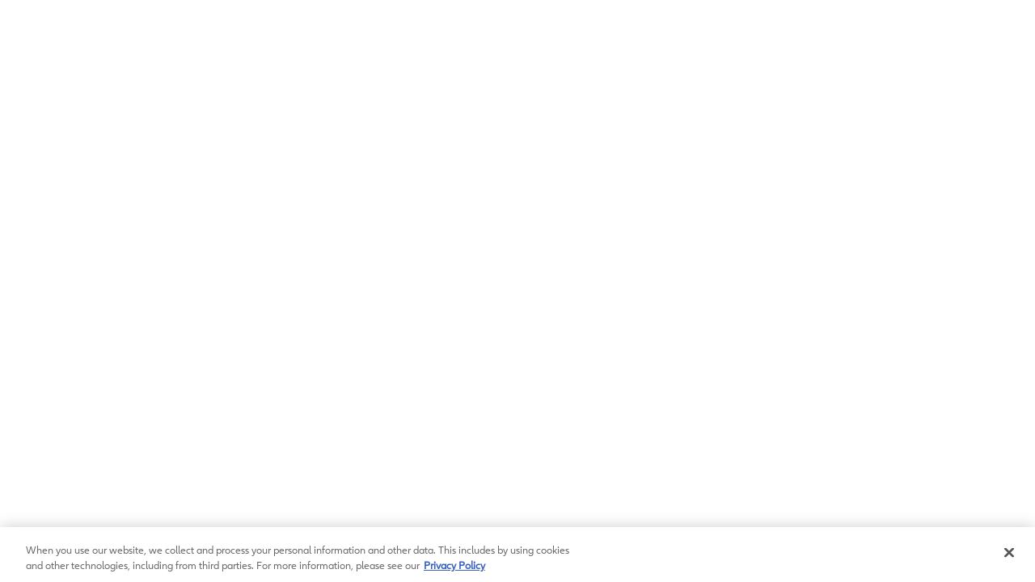

--- FILE ---
content_type: text/html
request_url: https://www.allianzworldwidepartners.com/usa/terms-and-conditions/001004373
body_size: 10717
content:
<!DOCTYPE html>
<html lang="en" data-critters-container>
  <head>
    <meta charset="utf-8">
    <title>DaughterWindowsWebApp</title>
    <base href="/usa/terms-and-conditions/">
    <meta name="viewport" content="width=device-width, initial-scale=1">
    <link rel="apple-touch-icon" id="iOS-fav-icon" href="apple-touch-icon.png">
    <link rel="icon" id="fav-icon" type="image/x-icon" href="favicon.ico">
    <!-- OneTrust Cookies Consent Notice start for allianzworldwidepartners.com -->
    <script src="https://cdn.cookielaw.org/scripttemplates/otSDKStub.js" type="text/javascript" charset="UTF-8" data-domain-script="9006df9e-7604-4218-9135-063bda1efdaf"></script>
    <script type="text/javascript">
      function OptanonWrapper() {}
    </script>
  <style>@font-face{font-family:Allianz Neo;font-style:normal;font-weight:300;font-display:swap;src:url("./media/AllianzNeo-Light-K462UUNS.woff2") format("woff2"),url("./media/AllianzNeo-Light-2ILFAGAB.woff") format("woff")}@font-face{font-family:Allianz Neo;font-style:italic;font-weight:300;font-display:swap;src:url("./media/AllianzNeo-LightItalic-EK7YI3FZ.woff2") format("woff2"),url("./media/AllianzNeo-LightItalic-VTJTRX66.woff") format("woff")}@font-face{font-family:Allianz Neo;font-style:normal;font-weight:400;font-display:swap;src:url("./media/AllianzNeo-Regular-ATX6Y3PO.woff2") format("woff2"),url("./media/AllianzNeo-Regular-3GUHGO74.woff") format("woff")}@font-face{font-family:Allianz Neo;font-style:italic;font-weight:400;font-display:swap;src:url("./media/AllianzNeo-Italic-4GGBQFQI.woff2") format("woff2"),url("./media/AllianzNeo-Italic-4RRO2GCW.woff") format("woff")}@font-face{font-family:Allianz Neo;font-style:normal;font-weight:600;font-display:swap;src:url("./media/AllianzNeo-SemiBold-IWP23BRF.woff2") format("woff2"),url("./media/AllianzNeo-SemiBold-A7LBSU5N.woff") format("woff")}@font-face{font-family:Allianz Neo;font-style:italic;font-weight:600;font-display:swap;src:url("./media/AllianzNeo-SemiBoldItalic-BXTXSFI4.woff2") format("woff2"),url("./media/AllianzNeo-SemiBoldItalic-RKSITH2F.woff") format("woff")}@font-face{font-family:Allianz Neo;font-style:normal;font-weight:700;font-display:swap;src:url("./media/AllianzNeo-Bold-MIVMCG76.woff2") format("woff2"),url("./media/AllianzNeo-Bold-T4WSQ2SV.woff") format("woff")}@font-face{font-family:Allianz Neo;font-style:italic;font-weight:700;font-display:swap;src:url("./media/AllianzNeo-BoldItalic-ZFDDX4DJ.woff2") format("woff2"),url("./media/AllianzNeo-BoldItalic-FHVVHAYO.woff") format("woff")}*,*:before,*:after{box-sizing:border-box}html{font-family:Allianz Neo,sans-serif}body{color:#414141;font-weight:400;margin:0;-webkit-font-smoothing:antialiased;-moz-osx-font-smoothing:grayscale}body{background-color:var(--ui-background);color:var(--text-01)}:root{--font-family:"Allianz Neo", sans-serif !important;--ui-background:transparent;--ui-01:#ffffff;--ui-02:#f5f5f5;--ui-03:#ececec;--ui-04:#d9d9d9;--ui-05:#767676;--ui-06:#414141;--interactive-text:#006192;--interactive-primary:#007ab3;--hover-primary:#006192;--hover-secondary:#ececec;--active-primary:#003781;--hover-link:#008ed6;--focus-box-shadow:0 0 0 2px #ffffff, 0 0 0 6px #009de6;--focus-inset-box-shadow:inset 0 0 0 4px #009de6, inset 0 0 0 6px #ffffff;--text-01:#414141;--text-02:#ffffff;--info:#496ebd;--warning:#efbe25;--warning-hover:#e7a313;--warning-active:#e08d05;--danger:#dc3149;--danger-hover:#c51323;--danger-active:#b0050c;--success:#1e8927;--success-hover:#1b6120;--success-active:#17501d;--accent-01:#c34800;--accent-02:#05813c;--accent-03:#bd417f;--disabled-01:#c2c2c2;--disabled-02:#dadada;--disabled-03:#ececec;--disabled-04:rgba(0, 97, 146, .4);--readonly-surface-color:#f5f5f5;--readonly-on-surface-color:#767676;--readonly-surface-active-color:#767676;--readonly-on-surface-active-color:var(--text-02);--negative:#ffffff;--negative-accent:var(--interactive-text);--negative-01:#d9d9d9;--negative-02:#c2c2c2;--negative-background:#414141;--negative-dimmed:rgba(255, 255, 255, .4);--negative-01-dimmed:rgba(217, 217, 217, .4);--negative-02-dimmed:rgba(194, 194, 194, .4);--negative-background-dimmed:rgba(65, 65, 65, .4);--grid-max-width:1184px;--readonly-01:var(--readonly-surface-color);--readonly-02:var(--readonly-on-surface-color);--readonly-03:var(--readonly-on-surface-active-color);--heading-00-font-size:var(--heading-01-font-size);--heading-00-line-height:var(--heading-01-line-height);--heading-00-font-weight:var(--heading-01-font-weight);--heading-00-letter-spacing:var(--heading-01-letter-spacing);--heading-00-mobile-font-size:var(--heading-01-mobile-font-size);--heading-00-mobile-line-height:var(--heading-01-mobile-line-height);--heading-00-mobile-font-weight:var(--heading-01-mobile-font-weight);--heading-00-mobile-letter-spacing:var(--heading-01-mobile-letter-spacing);--heading-01-font-size:3.375rem;--heading-01-line-height:3.75rem;--heading-01-font-weight:300;--heading-01-letter-spacing:.01875rem;--heading-01-mobile-font-size:var(--heading-02-font-size);--heading-01-mobile-line-height:var(--heading-02-line-height);--heading-01-mobile-font-weight:var(--heading-02-font-weight);--heading-01-mobile-letter-spacing:var(--heading-02-letter-spacing);--heading-02-font-size:2.5rem;--heading-02-line-height:3rem;--heading-02-font-weight:300;--heading-02-letter-spacing:.01875rem;--heading-02-mobile-font-size:2.1875rem;--heading-02-mobile-line-height:2.5rem;--heading-02-mobile-font-weight:300;--heading-02-mobile-letter-spacing:var(--heading-02-letter-spacing);--heading-03-font-size:1.875rem;--heading-03-line-height:2.25rem;--heading-03-font-weight:300;--heading-03-letter-spacing:.01875rem;--heading-03-mobile-font-size:var(--heading-04-font-size);--heading-03-mobile-line-height:var(--heading-04-line-height);--heading-03-mobile-font-weight:var(--heading-04-font-weight);--heading-03-mobile-letter-spacing:var(--heading-04-letter-spacing);--heading-04-font-size:1.625rem;--heading-04-line-height:2rem;--heading-04-font-weight:300;--heading-04-letter-spacing:.01875rem;--heading-04-mobile-font-size:var(--heading-05-font-size);--heading-04-mobile-line-height:var(--heading-05-line-height);--heading-04-mobile-font-weight:var(--heading-05-font-weight);--heading-04-mobile-letter-spacing:var(--heading-05-letter-spacing);--heading-05-font-size:1.5rem;--heading-05-line-height:2rem;--heading-05-font-weight:600;--heading-05-letter-spacing:.0125rem;--heading-05-mobile-font-size:var(--heading-06-font-size);--heading-05-mobile-line-height:var(--heading-06-line-height);--heading-05-mobile-font-weight:var(--heading-06-font-weight);--heading-05-mobile-letter-spacing:var(--heading-06-letter-spacing);--heading-06-font-size:1.25rem;--heading-06-line-height:1.75rem;--heading-06-font-weight:300;--heading-06-letter-spacing:.0125rem;--heading-06-mobile-font-size:1.125rem;--heading-06-mobile-line-height:1.75rem;--heading-06-mobile-font-weight:300;--heading-06-mobile-letter-spacing:.0125rem;--paragraph-01-font-size:1.25rem;--paragraph-01-line-height:1.75rem;--paragraph-01-font-weight:400;--paragraph-01-letter-spacing:.0125rem;--paragraph-02-font-size:1.125rem;--paragraph-02-line-height:1.5rem;--paragraph-02-font-weight:400;--paragraph-02-letter-spacing:.0125rem;--paragraph-03-font-size:1rem;--paragraph-03-line-height:1.5rem;--paragraph-03-font-weight:400;--paragraph-03-letter-spacing:0;--paragraph-04-font-size:.875rem;--paragraph-04-line-height:1.25rem;--paragraph-04-font-weight:600;--paragraph-04-letter-spacing:.0125rem;--paragraph-05-font-size:.75rem;--paragraph-05-line-height:1rem;--paragraph-05-font-weight:600;--paragraph-05-letter-spacing:.03125rem;--large-label-font-size:1.25rem;--large-label-line-height:1.75rem;--large-label-font-weight:400;--large-label-letter-spacing:.0125rem;--small-label-font-size:1rem;--small-label-line-height:1.5rem;--small-label-font-weight:400;--small-label-letter-spacing:0;--button-small-font-size:.875rem;--button-small-line-height:1rem;--button-small-font-weight:600;--button-small-letter-spacing:.0625rem;--button-small-medium-font-size:var(--button-medium-font-size);--button-small-medium-line-height:var(--button-medium-line-height);--button-small-medium-font-weight:var(--button-medium-font-weight);--button-small-medium-letter-spacing:var(--button-medium-letter-spacing);--button-medium-font-size:1rem;--button-medium-line-height:1.5rem;--button-medium-font-weight:600;--button-medium-letter-spacing:.0625rem;--button-large-font-size:1.25rem;--button-large-line-height:1.5rem;--button-large-font-weight:600;--button-large-letter-spacing:.0625rem;--shadow-small-color:rgba(65, 65, 65, .35);--shadow-large-color:rgba(65, 65, 65, .35);--shadow-small:0 2px 4px var(--shadow-small-color);--shadow-large:0 8px 24px var(--shadow-large-color);--accordion-regular-font-size:var(--heading-04-font-size);--accordion-regular-line-height:var(--heading-04-line-height);--accordion-regular-font-weight:var(--heading-04-font-weight);--accordion-regular-letter-spacing:var(--heading-04-letter-spacing);--accordion-regular-mobile-font-size:var(--heading-06-font-size);--accordion-regular-mobile-line-height:var(--heading-06-line-height);--accordion-regular-mobile-font-weight:400;--accordion-regular-mobile-letter-spacing:var(--heading-06-letter-spacing);--accordion-light-font-size:var(--paragraph-01-font-size);--accordion-light-line-height:var(--paragraph-01-line-height);--accordion-light-font-weight:var(--paragraph-01-font-weight);--accordion-light-letter-spacing:var(--paragraph-01-letter-spacing);--accordion-light-mobile-font-size:var(--paragraph-03-font-size);--accordion-light-mobile-line-height:var(--paragraph-03-line-height);--accordion-light-mobile-font-weight:var(--paragraph-03-font-weight);--accordion-light-mobile-letter-spacing:var(--paragraph-03-letter-spacing);--accordion-body-font-size:var(--paragraph-03-font-size);--accordion-body-line-height:var(--paragraph-03-line-height);--accordion-body-font-weight:var(--paragraph-03-font-weight);--accordion-body-letter-spacing:var(--paragraph-03-letter-spacing);--accordion-chevron-size:24px;--accordion-regular-chevron-color:var(--interactive-text);--accordion-regular-hover-chevron-color:var(--interactive-text);--accordion-disabled-color:var(--disabled-01);--accordion-regular-header-background-color:var(--ui-02);--accordion-regular-header-text-color:var(--text-01);--accordion-regular-header-hover-text-color:var(--text-01);--accordion-regular-header-top-margin:16px;--accordion-regular-border-color:transparent;--accordion-regular-mobile-border-color:var(--ui-04);--accordion-regular-mobile-separator-color:var(--ui-04);--accordion-regular-header-padding:24px 32px;--accordion-regular-mobile-header-padding:16px;--accordion-regular-body-padding:24px 32px 16px;--accordion-regular-mobile-body-padding:24px 16px 32px;--accordion-light-header-text-color:var(--interactive-text);--accordion-light-header-hover-text-color:var(--interactive-text);--accordion-light-chevron-color:var(--interactive-text);--accordion-light-hover-chevron-color:var(--interactive-text);--accordion-light-header-padding:24px 32px;--accordion-light-mobile-header-padding:16px 0;--accordion-light-body-padding:0 32px 32px;--accordion-light-mobile-body-padding:0 0 24px;--accordion-light-border-color:var(--ui-04);--accordion-extra-light-header-top-margin:16px;--accordion-extra-light-chevron-color:var(--interactive-text);--accordion-extra-light-header-text-color:var(--interactive-text);--accordion-extra-light-body-padding:16px 0 8px;--accordion-extra-light-font-size:1rem;--accordion-extra-light-line-height:1.5rem;--accordion-extra-light-font-weight:600;--accordion-extra-light-letter-spacing:.0625rem;--action-font-size:var(--paragraph-03-font-size);--action-line-height:var(--paragraph-03-line-height);--action-font-weight:var(--paragraph-03-font-weight);--action-letter-spacing:var(--paragraph-03-letter-spacing);--action-color:var(--text-01);--action-hover-color:var(--text-01);--action-background-color:var(--ui-02);--action-hover-background-color:var(--hover-secondary);--action-selected-color:var(--text-02);--action-selected-background-color:var(--interactive-primary);--action-icon-size:20px;--action-expand-icon-size:16px;--avatar-background-color:#8a679c;--avatar-color:var(--text-02);--avatar-disabled-opacity:.4;--avatar-xsmall-size:32px;--avatar-xsmall-font-size:var(--paragraph-04-font-size);--avatar-xsmall-line-height:var(--paragraph-04-line-height);--avatar-xsmall-font-weight:var(--paragraph-04-font-weight);--avatar-xsmall-letter-spacing:var(--paragraph-04-letter-spacing);--avatar-xsmall-icon-size:24px;--avatar-small-size:40px;--avatar-small-font-size:var(--paragraph-03-font-size);--avatar-small-line-height:var(--paragraph-03-line-height);--avatar-small-font-weight:600;--avatar-small-letter-spacing:var(--paragraph-03-letter-spacing);--avatar-small-icon-size:24px;--avatar-small-medium-size:64px;--avatar-small-medium-font-size:var(--heading-04-font-size);--avatar-small-medium-line-height:var(--heading-04-line-height);--avatar-small-medium-font-weight:600;--avatar-small-medium-letter-spacing:var(--heading-04-letter-spacing);--avatar-small-medium-icon-size:40px;--avatar-medium-size:80px;--avatar-medium-font-size:var(--heading-03-font-size);--avatar-medium-line-height:var(--heading-03-line-height);--avatar-medium-font-weight:600;--avatar-medium-letter-spacing:var(--heading-03-letter-spacing);--avatar-medium-icon-size:48px;--avatar-large-size:120px;--avatar-large-font-size:var(--heading-02-font-size);--avatar-large-line-height:var(--heading-02-line-height);--avatar-large-font-weight:600;--avatar-large-letter-spacing:var(--heading-02-letter-spacing);--avatar-large-icon-size:72px;--avatar-xlarge-size:160px;--avatar-xlarge-font-size:var(--heading-01-font-size);--avatar-xlarge-line-height:var(--heading-01-line-height);--avatar-xlarge-font-weight:600;--avatar-xlarge-letter-spacing:var(--heading-01-letter-spacing);--avatar-xlarge-icon-size:96px;--badge-font-size:var(--paragraph-03-font-size);--badge-line-height:var(--paragraph-03-line-height);--badge-font-weight:var(--paragraph-03-font-weight);--badge-letter-spacing:var(--paragraph-03-letter-spacing);--badge-background-color:var(--ui-04);--badge-color:var(--text-01);--badge-active-background-color:#cfe9ee;--badge-active-color:var(--badge-color);--badge-positive-background-color:#e3ebaf;--badge-positive-color:var(--badge-color);--badge-critical-background-color:#f7c7c3;--badge-critical-color:var(--badge-color);--badge-negative-background-color:#ffe8b0;--badge-negative-color:var(--badge-color);--badge-vibrant-background-color:var(--ui-06);--badge-vibrant-color:#ffffff;--badge-vibrant-active-background-color:#007ab3;--badge-vibrant-active-color:var(--badge-vibrant-color);--badge-vibrant-positive-background-color:#1e8927;--badge-vibrant-positive-color:var(--badge-vibrant-color);--badge-vibrant-critical-background-color:#dc3149;--badge-vibrant-critical-color:var(--badge-vibrant-color);--badge-vibrant-negative-background-color:#efbe25;--badge-vibrant-negative-color:var(--text-01);--base-label-color:var(--text-01);--base-label-small-font-size:var(--small-label-font-size);--base-label-small-line-height:var(--small-label-line-height);--base-label-small-font-weight:600;--base-label-small-letter-spacing:var(--small-label-letter-spacing);--base-label-large-font-size:var(--large-label-font-size);--base-label-large-line-height:var(--large-label-line-height);--base-label-large-font-weight:300;--base-label-large-letter-spacing:var(--large-label-letter-spacing);--base-error-color:var(--danger);--base-error-simple-icon-size:20px;--base-error-simple-font-size:var(--paragraph-03-font-size);--base-error-simple-line-height:1.25rem;--base-error-simple-font-weight:var(--paragraph-03-font-weight);--base-error-simple-letter-spacing:var(--paragraph-03-letter-spacing);--button-primary-background-color:var(--interactive-primary);--button-primary-border-color:transparent;--button-primary-text-color:var(--text-02);--button-primary-hover-background-color:var(--hover-primary);--button-primary-hover-border-color:transparent;--button-primary-hover-text-color:var(--text-02);--button-primary-active-background-color:var(--active-primary);--button-primary-active-text-color:var(--text-02);--button-primary-active-border-color:transparent;--button-primary-disabled-background-color:rgba(0, 122, 179, .4);--button-primary-disabled-text-color:rgba(255, 255, 255, .4);--button-primary-disabled-border-color:transparent;--button-secondary-background-color:transparent;--button-secondary-border-color:var(--interactive-primary);--button-secondary-text-color:var(--interactive-text);--button-secondary-hover-background-color:var(--hover-primary);--button-secondary-hover-border-color:transparent;--button-secondary-hover-text-color:var(--text-02);--button-secondary-active-background-color:var(--active-primary);--button-secondary-active-text-color:var(--text-02);--button-secondary-active-border-color:transparent;--button-secondary-disabled-background-color:transparent;--button-secondary-disabled-text-color:rgba(0, 97, 146, .4);--button-secondary-disabled-border-color:rgba(0, 122, 179, .4);--button-tertiary-text-decoration:none;--button-tertiary-background-color:transparent;--button-tertiary-border-color:transparent;--button-tertiary-text-color:var(--button-secondary-text-color);--button-tertiary-hover-background-color:var(--hover-secondary);--button-tertiary-hover-border-color:transparent;--button-tertiary-hover-text-color:var(--button-secondary-text-color);--button-tertiary-active-background-color:var(--ui-04);--button-tertiary-active-text-color:var(--button-secondary-text-color);--button-tertiary-active-border-color:transparent;--button-tertiary-disabled-background-color:var(--button-secondary-background-color);--button-tertiary-disabled-text-color:var(--button-secondary-disabled-text-color);--button-tertiary-disabled-border-color:transparent;--button-emphasis-background-color:var(--accent-01);--button-emphasis-border-color:transparent;--button-emphasis-text-color:var(--text-02);--button-emphasis-hover-background-color:#933400;--button-emphasis-hover-border-color:transparent;--button-emphasis-hover-text-color:var(--text-02);--button-emphasis-active-background-color:#682500;--button-emphasis-active-text-color:var(--text-02);--button-emphasis-active-border-color:transparent;--button-emphasis-disabled-background-color:rgba(195, 72, 0, .4);--button-emphasis-disabled-text-color:rgba(255, 255, 255, .4);--button-emphasis-disabled-border-color:transparent;--button-cta-background-color:var(--accent-02);--button-cta-border-color:transparent;--button-cta-text-color:var(--text-02);--button-cta-hover-background-color:#006028;--button-cta-hover-border-color:transparent;--button-cta-hover-text-color:var(--text-02);--button-cta-active-background-color:#00450f;--button-cta-active-text-color:var(--text-02);--button-cta-active-border-color:transparent;--button-cta-disabled-background-color:rgba(5, 129, 60, .4);--button-cta-disabled-text-color:rgba(255, 255, 255, .4);--button-cta-disabled-border-color:transparent;--button-attention-background-color:var(--accent-03);--button-attention-border-color:transparent;--button-attention-text-color:var(--text-02);--button-attention-hover-background-color:#962165;--button-attention-hover-border-color:transparent;--button-attention-hover-text-color:var(--text-02);--button-attention-active-background-color:#720849;--button-attention-active-text-color:var(--text-02);--button-attention-active-border-color:transparent;--button-attention-disabled-background-color:rgba(189, 65, 127, .4);--button-attention-disabled-text-color:rgba(255, 255, 255, .4);--button-attention-disabled-border-color:transparent;--button-primary-danger-background-color:var(--danger);--button-primary-danger-border-color:transparent;--button-primary-danger-text-color:var(--text-02);--button-primary-danger-hover-background-color:#c51322;--button-primary-danger-hover-border-color:transparent;--button-primary-danger-hover-text-color:var(--text-02);--button-primary-danger-active-background-color:#b0050c;--button-primary-danger-active-text-color:var(--text-02);--button-primary-danger-active-border-color:transparent;--button-primary-danger-disabled-background-color:rgba(220, 49, 73, .4);--button-primary-danger-disabled-text-color:rgba(255, 255, 255, .4);--button-primary-danger-disabled-border-color:transparent;--button-secondary-danger-background-color:transparent;--button-secondary-danger-border-color:var(--danger);--button-secondary-danger-text-color:var(--danger);--button-secondary-danger-hover-background-color:#c51322;--button-secondary-danger-hover-border-color:transparent;--button-secondary-danger-hover-text-color:var(--text-02);--button-secondary-danger-active-background-color:#b0050c;--button-secondary-danger-active-text-color:var(--text-02);--button-secondary-danger-active-border-color:transparent;--button-secondary-danger-disabled-background-color:transparent;--button-secondary-danger-disabled-text-color:rgba(220, 49, 73, .4);--button-secondary-danger-disabled-border-color:rgba(220, 49, 73, .4);--button-tertiary-danger-background-color:transparent;--button-tertiary-danger-border-color:transparent;--button-tertiary-danger-text-color:var(--danger);--button-tertiary-danger-hover-background-color:var(--hover-secondary);--button-tertiary-danger-hover-border-color:transparent;--button-tertiary-danger-hover-text-color:var(--danger);--button-tertiary-danger-active-background-color:var(--ui-04);--button-tertiary-danger-active-text-color:var(--danger);--button-tertiary-danger-active-border-color:transparent;--button-tertiary-danger-disabled-background-color:transparent;--button-tertiary-danger-disabled-text-color:rgba(220, 49, 73, .4);--button-tertiary-danger-disabled-border-color:transparent;--button-text-transform:uppercase;--button-border-radius:4px;--button-border-width:2px;--button-small-height:32px;--button-small-medium-height:40px;--button-medium-height:48px;--button-medium-padding:calc(12px - var(--button-border-width)) calc(32px - var(--button-border-width));--button-medium-icon-start-padding:calc(32px - var(--button-border-width));--button-medium-icon-end-padding:calc(32px - var(--button-border-width));--button-small-icon-start-padding:calc(16px - var(--button-border-width));--button-small-icon-end-padding:calc(16px - var(--button-border-width));--button-small-padding:calc(8px - var(--button-border-width)) calc(16px - var(--button-border-width));--icon-button-medium-padding:0;--button-large-height:72px;--button-small-icon-size:16px;--button-small-medium-icon-size:20px;--button-medium-icon-size:24px;--button-large-icon-size:24px;--button-gap:8px;--plain-button-color:var(--link-color);--plain-button-hover-color:var(--link-hover-color);--plain-button-active-color:var(--link-active-color);--plain-button-disabled-color:var(--link-disabled-color);--plain-button-danger-color:var(--danger);--plain-button-danger-hover-color:#c51322;--plain-button-danger-active-color:#b0050c;--plain-button-danger-disabled-color:rgba(220, 49, 73, .4);--plain-button-font-size:var(--link-small-font-size);--plain-button-line-height:var(--link-small-line-height);--plain-button-font-weight:var(--link-small-font-weight);--plain-button-letter-spacing:var(--link-small-letter-spacing);--plain-button-icon-size:var(--link-small-icon-size);--plain-button-text-decoration:none;--plain-button-gap:8px;--plain-button-small-font-size:var(--plain-button-font-size);--plain-button-small-font-weight:var(--plain-button-font-weight);--plain-button-small-line-height:var(--plain-button-line-height);--plain-button-small-letter-spacing:var(--plain-button-letter-spacing);--plain-button-secondary-color:var(--plain-button-color);--plain-button-secondary-hover-color:var(--plain-button-hover-color);--plain-button-secondary-active-color:var(--plain-button-active-color);--plain-button-secondary-disabled-color:var(--plain-button-disabled-color);--plain-button-small-icon-size:var(--plain-button-icon-size);--breadcrumb-color:var(--text-01);--breadcrumb-font-size:1rem;--breadcrumb-line-height:1.5rem;--breadcrumb-letter-spacing:0;--breadcrumb-font-weight:400;--breadcrumb-chevron-color:var(--text-01);--breadcrumb-link-color:var(--interactive-text);--breadcrumb-link-hover-color:var(--hover-link);--breadcrumb-link-active-color:var(--active-primary);--icon-button-small-icon-size:16px;--icon-button-small-medium-icon-size:24px;--icon-button-medium-icon-size:24px;--icon-button-large-icon-size:24px;--card-text-color:var(--text-01);--card-background-color:var(--ui-01);--card-border-color:#999999;--card-border-hover-color:#5b5b5b;--card-border-width:1px;--card-border-radius:4px;--clickable-card-hover-background-color:var(--ui-02);--clickable-card-hover-border-color:var(--card-border-hover-color);--clickable-card-active-background-color:var(--ui-03);--clickable-card-active-border-color:var(--card-border-hover-color);--clickable-card-disabled-border-color:var(--negative-01);--card-highlight-text-color:var(--text-01);--card-highlight-background-color:#e1cfeb;--comparison-table-popular-cell-text-color:var(--text-01);--comparison-table-popular-cell-background-color:#e1cfeb;--comparison-table-selected-column-background-color:#c1ebfb;--comparison-table-selected-column-text-color:var(--text-01);--comparison-table-border-color:var(--ui-03);--comparison-table-header-background-color:var(--ui-01);--comparison-table-header-text-color:var(--text-01);--comparison-table-placeholder-cell-background-color:transparent;--comparison-table-placeholder-cell-border-color:transparent;--comparison-table-disabled-text-color:var(--disabled-01);--comparison-table-disabled-column-header-text-color:var(--comparison-table-disabled-text-color);--comparison-table-cell-background-color:var(--ui-01);--comparison-table-intersection-cell-background-color:rgba(255, 255, 255, .75);--comparison-table-toggle-section-header-background-color:rgba(255, 255, 255, .75);--comparison-table-toggle-section-chevron-size:var(--accordion-chevron-size);--comparison-table-toggle-section-chevron-color:var(--accordion-regular-chevron-color);--comparison-table-toggle-section-header-padding:24px 32px 24px 16px;--comparison-table-toggle-section-header-padding-rtl:24px 16px 24px 32px;--comparison-table-expansion-cell-color:var(--interactive-text);--comparison-table-font-size:1rem;--comparison-table-line-height:1.25rem;--comparison-table-font-weight:400;--comparison-table-letter-spacing:0;--comparison-table-popular-cell-font-size:.875rem;--comparison-table-popular-cell-line-height:1rem;--comparison-table-popular-cell-font-weight:600;--comparison-table-popular-cell-letter-spacing:.0125rem;--comparison-table-description-cell-mobile-font-size:.875rem;--comparison-table-description-cell-mobile-line-height:1rem;--comparison-table-description-cell-mobile-font-weight:700;--comparison-table-description-cell-mobile-letter-spacing:.0125rem;--comparison-table-mobile-section-header-font-size:.875rem;--comparison-table-mobile-section-header-line-height:1.5rem;--comparison-table-mobile-section-header-font-weight:600;--comparison-table-mobile-section-header-letter-spacing:0;--comparison-table-group-label-font-size:1rem;--comparison-table-group-label-line-height:1.5rem;--comparison-table-group-label-font-weight:600;--comparison-table-group-label-letter-spacing:.0625rem;--comparison-table-toggle-section-header-font-size:var(--heading-04-font-size);--comparison-table-toggle-section-header-line-height:var(--heading-04-line-height);--comparison-table-toggle-section-header-font-weight:var(--heading-04-font-weight);--comparison-table-toggle-section-header-letter-spacing:var(--heading-04-letter-spacing);--data-display-label-font-weight:600;--data-display-large-font-size:var(--paragraph-02-font-size);--data-display-large-line-height:var(--paragraph-02-line-height);--data-display-large-font-weight:var(--paragraph-02-font-weight);--data-display-large-letter-spacing:var(--paragraph-02-letter-spacing);--data-display-large-mobile-font-size:var(--paragraph-03-font-size);--data-display-large-mobile-line-height:var(--paragraph-03-line-height);--data-display-large-mobile-font-weight:var(--paragraph-03-font-weight);--data-display-large-mobile-letter-spacing:var(--paragraph-03-letter-spacing);--data-display-medium-font-size:var(--paragraph-03-font-size);--data-display-medium-line-height:var(--paragraph-03-line-height);--data-display-medium-font-weight:var(--paragraph-03-font-weight);--data-display-medium-letter-spacing:var(--paragraph-03-letter-spacing);--data-display-small-font-size:var(--paragraph-04-font-size);--data-display-small-line-height:var(--paragraph-04-line-height);--data-display-small-font-weight:400;--data-display-small-letter-spacing:var(--paragraph-04-letter-spacing);--selectable-card-text-color:var(--text-01);--selectable-card-background-color:var(--ui-01);--selectable-card-background-hover-color:#f1f9fa;--selectable-card-background-selected-color:#e6f4f6;--selectable-card-background-selected-hover-color:#cfe9ee;--selectable-card-background-disabled-color:var(--ui-01);--selectable-card-background-disabled-selected-color:#f1f9fa;--selectable-card-checkbox-border-hover-color:var(--interactive-text);--selectable-card-checkbox-selected-background-hover-color:var(--interactive-text);--selectable-card-checkbox-selected-border-hover-color:var(--interactive-text);--selectable-card-checkbox-error-border-color:var(--danger);--selectable-card-checkbox-error-background-color:var(--danger);--selectable-card-radio-border-hover-color:var(--hover-primary);--selectable-card-radio-dot-hover-color:var(--hover-primary);--selectable-card-radio-error-dot-color:var(--danger);--selectable-card-radio-error-border-color:var(--danger);--selectable-card-expert-background-hover-color:var(--ui-02);--selectable-card-expert-background-selected-color:var(--ui-02);--selectable-card-expert-background-disabled-selected-color:var(--ui-02);--selectable-card-expert-background-selected-hover-color:var(--ui-03);--selectable-card-icon-color:var(--success);--selectable-card-unchecked-icon-hover-color:#c2c2c2;--selectable-card-icon-placeholder-border-color:#c2c2c2;--selectable-card-border-color:var(--card-border-color);--selectable-card-border-hover-color:var(--interactive-primary);--selectable-card-border-selected-color:var(--interactive-primary);--selectable-card-border-disabled-color:var(--ui-04);--selectable-card-border-disabled-selected-color:#c2c2c2;--selectable-card-border-error-color:var(--danger);--selectable-card-border-width:1px;--selectable-card-border-radius:4px;--checkbox-border-width:2px;--checkbox-border-radius:4px;--checkbox-control-size:24px;--checkbox-icon-size:20px;--checkbox-background-color:transparent;--checkbox-border-color:var(--ui-05);--checkbox-icon-color:var(--text-02);--checkbox-indeterminate-color:var(--interactive-primary);--checkbox-selected-background-color:var(--interactive-primary);--checkbox-selected-border-color:var(--interactive-primary);--checkbox-hover-background-color:var(--hover-primary);--checkbox-hover-border-color:var(--hover-primary);--checkbox-active-background-color:var(--active-primary);--checkbox-active-border-color:var(--active-primary);--checkbox-disabled-border-color:var(--disabled-01);--checkbox-disabled-background-color:var(--disabled-03);--checkbox-disabled-selected-background-color:var(--disabled-01);--checkbox-disabled-icon-color:var(--text-02);--checkbox-readonly-background-color:var(--readonly-surface-color);--checkbox-readonly-border-color:var(--readonly-on-surface-color);--checkbox-readonly-selected-background-color:var(--readonly-surface-active-color);--checkbox-readonly-selected-border-color:var(--readonly-surface-active-color);--checkbox-readonly-icon-color:var(--readonly-on-surface-active-color);--checkbox-readonly-indeterminate-color:var(--readonly-surface-active-color);--checkbox-label-color:var(--text-01);--checkbox-label-disabled-color:var(--disabled-01);--checkbox-large-label-control-margin-top:2px;--checkbox-large-label-text-margin-top:0;--checkbox-large-label-text-margin-left:12px;--checkbox-small-label-control-margin-top:0;--checkbox-small-label-text-margin-top:0;--checkbox-small-label-text-margin-left:12px;--checkbox-large-label-font-size:var(--large-label-font-size);--checkbox-large-label-line-height:var(--large-label-line-height);--checkbox-large-label-font-weight:var(--large-label-font-weight);--checkbox-large-label-letter-spacing:var(--large-label-letter-spacing);--checkbox-small-label-font-size:var(--small-label-font-size);--checkbox-small-label-line-height:var(--small-label-line-height);--checkbox-small-label-font-weight:var(--small-label-font-weight);--checkbox-small-label-letter-spacing:var(--small-label-letter-spacing);--checkbox-disabled-negative-background-color:rgba(153, 153, 153, .4);--circle-toggle-checkmark-background-color:#3da556;--circle-toggle-checkmark-color:#ffffff;--circle-toggle-checkmark-border-color:#ffffff;--circle-toggle-icon-color:var(--interactive-primary);--circle-toggle-border-color:var(--interactive-primary);--circle-toggle-background-color:transparent;--circle-toggle-selected-icon-color:#ffffff;--circle-toggle-selected-border-color:var(--interactive-primary);--circle-toggle-selected-background-color:var(--interactive-primary);--circle-toggle-readonly-border-color:var(--readonly-on-surface-color);--circle-toggle-readonly-background-color:var(--readonly-surface-color);--circle-toggle-readonly-selected-background-color:var(--readonly-surface-active-color);--circle-toggle-readonly-icon-color:#5b5b5b;--circle-toggle-readonly-selected-icon-color:var(--readonly-on-surface-active-color);--circle-toggle-hover-icon-color:#ffffff;--circle-toggle-hover-border-color:var(--hover-primary);--circle-toggle-hover-background-color:var(--hover-primary);--circle-toggle-label-font-size:var(--small-label-font-size);--circle-toggle-label-line-height:var(--small-label-line-height);--circle-toggle-label-font-weight:var(--small-label-font-weight);--circle-toggle-label-letter-spacing:var(--small-label-letter-spacing);--circle-toggle-label-mobile-font-size:var(--paragraph-04-font-size);--circle-toggle-label-mobile-line-height:var(--paragraph-04-line-height);--circle-toggle-label-mobile-font-weight:var(--circle-toggle-label-font-weight);--circle-toggle-label-mobile-letter-spacing:var(--paragraph-04-letter-spacing);--circle-toggle-hint-font-size:var(--circle-toggle-label-font-size);--circle-toggle-hint-line-height:var(--circle-toggle-label-line-height);--circle-toggle-hint-font-weight:var(--circle-toggle-label-font-weight);--circle-toggle-hint-letter-spacing:var(--circle-toggle-label-letter-spacing);--circle-toggle-hint-mobile-font-size:var(--circle-toggle-label-mobile-font-size);--circle-toggle-hint-mobile-line-height:var(--circle-toggle-label-mobile-line-height);--circle-toggle-hint-mobile-font-weight:300;--circle-toggle-hint-mobile-letter-spacing:var(--circle-toggle-label-mobile-letter-spacing);--circle-toggle-label-color:var(--text-01);--circle-toggle-hint-color:var(--text-01);--circle-toggle-content-text-font-size:var(--heading-05-font-size);--circle-toggle-content-text-line-height:var(--heading-05-line-height);--circle-toggle-content-text-font-weight:400;--circle-toggle-content-text-letter-spacing:var(--heading-05-letter-spacing);--circle-toggle-content-text-mobile-font-size:var(--heading-05-mobile-font-size);--circle-toggle-content-text-mobile-line-height:var(--heading-05-mobile-line-height);--circle-toggle-content-text-mobile-font-weight:400;--circle-toggle-content-text-mobile-letter-spacing:var(--heading-05-mobile-letter-spacing);--circle-toggle-content-text-color:var(--interactive-text);--circle-toggle-selected-content-text-color:#ffffff;--code-input-font-size:var(--heading-04-font-size);--code-input-line-height:var(--heading-04-line-height);--code-input-font-weight:600;--code-input-letter-spacing:var(--heading-04-letter-spacing);--code-input-color:var(--text-01);--code-input-active-color:var(--interactive-primary);--code-input-error-color:var(--danger);--code-input-disabled-color:var(--disabled-01);--context-menu-header-font-size:var(--header-font-size);--context-menu-header-font-weight:var(--heading-05-font-weight);--context-menu-font-size:var(--paragraph-03-font-size);--context-menu-line-height:var(--paragraph-03-line-height);--context-menu-font-weight:var(--paragraph-03-font-weight);--context-menu-letter-spacing:var(--paragraph-03-letter-spacing);--context-menu-background-color:var(--ui-01);--context-menu-item-text-color:var(--text-01);--context-menu-item-active-color:var(--interactive-text);--context-menu-item-disabled-color:var(--disabled-01);--context-menu-item-icon-size:20px;--context-menu-item-expand-icon-size:20px;--datefield-toggle-icon-size:var(--formfield-icon-size);--datefield-change-view-font-size:var(--small-label-font-size);--datefield-change-view-line-height:1;--datefield-change-view-font-weight:bold;--datefield-change-view-letter-spacing:var(--small-label-letter-spacing);--datefield-change-view-color:var(--interactive-text);--datefield-change-view-hover-color:var(--hover-primary);--datefield-cell-font-size:var(--paragraph-03-font-size);--datefield-cell-line-height:var(--paragraph-03-line-height);--datefield-cell-font-weight:600;--datefield-cell-letter-spacing:var(--paragraph-03-letter-spacing);--datefield-cell-color:var(--text-01);--datefield-cell-selected-background-color:var(--interactive-primary);--datefield-cell-selected-hover-background-color:var(--hover-primary);--datefield-cell-selected-active-background-color:var(--active-primary);--datefield-cell-selected-color:var(--text-02);--datefield-cell-active-background-color:var(--ui-04);--datefield-cell-active-color:var(--interactive-primary);--datefield-cell-hover-background-color:var(--ui-03);--datefield-cell-hover-color:var(--text-01);--datefield-cell-disabled-color:rgba(65, 65, 65, .4);--datefield-cell-disabled-today-color:rgba(0, 122, 179, .4);--datefield-cell-disabled-selected-background-color:rgba(0, 122, 179, .4);--datefield-cell-focused-background-color:var(--ui-01);--datefield-header-cell-color:var(--ui-05);--datefield-header-cell-font-weight:var(--paragraph-04-font-weight);--datefield-period-label-font-size:var(--large-label-font-size);--datefield-period-label-line-height:var(--datefield-controls-icon-size);--datefield-period-label-font-weight:600;--datefield-period-label-letter-spacing:var(--large-label-letter-spacing);--datefield-period-label-color:var(--text-01);--datefield-controls-color:var(--interactive-primary);--datefield-controls-hover-color:var(--hover-primary);--datefield-controls-icon-size:24px;--datefield-controls-disabled-color:rgba(0, 122, 179, .4);--datefield-panel-background-color:var(--ui-01);--datefield-panel-header-background-color:var(--ui-01);--datefield-panel-border-color:var(--ui-04);--dropdown-panel-background-color:var(--ui-01);--dropdown-panel-header-background-color:var(--ui-03);--dropdown-panel-text-color:var(--text-01);--dropdown-panel-header-text-color:var(--text-01);--dropdown-group-label-color:var(--ui-05);--dropdown-group-label-font-size:var(--small-label-font-size);--dropdown-group-label-line-height:var(--small-label-line-height);--dropdown-group-label-font-weight:300;--dropdown-group-label-letter-spacing:var(--small-label-letter-spacing);--dropdown-group-label-height:16px;--dropdown-group-section-background-color:rgba(236, 236, 236, .5);--dropdown-item-text-color:var(--ui-06);--dropdown-item-selected-color:var(--text-01);--dropdown-item-hover-color:var(--hover-primary);--dropdown-item-checkmark-color:var(--text-01);--dropdown-item-font-size:var(--large-label-font-size);--dropdown-item-line-height:var(--large-label-line-height);--dropdown-item-font-weight:var(--large-label-font-weight);--dropdown-item-letter-spacing:var(--large-label-letter-spacing);--dropdown-item-outline-font-size:var(--small-label-font-size);--dropdown-item-outline-line-height:var(--small-label-line-height);--dropdown-item-outline-font-weight:var(--small-label-font-weight);--dropdown-item-outline-letter-spacing:var(--small-label-letter-spacing);--dropdown-item-text-color-disabled:var(--disabled-01);--dropdown-chevron-size:var(--formfield-icon-size);--dropdown-filter-input-text-color:var(--text-01);--dropdown-filter-input-border-color:var(--ui-05);--dropdown-filter-input-active-text-color:var(--interactive-primary);--dropdown-filter-input-active-border-color:var(--interactive-primary);--dropdown-item-divider:var(--ui-04);--dropdown-group-divider:#d9d9d9;--footer-font-size:var(--paragraph-03-font-size);--footer-line-height:var(--paragraph-03-line-height);--footer-font-weight:var(--paragraph-03-font-weight);--footer-letter-spacing:var(--paragraph-03-letter-spacing);--footer-color:var(--ui-05);--footer-copyright-font-weight:700;--footer-padding-top:32px;--footer-padding-bottom:32px;--footer-mobile-padding-top:48px;--footer-mobile-padding-bottom:48px;--formfield-bottom-padding:32px;--formfield-mobile-bottom-padding:24px;--formfield-icon-size:24px;--formfield-label-color:var(--text-01);--formfield-control-color:var(--text-01);--formfield-border-width:1px;--formfield-active-border-width:4px;--formfield-active-color:var(--interactive-text);--formfield-active-border-radius:2px;--formfield-active-border-bottom-color:transparent;--formfield-hover-border-color:var(--ui-06);--formfield-disabled-text-color:var(--disabled-01);--formfield-disabled-border-color:var(--disabled-01);--formfield-readonly-border-color:var(--readonly-02);--formfield-readonly-background-color:var(--readonly-01);--formfield-input-color:var(--text-01);--formfield-hint-color:var(--text-01);--formfield-control-height:32px;--formfield-error-input-font-weight:700;--formfield-input-padding:0 0 3px 0;--formfield-border-color:var(--ui-06);--formfield-active-border-color:var(--hover-link);--formfield-background-color:transparent;--formfield-message-gap:4px;--formfield-control-font-size:var(--paragraph-01-font-size);--formfield-control-line-height:var(--paragraph-01-line-height);--formfield-control-font-weight:600;--formfield-control-letter-spacing:var(--paragraph-01-letter-spacing);--formfield-label-font-size:var(--paragraph-05-font-size);--formfield-label-line-height:var(--paragraph-05-line-height);--formfield-label-font-weight:var(--paragraph-05-font-weight);--formfield-label-letter-spacing:var(--paragraph-05-letter-spacing);--formfield-label-height:16px;--formfield-floating-distance:-16px;--formfield-placeholder-label-font-size:var(--formfield-control-font-size);--formfield-placeholder-label-line-height:var(--formfield-control-line-height);--formfield-placeholder-label-font-weight:300;--formfield-placeholder-label-letter-spacing:var(--formfield-control-letter-spacing);--formfield-input-native-placeholder-font-size:var(--formfield-control-font-size);--formfield-input-native-placeholder-line-height:var(--formfield-control-line-height);--formfield-input-native-placeholder-font-weight:200;--formfield-input-native-placeholder-letter-spacing:var(--formfield-control-letter-spacing);--formfield-input-native-placeholder-color:var(--ui-05);--formfield-hint-spacing:8px;--formfield-hint-font-size:var(--paragraph-05-font-size);--formfield-hint-line-height:var(--paragraph-05-line-height);--formfield-hint-font-weight:400;--formfield-hint-letter-spacing:var(--paragraph-05-letter-spacing);--formfield-outline-control-height:40px;--formfield-outline-border-radius:4px;--formfield-outline-input-container-padding:0;--formfield-outline-spacing:7px;--formfield-outline-gap:0;--formfield-outline-border-color:var(--ui-05);--formfield-outline-background-color:var(--ui-01);--formfield-outline-active-border-color:var(--interactive-text);--formfield-outline-focus-box-shadow:0 0 0 2px #009de6;--formfield-outline-control-font-size:var(--paragraph-03-font-size);--formfield-outline-control-line-height:var(--paragraph-03-line-height);--formfield-outline-control-font-weight:var(--paragraph-03-font-weight);--formfield-outline-control-letter-spacing:var(--paragraph-03-letter-spacing);--formfield-outline-label-height:28px;--formfield-outline-bottom-padding:16px;--formfield-outline-floating-distance:-29px;--formfield-outline-hint-spacing:8px 0 0 0;--formfield-outline-label-font-size:var(--paragraph-03-font-size);--formfield-outline-label-line-height:var(--paragraph-03-line-height);--formfield-outline-label-font-weight:600;--formfield-outline-label-letter-spacing:var(--paragraph-03-letter-spacing);--formfield-outline-optional-label-font-size:var(--formfield-outline-label-font-size);--formfield-outline-optional-label-line-height:var(--formfield-outline-label-line-height);--formfield-outline-optional-label-font-weight:var(--formfield-outline-label-font-weight);--formfield-outline-optional-label-letter-spacing:var(--formfield-outline-label-letter-spacing);--formfield-outline-optional-label-gap:4px;--formfield-outline-hint-font-size:var(--paragraph-03-font-size);--formfield-outline-hint-line-height:1em;--formfield-outline-hint-font-weight:var(--paragraph-03-font-weight);--formfield-outline-hint-letter-spacing:var(--paragraph-03-letter-spacing);--formfield-outline-input-native-placeholder-font-size:var(--formfield-outline-control-font-size);--formfield-outline-input-native-placeholder-line-height:var(--formfield-outline-control-line-height);--formfield-outline-input-native-placeholder-font-weight:200;--formfield-outline-input-native-placeholder-letter-spacing:var(--formfield-outline-control-letter-spacing);--formfield-outline-input-native-placeholder-color:var(--ui-05);--formfield-input-native-placeholder-disabled-color:inherit;--header-font-size:var(--paragraph-03-font-size);--header-line-height:var(--paragraph-03-line-height);--header-font-weight:var(--paragraph-03-font-weight);--header-letter-spacing:var(--paragraph-03-letter-spacing);--header-link-active-color:var(--hover-primary);--header-link-active-font-weight:700;--header-background-color:var(--ui-01);--header-border-color:var(--ui-04);--headline-color:var(--text-01);--icon-filled-background-color:var(--text-01);--icon-filled-color:var(--ui-01);--indicator-background-color:#dc3149;--indicator-color:var(--text-02);--indicator-border-color:var(--ui-01);--indicator-font-size:var(--paragraph-05-font-size);--indicator-line-height:.6875rem;--indicator-font-weight:var(--paragraph-05-font-weight);--indicator-letter-spacing:0;--link-large-font-size:var(--heading-03-font-size);--link-large-line-height:var(--heading-03-line-height);--link-large-font-weight:600;--link-large-letter-spacing:var(--heading-03-letter-spacing);--link-large-icon-size:32px;--link-small-font-size:1rem;--link-small-line-height:1.5rem;--link-small-font-weight:600;--link-small-letter-spacing:.0625rem;--link-small-icon-size:24px;--link-xsmall-font-size:.875rem;--link-xsmall-line-height:1.25rem;--link-xsmall-font-weight:600;--link-xsmall-letter-spacing:.0125rem;--link-xsmall-icon-size:20px;--link-color:var(--interactive-text);--link-hover-color:var(--hover-link);--link-active-color:var(--active-primary);--link-disabled-color:var(--disabled-04);--link-black-color:var(--text-01);--link-black-hover-color:#999999;--link-black-active-color:#5b5b5b;--link-black-disabled-color:var(--disabled-01);--list-text-color:var(--text-01);--list-circle-text-color:var(--text-02);--list-icon-color:#5a5360;--list-icon-size:24px;--list-circle-size:24px;--list-negative-circle-text-color:var(--negative-background);--list-normal-item-spacing:16px;--list-small-item-spacing:16px;--list-xsmall-item-spacing:16px;--list-normal-condensed-item-spacing:16px;--list-small-condensed-item-spacing:0px;--list-xsmall-condensed-item-spacing:4px;--menu-background-color:var(--ui-01);--menu-item-border-color:var(--ui-04);--menu-button-background-color:var(--ui-01);--menu-button-hover-background-color:var(--ui-03);--menu-button-text-color:var(--text-01);--menu-button-expanded-background-color:var(--interactive-primary);--menu-button-expanded-border-color:var(--interactive-primary);--menu-button-expanded-text-color:var(--text-02);--menu-button-nested-background-color:var(--ui-02);--menu-button-nested-expanded-background-color:#c1ebfb;--menu-button-nested-expanded-border-color:#c1ebfb;--menu-button-nested-expanded-color:var(--text-01);--message-text-color:var(--text-01);--message-close-icon-color:var(--interactive-text);--message-box-shadow:var(--shadow-small);--message-border-radius:4px;--message-regular-background-color:var(--ui-01);--message-regular-border-color:var(--text-01);--message-info-icon-color:var(--info);--message-info-background-color:#ecf0f8;--message-info-border-color:var(--info);--message-error-icon-color:var(--danger);--message-error-background-color:#fbeaec;--message-error-border-color:var(--danger);--message-success-icon-color:var(--success);--message-success-background-color:#e8f3e9;--message-success-border-color:var(--success);--message-warning-icon-color:var(--warning);--message-warning-background-color:#fdf8e9;--message-warning-border-color:var(--warning);--message-font-size:var(--paragraph-03-font-size);--message-line-height:var(--paragraph-03-line-height);--message-font-weight:var(--paragraph-03-font-weight);--message-letter-spacing:var(--paragraph-03-letter-spacing);--message-banner-border-radius:0;--modal-background-color:var(--ui-01);--modal-text-color:var(--text-01);--modal-close-icon-color:var(--interactive-text);--modal-actions-background-color:var(--ui-01);--modal-actions-border-color:var(--ui-04);--pagination-link-color:var(--interactive-text);--pagination-link-disabled-color:var(--disabled-04);--pagination-item-font-weight:600;--pagination-text-color:var(--text-01);--pagination-icon-size:24px;--pagination-icon-font-weight:600;--pagination-font-size:var(--paragraph-03-font-size);--pagination-line-height:var(--paragraph-03-line-height);--pagination-font-weight:var(--paragraph-03-font-weight);--pagination-letter-spacing:var(--paragraph-03-letter-spacing);--pagination-compact-direction-font-size:var(--link-small-font-size);--pagination-compact-direction-line-height:var(--link-small-line-height);--pagination-compact-direction-font-weight:var(--link-small-font-weight);--pagination-compact-direction-letter-spacing:var(--link-small-letter-spacing);--pagination-slider-icon-width:8px;--pagination-slider-icon-height:8px;--pagination-slider-icon-border-color:var(--ui-06);--pagination-slider-icon-active-color:var(--ui-06);--natural-language-form-large-font-size:var(--heading-02-font-size);--natural-language-form-large-line-height:3.25rem;--natural-language-form-large-font-weight:var(--heading-02-font-weight);--natural-language-form-large-letter-spacing:var(--heading-02-letter-spacing);--natural-language-form-small-font-size:var(--heading-04-font-size);--natural-language-form-small-line-height:2.25rem;--natural-language-form-small-font-weight:var(--heading-04-font-weight);--natural-language-form-small-letter-spacing:var(--heading-04-letter-spacing);--natural-language-form-text-color:var(--text-01);--natural-language-form-border-color:var(--ui-04);--natural-language-form-active-color:var(--formfield-active-color);--natural-language-form-active-border-color:var(--interactive-primary);--natural-language-form-error-color:var(--danger);--natural-language-form-error-border-color:var(--danger);--notification-panel-background-color:#ffffff;--notification-panel-item-unread-background-color:#faf7ef;--notification-panel-item-unread-hover-background-color:#f5f0e0;--notification-panel-item-unread-active-background-color:#ebe1bf;--notification-panel-item-read-background-color:#ffffff;--notification-panel-item-read-hover-background-color:var(--ui-02);--notification-panel-item-read-active-background-color:#ececec;--number-stepper-label-font-size:var(--large-label-font-size);--number-stepper-label-line-height:var(--large-label-line-height);--number-stepper-label-font-weight:var(--large-label-font-weight);--number-stepper-label-letter-spacing:var(--large-label-letter-spacing);--number-stepper-large-font-size:var(--heading-02-font-size);--number-stepper-large-line-height:var(--heading-02-line-height);--number-stepper-large-font-weight:400;--number-stepper-large-letter-spacing:var(--heading-02-letter-spacing);--number-stepper-small-font-size:var(--paragraph-01-font-size);--number-stepper-small-line-height:var(--paragraph-01-line-height);--number-stepper-small-font-weight:var(--paragraph-01-font-weight);--number-stepper-small-letter-spacing:var(--paragraph-01-letter-spacing);--number-stepper-color:var(--text-01);--number-stepper-underline-color:var(--text-01);--number-stepper-disabled-color:var(--formfield-disabled-text-color);--number-stepper-disabled-underline-color:var(--formfield-disabled-border-color);--page-search-font-size:var(--heading-03-font-size);--page-search-line-height:var(--heading-03-line-height);--page-search-font-weight:600;--page-search-letter-spacing:var(--heading-03-letter-spacing);--page-search-icon-color:var(--interactive-primary);--page-search-background-color:var(--ui-01);--page-search-box-shadow:var(--shadow-small);--popover-content-font-size:var(--paragraph-03-font-size);--popover-content-line-height:var(--paragraph-03-line-height);--popover-content-font-weight:var(--paragraph-03-font-weight);--popover-content-letter-spacing:var(--paragraph-03-letter-spacing);--popover-close-icon-size:24px;--popover-text-color:var(--text-01);--popover-background-color:var(--ui-01);--popover-border-color:var(--ui-04);--popover-close-icon-color:var(--interactive-text);--progressbar-background-color:var(--ui-03);--progressbar-indicator-color:var(--interactive-primary);--progress-indicator-mobile-color:var(--text-01);--progress-indicator-mobile-font-size:var(--paragraph-03-font-size);--progress-indicator-mobile-line-height:var(--paragraph-03-line-height);--progress-indicator-mobile-font-weight:var(--paragraph-03-font-weight);--progress-indicator-mobile-letter-spacing:var(--paragraph-03-letter-spacing);--progress-stepper-label-font-size:var(--large-label-font-size);--progress-stepper-label-line-height:var(--large-label-line-height);--progress-stepper-label-font-weight:300;--progress-stepper-label-letter-spacing:var(--large-label-letter-spacing);--progress-stepper-step-font-size:var(--paragraph-03-font-size);--progress-stepper-step-line-height:var(--paragraph-03-line-height);--progress-stepper-step-font-weight:var(--paragraph-03-font-weight);--progress-stepper-step-letter-spacing:var(--paragraph-03-letter-spacing);--progress-stepper-dotnumber-font-size:var(--paragraph-04-font-size);--progress-stepper-dotnumber-line-height:var(--paragraph-04-line-height);--progress-stepper-dotnumber-font-weight:700;--progress-stepper-dotnumber-letter-spacing:var(--paragraph-04-letter-spacing);--progress-stepper-step-color:var(--interactive-text);--progress-stepper-step-disabled-color:var(--text-01);--progress-stepper-dot-color:var(--text-02);--progress-stepper-dot-background-color:var(--interactive-primary);--progress-stepper-dot-disabled-background-color:var(--disabled-01);--single-stepper-step-color:var(--text-01);--single-stepper-step-font-size:var(--paragraph-03-font-size);--single-stepper-step-line-height:var(--paragraph-03-line-height);--single-stepper-step-font-weight:300;--single-stepper-step-letter-spacing:var(--paragraph-03-letter-spacing);--multi-stepper-line-color:var(--disabled-01);--multi-stepper-line-filled-color:var(--interactive-primary);--multi-stepper-dot-touched-color:var(--interactive-primary);--multi-stepper-dot-checkmark-color:var(--ui-01);--multi-stepper-dot-background-color:var(--ui-01);--multi-stepper-dot-disabled-color:var(--disabled-01);--multi-stepper-step-color:var(--text-01);--multi-stepper-step-disabled-color:var(--text-01);--multi-stepper-step-font-size:var(--paragraph-03-font-size);--multi-stepper-step-line-height:var(--paragraph-03-line-height);--multi-stepper-step-font-weight:var(--paragraph-03-font-weight);--multi-stepper-step-letter-spacing:var(--paragraph-03-letter-spacing);--multi-stepper-group-color:var(--multi-stepper-step-color);--multi-stepper-group-disabled-color:var(--multi-stepper-step-disabled-color);--multi-stepper-group-font-size:var(--paragraph-01-font-size);--multi-stepper-group-line-height:var(--paragraph-01-line-height);--multi-stepper-group-font-weight:var(--paragraph-01-font-weight);--multi-stepper-group-letter-spacing:var(--paragraph-01-letter-spacing);--radio-button-circle-color:var(--ui-05);--radio-button-hover-circle-color:var(--hover-primary);--radio-button-hover-dot-color:var(--hover-primary);--radio-button-selected-dot-color:var(--interactive-primary);--radio-button-selected-circle-color:var(--interactive-primary);--radio-button-dot-background-color:transparent;--radio-button-selected-background-color:transparent;--tab-expert-item-disabled-color:rgba(65, 65, 65, .4);--radio-button-dot-size:8px;--radio-button-disabled-selected-background-color:transparent;--radio-button-disabled-selected-dot-color:var(--disabled-01);--radio-button-disabled-text-color:var(--disabled-01);--radio-button-disabled-border-color:var(--disabled-01);--radio-button-readonly-background-color:var(--readonly-surface-color);--radio-button-readonly-selected-dot-color:var(--readonly-on-surface-color);--radio-button-readonly-border-color:var(--readonly-on-surface-color);--radio-button-label-color:var(--text-01);--radio-button-large-label-font-size:var(--large-label-font-size);--radio-button-large-label-line-height:var(--large-label-line-height);--radio-button-large-label-font-weight:var(--large-label-font-weight);--radio-button-large-label-letter-spacing:var(--large-label-letter-spacing);--radio-button-small-label-font-size:var(--small-label-font-size);--radio-button-small-label-line-height:var(--small-label-line-height);--radio-button-small-label-font-weight:var(--small-label-font-weight);--radio-button-small-label-letter-spacing:var(--small-label-letter-spacing);--radio-button-large-label-margin-top:0;--radio-button-large-label-margin-left:12px;--radio-button-large-circle-margin-top:2px;--radio-button-small-label-margin-top:0;--radio-button-small-label-margin-left:12px;--radio-button-small-circle-margin-top:0;--signal-button-error-icon-color:var(--danger);--signal-button-error-hover-icon-color:var(--danger-hover);--signal-button-error-active-icon-color:var(--danger-active);--signal-button-success-icon-color:var(--success);--signal-button-success-hover-icon-color:var(--success-hover);--signal-button-success-active-icon-color:var(--success-active);--signal-button-warning-icon-color:var(--warning);--signal-button-warning-hover-icon-color:var(--warning-hover);--signal-button-warning-active-icon-color:var(--warning-active);--signal-button-warning-icon-background-color:var(--ui-06);--signal-button-focus-box-shadow:0 0 0 2px #fff, 0 0 0 6px #27abd6;--signal-button-width:24px;--signal-button-height:24px;--signal-button-font-size:1.5rem;--signal-button-border-radius:4px;--signal-button-disabled-opacity:.4;--slider-background-color:var(--ui-04);--slider-disabled-background-color:var(--ui-04);--slider-indicator-color:var(--interactive-primary);--slider-indicator-disabled-color:var(--disabled-04);--slider-label-color:var(--text-01);--slider-handle-value-color:var(--interactive-text);--slider-handle-background-color:var(--ui-01);--slider-handle-value-disabled-color:var(--disabled-04);--slider-handle-value-border-color:var(--ui-02);--slider-value-label-color:var(--text-01);--slider-value-background-color:var(--ui-01);--slider-value-label-disabled-color:var(--disabled-02);--slider-value-disabled-background-color:var(--ui-01);--slider-handle-border-color:var(--ui-02);--slider-handle-focus-border-color:var(--interactive-primary);--slider-handle-active-inset-color:rgba(0, 122, 179, .2);--slider-label-font-size:var(--base-label-large-font-size);--slider-label-line-height:var(--base-label-large-line-height);--slider-label-letter-spacing:var(--base-label-large-letter-spacing);--slider-label-font-weight:var(--base-label-large-font-weight);--slider-value-label-font-size:var(--paragraph-03-font-size);--slider-value-label-line-height:var(--paragraph-03-line-height);--slider-value-label-letter-spacing:var(--paragraph-03-letter-spacing);--slider-value-label-font-weight:400;--slider-handle-value-font-size:var(--paragraph-05-font-size);--slider-handle-value-line-height:var(--paragraph-05-line-height);--slider-handle-value-font-weight:var(--paragraph-05-font-weight);--slider-handle-value-letter-spacing:var(--paragraph-05-letter-spacing);--slider-negative-background-color:rgba(255, 255, 255, .35);--slider-tick-color:var(--ui-05);--slider-icon-size:24px;--small-stage-min-height:208px;--small-stage-image-min-height:64px;--small-stage-image-max-height:144px;--small-stage-header-height:64px;--small-stage-header-height-tablet:32px;--small-stage-header-height-mobile:32px;--small-stage-header-padding:16px 0 24px;--small-stage-mobile-header-height:32px;--small-stage-mobile-header-padding:16px 0;--small-stage-image-bottom-height:15vw;--small-stage-image-bottom-margin-top:24px;--small-stage-image-bottom-max-height:100px;--small-stage-content-margin-bottom:64px;--small-stage-mobile-content-margin-bottom:32px;--small-stage-text-color:var(--text-01);--small-stage-default-background-color:#cfe9ee;--small-stage-expert-header-height:32px;--small-stage-expert-header-padding:16px 0 8px;--small-stage-expert-content-min-height:0;--small-stage-expert-content-margin-top:0;--small-stage-expert-content-margin-bottom:32px;--small-stage-expert-tablet-content-margin-bottom:24px;--small-stage-expert-mobile-content-margin-bottom:16px;--small-stage-expert-image-min-height:100px;--small-stage-expert-image-mobile-height:15vw;--small-stage-expert-mobile-header-padding:8px 0;--rating-icon-color:var(--interactive-primary);--rating-icon-size-s:24px;--rating-icon-size-m:32px;--rating-icon-size-l:40px;--rating-label-color:var(--text-01);--rating-disabled-icon-color:var(--disabled-01);--rating-disabled-label-color:var(--disabled-01);--rating-label-font-size:var(--paragraph-03-font-size);--rating-label-line-height:var(--paragraph-03-line-height);--rating-label-font-weight:var(--paragraph-03-font-weight);--rating-label-letter-spacing:var(--paragraph-03-letter-spacing);--spinner-background-color:var(--ui-03);--spinner-indicator-color:var(--interactive-primary);--spinner-negative-background-color:rgba(250, 247, 239, .35);--spinner-negative-indicator-color:var(--negative);--switcher-large-label-control-margin-top:2px;--switcher-large-label-text-margin-top:0;--switcher-small-label-control-margin-top:0;--switcher-small-label-text-margin-top:0;--switcher-big-large-label-control-margin-top:0;--switcher-big-large-label-text-margin-top:2px;--switcher-big-small-label-control-margin-top:0;--switcher-big-small-label-text-margin-top:4px;--switcher-large-font-size:var(--large-label-font-size);--switcher-large-line-height:var(--large-label-line-height);--switcher-large-font-weight:var(--large-label-font-weight);--switcher-large-letter-spacing:var(--large-label-letter-spacing);--switcher-small-font-size:var(--small-label-font-size);--switcher-small-line-height:var(--small-label-line-height);--switcher-small-font-weight:var(--small-label-font-weight);--switcher-small-letter-spacing:var(--small-label-letter-spacing);--switcher-checked-background-color:var(--interactive-primary);--switcher-checked-icon-color:var(--interactive-text);--switcher-dot-background-color:#ffffff;--switcher-unchecked-background-color:var(--ui-05);--switcher-disabled-background-color:var(--disabled-01);--switcher-disabled-dot-background-color:var(--disabled-02);--switcher-disabled-icon-color:var(--disabled-01);--switcher-disabled-text-color:var(--disabled-01);--switcher-stack:16px;--switcher-readonly-background-color:var(--readonly-surface-color);--switcher-readonly-border-color:var(--readonly-on-surface-color);--switcher-readonly-dot-background-color:var(--readonly-on-surface-color);--switcher-readonly-text-color:var(--readonly-surface-active-color);--switcher-readonly-icon-color:var(--readonly-on-surface-active-color);--taglist-font-size:var(--paragraph-04-font-size);--taglist-line-height:1rem;--taglist-font-weight:var(--paragraph-04-font-weight);--taglist-letter-spacing:.0625rem;--taglist-close-icon-size:16px;--taglist-color:var(--ui-05);--taglist-border-color:var(--ui-04);--taglist-background-color:transparent;--taglist-hover-color:#5b5b5b;--taglist-hover-border-color:#c2c2c2;--taglist-hover-background-color:var(--ui-03);--tab-item-color:var(--interactive-text);--tab-item-active-color:var(--active-primary);--tab-item-hover-color:var(--hover-link);--tab-item-border-color:#d9d9d9;--tab-item-active-border-color:var(--interactive-text);--tab-item-disabled-color:rgba(0, 97, 146, .4);--tab-item-font-size:var(--paragraph-02-font-size);--tab-item-line-height:var(--paragraph-02-line-height);--tab-item-font-weight:var(--paragraph-02-font-weight);--tab-item-letter-spacing:var(--paragraph-02-letter-spacing);--tab-expert-color:var(--text-01);--tab-expert-bottom-border-color:#d9d9d9;--tab-item-disabled-negative-color:var(--negative-dimmed);--tab-item-disabled-negative-border-color:var(--negative-dimmed);--table-border-bottom-color:var(--ui-06);--table-header-cell-font-size:var(--paragraph-03-font-size);--table-header-cell-line-height:var(--paragraph-03-line-height);--table-header-cell-font-weight:600;--table-header-cell-letter-spacing:var(--paragraph-03-letter-spacing);--table-header-cell-color:var(--text-01);--table-header-border-top-color:var(--ui-04);--table-header-border-bottom-color:var(--ui-06);--table-cell-font-size:var(--paragraph-03-font-size);--table-cell-line-height:var(--paragraph-03-line-height);--table-cell-font-weight:var(--paragraph-03-font-weight);--table-cell-letter-spacing:var(--paragraph-03-letter-spacing);--table-cell-border-top-color:var(--ui-04);--table-cell-color:var(--text-01);--table-header-cell-background-color:transparent;--table-row-background-color:transparent;--table-resize-handle-color:#c2c2c2;--table-sort-icon-size:24px;--table-sticky-column-background-color:var(--ui-01);--selectable-table-row-hover-background-color:var(--ui-02);--selectable-table-row-active-background-color:var(--ui-02);--selectable-table-row-selected-hover-background-color:#cfe9ee;--selectable-table-row-selected-border-color:var(--interactive-primary);--expandable-table-arrow-icon-color:var(--text-01);--zebra-table-even-row-background-color:var(--ui-02);--zebra-table-odd-row-background-color:transparent;--zebra-table-row-active-background-color:var(--ui-04);--zebra-table-row-hover-background-color:var(--ui-03);--zebra-table-row-selected-background-color:#f1f9fa;--zebra-table-cell-border-top-color:var(--ui-02);--toggle-button-unselected-border-color:var(--interactive-primary);--toggle-button-unselected-text-color:var(--interactive-text);--toggle-button-unselected-background-color:transparent;--toggle-button-selected-border-color:var(--interactive-primary);--toggle-button-selected-background-color:var(--interactive-primary);--toggle-button-selected-text-color:var(--text-02);--toggle-button-hover-background-color:var(--hover-primary);--toggle-button-hover-border-color:var(--hover-primary);--toggle-button-hover-text-color:var(--text-02);--toggle-button-active-background-color:var(--active-primary);--toggle-button-active-border-color:var(--active-primary);--toggle-button-active-text-color:var(--text-02);--toggle-button-disabled-background-color:var(--ui-01);--toggle-button-disabled-border-color:rgba(0, 122, 179, .4);--toggle-button-disabled-text-color:rgba(0, 97, 146, .4);--toggle-button-disabled-selected-background-color:rgba(0, 122, 179, .4);--toggle-button-disabled-selected-border-color:transparent;--toggle-button-disabled-selected-text-color:rgba(255, 255, 255, .4);--toggle-button-large-font-size:var(--button-medium-font-size);--toggle-button-large-line-height:var(--button-medium-line-height);--toggle-button-large-font-weight:var(--button-medium-font-weight);--toggle-button-large-letter-spacing:var(--button-medium-letter-spacing);--toggle-button-small-font-size:var(--button-small-font-size);--toggle-button-small-line-height:var(--button-small-line-height);--toggle-button-small-font-weight:var(--button-small-font-weight);--toggle-button-small-letter-spacing:var(--button-small-letter-spacing);--toggle-button-readonly-unselected-border-color:var(--readonly-on-surface-color);--toggle-button-readonly-unselected-text-color:#5b5b5b;--toggle-button-readonly-unselected-background-color:var(--readonly-surface-color);--toggle-button-readonly-selected-background-color:var(--readonly-on-surface-color);--toggle-button-readonly-selected-border-color:var(--readonly-on-surface-color);--toggle-button-readonly-selected-text-color:var(--readonly-on-surface-active-color);--radio-toggle-stack:16px;--tooltip-background-color:var(--ui-06);--tooltip-text-color:var(--text-02);--tooltip-border-radius:4px;--tooltip-font-size:var(--paragraph-04-font-size);--tooltip-line-height:var(--paragraph-04-line-height);--tooltip-font-weight:400;--tooltip-letter-spacing:var(--paragraph-04-letter-spacing);--swipebar-background-color:var(--ui-04);--swipebar-color:var(--interactive-primary);--swipebar-padding:32px 0 0;--sidebar-background-color:var(--ui-02);--sidebar-handle-color:#c2c2c2;--sidebar-footer-button-color:var(--text-01);--sidepanel-background-color:var(--ui-02);--sidepanel-close-icon-color:var(--interactive-text);--sidepanel-floating-shadow:var(--shadow-large);--sidepanel-light-border-color:var(--ui-04);--sidepanel-light-background-color:var(--ui-01);--sidepanel-header-font-size:var(--heading-05-font-size);--sidepanel-header-line-height:var(--heading-05-line-height);--sidepanel-header-font-weight:var(--heading-05-font-weight);--sidepanel-header-letter-spacing:0;--file-uploader-file-row-text-color:var(--text-01);--file-uploader-file-row-border-bottom-color:var(--ui-04);--file-uploader-file-row-hover-background-color:var(--ui-02);--file-uploader-file-row-icon-color:var(--success);--file-uploader-file-row-uploading-file-name-color:#999999;--file-uploader-file-name-font-size:var(--paragraph-03-font-size);--file-uploader-file-name-line-height:1rem;--file-uploader-file-name-font-weight:400;--file-uploader-file-name-letter-spacing:0;--file-uploader-hint-font-size:var(--paragraph-04-font-size);--file-uploader-hint-line-height:var(--paragraph-05-line-height);--file-uploader-hint-font-weight:300;--file-uploader-hint-letter-spacing:0;--file-uploader-drop-zone-border-color:var(--ui-06);--file-uploader-drop-zone-text-color:var(--text-01);--toolbar-border-bottom-color:var(--ui-04);--toolbar-background:var(--ui-02);--timepicker-layout-background-color:var(--ui-01);--timepicker-label-color:var(--text-01);--timepicker-label-hover-color:var(--hover-primary);--timefield-color:var(--text-01);--timefield-active-color:var(--interactive-primary);--timefield-error-color:var(--danger);--timefield-disabled-color:var(--disabled-01);--licence-plate-prefix-background:#003399;--licence-plate-prefix-color:var(--negative);--success-02:#145f1b;--accordion-light-body-padding-rtl:24px 32px;--card-background-hover-color:var(--ui-02);--card-background-selected-color:var(--ui-02);--small-stage-image-min-widht:116px;--small-stage-narrow-screen-image-height:15vw;--small-stage-content-padding:64px 0 64px;--small-stage-content-padding-narrow-screen:40px 0 24px;--small-stage-image-container-padding-top:72px;--small-stage-image-container-padding-to-content:20px;--small-stage-image-container-offset-end:25%;--small-stage-with-header-content-padding:0 0 64px;--small-stage-with-header-image-container-padding-top:32px;--timefield-font-size:var(--heading-06-font-size);--timefield-line-height:var(--heading-06-line-height);--timefield-font-weight:600;--timefield-letter-spacing:var(--heading-06-letter-spacing);--timefield-label-font-size:var(--paragraph-05-font-size);--timefield-label-line-height:var(--paragraph-05-line-height);--timefield-label-letter-spacing:var(--paragraph-05-letter-spacing);--timefield-label-font-weight:var(--paragraph-05-font-weight)}:root{--fa-style-family-brands:"Font Awesome 6 Brands";--fa-font-brands:normal 400 1em/1 "Font Awesome 6 Brands"}@font-face{font-family:"Font Awesome 6 Brands";font-style:normal;font-weight:400;font-display:block;src:url("./media/fa-brands-400-Q3XCMWHQ.woff2") format("woff2"),url("./media/fa-brands-400-R2XQZCET.ttf") format("truetype")}:root{--fa-style-family-classic:"Font Awesome 6 Free";--fa-font-regular:normal 400 1em/1 "Font Awesome 6 Free"}@font-face{font-family:"Font Awesome 6 Free";font-style:normal;font-weight:400;font-display:block;src:url("./media/fa-regular-400-QSNYFYRT.woff2") format("woff2"),url("./media/fa-regular-400-XUOPSR7E.ttf") format("truetype")}:root{--fa-style-family-classic:"Font Awesome 6 Free";--fa-font-solid:normal 900 1em/1 "Font Awesome 6 Free"}@font-face{font-family:"Font Awesome 6 Free";font-style:normal;font-weight:900;font-display:block;src:url("./media/fa-solid-900-5ZUYHGA7.woff2") format("woff2"),url("./media/fa-solid-900-PJNKLK6W.ttf") format("truetype")}*,:before,:after{--tw-border-spacing-x:0;--tw-border-spacing-y:0;--tw-translate-x:0;--tw-translate-y:0;--tw-rotate:0;--tw-skew-x:0;--tw-skew-y:0;--tw-scale-x:1;--tw-scale-y:1;--tw-pan-x: ;--tw-pan-y: ;--tw-pinch-zoom: ;--tw-scroll-snap-strictness:proximity;--tw-gradient-from-position: ;--tw-gradient-via-position: ;--tw-gradient-to-position: ;--tw-ordinal: ;--tw-slashed-zero: ;--tw-numeric-figure: ;--tw-numeric-spacing: ;--tw-numeric-fraction: ;--tw-ring-inset: ;--tw-ring-offset-width:0px;--tw-ring-offset-color:#414141;--tw-ring-color:rgb(65 65 65 / .5);--tw-ring-offset-shadow:0 0 #0000;--tw-ring-shadow:0 0 #0000;--tw-shadow:0 0 #0000;--tw-shadow-colored:0 0 #0000;--tw-blur: ;--tw-brightness: ;--tw-contrast: ;--tw-grayscale: ;--tw-hue-rotate: ;--tw-invert: ;--tw-saturate: ;--tw-sepia: ;--tw-drop-shadow: ;--tw-backdrop-blur: ;--tw-backdrop-brightness: ;--tw-backdrop-contrast: ;--tw-backdrop-grayscale: ;--tw-backdrop-hue-rotate: ;--tw-backdrop-invert: ;--tw-backdrop-opacity: ;--tw-backdrop-saturate: ;--tw-backdrop-sepia: ;--tw-contain-size: ;--tw-contain-layout: ;--tw-contain-paint: ;--tw-contain-style: }*,:before,:after{box-sizing:border-box;border-width:0;border-style:solid;border-color:#a1a1a1}:before,:after{--tw-content:""}html{line-height:1.5;-webkit-text-size-adjust:100%;-moz-tab-size:4;tab-size:4;font-family:ui-sans-serif,system-ui,sans-serif,"Apple Color Emoji","Segoe UI Emoji",Segoe UI Symbol,"Noto Color Emoji";font-feature-settings:normal;font-variation-settings:normal;-webkit-tap-highlight-color:transparent}body{margin:0;line-height:inherit}@font-face{font-family:AllianzNeo-Regular;src:url("./media/AllianzNeo-Regular-3GUHGO74.woff") format("woff"),url("./media/AllianzNeo-Regular-ATX6Y3PO.woff2") format("woff2");font-weight:400;font-style:normal}html,body{height:100%;font-family:AllianzNeo-Regular,sans-serif;font-size:18px;line-height:24px;color:var(--text-body-mobile)}@media (min-width: 704px){html,body{color:var(--text-body)}}app-root{display:flex;flex-direction:column}</style><link rel="stylesheet" href="styles-P3FMSADQ.css" media="print" onload="this.media='all'"><noscript><link rel="stylesheet" href="styles-P3FMSADQ.css"></noscript></head>
  <body>
    <app-root></app-root>
  <script src="polyfills-FFHMD2TL.js" type="module"></script><script src="main-Z7GZN3WM.js" type="module"></script></body>
</html>


--- FILE ---
content_type: text/javascript
request_url: https://www.allianzworldwidepartners.com/usa/terms-and-conditions/main-Z7GZN3WM.js
body_size: 209267
content:
var EL=Object.create;var Lm=Object.defineProperty,PL=Object.defineProperties,SL=Object.getOwnPropertyDescriptor,TL=Object.getOwnPropertyDescriptors,AL=Object.getOwnPropertyNames,Sw=Object.getOwnPropertySymbols,kL=Object.getPrototypeOf,Aw=Object.prototype.hasOwnProperty,NL=Object.prototype.propertyIsEnumerable;var Tw=(t,n,e)=>n in t?Lm(t,n,{enumerable:!0,configurable:!0,writable:!0,value:e}):t[n]=e,q=(t,n)=>{for(var e in n||={})Aw.call(n,e)&&Tw(t,e,n[e]);if(Sw)for(var e of Sw(n))NL.call(n,e)&&Tw(t,e,n[e]);return t},Re=(t,n)=>PL(t,TL(n));var RL=(t,n)=>()=>(n||t((n={exports:{}}).exports,n),n.exports);var FL=(t,n,e,r)=>{if(n&&typeof n=="object"||typeof n=="function")for(let i of AL(n))!Aw.call(t,i)&&i!==e&&Lm(t,i,{get:()=>n[i],enumerable:!(r=SL(n,i))||r.enumerable});return t};var LL=(t,n,e)=>(e=t!=null?EL(kL(t)):{},FL(n||!t||!t.__esModule?Lm(e,"default",{value:t,enumerable:!0}):e,t));var Pd=(t,n,e)=>new Promise((r,i)=>{var o=d=>{try{u(e.next(d))}catch(h){i(h)}},l=d=>{try{u(e.throw(d))}catch(h){i(h)}},u=d=>d.done?r(d.value):Promise.resolve(d.value).then(o,l);u((e=e.apply(t,n)).next())});var bS=RL((el,uu)=>{"use strict";(function(){var t,n="4.17.21",e=200,r="Unsupported core-js use. Try https://npms.io/search?q=ponyfill.",i="Expected a function",o="Invalid `variable` option passed into `_.template`",l="__lodash_hash_undefined__",u=500,d="__lodash_placeholder__",h=1,g=2,v=4,I=1,M=2,S=1,R=2,$=4,Z=8,ye=16,we=32,ot=64,st=128,mt=256,kn=512,Il=30,gg="...",R3=800,F3=16,Xb=1,L3=2,j3=3,Bo=1/0,qi=9007199254740991,V3=17976931348623157e292,Fu=NaN,kr=4294967295,B3=kr-1,q3=kr>>>1,z3=[["ary",st],["bind",S],["bindKey",R],["curry",Z],["curryRight",ye],["flip",kn],["partial",we],["partialRight",ot],["rearg",mt]],As="[object Arguments]",Lu="[object Array]",H3="[object AsyncFunction]",Dl="[object Boolean]",Ol="[object Date]",U3="[object DOMException]",ju="[object Error]",Vu="[object Function]",Jb="[object GeneratorFunction]",vr="[object Map]",El="[object Number]",$3="[object Null]",ni="[object Object]",e0="[object Promise]",W3="[object Proxy]",Pl="[object RegExp]",xr="[object Set]",Sl="[object String]",Bu="[object Symbol]",G3="[object Undefined]",Tl="[object WeakMap]",Z3="[object WeakSet]",Al="[object ArrayBuffer]",ks="[object DataView]",mg="[object Float32Array]",_g="[object Float64Array]",vg="[object Int8Array]",xg="[object Int16Array]",yg="[object Int32Array]",bg="[object Uint8Array]",Cg="[object Uint8ClampedArray]",wg="[object Uint16Array]",Mg="[object Uint32Array]",Y3=/\b__p \+= '';/g,K3=/\b(__p \+=) '' \+/g,Q3=/(__e\(.*?\)|\b__t\)) \+\n'';/g,t0=/&(?:amp|lt|gt|quot|#39);/g,n0=/[&<>"']/g,X3=RegExp(t0.source),J3=RegExp(n0.source),eA=/<%-([\s\S]+?)%>/g,tA=/<%([\s\S]+?)%>/g,r0=/<%=([\s\S]+?)%>/g,nA=/\.|\[(?:[^[\]]*|(["'])(?:(?!\1)[^\\]|\\.)*?\1)\]/,rA=/^\w*$/,iA=/[^.[\]]+|\[(?:(-?\d+(?:\.\d+)?)|(["'])((?:(?!\2)[^\\]|\\.)*?)\2)\]|(?=(?:\.|\[\])(?:\.|\[\]|$))/g,Ig=/[\\^$.*+?()[\]{}|]/g,oA=RegExp(Ig.source),Dg=/^\s+/,sA=/\s/,aA=/\{(?:\n\/\* \[wrapped with .+\] \*\/)?\n?/,lA=/\{\n\/\* \[wrapped with (.+)\] \*/,cA=/,? & /,uA=/[^\x00-\x2f\x3a-\x40\x5b-\x60\x7b-\x7f]+/g,dA=/[()=,{}\[\]\/\s]/,fA=/\\(\\)?/g,hA=/\$\{([^\\}]*(?:\\.[^\\}]*)*)\}/g,i0=/\w*$/,pA=/^[-+]0x[0-9a-f]+$/i,gA=/^0b[01]+$/i,mA=/^\[object .+?Constructor\]$/,_A=/^0o[0-7]+$/i,vA=/^(?:0|[1-9]\d*)$/,xA=/[\xc0-\xd6\xd8-\xf6\xf8-\xff\u0100-\u017f]/g,qu=/($^)/,yA=/['\n\r\u2028\u2029\\]/g,zu="\\ud800-\\udfff",bA="\\u0300-\\u036f",CA="\\ufe20-\\ufe2f",wA="\\u20d0-\\u20ff",o0=bA+CA+wA,s0="\\u2700-\\u27bf",a0="a-z\\xdf-\\xf6\\xf8-\\xff",MA="\\xac\\xb1\\xd7\\xf7",IA="\\x00-\\x2f\\x3a-\\x40\\x5b-\\x60\\x7b-\\xbf",DA="\\u2000-\\u206f",OA=" \\t\\x0b\\f\\xa0\\ufeff\\n\\r\\u2028\\u2029\\u1680\\u180e\\u2000\\u2001\\u2002\\u2003\\u2004\\u2005\\u2006\\u2007\\u2008\\u2009\\u200a\\u202f\\u205f\\u3000",l0="A-Z\\xc0-\\xd6\\xd8-\\xde",c0="\\ufe0e\\ufe0f",u0=MA+IA+DA+OA,Og="['\u2019]",EA="["+zu+"]",d0="["+u0+"]",Hu="["+o0+"]",f0="\\d+",PA="["+s0+"]",h0="["+a0+"]",p0="[^"+zu+u0+f0+s0+a0+l0+"]",Eg="\\ud83c[\\udffb-\\udfff]",SA="(?:"+Hu+"|"+Eg+")",g0="[^"+zu+"]",Pg="(?:\\ud83c[\\udde6-\\uddff]){2}",Sg="[\\ud800-\\udbff][\\udc00-\\udfff]",Ns="["+l0+"]",m0="\\u200d",_0="(?:"+h0+"|"+p0+")",TA="(?:"+Ns+"|"+p0+")",v0="(?:"+Og+"(?:d|ll|m|re|s|t|ve))?",x0="(?:"+Og+"(?:D|LL|M|RE|S|T|VE))?",y0=SA+"?",b0="["+c0+"]?",AA="(?:"+m0+"(?:"+[g0,Pg,Sg].join("|")+")"+b0+y0+")*",kA="\\d*(?:1st|2nd|3rd|(?![123])\\dth)(?=\\b|[A-Z_])",NA="\\d*(?:1ST|2ND|3RD|(?![123])\\dTH)(?=\\b|[a-z_])",C0=b0+y0+AA,RA="(?:"+[PA,Pg,Sg].join("|")+")"+C0,FA="(?:"+[g0+Hu+"?",Hu,Pg,Sg,EA].join("|")+")",LA=RegExp(Og,"g"),jA=RegExp(Hu,"g"),Tg=RegExp(Eg+"(?="+Eg+")|"+FA+C0,"g"),VA=RegExp([Ns+"?"+h0+"+"+v0+"(?="+[d0,Ns,"$"].join("|")+")",TA+"+"+x0+"(?="+[d0,Ns+_0,"$"].join("|")+")",Ns+"?"+_0+"+"+v0,Ns+"+"+x0,NA,kA,f0,RA].join("|"),"g"),BA=RegExp("["+m0+zu+o0+c0+"]"),qA=/[a-z][A-Z]|[A-Z]{2}[a-z]|[0-9][a-zA-Z]|[a-zA-Z][0-9]|[^a-zA-Z0-9 ]/,zA=["Array","Buffer","DataView","Date","Error","Float32Array","Float64Array","Function","Int8Array","Int16Array","Int32Array","Map","Math","Object","Promise","RegExp","Set","String","Symbol","TypeError","Uint8Array","Uint8ClampedArray","Uint16Array","Uint32Array","WeakMap","_","clearTimeout","isFinite","parseInt","setTimeout"],HA=-1,_t={};_t[mg]=_t[_g]=_t[vg]=_t[xg]=_t[yg]=_t[bg]=_t[Cg]=_t[wg]=_t[Mg]=!0,_t[As]=_t[Lu]=_t[Al]=_t[Dl]=_t[ks]=_t[Ol]=_t[ju]=_t[Vu]=_t[vr]=_t[El]=_t[ni]=_t[Pl]=_t[xr]=_t[Sl]=_t[Tl]=!1;var pt={};pt[As]=pt[Lu]=pt[Al]=pt[ks]=pt[Dl]=pt[Ol]=pt[mg]=pt[_g]=pt[vg]=pt[xg]=pt[yg]=pt[vr]=pt[El]=pt[ni]=pt[Pl]=pt[xr]=pt[Sl]=pt[Bu]=pt[bg]=pt[Cg]=pt[wg]=pt[Mg]=!0,pt[ju]=pt[Vu]=pt[Tl]=!1;var UA={\u00C0:"A",\u00C1:"A",\u00C2:"A",\u00C3:"A",\u00C4:"A",\u00C5:"A",\u00E0:"a",\u00E1:"a",\u00E2:"a",\u00E3:"a",\u00E4:"a",\u00E5:"a",\u00C7:"C",\u00E7:"c",\u00D0:"D",\u00F0:"d",\u00C8:"E",\u00C9:"E",\u00CA:"E",\u00CB:"E",\u00E8:"e",\u00E9:"e",\u00EA:"e",\u00EB:"e",\u00CC:"I",\u00CD:"I",\u00CE:"I",\u00CF:"I",\u00EC:"i",\u00ED:"i",\u00EE:"i",\u00EF:"i",\u00D1:"N",\u00F1:"n",\u00D2:"O",\u00D3:"O",\u00D4:"O",\u00D5:"O",\u00D6:"O",\u00D8:"O",\u00F2:"o",\u00F3:"o",\u00F4:"o",\u00F5:"o",\u00F6:"o",\u00F8:"o",\u00D9:"U",\u00DA:"U",\u00DB:"U",\u00DC:"U",\u00F9:"u",\u00FA:"u",\u00FB:"u",\u00FC:"u",\u00DD:"Y",\u00FD:"y",\u00FF:"y",\u00C6:"Ae",\u00E6:"ae",\u00DE:"Th",\u00FE:"th",\u00DF:"ss",\u0100:"A",\u0102:"A",\u0104:"A",\u0101:"a",\u0103:"a",\u0105:"a",\u0106:"C",\u0108:"C",\u010A:"C",\u010C:"C",\u0107:"c",\u0109:"c",\u010B:"c",\u010D:"c",\u010E:"D",\u0110:"D",\u010F:"d",\u0111:"d",\u0112:"E",\u0114:"E",\u0116:"E",\u0118:"E",\u011A:"E",\u0113:"e",\u0115:"e",\u0117:"e",\u0119:"e",\u011B:"e",\u011C:"G",\u011E:"G",\u0120:"G",\u0122:"G",\u011D:"g",\u011F:"g",\u0121:"g",\u0123:"g",\u0124:"H",\u0126:"H",\u0125:"h",\u0127:"h",\u0128:"I",\u012A:"I",\u012C:"I",\u012E:"I",\u0130:"I",\u0129:"i",\u012B:"i",\u012D:"i",\u012F:"i",\u0131:"i",\u0134:"J",\u0135:"j",\u0136:"K",\u0137:"k",\u0138:"k",\u0139:"L",\u013B:"L",\u013D:"L",\u013F:"L",\u0141:"L",\u013A:"l",\u013C:"l",\u013E:"l",\u0140:"l",\u0142:"l",\u0143:"N",\u0145:"N",\u0147:"N",\u014A:"N",\u0144:"n",\u0146:"n",\u0148:"n",\u014B:"n",\u014C:"O",\u014E:"O",\u0150:"O",\u014D:"o",\u014F:"o",\u0151:"o",\u0154:"R",\u0156:"R",\u0158:"R",\u0155:"r",\u0157:"r",\u0159:"r",\u015A:"S",\u015C:"S",\u015E:"S",\u0160:"S",\u015B:"s",\u015D:"s",\u015F:"s",\u0161:"s",\u0162:"T",\u0164:"T",\u0166:"T",\u0163:"t",\u0165:"t",\u0167:"t",\u0168:"U",\u016A:"U",\u016C:"U",\u016E:"U",\u0170:"U",\u0172:"U",\u0169:"u",\u016B:"u",\u016D:"u",\u016F:"u",\u0171:"u",\u0173:"u",\u0174:"W",\u0175:"w",\u0176:"Y",\u0177:"y",\u0178:"Y",\u0179:"Z",\u017B:"Z",\u017D:"Z",\u017A:"z",\u017C:"z",\u017E:"z",\u0132:"IJ",\u0133:"ij",\u0152:"Oe",\u0153:"oe",\u0149:"'n",\u017F:"s"},$A={"&":"&amp;","<":"&lt;",">":"&gt;",'"':"&quot;","'":"&#39;"},WA={"&amp;":"&","&lt;":"<","&gt;":">","&quot;":'"',"&#39;":"'"},GA={"\\":"\\","'":"'","\n":"n","\r":"r","\u2028":"u2028","\u2029":"u2029"},ZA=parseFloat,YA=parseInt,w0=typeof global=="object"&&global&&global.Object===Object&&global,KA=typeof self=="object"&&self&&self.Object===Object&&self,Ht=w0||KA||Function("return this")(),Ag=typeof el=="object"&&el&&!el.nodeType&&el,qo=Ag&&typeof uu=="object"&&uu&&!uu.nodeType&&uu,M0=qo&&qo.exports===Ag,kg=M0&&w0.process,Zn=function(){try{var D=qo&&qo.require&&qo.require("util").types;return D||kg&&kg.binding&&kg.binding("util")}catch{}}(),I0=Zn&&Zn.isArrayBuffer,D0=Zn&&Zn.isDate,O0=Zn&&Zn.isMap,E0=Zn&&Zn.isRegExp,P0=Zn&&Zn.isSet,S0=Zn&&Zn.isTypedArray;function Nn(D,N,A){switch(A.length){case 0:return D.call(N);case 1:return D.call(N,A[0]);case 2:return D.call(N,A[0],A[1]);case 3:return D.call(N,A[0],A[1],A[2])}return D.apply(N,A)}function QA(D,N,A,K){for(var De=-1,Xe=D==null?0:D.length;++De<Xe;){var Vt=D[De];N(K,Vt,A(Vt),D)}return K}function Yn(D,N){for(var A=-1,K=D==null?0:D.length;++A<K&&N(D[A],A,D)!==!1;);return D}function XA(D,N){for(var A=D==null?0:D.length;A--&&N(D[A],A,D)!==!1;);return D}function T0(D,N){for(var A=-1,K=D==null?0:D.length;++A<K;)if(!N(D[A],A,D))return!1;return!0}function zi(D,N){for(var A=-1,K=D==null?0:D.length,De=0,Xe=[];++A<K;){var Vt=D[A];N(Vt,A,D)&&(Xe[De++]=Vt)}return Xe}function Uu(D,N){var A=D==null?0:D.length;return!!A&&Rs(D,N,0)>-1}function Ng(D,N,A){for(var K=-1,De=D==null?0:D.length;++K<De;)if(A(N,D[K]))return!0;return!1}function yt(D,N){for(var A=-1,K=D==null?0:D.length,De=Array(K);++A<K;)De[A]=N(D[A],A,D);return De}function Hi(D,N){for(var A=-1,K=N.length,De=D.length;++A<K;)D[De+A]=N[A];return D}function Rg(D,N,A,K){var De=-1,Xe=D==null?0:D.length;for(K&&Xe&&(A=D[++De]);++De<Xe;)A=N(A,D[De],De,D);return A}function JA(D,N,A,K){var De=D==null?0:D.length;for(K&&De&&(A=D[--De]);De--;)A=N(A,D[De],De,D);return A}function Fg(D,N){for(var A=-1,K=D==null?0:D.length;++A<K;)if(N(D[A],A,D))return!0;return!1}var ek=Lg("length");function tk(D){return D.split("")}function nk(D){return D.match(uA)||[]}function A0(D,N,A){var K;return A(D,function(De,Xe,Vt){if(N(De,Xe,Vt))return K=Xe,!1}),K}function $u(D,N,A,K){for(var De=D.length,Xe=A+(K?1:-1);K?Xe--:++Xe<De;)if(N(D[Xe],Xe,D))return Xe;return-1}function Rs(D,N,A){return N===N?pk(D,N,A):$u(D,k0,A)}function rk(D,N,A,K){for(var De=A-1,Xe=D.length;++De<Xe;)if(K(D[De],N))return De;return-1}function k0(D){return D!==D}function N0(D,N){var A=D==null?0:D.length;return A?Vg(D,N)/A:Fu}function Lg(D){return function(N){return N==null?t:N[D]}}function jg(D){return function(N){return D==null?t:D[N]}}function R0(D,N,A,K,De){return De(D,function(Xe,Vt,dt){A=K?(K=!1,Xe):N(A,Xe,Vt,dt)}),A}function ik(D,N){var A=D.length;for(D.sort(N);A--;)D[A]=D[A].value;return D}function Vg(D,N){for(var A,K=-1,De=D.length;++K<De;){var Xe=N(D[K]);Xe!==t&&(A=A===t?Xe:A+Xe)}return A}function Bg(D,N){for(var A=-1,K=Array(D);++A<D;)K[A]=N(A);return K}function ok(D,N){return yt(N,function(A){return[A,D[A]]})}function F0(D){return D&&D.slice(0,B0(D)+1).replace(Dg,"")}function Rn(D){return function(N){return D(N)}}function qg(D,N){return yt(N,function(A){return D[A]})}function kl(D,N){return D.has(N)}function L0(D,N){for(var A=-1,K=D.length;++A<K&&Rs(N,D[A],0)>-1;);return A}function j0(D,N){for(var A=D.length;A--&&Rs(N,D[A],0)>-1;);return A}function sk(D,N){for(var A=D.length,K=0;A--;)D[A]===N&&++K;return K}var ak=jg(UA),lk=jg($A);function ck(D){return"\\"+GA[D]}function uk(D,N){return D==null?t:D[N]}function Fs(D){return BA.test(D)}function dk(D){return qA.test(D)}function fk(D){for(var N,A=[];!(N=D.next()).done;)A.push(N.value);return A}function zg(D){var N=-1,A=Array(D.size);return D.forEach(function(K,De){A[++N]=[De,K]}),A}function V0(D,N){return function(A){return D(N(A))}}function Ui(D,N){for(var A=-1,K=D.length,De=0,Xe=[];++A<K;){var Vt=D[A];(Vt===N||Vt===d)&&(D[A]=d,Xe[De++]=A)}return Xe}function Wu(D){var N=-1,A=Array(D.size);return D.forEach(function(K){A[++N]=K}),A}function hk(D){var N=-1,A=Array(D.size);return D.forEach(function(K){A[++N]=[K,K]}),A}function pk(D,N,A){for(var K=A-1,De=D.length;++K<De;)if(D[K]===N)return K;return-1}function gk(D,N,A){for(var K=A+1;K--;)if(D[K]===N)return K;return K}function Ls(D){return Fs(D)?_k(D):ek(D)}function yr(D){return Fs(D)?vk(D):tk(D)}function B0(D){for(var N=D.length;N--&&sA.test(D.charAt(N)););return N}var mk=jg(WA);function _k(D){for(var N=Tg.lastIndex=0;Tg.test(D);)++N;return N}function vk(D){return D.match(Tg)||[]}function xk(D){return D.match(VA)||[]}var yk=function D(N){N=N==null?Ht:$i.defaults(Ht.Object(),N,$i.pick(Ht,zA));var A=N.Array,K=N.Date,De=N.Error,Xe=N.Function,Vt=N.Math,dt=N.Object,Hg=N.RegExp,bk=N.String,Kn=N.TypeError,Gu=A.prototype,Ck=Xe.prototype,js=dt.prototype,Zu=N["__core-js_shared__"],Yu=Ck.toString,at=js.hasOwnProperty,wk=0,q0=function(){var s=/[^.]+$/.exec(Zu&&Zu.keys&&Zu.keys.IE_PROTO||"");return s?"Symbol(src)_1."+s:""}(),Ku=js.toString,Mk=Yu.call(dt),Ik=Ht._,Dk=Hg("^"+Yu.call(at).replace(Ig,"\\$&").replace(/hasOwnProperty|(function).*?(?=\\\()| for .+?(?=\\\])/g,"$1.*?")+"$"),Qu=M0?N.Buffer:t,Wi=N.Symbol,Xu=N.Uint8Array,z0=Qu?Qu.allocUnsafe:t,Ju=V0(dt.getPrototypeOf,dt),H0=dt.create,U0=js.propertyIsEnumerable,ed=Gu.splice,$0=Wi?Wi.isConcatSpreadable:t,Nl=Wi?Wi.iterator:t,zo=Wi?Wi.toStringTag:t,td=function(){try{var s=Go(dt,"defineProperty");return s({},"",{}),s}catch{}}(),Ok=N.clearTimeout!==Ht.clearTimeout&&N.clearTimeout,Ek=K&&K.now!==Ht.Date.now&&K.now,Pk=N.setTimeout!==Ht.setTimeout&&N.setTimeout,nd=Vt.ceil,rd=Vt.floor,Ug=dt.getOwnPropertySymbols,Sk=Qu?Qu.isBuffer:t,W0=N.isFinite,Tk=Gu.join,Ak=V0(dt.keys,dt),Bt=Vt.max,on=Vt.min,kk=K.now,Nk=N.parseInt,G0=Vt.random,Rk=Gu.reverse,$g=Go(N,"DataView"),Rl=Go(N,"Map"),Wg=Go(N,"Promise"),Vs=Go(N,"Set"),Fl=Go(N,"WeakMap"),Ll=Go(dt,"create"),id=Fl&&new Fl,Bs={},Fk=Zo($g),Lk=Zo(Rl),jk=Zo(Wg),Vk=Zo(Vs),Bk=Zo(Fl),od=Wi?Wi.prototype:t,jl=od?od.valueOf:t,Z0=od?od.toString:t;function m(s){if(Dt(s)&&!Ne(s)&&!(s instanceof Ge)){if(s instanceof Qn)return s;if(at.call(s,"__wrapped__"))return YC(s)}return new Qn(s)}var qs=function(){function s(){}return function(a){if(!wt(a))return{};if(H0)return H0(a);s.prototype=a;var c=new s;return s.prototype=t,c}}();function sd(){}function Qn(s,a){this.__wrapped__=s,this.__actions__=[],this.__chain__=!!a,this.__index__=0,this.__values__=t}m.templateSettings={escape:eA,evaluate:tA,interpolate:r0,variable:"",imports:{_:m}},m.prototype=sd.prototype,m.prototype.constructor=m,Qn.prototype=qs(sd.prototype),Qn.prototype.constructor=Qn;function Ge(s){this.__wrapped__=s,this.__actions__=[],this.__dir__=1,this.__filtered__=!1,this.__iteratees__=[],this.__takeCount__=kr,this.__views__=[]}function qk(){var s=new Ge(this.__wrapped__);return s.__actions__=bn(this.__actions__),s.__dir__=this.__dir__,s.__filtered__=this.__filtered__,s.__iteratees__=bn(this.__iteratees__),s.__takeCount__=this.__takeCount__,s.__views__=bn(this.__views__),s}function zk(){if(this.__filtered__){var s=new Ge(this);s.__dir__=-1,s.__filtered__=!0}else s=this.clone(),s.__dir__*=-1;return s}function Hk(){var s=this.__wrapped__.value(),a=this.__dir__,c=Ne(s),f=a<0,p=c?s.length:0,_=tR(0,p,this.__views__),x=_.start,C=_.end,E=C-x,F=f?C:x-1,j=this.__iteratees__,B=j.length,W=0,ne=on(E,this.__takeCount__);if(!c||!f&&p==E&&ne==E)return vC(s,this.__actions__);var pe=[];e:for(;E--&&W<ne;){F+=a;for(var Be=-1,ge=s[F];++Be<B;){var $e=j[Be],Ye=$e.iteratee,jn=$e.type,gn=Ye(ge);if(jn==L3)ge=gn;else if(!gn){if(jn==Xb)continue e;break e}}pe[W++]=ge}return pe}Ge.prototype=qs(sd.prototype),Ge.prototype.constructor=Ge;function Ho(s){var a=-1,c=s==null?0:s.length;for(this.clear();++a<c;){var f=s[a];this.set(f[0],f[1])}}function Uk(){this.__data__=Ll?Ll(null):{},this.size=0}function $k(s){var a=this.has(s)&&delete this.__data__[s];return this.size-=a?1:0,a}function Wk(s){var a=this.__data__;if(Ll){var c=a[s];return c===l?t:c}return at.call(a,s)?a[s]:t}function Gk(s){var a=this.__data__;return Ll?a[s]!==t:at.call(a,s)}function Zk(s,a){var c=this.__data__;return this.size+=this.has(s)?0:1,c[s]=Ll&&a===t?l:a,this}Ho.prototype.clear=Uk,Ho.prototype.delete=$k,Ho.prototype.get=Wk,Ho.prototype.has=Gk,Ho.prototype.set=Zk;function ri(s){var a=-1,c=s==null?0:s.length;for(this.clear();++a<c;){var f=s[a];this.set(f[0],f[1])}}function Yk(){this.__data__=[],this.size=0}function Kk(s){var a=this.__data__,c=ad(a,s);if(c<0)return!1;var f=a.length-1;return c==f?a.pop():ed.call(a,c,1),--this.size,!0}function Qk(s){var a=this.__data__,c=ad(a,s);return c<0?t:a[c][1]}function Xk(s){return ad(this.__data__,s)>-1}function Jk(s,a){var c=this.__data__,f=ad(c,s);return f<0?(++this.size,c.push([s,a])):c[f][1]=a,this}ri.prototype.clear=Yk,ri.prototype.delete=Kk,ri.prototype.get=Qk,ri.prototype.has=Xk,ri.prototype.set=Jk;function ii(s){var a=-1,c=s==null?0:s.length;for(this.clear();++a<c;){var f=s[a];this.set(f[0],f[1])}}function eN(){this.size=0,this.__data__={hash:new Ho,map:new(Rl||ri),string:new Ho}}function tN(s){var a=xd(this,s).delete(s);return this.size-=a?1:0,a}function nN(s){return xd(this,s).get(s)}function rN(s){return xd(this,s).has(s)}function iN(s,a){var c=xd(this,s),f=c.size;return c.set(s,a),this.size+=c.size==f?0:1,this}ii.prototype.clear=eN,ii.prototype.delete=tN,ii.prototype.get=nN,ii.prototype.has=rN,ii.prototype.set=iN;function Uo(s){var a=-1,c=s==null?0:s.length;for(this.__data__=new ii;++a<c;)this.add(s[a])}function oN(s){return this.__data__.set(s,l),this}function sN(s){return this.__data__.has(s)}Uo.prototype.add=Uo.prototype.push=oN,Uo.prototype.has=sN;function br(s){var a=this.__data__=new ri(s);this.size=a.size}function aN(){this.__data__=new ri,this.size=0}function lN(s){var a=this.__data__,c=a.delete(s);return this.size=a.size,c}function cN(s){return this.__data__.get(s)}function uN(s){return this.__data__.has(s)}function dN(s,a){var c=this.__data__;if(c instanceof ri){var f=c.__data__;if(!Rl||f.length<e-1)return f.push([s,a]),this.size=++c.size,this;c=this.__data__=new ii(f)}return c.set(s,a),this.size=c.size,this}br.prototype.clear=aN,br.prototype.delete=lN,br.prototype.get=cN,br.prototype.has=uN,br.prototype.set=dN;function Y0(s,a){var c=Ne(s),f=!c&&Yo(s),p=!c&&!f&&Qi(s),_=!c&&!f&&!p&&$s(s),x=c||f||p||_,C=x?Bg(s.length,bk):[],E=C.length;for(var F in s)(a||at.call(s,F))&&!(x&&(F=="length"||p&&(F=="offset"||F=="parent")||_&&(F=="buffer"||F=="byteLength"||F=="byteOffset")||li(F,E)))&&C.push(F);return C}function K0(s){var a=s.length;return a?s[rm(0,a-1)]:t}function fN(s,a){return yd(bn(s),$o(a,0,s.length))}function hN(s){return yd(bn(s))}function Gg(s,a,c){(c!==t&&!Cr(s[a],c)||c===t&&!(a in s))&&oi(s,a,c)}function Vl(s,a,c){var f=s[a];(!(at.call(s,a)&&Cr(f,c))||c===t&&!(a in s))&&oi(s,a,c)}function ad(s,a){for(var c=s.length;c--;)if(Cr(s[c][0],a))return c;return-1}function pN(s,a,c,f){return Gi(s,function(p,_,x){a(f,p,c(p),x)}),f}function Q0(s,a){return s&&Rr(a,Ut(a),s)}function gN(s,a){return s&&Rr(a,wn(a),s)}function oi(s,a,c){a=="__proto__"&&td?td(s,a,{configurable:!0,enumerable:!0,value:c,writable:!0}):s[a]=c}function Zg(s,a){for(var c=-1,f=a.length,p=A(f),_=s==null;++c<f;)p[c]=_?t:Em(s,a[c]);return p}function $o(s,a,c){return s===s&&(c!==t&&(s=s<=c?s:c),a!==t&&(s=s>=a?s:a)),s}function Xn(s,a,c,f,p,_){var x,C=a&h,E=a&g,F=a&v;if(c&&(x=p?c(s,f,p,_):c(s)),x!==t)return x;if(!wt(s))return s;var j=Ne(s);if(j){if(x=rR(s),!C)return bn(s,x)}else{var B=sn(s),W=B==Vu||B==Jb;if(Qi(s))return bC(s,C);if(B==ni||B==As||W&&!p){if(x=E||W?{}:BC(s),!C)return E?WN(s,gN(x,s)):$N(s,Q0(x,s))}else{if(!pt[B])return p?s:{};x=iR(s,B,C)}}_||(_=new br);var ne=_.get(s);if(ne)return ne;_.set(s,x),gw(s)?s.forEach(function(ge){x.add(Xn(ge,a,c,ge,s,_))}):hw(s)&&s.forEach(function(ge,$e){x.set($e,Xn(ge,a,c,$e,s,_))});var pe=F?E?pm:hm:E?wn:Ut,Be=j?t:pe(s);return Yn(Be||s,function(ge,$e){Be&&($e=ge,ge=s[$e]),Vl(x,$e,Xn(ge,a,c,$e,s,_))}),x}function mN(s){var a=Ut(s);return function(c){return X0(c,s,a)}}function X0(s,a,c){var f=c.length;if(s==null)return!f;for(s=dt(s);f--;){var p=c[f],_=a[p],x=s[p];if(x===t&&!(p in s)||!_(x))return!1}return!0}function J0(s,a,c){if(typeof s!="function")throw new Kn(i);return Wl(function(){s.apply(t,c)},a)}function Bl(s,a,c,f){var p=-1,_=Uu,x=!0,C=s.length,E=[],F=a.length;if(!C)return E;c&&(a=yt(a,Rn(c))),f?(_=Ng,x=!1):a.length>=e&&(_=kl,x=!1,a=new Uo(a));e:for(;++p<C;){var j=s[p],B=c==null?j:c(j);if(j=f||j!==0?j:0,x&&B===B){for(var W=F;W--;)if(a[W]===B)continue e;E.push(j)}else _(a,B,f)||E.push(j)}return E}var Gi=DC(Nr),eC=DC(Kg,!0);function _N(s,a){var c=!0;return Gi(s,function(f,p,_){return c=!!a(f,p,_),c}),c}function ld(s,a,c){for(var f=-1,p=s.length;++f<p;){var _=s[f],x=a(_);if(x!=null&&(C===t?x===x&&!Ln(x):c(x,C)))var C=x,E=_}return E}function vN(s,a,c,f){var p=s.length;for(c=Le(c),c<0&&(c=-c>p?0:p+c),f=f===t||f>p?p:Le(f),f<0&&(f+=p),f=c>f?0:_w(f);c<f;)s[c++]=a;return s}function tC(s,a){var c=[];return Gi(s,function(f,p,_){a(f,p,_)&&c.push(f)}),c}function Xt(s,a,c,f,p){var _=-1,x=s.length;for(c||(c=sR),p||(p=[]);++_<x;){var C=s[_];a>0&&c(C)?a>1?Xt(C,a-1,c,f,p):Hi(p,C):f||(p[p.length]=C)}return p}var Yg=OC(),nC=OC(!0);function Nr(s,a){return s&&Yg(s,a,Ut)}function Kg(s,a){return s&&nC(s,a,Ut)}function cd(s,a){return zi(a,function(c){return ci(s[c])})}function Wo(s,a){a=Yi(a,s);for(var c=0,f=a.length;s!=null&&c<f;)s=s[Fr(a[c++])];return c&&c==f?s:t}function rC(s,a,c){var f=a(s);return Ne(s)?f:Hi(f,c(s))}function hn(s){return s==null?s===t?G3:$3:zo&&zo in dt(s)?eR(s):hR(s)}function Qg(s,a){return s>a}function xN(s,a){return s!=null&&at.call(s,a)}function yN(s,a){return s!=null&&a in dt(s)}function bN(s,a,c){return s>=on(a,c)&&s<Bt(a,c)}function Xg(s,a,c){for(var f=c?Ng:Uu,p=s[0].length,_=s.length,x=_,C=A(_),E=1/0,F=[];x--;){var j=s[x];x&&a&&(j=yt(j,Rn(a))),E=on(j.length,E),C[x]=!c&&(a||p>=120&&j.length>=120)?new Uo(x&&j):t}j=s[0];var B=-1,W=C[0];e:for(;++B<p&&F.length<E;){var ne=j[B],pe=a?a(ne):ne;if(ne=c||ne!==0?ne:0,!(W?kl(W,pe):f(F,pe,c))){for(x=_;--x;){var Be=C[x];if(!(Be?kl(Be,pe):f(s[x],pe,c)))continue e}W&&W.push(pe),F.push(ne)}}return F}function CN(s,a,c,f){return Nr(s,function(p,_,x){a(f,c(p),_,x)}),f}function ql(s,a,c){a=Yi(a,s),s=UC(s,a);var f=s==null?s:s[Fr(er(a))];return f==null?t:Nn(f,s,c)}function iC(s){return Dt(s)&&hn(s)==As}function wN(s){return Dt(s)&&hn(s)==Al}function MN(s){return Dt(s)&&hn(s)==Ol}function zl(s,a,c,f,p){return s===a?!0:s==null||a==null||!Dt(s)&&!Dt(a)?s!==s&&a!==a:IN(s,a,c,f,zl,p)}function IN(s,a,c,f,p,_){var x=Ne(s),C=Ne(a),E=x?Lu:sn(s),F=C?Lu:sn(a);E=E==As?ni:E,F=F==As?ni:F;var j=E==ni,B=F==ni,W=E==F;if(W&&Qi(s)){if(!Qi(a))return!1;x=!0,j=!1}if(W&&!j)return _||(_=new br),x||$s(s)?LC(s,a,c,f,p,_):XN(s,a,E,c,f,p,_);if(!(c&I)){var ne=j&&at.call(s,"__wrapped__"),pe=B&&at.call(a,"__wrapped__");if(ne||pe){var Be=ne?s.value():s,ge=pe?a.value():a;return _||(_=new br),p(Be,ge,c,f,_)}}return W?(_||(_=new br),JN(s,a,c,f,p,_)):!1}function DN(s){return Dt(s)&&sn(s)==vr}function Jg(s,a,c,f){var p=c.length,_=p,x=!f;if(s==null)return!_;for(s=dt(s);p--;){var C=c[p];if(x&&C[2]?C[1]!==s[C[0]]:!(C[0]in s))return!1}for(;++p<_;){C=c[p];var E=C[0],F=s[E],j=C[1];if(x&&C[2]){if(F===t&&!(E in s))return!1}else{var B=new br;if(f)var W=f(F,j,E,s,a,B);if(!(W===t?zl(j,F,I|M,f,B):W))return!1}}return!0}function oC(s){if(!wt(s)||lR(s))return!1;var a=ci(s)?Dk:mA;return a.test(Zo(s))}function ON(s){return Dt(s)&&hn(s)==Pl}function EN(s){return Dt(s)&&sn(s)==xr}function PN(s){return Dt(s)&&Dd(s.length)&&!!_t[hn(s)]}function sC(s){return typeof s=="function"?s:s==null?Mn:typeof s=="object"?Ne(s)?cC(s[0],s[1]):lC(s):Ew(s)}function em(s){if(!$l(s))return Ak(s);var a=[];for(var c in dt(s))at.call(s,c)&&c!="constructor"&&a.push(c);return a}function SN(s){if(!wt(s))return fR(s);var a=$l(s),c=[];for(var f in s)f=="constructor"&&(a||!at.call(s,f))||c.push(f);return c}function tm(s,a){return s<a}function aC(s,a){var c=-1,f=Cn(s)?A(s.length):[];return Gi(s,function(p,_,x){f[++c]=a(p,_,x)}),f}function lC(s){var a=mm(s);return a.length==1&&a[0][2]?zC(a[0][0],a[0][1]):function(c){return c===s||Jg(c,s,a)}}function cC(s,a){return vm(s)&&qC(a)?zC(Fr(s),a):function(c){var f=Em(c,s);return f===t&&f===a?Pm(c,s):zl(a,f,I|M)}}function ud(s,a,c,f,p){s!==a&&Yg(a,function(_,x){if(p||(p=new br),wt(_))TN(s,a,x,c,ud,f,p);else{var C=f?f(ym(s,x),_,x+"",s,a,p):t;C===t&&(C=_),Gg(s,x,C)}},wn)}function TN(s,a,c,f,p,_,x){var C=ym(s,c),E=ym(a,c),F=x.get(E);if(F){Gg(s,c,F);return}var j=_?_(C,E,c+"",s,a,x):t,B=j===t;if(B){var W=Ne(E),ne=!W&&Qi(E),pe=!W&&!ne&&$s(E);j=E,W||ne||pe?Ne(C)?j=C:Pt(C)?j=bn(C):ne?(B=!1,j=bC(E,!0)):pe?(B=!1,j=CC(E,!0)):j=[]:Gl(E)||Yo(E)?(j=C,Yo(C)?j=vw(C):(!wt(C)||ci(C))&&(j=BC(E))):B=!1}B&&(x.set(E,j),p(j,E,f,_,x),x.delete(E)),Gg(s,c,j)}function uC(s,a){var c=s.length;if(c)return a+=a<0?c:0,li(a,c)?s[a]:t}function dC(s,a,c){a.length?a=yt(a,function(_){return Ne(_)?function(x){return Wo(x,_.length===1?_[0]:_)}:_}):a=[Mn];var f=-1;a=yt(a,Rn(fe()));var p=aC(s,function(_,x,C){var E=yt(a,function(F){return F(_)});return{criteria:E,index:++f,value:_}});return ik(p,function(_,x){return UN(_,x,c)})}function AN(s,a){return fC(s,a,function(c,f){return Pm(s,f)})}function fC(s,a,c){for(var f=-1,p=a.length,_={};++f<p;){var x=a[f],C=Wo(s,x);c(C,x)&&Hl(_,Yi(x,s),C)}return _}function kN(s){return function(a){return Wo(a,s)}}function nm(s,a,c,f){var p=f?rk:Rs,_=-1,x=a.length,C=s;for(s===a&&(a=bn(a)),c&&(C=yt(s,Rn(c)));++_<x;)for(var E=0,F=a[_],j=c?c(F):F;(E=p(C,j,E,f))>-1;)C!==s&&ed.call(C,E,1),ed.call(s,E,1);return s}function hC(s,a){for(var c=s?a.length:0,f=c-1;c--;){var p=a[c];if(c==f||p!==_){var _=p;li(p)?ed.call(s,p,1):sm(s,p)}}return s}function rm(s,a){return s+rd(G0()*(a-s+1))}function NN(s,a,c,f){for(var p=-1,_=Bt(nd((a-s)/(c||1)),0),x=A(_);_--;)x[f?_:++p]=s,s+=c;return x}function im(s,a){var c="";if(!s||a<1||a>qi)return c;do a%2&&(c+=s),a=rd(a/2),a&&(s+=s);while(a);return c}function He(s,a){return bm(HC(s,a,Mn),s+"")}function RN(s){return K0(Ws(s))}function FN(s,a){var c=Ws(s);return yd(c,$o(a,0,c.length))}function Hl(s,a,c,f){if(!wt(s))return s;a=Yi(a,s);for(var p=-1,_=a.length,x=_-1,C=s;C!=null&&++p<_;){var E=Fr(a[p]),F=c;if(E==="__proto__"||E==="constructor"||E==="prototype")return s;if(p!=x){var j=C[E];F=f?f(j,E,C):t,F===t&&(F=wt(j)?j:li(a[p+1])?[]:{})}Vl(C,E,F),C=C[E]}return s}var pC=id?function(s,a){return id.set(s,a),s}:Mn,LN=td?function(s,a){return td(s,"toString",{configurable:!0,enumerable:!1,value:Tm(a),writable:!0})}:Mn;function jN(s){return yd(Ws(s))}function Jn(s,a,c){var f=-1,p=s.length;a<0&&(a=-a>p?0:p+a),c=c>p?p:c,c<0&&(c+=p),p=a>c?0:c-a>>>0,a>>>=0;for(var _=A(p);++f<p;)_[f]=s[f+a];return _}function VN(s,a){var c;return Gi(s,function(f,p,_){return c=a(f,p,_),!c}),!!c}function dd(s,a,c){var f=0,p=s==null?f:s.length;if(typeof a=="number"&&a===a&&p<=q3){for(;f<p;){var _=f+p>>>1,x=s[_];x!==null&&!Ln(x)&&(c?x<=a:x<a)?f=_+1:p=_}return p}return om(s,a,Mn,c)}function om(s,a,c,f){var p=0,_=s==null?0:s.length;if(_===0)return 0;a=c(a);for(var x=a!==a,C=a===null,E=Ln(a),F=a===t;p<_;){var j=rd((p+_)/2),B=c(s[j]),W=B!==t,ne=B===null,pe=B===B,Be=Ln(B);if(x)var ge=f||pe;else F?ge=pe&&(f||W):C?ge=pe&&W&&(f||!ne):E?ge=pe&&W&&!ne&&(f||!Be):ne||Be?ge=!1:ge=f?B<=a:B<a;ge?p=j+1:_=j}return on(_,B3)}function gC(s,a){for(var c=-1,f=s.length,p=0,_=[];++c<f;){var x=s[c],C=a?a(x):x;if(!c||!Cr(C,E)){var E=C;_[p++]=x===0?0:x}}return _}function mC(s){return typeof s=="number"?s:Ln(s)?Fu:+s}function Fn(s){if(typeof s=="string")return s;if(Ne(s))return yt(s,Fn)+"";if(Ln(s))return Z0?Z0.call(s):"";var a=s+"";return a=="0"&&1/s==-Bo?"-0":a}function Zi(s,a,c){var f=-1,p=Uu,_=s.length,x=!0,C=[],E=C;if(c)x=!1,p=Ng;else if(_>=e){var F=a?null:KN(s);if(F)return Wu(F);x=!1,p=kl,E=new Uo}else E=a?[]:C;e:for(;++f<_;){var j=s[f],B=a?a(j):j;if(j=c||j!==0?j:0,x&&B===B){for(var W=E.length;W--;)if(E[W]===B)continue e;a&&E.push(B),C.push(j)}else p(E,B,c)||(E!==C&&E.push(B),C.push(j))}return C}function sm(s,a){return a=Yi(a,s),s=UC(s,a),s==null||delete s[Fr(er(a))]}function _C(s,a,c,f){return Hl(s,a,c(Wo(s,a)),f)}function fd(s,a,c,f){for(var p=s.length,_=f?p:-1;(f?_--:++_<p)&&a(s[_],_,s););return c?Jn(s,f?0:_,f?_+1:p):Jn(s,f?_+1:0,f?p:_)}function vC(s,a){var c=s;return c instanceof Ge&&(c=c.value()),Rg(a,function(f,p){return p.func.apply(p.thisArg,Hi([f],p.args))},c)}function am(s,a,c){var f=s.length;if(f<2)return f?Zi(s[0]):[];for(var p=-1,_=A(f);++p<f;)for(var x=s[p],C=-1;++C<f;)C!=p&&(_[p]=Bl(_[p]||x,s[C],a,c));return Zi(Xt(_,1),a,c)}function xC(s,a,c){for(var f=-1,p=s.length,_=a.length,x={};++f<p;){var C=f<_?a[f]:t;c(x,s[f],C)}return x}function lm(s){return Pt(s)?s:[]}function cm(s){return typeof s=="function"?s:Mn}function Yi(s,a){return Ne(s)?s:vm(s,a)?[s]:ZC(et(s))}var BN=He;function Ki(s,a,c){var f=s.length;return c=c===t?f:c,!a&&c>=f?s:Jn(s,a,c)}var yC=Ok||function(s){return Ht.clearTimeout(s)};function bC(s,a){if(a)return s.slice();var c=s.length,f=z0?z0(c):new s.constructor(c);return s.copy(f),f}function um(s){var a=new s.constructor(s.byteLength);return new Xu(a).set(new Xu(s)),a}function qN(s,a){var c=a?um(s.buffer):s.buffer;return new s.constructor(c,s.byteOffset,s.byteLength)}function zN(s){var a=new s.constructor(s.source,i0.exec(s));return a.lastIndex=s.lastIndex,a}function HN(s){return jl?dt(jl.call(s)):{}}function CC(s,a){var c=a?um(s.buffer):s.buffer;return new s.constructor(c,s.byteOffset,s.length)}function wC(s,a){if(s!==a){var c=s!==t,f=s===null,p=s===s,_=Ln(s),x=a!==t,C=a===null,E=a===a,F=Ln(a);if(!C&&!F&&!_&&s>a||_&&x&&E&&!C&&!F||f&&x&&E||!c&&E||!p)return 1;if(!f&&!_&&!F&&s<a||F&&c&&p&&!f&&!_||C&&c&&p||!x&&p||!E)return-1}return 0}function UN(s,a,c){for(var f=-1,p=s.criteria,_=a.criteria,x=p.length,C=c.length;++f<x;){var E=wC(p[f],_[f]);if(E){if(f>=C)return E;var F=c[f];return E*(F=="desc"?-1:1)}}return s.index-a.index}function MC(s,a,c,f){for(var p=-1,_=s.length,x=c.length,C=-1,E=a.length,F=Bt(_-x,0),j=A(E+F),B=!f;++C<E;)j[C]=a[C];for(;++p<x;)(B||p<_)&&(j[c[p]]=s[p]);for(;F--;)j[C++]=s[p++];return j}function IC(s,a,c,f){for(var p=-1,_=s.length,x=-1,C=c.length,E=-1,F=a.length,j=Bt(_-C,0),B=A(j+F),W=!f;++p<j;)B[p]=s[p];for(var ne=p;++E<F;)B[ne+E]=a[E];for(;++x<C;)(W||p<_)&&(B[ne+c[x]]=s[p++]);return B}function bn(s,a){var c=-1,f=s.length;for(a||(a=A(f));++c<f;)a[c]=s[c];return a}function Rr(s,a,c,f){var p=!c;c||(c={});for(var _=-1,x=a.length;++_<x;){var C=a[_],E=f?f(c[C],s[C],C,c,s):t;E===t&&(E=s[C]),p?oi(c,C,E):Vl(c,C,E)}return c}function $N(s,a){return Rr(s,_m(s),a)}function WN(s,a){return Rr(s,jC(s),a)}function hd(s,a){return function(c,f){var p=Ne(c)?QA:pN,_=a?a():{};return p(c,s,fe(f,2),_)}}function zs(s){return He(function(a,c){var f=-1,p=c.length,_=p>1?c[p-1]:t,x=p>2?c[2]:t;for(_=s.length>3&&typeof _=="function"?(p--,_):t,x&&pn(c[0],c[1],x)&&(_=p<3?t:_,p=1),a=dt(a);++f<p;){var C=c[f];C&&s(a,C,f,_)}return a})}function DC(s,a){return function(c,f){if(c==null)return c;if(!Cn(c))return s(c,f);for(var p=c.length,_=a?p:-1,x=dt(c);(a?_--:++_<p)&&f(x[_],_,x)!==!1;);return c}}function OC(s){return function(a,c,f){for(var p=-1,_=dt(a),x=f(a),C=x.length;C--;){var E=x[s?C:++p];if(c(_[E],E,_)===!1)break}return a}}function GN(s,a,c){var f=a&S,p=Ul(s);function _(){var x=this&&this!==Ht&&this instanceof _?p:s;return x.apply(f?c:this,arguments)}return _}function EC(s){return function(a){a=et(a);var c=Fs(a)?yr(a):t,f=c?c[0]:a.charAt(0),p=c?Ki(c,1).join(""):a.slice(1);return f[s]()+p}}function Hs(s){return function(a){return Rg(Dw(Iw(a).replace(LA,"")),s,"")}}function Ul(s){return function(){var a=arguments;switch(a.length){case 0:return new s;case 1:return new s(a[0]);case 2:return new s(a[0],a[1]);case 3:return new s(a[0],a[1],a[2]);case 4:return new s(a[0],a[1],a[2],a[3]);case 5:return new s(a[0],a[1],a[2],a[3],a[4]);case 6:return new s(a[0],a[1],a[2],a[3],a[4],a[5]);case 7:return new s(a[0],a[1],a[2],a[3],a[4],a[5],a[6])}var c=qs(s.prototype),f=s.apply(c,a);return wt(f)?f:c}}function ZN(s,a,c){var f=Ul(s);function p(){for(var _=arguments.length,x=A(_),C=_,E=Us(p);C--;)x[C]=arguments[C];var F=_<3&&x[0]!==E&&x[_-1]!==E?[]:Ui(x,E);if(_-=F.length,_<c)return kC(s,a,pd,p.placeholder,t,x,F,t,t,c-_);var j=this&&this!==Ht&&this instanceof p?f:s;return Nn(j,this,x)}return p}function PC(s){return function(a,c,f){var p=dt(a);if(!Cn(a)){var _=fe(c,3);a=Ut(a),c=function(C){return _(p[C],C,p)}}var x=s(a,c,f);return x>-1?p[_?a[x]:x]:t}}function SC(s){return ai(function(a){var c=a.length,f=c,p=Qn.prototype.thru;for(s&&a.reverse();f--;){var _=a[f];if(typeof _!="function")throw new Kn(i);if(p&&!x&&vd(_)=="wrapper")var x=new Qn([],!0)}for(f=x?f:c;++f<c;){_=a[f];var C=vd(_),E=C=="wrapper"?gm(_):t;E&&xm(E[0])&&E[1]==(st|Z|we|mt)&&!E[4].length&&E[9]==1?x=x[vd(E[0])].apply(x,E[3]):x=_.length==1&&xm(_)?x[C]():x.thru(_)}return function(){var F=arguments,j=F[0];if(x&&F.length==1&&Ne(j))return x.plant(j).value();for(var B=0,W=c?a[B].apply(this,F):j;++B<c;)W=a[B].call(this,W);return W}})}function pd(s,a,c,f,p,_,x,C,E,F){var j=a&st,B=a&S,W=a&R,ne=a&(Z|ye),pe=a&kn,Be=W?t:Ul(s);function ge(){for(var $e=arguments.length,Ye=A($e),jn=$e;jn--;)Ye[jn]=arguments[jn];if(ne)var gn=Us(ge),Vn=sk(Ye,gn);if(f&&(Ye=MC(Ye,f,p,ne)),_&&(Ye=IC(Ye,_,x,ne)),$e-=Vn,ne&&$e<F){var St=Ui(Ye,gn);return kC(s,a,pd,ge.placeholder,c,Ye,St,C,E,F-$e)}var wr=B?c:this,di=W?wr[s]:s;return $e=Ye.length,C?Ye=pR(Ye,C):pe&&$e>1&&Ye.reverse(),j&&E<$e&&(Ye.length=E),this&&this!==Ht&&this instanceof ge&&(di=Be||Ul(di)),di.apply(wr,Ye)}return ge}function TC(s,a){return function(c,f){return CN(c,s,a(f),{})}}function gd(s,a){return function(c,f){var p;if(c===t&&f===t)return a;if(c!==t&&(p=c),f!==t){if(p===t)return f;typeof c=="string"||typeof f=="string"?(c=Fn(c),f=Fn(f)):(c=mC(c),f=mC(f)),p=s(c,f)}return p}}function dm(s){return ai(function(a){return a=yt(a,Rn(fe())),He(function(c){var f=this;return s(a,function(p){return Nn(p,f,c)})})})}function md(s,a){a=a===t?" ":Fn(a);var c=a.length;if(c<2)return c?im(a,s):a;var f=im(a,nd(s/Ls(a)));return Fs(a)?Ki(yr(f),0,s).join(""):f.slice(0,s)}function YN(s,a,c,f){var p=a&S,_=Ul(s);function x(){for(var C=-1,E=arguments.length,F=-1,j=f.length,B=A(j+E),W=this&&this!==Ht&&this instanceof x?_:s;++F<j;)B[F]=f[F];for(;E--;)B[F++]=arguments[++C];return Nn(W,p?c:this,B)}return x}function AC(s){return function(a,c,f){return f&&typeof f!="number"&&pn(a,c,f)&&(c=f=t),a=ui(a),c===t?(c=a,a=0):c=ui(c),f=f===t?a<c?1:-1:ui(f),NN(a,c,f,s)}}function _d(s){return function(a,c){return typeof a=="string"&&typeof c=="string"||(a=tr(a),c=tr(c)),s(a,c)}}function kC(s,a,c,f,p,_,x,C,E,F){var j=a&Z,B=j?x:t,W=j?t:x,ne=j?_:t,pe=j?t:_;a|=j?we:ot,a&=~(j?ot:we),a&$||(a&=~(S|R));var Be=[s,a,p,ne,B,pe,W,C,E,F],ge=c.apply(t,Be);return xm(s)&&$C(ge,Be),ge.placeholder=f,WC(ge,s,a)}function fm(s){var a=Vt[s];return function(c,f){if(c=tr(c),f=f==null?0:on(Le(f),292),f&&W0(c)){var p=(et(c)+"e").split("e"),_=a(p[0]+"e"+(+p[1]+f));return p=(et(_)+"e").split("e"),+(p[0]+"e"+(+p[1]-f))}return a(c)}}var KN=Vs&&1/Wu(new Vs([,-0]))[1]==Bo?function(s){return new Vs(s)}:Nm;function NC(s){return function(a){var c=sn(a);return c==vr?zg(a):c==xr?hk(a):ok(a,s(a))}}function si(s,a,c,f,p,_,x,C){var E=a&R;if(!E&&typeof s!="function")throw new Kn(i);var F=f?f.length:0;if(F||(a&=~(we|ot),f=p=t),x=x===t?x:Bt(Le(x),0),C=C===t?C:Le(C),F-=p?p.length:0,a&ot){var j=f,B=p;f=p=t}var W=E?t:gm(s),ne=[s,a,c,f,p,j,B,_,x,C];if(W&&dR(ne,W),s=ne[0],a=ne[1],c=ne[2],f=ne[3],p=ne[4],C=ne[9]=ne[9]===t?E?0:s.length:Bt(ne[9]-F,0),!C&&a&(Z|ye)&&(a&=~(Z|ye)),!a||a==S)var pe=GN(s,a,c);else a==Z||a==ye?pe=ZN(s,a,C):(a==we||a==(S|we))&&!p.length?pe=YN(s,a,c,f):pe=pd.apply(t,ne);var Be=W?pC:$C;return WC(Be(pe,ne),s,a)}function RC(s,a,c,f){return s===t||Cr(s,js[c])&&!at.call(f,c)?a:s}function FC(s,a,c,f,p,_){return wt(s)&&wt(a)&&(_.set(a,s),ud(s,a,t,FC,_),_.delete(a)),s}function QN(s){return Gl(s)?t:s}function LC(s,a,c,f,p,_){var x=c&I,C=s.length,E=a.length;if(C!=E&&!(x&&E>C))return!1;var F=_.get(s),j=_.get(a);if(F&&j)return F==a&&j==s;var B=-1,W=!0,ne=c&M?new Uo:t;for(_.set(s,a),_.set(a,s);++B<C;){var pe=s[B],Be=a[B];if(f)var ge=x?f(Be,pe,B,a,s,_):f(pe,Be,B,s,a,_);if(ge!==t){if(ge)continue;W=!1;break}if(ne){if(!Fg(a,function($e,Ye){if(!kl(ne,Ye)&&(pe===$e||p(pe,$e,c,f,_)))return ne.push(Ye)})){W=!1;break}}else if(!(pe===Be||p(pe,Be,c,f,_))){W=!1;break}}return _.delete(s),_.delete(a),W}function XN(s,a,c,f,p,_,x){switch(c){case ks:if(s.byteLength!=a.byteLength||s.byteOffset!=a.byteOffset)return!1;s=s.buffer,a=a.buffer;case Al:return!(s.byteLength!=a.byteLength||!_(new Xu(s),new Xu(a)));case Dl:case Ol:case El:return Cr(+s,+a);case ju:return s.name==a.name&&s.message==a.message;case Pl:case Sl:return s==a+"";case vr:var C=zg;case xr:var E=f&I;if(C||(C=Wu),s.size!=a.size&&!E)return!1;var F=x.get(s);if(F)return F==a;f|=M,x.set(s,a);var j=LC(C(s),C(a),f,p,_,x);return x.delete(s),j;case Bu:if(jl)return jl.call(s)==jl.call(a)}return!1}function JN(s,a,c,f,p,_){var x=c&I,C=hm(s),E=C.length,F=hm(a),j=F.length;if(E!=j&&!x)return!1;for(var B=E;B--;){var W=C[B];if(!(x?W in a:at.call(a,W)))return!1}var ne=_.get(s),pe=_.get(a);if(ne&&pe)return ne==a&&pe==s;var Be=!0;_.set(s,a),_.set(a,s);for(var ge=x;++B<E;){W=C[B];var $e=s[W],Ye=a[W];if(f)var jn=x?f(Ye,$e,W,a,s,_):f($e,Ye,W,s,a,_);if(!(jn===t?$e===Ye||p($e,Ye,c,f,_):jn)){Be=!1;break}ge||(ge=W=="constructor")}if(Be&&!ge){var gn=s.constructor,Vn=a.constructor;gn!=Vn&&"constructor"in s&&"constructor"in a&&!(typeof gn=="function"&&gn instanceof gn&&typeof Vn=="function"&&Vn instanceof Vn)&&(Be=!1)}return _.delete(s),_.delete(a),Be}function ai(s){return bm(HC(s,t,XC),s+"")}function hm(s){return rC(s,Ut,_m)}function pm(s){return rC(s,wn,jC)}var gm=id?function(s){return id.get(s)}:Nm;function vd(s){for(var a=s.name+"",c=Bs[a],f=at.call(Bs,a)?c.length:0;f--;){var p=c[f],_=p.func;if(_==null||_==s)return p.name}return a}function Us(s){var a=at.call(m,"placeholder")?m:s;return a.placeholder}function fe(){var s=m.iteratee||Am;return s=s===Am?sC:s,arguments.length?s(arguments[0],arguments[1]):s}function xd(s,a){var c=s.__data__;return aR(a)?c[typeof a=="string"?"string":"hash"]:c.map}function mm(s){for(var a=Ut(s),c=a.length;c--;){var f=a[c],p=s[f];a[c]=[f,p,qC(p)]}return a}function Go(s,a){var c=uk(s,a);return oC(c)?c:t}function eR(s){var a=at.call(s,zo),c=s[zo];try{s[zo]=t;var f=!0}catch{}var p=Ku.call(s);return f&&(a?s[zo]=c:delete s[zo]),p}var _m=Ug?function(s){return s==null?[]:(s=dt(s),zi(Ug(s),function(a){return U0.call(s,a)}))}:Rm,jC=Ug?function(s){for(var a=[];s;)Hi(a,_m(s)),s=Ju(s);return a}:Rm,sn=hn;($g&&sn(new $g(new ArrayBuffer(1)))!=ks||Rl&&sn(new Rl)!=vr||Wg&&sn(Wg.resolve())!=e0||Vs&&sn(new Vs)!=xr||Fl&&sn(new Fl)!=Tl)&&(sn=function(s){var a=hn(s),c=a==ni?s.constructor:t,f=c?Zo(c):"";if(f)switch(f){case Fk:return ks;case Lk:return vr;case jk:return e0;case Vk:return xr;case Bk:return Tl}return a});function tR(s,a,c){for(var f=-1,p=c.length;++f<p;){var _=c[f],x=_.size;switch(_.type){case"drop":s+=x;break;case"dropRight":a-=x;break;case"take":a=on(a,s+x);break;case"takeRight":s=Bt(s,a-x);break}}return{start:s,end:a}}function nR(s){var a=s.match(lA);return a?a[1].split(cA):[]}function VC(s,a,c){a=Yi(a,s);for(var f=-1,p=a.length,_=!1;++f<p;){var x=Fr(a[f]);if(!(_=s!=null&&c(s,x)))break;s=s[x]}return _||++f!=p?_:(p=s==null?0:s.length,!!p&&Dd(p)&&li(x,p)&&(Ne(s)||Yo(s)))}function rR(s){var a=s.length,c=new s.constructor(a);return a&&typeof s[0]=="string"&&at.call(s,"index")&&(c.index=s.index,c.input=s.input),c}function BC(s){return typeof s.constructor=="function"&&!$l(s)?qs(Ju(s)):{}}function iR(s,a,c){var f=s.constructor;switch(a){case Al:return um(s);case Dl:case Ol:return new f(+s);case ks:return qN(s,c);case mg:case _g:case vg:case xg:case yg:case bg:case Cg:case wg:case Mg:return CC(s,c);case vr:return new f;case El:case Sl:return new f(s);case Pl:return zN(s);case xr:return new f;case Bu:return HN(s)}}function oR(s,a){var c=a.length;if(!c)return s;var f=c-1;return a[f]=(c>1?"& ":"")+a[f],a=a.join(c>2?", ":" "),s.replace(aA,`{
/* [wrapped with `+a+`] */
`)}function sR(s){return Ne(s)||Yo(s)||!!($0&&s&&s[$0])}function li(s,a){var c=typeof s;return a=a??qi,!!a&&(c=="number"||c!="symbol"&&vA.test(s))&&s>-1&&s%1==0&&s<a}function pn(s,a,c){if(!wt(c))return!1;var f=typeof a;return(f=="number"?Cn(c)&&li(a,c.length):f=="string"&&a in c)?Cr(c[a],s):!1}function vm(s,a){if(Ne(s))return!1;var c=typeof s;return c=="number"||c=="symbol"||c=="boolean"||s==null||Ln(s)?!0:rA.test(s)||!nA.test(s)||a!=null&&s in dt(a)}function aR(s){var a=typeof s;return a=="string"||a=="number"||a=="symbol"||a=="boolean"?s!=="__proto__":s===null}function xm(s){var a=vd(s),c=m[a];if(typeof c!="function"||!(a in Ge.prototype))return!1;if(s===c)return!0;var f=gm(c);return!!f&&s===f[0]}function lR(s){return!!q0&&q0 in s}var cR=Zu?ci:Fm;function $l(s){var a=s&&s.constructor,c=typeof a=="function"&&a.prototype||js;return s===c}function qC(s){return s===s&&!wt(s)}function zC(s,a){return function(c){return c==null?!1:c[s]===a&&(a!==t||s in dt(c))}}function uR(s){var a=Md(s,function(f){return c.size===u&&c.clear(),f}),c=a.cache;return a}function dR(s,a){var c=s[1],f=a[1],p=c|f,_=p<(S|R|st),x=f==st&&c==Z||f==st&&c==mt&&s[7].length<=a[8]||f==(st|mt)&&a[7].length<=a[8]&&c==Z;if(!(_||x))return s;f&S&&(s[2]=a[2],p|=c&S?0:$);var C=a[3];if(C){var E=s[3];s[3]=E?MC(E,C,a[4]):C,s[4]=E?Ui(s[3],d):a[4]}return C=a[5],C&&(E=s[5],s[5]=E?IC(E,C,a[6]):C,s[6]=E?Ui(s[5],d):a[6]),C=a[7],C&&(s[7]=C),f&st&&(s[8]=s[8]==null?a[8]:on(s[8],a[8])),s[9]==null&&(s[9]=a[9]),s[0]=a[0],s[1]=p,s}function fR(s){var a=[];if(s!=null)for(var c in dt(s))a.push(c);return a}function hR(s){return Ku.call(s)}function HC(s,a,c){return a=Bt(a===t?s.length-1:a,0),function(){for(var f=arguments,p=-1,_=Bt(f.length-a,0),x=A(_);++p<_;)x[p]=f[a+p];p=-1;for(var C=A(a+1);++p<a;)C[p]=f[p];return C[a]=c(x),Nn(s,this,C)}}function UC(s,a){return a.length<2?s:Wo(s,Jn(a,0,-1))}function pR(s,a){for(var c=s.length,f=on(a.length,c),p=bn(s);f--;){var _=a[f];s[f]=li(_,c)?p[_]:t}return s}function ym(s,a){if(!(a==="constructor"&&typeof s[a]=="function")&&a!="__proto__")return s[a]}var $C=GC(pC),Wl=Pk||function(s,a){return Ht.setTimeout(s,a)},bm=GC(LN);function WC(s,a,c){var f=a+"";return bm(s,oR(f,gR(nR(f),c)))}function GC(s){var a=0,c=0;return function(){var f=kk(),p=F3-(f-c);if(c=f,p>0){if(++a>=R3)return arguments[0]}else a=0;return s.apply(t,arguments)}}function yd(s,a){var c=-1,f=s.length,p=f-1;for(a=a===t?f:a;++c<a;){var _=rm(c,p),x=s[_];s[_]=s[c],s[c]=x}return s.length=a,s}var ZC=uR(function(s){var a=[];return s.charCodeAt(0)===46&&a.push(""),s.replace(iA,function(c,f,p,_){a.push(p?_.replace(fA,"$1"):f||c)}),a});function Fr(s){if(typeof s=="string"||Ln(s))return s;var a=s+"";return a=="0"&&1/s==-Bo?"-0":a}function Zo(s){if(s!=null){try{return Yu.call(s)}catch{}try{return s+""}catch{}}return""}function gR(s,a){return Yn(z3,function(c){var f="_."+c[0];a&c[1]&&!Uu(s,f)&&s.push(f)}),s.sort()}function YC(s){if(s instanceof Ge)return s.clone();var a=new Qn(s.__wrapped__,s.__chain__);return a.__actions__=bn(s.__actions__),a.__index__=s.__index__,a.__values__=s.__values__,a}function mR(s,a,c){(c?pn(s,a,c):a===t)?a=1:a=Bt(Le(a),0);var f=s==null?0:s.length;if(!f||a<1)return[];for(var p=0,_=0,x=A(nd(f/a));p<f;)x[_++]=Jn(s,p,p+=a);return x}function _R(s){for(var a=-1,c=s==null?0:s.length,f=0,p=[];++a<c;){var _=s[a];_&&(p[f++]=_)}return p}function vR(){var s=arguments.length;if(!s)return[];for(var a=A(s-1),c=arguments[0],f=s;f--;)a[f-1]=arguments[f];return Hi(Ne(c)?bn(c):[c],Xt(a,1))}var xR=He(function(s,a){return Pt(s)?Bl(s,Xt(a,1,Pt,!0)):[]}),yR=He(function(s,a){var c=er(a);return Pt(c)&&(c=t),Pt(s)?Bl(s,Xt(a,1,Pt,!0),fe(c,2)):[]}),bR=He(function(s,a){var c=er(a);return Pt(c)&&(c=t),Pt(s)?Bl(s,Xt(a,1,Pt,!0),t,c):[]});function CR(s,a,c){var f=s==null?0:s.length;return f?(a=c||a===t?1:Le(a),Jn(s,a<0?0:a,f)):[]}function wR(s,a,c){var f=s==null?0:s.length;return f?(a=c||a===t?1:Le(a),a=f-a,Jn(s,0,a<0?0:a)):[]}function MR(s,a){return s&&s.length?fd(s,fe(a,3),!0,!0):[]}function IR(s,a){return s&&s.length?fd(s,fe(a,3),!0):[]}function DR(s,a,c,f){var p=s==null?0:s.length;return p?(c&&typeof c!="number"&&pn(s,a,c)&&(c=0,f=p),vN(s,a,c,f)):[]}function KC(s,a,c){var f=s==null?0:s.length;if(!f)return-1;var p=c==null?0:Le(c);return p<0&&(p=Bt(f+p,0)),$u(s,fe(a,3),p)}function QC(s,a,c){var f=s==null?0:s.length;if(!f)return-1;var p=f-1;return c!==t&&(p=Le(c),p=c<0?Bt(f+p,0):on(p,f-1)),$u(s,fe(a,3),p,!0)}function XC(s){var a=s==null?0:s.length;return a?Xt(s,1):[]}function OR(s){var a=s==null?0:s.length;return a?Xt(s,Bo):[]}function ER(s,a){var c=s==null?0:s.length;return c?(a=a===t?1:Le(a),Xt(s,a)):[]}function PR(s){for(var a=-1,c=s==null?0:s.length,f={};++a<c;){var p=s[a];f[p[0]]=p[1]}return f}function JC(s){return s&&s.length?s[0]:t}function SR(s,a,c){var f=s==null?0:s.length;if(!f)return-1;var p=c==null?0:Le(c);return p<0&&(p=Bt(f+p,0)),Rs(s,a,p)}function TR(s){var a=s==null?0:s.length;return a?Jn(s,0,-1):[]}var AR=He(function(s){var a=yt(s,lm);return a.length&&a[0]===s[0]?Xg(a):[]}),kR=He(function(s){var a=er(s),c=yt(s,lm);return a===er(c)?a=t:c.pop(),c.length&&c[0]===s[0]?Xg(c,fe(a,2)):[]}),NR=He(function(s){var a=er(s),c=yt(s,lm);return a=typeof a=="function"?a:t,a&&c.pop(),c.length&&c[0]===s[0]?Xg(c,t,a):[]});function RR(s,a){return s==null?"":Tk.call(s,a)}function er(s){var a=s==null?0:s.length;return a?s[a-1]:t}function FR(s,a,c){var f=s==null?0:s.length;if(!f)return-1;var p=f;return c!==t&&(p=Le(c),p=p<0?Bt(f+p,0):on(p,f-1)),a===a?gk(s,a,p):$u(s,k0,p,!0)}function LR(s,a){return s&&s.length?uC(s,Le(a)):t}var jR=He(ew);function ew(s,a){return s&&s.length&&a&&a.length?nm(s,a):s}function VR(s,a,c){return s&&s.length&&a&&a.length?nm(s,a,fe(c,2)):s}function BR(s,a,c){return s&&s.length&&a&&a.length?nm(s,a,t,c):s}var qR=ai(function(s,a){var c=s==null?0:s.length,f=Zg(s,a);return hC(s,yt(a,function(p){return li(p,c)?+p:p}).sort(wC)),f});function zR(s,a){var c=[];if(!(s&&s.length))return c;var f=-1,p=[],_=s.length;for(a=fe(a,3);++f<_;){var x=s[f];a(x,f,s)&&(c.push(x),p.push(f))}return hC(s,p),c}function Cm(s){return s==null?s:Rk.call(s)}function HR(s,a,c){var f=s==null?0:s.length;return f?(c&&typeof c!="number"&&pn(s,a,c)?(a=0,c=f):(a=a==null?0:Le(a),c=c===t?f:Le(c)),Jn(s,a,c)):[]}function UR(s,a){return dd(s,a)}function $R(s,a,c){return om(s,a,fe(c,2))}function WR(s,a){var c=s==null?0:s.length;if(c){var f=dd(s,a);if(f<c&&Cr(s[f],a))return f}return-1}function GR(s,a){return dd(s,a,!0)}function ZR(s,a,c){return om(s,a,fe(c,2),!0)}function YR(s,a){var c=s==null?0:s.length;if(c){var f=dd(s,a,!0)-1;if(Cr(s[f],a))return f}return-1}function KR(s){return s&&s.length?gC(s):[]}function QR(s,a){return s&&s.length?gC(s,fe(a,2)):[]}function XR(s){var a=s==null?0:s.length;return a?Jn(s,1,a):[]}function JR(s,a,c){return s&&s.length?(a=c||a===t?1:Le(a),Jn(s,0,a<0?0:a)):[]}function e2(s,a,c){var f=s==null?0:s.length;return f?(a=c||a===t?1:Le(a),a=f-a,Jn(s,a<0?0:a,f)):[]}function t2(s,a){return s&&s.length?fd(s,fe(a,3),!1,!0):[]}function n2(s,a){return s&&s.length?fd(s,fe(a,3)):[]}var r2=He(function(s){return Zi(Xt(s,1,Pt,!0))}),i2=He(function(s){var a=er(s);return Pt(a)&&(a=t),Zi(Xt(s,1,Pt,!0),fe(a,2))}),o2=He(function(s){var a=er(s);return a=typeof a=="function"?a:t,Zi(Xt(s,1,Pt,!0),t,a)});function s2(s){return s&&s.length?Zi(s):[]}function a2(s,a){return s&&s.length?Zi(s,fe(a,2)):[]}function l2(s,a){return a=typeof a=="function"?a:t,s&&s.length?Zi(s,t,a):[]}function wm(s){if(!(s&&s.length))return[];var a=0;return s=zi(s,function(c){if(Pt(c))return a=Bt(c.length,a),!0}),Bg(a,function(c){return yt(s,Lg(c))})}function tw(s,a){if(!(s&&s.length))return[];var c=wm(s);return a==null?c:yt(c,function(f){return Nn(a,t,f)})}var c2=He(function(s,a){return Pt(s)?Bl(s,a):[]}),u2=He(function(s){return am(zi(s,Pt))}),d2=He(function(s){var a=er(s);return Pt(a)&&(a=t),am(zi(s,Pt),fe(a,2))}),f2=He(function(s){var a=er(s);return a=typeof a=="function"?a:t,am(zi(s,Pt),t,a)}),h2=He(wm);function p2(s,a){return xC(s||[],a||[],Vl)}function g2(s,a){return xC(s||[],a||[],Hl)}var m2=He(function(s){var a=s.length,c=a>1?s[a-1]:t;return c=typeof c=="function"?(s.pop(),c):t,tw(s,c)});function nw(s){var a=m(s);return a.__chain__=!0,a}function _2(s,a){return a(s),s}function bd(s,a){return a(s)}var v2=ai(function(s){var a=s.length,c=a?s[0]:0,f=this.__wrapped__,p=function(_){return Zg(_,s)};return a>1||this.__actions__.length||!(f instanceof Ge)||!li(c)?this.thru(p):(f=f.slice(c,+c+(a?1:0)),f.__actions__.push({func:bd,args:[p],thisArg:t}),new Qn(f,this.__chain__).thru(function(_){return a&&!_.length&&_.push(t),_}))});function x2(){return nw(this)}function y2(){return new Qn(this.value(),this.__chain__)}function b2(){this.__values__===t&&(this.__values__=mw(this.value()));var s=this.__index__>=this.__values__.length,a=s?t:this.__values__[this.__index__++];return{done:s,value:a}}function C2(){return this}function w2(s){for(var a,c=this;c instanceof sd;){var f=YC(c);f.__index__=0,f.__values__=t,a?p.__wrapped__=f:a=f;var p=f;c=c.__wrapped__}return p.__wrapped__=s,a}function M2(){var s=this.__wrapped__;if(s instanceof Ge){var a=s;return this.__actions__.length&&(a=new Ge(this)),a=a.reverse(),a.__actions__.push({func:bd,args:[Cm],thisArg:t}),new Qn(a,this.__chain__)}return this.thru(Cm)}function I2(){return vC(this.__wrapped__,this.__actions__)}var D2=hd(function(s,a,c){at.call(s,c)?++s[c]:oi(s,c,1)});function O2(s,a,c){var f=Ne(s)?T0:_N;return c&&pn(s,a,c)&&(a=t),f(s,fe(a,3))}function E2(s,a){var c=Ne(s)?zi:tC;return c(s,fe(a,3))}var P2=PC(KC),S2=PC(QC);function T2(s,a){return Xt(Cd(s,a),1)}function A2(s,a){return Xt(Cd(s,a),Bo)}function k2(s,a,c){return c=c===t?1:Le(c),Xt(Cd(s,a),c)}function rw(s,a){var c=Ne(s)?Yn:Gi;return c(s,fe(a,3))}function iw(s,a){var c=Ne(s)?XA:eC;return c(s,fe(a,3))}var N2=hd(function(s,a,c){at.call(s,c)?s[c].push(a):oi(s,c,[a])});function R2(s,a,c,f){s=Cn(s)?s:Ws(s),c=c&&!f?Le(c):0;var p=s.length;return c<0&&(c=Bt(p+c,0)),Od(s)?c<=p&&s.indexOf(a,c)>-1:!!p&&Rs(s,a,c)>-1}var F2=He(function(s,a,c){var f=-1,p=typeof a=="function",_=Cn(s)?A(s.length):[];return Gi(s,function(x){_[++f]=p?Nn(a,x,c):ql(x,a,c)}),_}),L2=hd(function(s,a,c){oi(s,c,a)});function Cd(s,a){var c=Ne(s)?yt:aC;return c(s,fe(a,3))}function j2(s,a,c,f){return s==null?[]:(Ne(a)||(a=a==null?[]:[a]),c=f?t:c,Ne(c)||(c=c==null?[]:[c]),dC(s,a,c))}var V2=hd(function(s,a,c){s[c?0:1].push(a)},function(){return[[],[]]});function B2(s,a,c){var f=Ne(s)?Rg:R0,p=arguments.length<3;return f(s,fe(a,4),c,p,Gi)}function q2(s,a,c){var f=Ne(s)?JA:R0,p=arguments.length<3;return f(s,fe(a,4),c,p,eC)}function z2(s,a){var c=Ne(s)?zi:tC;return c(s,Id(fe(a,3)))}function H2(s){var a=Ne(s)?K0:RN;return a(s)}function U2(s,a,c){(c?pn(s,a,c):a===t)?a=1:a=Le(a);var f=Ne(s)?fN:FN;return f(s,a)}function $2(s){var a=Ne(s)?hN:jN;return a(s)}function W2(s){if(s==null)return 0;if(Cn(s))return Od(s)?Ls(s):s.length;var a=sn(s);return a==vr||a==xr?s.size:em(s).length}function G2(s,a,c){var f=Ne(s)?Fg:VN;return c&&pn(s,a,c)&&(a=t),f(s,fe(a,3))}var Z2=He(function(s,a){if(s==null)return[];var c=a.length;return c>1&&pn(s,a[0],a[1])?a=[]:c>2&&pn(a[0],a[1],a[2])&&(a=[a[0]]),dC(s,Xt(a,1),[])}),wd=Ek||function(){return Ht.Date.now()};function Y2(s,a){if(typeof a!="function")throw new Kn(i);return s=Le(s),function(){if(--s<1)return a.apply(this,arguments)}}function ow(s,a,c){return a=c?t:a,a=s&&a==null?s.length:a,si(s,st,t,t,t,t,a)}function sw(s,a){var c;if(typeof a!="function")throw new Kn(i);return s=Le(s),function(){return--s>0&&(c=a.apply(this,arguments)),s<=1&&(a=t),c}}var Mm=He(function(s,a,c){var f=S;if(c.length){var p=Ui(c,Us(Mm));f|=we}return si(s,f,a,c,p)}),aw=He(function(s,a,c){var f=S|R;if(c.length){var p=Ui(c,Us(aw));f|=we}return si(a,f,s,c,p)});function lw(s,a,c){a=c?t:a;var f=si(s,Z,t,t,t,t,t,a);return f.placeholder=lw.placeholder,f}function cw(s,a,c){a=c?t:a;var f=si(s,ye,t,t,t,t,t,a);return f.placeholder=cw.placeholder,f}function uw(s,a,c){var f,p,_,x,C,E,F=0,j=!1,B=!1,W=!0;if(typeof s!="function")throw new Kn(i);a=tr(a)||0,wt(c)&&(j=!!c.leading,B="maxWait"in c,_=B?Bt(tr(c.maxWait)||0,a):_,W="trailing"in c?!!c.trailing:W);function ne(St){var wr=f,di=p;return f=p=t,F=St,x=s.apply(di,wr),x}function pe(St){return F=St,C=Wl($e,a),j?ne(St):x}function Be(St){var wr=St-E,di=St-F,Pw=a-wr;return B?on(Pw,_-di):Pw}function ge(St){var wr=St-E,di=St-F;return E===t||wr>=a||wr<0||B&&di>=_}function $e(){var St=wd();if(ge(St))return Ye(St);C=Wl($e,Be(St))}function Ye(St){return C=t,W&&f?ne(St):(f=p=t,x)}function jn(){C!==t&&yC(C),F=0,f=E=p=C=t}function gn(){return C===t?x:Ye(wd())}function Vn(){var St=wd(),wr=ge(St);if(f=arguments,p=this,E=St,wr){if(C===t)return pe(E);if(B)return yC(C),C=Wl($e,a),ne(E)}return C===t&&(C=Wl($e,a)),x}return Vn.cancel=jn,Vn.flush=gn,Vn}var K2=He(function(s,a){return J0(s,1,a)}),Q2=He(function(s,a,c){return J0(s,tr(a)||0,c)});function X2(s){return si(s,kn)}function Md(s,a){if(typeof s!="function"||a!=null&&typeof a!="function")throw new Kn(i);var c=function(){var f=arguments,p=a?a.apply(this,f):f[0],_=c.cache;if(_.has(p))return _.get(p);var x=s.apply(this,f);return c.cache=_.set(p,x)||_,x};return c.cache=new(Md.Cache||ii),c}Md.Cache=ii;function Id(s){if(typeof s!="function")throw new Kn(i);return function(){var a=arguments;switch(a.length){case 0:return!s.call(this);case 1:return!s.call(this,a[0]);case 2:return!s.call(this,a[0],a[1]);case 3:return!s.call(this,a[0],a[1],a[2])}return!s.apply(this,a)}}function J2(s){return sw(2,s)}var e6=BN(function(s,a){a=a.length==1&&Ne(a[0])?yt(a[0],Rn(fe())):yt(Xt(a,1),Rn(fe()));var c=a.length;return He(function(f){for(var p=-1,_=on(f.length,c);++p<_;)f[p]=a[p].call(this,f[p]);return Nn(s,this,f)})}),Im=He(function(s,a){var c=Ui(a,Us(Im));return si(s,we,t,a,c)}),dw=He(function(s,a){var c=Ui(a,Us(dw));return si(s,ot,t,a,c)}),t6=ai(function(s,a){return si(s,mt,t,t,t,a)});function n6(s,a){if(typeof s!="function")throw new Kn(i);return a=a===t?a:Le(a),He(s,a)}function r6(s,a){if(typeof s!="function")throw new Kn(i);return a=a==null?0:Bt(Le(a),0),He(function(c){var f=c[a],p=Ki(c,0,a);return f&&Hi(p,f),Nn(s,this,p)})}function i6(s,a,c){var f=!0,p=!0;if(typeof s!="function")throw new Kn(i);return wt(c)&&(f="leading"in c?!!c.leading:f,p="trailing"in c?!!c.trailing:p),uw(s,a,{leading:f,maxWait:a,trailing:p})}function o6(s){return ow(s,1)}function s6(s,a){return Im(cm(a),s)}function a6(){if(!arguments.length)return[];var s=arguments[0];return Ne(s)?s:[s]}function l6(s){return Xn(s,v)}function c6(s,a){return a=typeof a=="function"?a:t,Xn(s,v,a)}function u6(s){return Xn(s,h|v)}function d6(s,a){return a=typeof a=="function"?a:t,Xn(s,h|v,a)}function f6(s,a){return a==null||X0(s,a,Ut(a))}function Cr(s,a){return s===a||s!==s&&a!==a}var h6=_d(Qg),p6=_d(function(s,a){return s>=a}),Yo=iC(function(){return arguments}())?iC:function(s){return Dt(s)&&at.call(s,"callee")&&!U0.call(s,"callee")},Ne=A.isArray,g6=I0?Rn(I0):wN;function Cn(s){return s!=null&&Dd(s.length)&&!ci(s)}function Pt(s){return Dt(s)&&Cn(s)}function m6(s){return s===!0||s===!1||Dt(s)&&hn(s)==Dl}var Qi=Sk||Fm,_6=D0?Rn(D0):MN;function v6(s){return Dt(s)&&s.nodeType===1&&!Gl(s)}function x6(s){if(s==null)return!0;if(Cn(s)&&(Ne(s)||typeof s=="string"||typeof s.splice=="function"||Qi(s)||$s(s)||Yo(s)))return!s.length;var a=sn(s);if(a==vr||a==xr)return!s.size;if($l(s))return!em(s).length;for(var c in s)if(at.call(s,c))return!1;return!0}function y6(s,a){return zl(s,a)}function b6(s,a,c){c=typeof c=="function"?c:t;var f=c?c(s,a):t;return f===t?zl(s,a,t,c):!!f}function Dm(s){if(!Dt(s))return!1;var a=hn(s);return a==ju||a==U3||typeof s.message=="string"&&typeof s.name=="string"&&!Gl(s)}function C6(s){return typeof s=="number"&&W0(s)}function ci(s){if(!wt(s))return!1;var a=hn(s);return a==Vu||a==Jb||a==H3||a==W3}function fw(s){return typeof s=="number"&&s==Le(s)}function Dd(s){return typeof s=="number"&&s>-1&&s%1==0&&s<=qi}function wt(s){var a=typeof s;return s!=null&&(a=="object"||a=="function")}function Dt(s){return s!=null&&typeof s=="object"}var hw=O0?Rn(O0):DN;function w6(s,a){return s===a||Jg(s,a,mm(a))}function M6(s,a,c){return c=typeof c=="function"?c:t,Jg(s,a,mm(a),c)}function I6(s){return pw(s)&&s!=+s}function D6(s){if(cR(s))throw new De(r);return oC(s)}function O6(s){return s===null}function E6(s){return s==null}function pw(s){return typeof s=="number"||Dt(s)&&hn(s)==El}function Gl(s){if(!Dt(s)||hn(s)!=ni)return!1;var a=Ju(s);if(a===null)return!0;var c=at.call(a,"constructor")&&a.constructor;return typeof c=="function"&&c instanceof c&&Yu.call(c)==Mk}var Om=E0?Rn(E0):ON;function P6(s){return fw(s)&&s>=-qi&&s<=qi}var gw=P0?Rn(P0):EN;function Od(s){return typeof s=="string"||!Ne(s)&&Dt(s)&&hn(s)==Sl}function Ln(s){return typeof s=="symbol"||Dt(s)&&hn(s)==Bu}var $s=S0?Rn(S0):PN;function S6(s){return s===t}function T6(s){return Dt(s)&&sn(s)==Tl}function A6(s){return Dt(s)&&hn(s)==Z3}var k6=_d(tm),N6=_d(function(s,a){return s<=a});function mw(s){if(!s)return[];if(Cn(s))return Od(s)?yr(s):bn(s);if(Nl&&s[Nl])return fk(s[Nl]());var a=sn(s),c=a==vr?zg:a==xr?Wu:Ws;return c(s)}function ui(s){if(!s)return s===0?s:0;if(s=tr(s),s===Bo||s===-Bo){var a=s<0?-1:1;return a*V3}return s===s?s:0}function Le(s){var a=ui(s),c=a%1;return a===a?c?a-c:a:0}function _w(s){return s?$o(Le(s),0,kr):0}function tr(s){if(typeof s=="number")return s;if(Ln(s))return Fu;if(wt(s)){var a=typeof s.valueOf=="function"?s.valueOf():s;s=wt(a)?a+"":a}if(typeof s!="string")return s===0?s:+s;s=F0(s);var c=gA.test(s);return c||_A.test(s)?YA(s.slice(2),c?2:8):pA.test(s)?Fu:+s}function vw(s){return Rr(s,wn(s))}function R6(s){return s?$o(Le(s),-qi,qi):s===0?s:0}function et(s){return s==null?"":Fn(s)}var F6=zs(function(s,a){if($l(a)||Cn(a)){Rr(a,Ut(a),s);return}for(var c in a)at.call(a,c)&&Vl(s,c,a[c])}),xw=zs(function(s,a){Rr(a,wn(a),s)}),Ed=zs(function(s,a,c,f){Rr(a,wn(a),s,f)}),L6=zs(function(s,a,c,f){Rr(a,Ut(a),s,f)}),j6=ai(Zg);function V6(s,a){var c=qs(s);return a==null?c:Q0(c,a)}var B6=He(function(s,a){s=dt(s);var c=-1,f=a.length,p=f>2?a[2]:t;for(p&&pn(a[0],a[1],p)&&(f=1);++c<f;)for(var _=a[c],x=wn(_),C=-1,E=x.length;++C<E;){var F=x[C],j=s[F];(j===t||Cr(j,js[F])&&!at.call(s,F))&&(s[F]=_[F])}return s}),q6=He(function(s){return s.push(t,FC),Nn(yw,t,s)});function z6(s,a){return A0(s,fe(a,3),Nr)}function H6(s,a){return A0(s,fe(a,3),Kg)}function U6(s,a){return s==null?s:Yg(s,fe(a,3),wn)}function $6(s,a){return s==null?s:nC(s,fe(a,3),wn)}function W6(s,a){return s&&Nr(s,fe(a,3))}function G6(s,a){return s&&Kg(s,fe(a,3))}function Z6(s){return s==null?[]:cd(s,Ut(s))}function Y6(s){return s==null?[]:cd(s,wn(s))}function Em(s,a,c){var f=s==null?t:Wo(s,a);return f===t?c:f}function K6(s,a){return s!=null&&VC(s,a,xN)}function Pm(s,a){return s!=null&&VC(s,a,yN)}var Q6=TC(function(s,a,c){a!=null&&typeof a.toString!="function"&&(a=Ku.call(a)),s[a]=c},Tm(Mn)),X6=TC(function(s,a,c){a!=null&&typeof a.toString!="function"&&(a=Ku.call(a)),at.call(s,a)?s[a].push(c):s[a]=[c]},fe),J6=He(ql);function Ut(s){return Cn(s)?Y0(s):em(s)}function wn(s){return Cn(s)?Y0(s,!0):SN(s)}function eF(s,a){var c={};return a=fe(a,3),Nr(s,function(f,p,_){oi(c,a(f,p,_),f)}),c}function tF(s,a){var c={};return a=fe(a,3),Nr(s,function(f,p,_){oi(c,p,a(f,p,_))}),c}var nF=zs(function(s,a,c){ud(s,a,c)}),yw=zs(function(s,a,c,f){ud(s,a,c,f)}),rF=ai(function(s,a){var c={};if(s==null)return c;var f=!1;a=yt(a,function(_){return _=Yi(_,s),f||(f=_.length>1),_}),Rr(s,pm(s),c),f&&(c=Xn(c,h|g|v,QN));for(var p=a.length;p--;)sm(c,a[p]);return c});function iF(s,a){return bw(s,Id(fe(a)))}var oF=ai(function(s,a){return s==null?{}:AN(s,a)});function bw(s,a){if(s==null)return{};var c=yt(pm(s),function(f){return[f]});return a=fe(a),fC(s,c,function(f,p){return a(f,p[0])})}function sF(s,a,c){a=Yi(a,s);var f=-1,p=a.length;for(p||(p=1,s=t);++f<p;){var _=s==null?t:s[Fr(a[f])];_===t&&(f=p,_=c),s=ci(_)?_.call(s):_}return s}function aF(s,a,c){return s==null?s:Hl(s,a,c)}function lF(s,a,c,f){return f=typeof f=="function"?f:t,s==null?s:Hl(s,a,c,f)}var Cw=NC(Ut),ww=NC(wn);function cF(s,a,c){var f=Ne(s),p=f||Qi(s)||$s(s);if(a=fe(a,4),c==null){var _=s&&s.constructor;p?c=f?new _:[]:wt(s)?c=ci(_)?qs(Ju(s)):{}:c={}}return(p?Yn:Nr)(s,function(x,C,E){return a(c,x,C,E)}),c}function uF(s,a){return s==null?!0:sm(s,a)}function dF(s,a,c){return s==null?s:_C(s,a,cm(c))}function fF(s,a,c,f){return f=typeof f=="function"?f:t,s==null?s:_C(s,a,cm(c),f)}function Ws(s){return s==null?[]:qg(s,Ut(s))}function hF(s){return s==null?[]:qg(s,wn(s))}function pF(s,a,c){return c===t&&(c=a,a=t),c!==t&&(c=tr(c),c=c===c?c:0),a!==t&&(a=tr(a),a=a===a?a:0),$o(tr(s),a,c)}function gF(s,a,c){return a=ui(a),c===t?(c=a,a=0):c=ui(c),s=tr(s),bN(s,a,c)}function mF(s,a,c){if(c&&typeof c!="boolean"&&pn(s,a,c)&&(a=c=t),c===t&&(typeof a=="boolean"?(c=a,a=t):typeof s=="boolean"&&(c=s,s=t)),s===t&&a===t?(s=0,a=1):(s=ui(s),a===t?(a=s,s=0):a=ui(a)),s>a){var f=s;s=a,a=f}if(c||s%1||a%1){var p=G0();return on(s+p*(a-s+ZA("1e-"+((p+"").length-1))),a)}return rm(s,a)}var _F=Hs(function(s,a,c){return a=a.toLowerCase(),s+(c?Mw(a):a)});function Mw(s){return Sm(et(s).toLowerCase())}function Iw(s){return s=et(s),s&&s.replace(xA,ak).replace(jA,"")}function vF(s,a,c){s=et(s),a=Fn(a);var f=s.length;c=c===t?f:$o(Le(c),0,f);var p=c;return c-=a.length,c>=0&&s.slice(c,p)==a}function xF(s){return s=et(s),s&&J3.test(s)?s.replace(n0,lk):s}function yF(s){return s=et(s),s&&oA.test(s)?s.replace(Ig,"\\$&"):s}var bF=Hs(function(s,a,c){return s+(c?"-":"")+a.toLowerCase()}),CF=Hs(function(s,a,c){return s+(c?" ":"")+a.toLowerCase()}),wF=EC("toLowerCase");function MF(s,a,c){s=et(s),a=Le(a);var f=a?Ls(s):0;if(!a||f>=a)return s;var p=(a-f)/2;return md(rd(p),c)+s+md(nd(p),c)}function IF(s,a,c){s=et(s),a=Le(a);var f=a?Ls(s):0;return a&&f<a?s+md(a-f,c):s}function DF(s,a,c){s=et(s),a=Le(a);var f=a?Ls(s):0;return a&&f<a?md(a-f,c)+s:s}function OF(s,a,c){return c||a==null?a=0:a&&(a=+a),Nk(et(s).replace(Dg,""),a||0)}function EF(s,a,c){return(c?pn(s,a,c):a===t)?a=1:a=Le(a),im(et(s),a)}function PF(){var s=arguments,a=et(s[0]);return s.length<3?a:a.replace(s[1],s[2])}var SF=Hs(function(s,a,c){return s+(c?"_":"")+a.toLowerCase()});function TF(s,a,c){return c&&typeof c!="number"&&pn(s,a,c)&&(a=c=t),c=c===t?kr:c>>>0,c?(s=et(s),s&&(typeof a=="string"||a!=null&&!Om(a))&&(a=Fn(a),!a&&Fs(s))?Ki(yr(s),0,c):s.split(a,c)):[]}var AF=Hs(function(s,a,c){return s+(c?" ":"")+Sm(a)});function kF(s,a,c){return s=et(s),c=c==null?0:$o(Le(c),0,s.length),a=Fn(a),s.slice(c,c+a.length)==a}function NF(s,a,c){var f=m.templateSettings;c&&pn(s,a,c)&&(a=t),s=et(s),a=Ed({},a,f,RC);var p=Ed({},a.imports,f.imports,RC),_=Ut(p),x=qg(p,_),C,E,F=0,j=a.interpolate||qu,B="__p += '",W=Hg((a.escape||qu).source+"|"+j.source+"|"+(j===r0?hA:qu).source+"|"+(a.evaluate||qu).source+"|$","g"),ne="//# sourceURL="+(at.call(a,"sourceURL")?(a.sourceURL+"").replace(/\s/g," "):"lodash.templateSources["+ ++HA+"]")+`
`;s.replace(W,function(ge,$e,Ye,jn,gn,Vn){return Ye||(Ye=jn),B+=s.slice(F,Vn).replace(yA,ck),$e&&(C=!0,B+=`' +
__e(`+$e+`) +
'`),gn&&(E=!0,B+=`';
`+gn+`;
__p += '`),Ye&&(B+=`' +
((__t = (`+Ye+`)) == null ? '' : __t) +
'`),F=Vn+ge.length,ge}),B+=`';
`;var pe=at.call(a,"variable")&&a.variable;if(!pe)B=`with (obj) {
`+B+`
}
`;else if(dA.test(pe))throw new De(o);B=(E?B.replace(Y3,""):B).replace(K3,"$1").replace(Q3,"$1;"),B="function("+(pe||"obj")+`) {
`+(pe?"":`obj || (obj = {});
`)+"var __t, __p = ''"+(C?", __e = _.escape":"")+(E?`, __j = Array.prototype.join;
function print() { __p += __j.call(arguments, '') }
`:`;
`)+B+`return __p
}`;var Be=Ow(function(){return Xe(_,ne+"return "+B).apply(t,x)});if(Be.source=B,Dm(Be))throw Be;return Be}function RF(s){return et(s).toLowerCase()}function FF(s){return et(s).toUpperCase()}function LF(s,a,c){if(s=et(s),s&&(c||a===t))return F0(s);if(!s||!(a=Fn(a)))return s;var f=yr(s),p=yr(a),_=L0(f,p),x=j0(f,p)+1;return Ki(f,_,x).join("")}function jF(s,a,c){if(s=et(s),s&&(c||a===t))return s.slice(0,B0(s)+1);if(!s||!(a=Fn(a)))return s;var f=yr(s),p=j0(f,yr(a))+1;return Ki(f,0,p).join("")}function VF(s,a,c){if(s=et(s),s&&(c||a===t))return s.replace(Dg,"");if(!s||!(a=Fn(a)))return s;var f=yr(s),p=L0(f,yr(a));return Ki(f,p).join("")}function BF(s,a){var c=Il,f=gg;if(wt(a)){var p="separator"in a?a.separator:p;c="length"in a?Le(a.length):c,f="omission"in a?Fn(a.omission):f}s=et(s);var _=s.length;if(Fs(s)){var x=yr(s);_=x.length}if(c>=_)return s;var C=c-Ls(f);if(C<1)return f;var E=x?Ki(x,0,C).join(""):s.slice(0,C);if(p===t)return E+f;if(x&&(C+=E.length-C),Om(p)){if(s.slice(C).search(p)){var F,j=E;for(p.global||(p=Hg(p.source,et(i0.exec(p))+"g")),p.lastIndex=0;F=p.exec(j);)var B=F.index;E=E.slice(0,B===t?C:B)}}else if(s.indexOf(Fn(p),C)!=C){var W=E.lastIndexOf(p);W>-1&&(E=E.slice(0,W))}return E+f}function qF(s){return s=et(s),s&&X3.test(s)?s.replace(t0,mk):s}var zF=Hs(function(s,a,c){return s+(c?" ":"")+a.toUpperCase()}),Sm=EC("toUpperCase");function Dw(s,a,c){return s=et(s),a=c?t:a,a===t?dk(s)?xk(s):nk(s):s.match(a)||[]}var Ow=He(function(s,a){try{return Nn(s,t,a)}catch(c){return Dm(c)?c:new De(c)}}),HF=ai(function(s,a){return Yn(a,function(c){c=Fr(c),oi(s,c,Mm(s[c],s))}),s});function UF(s){var a=s==null?0:s.length,c=fe();return s=a?yt(s,function(f){if(typeof f[1]!="function")throw new Kn(i);return[c(f[0]),f[1]]}):[],He(function(f){for(var p=-1;++p<a;){var _=s[p];if(Nn(_[0],this,f))return Nn(_[1],this,f)}})}function $F(s){return mN(Xn(s,h))}function Tm(s){return function(){return s}}function WF(s,a){return s==null||s!==s?a:s}var GF=SC(),ZF=SC(!0);function Mn(s){return s}function Am(s){return sC(typeof s=="function"?s:Xn(s,h))}function YF(s){return lC(Xn(s,h))}function KF(s,a){return cC(s,Xn(a,h))}var QF=He(function(s,a){return function(c){return ql(c,s,a)}}),XF=He(function(s,a){return function(c){return ql(s,c,a)}});function km(s,a,c){var f=Ut(a),p=cd(a,f);c==null&&!(wt(a)&&(p.length||!f.length))&&(c=a,a=s,s=this,p=cd(a,Ut(a)));var _=!(wt(c)&&"chain"in c)||!!c.chain,x=ci(s);return Yn(p,function(C){var E=a[C];s[C]=E,x&&(s.prototype[C]=function(){var F=this.__chain__;if(_||F){var j=s(this.__wrapped__),B=j.__actions__=bn(this.__actions__);return B.push({func:E,args:arguments,thisArg:s}),j.__chain__=F,j}return E.apply(s,Hi([this.value()],arguments))})}),s}function JF(){return Ht._===this&&(Ht._=Ik),this}function Nm(){}function eL(s){return s=Le(s),He(function(a){return uC(a,s)})}var tL=dm(yt),nL=dm(T0),rL=dm(Fg);function Ew(s){return vm(s)?Lg(Fr(s)):kN(s)}function iL(s){return function(a){return s==null?t:Wo(s,a)}}var oL=AC(),sL=AC(!0);function Rm(){return[]}function Fm(){return!1}function aL(){return{}}function lL(){return""}function cL(){return!0}function uL(s,a){if(s=Le(s),s<1||s>qi)return[];var c=kr,f=on(s,kr);a=fe(a),s-=kr;for(var p=Bg(f,a);++c<s;)a(c);return p}function dL(s){return Ne(s)?yt(s,Fr):Ln(s)?[s]:bn(ZC(et(s)))}function fL(s){var a=++wk;return et(s)+a}var hL=gd(function(s,a){return s+a},0),pL=fm("ceil"),gL=gd(function(s,a){return s/a},1),mL=fm("floor");function _L(s){return s&&s.length?ld(s,Mn,Qg):t}function vL(s,a){return s&&s.length?ld(s,fe(a,2),Qg):t}function xL(s){return N0(s,Mn)}function yL(s,a){return N0(s,fe(a,2))}function bL(s){return s&&s.length?ld(s,Mn,tm):t}function CL(s,a){return s&&s.length?ld(s,fe(a,2),tm):t}var wL=gd(function(s,a){return s*a},1),ML=fm("round"),IL=gd(function(s,a){return s-a},0);function DL(s){return s&&s.length?Vg(s,Mn):0}function OL(s,a){return s&&s.length?Vg(s,fe(a,2)):0}return m.after=Y2,m.ary=ow,m.assign=F6,m.assignIn=xw,m.assignInWith=Ed,m.assignWith=L6,m.at=j6,m.before=sw,m.bind=Mm,m.bindAll=HF,m.bindKey=aw,m.castArray=a6,m.chain=nw,m.chunk=mR,m.compact=_R,m.concat=vR,m.cond=UF,m.conforms=$F,m.constant=Tm,m.countBy=D2,m.create=V6,m.curry=lw,m.curryRight=cw,m.debounce=uw,m.defaults=B6,m.defaultsDeep=q6,m.defer=K2,m.delay=Q2,m.difference=xR,m.differenceBy=yR,m.differenceWith=bR,m.drop=CR,m.dropRight=wR,m.dropRightWhile=MR,m.dropWhile=IR,m.fill=DR,m.filter=E2,m.flatMap=T2,m.flatMapDeep=A2,m.flatMapDepth=k2,m.flatten=XC,m.flattenDeep=OR,m.flattenDepth=ER,m.flip=X2,m.flow=GF,m.flowRight=ZF,m.fromPairs=PR,m.functions=Z6,m.functionsIn=Y6,m.groupBy=N2,m.initial=TR,m.intersection=AR,m.intersectionBy=kR,m.intersectionWith=NR,m.invert=Q6,m.invertBy=X6,m.invokeMap=F2,m.iteratee=Am,m.keyBy=L2,m.keys=Ut,m.keysIn=wn,m.map=Cd,m.mapKeys=eF,m.mapValues=tF,m.matches=YF,m.matchesProperty=KF,m.memoize=Md,m.merge=nF,m.mergeWith=yw,m.method=QF,m.methodOf=XF,m.mixin=km,m.negate=Id,m.nthArg=eL,m.omit=rF,m.omitBy=iF,m.once=J2,m.orderBy=j2,m.over=tL,m.overArgs=e6,m.overEvery=nL,m.overSome=rL,m.partial=Im,m.partialRight=dw,m.partition=V2,m.pick=oF,m.pickBy=bw,m.property=Ew,m.propertyOf=iL,m.pull=jR,m.pullAll=ew,m.pullAllBy=VR,m.pullAllWith=BR,m.pullAt=qR,m.range=oL,m.rangeRight=sL,m.rearg=t6,m.reject=z2,m.remove=zR,m.rest=n6,m.reverse=Cm,m.sampleSize=U2,m.set=aF,m.setWith=lF,m.shuffle=$2,m.slice=HR,m.sortBy=Z2,m.sortedUniq=KR,m.sortedUniqBy=QR,m.split=TF,m.spread=r6,m.tail=XR,m.take=JR,m.takeRight=e2,m.takeRightWhile=t2,m.takeWhile=n2,m.tap=_2,m.throttle=i6,m.thru=bd,m.toArray=mw,m.toPairs=Cw,m.toPairsIn=ww,m.toPath=dL,m.toPlainObject=vw,m.transform=cF,m.unary=o6,m.union=r2,m.unionBy=i2,m.unionWith=o2,m.uniq=s2,m.uniqBy=a2,m.uniqWith=l2,m.unset=uF,m.unzip=wm,m.unzipWith=tw,m.update=dF,m.updateWith=fF,m.values=Ws,m.valuesIn=hF,m.without=c2,m.words=Dw,m.wrap=s6,m.xor=u2,m.xorBy=d2,m.xorWith=f2,m.zip=h2,m.zipObject=p2,m.zipObjectDeep=g2,m.zipWith=m2,m.entries=Cw,m.entriesIn=ww,m.extend=xw,m.extendWith=Ed,km(m,m),m.add=hL,m.attempt=Ow,m.camelCase=_F,m.capitalize=Mw,m.ceil=pL,m.clamp=pF,m.clone=l6,m.cloneDeep=u6,m.cloneDeepWith=d6,m.cloneWith=c6,m.conformsTo=f6,m.deburr=Iw,m.defaultTo=WF,m.divide=gL,m.endsWith=vF,m.eq=Cr,m.escape=xF,m.escapeRegExp=yF,m.every=O2,m.find=P2,m.findIndex=KC,m.findKey=z6,m.findLast=S2,m.findLastIndex=QC,m.findLastKey=H6,m.floor=mL,m.forEach=rw,m.forEachRight=iw,m.forIn=U6,m.forInRight=$6,m.forOwn=W6,m.forOwnRight=G6,m.get=Em,m.gt=h6,m.gte=p6,m.has=K6,m.hasIn=Pm,m.head=JC,m.identity=Mn,m.includes=R2,m.indexOf=SR,m.inRange=gF,m.invoke=J6,m.isArguments=Yo,m.isArray=Ne,m.isArrayBuffer=g6,m.isArrayLike=Cn,m.isArrayLikeObject=Pt,m.isBoolean=m6,m.isBuffer=Qi,m.isDate=_6,m.isElement=v6,m.isEmpty=x6,m.isEqual=y6,m.isEqualWith=b6,m.isError=Dm,m.isFinite=C6,m.isFunction=ci,m.isInteger=fw,m.isLength=Dd,m.isMap=hw,m.isMatch=w6,m.isMatchWith=M6,m.isNaN=I6,m.isNative=D6,m.isNil=E6,m.isNull=O6,m.isNumber=pw,m.isObject=wt,m.isObjectLike=Dt,m.isPlainObject=Gl,m.isRegExp=Om,m.isSafeInteger=P6,m.isSet=gw,m.isString=Od,m.isSymbol=Ln,m.isTypedArray=$s,m.isUndefined=S6,m.isWeakMap=T6,m.isWeakSet=A6,m.join=RR,m.kebabCase=bF,m.last=er,m.lastIndexOf=FR,m.lowerCase=CF,m.lowerFirst=wF,m.lt=k6,m.lte=N6,m.max=_L,m.maxBy=vL,m.mean=xL,m.meanBy=yL,m.min=bL,m.minBy=CL,m.stubArray=Rm,m.stubFalse=Fm,m.stubObject=aL,m.stubString=lL,m.stubTrue=cL,m.multiply=wL,m.nth=LR,m.noConflict=JF,m.noop=Nm,m.now=wd,m.pad=MF,m.padEnd=IF,m.padStart=DF,m.parseInt=OF,m.random=mF,m.reduce=B2,m.reduceRight=q2,m.repeat=EF,m.replace=PF,m.result=sF,m.round=ML,m.runInContext=D,m.sample=H2,m.size=W2,m.snakeCase=SF,m.some=G2,m.sortedIndex=UR,m.sortedIndexBy=$R,m.sortedIndexOf=WR,m.sortedLastIndex=GR,m.sortedLastIndexBy=ZR,m.sortedLastIndexOf=YR,m.startCase=AF,m.startsWith=kF,m.subtract=IL,m.sum=DL,m.sumBy=OL,m.template=NF,m.times=uL,m.toFinite=ui,m.toInteger=Le,m.toLength=_w,m.toLower=RF,m.toNumber=tr,m.toSafeInteger=R6,m.toString=et,m.toUpper=FF,m.trim=LF,m.trimEnd=jF,m.trimStart=VF,m.truncate=BF,m.unescape=qF,m.uniqueId=fL,m.upperCase=zF,m.upperFirst=Sm,m.each=rw,m.eachRight=iw,m.first=JC,km(m,function(){var s={};return Nr(m,function(a,c){at.call(m.prototype,c)||(s[c]=a)}),s}(),{chain:!1}),m.VERSION=n,Yn(["bind","bindKey","curry","curryRight","partial","partialRight"],function(s){m[s].placeholder=m}),Yn(["drop","take"],function(s,a){Ge.prototype[s]=function(c){c=c===t?1:Bt(Le(c),0);var f=this.__filtered__&&!a?new Ge(this):this.clone();return f.__filtered__?f.__takeCount__=on(c,f.__takeCount__):f.__views__.push({size:on(c,kr),type:s+(f.__dir__<0?"Right":"")}),f},Ge.prototype[s+"Right"]=function(c){return this.reverse()[s](c).reverse()}}),Yn(["filter","map","takeWhile"],function(s,a){var c=a+1,f=c==Xb||c==j3;Ge.prototype[s]=function(p){var _=this.clone();return _.__iteratees__.push({iteratee:fe(p,3),type:c}),_.__filtered__=_.__filtered__||f,_}}),Yn(["head","last"],function(s,a){var c="take"+(a?"Right":"");Ge.prototype[s]=function(){return this[c](1).value()[0]}}),Yn(["initial","tail"],function(s,a){var c="drop"+(a?"":"Right");Ge.prototype[s]=function(){return this.__filtered__?new Ge(this):this[c](1)}}),Ge.prototype.compact=function(){return this.filter(Mn)},Ge.prototype.find=function(s){return this.filter(s).head()},Ge.prototype.findLast=function(s){return this.reverse().find(s)},Ge.prototype.invokeMap=He(function(s,a){return typeof s=="function"?new Ge(this):this.map(function(c){return ql(c,s,a)})}),Ge.prototype.reject=function(s){return this.filter(Id(fe(s)))},Ge.prototype.slice=function(s,a){s=Le(s);var c=this;return c.__filtered__&&(s>0||a<0)?new Ge(c):(s<0?c=c.takeRight(-s):s&&(c=c.drop(s)),a!==t&&(a=Le(a),c=a<0?c.dropRight(-a):c.take(a-s)),c)},Ge.prototype.takeRightWhile=function(s){return this.reverse().takeWhile(s).reverse()},Ge.prototype.toArray=function(){return this.take(kr)},Nr(Ge.prototype,function(s,a){var c=/^(?:filter|find|map|reject)|While$/.test(a),f=/^(?:head|last)$/.test(a),p=m[f?"take"+(a=="last"?"Right":""):a],_=f||/^find/.test(a);p&&(m.prototype[a]=function(){var x=this.__wrapped__,C=f?[1]:arguments,E=x instanceof Ge,F=C[0],j=E||Ne(x),B=function($e){var Ye=p.apply(m,Hi([$e],C));return f&&W?Ye[0]:Ye};j&&c&&typeof F=="function"&&F.length!=1&&(E=j=!1);var W=this.__chain__,ne=!!this.__actions__.length,pe=_&&!W,Be=E&&!ne;if(!_&&j){x=Be?x:new Ge(this);var ge=s.apply(x,C);return ge.__actions__.push({func:bd,args:[B],thisArg:t}),new Qn(ge,W)}return pe&&Be?s.apply(this,C):(ge=this.thru(B),pe?f?ge.value()[0]:ge.value():ge)})}),Yn(["pop","push","shift","sort","splice","unshift"],function(s){var a=Gu[s],c=/^(?:push|sort|unshift)$/.test(s)?"tap":"thru",f=/^(?:pop|shift)$/.test(s);m.prototype[s]=function(){var p=arguments;if(f&&!this.__chain__){var _=this.value();return a.apply(Ne(_)?_:[],p)}return this[c](function(x){return a.apply(Ne(x)?x:[],p)})}}),Nr(Ge.prototype,function(s,a){var c=m[a];if(c){var f=c.name+"";at.call(Bs,f)||(Bs[f]=[]),Bs[f].push({name:a,func:c})}}),Bs[pd(t,R).name]=[{name:"wrapper",func:t}],Ge.prototype.clone=qk,Ge.prototype.reverse=zk,Ge.prototype.value=Hk,m.prototype.at=v2,m.prototype.chain=x2,m.prototype.commit=y2,m.prototype.next=b2,m.prototype.plant=w2,m.prototype.reverse=M2,m.prototype.toJSON=m.prototype.valueOf=m.prototype.value=I2,m.prototype.first=m.prototype.head,Nl&&(m.prototype[Nl]=C2),m},$i=yk();typeof define=="function"&&typeof define.amd=="object"&&define.amd?(Ht._=$i,define(function(){return $i})):qo?((qo.exports=$i)._=$i,Ag._=$i):Ht._=$i}).call(el)});function kw(t,n){return Object.is(t,n)}var qt=null,Zl=!1,Sd=1,Lr=Symbol("SIGNAL");function We(t){let n=qt;return qt=t,n}function Nw(){return qt}function jL(){return Zl}var Gs={version:0,lastCleanEpoch:0,dirty:!1,producerNode:void 0,producerLastReadVersion:void 0,producerIndexOfThis:void 0,nextProducerIndex:0,liveConsumerNode:void 0,liveConsumerIndexOfThis:void 0,consumerAllowSignalWrites:!1,consumerIsAlwaysLive:!1,producerMustRecompute:()=>!1,producerRecomputeValue:()=>{},consumerMarkedDirty:()=>{},consumerOnSignalRead:()=>{}};function qm(t){if(Zl)throw new Error("");if(qt===null)return;qt.consumerOnSignalRead(t);let n=qt.nextProducerIndex++;if(Fd(qt),n<qt.producerNode.length&&qt.producerNode[n]!==t&&Yl(qt)){let e=qt.producerNode[n];Rd(e,qt.producerIndexOfThis[n])}qt.producerNode[n]!==t&&(qt.producerNode[n]=t,qt.producerIndexOfThis[n]=Yl(qt)?Vw(t,qt,n):0),qt.producerLastReadVersion[n]=t.version}function VL(){Sd++}function Rw(t){if(!(Yl(t)&&!t.dirty)&&!(!t.dirty&&t.lastCleanEpoch===Sd)){if(!t.producerMustRecompute(t)&&!kd(t)){t.dirty=!1,t.lastCleanEpoch=Sd;return}t.producerRecomputeValue(t),t.dirty=!1,t.lastCleanEpoch=Sd}}function Fw(t){if(t.liveConsumerNode===void 0)return;let n=Zl;Zl=!0;try{for(let e of t.liveConsumerNode)e.dirty||jw(e)}finally{Zl=n}}function Lw(){return qt?.consumerAllowSignalWrites!==!1}function jw(t){t.dirty=!0,Fw(t),t.consumerMarkedDirty?.(t)}function Kl(t){return t&&(t.nextProducerIndex=0),We(t)}function Ad(t,n){if(We(n),!(!t||t.producerNode===void 0||t.producerIndexOfThis===void 0||t.producerLastReadVersion===void 0)){if(Yl(t))for(let e=t.nextProducerIndex;e<t.producerNode.length;e++)Rd(t.producerNode[e],t.producerIndexOfThis[e]);for(;t.producerNode.length>t.nextProducerIndex;)t.producerNode.pop(),t.producerLastReadVersion.pop(),t.producerIndexOfThis.pop()}}function kd(t){Fd(t);for(let n=0;n<t.producerNode.length;n++){let e=t.producerNode[n],r=t.producerLastReadVersion[n];if(r!==e.version||(Rw(e),r!==e.version))return!0}return!1}function Nd(t){if(Fd(t),Yl(t))for(let n=0;n<t.producerNode.length;n++)Rd(t.producerNode[n],t.producerIndexOfThis[n]);t.producerNode.length=t.producerLastReadVersion.length=t.producerIndexOfThis.length=0,t.liveConsumerNode&&(t.liveConsumerNode.length=t.liveConsumerIndexOfThis.length=0)}function Vw(t,n,e){if(Bw(t),t.liveConsumerNode.length===0&&qw(t))for(let r=0;r<t.producerNode.length;r++)t.producerIndexOfThis[r]=Vw(t.producerNode[r],t,r);return t.liveConsumerIndexOfThis.push(e),t.liveConsumerNode.push(n)-1}function Rd(t,n){if(Bw(t),t.liveConsumerNode.length===1&&qw(t))for(let r=0;r<t.producerNode.length;r++)Rd(t.producerNode[r],t.producerIndexOfThis[r]);let e=t.liveConsumerNode.length-1;if(t.liveConsumerNode[n]=t.liveConsumerNode[e],t.liveConsumerIndexOfThis[n]=t.liveConsumerIndexOfThis[e],t.liveConsumerNode.length--,t.liveConsumerIndexOfThis.length--,n<t.liveConsumerNode.length){let r=t.liveConsumerIndexOfThis[n],i=t.liveConsumerNode[n];Fd(i),i.producerIndexOfThis[r]=n}}function Yl(t){return t.consumerIsAlwaysLive||(t?.liveConsumerNode?.length??0)>0}function Fd(t){t.producerNode??=[],t.producerIndexOfThis??=[],t.producerLastReadVersion??=[]}function Bw(t){t.liveConsumerNode??=[],t.liveConsumerIndexOfThis??=[]}function qw(t){return t.producerNode!==void 0}function zw(t){let n=Object.create(BL);n.computation=t;let e=()=>{if(Rw(n),qm(n),n.value===Td)throw n.error;return n.value};return e[Lr]=n,e}var jm=Symbol("UNSET"),Vm=Symbol("COMPUTING"),Td=Symbol("ERRORED"),BL=Re(q({},Gs),{value:jm,dirty:!0,error:null,equal:kw,producerMustRecompute(t){return t.value===jm||t.value===Vm},producerRecomputeValue(t){if(t.value===Vm)throw new Error("Detected cycle in computations.");let n=t.value;t.value=Vm;let e=Kl(t),r;try{r=t.computation()}catch(i){r=Td,t.error=i}finally{Ad(t,e)}if(n!==jm&&n!==Td&&r!==Td&&t.equal(n,r)){t.value=n;return}t.value=r,t.version++}});function qL(){throw new Error}var Hw=qL;function Uw(){Hw()}function $w(t){Hw=t}var zL=null;function Ww(t){let n=Object.create(Zw);n.value=t;let e=()=>(qm(n),n.value);return e[Lr]=n,e}function zm(t,n){Lw()||Uw(),t.equal(t.value,n)||(t.value=n,HL(t))}function Gw(t,n){Lw()||Uw(),zm(t,n(t.value))}var Zw=Re(q({},Gs),{equal:kw,value:void 0});function HL(t){t.version++,VL(),Fw(t),zL?.()}function Yw(t,n,e){let r=Object.create(UL);e&&(r.consumerAllowSignalWrites=!0),r.fn=t,r.schedule=n;let i=d=>{r.cleanupFn=d};function o(d){return d.fn===null&&d.schedule===null}function l(d){o(d)||(Nd(d),d.cleanupFn(),d.fn=null,d.schedule=null,d.cleanupFn=Bm)}let u=()=>{if(r.fn===null)return;if(jL())throw new Error("Schedulers cannot synchronously execute watches while scheduling.");if(r.dirty=!1,r.hasRun&&!kd(r))return;r.hasRun=!0;let d=Kl(r);try{r.cleanupFn(),r.cleanupFn=Bm,r.fn(i)}finally{Ad(r,d)}};return r.ref={notify:()=>jw(r),run:u,cleanup:()=>r.cleanupFn(),destroy:()=>l(r),[Lr]:r},r.ref}var Bm=()=>{},UL=Re(q({},Gs),{consumerIsAlwaysLive:!0,consumerAllowSignalWrites:!1,consumerMarkedDirty:t=>{t.schedule!==null&&t.schedule(t.ref)},hasRun:!1,cleanupFn:Bm});function he(t){return typeof t=="function"}function Zs(t){let e=t(r=>{Error.call(r),r.stack=new Error().stack});return e.prototype=Object.create(Error.prototype),e.prototype.constructor=e,e}var Ld=Zs(t=>function(e){t(this),this.message=e?`${e.length} errors occurred during unsubscription:
${e.map((r,i)=>`${i+1}) ${r.toString()}`).join(`
  `)}`:"",this.name="UnsubscriptionError",this.errors=e});function Ko(t,n){if(t){let e=t.indexOf(n);0<=e&&t.splice(e,1)}}var Ke=class t{constructor(n){this.initialTeardown=n,this.closed=!1,this._parentage=null,this._finalizers=null}unsubscribe(){let n;if(!this.closed){this.closed=!0;let{_parentage:e}=this;if(e)if(this._parentage=null,Array.isArray(e))for(let o of e)o.remove(this);else e.remove(this);let{initialTeardown:r}=this;if(he(r))try{r()}catch(o){n=o instanceof Ld?o.errors:[o]}let{_finalizers:i}=this;if(i){this._finalizers=null;for(let o of i)try{Kw(o)}catch(l){n=n??[],l instanceof Ld?n=[...n,...l.errors]:n.push(l)}}if(n)throw new Ld(n)}}add(n){var e;if(n&&n!==this)if(this.closed)Kw(n);else{if(n instanceof t){if(n.closed||n._hasParent(this))return;n._addParent(this)}(this._finalizers=(e=this._finalizers)!==null&&e!==void 0?e:[]).push(n)}}_hasParent(n){let{_parentage:e}=this;return e===n||Array.isArray(e)&&e.includes(n)}_addParent(n){let{_parentage:e}=this;this._parentage=Array.isArray(e)?(e.push(n),e):e?[e,n]:n}_removeParent(n){let{_parentage:e}=this;e===n?this._parentage=null:Array.isArray(e)&&Ko(e,n)}remove(n){let{_finalizers:e}=this;e&&Ko(e,n),n instanceof t&&n._removeParent(this)}};Ke.EMPTY=(()=>{let t=new Ke;return t.closed=!0,t})();var Hm=Ke.EMPTY;function jd(t){return t instanceof Ke||t&&"closed"in t&&he(t.remove)&&he(t.add)&&he(t.unsubscribe)}function Kw(t){he(t)?t():t.unsubscribe()}var Mr={onUnhandledError:null,onStoppedNotification:null,Promise:void 0,useDeprecatedSynchronousErrorHandling:!1,useDeprecatedNextContext:!1};var Ys={setTimeout(t,n,...e){let{delegate:r}=Ys;return r?.setTimeout?r.setTimeout(t,n,...e):setTimeout(t,n,...e)},clearTimeout(t){let{delegate:n}=Ys;return(n?.clearTimeout||clearTimeout)(t)},delegate:void 0};function Vd(t){Ys.setTimeout(()=>{let{onUnhandledError:n}=Mr;if(n)n(t);else throw t})}function Ql(){}var Qw=Um("C",void 0,void 0);function Xw(t){return Um("E",void 0,t)}function Jw(t){return Um("N",t,void 0)}function Um(t,n,e){return{kind:t,value:n,error:e}}var Qo=null;function Ks(t){if(Mr.useDeprecatedSynchronousErrorHandling){let n=!Qo;if(n&&(Qo={errorThrown:!1,error:null}),t(),n){let{errorThrown:e,error:r}=Qo;if(Qo=null,e)throw r}}else t()}function eM(t){Mr.useDeprecatedSynchronousErrorHandling&&Qo&&(Qo.errorThrown=!0,Qo.error=t)}var Xo=class extends Ke{constructor(n){super(),this.isStopped=!1,n?(this.destination=n,jd(n)&&n.add(this)):this.destination=GL}static create(n,e,r){return new fi(n,e,r)}next(n){this.isStopped?Wm(Jw(n),this):this._next(n)}error(n){this.isStopped?Wm(Xw(n),this):(this.isStopped=!0,this._error(n))}complete(){this.isStopped?Wm(Qw,this):(this.isStopped=!0,this._complete())}unsubscribe(){this.closed||(this.isStopped=!0,super.unsubscribe(),this.destination=null)}_next(n){this.destination.next(n)}_error(n){try{this.destination.error(n)}finally{this.unsubscribe()}}_complete(){try{this.destination.complete()}finally{this.unsubscribe()}}},$L=Function.prototype.bind;function $m(t,n){return $L.call(t,n)}var Gm=class{constructor(n){this.partialObserver=n}next(n){let{partialObserver:e}=this;if(e.next)try{e.next(n)}catch(r){Bd(r)}}error(n){let{partialObserver:e}=this;if(e.error)try{e.error(n)}catch(r){Bd(r)}else Bd(n)}complete(){let{partialObserver:n}=this;if(n.complete)try{n.complete()}catch(e){Bd(e)}}},fi=class extends Xo{constructor(n,e,r){super();let i;if(he(n)||!n)i={next:n??void 0,error:e??void 0,complete:r??void 0};else{let o;this&&Mr.useDeprecatedNextContext?(o=Object.create(n),o.unsubscribe=()=>this.unsubscribe(),i={next:n.next&&$m(n.next,o),error:n.error&&$m(n.error,o),complete:n.complete&&$m(n.complete,o)}):i=n}this.destination=new Gm(i)}};function Bd(t){Mr.useDeprecatedSynchronousErrorHandling?eM(t):Vd(t)}function WL(t){throw t}function Wm(t,n){let{onStoppedNotification:e}=Mr;e&&Ys.setTimeout(()=>e(t,n))}var GL={closed:!0,next:Ql,error:WL,complete:Ql};var Qs=typeof Symbol=="function"&&Symbol.observable||"@@observable";function mn(t){return t}function Zm(...t){return Ym(t)}function Ym(t){return t.length===0?mn:t.length===1?t[0]:function(e){return t.reduce((r,i)=>i(r),e)}}var Oe=(()=>{class t{constructor(e){e&&(this._subscribe=e)}lift(e){let r=new t;return r.source=this,r.operator=e,r}subscribe(e,r,i){let o=YL(e)?e:new fi(e,r,i);return Ks(()=>{let{operator:l,source:u}=this;o.add(l?l.call(o,u):u?this._subscribe(o):this._trySubscribe(o))}),o}_trySubscribe(e){try{return this._subscribe(e)}catch(r){e.error(r)}}forEach(e,r){return r=tM(r),new r((i,o)=>{let l=new fi({next:u=>{try{e(u)}catch(d){o(d),l.unsubscribe()}},error:o,complete:i});this.subscribe(l)})}_subscribe(e){var r;return(r=this.source)===null||r===void 0?void 0:r.subscribe(e)}[Qs](){return this}pipe(...e){return Ym(e)(this)}toPromise(e){return e=tM(e),new e((r,i)=>{let o;this.subscribe(l=>o=l,l=>i(l),()=>r(o))})}}return t.create=n=>new t(n),t})();function tM(t){var n;return(n=t??Mr.Promise)!==null&&n!==void 0?n:Promise}function ZL(t){return t&&he(t.next)&&he(t.error)&&he(t.complete)}function YL(t){return t&&t instanceof Xo||ZL(t)&&jd(t)}function Km(t){return he(t?.lift)}function Ee(t){return n=>{if(Km(n))return n.lift(function(e){try{return t(e,this)}catch(r){this.error(r)}});throw new TypeError("Unable to lift unknown Observable type")}}function Ie(t,n,e,r,i){return new Qm(t,n,e,r,i)}var Qm=class extends Xo{constructor(n,e,r,i,o,l){super(n),this.onFinalize=o,this.shouldUnsubscribe=l,this._next=e?function(u){try{e(u)}catch(d){n.error(d)}}:super._next,this._error=i?function(u){try{i(u)}catch(d){n.error(d)}finally{this.unsubscribe()}}:super._error,this._complete=r?function(){try{r()}catch(u){n.error(u)}finally{this.unsubscribe()}}:super._complete}unsubscribe(){var n;if(!this.shouldUnsubscribe||this.shouldUnsubscribe()){let{closed:e}=this;super.unsubscribe(),!e&&((n=this.onFinalize)===null||n===void 0||n.call(this))}}};function Xs(){return Ee((t,n)=>{let e=null;t._refCount++;let r=Ie(n,void 0,void 0,void 0,()=>{if(!t||t._refCount<=0||0<--t._refCount){e=null;return}let i=t._connection,o=e;e=null,i&&(!o||i===o)&&i.unsubscribe(),n.unsubscribe()});t.subscribe(r),r.closed||(e=t.connect())})}var Jo=class extends Oe{constructor(n,e){super(),this.source=n,this.subjectFactory=e,this._subject=null,this._refCount=0,this._connection=null,Km(n)&&(this.lift=n.lift)}_subscribe(n){return this.getSubject().subscribe(n)}getSubject(){let n=this._subject;return(!n||n.isStopped)&&(this._subject=this.subjectFactory()),this._subject}_teardown(){this._refCount=0;let{_connection:n}=this;this._subject=this._connection=null,n?.unsubscribe()}connect(){let n=this._connection;if(!n){n=this._connection=new Ke;let e=this.getSubject();n.add(this.source.subscribe(Ie(e,void 0,()=>{this._teardown(),e.complete()},r=>{this._teardown(),e.error(r)},()=>this._teardown()))),n.closed&&(this._connection=null,n=Ke.EMPTY)}return n}refCount(){return Xs()(this)}};var nM=Zs(t=>function(){t(this),this.name="ObjectUnsubscribedError",this.message="object unsubscribed"});var G=(()=>{class t extends Oe{constructor(){super(),this.closed=!1,this.currentObservers=null,this.observers=[],this.isStopped=!1,this.hasError=!1,this.thrownError=null}lift(e){let r=new qd(this,this);return r.operator=e,r}_throwIfClosed(){if(this.closed)throw new nM}next(e){Ks(()=>{if(this._throwIfClosed(),!this.isStopped){this.currentObservers||(this.currentObservers=Array.from(this.observers));for(let r of this.currentObservers)r.next(e)}})}error(e){Ks(()=>{if(this._throwIfClosed(),!this.isStopped){this.hasError=this.isStopped=!0,this.thrownError=e;let{observers:r}=this;for(;r.length;)r.shift().error(e)}})}complete(){Ks(()=>{if(this._throwIfClosed(),!this.isStopped){this.isStopped=!0;let{observers:e}=this;for(;e.length;)e.shift().complete()}})}unsubscribe(){this.isStopped=this.closed=!0,this.observers=this.currentObservers=null}get observed(){var e;return((e=this.observers)===null||e===void 0?void 0:e.length)>0}_trySubscribe(e){return this._throwIfClosed(),super._trySubscribe(e)}_subscribe(e){return this._throwIfClosed(),this._checkFinalizedStatuses(e),this._innerSubscribe(e)}_innerSubscribe(e){let{hasError:r,isStopped:i,observers:o}=this;return r||i?Hm:(this.currentObservers=null,o.push(e),new Ke(()=>{this.currentObservers=null,Ko(o,e)}))}_checkFinalizedStatuses(e){let{hasError:r,thrownError:i,isStopped:o}=this;r?e.error(i):o&&e.complete()}asObservable(){let e=new Oe;return e.source=this,e}}return t.create=(n,e)=>new qd(n,e),t})(),qd=class extends G{constructor(n,e){super(),this.destination=n,this.source=e}next(n){var e,r;(r=(e=this.destination)===null||e===void 0?void 0:e.next)===null||r===void 0||r.call(e,n)}error(n){var e,r;(r=(e=this.destination)===null||e===void 0?void 0:e.error)===null||r===void 0||r.call(e,n)}complete(){var n,e;(e=(n=this.destination)===null||n===void 0?void 0:n.complete)===null||e===void 0||e.call(n)}_subscribe(n){var e,r;return(r=(e=this.source)===null||e===void 0?void 0:e.subscribe(n))!==null&&r!==void 0?r:Hm}};var Tt=class extends G{constructor(n){super(),this._value=n}get value(){return this.getValue()}_subscribe(n){let e=super._subscribe(n);return!e.closed&&n.next(this._value),e}getValue(){let{hasError:n,thrownError:e,_value:r}=this;if(n)throw e;return this._throwIfClosed(),r}next(n){super.next(this._value=n)}};var Xl={now(){return(Xl.delegate||Date).now()},delegate:void 0};var zd=class extends G{constructor(n=1/0,e=1/0,r=Xl){super(),this._bufferSize=n,this._windowTime=e,this._timestampProvider=r,this._buffer=[],this._infiniteTimeWindow=!0,this._infiniteTimeWindow=e===1/0,this._bufferSize=Math.max(1,n),this._windowTime=Math.max(1,e)}next(n){let{isStopped:e,_buffer:r,_infiniteTimeWindow:i,_timestampProvider:o,_windowTime:l}=this;e||(r.push(n),!i&&r.push(o.now()+l)),this._trimBuffer(),super.next(n)}_subscribe(n){this._throwIfClosed(),this._trimBuffer();let e=this._innerSubscribe(n),{_infiniteTimeWindow:r,_buffer:i}=this,o=i.slice();for(let l=0;l<o.length&&!n.closed;l+=r?1:2)n.next(o[l]);return this._checkFinalizedStatuses(n),e}_trimBuffer(){let{_bufferSize:n,_timestampProvider:e,_buffer:r,_infiniteTimeWindow:i}=this,o=(i?1:2)*n;if(n<1/0&&o<r.length&&r.splice(0,r.length-o),!i){let l=e.now(),u=0;for(let d=1;d<r.length&&r[d]<=l;d+=2)u=d;u&&r.splice(0,u+1)}}};var Hd=class extends Ke{constructor(n,e){super()}schedule(n,e=0){return this}};var Jl={setInterval(t,n,...e){let{delegate:r}=Jl;return r?.setInterval?r.setInterval(t,n,...e):setInterval(t,n,...e)},clearInterval(t){let{delegate:n}=Jl;return(n?.clearInterval||clearInterval)(t)},delegate:void 0};var Js=class extends Hd{constructor(n,e){super(n,e),this.scheduler=n,this.work=e,this.pending=!1}schedule(n,e=0){var r;if(this.closed)return this;this.state=n;let i=this.id,o=this.scheduler;return i!=null&&(this.id=this.recycleAsyncId(o,i,e)),this.pending=!0,this.delay=e,this.id=(r=this.id)!==null&&r!==void 0?r:this.requestAsyncId(o,this.id,e),this}requestAsyncId(n,e,r=0){return Jl.setInterval(n.flush.bind(n,this),r)}recycleAsyncId(n,e,r=0){if(r!=null&&this.delay===r&&this.pending===!1)return e;e!=null&&Jl.clearInterval(e)}execute(n,e){if(this.closed)return new Error("executing a cancelled action");this.pending=!1;let r=this._execute(n,e);if(r)return r;this.pending===!1&&this.id!=null&&(this.id=this.recycleAsyncId(this.scheduler,this.id,null))}_execute(n,e){let r=!1,i;try{this.work(n)}catch(o){r=!0,i=o||new Error("Scheduled action threw falsy error")}if(r)return this.unsubscribe(),i}unsubscribe(){if(!this.closed){let{id:n,scheduler:e}=this,{actions:r}=e;this.work=this.state=this.scheduler=null,this.pending=!1,Ko(r,this),n!=null&&(this.id=this.recycleAsyncId(e,n,null)),this.delay=null,super.unsubscribe()}}};var KL=1,Xm,Jm={};function rM(t){return t in Jm?(delete Jm[t],!0):!1}var iM={setImmediate(t){let n=KL++;return Jm[n]=!0,Xm||(Xm=Promise.resolve()),Xm.then(()=>rM(n)&&t()),n},clearImmediate(t){rM(t)}};var{setImmediate:QL,clearImmediate:XL}=iM,ec={setImmediate(...t){let{delegate:n}=ec;return(n?.setImmediate||QL)(...t)},clearImmediate(t){let{delegate:n}=ec;return(n?.clearImmediate||XL)(t)},delegate:void 0};var Ud=class extends Js{constructor(n,e){super(n,e),this.scheduler=n,this.work=e}requestAsyncId(n,e,r=0){return r!==null&&r>0?super.requestAsyncId(n,e,r):(n.actions.push(this),n._scheduled||(n._scheduled=ec.setImmediate(n.flush.bind(n,void 0))))}recycleAsyncId(n,e,r=0){var i;if(r!=null?r>0:this.delay>0)return super.recycleAsyncId(n,e,r);let{actions:o}=n;e!=null&&((i=o[o.length-1])===null||i===void 0?void 0:i.id)!==e&&(ec.clearImmediate(e),n._scheduled===e&&(n._scheduled=void 0))}};var ea=class t{constructor(n,e=t.now){this.schedulerActionCtor=n,this.now=e}schedule(n,e=0,r){return new this.schedulerActionCtor(this,n).schedule(r,e)}};ea.now=Xl.now;var ta=class extends ea{constructor(n,e=ea.now){super(n,e),this.actions=[],this._active=!1}flush(n){let{actions:e}=this;if(this._active){e.push(n);return}let r;this._active=!0;do if(r=n.execute(n.state,n.delay))break;while(n=e.shift());if(this._active=!1,r){for(;n=e.shift();)n.unsubscribe();throw r}}};var $d=class extends ta{flush(n){this._active=!0;let e=this._scheduled;this._scheduled=void 0;let{actions:r}=this,i;n=n||r.shift();do if(i=n.execute(n.state,n.delay))break;while((n=r[0])&&n.id===e&&r.shift());if(this._active=!1,i){for(;(n=r[0])&&n.id===e&&r.shift();)n.unsubscribe();throw i}}};var tc=new $d(Ud);var nc=new ta(Js),oM=nc;var Jt=new Oe(t=>t.complete());function Wd(t){return t&&he(t.schedule)}function e_(t){return t[t.length-1]}function Gd(t){return he(e_(t))?t.pop():void 0}function jr(t){return Wd(e_(t))?t.pop():void 0}function sM(t,n){return typeof e_(t)=="number"?t.pop():n}function lM(t,n,e,r){function i(o){return o instanceof e?o:new e(function(l){l(o)})}return new(e||(e=Promise))(function(o,l){function u(g){try{h(r.next(g))}catch(v){l(v)}}function d(g){try{h(r.throw(g))}catch(v){l(v)}}function h(g){g.done?o(g.value):i(g.value).then(u,d)}h((r=r.apply(t,n||[])).next())})}function aM(t){var n=typeof Symbol=="function"&&Symbol.iterator,e=n&&t[n],r=0;if(e)return e.call(t);if(t&&typeof t.length=="number")return{next:function(){return t&&r>=t.length&&(t=void 0),{value:t&&t[r++],done:!t}}};throw new TypeError(n?"Object is not iterable.":"Symbol.iterator is not defined.")}function es(t){return this instanceof es?(this.v=t,this):new es(t)}function cM(t,n,e){if(!Symbol.asyncIterator)throw new TypeError("Symbol.asyncIterator is not defined.");var r=e.apply(t,n||[]),i,o=[];return i=Object.create((typeof AsyncIterator=="function"?AsyncIterator:Object).prototype),u("next"),u("throw"),u("return",l),i[Symbol.asyncIterator]=function(){return this},i;function l(M){return function(S){return Promise.resolve(S).then(M,v)}}function u(M,S){r[M]&&(i[M]=function(R){return new Promise(function($,Z){o.push([M,R,$,Z])>1||d(M,R)})},S&&(i[M]=S(i[M])))}function d(M,S){try{h(r[M](S))}catch(R){I(o[0][3],R)}}function h(M){M.value instanceof es?Promise.resolve(M.value.v).then(g,v):I(o[0][2],M)}function g(M){d("next",M)}function v(M){d("throw",M)}function I(M,S){M(S),o.shift(),o.length&&d(o[0][0],o[0][1])}}function uM(t){if(!Symbol.asyncIterator)throw new TypeError("Symbol.asyncIterator is not defined.");var n=t[Symbol.asyncIterator],e;return n?n.call(t):(t=typeof aM=="function"?aM(t):t[Symbol.iterator](),e={},r("next"),r("throw"),r("return"),e[Symbol.asyncIterator]=function(){return this},e);function r(o){e[o]=t[o]&&function(l){return new Promise(function(u,d){l=t[o](l),i(u,d,l.done,l.value)})}}function i(o,l,u,d){Promise.resolve(d).then(function(h){o({value:h,done:u})},l)}}var na=t=>t&&typeof t.length=="number"&&typeof t!="function";function Zd(t){return he(t?.then)}function Yd(t){return he(t[Qs])}function Kd(t){return Symbol.asyncIterator&&he(t?.[Symbol.asyncIterator])}function Qd(t){return new TypeError(`You provided ${t!==null&&typeof t=="object"?"an invalid object":`'${t}'`} where a stream was expected. You can provide an Observable, Promise, ReadableStream, Array, AsyncIterable, or Iterable.`)}function JL(){return typeof Symbol!="function"||!Symbol.iterator?"@@iterator":Symbol.iterator}var Xd=JL();function Jd(t){return he(t?.[Xd])}function ef(t){return cM(this,arguments,function*(){let e=t.getReader();try{for(;;){let{value:r,done:i}=yield es(e.read());if(i)return yield es(void 0);yield yield es(r)}}finally{e.releaseLock()}})}function tf(t){return he(t?.getReader)}function lt(t){if(t instanceof Oe)return t;if(t!=null){if(Yd(t))return ej(t);if(na(t))return tj(t);if(Zd(t))return nj(t);if(Kd(t))return dM(t);if(Jd(t))return rj(t);if(tf(t))return ij(t)}throw Qd(t)}function ej(t){return new Oe(n=>{let e=t[Qs]();if(he(e.subscribe))return e.subscribe(n);throw new TypeError("Provided object does not correctly implement Symbol.observable")})}function tj(t){return new Oe(n=>{for(let e=0;e<t.length&&!n.closed;e++)n.next(t[e]);n.complete()})}function nj(t){return new Oe(n=>{t.then(e=>{n.closed||(n.next(e),n.complete())},e=>n.error(e)).then(null,Vd)})}function rj(t){return new Oe(n=>{for(let e of t)if(n.next(e),n.closed)return;n.complete()})}function dM(t){return new Oe(n=>{oj(t,n).catch(e=>n.error(e))})}function ij(t){return dM(ef(t))}function oj(t,n){var e,r,i,o;return lM(this,void 0,void 0,function*(){try{for(e=uM(t);r=yield e.next(),!r.done;){let l=r.value;if(n.next(l),n.closed)return}}catch(l){i={error:l}}finally{try{r&&!r.done&&(o=e.return)&&(yield o.call(e))}finally{if(i)throw i.error}}n.complete()})}function In(t,n,e,r=0,i=!1){let o=n.schedule(function(){e(),i?t.add(this.schedule(null,r)):this.unsubscribe()},r);if(t.add(o),!i)return o}function Xi(t,n=0){return Ee((e,r)=>{e.subscribe(Ie(r,i=>In(r,t,()=>r.next(i),n),()=>In(r,t,()=>r.complete(),n),i=>In(r,t,()=>r.error(i),n)))})}function nf(t,n=0){return Ee((e,r)=>{r.add(t.schedule(()=>e.subscribe(r),n))})}function fM(t,n){return lt(t).pipe(nf(n),Xi(n))}function hM(t,n){return lt(t).pipe(nf(n),Xi(n))}function pM(t,n){return new Oe(e=>{let r=0;return n.schedule(function(){r===t.length?e.complete():(e.next(t[r++]),e.closed||this.schedule())})})}function gM(t,n){return new Oe(e=>{let r;return In(e,n,()=>{r=t[Xd](),In(e,n,()=>{let i,o;try{({value:i,done:o}=r.next())}catch(l){e.error(l);return}o?e.complete():e.next(i)},0,!0)}),()=>he(r?.return)&&r.return()})}function rf(t,n){if(!t)throw new Error("Iterable cannot be null");return new Oe(e=>{In(e,n,()=>{let r=t[Symbol.asyncIterator]();In(e,n,()=>{r.next().then(i=>{i.done?e.complete():e.next(i.value)})},0,!0)})})}function mM(t,n){return rf(ef(t),n)}function _M(t,n){if(t!=null){if(Yd(t))return fM(t,n);if(na(t))return pM(t,n);if(Zd(t))return hM(t,n);if(Kd(t))return rf(t,n);if(Jd(t))return gM(t,n);if(tf(t))return mM(t,n)}throw Qd(t)}function ft(t,n){return n?_M(t,n):lt(t)}function J(...t){let n=jr(t);return ft(t,n)}function ra(t,n){let e=he(t)?t:()=>t,r=i=>i.error(e());return new Oe(n?i=>n.schedule(r,0,i):r)}function ia(t){return!!t&&(t instanceof Oe||he(t.lift)&&he(t.subscribe))}var hi=Zs(t=>function(){t(this),this.name="EmptyError",this.message="no elements in sequence"});function vM(t){return t instanceof Date&&!isNaN(t)}function Y(t,n){return Ee((e,r)=>{let i=0;e.subscribe(Ie(r,o=>{r.next(t.call(n,o,i++))}))})}var{isArray:sj}=Array;function aj(t,n){return sj(n)?t(...n):t(n)}function oa(t){return Y(n=>aj(t,n))}var{isArray:lj}=Array,{getPrototypeOf:cj,prototype:uj,keys:dj}=Object;function of(t){if(t.length===1){let n=t[0];if(lj(n))return{args:n,keys:null};if(fj(n)){let e=dj(n);return{args:e.map(r=>n[r]),keys:e}}}return{args:t,keys:null}}function fj(t){return t&&typeof t=="object"&&cj(t)===uj}function sf(t,n){return t.reduce((e,r,i)=>(e[r]=n[i],e),{})}function ts(...t){let n=jr(t),e=Gd(t),{args:r,keys:i}=of(t);if(r.length===0)return ft([],n);let o=new Oe(hj(r,n,i?l=>sf(i,l):mn));return e?o.pipe(oa(e)):o}function hj(t,n,e=mn){return r=>{xM(n,()=>{let{length:i}=t,o=new Array(i),l=i,u=i;for(let d=0;d<i;d++)xM(n,()=>{let h=ft(t[d],n),g=!1;h.subscribe(Ie(r,v=>{o[d]=v,g||(g=!0,u--),u||r.next(e(o.slice()))},()=>{--l||r.complete()}))},r)},r)}}function xM(t,n,e){t?In(e,t,n):n()}function yM(t,n,e,r,i,o,l,u){let d=[],h=0,g=0,v=!1,I=()=>{v&&!d.length&&!h&&n.complete()},M=R=>h<r?S(R):d.push(R),S=R=>{o&&n.next(R),h++;let $=!1;lt(e(R,g++)).subscribe(Ie(n,Z=>{i?.(Z),o?M(Z):n.next(Z)},()=>{$=!0},void 0,()=>{if($)try{for(h--;d.length&&h<r;){let Z=d.shift();l?In(n,l,()=>S(Z)):S(Z)}I()}catch(Z){n.error(Z)}}))};return t.subscribe(Ie(n,M,()=>{v=!0,I()})),()=>{u?.()}}function Ot(t,n,e=1/0){return he(n)?Ot((r,i)=>Y((o,l)=>n(r,o,i,l))(lt(t(r,i))),e):(typeof n=="number"&&(e=n),Ee((r,i)=>yM(r,i,t,e)))}function Ji(t=1/0){return Ot(mn,t)}function bM(){return Ji(1)}function eo(...t){return bM()(ft(t,jr(t)))}function af(t){return new Oe(n=>{lt(t()).subscribe(n)})}function rc(...t){let n=Gd(t),{args:e,keys:r}=of(t),i=new Oe(o=>{let{length:l}=e;if(!l){o.complete();return}let u=new Array(l),d=l,h=l;for(let g=0;g<l;g++){let v=!1;lt(e[g]).subscribe(Ie(o,I=>{v||(v=!0,h--),u[g]=I},()=>d--,void 0,()=>{(!d||!v)&&(h||o.next(r?sf(r,u):u),o.complete())}))}});return n?i.pipe(oa(n)):i}var pj=["addListener","removeListener"],gj=["addEventListener","removeEventListener"],mj=["on","off"];function sa(t,n,e,r){if(he(e)&&(r=e,e=void 0),r)return sa(t,n,e).pipe(oa(r));let[i,o]=xj(t)?gj.map(l=>u=>t[l](n,u,e)):_j(t)?pj.map(CM(t,n)):vj(t)?mj.map(CM(t,n)):[];if(!i&&na(t))return Ot(l=>sa(l,n,e))(lt(t));if(!i)throw new TypeError("Invalid event target");return new Oe(l=>{let u=(...d)=>l.next(1<d.length?d:d[0]);return i(u),()=>o(u)})}function CM(t,n){return e=>r=>t[e](n,r)}function _j(t){return he(t.addListener)&&he(t.removeListener)}function vj(t){return he(t.on)&&he(t.off)}function xj(t){return he(t.addEventListener)&&he(t.removeEventListener)}function wM(t=0,n,e=oM){let r=-1;return n!=null&&(Wd(n)?e=n:r=n),new Oe(i=>{let o=vM(t)?+t-e.now():t;o<0&&(o=0);let l=0;return e.schedule(function(){i.closed||(i.next(l++),0<=r?this.schedule(void 0,r):i.complete())},o)})}function to(...t){let n=jr(t),e=sM(t,1/0),r=t;return r.length?r.length===1?lt(r[0]):Ji(e)(ft(r,n)):Jt}function Qe(t,n){return Ee((e,r)=>{let i=0;e.subscribe(Ie(r,o=>t.call(n,o,i++)&&r.next(o)))})}function MM(t){return Ee((n,e)=>{let r=!1,i=null,o=null,l=!1,u=()=>{if(o?.unsubscribe(),o=null,r){r=!1;let h=i;i=null,e.next(h)}l&&e.complete()},d=()=>{o=null,l&&e.complete()};n.subscribe(Ie(e,h=>{r=!0,i=h,o||lt(t(h)).subscribe(o=Ie(e,u,d))},()=>{l=!0,(!r||!o||o.closed)&&e.complete()}))})}function lf(t,n=nc){return MM(()=>wM(t,n))}function no(t){return Ee((n,e)=>{let r=null,i=!1,o;r=n.subscribe(Ie(e,void 0,void 0,l=>{o=lt(t(l,no(t)(n))),r?(r.unsubscribe(),r=null,o.subscribe(e)):i=!0})),i&&(r.unsubscribe(),r=null,o.subscribe(e))})}function IM(t,n,e,r,i){return(o,l)=>{let u=e,d=n,h=0;o.subscribe(Ie(l,g=>{let v=h++;d=u?t(d,g,v):(u=!0,g),r&&l.next(d)},i&&(()=>{u&&l.next(d),l.complete()})))}}function pi(t,n){return he(n)?Ot(t,n,1):Ot(t,1)}function ns(t,n=nc){return Ee((e,r)=>{let i=null,o=null,l=null,u=()=>{if(i){i.unsubscribe(),i=null;let h=o;o=null,r.next(h)}};function d(){let h=l+t,g=n.now();if(g<h){i=this.schedule(void 0,h-g),r.add(i);return}u()}e.subscribe(Ie(r,h=>{o=h,l=n.now(),i||(i=n.schedule(d,t),r.add(i))},()=>{u(),r.complete()},void 0,()=>{o=i=null}))})}function ro(t){return Ee((n,e)=>{let r=!1;n.subscribe(Ie(e,i=>{r=!0,e.next(i)},()=>{r||e.next(t),e.complete()}))})}function Ft(t){return t<=0?()=>Jt:Ee((n,e)=>{let r=0;n.subscribe(Ie(e,i=>{++r<=t&&(e.next(i),t<=r&&e.complete())}))})}function t_(t){return Y(()=>t)}function cf(t,n=mn){return t=t??yj,Ee((e,r)=>{let i,o=!0;e.subscribe(Ie(r,l=>{let u=n(l);(o||!t(i,u))&&(o=!1,i=u,r.next(l))}))})}function yj(t,n){return t===n}function uf(t=bj){return Ee((n,e)=>{let r=!1;n.subscribe(Ie(e,i=>{r=!0,e.next(i)},()=>r?e.complete():e.error(t())))})}function bj(){return new hi}function gi(t){return Ee((n,e)=>{try{n.subscribe(e)}finally{e.add(t)}})}function Vr(t,n){let e=arguments.length>=2;return r=>r.pipe(t?Qe((i,o)=>t(i,o,r)):mn,Ft(1),e?ro(n):uf(()=>new hi))}function aa(t){return t<=0?()=>Jt:Ee((n,e)=>{let r=[];n.subscribe(Ie(e,i=>{r.push(i),t<r.length&&r.shift()},()=>{for(let i of r)e.next(i);e.complete()},void 0,()=>{r=null}))})}function n_(t,n){let e=arguments.length>=2;return r=>r.pipe(t?Qe((i,o)=>t(i,o,r)):mn,aa(1),e?ro(n):uf(()=>new hi))}function r_(t,n){return Ee(IM(t,n,arguments.length>=2,!0))}function ic(t={}){let{connector:n=()=>new G,resetOnError:e=!0,resetOnComplete:r=!0,resetOnRefCountZero:i=!0}=t;return o=>{let l,u,d,h=0,g=!1,v=!1,I=()=>{u?.unsubscribe(),u=void 0},M=()=>{I(),l=d=void 0,g=v=!1},S=()=>{let R=l;M(),R?.unsubscribe()};return Ee((R,$)=>{h++,!v&&!g&&I();let Z=d=d??n();$.add(()=>{h--,h===0&&!v&&!g&&(u=i_(S,i))}),Z.subscribe($),!l&&h>0&&(l=new fi({next:ye=>Z.next(ye),error:ye=>{v=!0,I(),u=i_(M,e,ye),Z.error(ye)},complete:()=>{g=!0,I(),u=i_(M,r),Z.complete()}}),lt(R).subscribe(l))})(o)}}function i_(t,n,...e){if(n===!0){t();return}if(n===!1)return;let r=new fi({next:()=>{r.unsubscribe(),t()}});return lt(n(...e)).subscribe(r)}function mi(t,n,e){let r,i=!1;return t&&typeof t=="object"?{bufferSize:r=1/0,windowTime:n=1/0,refCount:i=!1,scheduler:e}=t:r=t??1/0,ic({connector:()=>new zd(r,n,e),resetOnError:!0,resetOnComplete:!1,resetOnRefCountZero:i})}function oc(t){return Qe((n,e)=>t<=e)}function nr(...t){let n=jr(t);return Ee((e,r)=>{(n?eo(t,e,n):eo(t,e)).subscribe(r)})}function $t(t,n){return Ee((e,r)=>{let i=null,o=0,l=!1,u=()=>l&&!i&&r.complete();e.subscribe(Ie(r,d=>{i?.unsubscribe();let h=0,g=o++;lt(t(d,g)).subscribe(i=Ie(r,v=>r.next(n?n(d,v,g,h++):v),()=>{i=null,u()}))},()=>{l=!0,u()}))})}function Pe(t){return Ee((n,e)=>{lt(t).subscribe(Ie(e,()=>e.complete(),Ql)),!e.closed&&n.subscribe(e)})}function o_(t,n=!1){return Ee((e,r)=>{let i=0;e.subscribe(Ie(r,o=>{let l=t(o,i++);(l||n)&&r.next(o),!l&&r.complete()}))})}function Lt(t,n,e){let r=he(t)||n||e?{next:t,error:n,complete:e}:t;return r?Ee((i,o)=>{var l;(l=r.subscribe)===null||l===void 0||l.call(r);let u=!0;i.subscribe(Ie(o,d=>{var h;(h=r.next)===null||h===void 0||h.call(r,d),o.next(d)},()=>{var d;u=!1,(d=r.complete)===null||d===void 0||d.call(r),o.complete()},d=>{var h;u=!1,(h=r.error)===null||h===void 0||h.call(r,d),o.error(d)},()=>{var d,h;u&&((d=r.unsubscribe)===null||d===void 0||d.call(r)),(h=r.finalize)===null||h===void 0||h.call(r)}))}):mn}var g1="https://g.co/ng/security#xss",ee=class extends Error{constructor(n,e){super(Kf(n,e)),this.code=n}};function Kf(t,n){return`${`NG0${Math.abs(t)}`}${n?": "+n:""}`}function mc(t){return{toString:t}.toString()}var df="__parameters__";function Cj(t){return function(...e){if(t){let r=t(...e);for(let i in r)this[i]=r[i]}}}function m1(t,n,e){return mc(()=>{let r=Cj(n);function i(...o){if(this instanceof i)return r.apply(this,o),this;let l=new i(...o);return u.annotation=l,u;function u(d,h,g){let v=d.hasOwnProperty(df)?d[df]:Object.defineProperty(d,df,{value:[]})[df];for(;v.length<=g;)v.push(null);return(v[g]=v[g]||[]).push(l),d}}return e&&(i.prototype=Object.create(e.prototype)),i.prototype.ngMetadataName=t,i.annotationCls=i,i})}var lc=globalThis;function ht(t){for(let n in t)if(t[n]===ht)return n;throw Error("Could not find renamed property on target object.")}function wj(t,n){for(let e in n)n.hasOwnProperty(e)&&!t.hasOwnProperty(e)&&(t[e]=n[e])}function vn(t){if(typeof t=="string")return t;if(Array.isArray(t))return"["+t.map(vn).join(", ")+"]";if(t==null)return""+t;if(t.overriddenName)return`${t.overriddenName}`;if(t.name)return`${t.name}`;let n=t.toString();if(n==null)return""+n;let e=n.indexOf(`
`);return e===-1?n:n.substring(0,e)}function x_(t,n){return t==null||t===""?n===null?"":n:n==null||n===""?t:t+" "+n}var Mj=ht({__forward_ref__:ht});function zn(t){return t.__forward_ref__=zn,t.toString=function(){return vn(this())},t}function _n(t){return _1(t)?t():t}function _1(t){return typeof t=="function"&&t.hasOwnProperty(Mj)&&t.__forward_ref__===zn}function V(t){return{token:t.token,providedIn:t.providedIn||null,factory:t.factory,value:void 0}}function ie(t){return{providers:t.providers||[],imports:t.imports||[]}}function Qf(t){return DM(t,x1)||DM(t,y1)}function v1(t){return Qf(t)!==null}function DM(t,n){return t.hasOwnProperty(n)?t[n]:null}function Ij(t){let n=t&&(t[x1]||t[y1]);return n||null}function OM(t){return t&&(t.hasOwnProperty(EM)||t.hasOwnProperty(Dj))?t[EM]:null}var x1=ht({\u0275prov:ht}),EM=ht({\u0275inj:ht}),y1=ht({ngInjectableDef:ht}),Dj=ht({ngInjectorDef:ht}),U=class{constructor(n,e){this._desc=n,this.ngMetadataName="InjectionToken",this.\u0275prov=void 0,typeof e=="number"?this.__NG_ELEMENT_ID__=e:e!==void 0&&(this.\u0275prov=V({token:this,providedIn:e.providedIn||"root",factory:e.factory}))}get multi(){return this}toString(){return`InjectionToken ${this._desc}`}};function b1(t){return t&&!!t.\u0275providers}var Oj=ht({\u0275cmp:ht}),Ej=ht({\u0275dir:ht}),Pj=ht({\u0275pipe:ht}),Sj=ht({\u0275mod:ht}),If=ht({\u0275fac:ht}),ac=ht({__NG_ELEMENT_ID__:ht}),PM=ht({__NG_ENV_ID__:ht});function is(t){return typeof t=="string"?t:t==null?"":String(t)}function Tj(t){return typeof t=="function"?t.name||t.toString():typeof t=="object"&&t!=null&&typeof t.type=="function"?t.type.name||t.type.toString():is(t)}function Aj(t,n){let e=n?`. Dependency path: ${n.join(" > ")} > ${t}`:"";throw new ee(-200,t)}function kv(t,n){throw new ee(-201,!1)}var Ue=function(t){return t[t.Default=0]="Default",t[t.Host=1]="Host",t[t.Self=2]="Self",t[t.SkipSelf=4]="SkipSelf",t[t.Optional=8]="Optional",t}(Ue||{}),y_;function C1(){return y_}function rr(t){let n=y_;return y_=t,n}function w1(t,n,e){let r=Qf(t);if(r&&r.providedIn=="root")return r.value===void 0?r.value=r.factory():r.value;if(e&Ue.Optional)return null;if(n!==void 0)return n;kv(t,"Injector")}var kj={},cc=kj,b_="__NG_DI_FLAG__",Df="ngTempTokenPath",Nj="ngTokenPath",Rj=/\n/gm,Fj="\u0275",SM="__source",da;function Lj(){return da}function io(t){let n=da;return da=t,n}function jj(t,n=Ue.Default){if(da===void 0)throw new ee(-203,!1);return da===null?w1(t,void 0,n):da.get(t,n&Ue.Optional?null:void 0,n)}function T(t,n=Ue.Default){return(C1()||jj)(_n(t),n)}function L(t,n=Ue.Default){return T(t,Xf(n))}function Xf(t){return typeof t>"u"||typeof t=="number"?t:0|(t.optional&&8)|(t.host&&1)|(t.self&&2)|(t.skipSelf&&4)}function C_(t){let n=[];for(let e=0;e<t.length;e++){let r=_n(t[e]);if(Array.isArray(r)){if(r.length===0)throw new ee(900,!1);let i,o=Ue.Default;for(let l=0;l<r.length;l++){let u=r[l],d=Vj(u);typeof d=="number"?d===-1?i=u.token:o|=d:i=u}n.push(T(i,o))}else n.push(T(r))}return n}function M1(t,n){return t[b_]=n,t.prototype[b_]=n,t}function Vj(t){return t[b_]}function Bj(t,n,e,r){let i=t[Df];throw n[SM]&&i.unshift(n[SM]),t.message=qj(`
`+t.message,i,e,r),t[Nj]=i,t[Df]=null,t}function qj(t,n,e,r=null){t=t&&t.charAt(0)===`
`&&t.charAt(1)==Fj?t.slice(2):t;let i=vn(n);if(Array.isArray(n))i=n.map(vn).join(" -> ");else if(typeof n=="object"){let o=[];for(let l in n)if(n.hasOwnProperty(l)){let u=n[l];o.push(l+":"+(typeof u=="string"?JSON.stringify(u):vn(u)))}i=`{${o.join(", ")}}`}return`${e}${r?"("+r+")":""}[${i}]: ${t.replace(Rj,`
  `)}`}var _c=M1(m1("Optional"),8);var Jf=M1(m1("SkipSelf"),4);function ha(t,n){let e=t.hasOwnProperty(If);return e?t[If]:null}function zj(t,n,e){if(t.length!==n.length)return!1;for(let r=0;r<t.length;r++){let i=t[r],o=n[r];if(e&&(i=e(i),o=e(o)),o!==i)return!1}return!0}function Hj(t){return t.flat(Number.POSITIVE_INFINITY)}function Nv(t,n){t.forEach(e=>Array.isArray(e)?Nv(e,n):n(e))}function I1(t,n,e){n>=t.length?t.push(e):t.splice(n,0,e)}function Of(t,n){return n>=t.length-1?t.pop():t.splice(n,1)[0]}function Uj(t,n){let e=[];for(let r=0;r<t;r++)e.push(n);return e}function $j(t,n,e,r){let i=t.length;if(i==n)t.push(e,r);else if(i===1)t.push(r,t[0]),t[0]=e;else{for(i--,t.push(t[i-1],t[i]);i>n;){let o=i-2;t[i]=t[o],i--}t[n]=e,t[n+1]=r}}function Rv(t,n,e){let r=vc(t,n);return r>=0?t[r|1]=e:(r=~r,$j(t,r,n,e)),r}function s_(t,n){let e=vc(t,n);if(e>=0)return t[e|1]}function vc(t,n){return Wj(t,n,1)}function Wj(t,n,e){let r=0,i=t.length>>e;for(;i!==r;){let o=r+(i-r>>1),l=t[o<<e];if(n===l)return o<<e;l>n?i=o:r=o+1}return~(i<<e)}var pa={},Dn=[],ga=new U(""),D1=new U("",-1),O1=new U(""),Ef=class{get(n,e=cc){if(e===cc){let r=new Error(`NullInjectorError: No provider for ${vn(n)}!`);throw r.name="NullInjectorError",r}return e}},E1=function(t){return t[t.OnPush=0]="OnPush",t[t.Default=1]="Default",t}(E1||{}),zr=function(t){return t[t.Emulated=0]="Emulated",t[t.None=2]="None",t[t.ShadowDom=3]="ShadowDom",t}(zr||{}),lo=function(t){return t[t.None=0]="None",t[t.SignalBased=1]="SignalBased",t[t.HasDecoratorInputTransform=2]="HasDecoratorInputTransform",t}(lo||{});function Gj(t,n,e){let r=t.length;for(;;){let i=t.indexOf(n,e);if(i===-1)return i;if(i===0||t.charCodeAt(i-1)<=32){let o=n.length;if(i+o===r||t.charCodeAt(i+o)<=32)return i}e=i+1}}function w_(t,n,e){let r=0;for(;r<e.length;){let i=e[r];if(typeof i=="number"){if(i!==0)break;r++;let o=e[r++],l=e[r++],u=e[r++];t.setAttribute(n,l,u,o)}else{let o=i,l=e[++r];Zj(o)?t.setProperty(n,o,l):t.setAttribute(n,o,l),r++}}return r}function P1(t){return t===3||t===4||t===6}function Zj(t){return t.charCodeAt(0)===64}function uc(t,n){if(!(n===null||n.length===0))if(t===null||t.length===0)t=n.slice();else{let e=-1;for(let r=0;r<n.length;r++){let i=n[r];typeof i=="number"?e=i:e===0||(e===-1||e===2?TM(t,e,i,null,n[++r]):TM(t,e,i,null,null))}}return t}function TM(t,n,e,r,i){let o=0,l=t.length;if(n===-1)l=-1;else for(;o<t.length;){let u=t[o++];if(typeof u=="number"){if(u===n){l=-1;break}else if(u>n){l=o-1;break}}}for(;o<t.length;){let u=t[o];if(typeof u=="number")break;if(u===e){if(r===null){i!==null&&(t[o+1]=i);return}else if(r===t[o+1]){t[o+2]=i;return}}o++,r!==null&&o++,i!==null&&o++}l!==-1&&(t.splice(l,0,n),o=l+1),t.splice(o++,0,e),r!==null&&t.splice(o++,0,r),i!==null&&t.splice(o++,0,i)}var S1="ng-template";function Yj(t,n,e,r){let i=0;if(r){for(;i<n.length&&typeof n[i]=="string";i+=2)if(n[i]==="class"&&Gj(n[i+1].toLowerCase(),e,0)!==-1)return!0}else if(Fv(t))return!1;if(i=n.indexOf(1,i),i>-1){let o;for(;++i<n.length&&typeof(o=n[i])=="string";)if(o.toLowerCase()===e)return!0}return!1}function Fv(t){return t.type===4&&t.value!==S1}function Kj(t,n,e){let r=t.type===4&&!e?S1:t.value;return n===r}function Qj(t,n,e){let r=4,i=t.attrs,o=i!==null?eV(i):0,l=!1;for(let u=0;u<n.length;u++){let d=n[u];if(typeof d=="number"){if(!l&&!Ir(r)&&!Ir(d))return!1;if(l&&Ir(d))continue;l=!1,r=d|r&1;continue}if(!l)if(r&4){if(r=2|r&1,d!==""&&!Kj(t,d,e)||d===""&&n.length===1){if(Ir(r))return!1;l=!0}}else if(r&8){if(i===null||!Yj(t,i,d,e)){if(Ir(r))return!1;l=!0}}else{let h=n[++u],g=Xj(d,i,Fv(t),e);if(g===-1){if(Ir(r))return!1;l=!0;continue}if(h!==""){let v;if(g>o?v="":v=i[g+1].toLowerCase(),r&2&&h!==v){if(Ir(r))return!1;l=!0}}}}return Ir(r)||l}function Ir(t){return(t&1)===0}function Xj(t,n,e,r){if(n===null)return-1;let i=0;if(r||!e){let o=!1;for(;i<n.length;){let l=n[i];if(l===t)return i;if(l===3||l===6)o=!0;else if(l===1||l===2){let u=n[++i];for(;typeof u=="string";)u=n[++i];continue}else{if(l===4)break;if(l===0){i+=4;continue}}i+=o?1:2}return-1}else return tV(n,t)}function T1(t,n,e=!1){for(let r=0;r<n.length;r++)if(Qj(t,n[r],e))return!0;return!1}function Jj(t){let n=t.attrs;if(n!=null){let e=n.indexOf(5);if(!(e&1))return n[e+1]}return null}function eV(t){for(let n=0;n<t.length;n++){let e=t[n];if(P1(e))return n}return t.length}function tV(t,n){let e=t.indexOf(4);if(e>-1)for(e++;e<t.length;){let r=t[e];if(typeof r=="number")return-1;if(r===n)return e;e++}return-1}function nV(t,n){e:for(let e=0;e<n.length;e++){let r=n[e];if(t.length===r.length){for(let i=0;i<t.length;i++)if(t[i]!==r[i])continue e;return!0}}return!1}function AM(t,n){return t?":not("+n.trim()+")":n}function rV(t){let n=t[0],e=1,r=2,i="",o=!1;for(;e<t.length;){let l=t[e];if(typeof l=="string")if(r&2){let u=t[++e];i+="["+l+(u.length>0?'="'+u+'"':"")+"]"}else r&8?i+="."+l:r&4&&(i+=" "+l);else i!==""&&!Ir(l)&&(n+=AM(o,i),i=""),r=l,o=o||!Ir(r);e++}return i!==""&&(n+=AM(o,i)),n}function iV(t){return t.map(rV).join(",")}function oV(t){let n=[],e=[],r=1,i=2;for(;r<t.length;){let o=t[r];if(typeof o=="string")i===2?o!==""&&n.push(o,t[++r]):i===8&&e.push(o);else{if(!Ir(i))break;i=o}r++}return{attrs:n,classes:e}}function Q(t){return mc(()=>{let n=F1(t),e=Re(q({},n),{decls:t.decls,vars:t.vars,template:t.template,consts:t.consts||null,ngContentSelectors:t.ngContentSelectors,onPush:t.changeDetection===E1.OnPush,directiveDefs:null,pipeDefs:null,dependencies:n.standalone&&t.dependencies||null,getStandaloneInjector:null,signals:t.signals??!1,data:t.data||{},encapsulation:t.encapsulation||zr.Emulated,styles:t.styles||Dn,_:null,schemas:t.schemas||null,tView:null,id:""});L1(e);let r=t.dependencies;return e.directiveDefs=NM(r,!1),e.pipeDefs=NM(r,!0),e.id=lV(e),e})}function sV(t){return co(t)||A1(t)}function aV(t){return t!==null}function oe(t){return mc(()=>({type:t.type,bootstrap:t.bootstrap||Dn,declarations:t.declarations||Dn,imports:t.imports||Dn,exports:t.exports||Dn,transitiveCompileScopes:null,schemas:t.schemas||null,id:t.id||null}))}function kM(t,n){if(t==null)return pa;let e={};for(let r in t)if(t.hasOwnProperty(r)){let i=t[r],o,l,u=lo.None;Array.isArray(i)?(u=i[0],o=i[1],l=i[2]??o):(o=i,l=i),n?(e[o]=u!==lo.None?[r,u]:r,n[o]=l):e[o]=r}return e}function te(t){return mc(()=>{let n=F1(t);return L1(n),n})}function co(t){return t[Oj]||null}function A1(t){return t[Ej]||null}function k1(t){return t[Pj]||null}function N1(t){let n=co(t)||A1(t)||k1(t);return n!==null?n.standalone:!1}function R1(t,n){let e=t[Sj]||null;if(!e&&n===!0)throw new Error(`Type ${vn(t)} does not have '\u0275mod' property.`);return e}function F1(t){let n={};return{type:t.type,providersResolver:null,factory:null,hostBindings:t.hostBindings||null,hostVars:t.hostVars||0,hostAttrs:t.hostAttrs||null,contentQueries:t.contentQueries||null,declaredInputs:n,inputTransforms:null,inputConfig:t.inputs||pa,exportAs:t.exportAs||null,standalone:t.standalone===!0,signals:t.signals===!0,selectors:t.selectors||Dn,viewQuery:t.viewQuery||null,features:t.features||null,setInput:null,findHostDirectiveDefs:null,hostDirectives:null,inputs:kM(t.inputs,n),outputs:kM(t.outputs),debugInfo:null}}function L1(t){t.features?.forEach(n=>n(t))}function NM(t,n){if(!t)return null;let e=n?k1:sV;return()=>(typeof t=="function"?t():t).map(r=>e(r)).filter(aV)}function lV(t){let n=0,e=[t.selectors,t.ngContentSelectors,t.hostVars,t.hostAttrs,t.consts,t.vars,t.decls,t.encapsulation,t.standalone,t.signals,t.exportAs,JSON.stringify(t.inputs),JSON.stringify(t.outputs),Object.getOwnPropertyNames(t.type.prototype),!!t.contentQueries,!!t.viewQuery].join("|");for(let i of e)n=Math.imul(31,n)+i.charCodeAt(0)<<0;return n+=2147483648,"c"+n}function Oa(t){return{\u0275providers:t}}function cV(...t){return{\u0275providers:j1(!0,t),\u0275fromNgModule:!0}}function j1(t,...n){let e=[],r=new Set,i,o=l=>{e.push(l)};return Nv(n,l=>{let u=l;M_(u,o,[],r)&&(i||=[],i.push(u))}),i!==void 0&&V1(i,o),e}function V1(t,n){for(let e=0;e<t.length;e++){let{ngModule:r,providers:i}=t[e];Lv(i,o=>{n(o,r)})}}function M_(t,n,e,r){if(t=_n(t),!t)return!1;let i=null,o=OM(t),l=!o&&co(t);if(!o&&!l){let d=t.ngModule;if(o=OM(d),o)i=d;else return!1}else{if(l&&!l.standalone)return!1;i=t}let u=r.has(i);if(l){if(u)return!1;if(r.add(i),l.dependencies){let d=typeof l.dependencies=="function"?l.dependencies():l.dependencies;for(let h of d)M_(h,n,e,r)}}else if(o){if(o.imports!=null&&!u){r.add(i);let h;try{Nv(o.imports,g=>{M_(g,n,e,r)&&(h||=[],h.push(g))})}finally{}h!==void 0&&V1(h,n)}if(!u){let h=ha(i)||(()=>new i);n({provide:i,useFactory:h,deps:Dn},i),n({provide:O1,useValue:i,multi:!0},i),n({provide:ga,useValue:()=>T(i),multi:!0},i)}let d=o.providers;if(d!=null&&!u){let h=t;Lv(d,g=>{n(g,h)})}}else return!1;return i!==t&&t.providers!==void 0}function Lv(t,n){for(let e of t)b1(e)&&(e=e.\u0275providers),Array.isArray(e)?Lv(e,n):n(e)}var uV=ht({provide:String,useValue:ht});function B1(t){return t!==null&&typeof t=="object"&&uV in t}function dV(t){return!!(t&&t.useExisting)}function fV(t){return!!(t&&t.useFactory)}function ma(t){return typeof t=="function"}function hV(t){return!!t.useClass}var eh=new U(""),vf={},pV={},a_;function jv(){return a_===void 0&&(a_=new Ef),a_}var en=class{},dc=class extends en{get destroyed(){return this._destroyed}constructor(n,e,r,i){super(),this.parent=e,this.source=r,this.scopes=i,this.records=new Map,this._ngOnDestroyHooks=new Set,this._onDestroyHooks=[],this._destroyed=!1,D_(n,l=>this.processProvider(l)),this.records.set(D1,la(void 0,this)),i.has("environment")&&this.records.set(en,la(void 0,this));let o=this.records.get(eh);o!=null&&typeof o.value=="string"&&this.scopes.add(o.value),this.injectorDefTypes=new Set(this.get(O1,Dn,Ue.Self))}destroy(){this.assertNotDestroyed(),this._destroyed=!0;let n=We(null);try{for(let r of this._ngOnDestroyHooks)r.ngOnDestroy();let e=this._onDestroyHooks;this._onDestroyHooks=[];for(let r of e)r()}finally{this.records.clear(),this._ngOnDestroyHooks.clear(),this.injectorDefTypes.clear(),We(n)}}onDestroy(n){return this.assertNotDestroyed(),this._onDestroyHooks.push(n),()=>this.removeOnDestroy(n)}runInContext(n){this.assertNotDestroyed();let e=io(this),r=rr(void 0),i;try{return n()}finally{io(e),rr(r)}}get(n,e=cc,r=Ue.Default){if(this.assertNotDestroyed(),n.hasOwnProperty(PM))return n[PM](this);r=Xf(r);let i,o=io(this),l=rr(void 0);try{if(!(r&Ue.SkipSelf)){let d=this.records.get(n);if(d===void 0){let h=xV(n)&&Qf(n);h&&this.injectableDefInScope(h)?d=la(I_(n),vf):d=null,this.records.set(n,d)}if(d!=null)return this.hydrate(n,d)}let u=r&Ue.Self?jv():this.parent;return e=r&Ue.Optional&&e===cc?null:e,u.get(n,e)}catch(u){if(u.name==="NullInjectorError"){if((u[Df]=u[Df]||[]).unshift(vn(n)),o)throw u;return Bj(u,n,"R3InjectorError",this.source)}else throw u}finally{rr(l),io(o)}}resolveInjectorInitializers(){let n=We(null),e=io(this),r=rr(void 0),i;try{let o=this.get(ga,Dn,Ue.Self);for(let l of o)l()}finally{io(e),rr(r),We(n)}}toString(){let n=[],e=this.records;for(let r of e.keys())n.push(vn(r));return`R3Injector[${n.join(", ")}]`}assertNotDestroyed(){if(this._destroyed)throw new ee(205,!1)}processProvider(n){n=_n(n);let e=ma(n)?n:_n(n&&n.provide),r=mV(n);if(!ma(n)&&n.multi===!0){let i=this.records.get(e);i||(i=la(void 0,vf,!0),i.factory=()=>C_(i.multi),this.records.set(e,i)),e=n,i.multi.push(n)}this.records.set(e,r)}hydrate(n,e){let r=We(null);try{return e.value===vf&&(e.value=pV,e.value=e.factory()),typeof e.value=="object"&&e.value&&vV(e.value)&&this._ngOnDestroyHooks.add(e.value),e.value}finally{We(r)}}injectableDefInScope(n){if(!n.providedIn)return!1;let e=_n(n.providedIn);return typeof e=="string"?e==="any"||this.scopes.has(e):this.injectorDefTypes.has(e)}removeOnDestroy(n){let e=this._onDestroyHooks.indexOf(n);e!==-1&&this._onDestroyHooks.splice(e,1)}};function I_(t){let n=Qf(t),e=n!==null?n.factory:ha(t);if(e!==null)return e;if(t instanceof U)throw new ee(204,!1);if(t instanceof Function)return gV(t);throw new ee(204,!1)}function gV(t){if(t.length>0)throw new ee(204,!1);let e=Ij(t);return e!==null?()=>e.factory(t):()=>new t}function mV(t){if(B1(t))return la(void 0,t.useValue);{let n=q1(t);return la(n,vf)}}function q1(t,n,e){let r;if(ma(t)){let i=_n(t);return ha(i)||I_(i)}else if(B1(t))r=()=>_n(t.useValue);else if(fV(t))r=()=>t.useFactory(...C_(t.deps||[]));else if(dV(t))r=()=>T(_n(t.useExisting));else{let i=_n(t&&(t.useClass||t.provide));if(_V(t))r=()=>new i(...C_(t.deps));else return ha(i)||I_(i)}return r}function la(t,n,e=!1){return{factory:t,value:n,multi:e?[]:void 0}}function _V(t){return!!t.deps}function vV(t){return t!==null&&typeof t=="object"&&typeof t.ngOnDestroy=="function"}function xV(t){return typeof t=="function"||typeof t=="object"&&t instanceof U}function D_(t,n){for(let e of t)Array.isArray(e)?D_(e,n):e&&b1(e)?D_(e.\u0275providers,n):n(e)}function or(t,n){t instanceof dc&&t.assertNotDestroyed();let e,r=io(t),i=rr(void 0);try{return n()}finally{io(r),rr(i)}}function z1(){return C1()!==void 0||Lj()!=null}function Vv(t){if(!z1())throw new ee(-203,!1)}function yV(t){return typeof t=="function"}var Zr=0,Se=1,be=2,cn=3,Or=4,En=5,_a=6,Pf=7,an=8,va=9,Hr=10,bt=11,fc=12,RM=13,Ea=14,Bn=15,os=16,ca=17,_i=18,th=19,H1=20,so=21,xf=22,ir=23,xn=25,Bv=1;var ss=7,Sf=8,xa=9,ln=10,Tf=function(t){return t[t.None=0]="None",t[t.HasTransplantedViews=2]="HasTransplantedViews",t}(Tf||{});function ao(t){return Array.isArray(t)&&typeof t[Bv]=="object"}function yi(t){return Array.isArray(t)&&t[Bv]===!0}function qv(t){return(t.flags&4)!==0}function nh(t){return t.componentOffset>-1}function rh(t){return(t.flags&1)===1}function vi(t){return!!t.template}function O_(t){return(t[be]&512)!==0}var E_=class{constructor(n,e,r){this.previousValue=n,this.currentValue=e,this.firstChange=r}isFirstChange(){return this.firstChange}};function U1(t,n,e,r){n!==null?n.applyValueToInputSignal(n,r):t[e]=r}function Wt(){return $1}function $1(t){return t.type.prototype.ngOnChanges&&(t.setInput=CV),bV}Wt.ngInherit=!0;function bV(){let t=G1(this),n=t?.current;if(n){let e=t.previous;if(e===pa)t.previous=n;else for(let r in n)e[r]=n[r];t.current=null,this.ngOnChanges(n)}}function CV(t,n,e,r,i){let o=this.declaredInputs[r],l=G1(t)||wV(t,{previous:pa,current:null}),u=l.current||(l.current={}),d=l.previous,h=d[o];u[o]=new E_(h&&h.currentValue,e,d===pa),U1(t,n,i,e)}var W1="__ngSimpleChanges__";function G1(t){return t[W1]||null}function wV(t,n){return t[W1]=n}var FM=null;var Br=function(t,n,e){FM?.(t,n,e)},MV="svg",IV="math";function Ur(t){for(;Array.isArray(t);)t=t[Zr];return t}function DV(t){for(;Array.isArray(t);){if(typeof t[Bv]=="object")return t;t=t[Zr]}return null}function Z1(t,n){return Ur(n[t])}function sr(t,n){return Ur(n[t.index])}function zv(t,n){return t.data[n]}function OV(t,n){return t[n]}function po(t,n){let e=n[t];return ao(e)?e:e[Zr]}function EV(t){return(t[be]&4)===4}function Hv(t){return(t[be]&128)===128}function PV(t){return yi(t[cn])}function uo(t,n){return n==null?null:t[n]}function Y1(t){t[ca]=0}function K1(t){t[be]&1024||(t[be]|=1024,Hv(t)&&oh(t))}function SV(t,n){for(;t>0;)n=n[Ea],t--;return n}function ih(t){return!!(t[be]&9216||t[ir]?.dirty)}function P_(t){t[Hr].changeDetectionScheduler?.notify(8),t[be]&64&&(t[be]|=1024),ih(t)&&oh(t)}function oh(t){t[Hr].changeDetectionScheduler?.notify(0);let n=as(t);for(;n!==null&&!(n[be]&8192||(n[be]|=8192,!Hv(n)));)n=as(n)}function Q1(t,n){if((t[be]&256)===256)throw new ee(911,!1);t[so]===null&&(t[so]=[]),t[so].push(n)}function TV(t,n){if(t[so]===null)return;let e=t[so].indexOf(n);e!==-1&&t[so].splice(e,1)}function as(t){let n=t[cn];return yi(n)?n[cn]:n}var qe={lFrame:sI(null),bindingsEnabled:!0,skipHydrationRootTNode:null};var X1=!1;function AV(){return qe.lFrame.elementDepthCount}function kV(){qe.lFrame.elementDepthCount++}function NV(){qe.lFrame.elementDepthCount--}function J1(){return qe.bindingsEnabled}function eI(){return qe.skipHydrationRootTNode!==null}function RV(t){return qe.skipHydrationRootTNode===t}function FV(){qe.skipHydrationRootTNode=null}function Te(){return qe.lFrame.lView}function Ct(){return qe.lFrame.tView}function _e(t){return qe.lFrame.contextLView=t,t[an]}function ve(t){return qe.lFrame.contextLView=null,t}function Gt(){let t=tI();for(;t!==null&&t.type===64;)t=t.parent;return t}function tI(){return qe.lFrame.currentTNode}function LV(){let t=qe.lFrame,n=t.currentTNode;return t.isParent?n:n.parent}function hs(t,n){let e=qe.lFrame;e.currentTNode=t,e.isParent=n}function Uv(){return qe.lFrame.isParent}function $v(){qe.lFrame.isParent=!1}function jV(){return qe.lFrame.contextLView}function nI(){return X1}function LM(t){X1=t}function Wv(){let t=qe.lFrame,n=t.bindingRootIndex;return n===-1&&(n=t.bindingRootIndex=t.tView.bindingStartIndex),n}function VV(){return qe.lFrame.bindingIndex}function BV(t){return qe.lFrame.bindingIndex=t}function go(){return qe.lFrame.bindingIndex++}function Gv(t){let n=qe.lFrame,e=n.bindingIndex;return n.bindingIndex=n.bindingIndex+t,e}function qV(){return qe.lFrame.inI18n}function zV(t,n){let e=qe.lFrame;e.bindingIndex=e.bindingRootIndex=t,S_(n)}function HV(){return qe.lFrame.currentDirectiveIndex}function S_(t){qe.lFrame.currentDirectiveIndex=t}function Zv(t){let n=qe.lFrame.currentDirectiveIndex;return n===-1?null:t[n]}function rI(){return qe.lFrame.currentQueryIndex}function Yv(t){qe.lFrame.currentQueryIndex=t}function UV(t){let n=t[Se];return n.type===2?n.declTNode:n.type===1?t[En]:null}function iI(t,n,e){if(e&Ue.SkipSelf){let i=n,o=t;for(;i=i.parent,i===null&&!(e&Ue.Host);)if(i=UV(o),i===null||(o=o[Ea],i.type&10))break;if(i===null)return!1;n=i,t=o}let r=qe.lFrame=oI();return r.currentTNode=n,r.lView=t,!0}function Kv(t){let n=oI(),e=t[Se];qe.lFrame=n,n.currentTNode=e.firstChild,n.lView=t,n.tView=e,n.contextLView=t,n.bindingIndex=e.bindingStartIndex,n.inI18n=!1}function oI(){let t=qe.lFrame,n=t===null?null:t.child;return n===null?sI(t):n}function sI(t){let n={currentTNode:null,isParent:!0,lView:null,tView:null,selectedIndex:-1,contextLView:null,elementDepthCount:0,currentNamespace:null,currentDirectiveIndex:-1,bindingRootIndex:-1,bindingIndex:-1,currentQueryIndex:0,parent:t,child:null,inI18n:!1};return t!==null&&(t.child=n),n}function aI(){let t=qe.lFrame;return qe.lFrame=t.parent,t.currentTNode=null,t.lView=null,t}var lI=aI;function Qv(){let t=aI();t.isParent=!0,t.tView=null,t.selectedIndex=-1,t.contextLView=null,t.elementDepthCount=0,t.currentDirectiveIndex=-1,t.currentNamespace=null,t.bindingRootIndex=-1,t.bindingIndex=-1,t.currentQueryIndex=0}function $V(t){return(qe.lFrame.contextLView=SV(t,qe.lFrame.contextLView))[an]}function bi(){return qe.lFrame.selectedIndex}function ls(t){qe.lFrame.selectedIndex=t}function xc(){let t=qe.lFrame;return zv(t.tView,t.selectedIndex)}function WV(){return qe.lFrame.currentNamespace}var cI=!0;function sh(){return cI}function ah(t){cI=t}function GV(t,n,e){let{ngOnChanges:r,ngOnInit:i,ngDoCheck:o}=n.type.prototype;if(r){let l=$1(n);(e.preOrderHooks??=[]).push(t,l),(e.preOrderCheckHooks??=[]).push(t,l)}i&&(e.preOrderHooks??=[]).push(0-t,i),o&&((e.preOrderHooks??=[]).push(t,o),(e.preOrderCheckHooks??=[]).push(t,o))}function lh(t,n){for(let e=n.directiveStart,r=n.directiveEnd;e<r;e++){let o=t.data[e].type.prototype,{ngAfterContentInit:l,ngAfterContentChecked:u,ngAfterViewInit:d,ngAfterViewChecked:h,ngOnDestroy:g}=o;l&&(t.contentHooks??=[]).push(-e,l),u&&((t.contentHooks??=[]).push(e,u),(t.contentCheckHooks??=[]).push(e,u)),d&&(t.viewHooks??=[]).push(-e,d),h&&((t.viewHooks??=[]).push(e,h),(t.viewCheckHooks??=[]).push(e,h)),g!=null&&(t.destroyHooks??=[]).push(e,g)}}function yf(t,n,e){uI(t,n,3,e)}function bf(t,n,e,r){(t[be]&3)===e&&uI(t,n,e,r)}function l_(t,n){let e=t[be];(e&3)===n&&(e&=16383,e+=1,t[be]=e)}function uI(t,n,e,r){let i=r!==void 0?t[ca]&65535:0,o=r??-1,l=n.length-1,u=0;for(let d=i;d<l;d++)if(typeof n[d+1]=="number"){if(u=n[d],r!=null&&u>=r)break}else n[d]<0&&(t[ca]+=65536),(u<o||o==-1)&&(ZV(t,e,n,d),t[ca]=(t[ca]&4294901760)+d+2),d++}function jM(t,n){Br(4,t,n);let e=We(null);try{n.call(t)}finally{We(e),Br(5,t,n)}}function ZV(t,n,e,r){let i=e[r]<0,o=e[r+1],l=i?-e[r]:e[r],u=t[l];i?t[be]>>14<t[ca]>>16&&(t[be]&3)===n&&(t[be]+=16384,jM(u,o)):jM(u,o)}var fa=-1,cs=class{constructor(n,e,r){this.factory=n,this.resolving=!1,this.canSeeViewProviders=e,this.injectImpl=r}};function YV(t){return t instanceof cs}function KV(t){return(t.flags&8)!==0}function QV(t){return(t.flags&16)!==0}var c_={},T_=class{constructor(n,e){this.injector=n,this.parentInjector=e}get(n,e,r){r=Xf(r);let i=this.injector.get(n,c_,r);return i!==c_||e===c_?i:this.parentInjector.get(n,e,r)}};function dI(t){return t!==fa}function Af(t){return t&32767}function XV(t){return t>>16}function kf(t,n){let e=XV(t),r=n;for(;e>0;)r=r[Ea],e--;return r}var A_=!0;function VM(t){let n=A_;return A_=t,n}var JV=256,fI=JV-1,hI=5,eB=0,qr={};function tB(t,n,e){let r;typeof e=="string"?r=e.charCodeAt(0)||0:e.hasOwnProperty(ac)&&(r=e[ac]),r==null&&(r=e[ac]=eB++);let i=r&fI,o=1<<i;n.data[t+(i>>hI)]|=o}function Nf(t,n){let e=pI(t,n);if(e!==-1)return e;let r=n[Se];r.firstCreatePass&&(t.injectorIndex=n.length,u_(r.data,t),u_(n,null),u_(r.blueprint,null));let i=Xv(t,n),o=t.injectorIndex;if(dI(i)){let l=Af(i),u=kf(i,n),d=u[Se].data;for(let h=0;h<8;h++)n[o+h]=u[l+h]|d[l+h]}return n[o+8]=i,o}function u_(t,n){t.push(0,0,0,0,0,0,0,0,n)}function pI(t,n){return t.injectorIndex===-1||t.parent&&t.parent.injectorIndex===t.injectorIndex||n[t.injectorIndex+8]===null?-1:t.injectorIndex}function Xv(t,n){if(t.parent&&t.parent.injectorIndex!==-1)return t.parent.injectorIndex;let e=0,r=null,i=n;for(;i!==null;){if(r=xI(i),r===null)return fa;if(e++,i=i[Ea],r.injectorIndex!==-1)return r.injectorIndex|e<<16}return fa}function k_(t,n,e){tB(t,n,e)}function nB(t,n){if(n==="class")return t.classes;if(n==="style")return t.styles;let e=t.attrs;if(e){let r=e.length,i=0;for(;i<r;){let o=e[i];if(P1(o))break;if(o===0)i=i+2;else if(typeof o=="number")for(i++;i<r&&typeof e[i]=="string";)i++;else{if(o===n)return e[i+1];i=i+2}}}return null}function gI(t,n,e){if(e&Ue.Optional||t!==void 0)return t;kv(n,"NodeInjector")}function mI(t,n,e,r){if(e&Ue.Optional&&r===void 0&&(r=null),!(e&(Ue.Self|Ue.Host))){let i=t[va],o=rr(void 0);try{return i?i.get(n,r,e&Ue.Optional):w1(n,r,e&Ue.Optional)}finally{rr(o)}}return gI(r,n,e)}function _I(t,n,e,r=Ue.Default,i){if(t!==null){if(n[be]&2048&&!(r&Ue.Self)){let l=sB(t,n,e,r,qr);if(l!==qr)return l}let o=vI(t,n,e,r,qr);if(o!==qr)return o}return mI(n,e,r,i)}function vI(t,n,e,r,i){let o=iB(e);if(typeof o=="function"){if(!iI(n,t,r))return r&Ue.Host?gI(i,e,r):mI(n,e,r,i);try{let l;if(l=o(r),l==null&&!(r&Ue.Optional))kv(e);else return l}finally{lI()}}else if(typeof o=="number"){let l=null,u=pI(t,n),d=fa,h=r&Ue.Host?n[Bn][En]:null;for((u===-1||r&Ue.SkipSelf)&&(d=u===-1?Xv(t,n):n[u+8],d===fa||!qM(r,!1)?u=-1:(l=n[Se],u=Af(d),n=kf(d,n)));u!==-1;){let g=n[Se];if(BM(o,u,g.data)){let v=rB(u,n,e,l,r,h);if(v!==qr)return v}d=n[u+8],d!==fa&&qM(r,n[Se].data[u+8]===h)&&BM(o,u,n)?(l=g,u=Af(d),n=kf(d,n)):u=-1}}return i}function rB(t,n,e,r,i,o){let l=n[Se],u=l.data[t+8],d=r==null?nh(u)&&A_:r!=l&&(u.type&3)!==0,h=i&Ue.Host&&o===u,g=Cf(u,l,e,d,h);return g!==null?us(n,l,g,u):qr}function Cf(t,n,e,r,i){let o=t.providerIndexes,l=n.data,u=o&1048575,d=t.directiveStart,h=t.directiveEnd,g=o>>20,v=r?u:u+g,I=i?u+g:h;for(let M=v;M<I;M++){let S=l[M];if(M<d&&e===S||M>=d&&S.type===e)return M}if(i){let M=l[d];if(M&&vi(M)&&M.type===e)return d}return null}function us(t,n,e,r){let i=t[e],o=n.data;if(YV(i)){let l=i;l.resolving&&Aj(Tj(o[e]));let u=VM(l.canSeeViewProviders);l.resolving=!0;let d,h=l.injectImpl?rr(l.injectImpl):null,g=iI(t,r,Ue.Default);try{i=t[e]=l.factory(void 0,o,t,r),n.firstCreatePass&&e>=r.directiveStart&&GV(e,o[e],n)}finally{h!==null&&rr(h),VM(u),l.resolving=!1,lI()}}return i}function iB(t){if(typeof t=="string")return t.charCodeAt(0)||0;let n=t.hasOwnProperty(ac)?t[ac]:void 0;return typeof n=="number"?n>=0?n&fI:oB:n}function BM(t,n,e){let r=1<<t;return!!(e[n+(t>>hI)]&r)}function qM(t,n){return!(t&Ue.Self)&&!(t&Ue.Host&&n)}var rs=class{constructor(n,e){this._tNode=n,this._lView=e}get(n,e,r){return _I(this._tNode,this._lView,n,Xf(r),e)}};function oB(){return new rs(Gt(),Te())}function ps(t){return mc(()=>{let n=t.prototype.constructor,e=n[If]||N_(n),r=Object.prototype,i=Object.getPrototypeOf(t.prototype).constructor;for(;i&&i!==r;){let o=i[If]||N_(i);if(o&&o!==e)return o;i=Object.getPrototypeOf(i)}return o=>new o})}function N_(t){return _1(t)?()=>{let n=N_(_n(t));return n&&n()}:ha(t)}function sB(t,n,e,r,i){let o=t,l=n;for(;o!==null&&l!==null&&l[be]&2048&&!(l[be]&512);){let u=vI(o,l,e,r|Ue.Self,qr);if(u!==qr)return u;let d=o.parent;if(!d){let h=l[H1];if(h){let g=h.get(e,qr,r);if(g!==qr)return g}d=xI(l),l=l[Ea]}o=d}return i}function xI(t){let n=t[Se],e=n.type;return e===2?n.declTNode:e===1?t[En]:null}function yc(t){return nB(Gt(),t)}function zM(t,n=null,e=null,r){let i=yI(t,n,e,r);return i.resolveInjectorInitializers(),i}function yI(t,n=null,e=null,r,i=new Set){let o=[e||Dn,cV(t)];return r=r||(typeof t=="object"?void 0:vn(t)),new dc(o,n||jv(),r||null,i)}var gt=class t{static{this.THROW_IF_NOT_FOUND=cc}static{this.NULL=new Ef}static create(n,e){if(Array.isArray(n))return zM({name:""},e,n,"");{let r=n.name??"";return zM({name:r},n.parent,n.providers,r)}}static{this.\u0275prov=V({token:t,providedIn:"any",factory:()=>T(D1)})}static{this.__NG_ELEMENT_ID__=-1}};var aB=new U("");aB.__NG_ELEMENT_ID__=t=>{let n=Gt();if(n===null)throw new ee(204,!1);if(n.type&2)return n.value;if(t&Ue.Optional)return null;throw new ee(204,!1)};var lB="ngOriginalError";function d_(t){return t[lB]}var bI=!0,ch=(()=>{class t{static{this.__NG_ELEMENT_ID__=cB}static{this.__NG_ENV_ID__=e=>e}}return t})(),R_=class extends ch{constructor(n){super(),this._lView=n}onDestroy(n){return Q1(this._lView,n),()=>TV(this._lView,n)}};function cB(){return new R_(Te())}var Ci=(()=>{class t{constructor(){this.taskId=0,this.pendingTasks=new Set,this.hasPendingTasks=new Tt(!1)}get _hasPendingTasks(){return this.hasPendingTasks.value}add(){this._hasPendingTasks||this.hasPendingTasks.next(!0);let e=this.taskId++;return this.pendingTasks.add(e),e}remove(e){this.pendingTasks.delete(e),this.pendingTasks.size===0&&this._hasPendingTasks&&this.hasPendingTasks.next(!1)}ngOnDestroy(){this.pendingTasks.clear(),this._hasPendingTasks&&this.hasPendingTasks.next(!1)}static{this.\u0275prov=V({token:t,providedIn:"root",factory:()=>new t})}}return t})();var F_=class extends G{constructor(n=!1){super(),this.destroyRef=void 0,this.pendingTasks=void 0,this.__isAsync=n,z1()&&(this.destroyRef=L(ch,{optional:!0})??void 0,this.pendingTasks=L(Ci,{optional:!0})??void 0)}emit(n){let e=We(null);try{super.next(n)}finally{We(e)}}subscribe(n,e,r){let i=n,o=e||(()=>null),l=r;if(n&&typeof n=="object"){let d=n;i=d.next?.bind(d),o=d.error?.bind(d),l=d.complete?.bind(d)}this.__isAsync&&(o=this.wrapInTimeout(o),i&&(i=this.wrapInTimeout(i)),l&&(l=this.wrapInTimeout(l)));let u=super.subscribe({next:i,error:o,complete:l});return n instanceof Ke&&n.add(u),u}wrapInTimeout(n){return e=>{let r=this.pendingTasks?.add();setTimeout(()=>{n(e),r!==void 0&&this.pendingTasks?.remove(r)})}}},re=F_;function Rf(...t){}function CI(t){let n,e;function r(){t=Rf;try{e!==void 0&&typeof cancelAnimationFrame=="function"&&cancelAnimationFrame(e),n!==void 0&&clearTimeout(n)}catch{}}return n=setTimeout(()=>{t(),r()}),typeof requestAnimationFrame=="function"&&(e=requestAnimationFrame(()=>{t(),r()})),()=>r()}function HM(t){return queueMicrotask(()=>t()),()=>{t=Rf}}var Jv="isAngularZone",Ff=Jv+"_ID",uB=0,me=class t{constructor(n){this.hasPendingMacrotasks=!1,this.hasPendingMicrotasks=!1,this.isStable=!0,this.onUnstable=new re(!1),this.onMicrotaskEmpty=new re(!1),this.onStable=new re(!1),this.onError=new re(!1);let{enableLongStackTrace:e=!1,shouldCoalesceEventChangeDetection:r=!1,shouldCoalesceRunChangeDetection:i=!1,scheduleInRootZone:o=bI}=n;if(typeof Zone>"u")throw new ee(908,!1);Zone.assertZonePatched();let l=this;l._nesting=0,l._outer=l._inner=Zone.current,Zone.TaskTrackingZoneSpec&&(l._inner=l._inner.fork(new Zone.TaskTrackingZoneSpec)),e&&Zone.longStackTraceZoneSpec&&(l._inner=l._inner.fork(Zone.longStackTraceZoneSpec)),l.shouldCoalesceEventChangeDetection=!i&&r,l.shouldCoalesceRunChangeDetection=i,l.callbackScheduled=!1,l.scheduleInRootZone=o,hB(l)}static isInAngularZone(){return typeof Zone<"u"&&Zone.current.get(Jv)===!0}static assertInAngularZone(){if(!t.isInAngularZone())throw new ee(909,!1)}static assertNotInAngularZone(){if(t.isInAngularZone())throw new ee(909,!1)}run(n,e,r){return this._inner.run(n,e,r)}runTask(n,e,r,i){let o=this._inner,l=o.scheduleEventTask("NgZoneEvent: "+i,n,dB,Rf,Rf);try{return o.runTask(l,e,r)}finally{o.cancelTask(l)}}runGuarded(n,e,r){return this._inner.runGuarded(n,e,r)}runOutsideAngular(n){return this._outer.run(n)}},dB={};function ex(t){if(t._nesting==0&&!t.hasPendingMicrotasks&&!t.isStable)try{t._nesting++,t.onMicrotaskEmpty.emit(null)}finally{if(t._nesting--,!t.hasPendingMicrotasks)try{t.runOutsideAngular(()=>t.onStable.emit(null))}finally{t.isStable=!0}}}function fB(t){if(t.isCheckStableRunning||t.callbackScheduled)return;t.callbackScheduled=!0;function n(){CI(()=>{t.callbackScheduled=!1,L_(t),t.isCheckStableRunning=!0,ex(t),t.isCheckStableRunning=!1})}t.scheduleInRootZone?Zone.root.run(()=>{n()}):t._outer.run(()=>{n()}),L_(t)}function hB(t){let n=()=>{fB(t)},e=uB++;t._inner=t._inner.fork({name:"angular",properties:{[Jv]:!0,[Ff]:e,[Ff+e]:!0},onInvokeTask:(r,i,o,l,u,d)=>{if(pB(d))return r.invokeTask(o,l,u,d);try{return UM(t),r.invokeTask(o,l,u,d)}finally{(t.shouldCoalesceEventChangeDetection&&l.type==="eventTask"||t.shouldCoalesceRunChangeDetection)&&n(),$M(t)}},onInvoke:(r,i,o,l,u,d,h)=>{try{return UM(t),r.invoke(o,l,u,d,h)}finally{t.shouldCoalesceRunChangeDetection&&!t.callbackScheduled&&!gB(d)&&n(),$M(t)}},onHasTask:(r,i,o,l)=>{r.hasTask(o,l),i===o&&(l.change=="microTask"?(t._hasPendingMicrotasks=l.microTask,L_(t),ex(t)):l.change=="macroTask"&&(t.hasPendingMacrotasks=l.macroTask))},onHandleError:(r,i,o,l)=>(r.handleError(o,l),t.runOutsideAngular(()=>t.onError.emit(l)),!1)})}function L_(t){t._hasPendingMicrotasks||(t.shouldCoalesceEventChangeDetection||t.shouldCoalesceRunChangeDetection)&&t.callbackScheduled===!0?t.hasPendingMicrotasks=!0:t.hasPendingMicrotasks=!1}function UM(t){t._nesting++,t.isStable&&(t.isStable=!1,t.onUnstable.emit(null))}function $M(t){t._nesting--,ex(t)}var j_=class{constructor(){this.hasPendingMicrotasks=!1,this.hasPendingMacrotasks=!1,this.isStable=!0,this.onUnstable=new re,this.onMicrotaskEmpty=new re,this.onStable=new re,this.onError=new re}run(n,e,r){return n.apply(e,r)}runGuarded(n,e,r){return n.apply(e,r)}runOutsideAngular(n){return n()}runTask(n,e,r,i){return n.apply(e,r)}};function pB(t){return wI(t,"__ignore_ng_zone__")}function gB(t){return wI(t,"__scheduler_tick__")}function wI(t,n){return!Array.isArray(t)||t.length!==1?!1:t[0]?.data?.[n]===!0}var $r=class{constructor(){this._console=console}handleError(n){let e=this._findOriginalError(n);this._console.error("ERROR",n),e&&this._console.error("ORIGINAL ERROR",e)}_findOriginalError(n){let e=n&&d_(n);for(;e&&d_(e);)e=d_(e);return e||null}},mB=new U("",{providedIn:"root",factory:()=>{let t=L(me),n=L($r);return e=>t.runOutsideAngular(()=>n.handleError(e))}});function _B(){return Pa(Gt(),Te())}function Pa(t,n){return new se(sr(t,n))}var se=(()=>{class t{constructor(e){this.nativeElement=e}static{this.__NG_ELEMENT_ID__=_B}}return t})();function vB(t){return t instanceof se?t.nativeElement:t}function xB(){return this._results[Symbol.iterator]()}var ya=class t{get changes(){return this._changes??=new re}constructor(n=!1){this._emitDistinctChangesOnly=n,this.dirty=!0,this._onDirty=void 0,this._results=[],this._changesDetected=!1,this._changes=void 0,this.length=0,this.first=void 0,this.last=void 0;let e=t.prototype;e[Symbol.iterator]||(e[Symbol.iterator]=xB)}get(n){return this._results[n]}map(n){return this._results.map(n)}filter(n){return this._results.filter(n)}find(n){return this._results.find(n)}reduce(n,e){return this._results.reduce(n,e)}forEach(n){this._results.forEach(n)}some(n){return this._results.some(n)}toArray(){return this._results.slice()}toString(){return this._results.toString()}reset(n,e){this.dirty=!1;let r=Hj(n);(this._changesDetected=!zj(this._results,r,e))&&(this._results=r,this.length=r.length,this.last=r[this.length-1],this.first=r[0])}notifyOnChanges(){this._changes!==void 0&&(this._changesDetected||!this._emitDistinctChangesOnly)&&this._changes.emit(this)}onDirty(n){this._onDirty=n}setDirty(){this.dirty=!0,this._onDirty?.()}destroy(){this._changes!==void 0&&(this._changes.complete(),this._changes.unsubscribe())}};function MI(t){return(t.flags&128)===128}var II=new Map,yB=0;function bB(){return yB++}function CB(t){II.set(t[th],t)}function V_(t){II.delete(t[th])}var WM="__ngContext__";function fo(t,n){ao(n)?(t[WM]=n[th],CB(n)):t[WM]=n}function DI(t){return EI(t[fc])}function OI(t){return EI(t[Or])}function EI(t){for(;t!==null&&!yi(t);)t=t[Or];return t}var B_;function PI(t){B_=t}function SI(){if(B_!==void 0)return B_;if(typeof document<"u")return document;throw new ee(210,!1)}var bc=new U("",{providedIn:"root",factory:()=>wB}),wB="ng",tx=new U(""),ar=new U("",{providedIn:"platform",factory:()=>"unknown"});var TI=new U(""),Cc=new U("",{providedIn:"root",factory:()=>SI().body?.querySelector("[ngCspNonce]")?.getAttribute("ngCspNonce")||null});var MB="h",IB="b";var DB=()=>null;function nx(t,n,e=!1){return DB(t,n,e)}var AI=!1,OB=new U("",{providedIn:"root",factory:()=>AI});var ff;function EB(){if(ff===void 0&&(ff=null,lc.trustedTypes))try{ff=lc.trustedTypes.createPolicy("angular",{createHTML:t=>t,createScript:t=>t,createScriptURL:t=>t})}catch{}return ff}function uh(t){return EB()?.createHTML(t)||t}var hf;function kI(){if(hf===void 0&&(hf=null,lc.trustedTypes))try{hf=lc.trustedTypes.createPolicy("angular#unsafe-bypass",{createHTML:t=>t,createScript:t=>t,createScriptURL:t=>t})}catch{}return hf}function GM(t){return kI()?.createHTML(t)||t}function ZM(t){return kI()?.createScriptURL(t)||t}var xi=class{constructor(n){this.changingThisBreaksApplicationSecurity=n}toString(){return`SafeValue must use [property]=binding: ${this.changingThisBreaksApplicationSecurity} (see ${g1})`}},q_=class extends xi{getTypeName(){return"HTML"}},z_=class extends xi{getTypeName(){return"Style"}},H_=class extends xi{getTypeName(){return"Script"}},U_=class extends xi{getTypeName(){return"URL"}},$_=class extends xi{getTypeName(){return"ResourceURL"}};function lr(t){return t instanceof xi?t.changingThisBreaksApplicationSecurity:t}function wi(t,n){let e=PB(t);if(e!=null&&e!==n){if(e==="ResourceURL"&&n==="URL")return!0;throw new Error(`Required a safe ${n}, got a ${e} (see ${g1})`)}return e===n}function PB(t){return t instanceof xi&&t.getTypeName()||null}function NI(t){return new q_(t)}function RI(t){return new z_(t)}function FI(t){return new H_(t)}function LI(t){return new U_(t)}function jI(t){return new $_(t)}function SB(t){let n=new G_(t);return TB()?new W_(n):n}var W_=class{constructor(n){this.inertDocumentHelper=n}getInertBodyElement(n){n="<body><remove></remove>"+n;try{let e=new window.DOMParser().parseFromString(uh(n),"text/html").body;return e===null?this.inertDocumentHelper.getInertBodyElement(n):(e.firstChild?.remove(),e)}catch{return null}}},G_=class{constructor(n){this.defaultDoc=n,this.inertDocument=this.defaultDoc.implementation.createHTMLDocument("sanitization-inert")}getInertBodyElement(n){let e=this.inertDocument.createElement("template");return e.innerHTML=uh(n),e}};function TB(){try{return!!new window.DOMParser().parseFromString(uh(""),"text/html")}catch{return!1}}var AB=/^(?!javascript:)(?:[a-z0-9+.-]+:|[^&:\/?#]*(?:[\/?#]|$))/i;function dh(t){return t=String(t),t.match(AB)?t:"unsafe:"+t}function Mi(t){let n={};for(let e of t.split(","))n[e]=!0;return n}function wc(...t){let n={};for(let e of t)for(let r in e)e.hasOwnProperty(r)&&(n[r]=!0);return n}var VI=Mi("area,br,col,hr,img,wbr"),BI=Mi("colgroup,dd,dt,li,p,tbody,td,tfoot,th,thead,tr"),qI=Mi("rp,rt"),kB=wc(qI,BI),NB=wc(BI,Mi("address,article,aside,blockquote,caption,center,del,details,dialog,dir,div,dl,figure,figcaption,footer,h1,h2,h3,h4,h5,h6,header,hgroup,hr,ins,main,map,menu,nav,ol,pre,section,summary,table,ul")),RB=wc(qI,Mi("a,abbr,acronym,audio,b,bdi,bdo,big,br,cite,code,del,dfn,em,font,i,img,ins,kbd,label,map,mark,picture,q,ruby,rp,rt,s,samp,small,source,span,strike,strong,sub,sup,time,track,tt,u,var,video")),YM=wc(VI,NB,RB,kB),zI=Mi("background,cite,href,itemtype,longdesc,poster,src,xlink:href"),FB=Mi("abbr,accesskey,align,alt,autoplay,axis,bgcolor,border,cellpadding,cellspacing,class,clear,color,cols,colspan,compact,controls,coords,datetime,default,dir,download,face,headers,height,hidden,hreflang,hspace,ismap,itemscope,itemprop,kind,label,lang,language,loop,media,muted,nohref,nowrap,open,preload,rel,rev,role,rows,rowspan,rules,scope,scrolling,shape,size,sizes,span,srclang,srcset,start,summary,tabindex,target,title,translate,type,usemap,valign,value,vspace,width"),LB=Mi("aria-activedescendant,aria-atomic,aria-autocomplete,aria-busy,aria-checked,aria-colcount,aria-colindex,aria-colspan,aria-controls,aria-current,aria-describedby,aria-details,aria-disabled,aria-dropeffect,aria-errormessage,aria-expanded,aria-flowto,aria-grabbed,aria-haspopup,aria-hidden,aria-invalid,aria-keyshortcuts,aria-label,aria-labelledby,aria-level,aria-live,aria-modal,aria-multiline,aria-multiselectable,aria-orientation,aria-owns,aria-placeholder,aria-posinset,aria-pressed,aria-readonly,aria-relevant,aria-required,aria-roledescription,aria-rowcount,aria-rowindex,aria-rowspan,aria-selected,aria-setsize,aria-sort,aria-valuemax,aria-valuemin,aria-valuenow,aria-valuetext"),jB=wc(zI,FB,LB),VB=Mi("script,style,template"),Z_=class{constructor(){this.sanitizedSomething=!1,this.buf=[]}sanitizeChildren(n){let e=n.firstChild,r=!0,i=[];for(;e;){if(e.nodeType===Node.ELEMENT_NODE?r=this.startElement(e):e.nodeType===Node.TEXT_NODE?this.chars(e.nodeValue):this.sanitizedSomething=!0,r&&e.firstChild){i.push(e),e=zB(e);continue}for(;e;){e.nodeType===Node.ELEMENT_NODE&&this.endElement(e);let o=qB(e);if(o){e=o;break}e=i.pop()}}return this.buf.join("")}startElement(n){let e=KM(n).toLowerCase();if(!YM.hasOwnProperty(e))return this.sanitizedSomething=!0,!VB.hasOwnProperty(e);this.buf.push("<"),this.buf.push(e);let r=n.attributes;for(let i=0;i<r.length;i++){let o=r.item(i),l=o.name,u=l.toLowerCase();if(!jB.hasOwnProperty(u)){this.sanitizedSomething=!0;continue}let d=o.value;zI[u]&&(d=dh(d)),this.buf.push(" ",l,'="',QM(d),'"')}return this.buf.push(">"),!0}endElement(n){let e=KM(n).toLowerCase();YM.hasOwnProperty(e)&&!VI.hasOwnProperty(e)&&(this.buf.push("</"),this.buf.push(e),this.buf.push(">"))}chars(n){this.buf.push(QM(n))}};function BB(t,n){return(t.compareDocumentPosition(n)&Node.DOCUMENT_POSITION_CONTAINED_BY)!==Node.DOCUMENT_POSITION_CONTAINED_BY}function qB(t){let n=t.nextSibling;if(n&&t!==n.previousSibling)throw HI(n);return n}function zB(t){let n=t.firstChild;if(n&&BB(t,n))throw HI(n);return n}function KM(t){let n=t.nodeName;return typeof n=="string"?n:"FORM"}function HI(t){return new Error(`Failed to sanitize html because the element is clobbered: ${t.outerHTML}`)}var HB=/[\uD800-\uDBFF][\uDC00-\uDFFF]/g,UB=/([^\#-~ |!])/g;function QM(t){return t.replace(/&/g,"&amp;").replace(HB,function(n){let e=n.charCodeAt(0),r=n.charCodeAt(1);return"&#"+((e-55296)*1024+(r-56320)+65536)+";"}).replace(UB,function(n){return"&#"+n.charCodeAt(0)+";"}).replace(/</g,"&lt;").replace(/>/g,"&gt;")}var pf;function rx(t,n){let e=null;try{pf=pf||SB(t);let r=n?String(n):"";e=pf.getInertBodyElement(r);let i=5,o=r;do{if(i===0)throw new Error("Failed to sanitize html because the input is unstable");i--,r=o,o=e.innerHTML,e=pf.getInertBodyElement(r)}while(r!==o);let u=new Z_().sanitizeChildren(XM(e)||e);return uh(u)}finally{if(e){let r=XM(e)||e;for(;r.firstChild;)r.firstChild.remove()}}}function XM(t){return"content"in t&&$B(t)?t.content:null}function $B(t){return t.nodeType===Node.ELEMENT_NODE&&t.nodeName==="TEMPLATE"}var Pn=function(t){return t[t.NONE=0]="NONE",t[t.HTML=1]="HTML",t[t.STYLE=2]="STYLE",t[t.SCRIPT=3]="SCRIPT",t[t.URL=4]="URL",t[t.RESOURCE_URL=5]="RESOURCE_URL",t}(Pn||{});function je(t){let n=ix();return n?GM(n.sanitize(Pn.HTML,t)||""):wi(t,"HTML")?GM(lr(t)):rx(SI(),is(t))}function tn(t){let n=ix();return n?n.sanitize(Pn.URL,t)||"":wi(t,"URL")?lr(t):dh(is(t))}function WB(t){let n=ix();if(n)return ZM(n.sanitize(Pn.RESOURCE_URL,t)||"");if(wi(t,"ResourceURL"))return ZM(lr(t));throw new ee(904,!1)}function GB(t,n){return n==="src"&&(t==="embed"||t==="frame"||t==="iframe"||t==="media"||t==="script")||n==="href"&&(t==="base"||t==="link")?WB:tn}function UI(t,n,e){return GB(n,e)(t)}function ix(){let t=Te();return t&&t[Hr].sanitizer}var ZB=/^>|^->|<!--|-->|--!>|<!-$/g,YB=/(<|>)/g,KB="\u200B$1\u200B";function QB(t){return t.replace(ZB,n=>n.replace(YB,KB))}function $I(t){return t.ownerDocument.body}function WI(t){return t instanceof Function?t():t}function GI(t){return(t??L(gt)).get(ar)==="browser"}var Wr=function(t){return t[t.Important=1]="Important",t[t.DashCase=2]="DashCase",t}(Wr||{}),XB;function ox(t,n){return XB(t,n)}function ua(t,n,e,r,i){if(r!=null){let o,l=!1;yi(r)?o=r:ao(r)&&(l=!0,r=r[Zr]);let u=Ur(r);t===0&&e!==null?i==null?XI(n,e,u):Lf(n,e,u,i||null,!0):t===1&&e!==null?Lf(n,e,u,i||null,!0):t===2?f4(n,u,l):t===3&&n.destroyNode(u),o!=null&&p4(n,t,o,e,i)}}function JB(t,n){return t.createText(n)}function e4(t,n,e){t.setValue(n,e)}function t4(t,n){return t.createComment(QB(n))}function ZI(t,n,e){return t.createElement(n,e)}function n4(t,n){YI(t,n),n[Zr]=null,n[En]=null}function r4(t,n,e,r,i,o){r[Zr]=i,r[En]=n,ph(t,r,e,1,i,o)}function YI(t,n){n[Hr].changeDetectionScheduler?.notify(9),ph(t,n,n[bt],2,null,null)}function i4(t){let n=t[fc];if(!n)return f_(t[Se],t);for(;n;){let e=null;if(ao(n))e=n[fc];else{let r=n[ln];r&&(e=r)}if(!e){for(;n&&!n[Or]&&n!==t;)ao(n)&&f_(n[Se],n),n=n[cn];n===null&&(n=t),ao(n)&&f_(n[Se],n),e=n&&n[Or]}n=e}}function o4(t,n,e,r){let i=ln+r,o=e.length;r>0&&(e[i-1][Or]=n),r<o-ln?(n[Or]=e[i],I1(e,ln+r,n)):(e.push(n),n[Or]=null),n[cn]=e;let l=n[os];l!==null&&e!==l&&KI(l,n);let u=n[_i];u!==null&&u.insertView(t),P_(n),n[be]|=128}function KI(t,n){let e=t[xa],r=n[cn];if(ao(r))t[be]|=Tf.HasTransplantedViews;else{let i=r[cn][Bn];n[Bn]!==i&&(t[be]|=Tf.HasTransplantedViews)}e===null?t[xa]=[n]:e.push(n)}function sx(t,n){let e=t[xa],r=e.indexOf(n);e.splice(r,1)}function hc(t,n){if(t.length<=ln)return;let e=ln+n,r=t[e];if(r){let i=r[os];i!==null&&i!==t&&sx(i,r),n>0&&(t[e-1][Or]=r[Or]);let o=Of(t,ln+n);n4(r[Se],r);let l=o[_i];l!==null&&l.detachView(o[Se]),r[cn]=null,r[Or]=null,r[be]&=-129}return r}function fh(t,n){if(!(n[be]&256)){let e=n[bt];e.destroyNode&&ph(t,n,e,3,null,null),i4(n)}}function f_(t,n){if(n[be]&256)return;let e=We(null);try{n[be]&=-129,n[be]|=256,n[ir]&&Nd(n[ir]),a4(t,n),s4(t,n),n[Se].type===1&&n[bt].destroy();let r=n[os];if(r!==null&&yi(n[cn])){r!==n[cn]&&sx(r,n);let i=n[_i];i!==null&&i.detachView(t)}V_(n)}finally{We(e)}}function s4(t,n){let e=t.cleanup,r=n[Pf];if(e!==null)for(let o=0;o<e.length-1;o+=2)if(typeof e[o]=="string"){let l=e[o+3];l>=0?r[l]():r[-l].unsubscribe(),o+=2}else{let l=r[e[o+1]];e[o].call(l)}r!==null&&(n[Pf]=null);let i=n[so];if(i!==null){n[so]=null;for(let o=0;o<i.length;o++){let l=i[o];l()}}}function a4(t,n){let e;if(t!=null&&(e=t.destroyHooks)!=null)for(let r=0;r<e.length;r+=2){let i=n[e[r]];if(!(i instanceof cs)){let o=e[r+1];if(Array.isArray(o))for(let l=0;l<o.length;l+=2){let u=i[o[l]],d=o[l+1];Br(4,u,d);try{d.call(u)}finally{Br(5,u,d)}}else{Br(4,i,o);try{o.call(i)}finally{Br(5,i,o)}}}}}function QI(t,n,e){return l4(t,n.parent,e)}function l4(t,n,e){let r=n;for(;r!==null&&r.type&168;)n=r,r=n.parent;if(r===null)return e[Zr];{let{componentOffset:i}=r;if(i>-1){let{encapsulation:o}=t.data[r.directiveStart+i];if(o===zr.None||o===zr.Emulated)return null}return sr(r,e)}}function Lf(t,n,e,r,i){t.insertBefore(n,e,r,i)}function XI(t,n,e){t.appendChild(n,e)}function JM(t,n,e,r,i){r!==null?Lf(t,n,e,r,i):XI(t,n,e)}function JI(t,n){return t.parentNode(n)}function c4(t,n){return t.nextSibling(n)}function eD(t,n,e){return d4(t,n,e)}function u4(t,n,e){return t.type&40?sr(t,e):null}var d4=u4,e1;function hh(t,n,e,r){let i=QI(t,r,n),o=n[bt],l=r.parent||n[En],u=eD(l,r,n);if(i!=null)if(Array.isArray(e))for(let d=0;d<e.length;d++)JM(o,i,e[d],u,!1);else JM(o,i,e,u,!1);e1!==void 0&&e1(o,r,n,e,i)}function sc(t,n){if(n!==null){let e=n.type;if(e&3)return sr(n,t);if(e&4)return Y_(-1,t[n.index]);if(e&8){let r=n.child;if(r!==null)return sc(t,r);{let i=t[n.index];return yi(i)?Y_(-1,i):Ur(i)}}else{if(e&128)return sc(t,n.next);if(e&32)return ox(n,t)()||Ur(t[n.index]);{let r=tD(t,n);if(r!==null){if(Array.isArray(r))return r[0];let i=as(t[Bn]);return sc(i,r)}else return sc(t,n.next)}}}return null}function tD(t,n){if(n!==null){let r=t[Bn][En],i=n.projection;return r.projection[i]}return null}function Y_(t,n){let e=ln+t+1;if(e<n.length){let r=n[e],i=r[Se].firstChild;if(i!==null)return sc(r,i)}return n[ss]}function f4(t,n,e){t.removeChild(null,n,e)}function ax(t,n,e,r,i,o,l){for(;e!=null;){if(e.type===128){e=e.next;continue}let u=r[e.index],d=e.type;if(l&&n===0&&(u&&fo(Ur(u),r),e.flags|=2),(e.flags&32)!==32)if(d&8)ax(t,n,e.child,r,i,o,!1),ua(n,t,i,u,o);else if(d&32){let h=ox(e,r),g;for(;g=h();)ua(n,t,i,g,o);ua(n,t,i,u,o)}else d&16?nD(t,n,r,e,i,o):ua(n,t,i,u,o);e=l?e.projectionNext:e.next}}function ph(t,n,e,r,i,o){ax(e,r,t.firstChild,n,i,o,!1)}function h4(t,n,e){let r=n[bt],i=QI(t,e,n),o=e.parent||n[En],l=eD(o,e,n);nD(r,0,n,e,i,l)}function nD(t,n,e,r,i,o){let l=e[Bn],d=l[En].projection[r.projection];if(Array.isArray(d))for(let h=0;h<d.length;h++){let g=d[h];ua(n,t,i,g,o)}else{let h=d,g=l[cn];MI(r)&&(h.flags|=128),ax(t,n,h,g,i,o,!0)}}function p4(t,n,e,r,i){let o=e[ss],l=Ur(e);o!==l&&ua(n,t,r,o,i);for(let u=ln;u<e.length;u++){let d=e[u];ph(d[Se],d,t,n,r,o)}}function g4(t,n,e,r,i){if(n)i?t.addClass(e,r):t.removeClass(e,r);else{let o=r.indexOf("-")===-1?void 0:Wr.DashCase;i==null?t.removeStyle(e,r,o):(typeof i=="string"&&i.endsWith("!important")&&(i=i.slice(0,-10),o|=Wr.Important),t.setStyle(e,r,i,o))}}function m4(t,n,e){t.setAttribute(n,"style",e)}function rD(t,n,e){e===""?t.removeAttribute(n,"class"):t.setAttribute(n,"class",e)}function iD(t,n,e){let{mergedAttrs:r,classes:i,styles:o}=e;r!==null&&w_(t,n,r),i!==null&&rD(t,n,i),o!==null&&m4(t,n,o)}var Hn={};function y(t=1){oD(Ct(),Te(),bi()+t,!1)}function oD(t,n,e,r){if(!r)if((n[be]&3)===3){let o=t.preOrderCheckHooks;o!==null&&yf(n,o,e)}else{let o=t.preOrderHooks;o!==null&&bf(n,o,0,e)}ls(e)}function b(t,n=Ue.Default){let e=Te();if(e===null)return T(t,n);let r=Gt();return _I(r,e,_n(t),n)}function sD(){let t="invalid";throw new Error(t)}function aD(t,n,e,r,i,o){let l=We(null);try{let u=null;i&lo.SignalBased&&(u=n[r][Lr]),u!==null&&u.transformFn!==void 0&&(o=u.transformFn(o)),i&lo.HasDecoratorInputTransform&&(o=t.inputTransforms[r].call(n,o)),t.setInput!==null?t.setInput(n,u,o,e,r):U1(n,u,r,o)}finally{We(l)}}function _4(t,n){let e=t.hostBindingOpCodes;if(e!==null)try{for(let r=0;r<e.length;r++){let i=e[r];if(i<0)ls(~i);else{let o=i,l=e[++r],u=e[++r];zV(l,o);let d=n[o];u(2,d)}}}finally{ls(-1)}}function gh(t,n,e,r,i,o,l,u,d,h,g){let v=n.blueprint.slice();return v[Zr]=i,v[be]=r|4|128|8|64,(h!==null||t&&t[be]&2048)&&(v[be]|=2048),Y1(v),v[cn]=v[Ea]=t,v[an]=e,v[Hr]=l||t&&t[Hr],v[bt]=u||t&&t[bt],v[va]=d||t&&t[va]||null,v[En]=o,v[th]=bB(),v[_a]=g,v[H1]=h,v[Bn]=n.type==2?t[Bn]:v,v}function Sa(t,n,e,r,i){let o=t.data[n];if(o===null)o=v4(t,n,e,r,i),qV()&&(o.flags|=32);else if(o.type&64){o.type=e,o.value=r,o.attrs=i;let l=LV();o.injectorIndex=l===null?-1:l.injectorIndex}return hs(o,!0),o}function v4(t,n,e,r,i){let o=tI(),l=Uv(),u=l?o:o&&o.parent,d=t.data[n]=M4(t,u,e,n,r,i);return t.firstChild===null&&(t.firstChild=d),o!==null&&(l?o.child==null&&d.parent!==null&&(o.child=d):o.next===null&&(o.next=d,d.prev=o)),d}function lD(t,n,e,r){if(e===0)return-1;let i=n.length;for(let o=0;o<e;o++)n.push(r),t.blueprint.push(r),t.data.push(null);return i}function cD(t,n,e,r,i){let o=bi(),l=r&2;try{ls(-1),l&&n.length>xn&&oD(t,n,xn,!1),Br(l?2:0,i),e(r,i)}finally{ls(o),Br(l?3:1,i)}}function lx(t,n,e){if(qv(n)){let r=We(null);try{let i=n.directiveStart,o=n.directiveEnd;for(let l=i;l<o;l++){let u=t.data[l];if(u.contentQueries){let d=e[l];u.contentQueries(1,d,l)}}}finally{We(r)}}}function cx(t,n,e){J1()&&(S4(t,n,e,sr(e,n)),(e.flags&64)===64&&fD(t,n,e))}function ux(t,n,e=sr){let r=n.localNames;if(r!==null){let i=n.index+1;for(let o=0;o<r.length;o+=2){let l=r[o+1],u=l===-1?e(n,t):t[l];t[i++]=u}}}function uD(t){let n=t.tView;return n===null||n.incompleteFirstPass?t.tView=dx(1,null,t.template,t.decls,t.vars,t.directiveDefs,t.pipeDefs,t.viewQuery,t.schemas,t.consts,t.id):n}function dx(t,n,e,r,i,o,l,u,d,h,g){let v=xn+r,I=v+i,M=x4(v,I),S=typeof h=="function"?h():h;return M[Se]={type:t,blueprint:M,template:e,queries:null,viewQuery:u,declTNode:n,data:M.slice().fill(null,v),bindingStartIndex:v,expandoStartIndex:I,hostBindingOpCodes:null,firstCreatePass:!0,firstUpdatePass:!0,staticViewQueries:!1,staticContentQueries:!1,preOrderHooks:null,preOrderCheckHooks:null,contentHooks:null,contentCheckHooks:null,viewHooks:null,viewCheckHooks:null,destroyHooks:null,cleanup:null,contentQueries:null,components:null,directiveRegistry:typeof o=="function"?o():o,pipeRegistry:typeof l=="function"?l():l,firstChild:null,schemas:d,consts:S,incompleteFirstPass:!1,ssrId:g}}function x4(t,n){let e=[];for(let r=0;r<n;r++)e.push(r<t?null:Hn);return e}function y4(t,n,e,r){let o=r.get(OB,AI)||e===zr.ShadowDom,l=t.selectRootElement(n,o);return b4(l),l}function b4(t){C4(t)}var C4=()=>null;function w4(t,n,e,r){let i=gD(n);i.push(e),t.firstCreatePass&&mD(t).push(r,i.length-1)}function M4(t,n,e,r,i,o){let l=n?n.injectorIndex:-1,u=0;return eI()&&(u|=128),{type:e,index:r,insertBeforeIndex:null,injectorIndex:l,directiveStart:-1,directiveEnd:-1,directiveStylingLast:-1,componentOffset:-1,propertyBindings:null,flags:u,providerIndexes:0,value:i,attrs:o,mergedAttrs:null,localNames:null,initialInputs:void 0,inputs:null,outputs:null,tView:null,next:null,prev:null,projectionNext:null,child:null,parent:n,projection:null,styles:null,stylesWithoutHost:null,residualStyles:void 0,classes:null,classesWithoutHost:null,residualClasses:void 0,classBindings:0,styleBindings:0}}function t1(t,n,e,r,i){for(let o in n){if(!n.hasOwnProperty(o))continue;let l=n[o];if(l===void 0)continue;r??={};let u,d=lo.None;Array.isArray(l)?(u=l[0],d=l[1]):u=l;let h=o;if(i!==null){if(!i.hasOwnProperty(o))continue;h=i[o]}t===0?n1(r,e,h,u,d):n1(r,e,h,u)}return r}function n1(t,n,e,r,i){let o;t.hasOwnProperty(e)?(o=t[e]).push(n,r):o=t[e]=[n,r],i!==void 0&&o.push(i)}function I4(t,n,e){let r=n.directiveStart,i=n.directiveEnd,o=t.data,l=n.attrs,u=[],d=null,h=null;for(let g=r;g<i;g++){let v=o[g],I=e?e.get(v):null,M=I?I.inputs:null,S=I?I.outputs:null;d=t1(0,v.inputs,g,d,M),h=t1(1,v.outputs,g,h,S);let R=d!==null&&l!==null&&!Fv(n)?q4(d,g,l):null;u.push(R)}d!==null&&(d.hasOwnProperty("class")&&(n.flags|=8),d.hasOwnProperty("style")&&(n.flags|=16)),n.initialInputs=u,n.inputs=d,n.outputs=h}function D4(t){return t==="class"?"className":t==="for"?"htmlFor":t==="formaction"?"formAction":t==="innerHtml"?"innerHTML":t==="readonly"?"readOnly":t==="tabindex"?"tabIndex":t}function mh(t,n,e,r,i,o,l,u){let d=sr(n,e),h=n.inputs,g;!u&&h!=null&&(g=h[r])?(hx(t,e,g,r,i),nh(n)&&O4(e,n.index)):n.type&3?(r=D4(r),i=l!=null?l(i,n.value||"",r):i,o.setProperty(d,r,i)):n.type&12}function O4(t,n){let e=po(n,t);e[be]&16||(e[be]|=64)}function fx(t,n,e,r){if(J1()){let i=r===null?null:{"":-1},o=A4(t,e),l,u;o===null?l=u=null:[l,u]=o,l!==null&&dD(t,n,e,l,i,u),i&&k4(e,r,i)}e.mergedAttrs=uc(e.mergedAttrs,e.attrs)}function dD(t,n,e,r,i,o){for(let h=0;h<r.length;h++)k_(Nf(e,n),t,r[h].type);R4(e,t.data.length,r.length);for(let h=0;h<r.length;h++){let g=r[h];g.providersResolver&&g.providersResolver(g)}let l=!1,u=!1,d=lD(t,n,r.length,null);for(let h=0;h<r.length;h++){let g=r[h];e.mergedAttrs=uc(e.mergedAttrs,g.hostAttrs),F4(t,e,n,d,g),N4(d,g,i),g.contentQueries!==null&&(e.flags|=4),(g.hostBindings!==null||g.hostAttrs!==null||g.hostVars!==0)&&(e.flags|=64);let v=g.type.prototype;!l&&(v.ngOnChanges||v.ngOnInit||v.ngDoCheck)&&((t.preOrderHooks??=[]).push(e.index),l=!0),!u&&(v.ngOnChanges||v.ngDoCheck)&&((t.preOrderCheckHooks??=[]).push(e.index),u=!0),d++}I4(t,e,o)}function E4(t,n,e,r,i){let o=i.hostBindings;if(o){let l=t.hostBindingOpCodes;l===null&&(l=t.hostBindingOpCodes=[]);let u=~n.index;P4(l)!=u&&l.push(u),l.push(e,r,o)}}function P4(t){let n=t.length;for(;n>0;){let e=t[--n];if(typeof e=="number"&&e<0)return e}return 0}function S4(t,n,e,r){let i=e.directiveStart,o=e.directiveEnd;nh(e)&&L4(n,e,t.data[i+e.componentOffset]),t.firstCreatePass||Nf(e,n),fo(r,n);let l=e.initialInputs;for(let u=i;u<o;u++){let d=t.data[u],h=us(n,t,u,e);if(fo(h,n),l!==null&&B4(n,u-i,h,d,e,l),vi(d)){let g=po(e.index,n);g[an]=us(n,t,u,e)}}}function fD(t,n,e){let r=e.directiveStart,i=e.directiveEnd,o=e.index,l=HV();try{ls(o);for(let u=r;u<i;u++){let d=t.data[u],h=n[u];S_(u),(d.hostBindings!==null||d.hostVars!==0||d.hostAttrs!==null)&&T4(d,h)}}finally{ls(-1),S_(l)}}function T4(t,n){t.hostBindings!==null&&t.hostBindings(1,n)}function A4(t,n){let e=t.directiveRegistry,r=null,i=null;if(e)for(let o=0;o<e.length;o++){let l=e[o];if(T1(n,l.selectors,!1))if(r||(r=[]),vi(l))if(l.findHostDirectiveDefs!==null){let u=[];i=i||new Map,l.findHostDirectiveDefs(l,u,i),r.unshift(...u,l);let d=u.length;K_(t,n,d)}else r.unshift(l),K_(t,n,0);else i=i||new Map,l.findHostDirectiveDefs?.(l,r,i),r.push(l)}return r===null?null:[r,i]}function K_(t,n,e){n.componentOffset=e,(t.components??=[]).push(n.index)}function k4(t,n,e){if(n){let r=t.localNames=[];for(let i=0;i<n.length;i+=2){let o=e[n[i+1]];if(o==null)throw new ee(-301,!1);r.push(n[i],o)}}}function N4(t,n,e){if(e){if(n.exportAs)for(let r=0;r<n.exportAs.length;r++)e[n.exportAs[r]]=t;vi(n)&&(e[""]=t)}}function R4(t,n,e){t.flags|=1,t.directiveStart=n,t.directiveEnd=n+e,t.providerIndexes=n}function F4(t,n,e,r,i){t.data[r]=i;let o=i.factory||(i.factory=ha(i.type,!0)),l=new cs(o,vi(i),b);t.blueprint[r]=l,e[r]=l,E4(t,n,r,lD(t,e,i.hostVars,Hn),i)}function L4(t,n,e){let r=sr(n,t),i=uD(e),o=t[Hr].rendererFactory,l=16;e.signals?l=4096:e.onPush&&(l=64);let u=_h(t,gh(t,i,null,l,r,n,null,o.createRenderer(r,e),null,null,null));t[n.index]=u}function j4(t,n,e,r,i,o){let l=sr(t,n);V4(n[bt],l,o,t.value,e,r,i)}function V4(t,n,e,r,i,o,l){if(o==null)t.removeAttribute(n,i,e);else{let u=l==null?is(o):l(o,r||"",i);t.setAttribute(n,i,u,e)}}function B4(t,n,e,r,i,o){let l=o[n];if(l!==null)for(let u=0;u<l.length;){let d=l[u++],h=l[u++],g=l[u++],v=l[u++];aD(r,e,d,h,g,v)}}function q4(t,n,e){let r=null,i=0;for(;i<e.length;){let o=e[i];if(o===0){i+=4;continue}else if(o===5){i+=2;continue}if(typeof o=="number")break;if(t.hasOwnProperty(o)){r===null&&(r=[]);let l=t[o];for(let u=0;u<l.length;u+=3)if(l[u]===n){r.push(o,l[u+1],l[u+2],e[i+1]);break}}i+=2}return r}function hD(t,n,e,r){return[t,!0,0,n,null,r,null,e,null,null]}function pD(t,n){let e=t.contentQueries;if(e!==null){let r=We(null);try{for(let i=0;i<e.length;i+=2){let o=e[i],l=e[i+1];if(l!==-1){let u=t.data[l];Yv(o),u.contentQueries(2,n[l],l)}}}finally{We(r)}}}function _h(t,n){return t[fc]?t[RM][Or]=n:t[fc]=n,t[RM]=n,n}function Q_(t,n,e){Yv(0);let r=We(null);try{n(t,e)}finally{We(r)}}function gD(t){return t[Pf]??=[]}function mD(t){return t.cleanup??=[]}function _D(t,n,e){return(t===null||vi(t))&&(e=DV(e[n.index])),e[bt]}function vD(t,n){let e=t[va],r=e?e.get($r,null):null;r&&r.handleError(n)}function hx(t,n,e,r,i){for(let o=0;o<e.length;){let l=e[o++],u=e[o++],d=e[o++],h=n[l],g=t.data[l];aD(g,h,r,u,d,i)}}function xD(t,n,e){let r=Z1(n,t);e4(t[bt],r,e)}function z4(t,n){let e=po(n,t),r=e[Se];H4(r,e);let i=e[Zr];i!==null&&e[_a]===null&&(e[_a]=nx(i,e[va])),px(r,e,e[an])}function H4(t,n){for(let e=n.length;e<t.blueprint.length;e++)n.push(t.blueprint[e])}function px(t,n,e){Kv(n);try{let r=t.viewQuery;r!==null&&Q_(1,r,e);let i=t.template;i!==null&&cD(t,n,i,1,e),t.firstCreatePass&&(t.firstCreatePass=!1),n[_i]?.finishViewCreation(t),t.staticContentQueries&&pD(t,n),t.staticViewQueries&&Q_(2,t.viewQuery,e);let o=t.components;o!==null&&U4(n,o)}catch(r){throw t.firstCreatePass&&(t.incompleteFirstPass=!0,t.firstCreatePass=!1),r}finally{n[be]&=-5,Qv()}}function U4(t,n){for(let e=0;e<n.length;e++)z4(t,n[e])}function Mc(t,n,e,r){let i=We(null);try{let o=n.tView,u=t[be]&4096?4096:16,d=gh(t,o,e,u,null,n,null,null,r?.injector??null,r?.embeddedViewInjector??null,r?.dehydratedView??null),h=t[n.index];d[os]=h;let g=t[_i];return g!==null&&(d[_i]=g.createEmbeddedView(o)),px(o,d,e),d}finally{We(i)}}function yD(t,n){let e=ln+n;if(e<t.length)return t[e]}function ba(t,n){return!n||n.firstChild===null||MI(t)}function Ic(t,n,e,r=!0){let i=n[Se];if(o4(i,n,t,e),r){let l=Y_(e,t),u=n[bt],d=JI(u,t[ss]);d!==null&&r4(i,t[En],u,n,d,l)}let o=n[_a];o!==null&&o.firstChild!==null&&(o.firstChild=null)}function bD(t,n){let e=hc(t,n);return e!==void 0&&fh(e[Se],e),e}function jf(t,n,e,r,i=!1){for(;e!==null;){if(e.type===128){e=i?e.projectionNext:e.next;continue}let o=n[e.index];o!==null&&r.push(Ur(o)),yi(o)&&$4(o,r);let l=e.type;if(l&8)jf(t,n,e.child,r);else if(l&32){let u=ox(e,n),d;for(;d=u();)r.push(d)}else if(l&16){let u=tD(n,e);if(Array.isArray(u))r.push(...u);else{let d=as(n[Bn]);jf(d[Se],d,u,r,!0)}}e=i?e.projectionNext:e.next}return r}function $4(t,n){for(let e=ln;e<t.length;e++){let r=t[e],i=r[Se].firstChild;i!==null&&jf(r[Se],r,i,n)}t[ss]!==t[Zr]&&n.push(t[ss])}var CD=[];function W4(t){return t[ir]??G4(t)}function G4(t){let n=CD.pop()??Object.create(Y4);return n.lView=t,n}function Z4(t){t.lView[ir]!==t&&(t.lView=null,CD.push(t))}var Y4=Re(q({},Gs),{consumerIsAlwaysLive:!0,consumerMarkedDirty:t=>{oh(t.lView)},consumerOnSignalRead(){this.lView[ir]=this}});function K4(t){let n=t[ir]??Object.create(Q4);return n.lView=t,n}var Q4=Re(q({},Gs),{consumerIsAlwaysLive:!0,consumerMarkedDirty:t=>{let n=as(t.lView);for(;n&&!wD(n[Se]);)n=as(n);n&&K1(n)},consumerOnSignalRead(){this.lView[ir]=this}});function wD(t){return t.type!==2}var X4=100;function MD(t,n=!0,e=0){let r=t[Hr],i=r.rendererFactory,o=!1;o||i.begin?.();try{J4(t,e)}catch(l){throw n&&vD(t,l),l}finally{o||(i.end?.(),r.inlineEffectRunner?.flush())}}function J4(t,n){let e=nI();try{LM(!0),X_(t,n);let r=0;for(;ih(t);){if(r===X4)throw new ee(103,!1);r++,X_(t,1)}}finally{LM(e)}}function eq(t,n,e,r){let i=n[be];if((i&256)===256)return;let o=!1,l=!1;!o&&n[Hr].inlineEffectRunner?.flush(),Kv(n);let u=!0,d=null,h=null;o||(wD(t)?(h=W4(n),d=Kl(h)):Nw()===null?(u=!1,h=K4(n),d=Kl(h)):n[ir]&&(Nd(n[ir]),n[ir]=null));try{Y1(n),BV(t.bindingStartIndex),e!==null&&cD(t,n,e,2,r);let g=(i&3)===3;if(!o)if(g){let M=t.preOrderCheckHooks;M!==null&&yf(n,M,null)}else{let M=t.preOrderHooks;M!==null&&bf(n,M,0,null),l_(n,0)}if(l||tq(n),ID(n,0),t.contentQueries!==null&&pD(t,n),!o)if(g){let M=t.contentCheckHooks;M!==null&&yf(n,M)}else{let M=t.contentHooks;M!==null&&bf(n,M,1),l_(n,1)}_4(t,n);let v=t.components;v!==null&&OD(n,v,0);let I=t.viewQuery;if(I!==null&&Q_(2,I,r),!o)if(g){let M=t.viewCheckHooks;M!==null&&yf(n,M)}else{let M=t.viewHooks;M!==null&&bf(n,M,2),l_(n,2)}if(t.firstUpdatePass===!0&&(t.firstUpdatePass=!1),n[xf]){for(let M of n[xf])M();n[xf]=null}o||(n[be]&=-73)}catch(g){throw o||oh(n),g}finally{h!==null&&(Ad(h,d),u&&Z4(h)),Qv()}}function ID(t,n){for(let e=DI(t);e!==null;e=OI(e))for(let r=ln;r<e.length;r++){let i=e[r];DD(i,n)}}function tq(t){for(let n=DI(t);n!==null;n=OI(n)){if(!(n[be]&Tf.HasTransplantedViews))continue;let e=n[xa];for(let r=0;r<e.length;r++){let i=e[r];K1(i)}}}function nq(t,n,e){let r=po(n,t);DD(r,e)}function DD(t,n){Hv(t)&&X_(t,n)}function X_(t,n){let r=t[Se],i=t[be],o=t[ir],l=!!(n===0&&i&16);if(l||=!!(i&64&&n===0),l||=!!(i&1024),l||=!!(o?.dirty&&kd(o)),l||=!1,o&&(o.dirty=!1),t[be]&=-9217,l)eq(r,t,r.template,t[an]);else if(i&8192){ID(t,1);let u=r.components;u!==null&&OD(t,u,1)}}function OD(t,n,e){for(let r=0;r<n.length;r++)nq(t,n[r],e)}function gx(t,n){let e=nI()?64:1088;for(t[Hr].changeDetectionScheduler?.notify(n);t;){t[be]|=e;let r=as(t);if(O_(t)&&!r)return t;t=r}return null}var ds=class{get rootNodes(){let n=this._lView,e=n[Se];return jf(e,n,e.firstChild,[])}constructor(n,e,r=!0){this._lView=n,this._cdRefInjectingView=e,this.notifyErrorHandler=r,this._appRef=null,this._attachedToViewContainer=!1}get context(){return this._lView[an]}set context(n){this._lView[an]=n}get destroyed(){return(this._lView[be]&256)===256}destroy(){if(this._appRef)this._appRef.detachView(this);else if(this._attachedToViewContainer){let n=this._lView[cn];if(yi(n)){let e=n[Sf],r=e?e.indexOf(this):-1;r>-1&&(hc(n,r),Of(e,r))}this._attachedToViewContainer=!1}fh(this._lView[Se],this._lView)}onDestroy(n){Q1(this._lView,n)}markForCheck(){gx(this._cdRefInjectingView||this._lView,4)}detach(){this._lView[be]&=-129}reattach(){P_(this._lView),this._lView[be]|=128}detectChanges(){this._lView[be]|=1024,MD(this._lView,this.notifyErrorHandler)}checkNoChanges(){}attachToViewContainerRef(){if(this._appRef)throw new ee(902,!1);this._attachedToViewContainer=!0}detachFromAppRef(){this._appRef=null;let n=O_(this._lView),e=this._lView[os];e!==null&&!n&&sx(e,this._lView),YI(this._lView[Se],this._lView)}attachToAppRef(n){if(this._attachedToViewContainer)throw new ee(902,!1);this._appRef=n;let e=O_(this._lView),r=this._lView[os];r!==null&&!e&&KI(r,this._lView),P_(this._lView)}},On=(()=>{class t{static{this.__NG_ELEMENT_ID__=oq}}return t})(),rq=On,iq=class extends rq{constructor(n,e,r){super(),this._declarationLView=n,this._declarationTContainer=e,this.elementRef=r}get ssrId(){return this._declarationTContainer.tView?.ssrId||null}createEmbeddedView(n,e){return this.createEmbeddedViewImpl(n,e)}createEmbeddedViewImpl(n,e,r){let i=Mc(this._declarationLView,this._declarationTContainer,n,{embeddedViewInjector:e,dehydratedView:r});return new ds(i)}};function oq(){return vh(Gt(),Te())}function vh(t,n){return t.type&4?new iq(n,t,Pa(t,n)):null}var Noe=new RegExp(`^(\\d+)*(${IB}|${MB})*(.*)`);var sq=()=>null;function Ca(t,n){return sq(t,n)}var wa=class{},mx=new U("",{providedIn:"root",factory:()=>!1});var ED=new U(""),PD=new U(""),J_=class{},Vf=class{};function aq(t){let n=Error(`No component factory found for ${vn(t)}.`);return n[lq]=t,n}var lq="ngComponent";var ev=class{resolveComponentFactory(n){throw aq(n)}},Gr=class{static{this.NULL=new ev}},Ma=class{},Un=(()=>{class t{constructor(){this.destroyNode=null}static{this.__NG_ELEMENT_ID__=()=>cq()}}return t})();function cq(){let t=Te(),n=Gt(),e=po(n.index,t);return(ao(e)?e:t)[bt]}var uq=(()=>{class t{static{this.\u0275prov=V({token:t,providedIn:"root",factory:()=>null})}}return t})();function Bf(t,n,e){let r=e?t.styles:null,i=e?t.classes:null,o=0;if(n!==null)for(let l=0;l<n.length;l++){let u=n[l];if(typeof u=="number")o=u;else if(o==1)i=x_(i,u);else if(o==2){let d=u,h=n[++l];r=x_(r,d+": "+h+";")}}e?t.styles=r:t.stylesWithoutHost=r,e?t.classes=i:t.classesWithoutHost=i}var qf=class extends Gr{constructor(n){super(),this.ngModule=n}resolveComponentFactory(n){let e=co(n);return new Ia(e,this.ngModule)}};function r1(t,n){let e=[];for(let r in t){if(!t.hasOwnProperty(r))continue;let i=t[r];if(i===void 0)continue;let o=Array.isArray(i),l=o?i[0]:i,u=o?i[1]:lo.None;n?e.push({propName:l,templateName:r,isSignal:(u&lo.SignalBased)!==0}):e.push({propName:l,templateName:r})}return e}function dq(t){let n=t.toLowerCase();return n==="svg"?MV:n==="math"?IV:null}var Ia=class extends Vf{get inputs(){let n=this.componentDef,e=n.inputTransforms,r=r1(n.inputs,!0);if(e!==null)for(let i of r)e.hasOwnProperty(i.propName)&&(i.transform=e[i.propName]);return r}get outputs(){return r1(this.componentDef.outputs,!1)}constructor(n,e){super(),this.componentDef=n,this.ngModule=e,this.componentType=n.type,this.selector=iV(n.selectors),this.ngContentSelectors=n.ngContentSelectors?n.ngContentSelectors:[],this.isBoundToModule=!!e}create(n,e,r,i){let o=We(null);try{i=i||this.ngModule;let l=i instanceof en?i:i?.injector;l&&this.componentDef.getStandaloneInjector!==null&&(l=this.componentDef.getStandaloneInjector(l)||l);let u=l?new T_(n,l):n,d=u.get(Ma,null);if(d===null)throw new ee(407,!1);let h=u.get(uq,null),g=u.get(wa,null),v={rendererFactory:d,sanitizer:h,inlineEffectRunner:null,changeDetectionScheduler:g},I=d.createRenderer(null,this.componentDef),M=this.componentDef.selectors[0][0]||"div",S=r?y4(I,r,this.componentDef.encapsulation,u):ZI(I,M,dq(M)),R=512;this.componentDef.signals?R|=4096:this.componentDef.onPush||(R|=16);let $=null;S!==null&&($=nx(S,u,!0));let Z=dx(0,null,null,1,0,null,null,null,null,null,null),ye=gh(null,Z,null,R,null,null,v,I,u,null,$);Kv(ye);let we,ot,st=null;try{let mt=this.componentDef,kn,Il=null;mt.findHostDirectiveDefs?(kn=[],Il=new Map,mt.findHostDirectiveDefs(mt,kn,Il),kn.push(mt)):kn=[mt];let gg=fq(ye,S);st=hq(gg,S,mt,kn,ye,v,I),ot=zv(Z,xn),S&&mq(I,mt,S,r),e!==void 0&&_q(ot,this.ngContentSelectors,e),we=gq(st,mt,kn,Il,ye,[vq]),px(Z,ye,null)}catch(mt){throw st!==null&&V_(st),V_(ye),mt}finally{Qv()}return new tv(this.componentType,we,Pa(ot,ye),ye,ot)}finally{We(o)}}},tv=class extends J_{constructor(n,e,r,i,o){super(),this.location=r,this._rootLView=i,this._tNode=o,this.previousInputValues=null,this.instance=e,this.hostView=this.changeDetectorRef=new ds(i,void 0,!1),this.componentType=n}setInput(n,e){let r=this._tNode.inputs,i;if(r!==null&&(i=r[n])){if(this.previousInputValues??=new Map,this.previousInputValues.has(n)&&Object.is(this.previousInputValues.get(n),e))return;let o=this._rootLView;hx(o[Se],o,i,n,e),this.previousInputValues.set(n,e);let l=po(this._tNode.index,o);gx(l,1)}}get injector(){return new rs(this._tNode,this._rootLView)}destroy(){this.hostView.destroy()}onDestroy(n){this.hostView.onDestroy(n)}};function fq(t,n){let e=t[Se],r=xn;return t[r]=n,Sa(e,r,2,"#host",null)}function hq(t,n,e,r,i,o,l){let u=i[Se];pq(r,t,n,l);let d=null;n!==null&&(d=nx(n,i[va]));let h=o.rendererFactory.createRenderer(n,e),g=16;e.signals?g=4096:e.onPush&&(g=64);let v=gh(i,uD(e),null,g,i[t.index],t,o,h,null,null,d);return u.firstCreatePass&&K_(u,t,r.length-1),_h(i,v),i[t.index]=v}function pq(t,n,e,r){for(let i of t)n.mergedAttrs=uc(n.mergedAttrs,i.hostAttrs);n.mergedAttrs!==null&&(Bf(n,n.mergedAttrs,!0),e!==null&&iD(r,e,n))}function gq(t,n,e,r,i,o){let l=Gt(),u=i[Se],d=sr(l,i);dD(u,i,l,e,null,r);for(let g=0;g<e.length;g++){let v=l.directiveStart+g,I=us(i,u,v,l);fo(I,i)}fD(u,i,l),d&&fo(d,i);let h=us(i,u,l.directiveStart+l.componentOffset,l);if(t[an]=i[an]=h,o!==null)for(let g of o)g(h,n);return lx(u,l,i),h}function mq(t,n,e,r){if(r)w_(t,e,["ng-version","18.2.13"]);else{let{attrs:i,classes:o}=oV(n.selectors[0]);i&&w_(t,e,i),o&&o.length>0&&rD(t,e,o.join(" "))}}function _q(t,n,e){let r=t.projection=[];for(let i=0;i<n.length;i++){let o=e[i];r.push(o!=null?Array.from(o):null)}}function vq(){let t=Gt();lh(Te()[Se],t)}var un=(()=>{class t{static{this.__NG_ELEMENT_ID__=xq}}return t})();function xq(){let t=Gt();return TD(t,Te())}var yq=un,SD=class extends yq{constructor(n,e,r){super(),this._lContainer=n,this._hostTNode=e,this._hostLView=r}get element(){return Pa(this._hostTNode,this._hostLView)}get injector(){return new rs(this._hostTNode,this._hostLView)}get parentInjector(){let n=Xv(this._hostTNode,this._hostLView);if(dI(n)){let e=kf(n,this._hostLView),r=Af(n),i=e[Se].data[r+8];return new rs(i,e)}else return new rs(null,this._hostLView)}clear(){for(;this.length>0;)this.remove(this.length-1)}get(n){let e=i1(this._lContainer);return e!==null&&e[n]||null}get length(){return this._lContainer.length-ln}createEmbeddedView(n,e,r){let i,o;typeof r=="number"?i=r:r!=null&&(i=r.index,o=r.injector);let l=Ca(this._lContainer,n.ssrId),u=n.createEmbeddedViewImpl(e||{},o,l);return this.insertImpl(u,i,ba(this._hostTNode,l)),u}createComponent(n,e,r,i,o){let l=n&&!yV(n),u;if(l)u=e;else{let S=e||{};u=S.index,r=S.injector,i=S.projectableNodes,o=S.environmentInjector||S.ngModuleRef}let d=l?n:new Ia(co(n)),h=r||this.parentInjector;if(!o&&d.ngModule==null){let R=(l?h:this.parentInjector).get(en,null);R&&(o=R)}let g=co(d.componentType??{}),v=Ca(this._lContainer,g?.id??null),I=v?.firstChild??null,M=d.create(h,i,I,o);return this.insertImpl(M.hostView,u,ba(this._hostTNode,v)),M}insert(n,e){return this.insertImpl(n,e,!0)}insertImpl(n,e,r){let i=n._lView;if(PV(i)){let u=this.indexOf(n);if(u!==-1)this.detach(u);else{let d=i[cn],h=new SD(d,d[En],d[cn]);h.detach(h.indexOf(n))}}let o=this._adjustIndex(e),l=this._lContainer;return Ic(l,i,o,r),n.attachToViewContainerRef(),I1(h_(l),o,n),n}move(n,e){return this.insert(n,e)}indexOf(n){let e=i1(this._lContainer);return e!==null?e.indexOf(n):-1}remove(n){let e=this._adjustIndex(n,-1),r=hc(this._lContainer,e);r&&(Of(h_(this._lContainer),e),fh(r[Se],r))}detach(n){let e=this._adjustIndex(n,-1),r=hc(this._lContainer,e);return r&&Of(h_(this._lContainer),e)!=null?new ds(r):null}_adjustIndex(n,e=0){return n??this.length+e}};function i1(t){return t[Sf]}function h_(t){return t[Sf]||(t[Sf]=[])}function TD(t,n){let e,r=n[t.index];return yi(r)?e=r:(e=hD(r,n,null,t),n[t.index]=e,_h(n,e)),Cq(e,n,t,r),new SD(e,t,n)}function bq(t,n){let e=t[bt],r=e.createComment(""),i=sr(n,t),o=JI(e,i);return Lf(e,o,r,c4(e,i),!1),r}var Cq=Iq,wq=()=>!1;function Mq(t,n,e){return wq(t,n,e)}function Iq(t,n,e,r){if(t[ss])return;let i;e.type&8?i=Ur(r):i=bq(n,e),t[ss]=i}var nv=class t{constructor(n){this.queryList=n,this.matches=null}clone(){return new t(this.queryList)}setDirty(){this.queryList.setDirty()}},rv=class t{constructor(n=[]){this.queries=n}createEmbeddedView(n){let e=n.queries;if(e!==null){let r=n.contentQueries!==null?n.contentQueries[0]:e.length,i=[];for(let o=0;o<r;o++){let l=e.getByIndex(o),u=this.queries[l.indexInDeclarationView];i.push(u.clone())}return new t(i)}return null}insertView(n){this.dirtyQueriesWithMatches(n)}detachView(n){this.dirtyQueriesWithMatches(n)}finishViewCreation(n){this.dirtyQueriesWithMatches(n)}dirtyQueriesWithMatches(n){for(let e=0;e<this.queries.length;e++)_x(n,e).matches!==null&&this.queries[e].setDirty()}},zf=class{constructor(n,e,r=null){this.flags=e,this.read=r,typeof n=="string"?this.predicate=kq(n):this.predicate=n}},iv=class t{constructor(n=[]){this.queries=n}elementStart(n,e){for(let r=0;r<this.queries.length;r++)this.queries[r].elementStart(n,e)}elementEnd(n){for(let e=0;e<this.queries.length;e++)this.queries[e].elementEnd(n)}embeddedTView(n){let e=null;for(let r=0;r<this.length;r++){let i=e!==null?e.length:0,o=this.getByIndex(r).embeddedTView(n,i);o&&(o.indexInDeclarationView=r,e!==null?e.push(o):e=[o])}return e!==null?new t(e):null}template(n,e){for(let r=0;r<this.queries.length;r++)this.queries[r].template(n,e)}getByIndex(n){return this.queries[n]}get length(){return this.queries.length}track(n){this.queries.push(n)}},ov=class t{constructor(n,e=-1){this.metadata=n,this.matches=null,this.indexInDeclarationView=-1,this.crossesNgTemplate=!1,this._appliesToNextNode=!0,this._declarationNodeIndex=e}elementStart(n,e){this.isApplyingToNode(e)&&this.matchTNode(n,e)}elementEnd(n){this._declarationNodeIndex===n.index&&(this._appliesToNextNode=!1)}template(n,e){this.elementStart(n,e)}embeddedTView(n,e){return this.isApplyingToNode(n)?(this.crossesNgTemplate=!0,this.addMatch(-n.index,e),new t(this.metadata)):null}isApplyingToNode(n){if(this._appliesToNextNode&&(this.metadata.flags&1)!==1){let e=this._declarationNodeIndex,r=n.parent;for(;r!==null&&r.type&8&&r.index!==e;)r=r.parent;return e===(r!==null?r.index:-1)}return this._appliesToNextNode}matchTNode(n,e){let r=this.metadata.predicate;if(Array.isArray(r))for(let i=0;i<r.length;i++){let o=r[i];this.matchTNodeWithReadOption(n,e,Dq(e,o)),this.matchTNodeWithReadOption(n,e,Cf(e,n,o,!1,!1))}else r===On?e.type&4&&this.matchTNodeWithReadOption(n,e,-1):this.matchTNodeWithReadOption(n,e,Cf(e,n,r,!1,!1))}matchTNodeWithReadOption(n,e,r){if(r!==null){let i=this.metadata.read;if(i!==null)if(i===se||i===un||i===On&&e.type&4)this.addMatch(e.index,-2);else{let o=Cf(e,n,i,!1,!1);o!==null&&this.addMatch(e.index,o)}else this.addMatch(e.index,r)}}addMatch(n,e){this.matches===null?this.matches=[n,e]:this.matches.push(n,e)}};function Dq(t,n){let e=t.localNames;if(e!==null){for(let r=0;r<e.length;r+=2)if(e[r]===n)return e[r+1]}return null}function Oq(t,n){return t.type&11?Pa(t,n):t.type&4?vh(t,n):null}function Eq(t,n,e,r){return e===-1?Oq(n,t):e===-2?Pq(t,n,r):us(t,t[Se],e,n)}function Pq(t,n,e){if(e===se)return Pa(n,t);if(e===On)return vh(n,t);if(e===un)return TD(n,t)}function AD(t,n,e,r){let i=n[_i].queries[r];if(i.matches===null){let o=t.data,l=e.matches,u=[];for(let d=0;l!==null&&d<l.length;d+=2){let h=l[d];if(h<0)u.push(null);else{let g=o[h];u.push(Eq(n,g,l[d+1],e.metadata.read))}}i.matches=u}return i.matches}function sv(t,n,e,r){let i=t.queries.getByIndex(e),o=i.matches;if(o!==null){let l=AD(t,n,i,e);for(let u=0;u<o.length;u+=2){let d=o[u];if(d>0)r.push(l[u/2]);else{let h=o[u+1],g=n[-d];for(let v=ln;v<g.length;v++){let I=g[v];I[os]===I[cn]&&sv(I[Se],I,h,r)}if(g[xa]!==null){let v=g[xa];for(let I=0;I<v.length;I++){let M=v[I];sv(M[Se],M,h,r)}}}}}return r}function Sq(t,n){return t[_i].queries[n].queryList}function kD(t,n,e){let r=new ya((e&4)===4);return w4(t,n,r,r.destroy),(n[_i]??=new rv).queries.push(new nv(r))-1}function Tq(t,n,e){let r=Ct();return r.firstCreatePass&&(ND(r,new zf(t,n,e),-1),(n&2)===2&&(r.staticViewQueries=!0)),kD(r,Te(),n)}function Aq(t,n,e,r){let i=Ct();if(i.firstCreatePass){let o=Gt();ND(i,new zf(n,e,r),o.index),Nq(i,t),(e&2)===2&&(i.staticContentQueries=!0)}return kD(i,Te(),e)}function kq(t){return t.split(",").map(n=>n.trim())}function ND(t,n,e){t.queries===null&&(t.queries=new iv),t.queries.track(new ov(n,e))}function Nq(t,n){let e=t.contentQueries||(t.contentQueries=[]),r=e.length?e[e.length-1]:-1;n!==r&&e.push(t.queries.length-1,n)}function _x(t,n){return t.queries.getByIndex(n)}function Rq(t,n){let e=t[Se],r=_x(e,n);return r.crossesNgTemplate?sv(e,t,n,[]):AD(e,t,r,n)}var o1=new Set;function Yr(t){o1.has(t)||(o1.add(t),performance?.mark?.("mark_feature_usage",{detail:{feature:t}}))}function xh(t){return typeof t=="function"&&t[Lr]!==void 0}function Mt(t,n){Yr("NgSignals");let e=Ww(t),r=e[Lr];return n?.equal&&(r.equal=n.equal),e.set=i=>zm(r,i),e.update=i=>Gw(r,i),e.asReadonly=Fq.bind(e),e}function Fq(){let t=this[Lr];if(t.readonlyFn===void 0){let n=()=>this();n[Lr]=t,t.readonlyFn=n}return t.readonlyFn}function RD(t){return xh(t)&&typeof t.set=="function"}function Lq(t){return Object.getPrototypeOf(t.prototype).constructor}function At(t){let n=Lq(t.type),e=!0,r=[t];for(;n;){let i;if(vi(t))i=n.\u0275cmp||n.\u0275dir;else{if(n.\u0275cmp)throw new ee(903,!1);i=n.\u0275dir}if(i){if(e){r.push(i);let l=t;l.inputs=gf(t.inputs),l.inputTransforms=gf(t.inputTransforms),l.declaredInputs=gf(t.declaredInputs),l.outputs=gf(t.outputs);let u=i.hostBindings;u&&zq(t,u);let d=i.viewQuery,h=i.contentQueries;if(d&&Bq(t,d),h&&qq(t,h),jq(t,i),wj(t.outputs,i.outputs),vi(i)&&i.data.animation){let g=t.data;g.animation=(g.animation||[]).concat(i.data.animation)}}let o=i.features;if(o)for(let l=0;l<o.length;l++){let u=o[l];u&&u.ngInherit&&u(t),u===At&&(e=!1)}}n=Object.getPrototypeOf(n)}Vq(r)}function jq(t,n){for(let e in n.inputs){if(!n.inputs.hasOwnProperty(e)||t.inputs.hasOwnProperty(e))continue;let r=n.inputs[e];if(r!==void 0&&(t.inputs[e]=r,t.declaredInputs[e]=n.declaredInputs[e],n.inputTransforms!==null)){let i=Array.isArray(r)?r[0]:r;if(!n.inputTransforms.hasOwnProperty(i))continue;t.inputTransforms??={},t.inputTransforms[i]=n.inputTransforms[i]}}}function Vq(t){let n=0,e=null;for(let r=t.length-1;r>=0;r--){let i=t[r];i.hostVars=n+=i.hostVars,i.hostAttrs=uc(i.hostAttrs,e=uc(e,i.hostAttrs))}}function gf(t){return t===pa?{}:t===Dn?[]:t}function Bq(t,n){let e=t.viewQuery;e?t.viewQuery=(r,i)=>{n(r,i),e(r,i)}:t.viewQuery=n}function qq(t,n){let e=t.contentQueries;e?t.contentQueries=(r,i,o)=>{n(r,i,o),e(r,i,o)}:t.contentQueries=n}function zq(t,n){let e=t.hostBindings;e?t.hostBindings=(r,i)=>{n(r,i),e(r,i)}:t.hostBindings=n}function nn(t){let n=t.inputConfig,e={};for(let r in n)if(n.hasOwnProperty(r)){let i=n[r];Array.isArray(i)&&i[3]&&(e[r]=i[3])}t.inputTransforms=e}var ho=class{},pc=class{};var av=class extends ho{constructor(n,e,r,i=!0){super(),this.ngModuleType=n,this._parent=e,this._bootstrapComponents=[],this.destroyCbs=[],this.componentFactoryResolver=new qf(this);let o=R1(n);this._bootstrapComponents=WI(o.bootstrap),this._r3Injector=yI(n,e,[{provide:ho,useValue:this},{provide:Gr,useValue:this.componentFactoryResolver},...r],vn(n),new Set(["environment"])),i&&this.resolveInjectorInitializers()}resolveInjectorInitializers(){this._r3Injector.resolveInjectorInitializers(),this.instance=this._r3Injector.get(this.ngModuleType)}get injector(){return this._r3Injector}destroy(){let n=this._r3Injector;!n.destroyed&&n.destroy(),this.destroyCbs.forEach(e=>e()),this.destroyCbs=null}onDestroy(n){this.destroyCbs.push(n)}},lv=class extends pc{constructor(n){super(),this.moduleType=n}create(n){return new av(this.moduleType,n,[])}};var Hf=class extends ho{constructor(n){super(),this.componentFactoryResolver=new qf(this),this.instance=null;let e=new dc([...n.providers,{provide:ho,useValue:this},{provide:Gr,useValue:this.componentFactoryResolver}],n.parent||jv(),n.debugName,new Set(["environment"]));this.injector=e,n.runEnvironmentInitializers&&e.resolveInjectorInitializers()}destroy(){this.injector.destroy()}onDestroy(n){this.injector.onDestroy(n)}};function yh(t,n,e=null){return new Hf({providers:t,parent:n,debugName:e,runEnvironmentInitializers:!0}).injector}function FD(t){return vx(t)?Array.isArray(t)||!(t instanceof Map)&&Symbol.iterator in t:!1}function Hq(t,n){if(Array.isArray(t))for(let e=0;e<t.length;e++)n(t[e]);else{let e=t[Symbol.iterator](),r;for(;!(r=e.next()).done;)n(r.value)}}function vx(t){return t!==null&&(typeof t=="function"||typeof t=="object")}function xx(t,n,e){return t[n]=e}function Uq(t,n){return t[n]}function qn(t,n,e){let r=t[n];return Object.is(r,e)?!1:(t[n]=e,!0)}function LD(t,n,e,r){let i=qn(t,n,e);return qn(t,n+1,r)||i}function $q(t){return(t.flags&32)===32}function Wq(t,n,e,r,i,o,l,u,d){let h=n.consts,g=Sa(n,t,4,l||null,u||null);fx(n,e,g,uo(h,d)),lh(n,g);let v=g.tView=dx(2,g,r,i,o,n.directiveRegistry,n.pipeRegistry,null,n.schemas,h,null);return n.queries!==null&&(n.queries.template(n,g),v.queries=n.queries.embeddedTView(g)),g}function Uf(t,n,e,r,i,o,l,u,d,h){let g=e+xn,v=n.firstCreatePass?Wq(g,n,t,r,i,o,l,u,d):n.data[g];hs(v,!1);let I=Gq(n,t,v,e);sh()&&hh(n,t,I,v),fo(I,t);let M=hD(I,t,I,v);return t[g]=M,_h(t,M),Mq(M,v,t),rh(v)&&cx(n,t,v),d!=null&&ux(t,v,h),v}function z(t,n,e,r,i,o,l,u){let d=Te(),h=Ct(),g=uo(h.consts,o);return Uf(d,h,t,n,e,r,i,g,l,u),z}var Gq=Zq;function Zq(t,n,e,r){return ah(!0),n[bt].createComment("")}var oo=function(t){return t[t.EarlyRead=0]="EarlyRead",t[t.Write=1]="Write",t[t.MixedReadWrite=2]="MixedReadWrite",t[t.Read=3]="Read",t}(oo||{}),jD=(()=>{class t{constructor(){this.impl=null}execute(){this.impl?.execute()}static{this.\u0275prov=V({token:t,providedIn:"root",factory:()=>new t})}}return t})(),cv=class t{constructor(){this.ngZone=L(me),this.scheduler=L(wa),this.errorHandler=L($r,{optional:!0}),this.sequences=new Set,this.deferredRegistrations=new Set,this.executing=!1}static{this.PHASES=[oo.EarlyRead,oo.Write,oo.MixedReadWrite,oo.Read]}execute(){this.executing=!0;for(let n of t.PHASES)for(let e of this.sequences)if(!(e.erroredOrDestroyed||!e.hooks[n]))try{e.pipelinedValue=this.ngZone.runOutsideAngular(()=>e.hooks[n](e.pipelinedValue))}catch(r){e.erroredOrDestroyed=!0,this.errorHandler?.handleError(r)}this.executing=!1;for(let n of this.sequences)n.afterRun(),n.once&&(this.sequences.delete(n),n.destroy());for(let n of this.deferredRegistrations)this.sequences.add(n);this.deferredRegistrations.size>0&&this.scheduler.notify(7),this.deferredRegistrations.clear()}register(n){this.executing?this.deferredRegistrations.add(n):(this.sequences.add(n),this.scheduler.notify(6))}unregister(n){this.executing&&this.sequences.has(n)?(n.erroredOrDestroyed=!0,n.pipelinedValue=void 0,n.once=!0):(this.sequences.delete(n),this.deferredRegistrations.delete(n))}static{this.\u0275prov=V({token:t,providedIn:"root",factory:()=>new t})}},uv=class{constructor(n,e,r,i){this.impl=n,this.hooks=e,this.once=r,this.erroredOrDestroyed=!1,this.pipelinedValue=void 0,this.unregisterOnDestroy=i?.onDestroy(()=>this.destroy())}afterRun(){this.erroredOrDestroyed=!1,this.pipelinedValue=void 0}destroy(){this.impl.unregister(this),this.unregisterOnDestroy?.()}};function yx(t,n){!n?.injector&&Vv(yx);let e=n?.injector??L(gt);return GI(e)?(Yr("NgAfterRender"),VD(t,e,n,!1)):BD}function mo(t,n){!n?.injector&&Vv(mo);let e=n?.injector??L(gt);return GI(e)?(Yr("NgAfterNextRender"),VD(t,e,n,!0)):BD}function Yq(t,n){if(t instanceof Function){let e=[void 0,void 0,void 0,void 0];return e[n]=t,e}else return[t.earlyRead,t.write,t.mixedReadWrite,t.read]}function VD(t,n,e,r){let i=n.get(jD);i.impl??=n.get(cv);let o=e?.phase??oo.MixedReadWrite,l=e?.manualCleanup!==!0?n.get(ch):null,u=new uv(i.impl,Yq(t,o),r,l);return i.impl.register(u),u}var BD={destroy(){}};function ce(t,n,e,r){let i=Te(),o=go();if(qn(i,o,n)){let l=Ct(),u=xc();j4(u,i,t,n,e,r)}return ce}function Kq(t,n,e,r){return qn(t,go(),e)?n+is(e)+r:Hn}function Qq(t,n,e,r,i,o){let l=VV(),u=LD(t,l,e,i);return Gv(2),u?n+is(e)+r+is(i)+o:Hn}function mf(t,n){return t<<17|n<<2}function fs(t){return t>>17&32767}function Xq(t){return(t&2)==2}function Jq(t,n){return t&131071|n<<17}function dv(t){return t|2}function Da(t){return(t&131068)>>2}function p_(t,n){return t&-131069|n<<2}function e8(t){return(t&1)===1}function fv(t){return t|1}function t8(t,n,e,r,i,o){let l=o?n.classBindings:n.styleBindings,u=fs(l),d=Da(l);t[r]=e;let h=!1,g;if(Array.isArray(e)){let v=e;g=v[1],(g===null||vc(v,g)>0)&&(h=!0)}else g=e;if(i)if(d!==0){let I=fs(t[u+1]);t[r+1]=mf(I,u),I!==0&&(t[I+1]=p_(t[I+1],r)),t[u+1]=Jq(t[u+1],r)}else t[r+1]=mf(u,0),u!==0&&(t[u+1]=p_(t[u+1],r)),u=r;else t[r+1]=mf(d,0),u===0?u=r:t[d+1]=p_(t[d+1],r),d=r;h&&(t[r+1]=dv(t[r+1])),s1(t,g,r,!0),s1(t,g,r,!1),n8(n,g,t,r,o),l=mf(u,d),o?n.classBindings=l:n.styleBindings=l}function n8(t,n,e,r,i){let o=i?t.residualClasses:t.residualStyles;o!=null&&typeof n=="string"&&vc(o,n)>=0&&(e[r+1]=fv(e[r+1]))}function s1(t,n,e,r){let i=t[e+1],o=n===null,l=r?fs(i):Da(i),u=!1;for(;l!==0&&(u===!1||o);){let d=t[l],h=t[l+1];r8(d,n)&&(u=!0,t[l+1]=r?fv(h):dv(h)),l=r?fs(h):Da(h)}u&&(t[e+1]=r?dv(i):fv(i))}function r8(t,n){return t===null||n==null||(Array.isArray(t)?t[1]:t)===n?!0:Array.isArray(t)&&typeof n=="string"?vc(t,n)>=0:!1}var Dr={textEnd:0,key:0,keyEnd:0,value:0,valueEnd:0};function i8(t){return t.substring(Dr.key,Dr.keyEnd)}function o8(t){return s8(t),qD(t,zD(t,0,Dr.textEnd))}function qD(t,n){let e=Dr.textEnd;return e===n?-1:(n=Dr.keyEnd=a8(t,Dr.key=n,e),zD(t,n,e))}function s8(t){Dr.key=0,Dr.keyEnd=0,Dr.value=0,Dr.valueEnd=0,Dr.textEnd=t.length}function zD(t,n,e){for(;n<e&&t.charCodeAt(n)<=32;)n++;return n}function a8(t,n,e){for(;n<e&&t.charCodeAt(n)>32;)n++;return n}function w(t,n,e){let r=Te(),i=go();if(qn(r,i,n)){let o=Ct(),l=xc();mh(o,l,r,t,n,r[bt],e,!1)}return w}function hv(t,n,e,r,i){let o=n.inputs,l=i?"class":"style";hx(t,e,o[l],l,r)}function Dc(t,n,e){return HD(t,n,e,!1),Dc}function Me(t,n){return HD(t,n,null,!0),Me}function bx(t){c8(g8,l8,t,!0)}function l8(t,n){for(let e=o8(n);e>=0;e=qD(n,e))Rv(t,i8(n),!0)}function HD(t,n,e,r){let i=Te(),o=Ct(),l=Gv(2);if(o.firstUpdatePass&&$D(o,t,l,r),n!==Hn&&qn(i,l,n)){let u=o.data[bi()];WD(o,u,i,i[bt],t,i[l+1]=_8(n,e),r,l)}}function c8(t,n,e,r){let i=Ct(),o=Gv(2);i.firstUpdatePass&&$D(i,null,o,r);let l=Te();if(e!==Hn&&qn(l,o,e)){let u=i.data[bi()];if(GD(u,r)&&!UD(i,o)){let d=r?u.classesWithoutHost:u.stylesWithoutHost;d!==null&&(e=x_(d,e||"")),hv(i,u,l,e,r)}else m8(i,u,l,l[bt],l[o+1],l[o+1]=p8(t,n,e),r,o)}}function UD(t,n){return n>=t.expandoStartIndex}function $D(t,n,e,r){let i=t.data;if(i[e+1]===null){let o=i[bi()],l=UD(t,e);GD(o,r)&&n===null&&!l&&(n=!1),n=u8(i,o,n,r),t8(i,o,n,e,l,r)}}function u8(t,n,e,r){let i=Zv(t),o=r?n.residualClasses:n.residualStyles;if(i===null)(r?n.classBindings:n.styleBindings)===0&&(e=g_(null,t,n,e,r),e=gc(e,n.attrs,r),o=null);else{let l=n.directiveStylingLast;if(l===-1||t[l]!==i)if(e=g_(i,t,n,e,r),o===null){let d=d8(t,n,r);d!==void 0&&Array.isArray(d)&&(d=g_(null,t,n,d[1],r),d=gc(d,n.attrs,r),f8(t,n,r,d))}else o=h8(t,n,r)}return o!==void 0&&(r?n.residualClasses=o:n.residualStyles=o),e}function d8(t,n,e){let r=e?n.classBindings:n.styleBindings;if(Da(r)!==0)return t[fs(r)]}function f8(t,n,e,r){let i=e?n.classBindings:n.styleBindings;t[fs(i)]=r}function h8(t,n,e){let r,i=n.directiveEnd;for(let o=1+n.directiveStylingLast;o<i;o++){let l=t[o].hostAttrs;r=gc(r,l,e)}return gc(r,n.attrs,e)}function g_(t,n,e,r,i){let o=null,l=e.directiveEnd,u=e.directiveStylingLast;for(u===-1?u=e.directiveStart:u++;u<l&&(o=n[u],r=gc(r,o.hostAttrs,i),o!==t);)u++;return t!==null&&(e.directiveStylingLast=u),r}function gc(t,n,e){let r=e?1:2,i=-1;if(n!==null)for(let o=0;o<n.length;o++){let l=n[o];typeof l=="number"?i=l:i===r&&(Array.isArray(t)||(t=t===void 0?[]:["",t]),Rv(t,l,e?!0:n[++o]))}return t===void 0?null:t}function p8(t,n,e){if(e==null||e==="")return Dn;let r=[],i=lr(e);if(Array.isArray(i))for(let o=0;o<i.length;o++)t(r,i[o],!0);else if(typeof i=="object")for(let o in i)i.hasOwnProperty(o)&&t(r,o,i[o]);else typeof i=="string"&&n(r,i);return r}function g8(t,n,e){let r=String(n);r!==""&&!r.includes(" ")&&Rv(t,r,e)}function m8(t,n,e,r,i,o,l,u){i===Hn&&(i=Dn);let d=0,h=0,g=0<i.length?i[0]:null,v=0<o.length?o[0]:null;for(;g!==null||v!==null;){let I=d<i.length?i[d+1]:void 0,M=h<o.length?o[h+1]:void 0,S=null,R;g===v?(d+=2,h+=2,I!==M&&(S=v,R=M)):v===null||g!==null&&g<v?(d+=2,S=g):(h+=2,S=v,R=M),S!==null&&WD(t,n,e,r,S,R,l,u),g=d<i.length?i[d]:null,v=h<o.length?o[h]:null}}function WD(t,n,e,r,i,o,l,u){if(!(n.type&3))return;let d=t.data,h=d[u+1],g=e8(h)?a1(d,n,e,i,Da(h),l):void 0;if(!$f(g)){$f(o)||Xq(h)&&(o=a1(d,null,e,i,u,l));let v=Z1(bi(),e);g4(r,l,v,i,o)}}function a1(t,n,e,r,i,o){let l=n===null,u;for(;i>0;){let d=t[i],h=Array.isArray(d),g=h?d[1]:d,v=g===null,I=e[i+1];I===Hn&&(I=v?Dn:void 0);let M=v?s_(I,r):g===r?I:void 0;if(h&&!$f(M)&&(M=s_(d,r)),$f(M)&&(u=M,l))return u;let S=t[i+1];i=l?fs(S):Da(S)}if(n!==null){let d=o?n.residualClasses:n.residualStyles;d!=null&&(u=s_(d,r))}return u}function $f(t){return t!==void 0}function _8(t,n){return t==null||t===""||(typeof n=="string"?t=t+n:typeof t=="object"&&(t=vn(lr(t)))),t}function GD(t,n){return(t.flags&(n?8:16))!==0}var pv=class{destroy(n){}updateValue(n,e){}swap(n,e){let r=Math.min(n,e),i=Math.max(n,e),o=this.detach(i);if(i-r>1){let l=this.detach(r);this.attach(r,o),this.attach(i,l)}else this.attach(r,o)}move(n,e){this.attach(e,this.detach(n))}};function m_(t,n,e,r,i){return t===e&&Object.is(n,r)?1:Object.is(i(t,n),i(e,r))?-1:0}function v8(t,n,e){let r,i,o=0,l=t.length-1,u=void 0;if(Array.isArray(n)){let d=n.length-1;for(;o<=l&&o<=d;){let h=t.at(o),g=n[o],v=m_(o,h,o,g,e);if(v!==0){v<0&&t.updateValue(o,g),o++;continue}let I=t.at(l),M=n[d],S=m_(l,I,d,M,e);if(S!==0){S<0&&t.updateValue(l,M),l--,d--;continue}let R=e(o,h),$=e(l,I),Z=e(o,g);if(Object.is(Z,$)){let ye=e(d,M);Object.is(ye,R)?(t.swap(o,l),t.updateValue(l,M),d--,l--):t.move(l,o),t.updateValue(o,g),o++;continue}if(r??=new Wf,i??=c1(t,o,l,e),gv(t,r,o,Z))t.updateValue(o,g),o++,l++;else if(i.has(Z))r.set(R,t.detach(o)),l--;else{let ye=t.create(o,n[o]);t.attach(o,ye),o++,l++}}for(;o<=d;)l1(t,r,e,o,n[o]),o++}else if(n!=null){let d=n[Symbol.iterator](),h=d.next();for(;!h.done&&o<=l;){let g=t.at(o),v=h.value,I=m_(o,g,o,v,e);if(I!==0)I<0&&t.updateValue(o,v),o++,h=d.next();else{r??=new Wf,i??=c1(t,o,l,e);let M=e(o,v);if(gv(t,r,o,M))t.updateValue(o,v),o++,l++,h=d.next();else if(!i.has(M))t.attach(o,t.create(o,v)),o++,l++,h=d.next();else{let S=e(o,g);r.set(S,t.detach(o)),l--}}}for(;!h.done;)l1(t,r,e,t.length,h.value),h=d.next()}for(;o<=l;)t.destroy(t.detach(l--));r?.forEach(d=>{t.destroy(d)})}function gv(t,n,e,r){return n!==void 0&&n.has(r)?(t.attach(e,n.get(r)),n.delete(r),!0):!1}function l1(t,n,e,r,i){if(gv(t,n,r,e(r,i)))t.updateValue(r,i);else{let o=t.create(r,i);t.attach(r,o)}}function c1(t,n,e,r){let i=new Set;for(let o=n;o<=e;o++)i.add(r(o,t.at(o)));return i}var Wf=class{constructor(){this.kvMap=new Map,this._vMap=void 0}has(n){return this.kvMap.has(n)}delete(n){if(!this.has(n))return!1;let e=this.kvMap.get(n);return this._vMap!==void 0&&this._vMap.has(e)?(this.kvMap.set(n,this._vMap.get(e)),this._vMap.delete(e)):this.kvMap.delete(n),!0}get(n){return this.kvMap.get(n)}set(n,e){if(this.kvMap.has(n)){let r=this.kvMap.get(n);this._vMap===void 0&&(this._vMap=new Map);let i=this._vMap;for(;i.has(r);)r=i.get(r);i.set(r,e)}else this.kvMap.set(n,e)}forEach(n){for(let[e,r]of this.kvMap)if(n(r,e),this._vMap!==void 0){let i=this._vMap;for(;i.has(r);)r=i.get(r),n(r,e)}}};function Ae(t,n){Yr("NgControlFlow");let e=Te(),r=go(),i=e[r]!==Hn?e[r]:-1,o=i!==-1?Gf(e,xn+i):void 0,l=0;if(qn(e,r,t)){let u=We(null);try{if(o!==void 0&&bD(o,l),t!==-1){let d=xn+t,h=Gf(e,d),g=xv(e[Se],d),v=Ca(h,g.tView.ssrId),I=Mc(e,g,n,{dehydratedView:v});Ic(h,I,l,ba(g,v))}}finally{We(u)}}else if(o!==void 0){let u=yD(o,l);u!==void 0&&(u[an]=n)}}var mv=class{constructor(n,e,r){this.lContainer=n,this.$implicit=e,this.$index=r}get $count(){return this.lContainer.length-ln}};function Cx(t,n){return n}var _v=class{constructor(n,e,r){this.hasEmptyBlock=n,this.trackByFn=e,this.liveCollection=r}};function wx(t,n,e,r,i,o,l,u,d,h,g,v,I){Yr("NgControlFlow");let M=Te(),S=Ct(),R=d!==void 0,$=Te(),Z=u?l.bind($[Bn][an]):l,ye=new _v(R,Z);$[xn+t]=ye,Uf(M,S,t+1,n,e,r,i,uo(S.consts,o)),R&&Uf(M,S,t+2,d,h,g,v,uo(S.consts,I))}var vv=class extends pv{constructor(n,e,r){super(),this.lContainer=n,this.hostLView=e,this.templateTNode=r,this.operationsCounter=void 0,this.needsIndexUpdate=!1}get length(){return this.lContainer.length-ln}at(n){return this.getLView(n)[an].$implicit}attach(n,e){let r=e[_a];this.needsIndexUpdate||=n!==this.length,Ic(this.lContainer,e,n,ba(this.templateTNode,r))}detach(n){return this.needsIndexUpdate||=n!==this.length-1,x8(this.lContainer,n)}create(n,e){let r=Ca(this.lContainer,this.templateTNode.tView.ssrId),i=Mc(this.hostLView,this.templateTNode,new mv(this.lContainer,e,n),{dehydratedView:r});return this.operationsCounter?.recordCreate(),i}destroy(n){fh(n[Se],n),this.operationsCounter?.recordDestroy()}updateValue(n,e){this.getLView(n)[an].$implicit=e}reset(){this.needsIndexUpdate=!1,this.operationsCounter?.reset()}updateIndexes(){if(this.needsIndexUpdate)for(let n=0;n<this.length;n++)this.getLView(n)[an].$index=n}getLView(n){return y8(this.lContainer,n)}};function Mx(t){let n=We(null),e=bi();try{let r=Te(),i=r[Se],o=r[e],l=e+1,u=Gf(r,l);if(o.liveCollection===void 0){let h=xv(i,l);o.liveCollection=new vv(u,r,h)}else o.liveCollection.reset();let d=o.liveCollection;if(v8(d,t,o.trackByFn),d.updateIndexes(),o.hasEmptyBlock){let h=go(),g=d.length===0;if(qn(r,h,g)){let v=e+2,I=Gf(r,v);if(g){let M=xv(i,v),S=Ca(I,M.tView.ssrId),R=Mc(r,M,void 0,{dehydratedView:S});Ic(I,R,0,ba(M,S))}else bD(I,0)}}}finally{We(n)}}function Gf(t,n){return t[n]}function x8(t,n){return hc(t,n)}function y8(t,n){return yD(t,n)}function xv(t,n){return zv(t,n)}function b8(t,n,e,r,i,o){let l=n.consts,u=uo(l,i),d=Sa(n,t,2,r,u);return fx(n,e,d,uo(l,o)),d.attrs!==null&&Bf(d,d.attrs,!1),d.mergedAttrs!==null&&Bf(d,d.mergedAttrs,!0),n.queries!==null&&n.queries.elementStart(n,d),d}function P(t,n,e,r){let i=Te(),o=Ct(),l=xn+t,u=i[bt],d=o.firstCreatePass?b8(l,o,i,n,e,r):o.data[l],h=C8(o,i,d,u,n,t);i[l]=h;let g=rh(d);return hs(d,!0),iD(u,h,d),!$q(d)&&sh()&&hh(o,i,h,d),AV()===0&&fo(h,i),kV(),g&&(cx(o,i,d),lx(o,d,i)),r!==null&&ux(i,d),P}function O(){let t=Gt();Uv()?$v():(t=t.parent,hs(t,!1));let n=t;RV(n)&&FV(),NV();let e=Ct();return e.firstCreatePass&&(lh(e,t),qv(t)&&e.queries.elementEnd(t)),n.classesWithoutHost!=null&&KV(n)&&hv(e,n,Te(),n.classesWithoutHost,!0),n.stylesWithoutHost!=null&&QV(n)&&hv(e,n,Te(),n.stylesWithoutHost,!1),O}function H(t,n,e,r){return P(t,n,e,r),O(),H}var C8=(t,n,e,r,i,o)=>(ah(!0),ZI(r,i,WV()));function w8(t,n,e,r,i){let o=n.consts,l=uo(o,r),u=Sa(n,t,8,"ng-container",l);l!==null&&Bf(u,l,!0);let d=uo(o,i);return fx(n,e,u,d),n.queries!==null&&n.queries.elementStart(n,u),u}function Sn(t,n,e){let r=Te(),i=Ct(),o=t+xn,l=i.firstCreatePass?w8(o,i,r,n,e):i.data[o];hs(l,!0);let u=M8(i,r,l,t);return r[o]=u,sh()&&hh(i,r,u,l),fo(u,r),rh(l)&&(cx(i,r,l),lx(i,l,r)),e!=null&&ux(r,l),Sn}function Tn(){let t=Gt(),n=Ct();return Uv()?$v():(t=t.parent,hs(t,!1)),n.firstCreatePass&&(lh(n,t),qv(t)&&n.queries.elementEnd(t)),Tn}function _o(t,n,e){return Sn(t,n,e),Tn(),_o}var M8=(t,n,e,r)=>(ah(!0),t4(n[bt],""));function tt(){return Te()}function Oc(t,n,e){let r=Te(),i=go();if(qn(r,i,n)){let o=Ct(),l=xc();mh(o,l,r,t,n,r[bt],e,!0)}return Oc}function Ix(t,n,e){let r=Te(),i=go();if(qn(r,i,n)){let o=Ct(),l=xc(),u=Zv(o.data),d=_D(u,l,r);mh(o,l,r,t,n,d,e,!0)}return Ix}var Zf="en-US";var I8=Zf;function D8(t){typeof t=="string"&&(I8=t.toLowerCase().replace(/_/g,"-"))}var O8=(t,n,e)=>{};function le(t,n,e,r){let i=Te(),o=Ct(),l=Gt();return Ox(o,i,i[bt],l,t,n,r),le}function Dx(t,n){let e=Gt(),r=Te(),i=Ct(),o=Zv(i.data),l=_D(o,e,r);return Ox(i,r,l,e,t,n),Dx}function E8(t,n,e,r){let i=t.cleanup;if(i!=null)for(let o=0;o<i.length-1;o+=2){let l=i[o];if(l===e&&i[o+1]===r){let u=n[Pf],d=i[o+2];return u.length>d?u[d]:null}typeof l=="string"&&(o+=2)}return null}function Ox(t,n,e,r,i,o,l){let u=rh(r),h=t.firstCreatePass&&mD(t),g=n[an],v=gD(n),I=!0;if(r.type&3||l){let R=sr(r,n),$=l?l(R):R,Z=v.length,ye=l?ot=>l(Ur(ot[r.index])):r.index,we=null;if(!l&&u&&(we=E8(t,n,i,r.index)),we!==null){let ot=we.__ngLastListenerFn__||we;ot.__ngNextListenerFn__=o,we.__ngLastListenerFn__=o,I=!1}else{o=d1(r,n,g,o),O8(R,i,o);let ot=e.listen($,i,o);v.push(o,ot),h&&h.push(i,ye,Z,Z+1)}}else o=d1(r,n,g,o);let M=r.outputs,S;if(I&&M!==null&&(S=M[i])){let R=S.length;if(R)for(let $=0;$<R;$+=2){let Z=S[$],ye=S[$+1],st=n[Z][ye].subscribe(o),mt=v.length;v.push(o,st),h&&h.push(i,r.index,mt,-(mt+1))}}}function u1(t,n,e,r){let i=We(null);try{return Br(6,n,e),e(r)!==!1}catch(o){return vD(t,o),!1}finally{Br(7,n,e),We(i)}}function d1(t,n,e,r){return function i(o){if(o===Function)return r;let l=t.componentOffset>-1?po(t.index,n):n;gx(l,5);let u=u1(n,e,r,o),d=i.__ngNextListenerFn__;for(;d;)u=u1(n,e,d,o)&&u,d=d.__ngNextListenerFn__;return u}}function k(t=1){return $V(t)}function P8(t,n){let e=null,r=Jj(t);for(let i=0;i<n.length;i++){let o=n[i];if(o==="*"){e=i;continue}if(r===null?T1(t,o,!0):nV(r,o))return i}return e}function ct(t){let n=Te()[Bn][En];if(!n.projection){let e=t?t.length:1,r=n.projection=Uj(e,null),i=r.slice(),o=n.child;for(;o!==null;){if(o.type!==128){let l=t?P8(o,t):0;l!==null&&(i[l]?i[l].projectionNext=o:r[l]=o,i[l]=o)}o=o.next}}}function Ce(t,n=0,e,r,i,o){let l=Te(),u=Ct(),d=r?t+1:null;d!==null&&Uf(l,u,d,r,i,o,null,e);let h=Sa(u,xn+t,16,null,e||null);h.projection===null&&(h.projection=n),$v();let v=!l[_a]||eI();l[Bn][En].projection[h.projection]===null&&d!==null?S8(l,u,d):v&&(h.flags&32)!==32&&h4(u,l,h)}function S8(t,n,e){let r=xn+e,i=n.data[r],o=t[r],l=Ca(o,i.tView.ssrId),u=Mc(t,i,void 0,{dehydratedView:l});Ic(o,u,0,ba(i,l))}function vt(t,n,e,r){Aq(t,n,e,r)}function nt(t,n,e){Tq(t,n,e)}function ue(t){let n=Te(),e=Ct(),r=rI();Yv(r+1);let i=_x(e,r);if(t.dirty&&EV(n)===((i.metadata.flags&2)===2)){if(i.matches===null)t.reset([]);else{let o=Rq(n,r);t.reset(o,vB),t.notifyOnChanges()}return!0}return!1}function de(){return Sq(Te(),rI())}function yn(t){let n=jV();return OV(n,xn+t)}function ae(t,n=""){let e=Te(),r=Ct(),i=t+xn,o=r.firstCreatePass?Sa(r,i,1,n,null):r.data[i],l=T8(r,e,o,n,t);e[i]=l,sh()&&hh(r,e,l,o),hs(o,!1)}var T8=(t,n,e,r,i)=>(ah(!0),JB(n[bt],r));function ut(t){return Je("",t,""),ut}function Je(t,n,e){let r=Te(),i=Kq(r,t,n,e);return i!==Hn&&xD(r,bi(),i),Je}function Ex(t,n,e,r,i){let o=Te(),l=Qq(o,t,n,e,r,i);return l!==Hn&&xD(o,bi(),l),Ex}function bh(t,n,e){RD(n)&&(n=n());let r=Te(),i=go();if(qn(r,i,n)){let o=Ct(),l=xc();mh(o,l,r,t,n,r[bt],e,!1)}return bh}function Px(t,n){let e=RD(t);return e&&t.set(n),e}function Ch(t,n){let e=Te(),r=Ct(),i=Gt();return Ox(r,e,e[bt],i,t,n),Ch}function A8(t,n,e){let r=Ct();if(r.firstCreatePass){let i=vi(t);yv(e,r.data,r.blueprint,i,!0),yv(n,r.data,r.blueprint,i,!1)}}function yv(t,n,e,r,i){if(t=_n(t),Array.isArray(t))for(let o=0;o<t.length;o++)yv(t[o],n,e,r,i);else{let o=Ct(),l=Te(),u=Gt(),d=ma(t)?t:_n(t.provide),h=q1(t),g=u.providerIndexes&1048575,v=u.directiveStart,I=u.providerIndexes>>20;if(ma(t)||!t.multi){let M=new cs(h,i,b),S=v_(d,n,i?g:g+I,v);S===-1?(k_(Nf(u,l),o,d),__(o,t,n.length),n.push(d),u.directiveStart++,u.directiveEnd++,i&&(u.providerIndexes+=1048576),e.push(M),l.push(M)):(e[S]=M,l[S]=M)}else{let M=v_(d,n,g+I,v),S=v_(d,n,g,g+I),R=M>=0&&e[M],$=S>=0&&e[S];if(i&&!$||!i&&!R){k_(Nf(u,l),o,d);let Z=R8(i?N8:k8,e.length,i,r,h);!i&&$&&(e[S].providerFactory=Z),__(o,t,n.length,0),n.push(d),u.directiveStart++,u.directiveEnd++,i&&(u.providerIndexes+=1048576),e.push(Z),l.push(Z)}else{let Z=ZD(e[i?S:M],h,!i&&r);__(o,t,M>-1?M:S,Z)}!i&&r&&$&&e[S].componentProviders++}}}function __(t,n,e,r){let i=ma(n),o=hV(n);if(i||o){let d=(o?_n(n.useClass):n).prototype.ngOnDestroy;if(d){let h=t.destroyHooks||(t.destroyHooks=[]);if(!i&&n.multi){let g=h.indexOf(e);g===-1?h.push(e,[r,d]):h[g+1].push(r,d)}else h.push(e,d)}}}function ZD(t,n,e){return e&&t.componentProviders++,t.multi.push(n)-1}function v_(t,n,e,r){for(let i=e;i<r;i++)if(n[i]===t)return i;return-1}function k8(t,n,e,r){return bv(this.multi,[])}function N8(t,n,e,r){let i=this.multi,o;if(this.providerFactory){let l=this.providerFactory.componentProviders,u=us(e,e[Se],this.providerFactory.index,r);o=u.slice(0,l),bv(i,o);for(let d=l;d<u.length;d++)o.push(u[d])}else o=[],bv(i,o);return o}function bv(t,n){for(let e=0;e<t.length;e++){let r=t[e];n.push(r())}return n}function R8(t,n,e,r,i){let o=new cs(t,e,b);return o.multi=[],o.index=n,o.componentProviders=0,ZD(o,i,r&&!e),o}function kt(t,n=[]){return e=>{e.providersResolver=(r,i)=>A8(r,i?i(t):t,n)}}var F8=(()=>{class t{constructor(e){this._injector=e,this.cachedInjectors=new Map}getOrCreateStandaloneInjector(e){if(!e.standalone)return null;if(!this.cachedInjectors.has(e)){let r=j1(!1,e.type),i=r.length>0?yh([r],this._injector,`Standalone[${e.type.name}]`):null;this.cachedInjectors.set(e,i)}return this.cachedInjectors.get(e)}ngOnDestroy(){try{for(let e of this.cachedInjectors.values())e!==null&&e.destroy()}finally{this.cachedInjectors.clear()}}static{this.\u0275prov=V({token:t,providedIn:"environment",factory:()=>new t(T(en))})}}return t})();function X(t){Yr("NgStandalone"),t.getStandaloneInjector=n=>n.get(F8).getOrCreateStandaloneInjector(t)}function Sx(t,n,e){let r=Wv()+t,i=Te();return i[r]===Hn?xx(i,r,e?n.call(e):n()):Uq(i,r)}function Ii(t,n,e,r){return L8(Te(),Wv(),t,n,e,r)}function Tx(t,n,e,r,i){return j8(Te(),Wv(),t,n,e,r,i)}function YD(t,n){let e=t[n];return e===Hn?void 0:e}function L8(t,n,e,r,i,o){let l=n+e;return qn(t,l,i)?xx(t,l+1,o?r.call(o,i):r(i)):YD(t,l+1)}function j8(t,n,e,r,i,o,l){let u=n+e;return LD(t,u,i,o)?xx(t,u+2,l?r.call(l,i,o):r(i,o)):YD(t,u+2)}function gs(t,n){return vh(t,n)}var wh=(()=>{class t{log(e){console.log(e)}warn(e){console.warn(e)}static{this.\u0275fac=function(r){return new(r||t)}}static{this.\u0275prov=V({token:t,factory:t.\u0275fac,providedIn:"platform"})}}return t})();var KD=new U("");function ms(t){return!!t&&typeof t.then=="function"}function QD(t){return!!t&&typeof t.subscribe=="function"}var Mh=new U(""),XD=(()=>{class t{constructor(){this.initialized=!1,this.done=!1,this.donePromise=new Promise((e,r)=>{this.resolve=e,this.reject=r}),this.appInits=L(Mh,{optional:!0})??[]}runInitializers(){if(this.initialized)return;let e=[];for(let i of this.appInits){let o=i();if(ms(o))e.push(o);else if(QD(o)){let l=new Promise((u,d)=>{o.subscribe({complete:u,error:d})});e.push(l)}}let r=()=>{this.done=!0,this.resolve()};Promise.all(e).then(()=>{r()}).catch(i=>{this.reject(i)}),e.length===0&&r(),this.initialized=!0}static{this.\u0275fac=function(r){return new(r||t)}}static{this.\u0275prov=V({token:t,factory:t.\u0275fac,providedIn:"root"})}}return t})(),Ec=new U("");function V8(){$w(()=>{throw new ee(600,!1)})}function B8(t){return t.isBoundToModule}var q8=10;function z8(t,n,e){try{let r=e();return ms(r)?r.catch(i=>{throw n.runOutsideAngular(()=>t.handleError(i)),i}):r}catch(r){throw n.runOutsideAngular(()=>t.handleError(r)),r}}var Kr=(()=>{class t{constructor(){this._bootstrapListeners=[],this._runningTick=!1,this._destroyed=!1,this._destroyListeners=[],this._views=[],this.internalErrorHandler=L(mB),this.afterRenderManager=L(jD),this.zonelessEnabled=L(mx),this.dirtyFlags=0,this.deferredDirtyFlags=0,this.externalTestViews=new Set,this.beforeRender=new G,this.afterTick=new G,this.componentTypes=[],this.components=[],this.isStable=L(Ci).hasPendingTasks.pipe(Y(e=>!e)),this._injector=L(en)}get allViews(){return[...this.externalTestViews.keys(),...this._views]}get destroyed(){return this._destroyed}whenStable(){let e;return new Promise(r=>{e=this.isStable.subscribe({next:i=>{i&&r()}})}).finally(()=>{e.unsubscribe()})}get injector(){return this._injector}bootstrap(e,r){let i=e instanceof Vf;if(!this._injector.get(XD).done){let I=!i&&N1(e),M=!1;throw new ee(405,M)}let l;i?l=e:l=this._injector.get(Gr).resolveComponentFactory(e),this.componentTypes.push(l.componentType);let u=B8(l)?void 0:this._injector.get(ho),d=r||l.selector,h=l.create(gt.NULL,[],d,u),g=h.location.nativeElement,v=h.injector.get(KD,null);return v?.registerApplication(g),h.onDestroy(()=>{this.detachView(h.hostView),wf(this.components,h),v?.unregisterApplication(g)}),this._loadComponent(h),h}tick(){this.zonelessEnabled||(this.dirtyFlags|=1),this._tick()}_tick(){if(this._runningTick)throw new ee(101,!1);let e=We(null);try{this._runningTick=!0,this.synchronize()}catch(r){this.internalErrorHandler(r)}finally{this._runningTick=!1,We(e),this.afterTick.next()}}synchronize(){let e=null;this._injector.destroyed||(e=this._injector.get(Ma,null,{optional:!0})),this.dirtyFlags|=this.deferredDirtyFlags,this.deferredDirtyFlags=0;let r=0;for(;this.dirtyFlags!==0&&r++<q8;)this.synchronizeOnce(e)}synchronizeOnce(e){if(this.dirtyFlags|=this.deferredDirtyFlags,this.deferredDirtyFlags=0,this.dirtyFlags&7){let r=!!(this.dirtyFlags&1);this.dirtyFlags&=-8,this.dirtyFlags|=8,this.beforeRender.next(r);for(let{_lView:i,notifyErrorHandler:o}of this._views)H8(i,o,r,this.zonelessEnabled);if(this.dirtyFlags&=-5,this.syncDirtyFlagsWithViews(),this.dirtyFlags&7)return}else e?.begin?.(),e?.end?.();this.dirtyFlags&8&&(this.dirtyFlags&=-9,this.afterRenderManager.execute()),this.syncDirtyFlagsWithViews()}syncDirtyFlagsWithViews(){if(this.allViews.some(({_lView:e})=>ih(e))){this.dirtyFlags|=2;return}else this.dirtyFlags&=-8}attachView(e){let r=e;this._views.push(r),r.attachToAppRef(this)}detachView(e){let r=e;wf(this._views,r),r.detachFromAppRef()}_loadComponent(e){this.attachView(e.hostView),this.tick(),this.components.push(e);let r=this._injector.get(Ec,[]);[...this._bootstrapListeners,...r].forEach(i=>i(e))}ngOnDestroy(){if(!this._destroyed)try{this._destroyListeners.forEach(e=>e()),this._views.slice().forEach(e=>e.destroy())}finally{this._destroyed=!0,this._views=[],this._bootstrapListeners=[],this._destroyListeners=[]}}onDestroy(e){return this._destroyListeners.push(e),()=>wf(this._destroyListeners,e)}destroy(){if(this._destroyed)throw new ee(406,!1);let e=this._injector;e.destroy&&!e.destroyed&&e.destroy()}get viewCount(){return this._views.length}warnIfDestroyed(){}static{this.\u0275fac=function(r){return new(r||t)}}static{this.\u0275prov=V({token:t,factory:t.\u0275fac,providedIn:"root"})}}return t})();function wf(t,n){let e=t.indexOf(n);e>-1&&t.splice(e,1)}function H8(t,n,e,r){if(!e&&!ih(t))return;MD(t,n,e&&!r?0:1)}var Cv=class{constructor(n,e){this.ngModuleFactory=n,this.componentFactories=e}},Ih=(()=>{class t{compileModuleSync(e){return new lv(e)}compileModuleAsync(e){return Promise.resolve(this.compileModuleSync(e))}compileModuleAndAllComponentsSync(e){let r=this.compileModuleSync(e),i=R1(e),o=WI(i.declarations).reduce((l,u)=>{let d=co(u);return d&&l.push(new Ia(d)),l},[]);return new Cv(r,o)}compileModuleAndAllComponentsAsync(e){return Promise.resolve(this.compileModuleAndAllComponentsSync(e))}clearCache(){}clearCacheFor(e){}getModuleId(e){}static{this.\u0275fac=function(r){return new(r||t)}}static{this.\u0275prov=V({token:t,factory:t.\u0275fac,providedIn:"root"})}}return t})();var U8=(()=>{class t{constructor(){this.zone=L(me),this.changeDetectionScheduler=L(wa),this.applicationRef=L(Kr)}initialize(){this._onMicrotaskEmptySubscription||(this._onMicrotaskEmptySubscription=this.zone.onMicrotaskEmpty.subscribe({next:()=>{this.changeDetectionScheduler.runningTick||this.zone.run(()=>{this.applicationRef.tick()})}}))}ngOnDestroy(){this._onMicrotaskEmptySubscription?.unsubscribe()}static{this.\u0275fac=function(r){return new(r||t)}}static{this.\u0275prov=V({token:t,factory:t.\u0275fac,providedIn:"root"})}}return t})();function $8({ngZoneFactory:t,ignoreChangesOutsideZone:n,scheduleInRootZone:e}){return t??=()=>new me(Re(q({},W8()),{scheduleInRootZone:e})),[{provide:me,useFactory:t},{provide:ga,multi:!0,useFactory:()=>{let r=L(U8,{optional:!0});return()=>r.initialize()}},{provide:ga,multi:!0,useFactory:()=>{let r=L(G8);return()=>{r.initialize()}}},n===!0?{provide:ED,useValue:!0}:[],{provide:PD,useValue:e??bI}]}function W8(t){return{enableLongStackTrace:!1,shouldCoalesceEventChangeDetection:t?.eventCoalescing??!1,shouldCoalesceRunChangeDetection:t?.runCoalescing??!1}}var G8=(()=>{class t{constructor(){this.subscription=new Ke,this.initialized=!1,this.zone=L(me),this.pendingTasks=L(Ci)}initialize(){if(this.initialized)return;this.initialized=!0;let e=null;!this.zone.isStable&&!this.zone.hasPendingMacrotasks&&!this.zone.hasPendingMicrotasks&&(e=this.pendingTasks.add()),this.zone.runOutsideAngular(()=>{this.subscription.add(this.zone.onStable.subscribe(()=>{me.assertNotInAngularZone(),queueMicrotask(()=>{e!==null&&!this.zone.hasPendingMacrotasks&&!this.zone.hasPendingMicrotasks&&(this.pendingTasks.remove(e),e=null)})}))}),this.subscription.add(this.zone.onUnstable.subscribe(()=>{me.assertInAngularZone(),e??=this.pendingTasks.add()}))}ngOnDestroy(){this.subscription.unsubscribe()}static{this.\u0275fac=function(r){return new(r||t)}}static{this.\u0275prov=V({token:t,factory:t.\u0275fac,providedIn:"root"})}}return t})();var Z8=(()=>{class t{constructor(){this.appRef=L(Kr),this.taskService=L(Ci),this.ngZone=L(me),this.zonelessEnabled=L(mx),this.disableScheduling=L(ED,{optional:!0})??!1,this.zoneIsDefined=typeof Zone<"u"&&!!Zone.root.run,this.schedulerTickApplyArgs=[{data:{__scheduler_tick__:!0}}],this.subscriptions=new Ke,this.angularZoneId=this.zoneIsDefined?this.ngZone._inner?.get(Ff):null,this.scheduleInRootZone=!this.zonelessEnabled&&this.zoneIsDefined&&(L(PD,{optional:!0})??!1),this.cancelScheduledCallback=null,this.useMicrotaskScheduler=!1,this.runningTick=!1,this.pendingRenderTaskId=null,this.subscriptions.add(this.appRef.afterTick.subscribe(()=>{this.runningTick||this.cleanup()})),this.subscriptions.add(this.ngZone.onUnstable.subscribe(()=>{this.runningTick||this.cleanup()})),this.disableScheduling||=!this.zonelessEnabled&&(this.ngZone instanceof j_||!this.zoneIsDefined)}notify(e){if(!this.zonelessEnabled&&e===5)return;switch(e){case 0:{this.appRef.dirtyFlags|=2;break}case 3:case 2:case 4:case 5:case 1:{this.appRef.dirtyFlags|=4;break}case 7:{this.appRef.deferredDirtyFlags|=8;break}case 9:case 8:case 6:case 10:default:this.appRef.dirtyFlags|=8}if(!this.shouldScheduleTick())return;let r=this.useMicrotaskScheduler?HM:CI;this.pendingRenderTaskId=this.taskService.add(),this.scheduleInRootZone?this.cancelScheduledCallback=Zone.root.run(()=>r(()=>this.tick())):this.cancelScheduledCallback=this.ngZone.runOutsideAngular(()=>r(()=>this.tick()))}shouldScheduleTick(){return!(this.disableScheduling||this.pendingRenderTaskId!==null||this.runningTick||this.appRef._runningTick||!this.zonelessEnabled&&this.zoneIsDefined&&Zone.current.get(Ff+this.angularZoneId))}tick(){if(this.runningTick||this.appRef.destroyed)return;!this.zonelessEnabled&&this.appRef.dirtyFlags&7&&(this.appRef.dirtyFlags|=1);let e=this.taskService.add();try{this.ngZone.run(()=>{this.runningTick=!0,this.appRef._tick()},void 0,this.schedulerTickApplyArgs)}catch(r){throw this.taskService.remove(e),r}finally{this.cleanup()}this.useMicrotaskScheduler=!0,HM(()=>{this.useMicrotaskScheduler=!1,this.taskService.remove(e)})}ngOnDestroy(){this.subscriptions.unsubscribe(),this.cleanup()}cleanup(){if(this.runningTick=!1,this.cancelScheduledCallback?.(),this.cancelScheduledCallback=null,this.pendingRenderTaskId!==null){let e=this.pendingRenderTaskId;this.pendingRenderTaskId=null,this.taskService.remove(e)}}static{this.\u0275fac=function(r){return new(r||t)}}static{this.\u0275prov=V({token:t,factory:t.\u0275fac,providedIn:"root"})}}return t})();function Y8(){return typeof $localize<"u"&&$localize.locale||Zf}var Ax=new U("",{providedIn:"root",factory:()=>L(Ax,Ue.Optional|Ue.SkipSelf)||Y8()});var wv=new U("");function _f(t){return!t.moduleRef}function K8(t){let n=_f(t)?t.r3Injector:t.moduleRef.injector,e=n.get(me);return e.run(()=>{_f(t)?t.r3Injector.resolveInjectorInitializers():t.moduleRef.resolveInjectorInitializers();let r=n.get($r,null),i;if(e.runOutsideAngular(()=>{i=e.onError.subscribe({next:o=>{r.handleError(o)}})}),_f(t)){let o=()=>n.destroy(),l=t.platformInjector.get(wv);l.add(o),n.onDestroy(()=>{i.unsubscribe(),l.delete(o)})}else{let o=()=>t.moduleRef.destroy(),l=t.platformInjector.get(wv);l.add(o),t.moduleRef.onDestroy(()=>{wf(t.allPlatformModules,t.moduleRef),i.unsubscribe(),l.delete(o)})}return z8(r,e,()=>{let o=n.get(XD);return o.runInitializers(),o.donePromise.then(()=>{let l=n.get(Ax,Zf);if(D8(l||Zf),_f(t)){let u=n.get(Kr);return t.rootComponent!==void 0&&u.bootstrap(t.rootComponent),u}else return Q8(t.moduleRef,t.allPlatformModules),t.moduleRef})})})}function Q8(t,n){let e=t.injector.get(Kr);if(t._bootstrapComponents.length>0)t._bootstrapComponents.forEach(r=>e.bootstrap(r));else if(t.instance.ngDoBootstrap)t.instance.ngDoBootstrap(e);else throw new ee(-403,!1);n.push(t)}var Mf=null;function X8(t=[],n){return gt.create({name:n,providers:[{provide:eh,useValue:"platform"},{provide:wv,useValue:new Set([()=>Mf=null])},...t]})}function J8(t=[]){if(Mf)return Mf;let n=X8(t);return Mf=n,V8(),e5(n),n}function e5(t){t.get(tx,null)?.forEach(e=>e())}function JD(){return!1}var ze=(()=>{class t{static{this.__NG_ELEMENT_ID__=t5}}return t})();function t5(t){return n5(Gt(),Te(),(t&16)===16)}function n5(t,n,e){if(nh(t)&&!e){let r=po(t.index,n);return new ds(r,r)}else if(t.type&175){let r=n[Bn];return new ds(r,n)}return null}var Mv=class{constructor(){}supports(n){return FD(n)}create(n){return new Iv(n)}},r5=(t,n)=>n,Iv=class{constructor(n){this.length=0,this._linkedRecords=null,this._unlinkedRecords=null,this._previousItHead=null,this._itHead=null,this._itTail=null,this._additionsHead=null,this._additionsTail=null,this._movesHead=null,this._movesTail=null,this._removalsHead=null,this._removalsTail=null,this._identityChangesHead=null,this._identityChangesTail=null,this._trackByFn=n||r5}forEachItem(n){let e;for(e=this._itHead;e!==null;e=e._next)n(e)}forEachOperation(n){let e=this._itHead,r=this._removalsHead,i=0,o=null;for(;e||r;){let l=!r||e&&e.currentIndex<f1(r,i,o)?e:r,u=f1(l,i,o),d=l.currentIndex;if(l===r)i--,r=r._nextRemoved;else if(e=e._next,l.previousIndex==null)i++;else{o||(o=[]);let h=u-i,g=d-i;if(h!=g){for(let I=0;I<h;I++){let M=I<o.length?o[I]:o[I]=0,S=M+I;g<=S&&S<h&&(o[I]=M+1)}let v=l.previousIndex;o[v]=g-h}}u!==d&&n(l,u,d)}}forEachPreviousItem(n){let e;for(e=this._previousItHead;e!==null;e=e._nextPrevious)n(e)}forEachAddedItem(n){let e;for(e=this._additionsHead;e!==null;e=e._nextAdded)n(e)}forEachMovedItem(n){let e;for(e=this._movesHead;e!==null;e=e._nextMoved)n(e)}forEachRemovedItem(n){let e;for(e=this._removalsHead;e!==null;e=e._nextRemoved)n(e)}forEachIdentityChange(n){let e;for(e=this._identityChangesHead;e!==null;e=e._nextIdentityChange)n(e)}diff(n){if(n==null&&(n=[]),!FD(n))throw new ee(900,!1);return this.check(n)?this:null}onDestroy(){}check(n){this._reset();let e=this._itHead,r=!1,i,o,l;if(Array.isArray(n)){this.length=n.length;for(let u=0;u<this.length;u++)o=n[u],l=this._trackByFn(u,o),e===null||!Object.is(e.trackById,l)?(e=this._mismatch(e,o,l,u),r=!0):(r&&(e=this._verifyReinsertion(e,o,l,u)),Object.is(e.item,o)||this._addIdentityChange(e,o)),e=e._next}else i=0,Hq(n,u=>{l=this._trackByFn(i,u),e===null||!Object.is(e.trackById,l)?(e=this._mismatch(e,u,l,i),r=!0):(r&&(e=this._verifyReinsertion(e,u,l,i)),Object.is(e.item,u)||this._addIdentityChange(e,u)),e=e._next,i++}),this.length=i;return this._truncate(e),this.collection=n,this.isDirty}get isDirty(){return this._additionsHead!==null||this._movesHead!==null||this._removalsHead!==null||this._identityChangesHead!==null}_reset(){if(this.isDirty){let n;for(n=this._previousItHead=this._itHead;n!==null;n=n._next)n._nextPrevious=n._next;for(n=this._additionsHead;n!==null;n=n._nextAdded)n.previousIndex=n.currentIndex;for(this._additionsHead=this._additionsTail=null,n=this._movesHead;n!==null;n=n._nextMoved)n.previousIndex=n.currentIndex;this._movesHead=this._movesTail=null,this._removalsHead=this._removalsTail=null,this._identityChangesHead=this._identityChangesTail=null}}_mismatch(n,e,r,i){let o;return n===null?o=this._itTail:(o=n._prev,this._remove(n)),n=this._unlinkedRecords===null?null:this._unlinkedRecords.get(r,null),n!==null?(Object.is(n.item,e)||this._addIdentityChange(n,e),this._reinsertAfter(n,o,i)):(n=this._linkedRecords===null?null:this._linkedRecords.get(r,i),n!==null?(Object.is(n.item,e)||this._addIdentityChange(n,e),this._moveAfter(n,o,i)):n=this._addAfter(new Dv(e,r),o,i)),n}_verifyReinsertion(n,e,r,i){let o=this._unlinkedRecords===null?null:this._unlinkedRecords.get(r,null);return o!==null?n=this._reinsertAfter(o,n._prev,i):n.currentIndex!=i&&(n.currentIndex=i,this._addToMoves(n,i)),n}_truncate(n){for(;n!==null;){let e=n._next;this._addToRemovals(this._unlink(n)),n=e}this._unlinkedRecords!==null&&this._unlinkedRecords.clear(),this._additionsTail!==null&&(this._additionsTail._nextAdded=null),this._movesTail!==null&&(this._movesTail._nextMoved=null),this._itTail!==null&&(this._itTail._next=null),this._removalsTail!==null&&(this._removalsTail._nextRemoved=null),this._identityChangesTail!==null&&(this._identityChangesTail._nextIdentityChange=null)}_reinsertAfter(n,e,r){this._unlinkedRecords!==null&&this._unlinkedRecords.remove(n);let i=n._prevRemoved,o=n._nextRemoved;return i===null?this._removalsHead=o:i._nextRemoved=o,o===null?this._removalsTail=i:o._prevRemoved=i,this._insertAfter(n,e,r),this._addToMoves(n,r),n}_moveAfter(n,e,r){return this._unlink(n),this._insertAfter(n,e,r),this._addToMoves(n,r),n}_addAfter(n,e,r){return this._insertAfter(n,e,r),this._additionsTail===null?this._additionsTail=this._additionsHead=n:this._additionsTail=this._additionsTail._nextAdded=n,n}_insertAfter(n,e,r){let i=e===null?this._itHead:e._next;return n._next=i,n._prev=e,i===null?this._itTail=n:i._prev=n,e===null?this._itHead=n:e._next=n,this._linkedRecords===null&&(this._linkedRecords=new Yf),this._linkedRecords.put(n),n.currentIndex=r,n}_remove(n){return this._addToRemovals(this._unlink(n))}_unlink(n){this._linkedRecords!==null&&this._linkedRecords.remove(n);let e=n._prev,r=n._next;return e===null?this._itHead=r:e._next=r,r===null?this._itTail=e:r._prev=e,n}_addToMoves(n,e){return n.previousIndex===e||(this._movesTail===null?this._movesTail=this._movesHead=n:this._movesTail=this._movesTail._nextMoved=n),n}_addToRemovals(n){return this._unlinkedRecords===null&&(this._unlinkedRecords=new Yf),this._unlinkedRecords.put(n),n.currentIndex=null,n._nextRemoved=null,this._removalsTail===null?(this._removalsTail=this._removalsHead=n,n._prevRemoved=null):(n._prevRemoved=this._removalsTail,this._removalsTail=this._removalsTail._nextRemoved=n),n}_addIdentityChange(n,e){return n.item=e,this._identityChangesTail===null?this._identityChangesTail=this._identityChangesHead=n:this._identityChangesTail=this._identityChangesTail._nextIdentityChange=n,n}},Dv=class{constructor(n,e){this.item=n,this.trackById=e,this.currentIndex=null,this.previousIndex=null,this._nextPrevious=null,this._prev=null,this._next=null,this._prevDup=null,this._nextDup=null,this._prevRemoved=null,this._nextRemoved=null,this._nextAdded=null,this._nextMoved=null,this._nextIdentityChange=null}},Ov=class{constructor(){this._head=null,this._tail=null}add(n){this._head===null?(this._head=this._tail=n,n._nextDup=null,n._prevDup=null):(this._tail._nextDup=n,n._prevDup=this._tail,n._nextDup=null,this._tail=n)}get(n,e){let r;for(r=this._head;r!==null;r=r._nextDup)if((e===null||e<=r.currentIndex)&&Object.is(r.trackById,n))return r;return null}remove(n){let e=n._prevDup,r=n._nextDup;return e===null?this._head=r:e._nextDup=r,r===null?this._tail=e:r._prevDup=e,this._head===null}},Yf=class{constructor(){this.map=new Map}put(n){let e=n.trackById,r=this.map.get(e);r||(r=new Ov,this.map.set(e,r)),r.add(n)}get(n,e){let r=n,i=this.map.get(r);return i?i.get(n,e):null}remove(n){let e=n.trackById;return this.map.get(e).remove(n)&&this.map.delete(e),n}get isEmpty(){return this.map.size===0}clear(){this.map.clear()}};function f1(t,n,e){let r=t.previousIndex;if(r===null)return r;let i=0;return e&&r<e.length&&(i=e[r]),r+n+i}var Ev=class{constructor(){}supports(n){return n instanceof Map||vx(n)}create(){return new Pv}},Pv=class{constructor(){this._records=new Map,this._mapHead=null,this._appendAfter=null,this._previousMapHead=null,this._changesHead=null,this._changesTail=null,this._additionsHead=null,this._additionsTail=null,this._removalsHead=null,this._removalsTail=null}get isDirty(){return this._additionsHead!==null||this._changesHead!==null||this._removalsHead!==null}forEachItem(n){let e;for(e=this._mapHead;e!==null;e=e._next)n(e)}forEachPreviousItem(n){let e;for(e=this._previousMapHead;e!==null;e=e._nextPrevious)n(e)}forEachChangedItem(n){let e;for(e=this._changesHead;e!==null;e=e._nextChanged)n(e)}forEachAddedItem(n){let e;for(e=this._additionsHead;e!==null;e=e._nextAdded)n(e)}forEachRemovedItem(n){let e;for(e=this._removalsHead;e!==null;e=e._nextRemoved)n(e)}diff(n){if(!n)n=new Map;else if(!(n instanceof Map||vx(n)))throw new ee(900,!1);return this.check(n)?this:null}onDestroy(){}check(n){this._reset();let e=this._mapHead;if(this._appendAfter=null,this._forEach(n,(r,i)=>{if(e&&e.key===i)this._maybeAddToChanges(e,r),this._appendAfter=e,e=e._next;else{let o=this._getOrCreateRecordForKey(i,r);e=this._insertBeforeOrAppend(e,o)}}),e){e._prev&&(e._prev._next=null),this._removalsHead=e;for(let r=e;r!==null;r=r._nextRemoved)r===this._mapHead&&(this._mapHead=null),this._records.delete(r.key),r._nextRemoved=r._next,r.previousValue=r.currentValue,r.currentValue=null,r._prev=null,r._next=null}return this._changesTail&&(this._changesTail._nextChanged=null),this._additionsTail&&(this._additionsTail._nextAdded=null),this.isDirty}_insertBeforeOrAppend(n,e){if(n){let r=n._prev;return e._next=n,e._prev=r,n._prev=e,r&&(r._next=e),n===this._mapHead&&(this._mapHead=e),this._appendAfter=n,n}return this._appendAfter?(this._appendAfter._next=e,e._prev=this._appendAfter):this._mapHead=e,this._appendAfter=e,null}_getOrCreateRecordForKey(n,e){if(this._records.has(n)){let i=this._records.get(n);this._maybeAddToChanges(i,e);let o=i._prev,l=i._next;return o&&(o._next=l),l&&(l._prev=o),i._next=null,i._prev=null,i}let r=new Sv(n);return this._records.set(n,r),r.currentValue=e,this._addToAdditions(r),r}_reset(){if(this.isDirty){let n;for(this._previousMapHead=this._mapHead,n=this._previousMapHead;n!==null;n=n._next)n._nextPrevious=n._next;for(n=this._changesHead;n!==null;n=n._nextChanged)n.previousValue=n.currentValue;for(n=this._additionsHead;n!=null;n=n._nextAdded)n.previousValue=n.currentValue;this._changesHead=this._changesTail=null,this._additionsHead=this._additionsTail=null,this._removalsHead=null}}_maybeAddToChanges(n,e){Object.is(e,n.currentValue)||(n.previousValue=n.currentValue,n.currentValue=e,this._addToChanges(n))}_addToAdditions(n){this._additionsHead===null?this._additionsHead=this._additionsTail=n:(this._additionsTail._nextAdded=n,this._additionsTail=n)}_addToChanges(n){this._changesHead===null?this._changesHead=this._changesTail=n:(this._changesTail._nextChanged=n,this._changesTail=n)}_forEach(n,e){n instanceof Map?n.forEach(e):Object.keys(n).forEach(r=>e(n[r],r))}},Sv=class{constructor(n){this.key=n,this.previousValue=null,this.currentValue=null,this._nextPrevious=null,this._next=null,this._prev=null,this._nextAdded=null,this._nextRemoved=null,this._nextChanged=null}};function h1(){return new Dh([new Mv])}var Dh=(()=>{class t{static{this.\u0275prov=V({token:t,providedIn:"root",factory:h1})}constructor(e){this.factories=e}static create(e,r){if(r!=null){let i=r.factories.slice();e=e.concat(i)}return new t(e)}static extend(e){return{provide:t,useFactory:r=>t.create(e,r||h1()),deps:[[t,new Jf,new _c]]}}find(e){let r=this.factories.find(i=>i.supports(e));if(r!=null)return r;throw new ee(901,!1)}}return t})();function p1(){return new kx([new Ev])}var kx=(()=>{class t{static{this.\u0275prov=V({token:t,providedIn:"root",factory:p1})}constructor(e){this.factories=e}static create(e,r){if(r){let i=r.factories.slice();e=e.concat(i)}return new t(e)}static extend(e){return{provide:t,useFactory:r=>t.create(e,r||p1()),deps:[[t,new Jf,new _c]]}}find(e){let r=this.factories.find(i=>i.supports(e));if(r)return r;throw new ee(901,!1)}}return t})();function eO(t){try{let{rootComponent:n,appProviders:e,platformProviders:r}=t,i=J8(r),o=[$8({}),{provide:wa,useExisting:Z8},...e||[]],l=new Hf({providers:o,parent:i,debugName:"",runEnvironmentInitializers:!1});return K8({r3Injector:l.injector,platformInjector:i,rootComponent:n})}catch(n){return Promise.reject(n)}}function It(t){return typeof t=="boolean"?t:t!=null&&t!=="false"}function Ta(t,n){Yr("NgSignals");let e=zw(t);return n?.equal&&(e[Lr].equal=n.equal),e}function cr(t){let n=We(null);try{return t()}finally{We(n)}}var i5=new U("",{providedIn:"root",factory:()=>L(o5)}),o5=(()=>{class t{static{this.\u0275prov=V({token:t,providedIn:"root",factory:()=>new Tv})}}return t})(),Tv=class{constructor(){this.queuedEffectCount=0,this.queues=new Map,this.pendingTasks=L(Ci),this.taskId=null}scheduleEffect(n){if(this.enqueue(n),this.taskId===null){let e=this.taskId=this.pendingTasks.add();queueMicrotask(()=>{this.flush(),this.pendingTasks.remove(e),this.taskId=null})}}enqueue(n){let e=n.creationZone;this.queues.has(e)||this.queues.set(e,new Set);let r=this.queues.get(e);r.has(n)||(this.queuedEffectCount++,r.add(n))}flush(){for(;this.queuedEffectCount>0;)for(let[n,e]of this.queues)n===null?this.flushQueue(e):n.run(()=>this.flushQueue(e))}flushQueue(n){for(let e of n)n.delete(e),this.queuedEffectCount--,e.run()}},Av=class{constructor(n,e,r,i,o,l){this.scheduler=n,this.effectFn=e,this.creationZone=r,this.injector=o,this.watcher=Yw(u=>this.runEffect(u),()=>this.schedule(),l),this.unregisterOnDestroy=i?.onDestroy(()=>this.destroy())}runEffect(n){try{this.effectFn(n)}catch(e){this.injector.get($r,null,{optional:!0})?.handleError(e)}}run(){this.watcher.run()}schedule(){this.scheduler.scheduleEffect(this)}destroy(){this.watcher.destroy(),this.unregisterOnDestroy?.()}};function Nx(t,n){Yr("NgSignals"),!n?.injector&&Vv(Nx);let e=n?.injector??L(gt),r=n?.manualCleanup!==!0?e.get(ch):null,i=new Av(e.get(i5),t,typeof Zone>"u"?null:Zone.current,r,e,n?.allowSignalWrites??!1),o=e.get(ze,null,{optional:!0});return!o||!(o._lView[be]&8)?i.watcher.notify():(o._lView[xf]??=[]).push(i.watcher.notify),i}function tO(t){let n=co(t);if(!n)return null;let e=new Ia(n);return{get selector(){return e.selector},get type(){return e.componentType},get inputs(){return e.inputs},get outputs(){return e.outputs},get ngContentSelectors(){return e.ngContentSelectors},get isStandalone(){return n.standalone},get isSignal(){return n.signals}}}var aO=null;function Oi(){return aO}function lO(t){aO??=t}var Oh=class{};var Fe=new U(""),qx=(()=>{class t{historyGo(e){throw new Error("")}static{this.\u0275fac=function(r){return new(r||t)}}static{this.\u0275prov=V({token:t,factory:()=>L(a5),providedIn:"platform"})}}return t})(),cO=new U(""),a5=(()=>{class t extends qx{constructor(){super(),this._doc=L(Fe),this._location=window.location,this._history=window.history}getBaseHrefFromDOM(){return Oi().getBaseHref(this._doc)}onPopState(e){let r=Oi().getGlobalEventTarget(this._doc,"window");return r.addEventListener("popstate",e,!1),()=>r.removeEventListener("popstate",e)}onHashChange(e){let r=Oi().getGlobalEventTarget(this._doc,"window");return r.addEventListener("hashchange",e,!1),()=>r.removeEventListener("hashchange",e)}get href(){return this._location.href}get protocol(){return this._location.protocol}get hostname(){return this._location.hostname}get port(){return this._location.port}get pathname(){return this._location.pathname}get search(){return this._location.search}get hash(){return this._location.hash}set pathname(e){this._location.pathname=e}pushState(e,r,i){this._history.pushState(e,r,i)}replaceState(e,r,i){this._history.replaceState(e,r,i)}forward(){this._history.forward()}back(){this._history.back()}historyGo(e=0){this._history.go(e)}getState(){return this._history.state}static{this.\u0275fac=function(r){return new(r||t)}}static{this.\u0275prov=V({token:t,factory:()=>new t,providedIn:"platform"})}}return t})();function zx(t,n){if(t.length==0)return n;if(n.length==0)return t;let e=0;return t.endsWith("/")&&e++,n.startsWith("/")&&e++,e==2?t+n.substring(1):e==1?t+n:t+"/"+n}function nO(t){let n=t.match(/#|\?|$/),e=n&&n.index||t.length,r=e-(t[e-1]==="/"?1:0);return t.slice(0,r)+t.slice(e)}function Di(t){return t&&t[0]!=="?"?"?"+t:t}var Ei=(()=>{class t{historyGo(e){throw new Error("")}static{this.\u0275fac=function(r){return new(r||t)}}static{this.\u0275prov=V({token:t,factory:()=>L(Hx),providedIn:"root"})}}return t})(),uO=new U(""),Hx=(()=>{class t extends Ei{constructor(e,r){super(),this._platformLocation=e,this._removeListenerFns=[],this._baseHref=r??this._platformLocation.getBaseHrefFromDOM()??L(Fe).location?.origin??""}ngOnDestroy(){for(;this._removeListenerFns.length;)this._removeListenerFns.pop()()}onPopState(e){this._removeListenerFns.push(this._platformLocation.onPopState(e),this._platformLocation.onHashChange(e))}getBaseHref(){return this._baseHref}prepareExternalUrl(e){return zx(this._baseHref,e)}path(e=!1){let r=this._platformLocation.pathname+Di(this._platformLocation.search),i=this._platformLocation.hash;return i&&e?`${r}${i}`:r}pushState(e,r,i,o){let l=this.prepareExternalUrl(i+Di(o));this._platformLocation.pushState(e,r,l)}replaceState(e,r,i,o){let l=this.prepareExternalUrl(i+Di(o));this._platformLocation.replaceState(e,r,l)}forward(){this._platformLocation.forward()}back(){this._platformLocation.back()}getState(){return this._platformLocation.getState()}historyGo(e=0){this._platformLocation.historyGo?.(e)}static{this.\u0275fac=function(r){return new(r||t)(T(qx),T(uO,8))}}static{this.\u0275prov=V({token:t,factory:t.\u0275fac,providedIn:"root"})}}return t})(),dO=(()=>{class t extends Ei{constructor(e,r){super(),this._platformLocation=e,this._baseHref="",this._removeListenerFns=[],r!=null&&(this._baseHref=r)}ngOnDestroy(){for(;this._removeListenerFns.length;)this._removeListenerFns.pop()()}onPopState(e){this._removeListenerFns.push(this._platformLocation.onPopState(e),this._platformLocation.onHashChange(e))}getBaseHref(){return this._baseHref}path(e=!1){let r=this._platformLocation.hash??"#";return r.length>0?r.substring(1):r}prepareExternalUrl(e){let r=zx(this._baseHref,e);return r.length>0?"#"+r:r}pushState(e,r,i,o){let l=this.prepareExternalUrl(i+Di(o));l.length==0&&(l=this._platformLocation.pathname),this._platformLocation.pushState(e,r,l)}replaceState(e,r,i,o){let l=this.prepareExternalUrl(i+Di(o));l.length==0&&(l=this._platformLocation.pathname),this._platformLocation.replaceState(e,r,l)}forward(){this._platformLocation.forward()}back(){this._platformLocation.back()}getState(){return this._platformLocation.getState()}historyGo(e=0){this._platformLocation.historyGo?.(e)}static{this.\u0275fac=function(r){return new(r||t)(T(qx),T(uO,8))}}static{this.\u0275prov=V({token:t,factory:t.\u0275fac})}}return t})(),vo=(()=>{class t{constructor(e){this._subject=new re,this._urlChangeListeners=[],this._urlChangeSubscription=null,this._locationStrategy=e;let r=this._locationStrategy.getBaseHref();this._basePath=u5(nO(rO(r))),this._locationStrategy.onPopState(i=>{this._subject.emit({url:this.path(!0),pop:!0,state:i.state,type:i.type})})}ngOnDestroy(){this._urlChangeSubscription?.unsubscribe(),this._urlChangeListeners=[]}path(e=!1){return this.normalize(this._locationStrategy.path(e))}getState(){return this._locationStrategy.getState()}isCurrentPathEqualTo(e,r=""){return this.path()==this.normalize(e+Di(r))}normalize(e){return t.stripTrailingSlash(c5(this._basePath,rO(e)))}prepareExternalUrl(e){return e&&e[0]!=="/"&&(e="/"+e),this._locationStrategy.prepareExternalUrl(e)}go(e,r="",i=null){this._locationStrategy.pushState(i,"",e,r),this._notifyUrlChangeListeners(this.prepareExternalUrl(e+Di(r)),i)}replaceState(e,r="",i=null){this._locationStrategy.replaceState(i,"",e,r),this._notifyUrlChangeListeners(this.prepareExternalUrl(e+Di(r)),i)}forward(){this._locationStrategy.forward()}back(){this._locationStrategy.back()}historyGo(e=0){this._locationStrategy.historyGo?.(e)}onUrlChange(e){return this._urlChangeListeners.push(e),this._urlChangeSubscription??=this.subscribe(r=>{this._notifyUrlChangeListeners(r.url,r.state)}),()=>{let r=this._urlChangeListeners.indexOf(e);this._urlChangeListeners.splice(r,1),this._urlChangeListeners.length===0&&(this._urlChangeSubscription?.unsubscribe(),this._urlChangeSubscription=null)}}_notifyUrlChangeListeners(e="",r){this._urlChangeListeners.forEach(i=>i(e,r))}subscribe(e,r,i){return this._subject.subscribe({next:e,error:r,complete:i})}static{this.normalizeQueryParams=Di}static{this.joinWithSlash=zx}static{this.stripTrailingSlash=nO}static{this.\u0275fac=function(r){return new(r||t)(T(Ei))}}static{this.\u0275prov=V({token:t,factory:()=>l5(),providedIn:"root"})}}return t})();function l5(){return new vo(T(Ei))}function c5(t,n){if(!t||!n.startsWith(t))return n;let e=n.substring(t.length);return e===""||["/",";","?","#"].includes(e[0])?e:n}function rO(t){return t.replace(/\/index.html$/,"")}function u5(t){if(new RegExp("^(https?:)?//").test(t)){let[,e]=t.split(/\/\/[^\/]+/);return e}return t}function Eh(t,n){n=encodeURIComponent(n);for(let e of t.split(";")){let r=e.indexOf("="),[i,o]=r==-1?[e,""]:[e.slice(0,r),e.slice(r+1)];if(i.trim()===n)return decodeURIComponent(o)}return null}var Rx=/\s+/,iO=[],Pi=(()=>{class t{constructor(e,r){this._ngEl=e,this._renderer=r,this.initialClasses=iO,this.stateMap=new Map}set klass(e){this.initialClasses=e!=null?e.trim().split(Rx):iO}set ngClass(e){this.rawClass=typeof e=="string"?e.trim().split(Rx):e}ngDoCheck(){for(let r of this.initialClasses)this._updateState(r,!0);let e=this.rawClass;if(Array.isArray(e)||e instanceof Set)for(let r of e)this._updateState(r,!0);else if(e!=null)for(let r of Object.keys(e))this._updateState(r,!!e[r]);this._applyStateDiff()}_updateState(e,r){let i=this.stateMap.get(e);i!==void 0?(i.enabled!==r&&(i.changed=!0,i.enabled=r),i.touched=!0):this.stateMap.set(e,{enabled:r,changed:!0,touched:!0})}_applyStateDiff(){for(let e of this.stateMap){let r=e[0],i=e[1];i.changed?(this._toggleClass(r,i.enabled),i.changed=!1):i.touched||(i.enabled&&this._toggleClass(r,!1),this.stateMap.delete(r)),i.touched=!1}}_toggleClass(e,r){e=e.trim(),e.length>0&&e.split(Rx).forEach(i=>{r?this._renderer.addClass(this._ngEl.nativeElement,i):this._renderer.removeClass(this._ngEl.nativeElement,i)})}static{this.\u0275fac=function(r){return new(r||t)(b(se),b(Un))}}static{this.\u0275dir=te({type:t,selectors:[["","ngClass",""]],inputs:{klass:[0,"class","klass"],ngClass:"ngClass"},standalone:!0})}}return t})();var Fx=class{constructor(n,e,r,i){this.$implicit=n,this.ngForOf=e,this.index=r,this.count=i}get first(){return this.index===0}get last(){return this.index===this.count-1}get even(){return this.index%2===0}get odd(){return!this.even}},An=(()=>{class t{set ngForOf(e){this._ngForOf=e,this._ngForOfDirty=!0}set ngForTrackBy(e){this._trackByFn=e}get ngForTrackBy(){return this._trackByFn}constructor(e,r,i){this._viewContainer=e,this._template=r,this._differs=i,this._ngForOf=null,this._ngForOfDirty=!0,this._differ=null}set ngForTemplate(e){e&&(this._template=e)}ngDoCheck(){if(this._ngForOfDirty){this._ngForOfDirty=!1;let e=this._ngForOf;if(!this._differ&&e)if(0)try{}catch{}else this._differ=this._differs.find(e).create(this.ngForTrackBy)}if(this._differ){let e=this._differ.diff(this._ngForOf);e&&this._applyChanges(e)}}_applyChanges(e){let r=this._viewContainer;e.forEachOperation((i,o,l)=>{if(i.previousIndex==null)r.createEmbeddedView(this._template,new Fx(i.item,this._ngForOf,-1,-1),l===null?void 0:l);else if(l==null)r.remove(o===null?void 0:o);else if(o!==null){let u=r.get(o);r.move(u,l),oO(u,i)}});for(let i=0,o=r.length;i<o;i++){let u=r.get(i).context;u.index=i,u.count=o,u.ngForOf=this._ngForOf}e.forEachIdentityChange(i=>{let o=r.get(i.currentIndex);oO(o,i)})}static ngTemplateContextGuard(e,r){return!0}static{this.\u0275fac=function(r){return new(r||t)(b(un),b(On),b(Dh))}}static{this.\u0275dir=te({type:t,selectors:[["","ngFor","","ngForOf",""]],inputs:{ngForOf:"ngForOf",ngForTrackBy:"ngForTrackBy",ngForTemplate:"ngForTemplate"},standalone:!0})}}return t})();function oO(t,n){t.context.$implicit=n.item}var Et=(()=>{class t{constructor(e,r){this._viewContainer=e,this._context=new Lx,this._thenTemplateRef=null,this._elseTemplateRef=null,this._thenViewRef=null,this._elseViewRef=null,this._thenTemplateRef=r}set ngIf(e){this._context.$implicit=this._context.ngIf=e,this._updateView()}set ngIfThen(e){sO("ngIfThen",e),this._thenTemplateRef=e,this._thenViewRef=null,this._updateView()}set ngIfElse(e){sO("ngIfElse",e),this._elseTemplateRef=e,this._elseViewRef=null,this._updateView()}_updateView(){this._context.$implicit?this._thenViewRef||(this._viewContainer.clear(),this._elseViewRef=null,this._thenTemplateRef&&(this._thenViewRef=this._viewContainer.createEmbeddedView(this._thenTemplateRef,this._context))):this._elseViewRef||(this._viewContainer.clear(),this._thenViewRef=null,this._elseTemplateRef&&(this._elseViewRef=this._viewContainer.createEmbeddedView(this._elseTemplateRef,this._context)))}static ngTemplateContextGuard(e,r){return!0}static{this.\u0275fac=function(r){return new(r||t)(b(un),b(On))}}static{this.\u0275dir=te({type:t,selectors:[["","ngIf",""]],inputs:{ngIf:"ngIf",ngIfThen:"ngIfThen",ngIfElse:"ngIfElse"},standalone:!0})}}return t})(),Lx=class{constructor(){this.$implicit=null,this.ngIf=null}};function sO(t,n){if(!!!(!n||n.createEmbeddedView))throw new Error(`${t} must be a TemplateRef, but received '${vn(n)}'.`)}var Ph=(()=>{class t{constructor(e,r,i){this._ngEl=e,this._differs=r,this._renderer=i,this._ngStyle=null,this._differ=null}set ngStyle(e){this._ngStyle=e,!this._differ&&e&&(this._differ=this._differs.find(e).create())}ngDoCheck(){if(this._differ){let e=this._differ.diff(this._ngStyle);e&&this._applyChanges(e)}}_setStyle(e,r){let[i,o]=e.split("."),l=i.indexOf("-")===-1?void 0:Wr.DashCase;r!=null?this._renderer.setStyle(this._ngEl.nativeElement,i,o?`${r}${o}`:r,l):this._renderer.removeStyle(this._ngEl.nativeElement,i,l)}_applyChanges(e){e.forEachRemovedItem(r=>this._setStyle(r.key,null)),e.forEachAddedItem(r=>this._setStyle(r.key,r.currentValue)),e.forEachChangedItem(r=>this._setStyle(r.key,r.currentValue))}static{this.\u0275fac=function(r){return new(r||t)(b(se),b(kx),b(Un))}}static{this.\u0275dir=te({type:t,selectors:[["","ngStyle",""]],inputs:{ngStyle:"ngStyle"},standalone:!0})}}return t})(),Pc=(()=>{class t{constructor(e){this._viewContainerRef=e,this._viewRef=null,this.ngTemplateOutletContext=null,this.ngTemplateOutlet=null,this.ngTemplateOutletInjector=null}ngOnChanges(e){if(this._shouldRecreateView(e)){let r=this._viewContainerRef;if(this._viewRef&&r.remove(r.indexOf(this._viewRef)),!this.ngTemplateOutlet){this._viewRef=null;return}let i=this._createContextForwardProxy();this._viewRef=r.createEmbeddedView(this.ngTemplateOutlet,i,{injector:this.ngTemplateOutletInjector??void 0})}}_shouldRecreateView(e){return!!e.ngTemplateOutlet||!!e.ngTemplateOutletInjector}_createContextForwardProxy(){return new Proxy({},{set:(e,r,i)=>this.ngTemplateOutletContext?Reflect.set(this.ngTemplateOutletContext,r,i):!1,get:(e,r,i)=>{if(this.ngTemplateOutletContext)return Reflect.get(this.ngTemplateOutletContext,r,i)}})}static{this.\u0275fac=function(r){return new(r||t)(b(un))}}static{this.\u0275dir=te({type:t,selectors:[["","ngTemplateOutlet",""]],inputs:{ngTemplateOutletContext:"ngTemplateOutletContext",ngTemplateOutlet:"ngTemplateOutlet",ngTemplateOutletInjector:"ngTemplateOutletInjector"},standalone:!0,features:[Wt]})}}return t})();var Ze=(()=>{class t{static{this.\u0275fac=function(r){return new(r||t)}}static{this.\u0275mod=oe({type:t})}static{this.\u0275inj=ie({})}}return t})(),Ux="browser",d5="server";function $x(t){return t===Ux}function Sh(t){return t===d5}var fO=(()=>{class t{static{this.\u0275prov=V({token:t,providedIn:"root",factory:()=>$x(L(ar))?new jx(L(Fe),window):new Vx})}}return t})(),jx=class{constructor(n,e){this.document=n,this.window=e,this.offset=()=>[0,0]}setOffset(n){Array.isArray(n)?this.offset=()=>n:this.offset=n}getScrollPosition(){return[this.window.scrollX,this.window.scrollY]}scrollToPosition(n){this.window.scrollTo(n[0],n[1])}scrollToAnchor(n){let e=f5(this.document,n);e&&(this.scrollToElement(e),e.focus())}setHistoryScrollRestoration(n){this.window.history.scrollRestoration=n}scrollToElement(n){let e=n.getBoundingClientRect(),r=e.left+this.window.pageXOffset,i=e.top+this.window.pageYOffset,o=this.offset();this.window.scrollTo(r-o[0],i-o[1])}};function f5(t,n){let e=t.getElementById(n)||t.getElementsByName(n)[0];if(e)return e;if(typeof t.createTreeWalker=="function"&&t.body&&typeof t.body.attachShadow=="function"){let r=t.createTreeWalker(t.body,NodeFilter.SHOW_ELEMENT),i=r.currentNode;for(;i;){let o=i.shadowRoot;if(o){let l=o.getElementById(n)||o.querySelector(`[name="${n}"]`);if(l)return l}i=r.nextNode()}}return null}var Vx=class{setOffset(n){}getScrollPosition(){return[0,0]}scrollToPosition(n){}scrollToAnchor(n){}setHistoryScrollRestoration(n){}},Aa=class{};var Tc=class{},Ah=class{},Si=class t{constructor(n){this.normalizedNames=new Map,this.lazyUpdate=null,n?typeof n=="string"?this.lazyInit=()=>{this.headers=new Map,n.split(`
`).forEach(e=>{let r=e.indexOf(":");if(r>0){let i=e.slice(0,r),o=i.toLowerCase(),l=e.slice(r+1).trim();this.maybeSetNormalizedName(i,o),this.headers.has(o)?this.headers.get(o).push(l):this.headers.set(o,[l])}})}:typeof Headers<"u"&&n instanceof Headers?(this.headers=new Map,n.forEach((e,r)=>{this.setHeaderEntries(r,e)})):this.lazyInit=()=>{this.headers=new Map,Object.entries(n).forEach(([e,r])=>{this.setHeaderEntries(e,r)})}:this.headers=new Map}has(n){return this.init(),this.headers.has(n.toLowerCase())}get(n){this.init();let e=this.headers.get(n.toLowerCase());return e&&e.length>0?e[0]:null}keys(){return this.init(),Array.from(this.normalizedNames.values())}getAll(n){return this.init(),this.headers.get(n.toLowerCase())||null}append(n,e){return this.clone({name:n,value:e,op:"a"})}set(n,e){return this.clone({name:n,value:e,op:"s"})}delete(n,e){return this.clone({name:n,value:e,op:"d"})}maybeSetNormalizedName(n,e){this.normalizedNames.has(e)||this.normalizedNames.set(e,n)}init(){this.lazyInit&&(this.lazyInit instanceof t?this.copyFrom(this.lazyInit):this.lazyInit(),this.lazyInit=null,this.lazyUpdate&&(this.lazyUpdate.forEach(n=>this.applyUpdate(n)),this.lazyUpdate=null))}copyFrom(n){n.init(),Array.from(n.headers.keys()).forEach(e=>{this.headers.set(e,n.headers.get(e)),this.normalizedNames.set(e,n.normalizedNames.get(e))})}clone(n){let e=new t;return e.lazyInit=this.lazyInit&&this.lazyInit instanceof t?this.lazyInit:this,e.lazyUpdate=(this.lazyUpdate||[]).concat([n]),e}applyUpdate(n){let e=n.name.toLowerCase();switch(n.op){case"a":case"s":let r=n.value;if(typeof r=="string"&&(r=[r]),r.length===0)return;this.maybeSetNormalizedName(n.name,e);let i=(n.op==="a"?this.headers.get(e):void 0)||[];i.push(...r),this.headers.set(e,i);break;case"d":let o=n.value;if(!o)this.headers.delete(e),this.normalizedNames.delete(e);else{let l=this.headers.get(e);if(!l)return;l=l.filter(u=>o.indexOf(u)===-1),l.length===0?(this.headers.delete(e),this.normalizedNames.delete(e)):this.headers.set(e,l)}break}}setHeaderEntries(n,e){let r=(Array.isArray(e)?e:[e]).map(o=>o.toString()),i=n.toLowerCase();this.headers.set(i,r),this.maybeSetNormalizedName(n,i)}forEach(n){this.init(),Array.from(this.normalizedNames.keys()).forEach(e=>n(this.normalizedNames.get(e),this.headers.get(e)))}};var Gx=class{encodeKey(n){return hO(n)}encodeValue(n){return hO(n)}decodeKey(n){return decodeURIComponent(n)}decodeValue(n){return decodeURIComponent(n)}};function h5(t,n){let e=new Map;return t.length>0&&t.replace(/^\?/,"").split("&").forEach(i=>{let o=i.indexOf("="),[l,u]=o==-1?[n.decodeKey(i),""]:[n.decodeKey(i.slice(0,o)),n.decodeValue(i.slice(o+1))],d=e.get(l)||[];d.push(u),e.set(l,d)}),e}var p5=/%(\d[a-f0-9])/gi,g5={40:"@","3A":":",24:"$","2C":",","3B":";","3D":"=","3F":"?","2F":"/"};function hO(t){return encodeURIComponent(t).replace(p5,(n,e)=>g5[e]??n)}function Th(t){return`${t}`}var yo=class t{constructor(n={}){if(this.updates=null,this.cloneFrom=null,this.encoder=n.encoder||new Gx,n.fromString){if(n.fromObject)throw new Error("Cannot specify both fromString and fromObject.");this.map=h5(n.fromString,this.encoder)}else n.fromObject?(this.map=new Map,Object.keys(n.fromObject).forEach(e=>{let r=n.fromObject[e],i=Array.isArray(r)?r.map(Th):[Th(r)];this.map.set(e,i)})):this.map=null}has(n){return this.init(),this.map.has(n)}get(n){this.init();let e=this.map.get(n);return e?e[0]:null}getAll(n){return this.init(),this.map.get(n)||null}keys(){return this.init(),Array.from(this.map.keys())}append(n,e){return this.clone({param:n,value:e,op:"a"})}appendAll(n){let e=[];return Object.keys(n).forEach(r=>{let i=n[r];Array.isArray(i)?i.forEach(o=>{e.push({param:r,value:o,op:"a"})}):e.push({param:r,value:i,op:"a"})}),this.clone(e)}set(n,e){return this.clone({param:n,value:e,op:"s"})}delete(n,e){return this.clone({param:n,value:e,op:"d"})}toString(){return this.init(),this.keys().map(n=>{let e=this.encoder.encodeKey(n);return this.map.get(n).map(r=>e+"="+this.encoder.encodeValue(r)).join("&")}).filter(n=>n!=="").join("&")}clone(n){let e=new t({encoder:this.encoder});return e.cloneFrom=this.cloneFrom||this,e.updates=(this.updates||[]).concat(n),e}init(){this.map===null&&(this.map=new Map),this.cloneFrom!==null&&(this.cloneFrom.init(),this.cloneFrom.keys().forEach(n=>this.map.set(n,this.cloneFrom.map.get(n))),this.updates.forEach(n=>{switch(n.op){case"a":case"s":let e=(n.op==="a"?this.map.get(n.param):void 0)||[];e.push(Th(n.value)),this.map.set(n.param,e);break;case"d":if(n.value!==void 0){let r=this.map.get(n.param)||[],i=r.indexOf(Th(n.value));i!==-1&&r.splice(i,1),r.length>0?this.map.set(n.param,r):this.map.delete(n.param)}else{this.map.delete(n.param);break}}}),this.cloneFrom=this.updates=null)}};var Zx=class{constructor(){this.map=new Map}set(n,e){return this.map.set(n,e),this}get(n){return this.map.has(n)||this.map.set(n,n.defaultValue()),this.map.get(n)}delete(n){return this.map.delete(n),this}has(n){return this.map.has(n)}keys(){return this.map.keys()}};function m5(t){switch(t){case"DELETE":case"GET":case"HEAD":case"OPTIONS":case"JSONP":return!1;default:return!0}}function pO(t){return typeof ArrayBuffer<"u"&&t instanceof ArrayBuffer}function gO(t){return typeof Blob<"u"&&t instanceof Blob}function mO(t){return typeof FormData<"u"&&t instanceof FormData}function _5(t){return typeof URLSearchParams<"u"&&t instanceof URLSearchParams}var Sc=class t{constructor(n,e,r,i){this.url=e,this.body=null,this.reportProgress=!1,this.withCredentials=!1,this.responseType="json",this.method=n.toUpperCase();let o;if(m5(this.method)||i?(this.body=r!==void 0?r:null,o=i):o=r,o&&(this.reportProgress=!!o.reportProgress,this.withCredentials=!!o.withCredentials,o.responseType&&(this.responseType=o.responseType),o.headers&&(this.headers=o.headers),o.context&&(this.context=o.context),o.params&&(this.params=o.params),this.transferCache=o.transferCache),this.headers??=new Si,this.context??=new Zx,!this.params)this.params=new yo,this.urlWithParams=e;else{let l=this.params.toString();if(l.length===0)this.urlWithParams=e;else{let u=e.indexOf("?"),d=u===-1?"?":u<e.length-1?"&":"";this.urlWithParams=e+d+l}}}serializeBody(){return this.body===null?null:typeof this.body=="string"||pO(this.body)||gO(this.body)||mO(this.body)||_5(this.body)?this.body:this.body instanceof yo?this.body.toString():typeof this.body=="object"||typeof this.body=="boolean"||Array.isArray(this.body)?JSON.stringify(this.body):this.body.toString()}detectContentTypeHeader(){return this.body===null||mO(this.body)?null:gO(this.body)?this.body.type||null:pO(this.body)?null:typeof this.body=="string"?"text/plain":this.body instanceof yo?"application/x-www-form-urlencoded;charset=UTF-8":typeof this.body=="object"||typeof this.body=="number"||typeof this.body=="boolean"?"application/json":null}clone(n={}){let e=n.method||this.method,r=n.url||this.url,i=n.responseType||this.responseType,o=n.transferCache??this.transferCache,l=n.body!==void 0?n.body:this.body,u=n.withCredentials??this.withCredentials,d=n.reportProgress??this.reportProgress,h=n.headers||this.headers,g=n.params||this.params,v=n.context??this.context;return n.setHeaders!==void 0&&(h=Object.keys(n.setHeaders).reduce((I,M)=>I.set(M,n.setHeaders[M]),h)),n.setParams&&(g=Object.keys(n.setParams).reduce((I,M)=>I.set(M,n.setParams[M]),g)),new t(e,r,l,{params:g,headers:h,context:v,reportProgress:d,responseType:i,withCredentials:u,transferCache:o})}},bo=function(t){return t[t.Sent=0]="Sent",t[t.UploadProgress=1]="UploadProgress",t[t.ResponseHeader=2]="ResponseHeader",t[t.DownloadProgress=3]="DownloadProgress",t[t.Response=4]="Response",t[t.User=5]="User",t}(bo||{}),Ac=class{constructor(n,e=200,r="OK"){this.headers=n.headers||new Si,this.status=n.status!==void 0?n.status:e,this.statusText=n.statusText||r,this.url=n.url||null,this.ok=this.status>=200&&this.status<300}},kh=class t extends Ac{constructor(n={}){super(n),this.type=bo.ResponseHeader}clone(n={}){return new t({headers:n.headers||this.headers,status:n.status!==void 0?n.status:this.status,statusText:n.statusText||this.statusText,url:n.url||this.url||void 0})}},kc=class t extends Ac{constructor(n={}){super(n),this.type=bo.Response,this.body=n.body!==void 0?n.body:null}clone(n={}){return new t({body:n.body!==void 0?n.body:this.body,headers:n.headers||this.headers,status:n.status!==void 0?n.status:this.status,statusText:n.statusText||this.statusText,url:n.url||this.url||void 0})}},xo=class extends Ac{constructor(n){super(n,0,"Unknown Error"),this.name="HttpErrorResponse",this.ok=!1,this.status>=200&&this.status<300?this.message=`Http failure during parsing for ${n.url||"(unknown url)"}`:this.message=`Http failure response for ${n.url||"(unknown url)"}: ${n.status} ${n.statusText}`,this.error=n.error||null}},yO=200,v5=204;function Wx(t,n){return{body:n,headers:t.headers,context:t.context,observe:t.observe,params:t.params,reportProgress:t.reportProgress,responseType:t.responseType,withCredentials:t.withCredentials,transferCache:t.transferCache}}var Nc=(()=>{class t{constructor(e){this.handler=e}request(e,r,i={}){let o;if(e instanceof Sc)o=e;else{let d;i.headers instanceof Si?d=i.headers:d=new Si(i.headers);let h;i.params&&(i.params instanceof yo?h=i.params:h=new yo({fromObject:i.params})),o=new Sc(e,r,i.body!==void 0?i.body:null,{headers:d,context:i.context,params:h,reportProgress:i.reportProgress,responseType:i.responseType||"json",withCredentials:i.withCredentials,transferCache:i.transferCache})}let l=J(o).pipe(pi(d=>this.handler.handle(d)));if(e instanceof Sc||i.observe==="events")return l;let u=l.pipe(Qe(d=>d instanceof kc));switch(i.observe||"body"){case"body":switch(o.responseType){case"arraybuffer":return u.pipe(Y(d=>{if(d.body!==null&&!(d.body instanceof ArrayBuffer))throw new Error("Response is not an ArrayBuffer.");return d.body}));case"blob":return u.pipe(Y(d=>{if(d.body!==null&&!(d.body instanceof Blob))throw new Error("Response is not a Blob.");return d.body}));case"text":return u.pipe(Y(d=>{if(d.body!==null&&typeof d.body!="string")throw new Error("Response is not a string.");return d.body}));case"json":default:return u.pipe(Y(d=>d.body))}case"response":return u;default:throw new Error(`Unreachable: unhandled observe type ${i.observe}}`)}}delete(e,r={}){return this.request("DELETE",e,r)}get(e,r={}){return this.request("GET",e,r)}head(e,r={}){return this.request("HEAD",e,r)}jsonp(e,r){return this.request("JSONP",e,{params:new yo().append(r,"JSONP_CALLBACK"),observe:"body",responseType:"json"})}options(e,r={}){return this.request("OPTIONS",e,r)}patch(e,r,i={}){return this.request("PATCH",e,Wx(i,r))}post(e,r,i={}){return this.request("POST",e,Wx(i,r))}put(e,r,i={}){return this.request("PUT",e,Wx(i,r))}static{this.\u0275fac=function(r){return new(r||t)(T(Tc))}}static{this.\u0275prov=V({token:t,factory:t.\u0275fac})}}return t})(),x5=/^\)\]\}',?\n/,y5="X-Request-URL";function _O(t){if(t.url)return t.url;let n=y5.toLocaleLowerCase();return t.headers.get(n)}var b5=(()=>{class t{constructor(){this.fetchImpl=L(Yx,{optional:!0})?.fetch??((...e)=>globalThis.fetch(...e)),this.ngZone=L(me)}handle(e){return new Oe(r=>{let i=new AbortController;return this.doRequest(e,i.signal,r).then(Kx,o=>r.error(new xo({error:o}))),()=>i.abort()})}doRequest(e,r,i){return Pd(this,null,function*(){let o=this.createRequestInit(e),l;try{let M=this.ngZone.runOutsideAngular(()=>this.fetchImpl(e.urlWithParams,q({signal:r},o)));C5(M),i.next({type:bo.Sent}),l=yield M}catch(M){i.error(new xo({error:M,status:M.status??0,statusText:M.statusText,url:e.urlWithParams,headers:M.headers}));return}let u=new Si(l.headers),d=l.statusText,h=_O(l)??e.urlWithParams,g=l.status,v=null;if(e.reportProgress&&i.next(new kh({headers:u,status:g,statusText:d,url:h})),l.body){let M=l.headers.get("content-length"),S=[],R=l.body.getReader(),$=0,Z,ye,we=typeof Zone<"u"&&Zone.current;yield this.ngZone.runOutsideAngular(()=>Pd(this,null,function*(){for(;;){let{done:st,value:mt}=yield R.read();if(st)break;if(S.push(mt),$+=mt.length,e.reportProgress){ye=e.responseType==="text"?(ye??"")+(Z??=new TextDecoder).decode(mt,{stream:!0}):void 0;let kn=()=>i.next({type:bo.DownloadProgress,total:M?+M:void 0,loaded:$,partialText:ye});we?we.run(kn):kn()}}}));let ot=this.concatChunks(S,$);try{let st=l.headers.get("Content-Type")??"";v=this.parseBody(e,ot,st)}catch(st){i.error(new xo({error:st,headers:new Si(l.headers),status:l.status,statusText:l.statusText,url:_O(l)??e.urlWithParams}));return}}g===0&&(g=v?yO:0),g>=200&&g<300?(i.next(new kc({body:v,headers:u,status:g,statusText:d,url:h})),i.complete()):i.error(new xo({error:v,headers:u,status:g,statusText:d,url:h}))})}parseBody(e,r,i){switch(e.responseType){case"json":let o=new TextDecoder().decode(r).replace(x5,"");return o===""?null:JSON.parse(o);case"text":return new TextDecoder().decode(r);case"blob":return new Blob([r],{type:i});case"arraybuffer":return r.buffer}}createRequestInit(e){let r={},i=e.withCredentials?"include":void 0;if(e.headers.forEach((o,l)=>r[o]=l.join(",")),e.headers.has("Accept")||(r.Accept="application/json, text/plain, */*"),!e.headers.has("Content-Type")){let o=e.detectContentTypeHeader();o!==null&&(r["Content-Type"]=o)}return{body:e.serializeBody(),method:e.method,headers:r,credentials:i}}concatChunks(e,r){let i=new Uint8Array(r),o=0;for(let l of e)i.set(l,o),o+=l.length;return i}static{this.\u0275fac=function(r){return new(r||t)}}static{this.\u0275prov=V({token:t,factory:t.\u0275fac})}}return t})(),Yx=class{};function Kx(){}function C5(t){t.then(Kx,Kx)}function w5(t,n){return n(t)}function M5(t,n,e){return(r,i)=>or(e,()=>n(r,o=>t(o,i)))}var bO=new U(""),I5=new U(""),D5=new U("",{providedIn:"root",factory:()=>!0});var vO=(()=>{class t extends Tc{constructor(e,r){super(),this.backend=e,this.injector=r,this.chain=null,this.pendingTasks=L(Ci),this.contributeToStability=L(D5)}handle(e){if(this.chain===null){let r=Array.from(new Set([...this.injector.get(bO),...this.injector.get(I5,[])]));this.chain=r.reduceRight((i,o)=>M5(i,o,this.injector),w5)}if(this.contributeToStability){let r=this.pendingTasks.add();return this.chain(e,i=>this.backend.handle(i)).pipe(gi(()=>this.pendingTasks.remove(r)))}else return this.chain(e,r=>this.backend.handle(r))}static{this.\u0275fac=function(r){return new(r||t)(T(Ah),T(en))}}static{this.\u0275prov=V({token:t,factory:t.\u0275fac})}}return t})();var O5=/^\)\]\}',?\n/;function E5(t){return"responseURL"in t&&t.responseURL?t.responseURL:/^X-Request-URL:/m.test(t.getAllResponseHeaders())?t.getResponseHeader("X-Request-URL"):null}var xO=(()=>{class t{constructor(e){this.xhrFactory=e}handle(e){if(e.method==="JSONP")throw new ee(-2800,!1);let r=this.xhrFactory;return(r.\u0275loadImpl?ft(r.\u0275loadImpl()):J(null)).pipe($t(()=>new Oe(o=>{let l=r.build();if(l.open(e.method,e.urlWithParams),e.withCredentials&&(l.withCredentials=!0),e.headers.forEach((R,$)=>l.setRequestHeader(R,$.join(","))),e.headers.has("Accept")||l.setRequestHeader("Accept","application/json, text/plain, */*"),!e.headers.has("Content-Type")){let R=e.detectContentTypeHeader();R!==null&&l.setRequestHeader("Content-Type",R)}if(e.responseType){let R=e.responseType.toLowerCase();l.responseType=R!=="json"?R:"text"}let u=e.serializeBody(),d=null,h=()=>{if(d!==null)return d;let R=l.statusText||"OK",$=new Si(l.getAllResponseHeaders()),Z=E5(l)||e.url;return d=new kh({headers:$,status:l.status,statusText:R,url:Z}),d},g=()=>{let{headers:R,status:$,statusText:Z,url:ye}=h(),we=null;$!==v5&&(we=typeof l.response>"u"?l.responseText:l.response),$===0&&($=we?yO:0);let ot=$>=200&&$<300;if(e.responseType==="json"&&typeof we=="string"){let st=we;we=we.replace(O5,"");try{we=we!==""?JSON.parse(we):null}catch(mt){we=st,ot&&(ot=!1,we={error:mt,text:we})}}ot?(o.next(new kc({body:we,headers:R,status:$,statusText:Z,url:ye||void 0})),o.complete()):o.error(new xo({error:we,headers:R,status:$,statusText:Z,url:ye||void 0}))},v=R=>{let{url:$}=h(),Z=new xo({error:R,status:l.status||0,statusText:l.statusText||"Unknown Error",url:$||void 0});o.error(Z)},I=!1,M=R=>{I||(o.next(h()),I=!0);let $={type:bo.DownloadProgress,loaded:R.loaded};R.lengthComputable&&($.total=R.total),e.responseType==="text"&&l.responseText&&($.partialText=l.responseText),o.next($)},S=R=>{let $={type:bo.UploadProgress,loaded:R.loaded};R.lengthComputable&&($.total=R.total),o.next($)};return l.addEventListener("load",g),l.addEventListener("error",v),l.addEventListener("timeout",v),l.addEventListener("abort",v),e.reportProgress&&(l.addEventListener("progress",M),u!==null&&l.upload&&l.upload.addEventListener("progress",S)),l.send(u),o.next({type:bo.Sent}),()=>{l.removeEventListener("error",v),l.removeEventListener("abort",v),l.removeEventListener("load",g),l.removeEventListener("timeout",v),e.reportProgress&&(l.removeEventListener("progress",M),u!==null&&l.upload&&l.upload.removeEventListener("progress",S)),l.readyState!==l.DONE&&l.abort()}})))}static{this.\u0275fac=function(r){return new(r||t)(T(Aa))}}static{this.\u0275prov=V({token:t,factory:t.\u0275fac})}}return t})(),CO=new U(""),P5="XSRF-TOKEN",S5=new U("",{providedIn:"root",factory:()=>P5}),T5="X-XSRF-TOKEN",A5=new U("",{providedIn:"root",factory:()=>T5}),Nh=class{},k5=(()=>{class t{constructor(e,r,i){this.doc=e,this.platform=r,this.cookieName=i,this.lastCookieString="",this.lastToken=null,this.parseCount=0}getToken(){if(this.platform==="server")return null;let e=this.doc.cookie||"";return e!==this.lastCookieString&&(this.parseCount++,this.lastToken=Eh(e,this.cookieName),this.lastCookieString=e),this.lastToken}static{this.\u0275fac=function(r){return new(r||t)(T(Fe),T(ar),T(S5))}}static{this.\u0275prov=V({token:t,factory:t.\u0275fac})}}return t})();function N5(t,n){let e=t.url.toLowerCase();if(!L(CO)||t.method==="GET"||t.method==="HEAD"||e.startsWith("http://")||e.startsWith("https://"))return n(t);let r=L(Nh).getToken(),i=L(A5);return r!=null&&!t.headers.has(i)&&(t=t.clone({headers:t.headers.set(i,r)})),n(t)}function wO(...t){let n=[Nc,xO,vO,{provide:Tc,useExisting:vO},{provide:Ah,useFactory:()=>L(b5,{optional:!0})??L(xO)},{provide:bO,useValue:N5,multi:!0},{provide:CO,useValue:!0},{provide:Nh,useClass:k5}];for(let e of t)n.push(...e.\u0275providers);return Oa(n)}var Jx=class extends Oh{constructor(){super(...arguments),this.supportsDOMEvents=!0}},ey=class t extends Jx{static makeCurrent(){lO(new t)}onAndCancel(n,e,r){return n.addEventListener(e,r),()=>{n.removeEventListener(e,r)}}dispatchEvent(n,e){n.dispatchEvent(e)}remove(n){n.remove()}createElement(n,e){return e=e||this.getDefaultDocument(),e.createElement(n)}createHtmlDocument(){return document.implementation.createHTMLDocument("fakeTitle")}getDefaultDocument(){return document}isElementNode(n){return n.nodeType===Node.ELEMENT_NODE}isShadowRoot(n){return n instanceof DocumentFragment}getGlobalEventTarget(n,e){return e==="window"?window:e==="document"?n:e==="body"?n.body:null}getBaseHref(n){let e=R5();return e==null?null:F5(e)}resetBaseElement(){Rc=null}getUserAgent(){return window.navigator.userAgent}getCookie(n){return Eh(document.cookie,n)}},Rc=null;function R5(){return Rc=Rc||document.querySelector("base"),Rc?Rc.getAttribute("href"):null}function F5(t){return new URL(t,document.baseURI).pathname}var L5=(()=>{class t{build(){return new XMLHttpRequest}static{this.\u0275fac=function(r){return new(r||t)}}static{this.\u0275prov=V({token:t,factory:t.\u0275fac})}}return t})(),ty=new U(""),EO=(()=>{class t{constructor(e,r){this._zone=r,this._eventNameToPlugin=new Map,e.forEach(i=>{i.manager=this}),this._plugins=e.slice().reverse()}addEventListener(e,r,i){return this._findPluginFor(r).addEventListener(e,r,i)}getZone(){return this._zone}_findPluginFor(e){let r=this._eventNameToPlugin.get(e);if(r)return r;if(r=this._plugins.find(o=>o.supports(e)),!r)throw new ee(5101,!1);return this._eventNameToPlugin.set(e,r),r}static{this.\u0275fac=function(r){return new(r||t)(T(ty),T(me))}}static{this.\u0275prov=V({token:t,factory:t.\u0275fac})}}return t})(),Rh=class{constructor(n){this._doc=n}},Qx="ng-app-id",PO=(()=>{class t{constructor(e,r,i,o={}){this.doc=e,this.appId=r,this.nonce=i,this.platformId=o,this.styleRef=new Map,this.hostNodes=new Set,this.styleNodesInDOM=this.collectServerRenderedStyles(),this.platformIsServer=Sh(o),this.resetHostNodes()}addStyles(e){for(let r of e)this.changeUsageCount(r,1)===1&&this.onStyleAdded(r)}removeStyles(e){for(let r of e)this.changeUsageCount(r,-1)<=0&&this.onStyleRemoved(r)}ngOnDestroy(){let e=this.styleNodesInDOM;e&&(e.forEach(r=>r.remove()),e.clear());for(let r of this.getAllStyles())this.onStyleRemoved(r);this.resetHostNodes()}addHost(e){this.hostNodes.add(e);for(let r of this.getAllStyles())this.addStyleToHost(e,r)}removeHost(e){this.hostNodes.delete(e)}getAllStyles(){return this.styleRef.keys()}onStyleAdded(e){for(let r of this.hostNodes)this.addStyleToHost(r,e)}onStyleRemoved(e){let r=this.styleRef;r.get(e)?.elements?.forEach(i=>i.remove()),r.delete(e)}collectServerRenderedStyles(){let e=this.doc.head?.querySelectorAll(`style[${Qx}="${this.appId}"]`);if(e?.length){let r=new Map;return e.forEach(i=>{i.textContent!=null&&r.set(i.textContent,i)}),r}return null}changeUsageCount(e,r){let i=this.styleRef;if(i.has(e)){let o=i.get(e);return o.usage+=r,o.usage}return i.set(e,{usage:r,elements:[]}),r}getStyleElement(e,r){let i=this.styleNodesInDOM,o=i?.get(r);if(o?.parentNode===e)return i.delete(r),o.removeAttribute(Qx),o;{let l=this.doc.createElement("style");return this.nonce&&l.setAttribute("nonce",this.nonce),l.textContent=r,this.platformIsServer&&l.setAttribute(Qx,this.appId),e.appendChild(l),l}}addStyleToHost(e,r){let i=this.getStyleElement(e,r),o=this.styleRef,l=o.get(r)?.elements;l?l.push(i):o.set(r,{elements:[i],usage:1})}resetHostNodes(){let e=this.hostNodes;e.clear(),e.add(this.doc.head)}static{this.\u0275fac=function(r){return new(r||t)(T(Fe),T(bc),T(Cc,8),T(ar))}}static{this.\u0275prov=V({token:t,factory:t.\u0275fac})}}return t})(),Xx={svg:"http://www.w3.org/2000/svg",xhtml:"http://www.w3.org/1999/xhtml",xlink:"http://www.w3.org/1999/xlink",xml:"http://www.w3.org/XML/1998/namespace",xmlns:"http://www.w3.org/2000/xmlns/",math:"http://www.w3.org/1998/Math/MathML"},ry=/%COMP%/g,SO="%COMP%",j5=`_nghost-${SO}`,V5=`_ngcontent-${SO}`,B5=!0,q5=new U("",{providedIn:"root",factory:()=>B5});function z5(t){return V5.replace(ry,t)}function H5(t){return j5.replace(ry,t)}function TO(t,n){return n.map(e=>e.replace(ry,t))}var IO=(()=>{class t{constructor(e,r,i,o,l,u,d,h=null){this.eventManager=e,this.sharedStylesHost=r,this.appId=i,this.removeStylesOnCompDestroy=o,this.doc=l,this.platformId=u,this.ngZone=d,this.nonce=h,this.rendererByCompId=new Map,this.platformIsServer=Sh(u),this.defaultRenderer=new Fc(e,l,d,this.platformIsServer)}createRenderer(e,r){if(!e||!r)return this.defaultRenderer;this.platformIsServer&&r.encapsulation===zr.ShadowDom&&(r=Re(q({},r),{encapsulation:zr.Emulated}));let i=this.getOrCreateRenderer(e,r);return i instanceof Fh?i.applyToHost(e):i instanceof Lc&&i.applyStyles(),i}getOrCreateRenderer(e,r){let i=this.rendererByCompId,o=i.get(r.id);if(!o){let l=this.doc,u=this.ngZone,d=this.eventManager,h=this.sharedStylesHost,g=this.removeStylesOnCompDestroy,v=this.platformIsServer;switch(r.encapsulation){case zr.Emulated:o=new Fh(d,h,r,this.appId,g,l,u,v);break;case zr.ShadowDom:return new ny(d,h,e,r,l,u,this.nonce,v);default:o=new Lc(d,h,r,g,l,u,v);break}i.set(r.id,o)}return o}ngOnDestroy(){this.rendererByCompId.clear()}static{this.\u0275fac=function(r){return new(r||t)(T(EO),T(PO),T(bc),T(q5),T(Fe),T(ar),T(me),T(Cc))}}static{this.\u0275prov=V({token:t,factory:t.\u0275fac})}}return t})(),Fc=class{constructor(n,e,r,i){this.eventManager=n,this.doc=e,this.ngZone=r,this.platformIsServer=i,this.data=Object.create(null),this.throwOnSyntheticProps=!0,this.destroyNode=null}destroy(){}createElement(n,e){return e?this.doc.createElementNS(Xx[e]||e,n):this.doc.createElement(n)}createComment(n){return this.doc.createComment(n)}createText(n){return this.doc.createTextNode(n)}appendChild(n,e){(DO(n)?n.content:n).appendChild(e)}insertBefore(n,e,r){n&&(DO(n)?n.content:n).insertBefore(e,r)}removeChild(n,e){e.remove()}selectRootElement(n,e){let r=typeof n=="string"?this.doc.querySelector(n):n;if(!r)throw new ee(-5104,!1);return e||(r.textContent=""),r}parentNode(n){return n.parentNode}nextSibling(n){return n.nextSibling}setAttribute(n,e,r,i){if(i){e=i+":"+e;let o=Xx[i];o?n.setAttributeNS(o,e,r):n.setAttribute(e,r)}else n.setAttribute(e,r)}removeAttribute(n,e,r){if(r){let i=Xx[r];i?n.removeAttributeNS(i,e):n.removeAttribute(`${r}:${e}`)}else n.removeAttribute(e)}addClass(n,e){n.classList.add(e)}removeClass(n,e){n.classList.remove(e)}setStyle(n,e,r,i){i&(Wr.DashCase|Wr.Important)?n.style.setProperty(e,r,i&Wr.Important?"important":""):n.style[e]=r}removeStyle(n,e,r){r&Wr.DashCase?n.style.removeProperty(e):n.style[e]=""}setProperty(n,e,r){n!=null&&(n[e]=r)}setValue(n,e){n.nodeValue=e}listen(n,e,r){if(typeof n=="string"&&(n=Oi().getGlobalEventTarget(this.doc,n),!n))throw new Error(`Unsupported event target ${n} for event ${e}`);return this.eventManager.addEventListener(n,e,this.decoratePreventDefault(r))}decoratePreventDefault(n){return e=>{if(e==="__ngUnwrap__")return n;(this.platformIsServer?this.ngZone.runGuarded(()=>n(e)):n(e))===!1&&e.preventDefault()}}};function DO(t){return t.tagName==="TEMPLATE"&&t.content!==void 0}var ny=class extends Fc{constructor(n,e,r,i,o,l,u,d){super(n,o,l,d),this.sharedStylesHost=e,this.hostEl=r,this.shadowRoot=r.attachShadow({mode:"open"}),this.sharedStylesHost.addHost(this.shadowRoot);let h=TO(i.id,i.styles);for(let g of h){let v=document.createElement("style");u&&v.setAttribute("nonce",u),v.textContent=g,this.shadowRoot.appendChild(v)}}nodeOrShadowRoot(n){return n===this.hostEl?this.shadowRoot:n}appendChild(n,e){return super.appendChild(this.nodeOrShadowRoot(n),e)}insertBefore(n,e,r){return super.insertBefore(this.nodeOrShadowRoot(n),e,r)}removeChild(n,e){return super.removeChild(null,e)}parentNode(n){return this.nodeOrShadowRoot(super.parentNode(this.nodeOrShadowRoot(n)))}destroy(){this.sharedStylesHost.removeHost(this.shadowRoot)}},Lc=class extends Fc{constructor(n,e,r,i,o,l,u,d){super(n,o,l,u),this.sharedStylesHost=e,this.removeStylesOnCompDestroy=i,this.styles=d?TO(d,r.styles):r.styles}applyStyles(){this.sharedStylesHost.addStyles(this.styles)}destroy(){this.removeStylesOnCompDestroy&&this.sharedStylesHost.removeStyles(this.styles)}},Fh=class extends Lc{constructor(n,e,r,i,o,l,u,d){let h=i+"-"+r.id;super(n,e,r,o,l,u,d,h),this.contentAttr=z5(h),this.hostAttr=H5(h)}applyToHost(n){this.applyStyles(),this.setAttribute(n,this.hostAttr,"")}createElement(n,e){let r=super.createElement(n,e);return super.setAttribute(r,this.contentAttr,""),r}},U5=(()=>{class t extends Rh{constructor(e){super(e)}supports(e){return!0}addEventListener(e,r,i){return e.addEventListener(r,i,!1),()=>this.removeEventListener(e,r,i)}removeEventListener(e,r,i){return e.removeEventListener(r,i)}static{this.\u0275fac=function(r){return new(r||t)(T(Fe))}}static{this.\u0275prov=V({token:t,factory:t.\u0275fac})}}return t})(),OO=["alt","control","meta","shift"],$5={"\b":"Backspace","	":"Tab","\x7F":"Delete","\x1B":"Escape",Del:"Delete",Esc:"Escape",Left:"ArrowLeft",Right:"ArrowRight",Up:"ArrowUp",Down:"ArrowDown",Menu:"ContextMenu",Scroll:"ScrollLock",Win:"OS"},W5={alt:t=>t.altKey,control:t=>t.ctrlKey,meta:t=>t.metaKey,shift:t=>t.shiftKey},G5=(()=>{class t extends Rh{constructor(e){super(e)}supports(e){return t.parseEventName(e)!=null}addEventListener(e,r,i){let o=t.parseEventName(r),l=t.eventCallback(o.fullKey,i,this.manager.getZone());return this.manager.getZone().runOutsideAngular(()=>Oi().onAndCancel(e,o.domEventName,l))}static parseEventName(e){let r=e.toLowerCase().split("."),i=r.shift();if(r.length===0||!(i==="keydown"||i==="keyup"))return null;let o=t._normalizeKey(r.pop()),l="",u=r.indexOf("code");if(u>-1&&(r.splice(u,1),l="code."),OO.forEach(h=>{let g=r.indexOf(h);g>-1&&(r.splice(g,1),l+=h+".")}),l+=o,r.length!=0||o.length===0)return null;let d={};return d.domEventName=i,d.fullKey=l,d}static matchEventFullKeyCode(e,r){let i=$5[e.key]||e.key,o="";return r.indexOf("code.")>-1&&(i=e.code,o="code."),i==null||!i?!1:(i=i.toLowerCase(),i===" "?i="space":i==="."&&(i="dot"),OO.forEach(l=>{if(l!==i){let u=W5[l];u(e)&&(o+=l+".")}}),o+=i,o===r)}static eventCallback(e,r,i){return o=>{t.matchEventFullKeyCode(o,e)&&i.runGuarded(()=>r(o))}}static _normalizeKey(e){return e==="esc"?"escape":e}static{this.\u0275fac=function(r){return new(r||t)(T(Fe))}}static{this.\u0275prov=V({token:t,factory:t.\u0275fac})}}return t})();function AO(t,n){return eO(q({rootComponent:t},Z5(n)))}function Z5(t){return{appProviders:[...J5,...t?.providers??[]],platformProviders:X5}}function Y5(){ey.makeCurrent()}function K5(){return new $r}function Q5(){return PI(document),document}var X5=[{provide:ar,useValue:Ux},{provide:tx,useValue:Y5,multi:!0},{provide:Fe,useFactory:Q5,deps:[]}];var J5=[{provide:eh,useValue:"root"},{provide:$r,useFactory:K5,deps:[]},{provide:ty,useClass:U5,multi:!0,deps:[Fe,me,ar]},{provide:ty,useClass:G5,multi:!0,deps:[Fe]},IO,PO,EO,{provide:Ma,useExisting:IO},{provide:Aa,useClass:L5,deps:[]},[]];var ka=(()=>{class t{constructor(e){this._doc=e}getTitle(){return this._doc.title}setTitle(e){this._doc.title=e||""}static{this.\u0275fac=function(r){return new(r||t)(T(Fe))}}static{this.\u0275prov=V({token:t,factory:t.\u0275fac,providedIn:"root"})}}return t})();var jc=(()=>{class t{static{this.\u0275fac=function(r){return new(r||t)}}static{this.\u0275prov=V({token:t,factory:function(r){let i=null;return r?i=new(r||t):i=T(e7),i},providedIn:"root"})}}return t})(),e7=(()=>{class t extends jc{constructor(e){super(),this._doc=e}sanitize(e,r){if(r==null)return null;switch(e){case Pn.NONE:return r;case Pn.HTML:return wi(r,"HTML")?lr(r):rx(this._doc,String(r)).toString();case Pn.STYLE:return wi(r,"Style")?lr(r):r;case Pn.SCRIPT:if(wi(r,"Script"))return lr(r);throw new ee(5200,!1);case Pn.URL:return wi(r,"URL")?lr(r):dh(String(r));case Pn.RESOURCE_URL:if(wi(r,"ResourceURL"))return lr(r);throw new ee(5201,!1);default:throw new ee(5202,!1)}}bypassSecurityTrustHtml(e){return NI(e)}bypassSecurityTrustStyle(e){return RI(e)}bypassSecurityTrustScript(e){return FI(e)}bypassSecurityTrustUrl(e){return LI(e)}bypassSecurityTrustResourceUrl(e){return jI(e)}static{this.\u0275fac=function(r){return new(r||t)(T(Fe))}}static{this.\u0275prov=V({token:t,factory:t.\u0275fac,providedIn:"root"})}}return t})();var Ve="primary",eu=Symbol("RouteTitle"),ly=class{constructor(n){this.params=n||{}}has(n){return Object.prototype.hasOwnProperty.call(this.params,n)}get(n){if(this.has(n)){let e=this.params[n];return Array.isArray(e)?e[0]:e}return null}getAll(n){if(this.has(n)){let e=this.params[n];return Array.isArray(e)?e:[e]}return[]}get keys(){return Object.keys(this.params)}};function Va(t){return new ly(t)}function t7(t,n,e){let r=e.path.split("/");if(r.length>t.length||e.pathMatch==="full"&&(n.hasChildren()||r.length<t.length))return null;let i={};for(let o=0;o<r.length;o++){let l=r[o],u=t[o];if(l[0]===":")i[l.substring(1)]=u;else if(l!==u.path)return null}return{consumed:t.slice(0,r.length),posParams:i}}function n7(t,n){if(t.length!==n.length)return!1;for(let e=0;e<t.length;++e)if(!Qr(t[e],n[e]))return!1;return!0}function Qr(t,n){let e=t?cy(t):void 0,r=n?cy(n):void 0;if(!e||!r||e.length!=r.length)return!1;let i;for(let o=0;o<e.length;o++)if(i=e[o],!HO(t[i],n[i]))return!1;return!0}function cy(t){return[...Object.keys(t),...Object.getOwnPropertySymbols(t)]}function HO(t,n){if(Array.isArray(t)&&Array.isArray(n)){if(t.length!==n.length)return!1;let e=[...t].sort(),r=[...n].sort();return e.every((i,o)=>r[o]===i)}else return t===n}function UO(t){return t.length>0?t[t.length-1]:null}function Mo(t){return ia(t)?t:ms(t)?ft(Promise.resolve(t)):J(t)}var r7={exact:WO,subset:GO},$O={exact:i7,subset:o7,ignored:()=>!0};function kO(t,n,e){return r7[e.paths](t.root,n.root,e.matrixParams)&&$O[e.queryParams](t.queryParams,n.queryParams)&&!(e.fragment==="exact"&&t.fragment!==n.fragment)}function i7(t,n){return Qr(t,n)}function WO(t,n,e){if(!xs(t.segments,n.segments)||!Vh(t.segments,n.segments,e)||t.numberOfChildren!==n.numberOfChildren)return!1;for(let r in n.children)if(!t.children[r]||!WO(t.children[r],n.children[r],e))return!1;return!0}function o7(t,n){return Object.keys(n).length<=Object.keys(t).length&&Object.keys(n).every(e=>HO(t[e],n[e]))}function GO(t,n,e){return ZO(t,n,n.segments,e)}function ZO(t,n,e,r){if(t.segments.length>e.length){let i=t.segments.slice(0,e.length);return!(!xs(i,e)||n.hasChildren()||!Vh(i,e,r))}else if(t.segments.length===e.length){if(!xs(t.segments,e)||!Vh(t.segments,e,r))return!1;for(let i in n.children)if(!t.children[i]||!GO(t.children[i],n.children[i],r))return!1;return!0}else{let i=e.slice(0,t.segments.length),o=e.slice(t.segments.length);return!xs(t.segments,i)||!Vh(t.segments,i,r)||!t.children[Ve]?!1:ZO(t.children[Ve],n,o,r)}}function Vh(t,n,e){return n.every((r,i)=>$O[e](t[i].parameters,r.parameters))}var Ai=class{constructor(n=new rt([],{}),e={},r=null){this.root=n,this.queryParams=e,this.fragment=r}get queryParamMap(){return this._queryParamMap??=Va(this.queryParams),this._queryParamMap}toString(){return l7.serialize(this)}},rt=class{constructor(n,e){this.segments=n,this.children=e,this.parent=null,Object.values(e).forEach(r=>r.parent=this)}hasChildren(){return this.numberOfChildren>0}get numberOfChildren(){return Object.keys(this.children).length}toString(){return Bh(this)}},vs=class{constructor(n,e){this.path=n,this.parameters=e}get parameterMap(){return this._parameterMap??=Va(this.parameters),this._parameterMap}toString(){return KO(this)}};function s7(t,n){return xs(t,n)&&t.every((e,r)=>Qr(e.parameters,n[r].parameters))}function xs(t,n){return t.length!==n.length?!1:t.every((e,r)=>e.path===n[r].path)}function a7(t,n){let e=[];return Object.entries(t.children).forEach(([r,i])=>{r===Ve&&(e=e.concat(n(i,r)))}),Object.entries(t.children).forEach(([r,i])=>{r!==Ve&&(e=e.concat(n(i,r)))}),e}var tu=(()=>{class t{static{this.\u0275fac=function(r){return new(r||t)}}static{this.\u0275prov=V({token:t,factory:()=>new Ba,providedIn:"root"})}}return t})(),Ba=class{parse(n){let e=new dy(n);return new Ai(e.parseRootSegment(),e.parseQueryParams(),e.parseFragment())}serialize(n){let e=`/${Bc(n.root,!0)}`,r=d7(n.queryParams),i=typeof n.fragment=="string"?`#${c7(n.fragment)}`:"";return`${e}${r}${i}`}},l7=new Ba;function Bh(t){return t.segments.map(n=>KO(n)).join("/")}function Bc(t,n){if(!t.hasChildren())return Bh(t);if(n){let e=t.children[Ve]?Bc(t.children[Ve],!1):"",r=[];return Object.entries(t.children).forEach(([i,o])=>{i!==Ve&&r.push(`${i}:${Bc(o,!1)}`)}),r.length>0?`${e}(${r.join("//")})`:e}else{let e=a7(t,(r,i)=>i===Ve?[Bc(t.children[Ve],!1)]:[`${i}:${Bc(r,!1)}`]);return Object.keys(t.children).length===1&&t.children[Ve]!=null?`${Bh(t)}/${e[0]}`:`${Bh(t)}/(${e.join("//")})`}}function YO(t){return encodeURIComponent(t).replace(/%40/g,"@").replace(/%3A/gi,":").replace(/%24/g,"$").replace(/%2C/gi,",")}function Lh(t){return YO(t).replace(/%3B/gi,";")}function c7(t){return encodeURI(t)}function uy(t){return YO(t).replace(/\(/g,"%28").replace(/\)/g,"%29").replace(/%26/gi,"&")}function qh(t){return decodeURIComponent(t)}function NO(t){return qh(t.replace(/\+/g,"%20"))}function KO(t){return`${uy(t.path)}${u7(t.parameters)}`}function u7(t){return Object.entries(t).map(([n,e])=>`;${uy(n)}=${uy(e)}`).join("")}function d7(t){let n=Object.entries(t).map(([e,r])=>Array.isArray(r)?r.map(i=>`${Lh(e)}=${Lh(i)}`).join("&"):`${Lh(e)}=${Lh(r)}`).filter(e=>e);return n.length?`?${n.join("&")}`:""}var f7=/^[^\/()?;#]+/;function iy(t){let n=t.match(f7);return n?n[0]:""}var h7=/^[^\/()?;=#]+/;function p7(t){let n=t.match(h7);return n?n[0]:""}var g7=/^[^=?&#]+/;function m7(t){let n=t.match(g7);return n?n[0]:""}var _7=/^[^&#]+/;function v7(t){let n=t.match(_7);return n?n[0]:""}var dy=class{constructor(n){this.url=n,this.remaining=n}parseRootSegment(){return this.consumeOptional("/"),this.remaining===""||this.peekStartsWith("?")||this.peekStartsWith("#")?new rt([],{}):new rt([],this.parseChildren())}parseQueryParams(){let n={};if(this.consumeOptional("?"))do this.parseQueryParam(n);while(this.consumeOptional("&"));return n}parseFragment(){return this.consumeOptional("#")?decodeURIComponent(this.remaining):null}parseChildren(){if(this.remaining==="")return{};this.consumeOptional("/");let n=[];for(this.peekStartsWith("(")||n.push(this.parseSegment());this.peekStartsWith("/")&&!this.peekStartsWith("//")&&!this.peekStartsWith("/(");)this.capture("/"),n.push(this.parseSegment());let e={};this.peekStartsWith("/(")&&(this.capture("/"),e=this.parseParens(!0));let r={};return this.peekStartsWith("(")&&(r=this.parseParens(!1)),(n.length>0||Object.keys(e).length>0)&&(r[Ve]=new rt(n,e)),r}parseSegment(){let n=iy(this.remaining);if(n===""&&this.peekStartsWith(";"))throw new ee(4009,!1);return this.capture(n),new vs(qh(n),this.parseMatrixParams())}parseMatrixParams(){let n={};for(;this.consumeOptional(";");)this.parseParam(n);return n}parseParam(n){let e=p7(this.remaining);if(!e)return;this.capture(e);let r="";if(this.consumeOptional("=")){let i=iy(this.remaining);i&&(r=i,this.capture(r))}n[qh(e)]=qh(r)}parseQueryParam(n){let e=m7(this.remaining);if(!e)return;this.capture(e);let r="";if(this.consumeOptional("=")){let l=v7(this.remaining);l&&(r=l,this.capture(r))}let i=NO(e),o=NO(r);if(n.hasOwnProperty(i)){let l=n[i];Array.isArray(l)||(l=[l],n[i]=l),l.push(o)}else n[i]=o}parseParens(n){let e={};for(this.capture("(");!this.consumeOptional(")")&&this.remaining.length>0;){let r=iy(this.remaining),i=this.remaining[r.length];if(i!=="/"&&i!==")"&&i!==";")throw new ee(4010,!1);let o;r.indexOf(":")>-1?(o=r.slice(0,r.indexOf(":")),this.capture(o),this.capture(":")):n&&(o=Ve);let l=this.parseChildren();e[o]=Object.keys(l).length===1?l[Ve]:new rt([],l),this.consumeOptional("//")}return e}peekStartsWith(n){return this.remaining.startsWith(n)}consumeOptional(n){return this.peekStartsWith(n)?(this.remaining=this.remaining.substring(n.length),!0):!1}capture(n){if(!this.consumeOptional(n))throw new ee(4011,!1)}};function QO(t){return t.segments.length>0?new rt([],{[Ve]:t}):t}function XO(t){let n={};for(let[r,i]of Object.entries(t.children)){let o=XO(i);if(r===Ve&&o.segments.length===0&&o.hasChildren())for(let[l,u]of Object.entries(o.children))n[l]=u;else(o.segments.length>0||o.hasChildren())&&(n[r]=o)}let e=new rt(t.segments,n);return x7(e)}function x7(t){if(t.numberOfChildren===1&&t.children[Ve]){let n=t.children[Ve];return new rt(t.segments.concat(n.segments),n.children)}return t}function ys(t){return t instanceof Ai}function y7(t,n,e=null,r=null){let i=JO(t);return eE(i,n,e,r)}function JO(t){let n;function e(o){let l={};for(let d of o.children){let h=e(d);l[d.outlet]=h}let u=new rt(o.url,l);return o===t&&(n=u),u}let r=e(t.root),i=QO(r);return n??i}function eE(t,n,e,r){let i=t;for(;i.parent;)i=i.parent;if(n.length===0)return oy(i,i,i,e,r);let o=b7(n);if(o.toRoot())return oy(i,i,new rt([],{}),e,r);let l=C7(o,i,t),u=l.processChildren?Hc(l.segmentGroup,l.index,o.commands):nE(l.segmentGroup,l.index,o.commands);return oy(i,l.segmentGroup,u,e,r)}function zh(t){return typeof t=="object"&&t!=null&&!t.outlets&&!t.segmentPath}function Wc(t){return typeof t=="object"&&t!=null&&t.outlets}function oy(t,n,e,r,i){let o={};r&&Object.entries(r).forEach(([d,h])=>{o[d]=Array.isArray(h)?h.map(g=>`${g}`):`${h}`});let l;t===n?l=e:l=tE(t,n,e);let u=QO(XO(l));return new Ai(u,o,i)}function tE(t,n,e){let r={};return Object.entries(t.children).forEach(([i,o])=>{o===n?r[i]=e:r[i]=tE(o,n,e)}),new rt(t.segments,r)}var Hh=class{constructor(n,e,r){if(this.isAbsolute=n,this.numberOfDoubleDots=e,this.commands=r,n&&r.length>0&&zh(r[0]))throw new ee(4003,!1);let i=r.find(Wc);if(i&&i!==UO(r))throw new ee(4004,!1)}toRoot(){return this.isAbsolute&&this.commands.length===1&&this.commands[0]=="/"}};function b7(t){if(typeof t[0]=="string"&&t.length===1&&t[0]==="/")return new Hh(!0,0,t);let n=0,e=!1,r=t.reduce((i,o,l)=>{if(typeof o=="object"&&o!=null){if(o.outlets){let u={};return Object.entries(o.outlets).forEach(([d,h])=>{u[d]=typeof h=="string"?h.split("/"):h}),[...i,{outlets:u}]}if(o.segmentPath)return[...i,o.segmentPath]}return typeof o!="string"?[...i,o]:l===0?(o.split("/").forEach((u,d)=>{d==0&&u==="."||(d==0&&u===""?e=!0:u===".."?n++:u!=""&&i.push(u))}),i):[...i,o]},[]);return new Hh(e,n,r)}var Fa=class{constructor(n,e,r){this.segmentGroup=n,this.processChildren=e,this.index=r}};function C7(t,n,e){if(t.isAbsolute)return new Fa(n,!0,0);if(!e)return new Fa(n,!1,NaN);if(e.parent===null)return new Fa(e,!0,0);let r=zh(t.commands[0])?0:1,i=e.segments.length-1+r;return w7(e,i,t.numberOfDoubleDots)}function w7(t,n,e){let r=t,i=n,o=e;for(;o>i;){if(o-=i,r=r.parent,!r)throw new ee(4005,!1);i=r.segments.length}return new Fa(r,!1,i-o)}function M7(t){return Wc(t[0])?t[0].outlets:{[Ve]:t}}function nE(t,n,e){if(t??=new rt([],{}),t.segments.length===0&&t.hasChildren())return Hc(t,n,e);let r=I7(t,n,e),i=e.slice(r.commandIndex);if(r.match&&r.pathIndex<t.segments.length){let o=new rt(t.segments.slice(0,r.pathIndex),{});return o.children[Ve]=new rt(t.segments.slice(r.pathIndex),t.children),Hc(o,0,i)}else return r.match&&i.length===0?new rt(t.segments,{}):r.match&&!t.hasChildren()?fy(t,n,e):r.match?Hc(t,0,i):fy(t,n,e)}function Hc(t,n,e){if(e.length===0)return new rt(t.segments,{});{let r=M7(e),i={};if(Object.keys(r).some(o=>o!==Ve)&&t.children[Ve]&&t.numberOfChildren===1&&t.children[Ve].segments.length===0){let o=Hc(t.children[Ve],n,e);return new rt(t.segments,o.children)}return Object.entries(r).forEach(([o,l])=>{typeof l=="string"&&(l=[l]),l!==null&&(i[o]=nE(t.children[o],n,l))}),Object.entries(t.children).forEach(([o,l])=>{r[o]===void 0&&(i[o]=l)}),new rt(t.segments,i)}}function I7(t,n,e){let r=0,i=n,o={match:!1,pathIndex:0,commandIndex:0};for(;i<t.segments.length;){if(r>=e.length)return o;let l=t.segments[i],u=e[r];if(Wc(u))break;let d=`${u}`,h=r<e.length-1?e[r+1]:null;if(i>0&&d===void 0)break;if(d&&h&&typeof h=="object"&&h.outlets===void 0){if(!FO(d,h,l))return o;r+=2}else{if(!FO(d,{},l))return o;r++}i++}return{match:!0,pathIndex:i,commandIndex:r}}function fy(t,n,e){let r=t.segments.slice(0,n),i=0;for(;i<e.length;){let o=e[i];if(Wc(o)){let d=D7(o.outlets);return new rt(r,d)}if(i===0&&zh(e[0])){let d=t.segments[n];r.push(new vs(d.path,RO(e[0]))),i++;continue}let l=Wc(o)?o.outlets[Ve]:`${o}`,u=i<e.length-1?e[i+1]:null;l&&u&&zh(u)?(r.push(new vs(l,RO(u))),i+=2):(r.push(new vs(l,{})),i++)}return new rt(r,{})}function D7(t){let n={};return Object.entries(t).forEach(([e,r])=>{typeof r=="string"&&(r=[r]),r!==null&&(n[e]=fy(new rt([],{}),0,r))}),n}function RO(t){let n={};return Object.entries(t).forEach(([e,r])=>n[e]=`${r}`),n}function FO(t,n,e){return t==e.path&&Qr(n,e.parameters)}var Uc="imperative",Zt=function(t){return t[t.NavigationStart=0]="NavigationStart",t[t.NavigationEnd=1]="NavigationEnd",t[t.NavigationCancel=2]="NavigationCancel",t[t.NavigationError=3]="NavigationError",t[t.RoutesRecognized=4]="RoutesRecognized",t[t.ResolveStart=5]="ResolveStart",t[t.ResolveEnd=6]="ResolveEnd",t[t.GuardsCheckStart=7]="GuardsCheckStart",t[t.GuardsCheckEnd=8]="GuardsCheckEnd",t[t.RouteConfigLoadStart=9]="RouteConfigLoadStart",t[t.RouteConfigLoadEnd=10]="RouteConfigLoadEnd",t[t.ChildActivationStart=11]="ChildActivationStart",t[t.ChildActivationEnd=12]="ChildActivationEnd",t[t.ActivationStart=13]="ActivationStart",t[t.ActivationEnd=14]="ActivationEnd",t[t.Scroll=15]="Scroll",t[t.NavigationSkipped=16]="NavigationSkipped",t}(Zt||{}),ur=class{constructor(n,e){this.id=n,this.url=e}},qa=class extends ur{constructor(n,e,r="imperative",i=null){super(n,e),this.type=Zt.NavigationStart,this.navigationTrigger=r,this.restoredState=i}toString(){return`NavigationStart(id: ${this.id}, url: '${this.url}')`}},dr=class extends ur{constructor(n,e,r){super(n,e),this.urlAfterRedirects=r,this.type=Zt.NavigationEnd}toString(){return`NavigationEnd(id: ${this.id}, url: '${this.url}', urlAfterRedirects: '${this.urlAfterRedirects}')`}},Wn=function(t){return t[t.Redirect=0]="Redirect",t[t.SupersededByNewNavigation=1]="SupersededByNewNavigation",t[t.NoDataFromResolver=2]="NoDataFromResolver",t[t.GuardRejected=3]="GuardRejected",t}(Wn||{}),Uh=function(t){return t[t.IgnoredSameUrlNavigation=0]="IgnoredSameUrlNavigation",t[t.IgnoredByUrlHandlingStrategy=1]="IgnoredByUrlHandlingStrategy",t}(Uh||{}),Ti=class extends ur{constructor(n,e,r,i){super(n,e),this.reason=r,this.code=i,this.type=Zt.NavigationCancel}toString(){return`NavigationCancel(id: ${this.id}, url: '${this.url}')`}},Co=class extends ur{constructor(n,e,r,i){super(n,e),this.reason=r,this.code=i,this.type=Zt.NavigationSkipped}},Gc=class extends ur{constructor(n,e,r,i){super(n,e),this.error=r,this.target=i,this.type=Zt.NavigationError}toString(){return`NavigationError(id: ${this.id}, url: '${this.url}', error: ${this.error})`}},$h=class extends ur{constructor(n,e,r,i){super(n,e),this.urlAfterRedirects=r,this.state=i,this.type=Zt.RoutesRecognized}toString(){return`RoutesRecognized(id: ${this.id}, url: '${this.url}', urlAfterRedirects: '${this.urlAfterRedirects}', state: ${this.state})`}},hy=class extends ur{constructor(n,e,r,i){super(n,e),this.urlAfterRedirects=r,this.state=i,this.type=Zt.GuardsCheckStart}toString(){return`GuardsCheckStart(id: ${this.id}, url: '${this.url}', urlAfterRedirects: '${this.urlAfterRedirects}', state: ${this.state})`}},py=class extends ur{constructor(n,e,r,i,o){super(n,e),this.urlAfterRedirects=r,this.state=i,this.shouldActivate=o,this.type=Zt.GuardsCheckEnd}toString(){return`GuardsCheckEnd(id: ${this.id}, url: '${this.url}', urlAfterRedirects: '${this.urlAfterRedirects}', state: ${this.state}, shouldActivate: ${this.shouldActivate})`}},gy=class extends ur{constructor(n,e,r,i){super(n,e),this.urlAfterRedirects=r,this.state=i,this.type=Zt.ResolveStart}toString(){return`ResolveStart(id: ${this.id}, url: '${this.url}', urlAfterRedirects: '${this.urlAfterRedirects}', state: ${this.state})`}},my=class extends ur{constructor(n,e,r,i){super(n,e),this.urlAfterRedirects=r,this.state=i,this.type=Zt.ResolveEnd}toString(){return`ResolveEnd(id: ${this.id}, url: '${this.url}', urlAfterRedirects: '${this.urlAfterRedirects}', state: ${this.state})`}},_y=class{constructor(n){this.route=n,this.type=Zt.RouteConfigLoadStart}toString(){return`RouteConfigLoadStart(path: ${this.route.path})`}},vy=class{constructor(n){this.route=n,this.type=Zt.RouteConfigLoadEnd}toString(){return`RouteConfigLoadEnd(path: ${this.route.path})`}},xy=class{constructor(n){this.snapshot=n,this.type=Zt.ChildActivationStart}toString(){return`ChildActivationStart(path: '${this.snapshot.routeConfig&&this.snapshot.routeConfig.path||""}')`}},yy=class{constructor(n){this.snapshot=n,this.type=Zt.ChildActivationEnd}toString(){return`ChildActivationEnd(path: '${this.snapshot.routeConfig&&this.snapshot.routeConfig.path||""}')`}},by=class{constructor(n){this.snapshot=n,this.type=Zt.ActivationStart}toString(){return`ActivationStart(path: '${this.snapshot.routeConfig&&this.snapshot.routeConfig.path||""}')`}},Cy=class{constructor(n){this.snapshot=n,this.type=Zt.ActivationEnd}toString(){return`ActivationEnd(path: '${this.snapshot.routeConfig&&this.snapshot.routeConfig.path||""}')`}},Wh=class{constructor(n,e,r){this.routerEvent=n,this.position=e,this.anchor=r,this.type=Zt.Scroll}toString(){let n=this.position?`${this.position[0]}, ${this.position[1]}`:null;return`Scroll(anchor: '${this.anchor}', position: '${n}')`}},Zc=class{},za=class{constructor(n,e){this.url=n,this.navigationBehaviorOptions=e}};function O7(t,n){return t.providers&&!t._injector&&(t._injector=yh(t.providers,n,`Route: ${t.path}`)),t._injector??n}function Er(t){return t.outlet||Ve}function E7(t,n){let e=t.filter(r=>Er(r)===n);return e.push(...t.filter(r=>Er(r)!==n)),e}function nu(t){if(!t)return null;if(t.routeConfig?._injector)return t.routeConfig._injector;for(let n=t.parent;n;n=n.parent){let e=n.routeConfig;if(e?._loadedInjector)return e._loadedInjector;if(e?._injector)return e._injector}return null}var wy=class{get injector(){return nu(this.route?.snapshot)??this.rootInjector}set injector(n){}constructor(n){this.rootInjector=n,this.outlet=null,this.route=null,this.children=new ru(this.rootInjector),this.attachRef=null}},ru=(()=>{class t{constructor(e){this.rootInjector=e,this.contexts=new Map}onChildOutletCreated(e,r){let i=this.getOrCreateContext(e);i.outlet=r,this.contexts.set(e,i)}onChildOutletDestroyed(e){let r=this.getContext(e);r&&(r.outlet=null,r.attachRef=null)}onOutletDeactivated(){let e=this.contexts;return this.contexts=new Map,e}onOutletReAttached(e){this.contexts=e}getOrCreateContext(e){let r=this.getContext(e);return r||(r=new wy(this.rootInjector),this.contexts.set(e,r)),r}getContext(e){return this.contexts.get(e)||null}static{this.\u0275fac=function(r){return new(r||t)(T(en))}}static{this.\u0275prov=V({token:t,factory:t.\u0275fac,providedIn:"root"})}}return t})(),Gh=class{constructor(n){this._root=n}get root(){return this._root.value}parent(n){let e=this.pathFromRoot(n);return e.length>1?e[e.length-2]:null}children(n){let e=My(n,this._root);return e?e.children.map(r=>r.value):[]}firstChild(n){let e=My(n,this._root);return e&&e.children.length>0?e.children[0].value:null}siblings(n){let e=Iy(n,this._root);return e.length<2?[]:e[e.length-2].children.map(i=>i.value).filter(i=>i!==n)}pathFromRoot(n){return Iy(n,this._root).map(e=>e.value)}};function My(t,n){if(t===n.value)return n;for(let e of n.children){let r=My(t,e);if(r)return r}return null}function Iy(t,n){if(t===n.value)return[n];for(let e of n.children){let r=Iy(t,e);if(r.length)return r.unshift(n),r}return[]}var $n=class{constructor(n,e){this.value=n,this.children=e}toString(){return`TreeNode(${this.value})`}};function Ra(t){let n={};return t&&t.children.forEach(e=>n[e.value.outlet]=e),n}var Zh=class extends Gh{constructor(n,e){super(n),this.snapshot=e,Ny(this,n)}toString(){return this.snapshot.toString()}};function rE(t){let n=P7(t),e=new Tt([new vs("",{})]),r=new Tt({}),i=new Tt({}),o=new Tt({}),l=new Tt(""),u=new wo(e,r,o,l,i,Ve,t,n.root);return u.snapshot=n.root,new Zh(new $n(u,[]),n)}function P7(t){let n={},e={},r={},i="",o=new La([],n,r,i,e,Ve,t,null,{});return new Kh("",new $n(o,[]))}var wo=class{constructor(n,e,r,i,o,l,u,d){this.urlSubject=n,this.paramsSubject=e,this.queryParamsSubject=r,this.fragmentSubject=i,this.dataSubject=o,this.outlet=l,this.component=u,this._futureSnapshot=d,this.title=this.dataSubject?.pipe(Y(h=>h[eu]))??J(void 0),this.url=n,this.params=e,this.queryParams=r,this.fragment=i,this.data=o}get routeConfig(){return this._futureSnapshot.routeConfig}get root(){return this._routerState.root}get parent(){return this._routerState.parent(this)}get firstChild(){return this._routerState.firstChild(this)}get children(){return this._routerState.children(this)}get pathFromRoot(){return this._routerState.pathFromRoot(this)}get paramMap(){return this._paramMap??=this.params.pipe(Y(n=>Va(n))),this._paramMap}get queryParamMap(){return this._queryParamMap??=this.queryParams.pipe(Y(n=>Va(n))),this._queryParamMap}toString(){return this.snapshot?this.snapshot.toString():`Future(${this._futureSnapshot})`}};function Yh(t,n,e="emptyOnly"){let r,{routeConfig:i}=t;return n!==null&&(e==="always"||i?.path===""||!n.component&&!n.routeConfig?.loadComponent)?r={params:q(q({},n.params),t.params),data:q(q({},n.data),t.data),resolve:q(q(q(q({},t.data),n.data),i?.data),t._resolvedData)}:r={params:q({},t.params),data:q({},t.data),resolve:q(q({},t.data),t._resolvedData??{})},i&&oE(i)&&(r.resolve[eu]=i.title),r}var La=class{get title(){return this.data?.[eu]}constructor(n,e,r,i,o,l,u,d,h){this.url=n,this.params=e,this.queryParams=r,this.fragment=i,this.data=o,this.outlet=l,this.component=u,this.routeConfig=d,this._resolve=h}get root(){return this._routerState.root}get parent(){return this._routerState.parent(this)}get firstChild(){return this._routerState.firstChild(this)}get children(){return this._routerState.children(this)}get pathFromRoot(){return this._routerState.pathFromRoot(this)}get paramMap(){return this._paramMap??=Va(this.params),this._paramMap}get queryParamMap(){return this._queryParamMap??=Va(this.queryParams),this._queryParamMap}toString(){let n=this.url.map(r=>r.toString()).join("/"),e=this.routeConfig?this.routeConfig.path:"";return`Route(url:'${n}', path:'${e}')`}},Kh=class extends Gh{constructor(n,e){super(e),this.url=n,Ny(this,e)}toString(){return iE(this._root)}};function Ny(t,n){n.value._routerState=t,n.children.forEach(e=>Ny(t,e))}function iE(t){let n=t.children.length>0?` { ${t.children.map(iE).join(", ")} } `:"";return`${t.value}${n}`}function sy(t){if(t.snapshot){let n=t.snapshot,e=t._futureSnapshot;t.snapshot=e,Qr(n.queryParams,e.queryParams)||t.queryParamsSubject.next(e.queryParams),n.fragment!==e.fragment&&t.fragmentSubject.next(e.fragment),Qr(n.params,e.params)||t.paramsSubject.next(e.params),n7(n.url,e.url)||t.urlSubject.next(e.url),Qr(n.data,e.data)||t.dataSubject.next(e.data)}else t.snapshot=t._futureSnapshot,t.dataSubject.next(t._futureSnapshot.data)}function Dy(t,n){let e=Qr(t.params,n.params)&&s7(t.url,n.url),r=!t.parent!=!n.parent;return e&&!r&&(!t.parent||Dy(t.parent,n.parent))}function oE(t){return typeof t.title=="string"||t.title===null}var Ry=(()=>{class t{constructor(){this.activated=null,this._activatedRoute=null,this.name=Ve,this.activateEvents=new re,this.deactivateEvents=new re,this.attachEvents=new re,this.detachEvents=new re,this.parentContexts=L(ru),this.location=L(un),this.changeDetector=L(ze),this.inputBinder=L(ep,{optional:!0}),this.supportsBindingToComponentInputs=!0}get activatedComponentRef(){return this.activated}ngOnChanges(e){if(e.name){let{firstChange:r,previousValue:i}=e.name;if(r)return;this.isTrackedInParentContexts(i)&&(this.deactivate(),this.parentContexts.onChildOutletDestroyed(i)),this.initializeOutletWithName()}}ngOnDestroy(){this.isTrackedInParentContexts(this.name)&&this.parentContexts.onChildOutletDestroyed(this.name),this.inputBinder?.unsubscribeFromRouteData(this)}isTrackedInParentContexts(e){return this.parentContexts.getContext(e)?.outlet===this}ngOnInit(){this.initializeOutletWithName()}initializeOutletWithName(){if(this.parentContexts.onChildOutletCreated(this.name,this),this.activated)return;let e=this.parentContexts.getContext(this.name);e?.route&&(e.attachRef?this.attach(e.attachRef,e.route):this.activateWith(e.route,e.injector))}get isActivated(){return!!this.activated}get component(){if(!this.activated)throw new ee(4012,!1);return this.activated.instance}get activatedRoute(){if(!this.activated)throw new ee(4012,!1);return this._activatedRoute}get activatedRouteData(){return this._activatedRoute?this._activatedRoute.snapshot.data:{}}detach(){if(!this.activated)throw new ee(4012,!1);this.location.detach();let e=this.activated;return this.activated=null,this._activatedRoute=null,this.detachEvents.emit(e.instance),e}attach(e,r){this.activated=e,this._activatedRoute=r,this.location.insert(e.hostView),this.inputBinder?.bindActivatedRouteToOutletComponent(this),this.attachEvents.emit(e.instance)}deactivate(){if(this.activated){let e=this.component;this.activated.destroy(),this.activated=null,this._activatedRoute=null,this.deactivateEvents.emit(e)}}activateWith(e,r){if(this.isActivated)throw new ee(4013,!1);this._activatedRoute=e;let i=this.location,l=e.snapshot.component,u=this.parentContexts.getOrCreateContext(this.name).children,d=new Oy(e,u,i.injector);this.activated=i.createComponent(l,{index:i.length,injector:d,environmentInjector:r}),this.changeDetector.markForCheck(),this.inputBinder?.bindActivatedRouteToOutletComponent(this),this.activateEvents.emit(this.activated.instance)}static{this.\u0275fac=function(r){return new(r||t)}}static{this.\u0275dir=te({type:t,selectors:[["router-outlet"]],inputs:{name:"name"},outputs:{activateEvents:"activate",deactivateEvents:"deactivate",attachEvents:"attach",detachEvents:"detach"},exportAs:["outlet"],standalone:!0,features:[Wt]})}}return t})(),Oy=class t{__ngOutletInjector(n){return new t(this.route,this.childContexts,n)}constructor(n,e,r){this.route=n,this.childContexts=e,this.parent=r}get(n,e){return n===wo?this.route:n===ru?this.childContexts:this.parent.get(n,e)}},ep=new U(""),LO=(()=>{class t{constructor(){this.outletDataSubscriptions=new Map}bindActivatedRouteToOutletComponent(e){this.unsubscribeFromRouteData(e),this.subscribeToRouteData(e)}unsubscribeFromRouteData(e){this.outletDataSubscriptions.get(e)?.unsubscribe(),this.outletDataSubscriptions.delete(e)}subscribeToRouteData(e){let{activatedRoute:r}=e,i=ts([r.queryParams,r.params,r.data]).pipe($t(([o,l,u],d)=>(u=q(q(q({},o),l),u),d===0?J(u):Promise.resolve(u)))).subscribe(o=>{if(!e.isActivated||!e.activatedComponentRef||e.activatedRoute!==r||r.component===null){this.unsubscribeFromRouteData(e);return}let l=tO(r.component);if(!l){this.unsubscribeFromRouteData(e);return}for(let{templateName:u}of l.inputs)e.activatedComponentRef.setInput(u,o[u])});this.outletDataSubscriptions.set(e,i)}static{this.\u0275fac=function(r){return new(r||t)}}static{this.\u0275prov=V({token:t,factory:t.\u0275fac})}}return t})();function S7(t,n,e){let r=Yc(t,n._root,e?e._root:void 0);return new Zh(r,n)}function Yc(t,n,e){if(e&&t.shouldReuseRoute(n.value,e.value.snapshot)){let r=e.value;r._futureSnapshot=n.value;let i=T7(t,n,e);return new $n(r,i)}else{if(t.shouldAttach(n.value)){let o=t.retrieve(n.value);if(o!==null){let l=o.route;return l.value._futureSnapshot=n.value,l.children=n.children.map(u=>Yc(t,u)),l}}let r=A7(n.value),i=n.children.map(o=>Yc(t,o));return new $n(r,i)}}function T7(t,n,e){return n.children.map(r=>{for(let i of e.children)if(t.shouldReuseRoute(r.value,i.value.snapshot))return Yc(t,r,i);return Yc(t,r)})}function A7(t){return new wo(new Tt(t.url),new Tt(t.params),new Tt(t.queryParams),new Tt(t.fragment),new Tt(t.data),t.outlet,t.component,t)}var Kc=class{constructor(n,e){this.redirectTo=n,this.navigationBehaviorOptions=e}},sE="ngNavigationCancelingError";function Qh(t,n){let{redirectTo:e,navigationBehaviorOptions:r}=ys(n)?{redirectTo:n,navigationBehaviorOptions:void 0}:n,i=aE(!1,Wn.Redirect);return i.url=e,i.navigationBehaviorOptions=r,i}function aE(t,n){let e=new Error(`NavigationCancelingError: ${t||""}`);return e[sE]=!0,e.cancellationCode=n,e}function k7(t){return lE(t)&&ys(t.url)}function lE(t){return!!t&&t[sE]}var N7=(t,n,e,r)=>Y(i=>(new Ey(n,i.targetRouterState,i.currentRouterState,e,r).activate(t),i)),Ey=class{constructor(n,e,r,i,o){this.routeReuseStrategy=n,this.futureState=e,this.currState=r,this.forwardEvent=i,this.inputBindingEnabled=o}activate(n){let e=this.futureState._root,r=this.currState?this.currState._root:null;this.deactivateChildRoutes(e,r,n),sy(this.futureState.root),this.activateChildRoutes(e,r,n)}deactivateChildRoutes(n,e,r){let i=Ra(e);n.children.forEach(o=>{let l=o.value.outlet;this.deactivateRoutes(o,i[l],r),delete i[l]}),Object.values(i).forEach(o=>{this.deactivateRouteAndItsChildren(o,r)})}deactivateRoutes(n,e,r){let i=n.value,o=e?e.value:null;if(i===o)if(i.component){let l=r.getContext(i.outlet);l&&this.deactivateChildRoutes(n,e,l.children)}else this.deactivateChildRoutes(n,e,r);else o&&this.deactivateRouteAndItsChildren(e,r)}deactivateRouteAndItsChildren(n,e){n.value.component&&this.routeReuseStrategy.shouldDetach(n.value.snapshot)?this.detachAndStoreRouteSubtree(n,e):this.deactivateRouteAndOutlet(n,e)}detachAndStoreRouteSubtree(n,e){let r=e.getContext(n.value.outlet),i=r&&n.value.component?r.children:e,o=Ra(n);for(let l of Object.values(o))this.deactivateRouteAndItsChildren(l,i);if(r&&r.outlet){let l=r.outlet.detach(),u=r.children.onOutletDeactivated();this.routeReuseStrategy.store(n.value.snapshot,{componentRef:l,route:n,contexts:u})}}deactivateRouteAndOutlet(n,e){let r=e.getContext(n.value.outlet),i=r&&n.value.component?r.children:e,o=Ra(n);for(let l of Object.values(o))this.deactivateRouteAndItsChildren(l,i);r&&(r.outlet&&(r.outlet.deactivate(),r.children.onOutletDeactivated()),r.attachRef=null,r.route=null)}activateChildRoutes(n,e,r){let i=Ra(e);n.children.forEach(o=>{this.activateRoutes(o,i[o.value.outlet],r),this.forwardEvent(new Cy(o.value.snapshot))}),n.children.length&&this.forwardEvent(new yy(n.value.snapshot))}activateRoutes(n,e,r){let i=n.value,o=e?e.value:null;if(sy(i),i===o)if(i.component){let l=r.getOrCreateContext(i.outlet);this.activateChildRoutes(n,e,l.children)}else this.activateChildRoutes(n,e,r);else if(i.component){let l=r.getOrCreateContext(i.outlet);if(this.routeReuseStrategy.shouldAttach(i.snapshot)){let u=this.routeReuseStrategy.retrieve(i.snapshot);this.routeReuseStrategy.store(i.snapshot,null),l.children.onOutletReAttached(u.contexts),l.attachRef=u.componentRef,l.route=u.route.value,l.outlet&&l.outlet.attach(u.componentRef,u.route.value),sy(u.route.value),this.activateChildRoutes(n,null,l.children)}else l.attachRef=null,l.route=i,l.outlet&&l.outlet.activateWith(i,l.injector),this.activateChildRoutes(n,null,l.children)}else this.activateChildRoutes(n,null,r)}},Xh=class{constructor(n){this.path=n,this.route=this.path[this.path.length-1]}},ja=class{constructor(n,e){this.component=n,this.route=e}};function R7(t,n,e){let r=t._root,i=n?n._root:null;return qc(r,i,e,[r.value])}function F7(t){let n=t.routeConfig?t.routeConfig.canActivateChild:null;return!n||n.length===0?null:{node:t,guards:n}}function Ua(t,n){let e=Symbol(),r=n.get(t,e);return r===e?typeof t=="function"&&!v1(t)?t:n.get(t):r}function qc(t,n,e,r,i={canDeactivateChecks:[],canActivateChecks:[]}){let o=Ra(n);return t.children.forEach(l=>{L7(l,o[l.value.outlet],e,r.concat([l.value]),i),delete o[l.value.outlet]}),Object.entries(o).forEach(([l,u])=>$c(u,e.getContext(l),i)),i}function L7(t,n,e,r,i={canDeactivateChecks:[],canActivateChecks:[]}){let o=t.value,l=n?n.value:null,u=e?e.getContext(t.value.outlet):null;if(l&&o.routeConfig===l.routeConfig){let d=j7(l,o,o.routeConfig.runGuardsAndResolvers);d?i.canActivateChecks.push(new Xh(r)):(o.data=l.data,o._resolvedData=l._resolvedData),o.component?qc(t,n,u?u.children:null,r,i):qc(t,n,e,r,i),d&&u&&u.outlet&&u.outlet.isActivated&&i.canDeactivateChecks.push(new ja(u.outlet.component,l))}else l&&$c(n,u,i),i.canActivateChecks.push(new Xh(r)),o.component?qc(t,null,u?u.children:null,r,i):qc(t,null,e,r,i);return i}function j7(t,n,e){if(typeof e=="function")return e(t,n);switch(e){case"pathParamsChange":return!xs(t.url,n.url);case"pathParamsOrQueryParamsChange":return!xs(t.url,n.url)||!Qr(t.queryParams,n.queryParams);case"always":return!0;case"paramsOrQueryParamsChange":return!Dy(t,n)||!Qr(t.queryParams,n.queryParams);case"paramsChange":default:return!Dy(t,n)}}function $c(t,n,e){let r=Ra(t),i=t.value;Object.entries(r).forEach(([o,l])=>{i.component?n?$c(l,n.children.getContext(o),e):$c(l,null,e):$c(l,n,e)}),i.component?n&&n.outlet&&n.outlet.isActivated?e.canDeactivateChecks.push(new ja(n.outlet.component,i)):e.canDeactivateChecks.push(new ja(null,i)):e.canDeactivateChecks.push(new ja(null,i))}function iu(t){return typeof t=="function"}function V7(t){return typeof t=="boolean"}function B7(t){return t&&iu(t.canLoad)}function q7(t){return t&&iu(t.canActivate)}function z7(t){return t&&iu(t.canActivateChild)}function H7(t){return t&&iu(t.canDeactivate)}function U7(t){return t&&iu(t.canMatch)}function cE(t){return t instanceof hi||t?.name==="EmptyError"}var jh=Symbol("INITIAL_VALUE");function Ha(){return $t(t=>ts(t.map(n=>n.pipe(Ft(1),nr(jh)))).pipe(Y(n=>{for(let e of n)if(e!==!0){if(e===jh)return jh;if(e===!1||$7(e))return e}return!0}),Qe(n=>n!==jh),Ft(1)))}function $7(t){return ys(t)||t instanceof Kc}function W7(t,n){return Ot(e=>{let{targetSnapshot:r,currentSnapshot:i,guards:{canActivateChecks:o,canDeactivateChecks:l}}=e;return l.length===0&&o.length===0?J(Re(q({},e),{guardsResult:!0})):G7(l,r,i,t).pipe(Ot(u=>u&&V7(u)?Z7(r,o,t,n):J(u)),Y(u=>Re(q({},e),{guardsResult:u})))})}function G7(t,n,e,r){return ft(t).pipe(Ot(i=>J7(i.component,i.route,e,n,r)),Vr(i=>i!==!0,!0))}function Z7(t,n,e,r){return ft(n).pipe(pi(i=>eo(K7(i.route.parent,r),Y7(i.route,r),X7(t,i.path,e),Q7(t,i.route,e))),Vr(i=>i!==!0,!0))}function Y7(t,n){return t!==null&&n&&n(new by(t)),J(!0)}function K7(t,n){return t!==null&&n&&n(new xy(t)),J(!0)}function Q7(t,n,e){let r=n.routeConfig?n.routeConfig.canActivate:null;if(!r||r.length===0)return J(!0);let i=r.map(o=>af(()=>{let l=nu(n)??e,u=Ua(o,l),d=q7(u)?u.canActivate(n,t):or(l,()=>u(n,t));return Mo(d).pipe(Vr())}));return J(i).pipe(Ha())}function X7(t,n,e){let r=n[n.length-1],o=n.slice(0,n.length-1).reverse().map(l=>F7(l)).filter(l=>l!==null).map(l=>af(()=>{let u=l.guards.map(d=>{let h=nu(l.node)??e,g=Ua(d,h),v=z7(g)?g.canActivateChild(r,t):or(h,()=>g(r,t));return Mo(v).pipe(Vr())});return J(u).pipe(Ha())}));return J(o).pipe(Ha())}function J7(t,n,e,r,i){let o=n&&n.routeConfig?n.routeConfig.canDeactivate:null;if(!o||o.length===0)return J(!0);let l=o.map(u=>{let d=nu(n)??i,h=Ua(u,d),g=H7(h)?h.canDeactivate(t,n,e,r):or(d,()=>h(t,n,e,r));return Mo(g).pipe(Vr())});return J(l).pipe(Ha())}function ez(t,n,e,r){let i=n.canLoad;if(i===void 0||i.length===0)return J(!0);let o=i.map(l=>{let u=Ua(l,t),d=B7(u)?u.canLoad(n,e):or(t,()=>u(n,e));return Mo(d)});return J(o).pipe(Ha(),uE(r))}function uE(t){return Zm(Lt(n=>{if(typeof n!="boolean")throw Qh(t,n)}),Y(n=>n===!0))}function tz(t,n,e,r){let i=n.canMatch;if(!i||i.length===0)return J(!0);let o=i.map(l=>{let u=Ua(l,t),d=U7(u)?u.canMatch(n,e):or(t,()=>u(n,e));return Mo(d)});return J(o).pipe(Ha(),uE(r))}var Qc=class{constructor(n){this.segmentGroup=n||null}},Xc=class extends Error{constructor(n){super(),this.urlTree=n}};function Na(t){return ra(new Qc(t))}function nz(t){return ra(new ee(4e3,!1))}function rz(t){return ra(aE(!1,Wn.GuardRejected))}var Py=class{constructor(n,e){this.urlSerializer=n,this.urlTree=e}lineralizeSegments(n,e){let r=[],i=e.root;for(;;){if(r=r.concat(i.segments),i.numberOfChildren===0)return J(r);if(i.numberOfChildren>1||!i.children[Ve])return nz(`${n.redirectTo}`);i=i.children[Ve]}}applyRedirectCommands(n,e,r,i,o){if(typeof e!="string"){let u=e,{queryParams:d,fragment:h,routeConfig:g,url:v,outlet:I,params:M,data:S,title:R}=i,$=or(o,()=>u({params:M,data:S,queryParams:d,fragment:h,routeConfig:g,url:v,outlet:I,title:R}));if($ instanceof Ai)throw new Xc($);e=$}let l=this.applyRedirectCreateUrlTree(e,this.urlSerializer.parse(e),n,r);if(e[0]==="/")throw new Xc(l);return l}applyRedirectCreateUrlTree(n,e,r,i){let o=this.createSegmentGroup(n,e.root,r,i);return new Ai(o,this.createQueryParams(e.queryParams,this.urlTree.queryParams),e.fragment)}createQueryParams(n,e){let r={};return Object.entries(n).forEach(([i,o])=>{if(typeof o=="string"&&o[0]===":"){let u=o.substring(1);r[i]=e[u]}else r[i]=o}),r}createSegmentGroup(n,e,r,i){let o=this.createSegments(n,e.segments,r,i),l={};return Object.entries(e.children).forEach(([u,d])=>{l[u]=this.createSegmentGroup(n,d,r,i)}),new rt(o,l)}createSegments(n,e,r,i){return e.map(o=>o.path[0]===":"?this.findPosParam(n,o,i):this.findOrReturn(o,r))}findPosParam(n,e,r){let i=r[e.path.substring(1)];if(!i)throw new ee(4001,!1);return i}findOrReturn(n,e){let r=0;for(let i of e){if(i.path===n.path)return e.splice(r),i;r++}return n}},Sy={matched:!1,consumedSegments:[],remainingSegments:[],parameters:{},positionalParamSegments:{}};function iz(t,n,e,r,i){let o=dE(t,n,e);return o.matched?(r=O7(n,r),tz(r,n,e,i).pipe(Y(l=>l===!0?o:q({},Sy)))):J(o)}function dE(t,n,e){if(n.path==="**")return oz(e);if(n.path==="")return n.pathMatch==="full"&&(t.hasChildren()||e.length>0)?q({},Sy):{matched:!0,consumedSegments:[],remainingSegments:e,parameters:{},positionalParamSegments:{}};let i=(n.matcher||t7)(e,t,n);if(!i)return q({},Sy);let o={};Object.entries(i.posParams??{}).forEach(([u,d])=>{o[u]=d.path});let l=i.consumed.length>0?q(q({},o),i.consumed[i.consumed.length-1].parameters):o;return{matched:!0,consumedSegments:i.consumed,remainingSegments:e.slice(i.consumed.length),parameters:l,positionalParamSegments:i.posParams??{}}}function oz(t){return{matched:!0,parameters:t.length>0?UO(t).parameters:{},consumedSegments:t,remainingSegments:[],positionalParamSegments:{}}}function jO(t,n,e,r){return e.length>0&&lz(t,e,r)?{segmentGroup:new rt(n,az(r,new rt(e,t.children))),slicedSegments:[]}:e.length===0&&cz(t,e,r)?{segmentGroup:new rt(t.segments,sz(t,e,r,t.children)),slicedSegments:e}:{segmentGroup:new rt(t.segments,t.children),slicedSegments:e}}function sz(t,n,e,r){let i={};for(let o of e)if(tp(t,n,o)&&!r[Er(o)]){let l=new rt([],{});i[Er(o)]=l}return q(q({},r),i)}function az(t,n){let e={};e[Ve]=n;for(let r of t)if(r.path===""&&Er(r)!==Ve){let i=new rt([],{});e[Er(r)]=i}return e}function lz(t,n,e){return e.some(r=>tp(t,n,r)&&Er(r)!==Ve)}function cz(t,n,e){return e.some(r=>tp(t,n,r))}function tp(t,n,e){return(t.hasChildren()||n.length>0)&&e.pathMatch==="full"?!1:e.path===""}function uz(t,n,e){return n.length===0&&!t.children[e]}var Ty=class{};function dz(t,n,e,r,i,o,l="emptyOnly"){return new Ay(t,n,e,r,i,l,o).recognize()}var fz=31,Ay=class{constructor(n,e,r,i,o,l,u){this.injector=n,this.configLoader=e,this.rootComponentType=r,this.config=i,this.urlTree=o,this.paramsInheritanceStrategy=l,this.urlSerializer=u,this.applyRedirects=new Py(this.urlSerializer,this.urlTree),this.absoluteRedirectCount=0,this.allowRedirects=!0}noMatchError(n){return new ee(4002,`'${n.segmentGroup}'`)}recognize(){let n=jO(this.urlTree.root,[],[],this.config).segmentGroup;return this.match(n).pipe(Y(({children:e,rootSnapshot:r})=>{let i=new $n(r,e),o=new Kh("",i),l=y7(r,[],this.urlTree.queryParams,this.urlTree.fragment);return l.queryParams=this.urlTree.queryParams,o.url=this.urlSerializer.serialize(l),{state:o,tree:l}}))}match(n){let e=new La([],Object.freeze({}),Object.freeze(q({},this.urlTree.queryParams)),this.urlTree.fragment,Object.freeze({}),Ve,this.rootComponentType,null,{});return this.processSegmentGroup(this.injector,this.config,n,Ve,e).pipe(Y(r=>({children:r,rootSnapshot:e})),no(r=>{if(r instanceof Xc)return this.urlTree=r.urlTree,this.match(r.urlTree.root);throw r instanceof Qc?this.noMatchError(r):r}))}processSegmentGroup(n,e,r,i,o){return r.segments.length===0&&r.hasChildren()?this.processChildren(n,e,r,o):this.processSegment(n,e,r,r.segments,i,!0,o).pipe(Y(l=>l instanceof $n?[l]:[]))}processChildren(n,e,r,i){let o=[];for(let l of Object.keys(r.children))l==="primary"?o.unshift(l):o.push(l);return ft(o).pipe(pi(l=>{let u=r.children[l],d=E7(e,l);return this.processSegmentGroup(n,d,u,l,i)}),r_((l,u)=>(l.push(...u),l)),ro(null),n_(),Ot(l=>{if(l===null)return Na(r);let u=fE(l);return hz(u),J(u)}))}processSegment(n,e,r,i,o,l,u){return ft(e).pipe(pi(d=>this.processSegmentAgainstRoute(d._injector??n,e,d,r,i,o,l,u).pipe(no(h=>{if(h instanceof Qc)return J(null);throw h}))),Vr(d=>!!d),no(d=>{if(cE(d))return uz(r,i,o)?J(new Ty):Na(r);throw d}))}processSegmentAgainstRoute(n,e,r,i,o,l,u,d){return Er(r)!==l&&(l===Ve||!tp(i,o,r))?Na(i):r.redirectTo===void 0?this.matchSegmentAgainstRoute(n,i,r,o,l,d):this.allowRedirects&&u?this.expandSegmentAgainstRouteUsingRedirect(n,i,e,r,o,l,d):Na(i)}expandSegmentAgainstRouteUsingRedirect(n,e,r,i,o,l,u){let{matched:d,parameters:h,consumedSegments:g,positionalParamSegments:v,remainingSegments:I}=dE(e,i,o);if(!d)return Na(e);typeof i.redirectTo=="string"&&i.redirectTo[0]==="/"&&(this.absoluteRedirectCount++,this.absoluteRedirectCount>fz&&(this.allowRedirects=!1));let M=new La(o,h,Object.freeze(q({},this.urlTree.queryParams)),this.urlTree.fragment,VO(i),Er(i),i.component??i._loadedComponent??null,i,BO(i)),S=Yh(M,u,this.paramsInheritanceStrategy);M.params=Object.freeze(S.params),M.data=Object.freeze(S.data);let R=this.applyRedirects.applyRedirectCommands(g,i.redirectTo,v,M,n);return this.applyRedirects.lineralizeSegments(i,R).pipe(Ot($=>this.processSegment(n,r,e,$.concat(I),l,!1,u)))}matchSegmentAgainstRoute(n,e,r,i,o,l){let u=iz(e,r,i,n,this.urlSerializer);return r.path==="**"&&(e.children={}),u.pipe($t(d=>d.matched?(n=r._injector??n,this.getChildConfig(n,r,i).pipe($t(({routes:h})=>{let g=r._loadedInjector??n,{parameters:v,consumedSegments:I,remainingSegments:M}=d,S=new La(I,v,Object.freeze(q({},this.urlTree.queryParams)),this.urlTree.fragment,VO(r),Er(r),r.component??r._loadedComponent??null,r,BO(r)),R=Yh(S,l,this.paramsInheritanceStrategy);S.params=Object.freeze(R.params),S.data=Object.freeze(R.data);let{segmentGroup:$,slicedSegments:Z}=jO(e,I,M,h);if(Z.length===0&&$.hasChildren())return this.processChildren(g,h,$,S).pipe(Y(we=>new $n(S,we)));if(h.length===0&&Z.length===0)return J(new $n(S,[]));let ye=Er(r)===o;return this.processSegment(g,h,$,Z,ye?Ve:o,!0,S).pipe(Y(we=>new $n(S,we instanceof $n?[we]:[])))}))):Na(e)))}getChildConfig(n,e,r){return e.children?J({routes:e.children,injector:n}):e.loadChildren?e._loadedRoutes!==void 0?J({routes:e._loadedRoutes,injector:e._loadedInjector}):ez(n,e,r,this.urlSerializer).pipe(Ot(i=>i?this.configLoader.loadChildren(n,e).pipe(Lt(o=>{e._loadedRoutes=o.routes,e._loadedInjector=o.injector})):rz(e))):J({routes:[],injector:n})}};function hz(t){t.sort((n,e)=>n.value.outlet===Ve?-1:e.value.outlet===Ve?1:n.value.outlet.localeCompare(e.value.outlet))}function pz(t){let n=t.value.routeConfig;return n&&n.path===""}function fE(t){let n=[],e=new Set;for(let r of t){if(!pz(r)){n.push(r);continue}let i=n.find(o=>r.value.routeConfig===o.value.routeConfig);i!==void 0?(i.children.push(...r.children),e.add(i)):n.push(r)}for(let r of e){let i=fE(r.children);n.push(new $n(r.value,i))}return n.filter(r=>!e.has(r))}function VO(t){return t.data||{}}function BO(t){return t.resolve||{}}function gz(t,n,e,r,i,o){return Ot(l=>dz(t,n,e,r,l.extractedUrl,i,o).pipe(Y(({state:u,tree:d})=>Re(q({},l),{targetSnapshot:u,urlAfterRedirects:d}))))}function mz(t,n){return Ot(e=>{let{targetSnapshot:r,guards:{canActivateChecks:i}}=e;if(!i.length)return J(e);let o=new Set(i.map(d=>d.route)),l=new Set;for(let d of o)if(!l.has(d))for(let h of hE(d))l.add(h);let u=0;return ft(l).pipe(pi(d=>o.has(d)?_z(d,r,t,n):(d.data=Yh(d,d.parent,t).resolve,J(void 0))),Lt(()=>u++),aa(1),Ot(d=>u===l.size?J(e):Jt))})}function hE(t){let n=t.children.map(e=>hE(e)).flat();return[t,...n]}function _z(t,n,e,r){let i=t.routeConfig,o=t._resolve;return i?.title!==void 0&&!oE(i)&&(o[eu]=i.title),vz(o,t,n,r).pipe(Y(l=>(t._resolvedData=l,t.data=Yh(t,t.parent,e).resolve,null)))}function vz(t,n,e,r){let i=cy(t);if(i.length===0)return J({});let o={};return ft(i).pipe(Ot(l=>xz(t[l],n,e,r).pipe(Vr(),Lt(u=>{if(u instanceof Kc)throw Qh(new Ba,u);o[l]=u}))),aa(1),t_(o),no(l=>cE(l)?Jt:ra(l)))}function xz(t,n,e,r){let i=nu(n)??r,o=Ua(t,i),l=o.resolve?o.resolve(n,e):or(i,()=>o(n,e));return Mo(l)}function ay(t){return $t(n=>{let e=t(n);return e?ft(e).pipe(Y(()=>n)):J(n)})}var pE=(()=>{class t{buildTitle(e){let r,i=e.root;for(;i!==void 0;)r=this.getResolvedTitleForRoute(i)??r,i=i.children.find(o=>o.outlet===Ve);return r}getResolvedTitleForRoute(e){return e.data[eu]}static{this.\u0275fac=function(r){return new(r||t)}}static{this.\u0275prov=V({token:t,factory:()=>L(yz),providedIn:"root"})}}return t})(),yz=(()=>{class t extends pE{constructor(e){super(),this.title=e}updateTitle(e){let r=this.buildTitle(e);r!==void 0&&this.title.setTitle(r)}static{this.\u0275fac=function(r){return new(r||t)(T(ka))}}static{this.\u0275prov=V({token:t,factory:t.\u0275fac,providedIn:"root"})}}return t})(),ou=new U("",{providedIn:"root",factory:()=>({})}),bz=(()=>{class t{static{this.\u0275fac=function(r){return new(r||t)}}static{this.\u0275cmp=Q({type:t,selectors:[["ng-component"]],standalone:!0,features:[X],decls:1,vars:0,template:function(r,i){r&1&&H(0,"router-outlet")},dependencies:[Ry],encapsulation:2})}}return t})();function Fy(t){let n=t.children&&t.children.map(Fy),e=n?Re(q({},t),{children:n}):q({},t);return!e.component&&!e.loadComponent&&(n||e.loadChildren)&&e.outlet&&e.outlet!==Ve&&(e.component=bz),e}var Jc=new U(""),Ly=(()=>{class t{constructor(){this.componentLoaders=new WeakMap,this.childrenLoaders=new WeakMap,this.compiler=L(Ih)}loadComponent(e){if(this.componentLoaders.get(e))return this.componentLoaders.get(e);if(e._loadedComponent)return J(e._loadedComponent);this.onLoadStartListener&&this.onLoadStartListener(e);let r=Mo(e.loadComponent()).pipe(Y(gE),Lt(o=>{this.onLoadEndListener&&this.onLoadEndListener(e),e._loadedComponent=o}),gi(()=>{this.componentLoaders.delete(e)})),i=new Jo(r,()=>new G).pipe(Xs());return this.componentLoaders.set(e,i),i}loadChildren(e,r){if(this.childrenLoaders.get(r))return this.childrenLoaders.get(r);if(r._loadedRoutes)return J({routes:r._loadedRoutes,injector:r._loadedInjector});this.onLoadStartListener&&this.onLoadStartListener(r);let o=Cz(r,this.compiler,e,this.onLoadEndListener).pipe(gi(()=>{this.childrenLoaders.delete(r)})),l=new Jo(o,()=>new G).pipe(Xs());return this.childrenLoaders.set(r,l),l}static{this.\u0275fac=function(r){return new(r||t)}}static{this.\u0275prov=V({token:t,factory:t.\u0275fac,providedIn:"root"})}}return t})();function Cz(t,n,e,r){return Mo(t.loadChildren()).pipe(Y(gE),Ot(i=>i instanceof pc||Array.isArray(i)?J(i):ft(n.compileModuleAsync(i))),Y(i=>{r&&r(t);let o,l,u=!1;return Array.isArray(i)?(l=i,u=!0):(o=i.create(e).injector,l=o.get(Jc,[],{optional:!0,self:!0}).flat()),{routes:l.map(Fy),injector:o}}))}function wz(t){return t&&typeof t=="object"&&"default"in t}function gE(t){return wz(t)?t.default:t}var jy=(()=>{class t{static{this.\u0275fac=function(r){return new(r||t)}}static{this.\u0275prov=V({token:t,factory:()=>L(Mz),providedIn:"root"})}}return t})(),Mz=(()=>{class t{shouldProcessUrl(e){return!0}extract(e){return e}merge(e,r){return e}static{this.\u0275fac=function(r){return new(r||t)}}static{this.\u0275prov=V({token:t,factory:t.\u0275fac,providedIn:"root"})}}return t})(),mE=new U(""),_E=new U("");function Iz(t,n,e){let r=t.get(_E),i=t.get(Fe);return t.get(me).runOutsideAngular(()=>{if(!i.startViewTransition||r.skipNextTransition)return r.skipNextTransition=!1,new Promise(h=>setTimeout(h));let o,l=new Promise(h=>{o=h}),u=i.startViewTransition(()=>(o(),Dz(t))),{onViewTransitionCreated:d}=r;return d&&or(t,()=>d({transition:u,from:n,to:e})),l})}function Dz(t){return new Promise(n=>{mo({read:()=>setTimeout(n)},{injector:t})})}var Oz=new U(""),Vy=(()=>{class t{get hasRequestedNavigation(){return this.navigationId!==0}constructor(){this.currentNavigation=null,this.currentTransition=null,this.lastSuccessfulNavigation=null,this.events=new G,this.transitionAbortSubject=new G,this.configLoader=L(Ly),this.environmentInjector=L(en),this.urlSerializer=L(tu),this.rootContexts=L(ru),this.location=L(vo),this.inputBindingEnabled=L(ep,{optional:!0})!==null,this.titleStrategy=L(pE),this.options=L(ou,{optional:!0})||{},this.paramsInheritanceStrategy=this.options.paramsInheritanceStrategy||"emptyOnly",this.urlHandlingStrategy=L(jy),this.createViewTransition=L(mE,{optional:!0}),this.navigationErrorHandler=L(Oz,{optional:!0}),this.navigationId=0,this.afterPreactivation=()=>J(void 0),this.rootComponentType=null;let e=i=>this.events.next(new _y(i)),r=i=>this.events.next(new vy(i));this.configLoader.onLoadEndListener=r,this.configLoader.onLoadStartListener=e}complete(){this.transitions?.complete()}handleNavigationRequest(e){let r=++this.navigationId;this.transitions?.next(Re(q(q({},this.transitions.value),e),{id:r}))}setupNavigations(e,r,i){return this.transitions=new Tt({id:0,currentUrlTree:r,currentRawUrl:r,extractedUrl:this.urlHandlingStrategy.extract(r),urlAfterRedirects:this.urlHandlingStrategy.extract(r),rawUrl:r,extras:{},resolve:()=>{},reject:()=>{},promise:Promise.resolve(!0),source:Uc,restoredState:null,currentSnapshot:i.snapshot,targetSnapshot:null,currentRouterState:i,targetRouterState:null,guards:{canActivateChecks:[],canDeactivateChecks:[]},guardsResult:null}),this.transitions.pipe(Qe(o=>o.id!==0),Y(o=>Re(q({},o),{extractedUrl:this.urlHandlingStrategy.extract(o.rawUrl)})),$t(o=>{let l=!1,u=!1;return J(o).pipe($t(d=>{if(this.navigationId>o.id)return this.cancelNavigationTransition(o,"",Wn.SupersededByNewNavigation),Jt;this.currentTransition=o,this.currentNavigation={id:d.id,initialUrl:d.rawUrl,extractedUrl:d.extractedUrl,targetBrowserUrl:typeof d.extras.browserUrl=="string"?this.urlSerializer.parse(d.extras.browserUrl):d.extras.browserUrl,trigger:d.source,extras:d.extras,previousNavigation:this.lastSuccessfulNavigation?Re(q({},this.lastSuccessfulNavigation),{previousNavigation:null}):null};let h=!e.navigated||this.isUpdatingInternalState()||this.isUpdatedBrowserUrl(),g=d.extras.onSameUrlNavigation??e.onSameUrlNavigation;if(!h&&g!=="reload"){let v="";return this.events.next(new Co(d.id,this.urlSerializer.serialize(d.rawUrl),v,Uh.IgnoredSameUrlNavigation)),d.resolve(!1),Jt}if(this.urlHandlingStrategy.shouldProcessUrl(d.rawUrl))return J(d).pipe($t(v=>{let I=this.transitions?.getValue();return this.events.next(new qa(v.id,this.urlSerializer.serialize(v.extractedUrl),v.source,v.restoredState)),I!==this.transitions?.getValue()?Jt:Promise.resolve(v)}),gz(this.environmentInjector,this.configLoader,this.rootComponentType,e.config,this.urlSerializer,this.paramsInheritanceStrategy),Lt(v=>{o.targetSnapshot=v.targetSnapshot,o.urlAfterRedirects=v.urlAfterRedirects,this.currentNavigation=Re(q({},this.currentNavigation),{finalUrl:v.urlAfterRedirects});let I=new $h(v.id,this.urlSerializer.serialize(v.extractedUrl),this.urlSerializer.serialize(v.urlAfterRedirects),v.targetSnapshot);this.events.next(I)}));if(h&&this.urlHandlingStrategy.shouldProcessUrl(d.currentRawUrl)){let{id:v,extractedUrl:I,source:M,restoredState:S,extras:R}=d,$=new qa(v,this.urlSerializer.serialize(I),M,S);this.events.next($);let Z=rE(this.rootComponentType).snapshot;return this.currentTransition=o=Re(q({},d),{targetSnapshot:Z,urlAfterRedirects:I,extras:Re(q({},R),{skipLocationChange:!1,replaceUrl:!1})}),this.currentNavigation.finalUrl=I,J(o)}else{let v="";return this.events.next(new Co(d.id,this.urlSerializer.serialize(d.extractedUrl),v,Uh.IgnoredByUrlHandlingStrategy)),d.resolve(!1),Jt}}),Lt(d=>{let h=new hy(d.id,this.urlSerializer.serialize(d.extractedUrl),this.urlSerializer.serialize(d.urlAfterRedirects),d.targetSnapshot);this.events.next(h)}),Y(d=>(this.currentTransition=o=Re(q({},d),{guards:R7(d.targetSnapshot,d.currentSnapshot,this.rootContexts)}),o)),W7(this.environmentInjector,d=>this.events.next(d)),Lt(d=>{if(o.guardsResult=d.guardsResult,d.guardsResult&&typeof d.guardsResult!="boolean")throw Qh(this.urlSerializer,d.guardsResult);let h=new py(d.id,this.urlSerializer.serialize(d.extractedUrl),this.urlSerializer.serialize(d.urlAfterRedirects),d.targetSnapshot,!!d.guardsResult);this.events.next(h)}),Qe(d=>d.guardsResult?!0:(this.cancelNavigationTransition(d,"",Wn.GuardRejected),!1)),ay(d=>{if(d.guards.canActivateChecks.length)return J(d).pipe(Lt(h=>{let g=new gy(h.id,this.urlSerializer.serialize(h.extractedUrl),this.urlSerializer.serialize(h.urlAfterRedirects),h.targetSnapshot);this.events.next(g)}),$t(h=>{let g=!1;return J(h).pipe(mz(this.paramsInheritanceStrategy,this.environmentInjector),Lt({next:()=>g=!0,complete:()=>{g||this.cancelNavigationTransition(h,"",Wn.NoDataFromResolver)}}))}),Lt(h=>{let g=new my(h.id,this.urlSerializer.serialize(h.extractedUrl),this.urlSerializer.serialize(h.urlAfterRedirects),h.targetSnapshot);this.events.next(g)}))}),ay(d=>{let h=g=>{let v=[];g.routeConfig?.loadComponent&&!g.routeConfig._loadedComponent&&v.push(this.configLoader.loadComponent(g.routeConfig).pipe(Lt(I=>{g.component=I}),Y(()=>{})));for(let I of g.children)v.push(...h(I));return v};return ts(h(d.targetSnapshot.root)).pipe(ro(null),Ft(1))}),ay(()=>this.afterPreactivation()),$t(()=>{let{currentSnapshot:d,targetSnapshot:h}=o,g=this.createViewTransition?.(this.environmentInjector,d.root,h.root);return g?ft(g).pipe(Y(()=>o)):J(o)}),Y(d=>{let h=S7(e.routeReuseStrategy,d.targetSnapshot,d.currentRouterState);return this.currentTransition=o=Re(q({},d),{targetRouterState:h}),this.currentNavigation.targetRouterState=h,o}),Lt(()=>{this.events.next(new Zc)}),N7(this.rootContexts,e.routeReuseStrategy,d=>this.events.next(d),this.inputBindingEnabled),Ft(1),Lt({next:d=>{l=!0,this.lastSuccessfulNavigation=this.currentNavigation,this.events.next(new dr(d.id,this.urlSerializer.serialize(d.extractedUrl),this.urlSerializer.serialize(d.urlAfterRedirects))),this.titleStrategy?.updateTitle(d.targetRouterState.snapshot),d.resolve(!0)},complete:()=>{l=!0}}),Pe(this.transitionAbortSubject.pipe(Lt(d=>{throw d}))),gi(()=>{!l&&!u&&this.cancelNavigationTransition(o,"",Wn.SupersededByNewNavigation),this.currentTransition?.id===o.id&&(this.currentNavigation=null,this.currentTransition=null)}),no(d=>{if(u=!0,lE(d))this.events.next(new Ti(o.id,this.urlSerializer.serialize(o.extractedUrl),d.message,d.cancellationCode)),k7(d)?this.events.next(new za(d.url,d.navigationBehaviorOptions)):o.resolve(!1);else{let h=new Gc(o.id,this.urlSerializer.serialize(o.extractedUrl),d,o.targetSnapshot??void 0);try{let g=or(this.environmentInjector,()=>this.navigationErrorHandler?.(h));if(g instanceof Kc){let{message:v,cancellationCode:I}=Qh(this.urlSerializer,g);this.events.next(new Ti(o.id,this.urlSerializer.serialize(o.extractedUrl),v,I)),this.events.next(new za(g.redirectTo,g.navigationBehaviorOptions))}else{this.events.next(h);let v=e.errorHandler(d);o.resolve(!!v)}}catch(g){this.options.resolveNavigationPromiseOnError?o.resolve(!1):o.reject(g)}}return Jt}))}))}cancelNavigationTransition(e,r,i){let o=new Ti(e.id,this.urlSerializer.serialize(e.extractedUrl),r,i);this.events.next(o),e.resolve(!1)}isUpdatingInternalState(){return this.currentTransition?.extractedUrl.toString()!==this.currentTransition?.currentUrlTree.toString()}isUpdatedBrowserUrl(){let e=this.urlHandlingStrategy.extract(this.urlSerializer.parse(this.location.path(!0))),r=this.currentNavigation?.targetBrowserUrl??this.currentNavigation?.extractedUrl;return e.toString()!==r?.toString()&&!this.currentNavigation?.extras.skipLocationChange}static{this.\u0275fac=function(r){return new(r||t)}}static{this.\u0275prov=V({token:t,factory:t.\u0275fac,providedIn:"root"})}}return t})();function Ez(t){return t!==Uc}var Pz=(()=>{class t{static{this.\u0275fac=function(r){return new(r||t)}}static{this.\u0275prov=V({token:t,factory:()=>L(Sz),providedIn:"root"})}}return t})(),ky=class{shouldDetach(n){return!1}store(n,e){}shouldAttach(n){return!1}retrieve(n){return null}shouldReuseRoute(n,e){return n.routeConfig===e.routeConfig}},Sz=(()=>{class t extends ky{static{this.\u0275fac=(()=>{let e;return function(i){return(e||(e=ps(t)))(i||t)}})()}static{this.\u0275prov=V({token:t,factory:t.\u0275fac,providedIn:"root"})}}return t})(),vE=(()=>{class t{static{this.\u0275fac=function(r){return new(r||t)}}static{this.\u0275prov=V({token:t,factory:()=>L(Tz),providedIn:"root"})}}return t})(),Tz=(()=>{class t extends vE{constructor(){super(...arguments),this.location=L(vo),this.urlSerializer=L(tu),this.options=L(ou,{optional:!0})||{},this.canceledNavigationResolution=this.options.canceledNavigationResolution||"replace",this.urlHandlingStrategy=L(jy),this.urlUpdateStrategy=this.options.urlUpdateStrategy||"deferred",this.currentUrlTree=new Ai,this.rawUrlTree=this.currentUrlTree,this.currentPageId=0,this.lastSuccessfulId=-1,this.routerState=rE(null),this.stateMemento=this.createStateMemento()}getCurrentUrlTree(){return this.currentUrlTree}getRawUrlTree(){return this.rawUrlTree}restoredState(){return this.location.getState()}get browserPageId(){return this.canceledNavigationResolution!=="computed"?this.currentPageId:this.restoredState()?.\u0275routerPageId??this.currentPageId}getRouterState(){return this.routerState}createStateMemento(){return{rawUrlTree:this.rawUrlTree,currentUrlTree:this.currentUrlTree,routerState:this.routerState}}registerNonRouterCurrentEntryChangeListener(e){return this.location.subscribe(r=>{r.type==="popstate"&&e(r.url,r.state)})}handleRouterEvent(e,r){if(e instanceof qa)this.stateMemento=this.createStateMemento();else if(e instanceof Co)this.rawUrlTree=r.initialUrl;else if(e instanceof $h){if(this.urlUpdateStrategy==="eager"&&!r.extras.skipLocationChange){let i=this.urlHandlingStrategy.merge(r.finalUrl,r.initialUrl);this.setBrowserUrl(r.targetBrowserUrl??i,r)}}else e instanceof Zc?(this.currentUrlTree=r.finalUrl,this.rawUrlTree=this.urlHandlingStrategy.merge(r.finalUrl,r.initialUrl),this.routerState=r.targetRouterState,this.urlUpdateStrategy==="deferred"&&!r.extras.skipLocationChange&&this.setBrowserUrl(r.targetBrowserUrl??this.rawUrlTree,r)):e instanceof Ti&&(e.code===Wn.GuardRejected||e.code===Wn.NoDataFromResolver)?this.restoreHistory(r):e instanceof Gc?this.restoreHistory(r,!0):e instanceof dr&&(this.lastSuccessfulId=e.id,this.currentPageId=this.browserPageId)}setBrowserUrl(e,r){let i=e instanceof Ai?this.urlSerializer.serialize(e):e;if(this.location.isCurrentPathEqualTo(i)||r.extras.replaceUrl){let o=this.browserPageId,l=q(q({},r.extras.state),this.generateNgRouterState(r.id,o));this.location.replaceState(i,"",l)}else{let o=q(q({},r.extras.state),this.generateNgRouterState(r.id,this.browserPageId+1));this.location.go(i,"",o)}}restoreHistory(e,r=!1){if(this.canceledNavigationResolution==="computed"){let i=this.browserPageId,o=this.currentPageId-i;o!==0?this.location.historyGo(o):this.currentUrlTree===e.finalUrl&&o===0&&(this.resetState(e),this.resetUrlToCurrentUrlTree())}else this.canceledNavigationResolution==="replace"&&(r&&this.resetState(e),this.resetUrlToCurrentUrlTree())}resetState(e){this.routerState=this.stateMemento.routerState,this.currentUrlTree=this.stateMemento.currentUrlTree,this.rawUrlTree=this.urlHandlingStrategy.merge(this.currentUrlTree,e.finalUrl??this.rawUrlTree)}resetUrlToCurrentUrlTree(){this.location.replaceState(this.urlSerializer.serialize(this.rawUrlTree),"",this.generateNgRouterState(this.lastSuccessfulId,this.currentPageId))}generateNgRouterState(e,r){return this.canceledNavigationResolution==="computed"?{navigationId:e,\u0275routerPageId:r}:{navigationId:e}}static{this.\u0275fac=(()=>{let e;return function(i){return(e||(e=ps(t)))(i||t)}})()}static{this.\u0275prov=V({token:t,factory:t.\u0275fac,providedIn:"root"})}}return t})(),zc=function(t){return t[t.COMPLETE=0]="COMPLETE",t[t.FAILED=1]="FAILED",t[t.REDIRECTING=2]="REDIRECTING",t}(zc||{});function xE(t,n){t.events.pipe(Qe(e=>e instanceof dr||e instanceof Ti||e instanceof Gc||e instanceof Co),Y(e=>e instanceof dr||e instanceof Co?zc.COMPLETE:(e instanceof Ti?e.code===Wn.Redirect||e.code===Wn.SupersededByNewNavigation:!1)?zc.REDIRECTING:zc.FAILED),Qe(e=>e!==zc.REDIRECTING),Ft(1)).subscribe(()=>{n()})}function Az(t){throw t}var kz={paths:"exact",fragment:"ignored",matrixParams:"ignored",queryParams:"exact"},Nz={paths:"subset",fragment:"ignored",matrixParams:"ignored",queryParams:"subset"},Pr=(()=>{class t{get currentUrlTree(){return this.stateManager.getCurrentUrlTree()}get rawUrlTree(){return this.stateManager.getRawUrlTree()}get events(){return this._events}get routerState(){return this.stateManager.getRouterState()}constructor(){this.disposed=!1,this.console=L(wh),this.stateManager=L(vE),this.options=L(ou,{optional:!0})||{},this.pendingTasks=L(Ci),this.urlUpdateStrategy=this.options.urlUpdateStrategy||"deferred",this.navigationTransitions=L(Vy),this.urlSerializer=L(tu),this.location=L(vo),this.urlHandlingStrategy=L(jy),this._events=new G,this.errorHandler=this.options.errorHandler||Az,this.navigated=!1,this.routeReuseStrategy=L(Pz),this.onSameUrlNavigation=this.options.onSameUrlNavigation||"ignore",this.config=L(Jc,{optional:!0})?.flat()??[],this.componentInputBindingEnabled=!!L(ep,{optional:!0}),this.eventsSubscription=new Ke,this.resetConfig(this.config),this.navigationTransitions.setupNavigations(this,this.currentUrlTree,this.routerState).subscribe({error:e=>{this.console.warn(e)}}),this.subscribeToNavigationEvents()}subscribeToNavigationEvents(){let e=this.navigationTransitions.events.subscribe(r=>{try{let i=this.navigationTransitions.currentTransition,o=this.navigationTransitions.currentNavigation;if(i!==null&&o!==null){if(this.stateManager.handleRouterEvent(r,o),r instanceof Ti&&r.code!==Wn.Redirect&&r.code!==Wn.SupersededByNewNavigation)this.navigated=!0;else if(r instanceof dr)this.navigated=!0;else if(r instanceof za){let l=r.navigationBehaviorOptions,u=this.urlHandlingStrategy.merge(r.url,i.currentRawUrl),d=q({browserUrl:i.extras.browserUrl,info:i.extras.info,skipLocationChange:i.extras.skipLocationChange,replaceUrl:i.extras.replaceUrl||this.urlUpdateStrategy==="eager"||Ez(i.source)},l);this.scheduleNavigation(u,Uc,null,d,{resolve:i.resolve,reject:i.reject,promise:i.promise})}}Fz(r)&&this._events.next(r)}catch(i){this.navigationTransitions.transitionAbortSubject.next(i)}});this.eventsSubscription.add(e)}resetRootComponentType(e){this.routerState.root.component=e,this.navigationTransitions.rootComponentType=e}initialNavigation(){this.setUpLocationChangeListener(),this.navigationTransitions.hasRequestedNavigation||this.navigateToSyncWithBrowser(this.location.path(!0),Uc,this.stateManager.restoredState())}setUpLocationChangeListener(){this.nonRouterCurrentEntryChangeSubscription??=this.stateManager.registerNonRouterCurrentEntryChangeListener((e,r)=>{setTimeout(()=>{this.navigateToSyncWithBrowser(e,"popstate",r)},0)})}navigateToSyncWithBrowser(e,r,i){let o={replaceUrl:!0},l=i?.navigationId?i:null;if(i){let d=q({},i);delete d.navigationId,delete d.\u0275routerPageId,Object.keys(d).length!==0&&(o.state=d)}let u=this.parseUrl(e);this.scheduleNavigation(u,r,l,o)}get url(){return this.serializeUrl(this.currentUrlTree)}getCurrentNavigation(){return this.navigationTransitions.currentNavigation}get lastSuccessfulNavigation(){return this.navigationTransitions.lastSuccessfulNavigation}resetConfig(e){this.config=e.map(Fy),this.navigated=!1}ngOnDestroy(){this.dispose()}dispose(){this.navigationTransitions.complete(),this.nonRouterCurrentEntryChangeSubscription&&(this.nonRouterCurrentEntryChangeSubscription.unsubscribe(),this.nonRouterCurrentEntryChangeSubscription=void 0),this.disposed=!0,this.eventsSubscription.unsubscribe()}createUrlTree(e,r={}){let{relativeTo:i,queryParams:o,fragment:l,queryParamsHandling:u,preserveFragment:d}=r,h=d?this.currentUrlTree.fragment:l,g=null;switch(u??this.options.defaultQueryParamsHandling){case"merge":g=q(q({},this.currentUrlTree.queryParams),o);break;case"preserve":g=this.currentUrlTree.queryParams;break;default:g=o||null}g!==null&&(g=this.removeEmptyProps(g));let v;try{let I=i?i.snapshot:this.routerState.snapshot.root;v=JO(I)}catch{(typeof e[0]!="string"||e[0][0]!=="/")&&(e=[]),v=this.currentUrlTree.root}return eE(v,e,g,h??null)}navigateByUrl(e,r={skipLocationChange:!1}){let i=ys(e)?e:this.parseUrl(e),o=this.urlHandlingStrategy.merge(i,this.rawUrlTree);return this.scheduleNavigation(o,Uc,null,r)}navigate(e,r={skipLocationChange:!1}){return Rz(e),this.navigateByUrl(this.createUrlTree(e,r),r)}serializeUrl(e){return this.urlSerializer.serialize(e)}parseUrl(e){try{return this.urlSerializer.parse(e)}catch{return this.urlSerializer.parse("/")}}isActive(e,r){let i;if(r===!0?i=q({},kz):r===!1?i=q({},Nz):i=r,ys(e))return kO(this.currentUrlTree,e,i);let o=this.parseUrl(e);return kO(this.currentUrlTree,o,i)}removeEmptyProps(e){return Object.entries(e).reduce((r,[i,o])=>(o!=null&&(r[i]=o),r),{})}scheduleNavigation(e,r,i,o,l){if(this.disposed)return Promise.resolve(!1);let u,d,h;l?(u=l.resolve,d=l.reject,h=l.promise):h=new Promise((v,I)=>{u=v,d=I});let g=this.pendingTasks.add();return xE(this,()=>{queueMicrotask(()=>this.pendingTasks.remove(g))}),this.navigationTransitions.handleNavigationRequest({source:r,restoredState:i,currentUrlTree:this.currentUrlTree,currentRawUrl:this.currentUrlTree,rawUrl:e,extras:o,resolve:u,reject:d,promise:h,currentSnapshot:this.routerState.snapshot,currentRouterState:this.routerState}),h.catch(v=>Promise.reject(v))}static{this.\u0275fac=function(r){return new(r||t)}}static{this.\u0275prov=V({token:t,factory:t.\u0275fac,providedIn:"root"})}}return t})();function Rz(t){for(let n=0;n<t.length;n++)if(t[n]==null)throw new ee(4008,!1)}function Fz(t){return!(t instanceof Zc)&&!(t instanceof za)}var yE=(()=>{class t{constructor(e,r,i,o,l,u){this.router=e,this.route=r,this.tabIndexAttribute=i,this.renderer=o,this.el=l,this.locationStrategy=u,this.href=null,this.onChanges=new G,this.preserveFragment=!1,this.skipLocationChange=!1,this.replaceUrl=!1,this.routerLinkInput=null;let d=l.nativeElement.tagName?.toLowerCase();this.isAnchorElement=d==="a"||d==="area",this.isAnchorElement?this.subscription=e.events.subscribe(h=>{h instanceof dr&&this.updateHref()}):this.setTabIndexIfNotOnNativeEl("0")}setTabIndexIfNotOnNativeEl(e){this.tabIndexAttribute!=null||this.isAnchorElement||this.applyAttributeValue("tabindex",e)}ngOnChanges(e){this.isAnchorElement&&this.updateHref(),this.onChanges.next(this)}set routerLink(e){e==null?(this.routerLinkInput=null,this.setTabIndexIfNotOnNativeEl(null)):(ys(e)?this.routerLinkInput=e:this.routerLinkInput=Array.isArray(e)?e:[e],this.setTabIndexIfNotOnNativeEl("0"))}onClick(e,r,i,o,l){let u=this.urlTree;if(u===null||this.isAnchorElement&&(e!==0||r||i||o||l||typeof this.target=="string"&&this.target!="_self"))return!0;let d={skipLocationChange:this.skipLocationChange,replaceUrl:this.replaceUrl,state:this.state,info:this.info};return this.router.navigateByUrl(u,d),!this.isAnchorElement}ngOnDestroy(){this.subscription?.unsubscribe()}updateHref(){let e=this.urlTree;this.href=e!==null&&this.locationStrategy?this.locationStrategy?.prepareExternalUrl(this.router.serializeUrl(e)):null;let r=this.href===null?null:UI(this.href,this.el.nativeElement.tagName.toLowerCase(),"href");this.applyAttributeValue("href",r)}applyAttributeValue(e,r){let i=this.renderer,o=this.el.nativeElement;r!==null?i.setAttribute(o,e,r):i.removeAttribute(o,e)}get urlTree(){return this.routerLinkInput===null?null:ys(this.routerLinkInput)?this.routerLinkInput:this.router.createUrlTree(this.routerLinkInput,{relativeTo:this.relativeTo!==void 0?this.relativeTo:this.route,queryParams:this.queryParams,fragment:this.fragment,queryParamsHandling:this.queryParamsHandling,preserveFragment:this.preserveFragment})}static{this.\u0275fac=function(r){return new(r||t)(b(Pr),b(wo),yc("tabindex"),b(Un),b(se),b(Ei))}}static{this.\u0275dir=te({type:t,selectors:[["","routerLink",""]],hostVars:1,hostBindings:function(r,i){r&1&&le("click",function(l){return i.onClick(l.button,l.ctrlKey,l.shiftKey,l.altKey,l.metaKey)}),r&2&&ce("target",i.target)},inputs:{target:"target",queryParams:"queryParams",fragment:"fragment",queryParamsHandling:"queryParamsHandling",state:"state",info:"info",relativeTo:"relativeTo",preserveFragment:[2,"preserveFragment","preserveFragment",It],skipLocationChange:[2,"skipLocationChange","skipLocationChange",It],replaceUrl:[2,"replaceUrl","replaceUrl",It],routerLink:"routerLink"},standalone:!0,features:[nn,Wt]})}}return t})();var Jh=class{};var Lz=(()=>{class t{constructor(e,r,i,o,l){this.router=e,this.injector=i,this.preloadingStrategy=o,this.loader=l}setUpPreloading(){this.subscription=this.router.events.pipe(Qe(e=>e instanceof dr),pi(()=>this.preload())).subscribe(()=>{})}preload(){return this.processRoutes(this.injector,this.router.config)}ngOnDestroy(){this.subscription&&this.subscription.unsubscribe()}processRoutes(e,r){let i=[];for(let o of r){o.providers&&!o._injector&&(o._injector=yh(o.providers,e,`Route: ${o.path}`));let l=o._injector??e,u=o._loadedInjector??l;(o.loadChildren&&!o._loadedRoutes&&o.canLoad===void 0||o.loadComponent&&!o._loadedComponent)&&i.push(this.preloadConfig(l,o)),(o.children||o._loadedRoutes)&&i.push(this.processRoutes(u,o.children??o._loadedRoutes))}return ft(i).pipe(Ji())}preloadConfig(e,r){return this.preloadingStrategy.preload(r,()=>{let i;r.loadChildren&&r.canLoad===void 0?i=this.loader.loadChildren(e,r):i=J(null);let o=i.pipe(Ot(l=>l===null?J(void 0):(r._loadedRoutes=l.routes,r._loadedInjector=l.injector,this.processRoutes(l.injector??e,l.routes))));if(r.loadComponent&&!r._loadedComponent){let l=this.loader.loadComponent(r);return ft([o,l]).pipe(Ji())}else return o})}static{this.\u0275fac=function(r){return new(r||t)(T(Pr),T(Ih),T(en),T(Jh),T(Ly))}}static{this.\u0275prov=V({token:t,factory:t.\u0275fac,providedIn:"root"})}}return t})(),bE=new U(""),jz=(()=>{class t{constructor(e,r,i,o,l={}){this.urlSerializer=e,this.transitions=r,this.viewportScroller=i,this.zone=o,this.options=l,this.lastId=0,this.lastSource="imperative",this.restoredId=0,this.store={},l.scrollPositionRestoration||="disabled",l.anchorScrolling||="disabled"}init(){this.options.scrollPositionRestoration!=="disabled"&&this.viewportScroller.setHistoryScrollRestoration("manual"),this.routerEventsSubscription=this.createScrollEvents(),this.scrollEventsSubscription=this.consumeScrollEvents()}createScrollEvents(){return this.transitions.events.subscribe(e=>{e instanceof qa?(this.store[this.lastId]=this.viewportScroller.getScrollPosition(),this.lastSource=e.navigationTrigger,this.restoredId=e.restoredState?e.restoredState.navigationId:0):e instanceof dr?(this.lastId=e.id,this.scheduleScrollEvent(e,this.urlSerializer.parse(e.urlAfterRedirects).fragment)):e instanceof Co&&e.code===Uh.IgnoredSameUrlNavigation&&(this.lastSource=void 0,this.restoredId=0,this.scheduleScrollEvent(e,this.urlSerializer.parse(e.url).fragment))})}consumeScrollEvents(){return this.transitions.events.subscribe(e=>{e instanceof Wh&&(e.position?this.options.scrollPositionRestoration==="top"?this.viewportScroller.scrollToPosition([0,0]):this.options.scrollPositionRestoration==="enabled"&&this.viewportScroller.scrollToPosition(e.position):e.anchor&&this.options.anchorScrolling==="enabled"?this.viewportScroller.scrollToAnchor(e.anchor):this.options.scrollPositionRestoration!=="disabled"&&this.viewportScroller.scrollToPosition([0,0]))})}scheduleScrollEvent(e,r){this.zone.runOutsideAngular(()=>{setTimeout(()=>{this.zone.run(()=>{this.transitions.events.next(new Wh(e,this.lastSource==="popstate"?this.store[this.restoredId]:null,r))})},0)})}ngOnDestroy(){this.routerEventsSubscription?.unsubscribe(),this.scrollEventsSubscription?.unsubscribe()}static{this.\u0275fac=function(r){sD()}}static{this.\u0275prov=V({token:t,factory:t.\u0275fac})}}return t})();function CE(t,...n){return Oa([{provide:Jc,multi:!0,useValue:t},[],{provide:wo,useFactory:wE,deps:[Pr]},{provide:Ec,multi:!0,useFactory:ME},n.map(e=>e.\u0275providers)])}function wE(t){return t.routerState.root}function su(t,n){return{\u0275kind:t,\u0275providers:n}}function ME(){let t=L(gt);return n=>{let e=t.get(Kr);if(n!==e.components[0])return;let r=t.get(Pr),i=t.get(IE);t.get(By)===1&&r.initialNavigation(),t.get(DE,null,Ue.Optional)?.setUpPreloading(),t.get(bE,null,Ue.Optional)?.init(),r.resetRootComponentType(e.componentTypes[0]),i.closed||(i.next(),i.complete(),i.unsubscribe())}}var IE=new U("",{factory:()=>new G}),By=new U("",{providedIn:"root",factory:()=>1});function Vz(){return su(2,[{provide:By,useValue:0},{provide:Mh,multi:!0,deps:[gt],useFactory:n=>{let e=n.get(cO,Promise.resolve());return()=>e.then(()=>new Promise(r=>{let i=n.get(Pr),o=n.get(IE);xE(i,()=>{r(!0)}),n.get(Vy).afterPreactivation=()=>(r(!0),o.closed?J(void 0):o),i.initialNavigation()}))}}])}function Bz(){return su(3,[{provide:Mh,multi:!0,useFactory:()=>{let n=L(Pr);return()=>{n.setUpLocationChangeListener()}}},{provide:By,useValue:2}])}var DE=new U("");function qz(t){return su(0,[{provide:DE,useExisting:Lz},{provide:Jh,useExisting:t}])}function zz(){return su(8,[LO,{provide:ep,useExisting:LO}])}function Hz(t){let n=[{provide:mE,useValue:Iz},{provide:_E,useValue:q({skipNextTransition:!!t?.skipInitialTransition},t)}];return su(9,n)}var qO=new U("ROUTER_FORROOT_GUARD"),Uz=[vo,{provide:tu,useClass:Ba},Pr,ru,{provide:wo,useFactory:wE,deps:[Pr]},Ly,[]],$a=(()=>{class t{constructor(e){}static forRoot(e,r){return{ngModule:t,providers:[Uz,[],{provide:Jc,multi:!0,useValue:e},{provide:qO,useFactory:Zz,deps:[[Pr,new _c,new Jf]]},{provide:ou,useValue:r||{}},r?.useHash?Wz():Gz(),$z(),r?.preloadingStrategy?qz(r.preloadingStrategy).\u0275providers:[],r?.initialNavigation?Yz(r):[],r?.bindToComponentInputs?zz().\u0275providers:[],r?.enableViewTransitions?Hz().\u0275providers:[],Kz()]}}static forChild(e){return{ngModule:t,providers:[{provide:Jc,multi:!0,useValue:e}]}}static{this.\u0275fac=function(r){return new(r||t)(T(qO,8))}}static{this.\u0275mod=oe({type:t})}static{this.\u0275inj=ie({})}}return t})();function $z(){return{provide:bE,useFactory:()=>{let t=L(fO),n=L(me),e=L(ou),r=L(Vy),i=L(tu);return e.scrollOffset&&t.setOffset(e.scrollOffset),new jz(i,r,t,n,e)}}}function Wz(){return{provide:Ei,useClass:dO}}function Gz(){return{provide:Ei,useClass:Hx}}function Zz(t){return"guarded"}function Yz(t){return[t.initialNavigation==="disabled"?Bz().\u0275providers:[],t.initialNavigation==="enabledBlocking"?Vz().\u0275providers:[]]}var zO=new U("");function Kz(){return[{provide:zO,useFactory:ME},{provide:Ec,multi:!0,useExisting:zO}]}var fr={production:!0,timeout:1800,s3API:"https://www.allianzworldwidepartners.com/prod",s3APIPrefix:"/prod",privacyURL:"https://www.allianzworldwidepartners.com/about/privacy.htm",s3Prefix:"prd/content/onemarketing/azpus/daughterwindows",s3Content:"daughterwindows",restAPIPrefix:"/api",gtmID:"GTM-WMFTJ9",gtmAuth:"AyiV1cb_V90jt1KEcALMRw",gtmPreview:"env-1"};var EE={SharedResource:[""],ErrorPage:["/travel-pre-existing/error-page"],travelPreExisting:["/travel-pre-existing"]};var Qz=typeof global=="object"&&global&&global.Object===Object&&global,np=Qz;var Xz=typeof self=="object"&&self&&self.Object===Object&&self,Jz=np||Xz||Function("return this")(),Yt=Jz;var eH=Yt.Symbol,hr=eH;var PE=Object.prototype,tH=PE.hasOwnProperty,nH=PE.toString,au=hr?hr.toStringTag:void 0;function rH(t){var n=tH.call(t,au),e=t[au];try{t[au]=void 0;var r=!0}catch{}var i=nH.call(t);return r&&(n?t[au]=e:delete t[au]),i}var SE=rH;var iH=Object.prototype,oH=iH.toString;function sH(t){return oH.call(t)}var TE=sH;var aH="[object Null]",lH="[object Undefined]",AE=hr?hr.toStringTag:void 0;function cH(t){return t==null?t===void 0?lH:aH:AE&&AE in Object(t)?SE(t):TE(t)}var Sr=cH;function uH(t){return t!=null&&typeof t=="object"}var Tr=uH;var dH="[object Symbol]";function fH(t){return typeof t=="symbol"||Tr(t)&&Sr(t)==dH}var Io=fH;function hH(t,n){for(var e=-1,r=t==null?0:t.length,i=Array(r);++e<r;)i[e]=n(t[e],e,t);return i}var kE=hH;var pH=Array.isArray,rn=pH;var gH=1/0,NE=hr?hr.prototype:void 0,RE=NE?NE.toString:void 0;function FE(t){if(typeof t=="string")return t;if(rn(t))return kE(t,FE)+"";if(Io(t))return RE?RE.call(t):"";var n=t+"";return n=="0"&&1/t==-gH?"-0":n}var LE=FE;var mH=/\s/;function _H(t){for(var n=t.length;n--&&mH.test(t.charAt(n)););return n}var jE=_H;var vH=/^\s+/;function xH(t){return t&&t.slice(0,jE(t)+1).replace(vH,"")}var VE=xH;function yH(t){var n=typeof t;return t!=null&&(n=="object"||n=="function")}var ki=yH;var BE=NaN,bH=/^[-+]0x[0-9a-f]+$/i,CH=/^0b[01]+$/i,wH=/^0o[0-7]+$/i,MH=parseInt;function IH(t){if(typeof t=="number")return t;if(Io(t))return BE;if(ki(t)){var n=typeof t.valueOf=="function"?t.valueOf():t;t=ki(n)?n+"":n}if(typeof t!="string")return t===0?t:+t;t=VE(t);var e=CH.test(t);return e||wH.test(t)?MH(t.slice(2),e?2:8):bH.test(t)?BE:+t}var qE=IH;var zE=1/0,DH=17976931348623157e292;function OH(t){if(!t)return t===0?t:0;if(t=qE(t),t===zE||t===-zE){var n=t<0?-1:1;return n*DH}return t===t?t:0}var HE=OH;function EH(t){var n=HE(t),e=n%1;return n===n?e?n-e:n:0}var UE=EH;function PH(t){return t}var $E=PH;var SH="[object AsyncFunction]",TH="[object Function]",AH="[object GeneratorFunction]",kH="[object Proxy]";function NH(t){if(!ki(t))return!1;var n=Sr(t);return n==TH||n==AH||n==SH||n==kH}var rp=NH;var RH=Yt["__core-js_shared__"],ip=RH;var WE=function(){var t=/[^.]+$/.exec(ip&&ip.keys&&ip.keys.IE_PROTO||"");return t?"Symbol(src)_1."+t:""}();function FH(t){return!!WE&&WE in t}var GE=FH;var LH=Function.prototype,jH=LH.toString;function VH(t){if(t!=null){try{return jH.call(t)}catch{}try{return t+""}catch{}}return""}var Ni=VH;var BH=/[\\^$.*+?()[\]{}|]/g,qH=/^\[object .+?Constructor\]$/,zH=Function.prototype,HH=Object.prototype,UH=zH.toString,$H=HH.hasOwnProperty,WH=RegExp("^"+UH.call($H).replace(BH,"\\$&").replace(/hasOwnProperty|(function).*?(?=\\\()| for .+?(?=\\\])/g,"$1.*?")+"$");function GH(t){if(!ki(t)||GE(t))return!1;var n=rp(t)?WH:qH;return n.test(Ni(t))}var ZE=GH;function ZH(t,n){return t?.[n]}var YE=ZH;function YH(t,n){var e=YE(t,n);return ZE(e)?e:void 0}var pr=YH;var KH=pr(Yt,"WeakMap"),op=KH;function QH(t,n,e,r){for(var i=t.length,o=e+(r?1:-1);r?o--:++o<i;)if(n(t[o],o,t))return o;return-1}var KE=QH;var XH=9007199254740991,JH=/^(?:0|[1-9]\d*)$/;function eU(t,n){var e=typeof t;return n=n??XH,!!n&&(e=="number"||e!="symbol"&&JH.test(t))&&t>-1&&t%1==0&&t<n}var sp=eU;function tU(t,n){return t===n||t!==t&&n!==n}var ap=tU;var nU=9007199254740991;function rU(t){return typeof t=="number"&&t>-1&&t%1==0&&t<=nU}var Wa=rU;function iU(t){return t!=null&&Wa(t.length)&&!rp(t)}var lp=iU;var oU=Object.prototype;function sU(t){var n=t&&t.constructor,e=typeof n=="function"&&n.prototype||oU;return t===e}var QE=sU;function aU(t,n){for(var e=-1,r=Array(t);++e<t;)r[e]=n(e);return r}var XE=aU;var lU="[object Arguments]";function cU(t){return Tr(t)&&Sr(t)==lU}var qy=cU;var JE=Object.prototype,uU=JE.hasOwnProperty,dU=JE.propertyIsEnumerable,fU=qy(function(){return arguments}())?qy:function(t){return Tr(t)&&uU.call(t,"callee")&&!dU.call(t,"callee")},cp=fU;function hU(){return!1}var eP=hU;var rP=typeof exports=="object"&&exports&&!exports.nodeType&&exports,tP=rP&&typeof module=="object"&&module&&!module.nodeType&&module,pU=tP&&tP.exports===rP,nP=pU?Yt.Buffer:void 0,gU=nP?nP.isBuffer:void 0,mU=gU||eP,lu=mU;var _U="[object Arguments]",vU="[object Array]",xU="[object Boolean]",yU="[object Date]",bU="[object Error]",CU="[object Function]",wU="[object Map]",MU="[object Number]",IU="[object Object]",DU="[object RegExp]",OU="[object Set]",EU="[object String]",PU="[object WeakMap]",SU="[object ArrayBuffer]",TU="[object DataView]",AU="[object Float32Array]",kU="[object Float64Array]",NU="[object Int8Array]",RU="[object Int16Array]",FU="[object Int32Array]",LU="[object Uint8Array]",jU="[object Uint8ClampedArray]",VU="[object Uint16Array]",BU="[object Uint32Array]",xt={};xt[AU]=xt[kU]=xt[NU]=xt[RU]=xt[FU]=xt[LU]=xt[jU]=xt[VU]=xt[BU]=!0;xt[_U]=xt[vU]=xt[SU]=xt[xU]=xt[TU]=xt[yU]=xt[bU]=xt[CU]=xt[wU]=xt[MU]=xt[IU]=xt[DU]=xt[OU]=xt[EU]=xt[PU]=!1;function qU(t){return Tr(t)&&Wa(t.length)&&!!xt[Sr(t)]}var iP=qU;function zU(t){return function(n){return t(n)}}var oP=zU;var sP=typeof exports=="object"&&exports&&!exports.nodeType&&exports,cu=sP&&typeof module=="object"&&module&&!module.nodeType&&module,HU=cu&&cu.exports===sP,zy=HU&&np.process,UU=function(){try{var t=cu&&cu.require&&cu.require("util").types;return t||zy&&zy.binding&&zy.binding("util")}catch{}}(),Hy=UU;var aP=Hy&&Hy.isTypedArray,$U=aP?oP(aP):iP,up=$U;var WU=Object.prototype,GU=WU.hasOwnProperty;function ZU(t,n){var e=rn(t),r=!e&&cp(t),i=!e&&!r&&lu(t),o=!e&&!r&&!i&&up(t),l=e||r||i||o,u=l?XE(t.length,String):[],d=u.length;for(var h in t)(n||GU.call(t,h))&&!(l&&(h=="length"||i&&(h=="offset"||h=="parent")||o&&(h=="buffer"||h=="byteLength"||h=="byteOffset")||sp(h,d)))&&u.push(h);return u}var lP=ZU;function YU(t,n){return function(e){return t(n(e))}}var cP=YU;var KU=cP(Object.keys,Object),uP=KU;var QU=Object.prototype,XU=QU.hasOwnProperty;function JU(t){if(!QE(t))return uP(t);var n=[];for(var e in Object(t))XU.call(t,e)&&e!="constructor"&&n.push(e);return n}var dP=JU;function e$(t){return lp(t)?lP(t):dP(t)}var Ga=e$;var t$=/\.|\[(?:[^[\]]*|(["'])(?:(?!\1)[^\\]|\\.)*?\1)\]/,n$=/^\w*$/;function r$(t,n){if(rn(t))return!1;var e=typeof t;return e=="number"||e=="symbol"||e=="boolean"||t==null||Io(t)?!0:n$.test(t)||!t$.test(t)||n!=null&&t in Object(n)}var Za=r$;var i$=pr(Object,"create"),Ri=i$;function o$(){this.__data__=Ri?Ri(null):{},this.size=0}var fP=o$;function s$(t){var n=this.has(t)&&delete this.__data__[t];return this.size-=n?1:0,n}var hP=s$;var a$="__lodash_hash_undefined__",l$=Object.prototype,c$=l$.hasOwnProperty;function u$(t){var n=this.__data__;if(Ri){var e=n[t];return e===a$?void 0:e}return c$.call(n,t)?n[t]:void 0}var pP=u$;var d$=Object.prototype,f$=d$.hasOwnProperty;function h$(t){var n=this.__data__;return Ri?n[t]!==void 0:f$.call(n,t)}var gP=h$;var p$="__lodash_hash_undefined__";function g$(t,n){var e=this.__data__;return this.size+=this.has(t)?0:1,e[t]=Ri&&n===void 0?p$:n,this}var mP=g$;function Ya(t){var n=-1,e=t==null?0:t.length;for(this.clear();++n<e;){var r=t[n];this.set(r[0],r[1])}}Ya.prototype.clear=fP;Ya.prototype.delete=hP;Ya.prototype.get=pP;Ya.prototype.has=gP;Ya.prototype.set=mP;var Uy=Ya;function m$(){this.__data__=[],this.size=0}var _P=m$;function _$(t,n){for(var e=t.length;e--;)if(ap(t[e][0],n))return e;return-1}var Do=_$;var v$=Array.prototype,x$=v$.splice;function y$(t){var n=this.__data__,e=Do(n,t);if(e<0)return!1;var r=n.length-1;return e==r?n.pop():x$.call(n,e,1),--this.size,!0}var vP=y$;function b$(t){var n=this.__data__,e=Do(n,t);return e<0?void 0:n[e][1]}var xP=b$;function C$(t){return Do(this.__data__,t)>-1}var yP=C$;function w$(t,n){var e=this.__data__,r=Do(e,t);return r<0?(++this.size,e.push([t,n])):e[r][1]=n,this}var bP=w$;function Ka(t){var n=-1,e=t==null?0:t.length;for(this.clear();++n<e;){var r=t[n];this.set(r[0],r[1])}}Ka.prototype.clear=_P;Ka.prototype.delete=vP;Ka.prototype.get=xP;Ka.prototype.has=yP;Ka.prototype.set=bP;var Oo=Ka;var M$=pr(Yt,"Map"),Eo=M$;function I$(){this.size=0,this.__data__={hash:new Uy,map:new(Eo||Oo),string:new Uy}}var CP=I$;function D$(t){var n=typeof t;return n=="string"||n=="number"||n=="symbol"||n=="boolean"?t!=="__proto__":t===null}var wP=D$;function O$(t,n){var e=t.__data__;return wP(n)?e[typeof n=="string"?"string":"hash"]:e.map}var Po=O$;function E$(t){var n=Po(this,t).delete(t);return this.size-=n?1:0,n}var MP=E$;function P$(t){return Po(this,t).get(t)}var IP=P$;function S$(t){return Po(this,t).has(t)}var DP=S$;function T$(t,n){var e=Po(this,t),r=e.size;return e.set(t,n),this.size+=e.size==r?0:1,this}var OP=T$;function Qa(t){var n=-1,e=t==null?0:t.length;for(this.clear();++n<e;){var r=t[n];this.set(r[0],r[1])}}Qa.prototype.clear=CP;Qa.prototype.delete=MP;Qa.prototype.get=IP;Qa.prototype.has=DP;Qa.prototype.set=OP;var bs=Qa;var A$="Expected a function";function $y(t,n){if(typeof t!="function"||n!=null&&typeof n!="function")throw new TypeError(A$);var e=function(){var r=arguments,i=n?n.apply(this,r):r[0],o=e.cache;if(o.has(i))return o.get(i);var l=t.apply(this,r);return e.cache=o.set(i,l)||o,l};return e.cache=new($y.Cache||bs),e}$y.Cache=bs;var EP=$y;var k$=500;function N$(t){var n=EP(t,function(r){return e.size===k$&&e.clear(),r}),e=n.cache;return n}var PP=N$;var R$=/[^.[\]]+|\[(?:(-?\d+(?:\.\d+)?)|(["'])((?:(?!\2)[^\\]|\\.)*?)\2)\]|(?=(?:\.|\[\])(?:\.|\[\]|$))/g,F$=/\\(\\)?/g,L$=PP(function(t){var n=[];return t.charCodeAt(0)===46&&n.push(""),t.replace(R$,function(e,r,i,o){n.push(i?o.replace(F$,"$1"):r||e)}),n}),SP=L$;function j$(t){return t==null?"":LE(t)}var TP=j$;function V$(t,n){return rn(t)?t:Za(t,n)?[t]:SP(TP(t))}var dp=V$;var B$=1/0;function q$(t){if(typeof t=="string"||Io(t))return t;var n=t+"";return n=="0"&&1/t==-B$?"-0":n}var So=q$;function z$(t,n){n=dp(n,t);for(var e=0,r=n.length;t!=null&&e<r;)t=t[So(n[e++])];return e&&e==r?t:void 0}var fp=z$;function H$(t,n,e){var r=t==null?void 0:fp(t,n);return r===void 0?e:r}var Xr=H$;function U$(t,n){for(var e=-1,r=n.length,i=t.length;++e<r;)t[i+e]=n[e];return t}var AP=U$;function $$(){this.__data__=new Oo,this.size=0}var kP=$$;function W$(t){var n=this.__data__,e=n.delete(t);return this.size=n.size,e}var NP=W$;function G$(t){return this.__data__.get(t)}var RP=G$;function Z$(t){return this.__data__.has(t)}var FP=Z$;var Y$=200;function K$(t,n){var e=this.__data__;if(e instanceof Oo){var r=e.__data__;if(!Eo||r.length<Y$-1)return r.push([t,n]),this.size=++e.size,this;e=this.__data__=new bs(r)}return e.set(t,n),this.size=e.size,this}var LP=K$;function Xa(t){var n=this.__data__=new Oo(t);this.size=n.size}Xa.prototype.clear=kP;Xa.prototype.delete=NP;Xa.prototype.get=RP;Xa.prototype.has=FP;Xa.prototype.set=LP;var Ja=Xa;function Q$(t,n){for(var e=-1,r=t==null?0:t.length,i=0,o=[];++e<r;){var l=t[e];n(l,e,t)&&(o[i++]=l)}return o}var jP=Q$;function X$(){return[]}var VP=X$;var J$=Object.prototype,e9=J$.propertyIsEnumerable,BP=Object.getOwnPropertySymbols,t9=BP?function(t){return t==null?[]:(t=Object(t),jP(BP(t),function(n){return e9.call(t,n)}))}:VP,qP=t9;function n9(t,n,e){var r=n(t);return rn(t)?r:AP(r,e(t))}var zP=n9;function r9(t){return zP(t,Ga,qP)}var Wy=r9;var i9=pr(Yt,"DataView"),hp=i9;var o9=pr(Yt,"Promise"),pp=o9;var s9=pr(Yt,"Set"),gp=s9;var HP="[object Map]",a9="[object Object]",UP="[object Promise]",$P="[object Set]",WP="[object WeakMap]",GP="[object DataView]",l9=Ni(hp),c9=Ni(Eo),u9=Ni(pp),d9=Ni(gp),f9=Ni(op),Cs=Sr;(hp&&Cs(new hp(new ArrayBuffer(1)))!=GP||Eo&&Cs(new Eo)!=HP||pp&&Cs(pp.resolve())!=UP||gp&&Cs(new gp)!=$P||op&&Cs(new op)!=WP)&&(Cs=function(t){var n=Sr(t),e=n==a9?t.constructor:void 0,r=e?Ni(e):"";if(r)switch(r){case l9:return GP;case c9:return HP;case u9:return UP;case d9:return $P;case f9:return WP}return n});var Gy=Cs;var h9=Yt.Uint8Array,Zy=h9;var p9="__lodash_hash_undefined__";function g9(t){return this.__data__.set(t,p9),this}var ZP=g9;function m9(t){return this.__data__.has(t)}var YP=m9;function mp(t){var n=-1,e=t==null?0:t.length;for(this.__data__=new bs;++n<e;)this.add(t[n])}mp.prototype.add=mp.prototype.push=ZP;mp.prototype.has=YP;var KP=mp;function _9(t,n){for(var e=-1,r=t==null?0:t.length;++e<r;)if(n(t[e],e,t))return!0;return!1}var QP=_9;function v9(t,n){return t.has(n)}var XP=v9;var x9=1,y9=2;function b9(t,n,e,r,i,o){var l=e&x9,u=t.length,d=n.length;if(u!=d&&!(l&&d>u))return!1;var h=o.get(t),g=o.get(n);if(h&&g)return h==n&&g==t;var v=-1,I=!0,M=e&y9?new KP:void 0;for(o.set(t,n),o.set(n,t);++v<u;){var S=t[v],R=n[v];if(r)var $=l?r(R,S,v,n,t,o):r(S,R,v,t,n,o);if($!==void 0){if($)continue;I=!1;break}if(M){if(!QP(n,function(Z,ye){if(!XP(M,ye)&&(S===Z||i(S,Z,e,r,o)))return M.push(ye)})){I=!1;break}}else if(!(S===R||i(S,R,e,r,o))){I=!1;break}}return o.delete(t),o.delete(n),I}var _p=b9;function C9(t){var n=-1,e=Array(t.size);return t.forEach(function(r,i){e[++n]=[i,r]}),e}var JP=C9;function w9(t){var n=-1,e=Array(t.size);return t.forEach(function(r){e[++n]=r}),e}var eS=w9;var M9=1,I9=2,D9="[object Boolean]",O9="[object Date]",E9="[object Error]",P9="[object Map]",S9="[object Number]",T9="[object RegExp]",A9="[object Set]",k9="[object String]",N9="[object Symbol]",R9="[object ArrayBuffer]",F9="[object DataView]",tS=hr?hr.prototype:void 0,Yy=tS?tS.valueOf:void 0;function L9(t,n,e,r,i,o,l){switch(e){case F9:if(t.byteLength!=n.byteLength||t.byteOffset!=n.byteOffset)return!1;t=t.buffer,n=n.buffer;case R9:return!(t.byteLength!=n.byteLength||!o(new Zy(t),new Zy(n)));case D9:case O9:case S9:return ap(+t,+n);case E9:return t.name==n.name&&t.message==n.message;case T9:case k9:return t==n+"";case P9:var u=JP;case A9:var d=r&M9;if(u||(u=eS),t.size!=n.size&&!d)return!1;var h=l.get(t);if(h)return h==n;r|=I9,l.set(t,n);var g=_p(u(t),u(n),r,i,o,l);return l.delete(t),g;case N9:if(Yy)return Yy.call(t)==Yy.call(n)}return!1}var nS=L9;var j9=1,V9=Object.prototype,B9=V9.hasOwnProperty;function q9(t,n,e,r,i,o){var l=e&j9,u=Wy(t),d=u.length,h=Wy(n),g=h.length;if(d!=g&&!l)return!1;for(var v=d;v--;){var I=u[v];if(!(l?I in n:B9.call(n,I)))return!1}var M=o.get(t),S=o.get(n);if(M&&S)return M==n&&S==t;var R=!0;o.set(t,n),o.set(n,t);for(var $=l;++v<d;){I=u[v];var Z=t[I],ye=n[I];if(r)var we=l?r(ye,Z,I,n,t,o):r(Z,ye,I,t,n,o);if(!(we===void 0?Z===ye||i(Z,ye,e,r,o):we)){R=!1;break}$||($=I=="constructor")}if(R&&!$){var ot=t.constructor,st=n.constructor;ot!=st&&"constructor"in t&&"constructor"in n&&!(typeof ot=="function"&&ot instanceof ot&&typeof st=="function"&&st instanceof st)&&(R=!1)}return o.delete(t),o.delete(n),R}var rS=q9;var z9=1,iS="[object Arguments]",oS="[object Array]",vp="[object Object]",H9=Object.prototype,sS=H9.hasOwnProperty;function U9(t,n,e,r,i,o){var l=rn(t),u=rn(n),d=l?oS:Gy(t),h=u?oS:Gy(n);d=d==iS?vp:d,h=h==iS?vp:h;var g=d==vp,v=h==vp,I=d==h;if(I&&lu(t)){if(!lu(n))return!1;l=!0,g=!1}if(I&&!g)return o||(o=new Ja),l||up(t)?_p(t,n,e,r,i,o):nS(t,n,d,e,r,i,o);if(!(e&z9)){var M=g&&sS.call(t,"__wrapped__"),S=v&&sS.call(n,"__wrapped__");if(M||S){var R=M?t.value():t,$=S?n.value():n;return o||(o=new Ja),i(R,$,e,r,o)}}return I?(o||(o=new Ja),rS(t,n,e,r,i,o)):!1}var aS=U9;function lS(t,n,e,r,i){return t===n?!0:t==null||n==null||!Tr(t)&&!Tr(n)?t!==t&&n!==n:aS(t,n,e,r,lS,i)}var xp=lS;var $9=1,W9=2;function G9(t,n,e,r){var i=e.length,o=i,l=!r;if(t==null)return!o;for(t=Object(t);i--;){var u=e[i];if(l&&u[2]?u[1]!==t[u[0]]:!(u[0]in t))return!1}for(;++i<o;){u=e[i];var d=u[0],h=t[d],g=u[1];if(l&&u[2]){if(h===void 0&&!(d in t))return!1}else{var v=new Ja;if(r)var I=r(h,g,d,t,n,v);if(!(I===void 0?xp(g,h,$9|W9,r,v):I))return!1}}return!0}var cS=G9;function Z9(t){return t===t&&!ki(t)}var yp=Z9;function Y9(t){for(var n=Ga(t),e=n.length;e--;){var r=n[e],i=t[r];n[e]=[r,i,yp(i)]}return n}var uS=Y9;function K9(t,n){return function(e){return e==null?!1:e[t]===n&&(n!==void 0||t in Object(e))}}var bp=K9;function Q9(t){var n=uS(t);return n.length==1&&n[0][2]?bp(n[0][0],n[0][1]):function(e){return e===t||cS(e,t,n)}}var dS=Q9;function X9(t,n){return t!=null&&n in Object(t)}var fS=X9;function J9(t,n,e){n=dp(n,t);for(var r=-1,i=n.length,o=!1;++r<i;){var l=So(n[r]);if(!(o=t!=null&&e(t,l)))break;t=t[l]}return o||++r!=i?o:(i=t==null?0:t.length,!!i&&Wa(i)&&sp(l,i)&&(rn(t)||cp(t)))}var hS=J9;function eW(t,n){return t!=null&&hS(t,n,fS)}var pS=eW;var tW=1,nW=2;function rW(t,n){return Za(t)&&yp(n)?bp(So(t),n):function(e){var r=Xr(e,t);return r===void 0&&r===n?pS(e,t):xp(n,r,tW|nW)}}var gS=rW;function iW(t){return function(n){return n?.[t]}}var mS=iW;function oW(t){return function(n){return fp(n,t)}}var _S=oW;function sW(t){return Za(t)?mS(So(t)):_S(t)}var vS=sW;function aW(t){return typeof t=="function"?t:t==null?$E:typeof t=="object"?rn(t)?gS(t[0],t[1]):dS(t):vS(t)}var Cp=aW;function lW(t){return function(n,e,r){var i=Object(n);if(!lp(n)){var o=Cp(e,3);n=Ga(n),e=function(u){return o(i[u],u,i)}}var l=t(n,e,r);return l>-1?i[o?n[l]:l]:void 0}}var xS=lW;var cW=Math.max;function uW(t,n,e){var r=t==null?0:t.length;if(!r)return-1;var i=e==null?0:UE(e);return i<0&&(i=cW(r+i,0)),KE(t,Cp(n,3),i)}var yS=uW;var dW=xS(yS),Ky=dW;var Kt=(()=>{class t{constructor(e){this.http=e,this.getEnv=window.location.origin.includes("localhost")?fr.s3API:window.location.origin+fr.s3APIPrefix,this.aemResponse=Mt(this._createContent()),this.requestedAssets={}}getContent(){return this.aemResponse()}_createContent(){return this.http.get(this.getEnv+"/getS3").pipe(mi(1))}getComponentPageFragments(e){let r=Xr(EE,e);return this.getComponentPageFragmentsByPath(r)}getPageFragmentElements(e,r,i=!1){let o=Ky(e,u=>{let d=u.title?.trim().toLowerCase(),h=r.trim().toLowerCase();return i?d?.startsWith(h):d===h});return o?Xr(o,"elements"):void 0}getComponentPageFragmentsByPath(e){if(!e||e.length===0)return J([]);let r=new Set(e.map(i=>`${fr.s3Prefix}/placeholderdwhome${i}`));return this.getContent().pipe(Y(({message:i})=>{if(!i)return[];let o=i.filter(l=>r.has(l.key));return o.length?o.flatMap(l=>{let u=JSON.parse(l.data);return Object.values(u.data[":items"].root[":items"].parsys[":items"])}):[]}))}getComponentPageFragmentsByProduct(e){let r=`${fr.s3Prefix}/placeholderdwhome`;return this.getContent().pipe(Y(({message:i})=>{if(!i||!e)return[];let o=i.filter(l=>l.key.toLowerCase().includes(r.toLowerCase())&&l.key.toLowerCase().includes(e.toLowerCase()));return o.length?o.flatMap(l=>{let u=JSON.parse(l.data);return Object.values(u.data[":items"].root[":items"].parsys[":items"])}):[]}))}getPdfRender(e){var r=`${this.getEnv}/getPdfRender?assetPath=prd${e}`;window.open(r,"_self")}getPdf(e){if(e.startsWith("http")){var r=document.createElement("a");r.href=e,r.target="blank",r.click()}else this.getPdfRender(e)}getS3Asset(e){if(!(e in this.requestedAssets)||this.requestedAssets[e]()===null){let r=`${this.getEnv}/getAsset?assetPath=prd${e}`;this.requestedAssets[e]=Mt(this.http.get(r,{responseType:"json"}).pipe(mi(1),Y(i=>JSON.parse(i.message))))}return this.requestedAssets[e]()}static{this.\u0275fac=function(r){return new(r||t)(T(Nc))}}static{this.\u0275prov=V({token:t,factory:t.\u0275fac,providedIn:"root"})}}return t})();var dn=(()=>{class t{constructor(e,r){this.aemService=e,this.elementRef=r}set getS3Asset(e){e&&(this.url=e,this.setImage(this.url))}setImage(e){this.elementRef.nativeElement.hidden=!0,this.getImage(this.url).pipe(Ft(1)).subscribe({next:r=>{this.elementRef.nativeElement.src=r,this.elementRef.nativeElement.hidden=!1}})}getImage(e){return this.aemService.getS3Asset(e).pipe(Y(r=>`data:image/${e.toLowerCase().endsWith(".svg")?"svg+xml":"jpg"};base64,${r.binarydata}`))}static{this.\u0275fac=function(r){return new(r||t)(b(Kt),b(se))}}static{this.\u0275dir=te({type:t,selectors:[["","getS3Asset",""]],inputs:{getS3Asset:"getS3Asset"},exportAs:["getS3Asset"],standalone:!0})}}return t})();var CS=LL(bS());function Gn(){let t=window.location.href,n=/\/(\d+)(?:-[\w-]*)?(?:[#?].*)?$/,e=t.match(n);return e&&e.length>1?e[1].toString():""}function du(){let t=window.location.href;if(t.endsWith("travelprotectionplanpremium")||t.endsWith(".pdf"))return["pdf",`${t.substring(t.lastIndexOf("/")+1)}`];if(t.includes("#")){let n=window.location.href.split("#")[0];window.location.replace(n)}else{let n=/\/(\d+)(?:-[\w-]*)?(?:[#?].*)?$/,e=t.match(n);if(e&&e.length>1)return["productId",e[1].toString()]}return["",""]}function wS(){let n=window.location.href.split("/");return(0,CS.last)(n)?.trim()??""}function wp(t){return"tel:"+("+"+t?.replace(/\D/g,""))}var Qt=(()=>{class t{constructor(e){this.aemService=e,this.productId=Mt(Gn()),this.product=Mt(this._createProduct()),this.design=Mt(this._createDesign()),this.contentIntro=Mt(this._createContentIntro()),this.header=Mt(this._createHeader()),this.contact=Mt(this._createContact()),this.footer=Mt(this._createFooter()),this.fraudWarnings=Mt(this._createFraudWarnings()),this.promoBanner=Mt(this._createPromoBanner()),this.getEnv=window.location.origin.includes("localhost")?fr.s3API:window.location.origin+fr.s3APIPrefix}getProduct(){let e=Gn();return e&&(this.product()===null||e!==this.productId())&&(this.product.set(this._createProduct()),this.productId.set(e)),this.product()}getDesign(){let e=Gn();return e&&e!==this.productId()&&this.design.set(this._createDesign()),this.design()}getHeader(){let e=Gn();return e&&e!==this.productId()&&this.header.set(this._createHeader()),this.header()}getContact(){let e=Gn();return e&&e!==this.productId()&&this.contact.set(this._createContact()),this.contact()}getContentIntro(){let e=Gn();return e&&e!==this.productId()&&this.contentIntro.set(this._createContentIntro()),this.contentIntro()}getFooter(){let e=Gn();return e&&e!==this.productId()&&this.footer.set(this._createFooter()),this.footer()}getFraudWarnings(){let e=Gn();return e&&e!==this.productId()&&this.fraudWarnings.set(this._createFraudWarnings()),this.fraudWarnings()}getPromoBanner(){let e=Gn();return e&&e!==this.productId()&&this.promoBanner.set(this._createPromoBanner()),this.promoBanner()}_createProduct(){let e=wS();return this.aemService.getComponentPageFragmentsByProduct(e).pipe(mi(1),Y(r=>this.aemService.getPageFragmentElements(r,e)))}_createContentIntro(){return this._getProductDependency("contentIntro")}_createDesign(){return this._getProductDependency("designScheme")}_createHeader(){return this._getProductDependency("headerModel")}_createContact(){return this._getProductDependency("contactInfo")}_createFooter(){return this._getProductDependency("footer")}_createFraudWarnings(){return this._getProductDependency("importantFraudWarnings")}_createPromoBanner(){return this._getProductDependency("promotionBanner")}_getProductDependency(e){return Gn()?this.getProduct().pipe(mi(1),Y(l=>{let u=l?.[e]?.value;return this.aemService.getS3Asset(u??"").pipe(mi(1),Y(d=>d.data.properties.elements))}),$t(l=>l??J(null))):J(void 0)}static{this.\u0275fac=function(r){return new(r||t)(T(Kt))}}static{this.\u0275prov=V({token:t,factory:t.\u0275fac,providedIn:"root"})}}return t})();function fW(t,n){if(t&1&&(Sn(0),P(1,"div",6)(2,"div")(3,"span",7),ae(4),O(),ae(5),O()(),Tn()),t&2){let e=n.$implicit;y(4),ut(e.title),y(),Je(" ",e.description," ")}}function hW(t,n){if(t&1&&(P(0,"div",1)(1,"div",2)(2,"div",3),H(3,"div",4),z(4,fW,6,2,"ng-container",5),O()()()),t&2){let e=k();y(3),w("innerHTML",e.titleValue,je),y(),w("ngForOf",e.stateDescriptions)}}var MS=(()=>{class t{constructor(e){this.productService=e,this.stateDescriptions=[],this.titleValue=""}ngOnInit(){this.loadFraudWarnings()}loadFraudWarnings(){this.productService.getFraudWarnings()?.subscribe(e=>{if(e){this.titleValue=e.title.value;for(let r=1;r<=20;r++){let i=`state${r}`,o=`state${r}Description`;e[i]?.value&&e[o]?.value&&this.stateDescriptions.push({title:e[i].value,description:e[o].value})}}})}static{this.\u0275fac=function(r){return new(r||t)(b(Qt))}}static{this.\u0275cmp=Q({type:t,selectors:[["app-important-fraud-warning"]],standalone:!0,features:[X],decls:1,vars:1,consts:[["class","benefitsTitle mt-2",4,"ngIf"],[1,"benefitsTitle","mt-2"],[1,"m-default"],[1,"side-margins"],[1,"font-bold","text-base","md:text-md2","pb-4",3,"innerHTML"],[4,"ngFor","ngForOf"],[1,"flex","flex-col","pb-4","text-base","md:text-md2","font-neo"],[1,"font-bold"]],template:function(r,i){r&1&&z(0,hW,5,2,"div",0),r&2&&w("ngIf",i.stateDescriptions)},dependencies:[Ze,An,Et]})}}return t})();var Xy;try{Xy=typeof Intl<"u"&&Intl.v8BreakIterator}catch{Xy=!1}var Nt=(()=>{class t{constructor(e){this._platformId=e,this.isBrowser=this._platformId?$x(this._platformId):typeof document=="object"&&!!document,this.EDGE=this.isBrowser&&/(edge)/i.test(navigator.userAgent),this.TRIDENT=this.isBrowser&&/(msie|trident)/i.test(navigator.userAgent),this.BLINK=this.isBrowser&&!!(window.chrome||Xy)&&typeof CSS<"u"&&!this.EDGE&&!this.TRIDENT,this.WEBKIT=this.isBrowser&&/AppleWebKit/i.test(navigator.userAgent)&&!this.BLINK&&!this.EDGE&&!this.TRIDENT,this.IOS=this.isBrowser&&/iPad|iPhone|iPod/.test(navigator.userAgent)&&!("MSStream"in window),this.FIREFOX=this.isBrowser&&/(firefox|minefield)/i.test(navigator.userAgent),this.ANDROID=this.isBrowser&&/android/i.test(navigator.userAgent)&&!this.TRIDENT,this.SAFARI=this.isBrowser&&/safari/i.test(navigator.userAgent)&&this.WEBKIT}static{this.\u0275fac=function(r){return new(r||t)(T(ar))}}static{this.\u0275prov=V({token:t,factory:t.\u0275fac,providedIn:"root"})}}return t})();var tl,IS=["color","button","checkbox","date","datetime-local","email","file","hidden","image","month","number","password","radio","range","reset","search","submit","tel","text","time","url","week"];function Jy(){if(tl)return tl;if(typeof document!="object"||!document)return tl=new Set(IS),tl;let t=document.createElement("input");return tl=new Set(IS.filter(n=>(t.setAttribute("type",n),t.type===n))),tl}var fu;function pW(){if(fu==null&&typeof window<"u")try{window.addEventListener("test",null,Object.defineProperty({},"passive",{get:()=>fu=!0}))}finally{fu=fu||!1}return fu}function hu(t){return pW()?t:!!t.capture}var ws;function DS(){if(ws==null){if(typeof document!="object"||!document||typeof Element!="function"||!Element)return ws=!1,ws;if("scrollBehavior"in document.documentElement.style)ws=!0;else{let t=Element.prototype.scrollTo;t?ws=!/\{\s*\[native code\]\s*\}/.test(t.toString()):ws=!1}}return ws}var Qy;function gW(){if(Qy==null){let t=typeof document<"u"?document.head:null;Qy=!!(t&&(t.createShadowRoot||t.attachShadow))}return Qy}function OS(t){if(gW()){let n=t.getRootNode?t.getRootNode():null;if(typeof ShadowRoot<"u"&&ShadowRoot&&n instanceof ShadowRoot)return n}return null}function Jr(t){return t.composedPath?t.composedPath()[0]:t.target}function eb(){return typeof __karma__<"u"&&!!__karma__||typeof jasmine<"u"&&!!jasmine||typeof jest<"u"&&!!jest||typeof Mocha<"u"&&!!Mocha}var To=(()=>{class t{isErrorState(e,r){return!!(e?.invalid&&(e.touched||r?.submitted))}static{this.\u0275fac=function(r){return new(r||t)}}static{this.\u0275prov=V({token:t,factory:t.\u0275fac,providedIn:"root"})}}return t})();function ES(t,n=[],e={}){let r=[...n];if(typeof t=="string"){let i=mW(t,e);r=[...r,...i]}return r.join(" ").trim()}function mW(t,n={}){let e=[];if(typeof t=="string"){let r=t.split(" "),i=Object.keys(n);e=r.map(o=>i.includes(o)?n[o]:o)}return e}function PS(t,n,e){t&&n&&e&&e.split(" ").forEach(r=>{t.addClass(n.nativeElement,r)})}function SS(t,n,e){t&&n&&e&&e.split(" ").forEach(r=>{t.removeClass(n.nativeElement,r)})}function TS(){return Math.random().toString(36)}var Ao=(()=>{class t{static{this.\u0275fac=function(r){return new(r||t)}}static{this.\u0275mod=oe({type:t})}static{this.\u0275inj=ie({imports:[Ze]})}}return t})();function _W(t,n){if(t&1&&H(0,"img",12),t&2){let e=k(2);w("getS3Asset",e.icon)}}function vW(t,n){if(t&1&&H(0,"h1",13),t&2){let e=k(2);w("innerHTML",e.title,je)}}function xW(t,n){if(t&1&&H(0,"div",14),t&2){let e=k(2);w("innerHTML",e.description,je)}}function yW(t,n){if(t&1&&(Sn(0),H(1,"hr",15),P(2,"div",16)(3,"div",17)(4,"h2",18),ae(5),O(),H(6,"div",19),O()(),Tn()),t&2){let e=n.$implicit;y(5),ut(e.assistanceServicesTitle1==null?null:e.assistanceServicesTitle1.value),y(),w("innerHTML",e.assistanceServicesDescription1==null?null:e.assistanceServicesDescription1.value,je)}}function bW(t,n){t&1&&H(0,"hr",15)}function CW(t,n){if(t&1&&(P(0,"div",20)(1,"div",21)(2,"div",22)(3,"span"),ae(4,"*"),O(),H(5,"div",23),O()()()),t&2){let e=k(2);y(5),w("innerHTML",e.footnote,je)}}function wW(t,n){if(t&1&&(P(0,"div",1)(1,"div",2)(2,"div",3)(3,"div",4)(4,"div",5),z(5,_W,1,1,"img",6),O(),z(6,vW,1,1,"h1",7),H(7,"div"),z(8,xW,1,1,"div",8),O()(),z(9,yW,7,2,"ng-container",9)(10,bW,1,0,"hr",10),O(),z(11,CW,6,1,"div",11),O()),t&2){let e=k();y(5),w("ngIf",e.icon),y(),w("ngIf",e.title),y(2),w("ngIf",e.description),y(),w("ngForOf",e.assistanceServices),y(),w("ngIf",e.footnote),y(),w("ngIf",e.footnote)}}var AS=(()=>{class t{constructor(e,r){this.aemService=e,this.productService=r,this.assistanceServices=[],this.footnote=""}ngOnInit(){this.loadProduct()}loadProduct(){this.productService.getProduct().subscribe(e=>{e&&(this.productElements=e,this.loadWrappers(),this.loadAssistanceServices())})}loadWrappers(){this.title=this.productElements?.assistanceServicesTitle?.value,this.icon=this.productElements?.assistanceServicesIcon?.value,this.description=this.productElements?.assistanceServicesDescription?.value,this.footnote=this.productElements?.assistanceServicesFootnote?.value}loadAssistanceServices(){let r=[this.productElements?.assistanceServices?.value,this.productElements?.assistanceServices2?.value,this.productElements?.assistanceServices3?.value,this.productElements?.assistanceServices4?.value,this.productElements?.assistanceServices5?.value].filter(i=>!!i).map(i=>this.getS3AssetObservable(i));rc(r).subscribe(i=>{i.forEach(o=>{this.assistanceServices.push(o)})})}getS3AssetObservable(e){return this.aemService.getS3Asset(e).pipe(Y(r=>r.data.properties.elements))}static{this.\u0275fac=function(r){return new(r||t)(b(Kt),b(Qt))}}static{this.\u0275cmp=Q({type:t,selectors:[["app-assistance-service"]],standalone:!0,features:[X],decls:1,vars:1,consts:[["class","mb-10",4,"ngIf"],[1,"mb-10"],[1,"m-default"],[1,"section-container"],[1,"grid","grid-cols-1","md:grid-cols-[auto,1fr]","gap-2","p-2","md:p-4","text-start"],[1,"flex","justify-center","items-center"],["class","md:mr-5 w-12 lg:w-14 mb-2 md:mb-0","alt","benefits",3,"getS3Asset",4,"ngIf"],["class","section-title",3,"innerHTML",4,"ngIf"],["class","section-body text-center md:text-start",3,"innerHTML",4,"ngIf"],[4,"ngFor","ngForOf"],["class","section-divider",4,"ngIf"],["class","3xl:mx-16 2xl:mx-10 xl:mx-12 lg:mx-4 md:mx-1 mx-0",4,"ngIf"],["alt","benefits",1,"md:mr-5","w-12","lg:w-14","mb-2","md:mb-0",3,"getS3Asset"],[1,"section-title",3,"innerHTML"],[1,"section-body","text-center","md:text-start",3,"innerHTML"],[1,"section-divider"],[1,"py-6","flex","flex-col","md:flex-row","md:justify-between"],[1,"left-side","side-margins"],[1,"feature-title"],[1,"feature-body",3,"innerHTML"],[1,"3xl:mx-16","2xl:mx-10","xl:mx-12","lg:mx-4","md:mx-1","mx-0"],[1,"side-margins"],[1,"footnote"],[3,"innerHTML"]],template:function(r,i){r&1&&z(0,wW,12,6,"div",0),r&2&&w("ngIf",i.productElements)},dependencies:[An,Et,Ao,dn]})}}return t})();function ke(t){return t!=null&&`${t}`!="false"}function Mp(t,n=0){return MW(t)?Number(t):arguments.length===2?n:0}function MW(t){return!isNaN(parseFloat(t))&&!isNaN(Number(t))}function nl(t){return Array.isArray(t)?t:[t]}function Rt(t){return t==null?"":typeof t=="string"?t:`${t}px`}function Ar(t){return t instanceof se?t.nativeElement:t}function Ip(t,...n){return n.length?n.some(e=>t[e]):t.altKey||t.shiftKey||t.ctrlKey||t.metaKey}function IW(t){if(t.type==="characterData"&&t.target instanceof Comment)return!0;if(t.type==="childList"){for(let n=0;n<t.addedNodes.length;n++)if(!(t.addedNodes[n]instanceof Comment))return!1;for(let n=0;n<t.removedNodes.length;n++)if(!(t.removedNodes[n]instanceof Comment))return!1;return!0}return!1}var kS=(()=>{class t{create(e){return typeof MutationObserver>"u"?null:new MutationObserver(e)}static{this.\u0275fac=function(r){return new(r||t)}}static{this.\u0275prov=V({token:t,factory:t.\u0275fac,providedIn:"root"})}}return t})(),DW=(()=>{class t{constructor(e){this._mutationObserverFactory=e,this._observedElements=new Map,this._ngZone=L(me)}ngOnDestroy(){this._observedElements.forEach((e,r)=>this._cleanupObserver(r))}observe(e){let r=Ar(e);return new Oe(i=>{let l=this._observeElement(r).pipe(Y(u=>u.filter(d=>!IW(d))),Qe(u=>!!u.length)).subscribe(u=>{this._ngZone.run(()=>{i.next(u)})});return()=>{l.unsubscribe(),this._unobserveElement(r)}})}_observeElement(e){return this._ngZone.runOutsideAngular(()=>{if(this._observedElements.has(e))this._observedElements.get(e).count++;else{let r=new G,i=this._mutationObserverFactory.create(o=>r.next(o));i&&i.observe(e,{characterData:!0,childList:!0,subtree:!0}),this._observedElements.set(e,{observer:i,stream:r,count:1})}return this._observedElements.get(e).stream})}_unobserveElement(e){this._observedElements.has(e)&&(this._observedElements.get(e).count--,this._observedElements.get(e).count||this._cleanupObserver(e))}_cleanupObserver(e){if(this._observedElements.has(e)){let{observer:r,stream:i}=this._observedElements.get(e);r&&r.disconnect(),i.complete(),this._observedElements.delete(e)}}static{this.\u0275fac=function(r){return new(r||t)(T(kS))}}static{this.\u0275prov=V({token:t,factory:t.\u0275fac,providedIn:"root"})}}return t})(),Dp=(()=>{class t{get disabled(){return this._disabled}set disabled(e){this._disabled=e,this._disabled?this._unsubscribe():this._subscribe()}get debounce(){return this._debounce}set debounce(e){this._debounce=Mp(e),this._subscribe()}constructor(e,r){this._contentObserver=e,this._elementRef=r,this.event=new re,this._disabled=!1,this._currentSubscription=null}ngAfterContentInit(){!this._currentSubscription&&!this.disabled&&this._subscribe()}ngOnDestroy(){this._unsubscribe()}_subscribe(){this._unsubscribe();let e=this._contentObserver.observe(this._elementRef);this._currentSubscription=(this.debounce?e.pipe(ns(this.debounce)):e).subscribe(this.event)}_unsubscribe(){this._currentSubscription?.unsubscribe()}static{this.\u0275fac=function(r){return new(r||t)(b(DW),b(se))}}static{this.\u0275dir=te({type:t,selectors:[["","cdkObserveContent",""]],inputs:{disabled:[2,"cdkObserveContentDisabled","disabled",It],debounce:"debounce"},outputs:{event:"cdkObserveContent"},exportAs:["cdkObserveContent"],standalone:!0,features:[nn]})}}return t})(),rl=(()=>{class t{static{this.\u0275fac=function(r){return new(r||t)}}static{this.\u0275mod=oe({type:t})}static{this.\u0275inj=ie({providers:[kS]})}}return t})();var NS=new Set,Is,OW=(()=>{class t{constructor(e,r){this._platform=e,this._nonce=r,this._matchMedia=this._platform.isBrowser&&window.matchMedia?window.matchMedia.bind(window):PW}matchMedia(e){return(this._platform.WEBKIT||this._platform.BLINK)&&EW(e,this._nonce),this._matchMedia(e)}static{this.\u0275fac=function(r){return new(r||t)(T(Nt),T(Cc,8))}}static{this.\u0275prov=V({token:t,factory:t.\u0275fac,providedIn:"root"})}}return t})();function EW(t,n){if(!NS.has(t))try{Is||(Is=document.createElement("style"),n&&Is.setAttribute("nonce",n),Is.setAttribute("type","text/css"),document.head.appendChild(Is)),Is.sheet&&(Is.sheet.insertRule(`@media ${t} {body{ }}`,0),NS.add(t))}catch(e){console.error(e)}}function PW(t){return{matches:t==="all"||t==="",media:t,addListener:()=>{},removeListener:()=>{}}}var FS=(()=>{class t{constructor(e,r){this._mediaMatcher=e,this._zone=r,this._queries=new Map,this._destroySubject=new G}ngOnDestroy(){this._destroySubject.next(),this._destroySubject.complete()}isMatched(e){return RS(nl(e)).some(i=>this._registerQuery(i).mql.matches)}observe(e){let i=RS(nl(e)).map(l=>this._registerQuery(l).observable),o=ts(i);return o=eo(o.pipe(Ft(1)),o.pipe(oc(1),ns(0))),o.pipe(Y(l=>{let u={matches:!1,breakpoints:{}};return l.forEach(({matches:d,query:h})=>{u.matches=u.matches||d,u.breakpoints[h]=d}),u}))}_registerQuery(e){if(this._queries.has(e))return this._queries.get(e);let r=this._mediaMatcher.matchMedia(e),o={observable:new Oe(l=>{let u=d=>this._zone.run(()=>l.next(d));return r.addListener(u),()=>{r.removeListener(u)}}).pipe(nr(r),Y(({matches:l})=>({query:e,matches:l})),Pe(this._destroySubject)),mql:r};return this._queries.set(e,o),o}static{this.\u0275fac=function(r){return new(r||t)(T(OW),T(me))}}static{this.\u0275prov=V({token:t,factory:t.\u0275fac,providedIn:"root"})}}return t})();function RS(t){return t.map(n=>n.split(",")).reduce((n,e)=>n.concat(e)).map(n=>n.trim())}var qS=" ";function BW(t,n,e){let r=Sp(t,n);e=e.trim(),!r.some(i=>i.trim()===e)&&(r.push(e),t.setAttribute(n,r.join(qS)))}function qW(t,n,e){let r=Sp(t,n);e=e.trim();let i=r.filter(o=>o!==e);i.length?t.setAttribute(n,i.join(qS)):t.removeAttribute(n)}function Sp(t,n){return t.getAttribute(n)?.match(/\S+/g)??[]}var zS="cdk-describedby-message",Op="cdk-describedby-host",ib=0,HS=(()=>{class t{constructor(e,r){this._platform=r,this._messageRegistry=new Map,this._messagesContainer=null,this._id=`${ib++}`,this._document=e,this._id=L(bc)+"-"+ib++}describe(e,r,i){if(!this._canBeDescribed(e,r))return;let o=nb(r,i);typeof r!="string"?(LS(r,this._id),this._messageRegistry.set(o,{messageElement:r,referenceCount:0})):this._messageRegistry.has(o)||this._createMessageElement(r,i),this._isElementDescribedByMessage(e,o)||this._addMessageReference(e,o)}removeDescription(e,r,i){if(!r||!this._isElementNode(e))return;let o=nb(r,i);if(this._isElementDescribedByMessage(e,o)&&this._removeMessageReference(e,o),typeof r=="string"){let l=this._messageRegistry.get(o);l&&l.referenceCount===0&&this._deleteMessageElement(o)}this._messagesContainer?.childNodes.length===0&&(this._messagesContainer.remove(),this._messagesContainer=null)}ngOnDestroy(){let e=this._document.querySelectorAll(`[${Op}="${this._id}"]`);for(let r=0;r<e.length;r++)this._removeCdkDescribedByReferenceIds(e[r]),e[r].removeAttribute(Op);this._messagesContainer?.remove(),this._messagesContainer=null,this._messageRegistry.clear()}_createMessageElement(e,r){let i=this._document.createElement("div");LS(i,this._id),i.textContent=e,r&&i.setAttribute("role",r),this._createMessagesContainer(),this._messagesContainer.appendChild(i),this._messageRegistry.set(nb(e,r),{messageElement:i,referenceCount:0})}_deleteMessageElement(e){this._messageRegistry.get(e)?.messageElement?.remove(),this._messageRegistry.delete(e)}_createMessagesContainer(){if(this._messagesContainer)return;let e="cdk-describedby-message-container",r=this._document.querySelectorAll(`.${e}[platform="server"]`);for(let o=0;o<r.length;o++)r[o].remove();let i=this._document.createElement("div");i.style.visibility="hidden",i.classList.add(e),i.classList.add("cdk-visually-hidden"),this._platform&&!this._platform.isBrowser&&i.setAttribute("platform","server"),this._document.body.appendChild(i),this._messagesContainer=i}_removeCdkDescribedByReferenceIds(e){let r=Sp(e,"aria-describedby").filter(i=>i.indexOf(zS)!=0);e.setAttribute("aria-describedby",r.join(" "))}_addMessageReference(e,r){let i=this._messageRegistry.get(r);BW(e,"aria-describedby",i.messageElement.id),e.setAttribute(Op,this._id),i.referenceCount++}_removeMessageReference(e,r){let i=this._messageRegistry.get(r);i.referenceCount--,qW(e,"aria-describedby",i.messageElement.id),e.removeAttribute(Op)}_isElementDescribedByMessage(e,r){let i=Sp(e,"aria-describedby"),o=this._messageRegistry.get(r),l=o&&o.messageElement.id;return!!l&&i.indexOf(l)!=-1}_canBeDescribed(e,r){if(!this._isElementNode(e))return!1;if(r&&typeof r=="object")return!0;let i=r==null?"":`${r}`.trim(),o=e.getAttribute("aria-label");return i?!o||o.trim()!==i:!1}_isElementNode(e){return e.nodeType===this._document.ELEMENT_NODE}static{this.\u0275fac=function(r){return new(r||t)(T(Fe),T(Nt))}}static{this.\u0275prov=V({token:t,factory:t.\u0275fac,providedIn:"root"})}}return t})();function nb(t,n){return typeof t=="string"?`${n||""}/${t}`:t}function LS(t,n){t.id||(t.id=`${zS}-${n}-${ib++}`)}var zW=200,ob=class{constructor(n,e){this._letterKeyStream=new G,this._items=[],this._selectedItemIndex=-1,this._pressedLetters=[],this._selectedItem=new G,this.selectedItem=this._selectedItem;let r=typeof e?.debounceInterval=="number"?e.debounceInterval:zW;e?.skipPredicate&&(this._skipPredicateFn=e.skipPredicate),this.setItems(n),this._setupKeyHandler(r)}destroy(){this._pressedLetters=[],this._letterKeyStream.complete(),this._selectedItem.complete()}setCurrentSelectedItemIndex(n){this._selectedItemIndex=n}setItems(n){this._items=n}handleKey(n){let e=n.keyCode;n.key&&n.key.length===1?this._letterKeyStream.next(n.key.toLocaleUpperCase()):(e>=65&&e<=90||e>=48&&e<=57)&&this._letterKeyStream.next(String.fromCharCode(e))}isTyping(){return this._pressedLetters.length>0}reset(){this._pressedLetters=[]}_setupKeyHandler(n){this._letterKeyStream.pipe(Lt(e=>this._pressedLetters.push(e)),ns(n),Qe(()=>this._pressedLetters.length>0),Y(()=>this._pressedLetters.join("").toLocaleUpperCase())).subscribe(e=>{for(let r=1;r<this._items.length+1;r++){let i=(this._selectedItemIndex+r)%this._items.length,o=this._items[i];if(!this._skipPredicateFn?.(o)&&o.getLabel?.().toLocaleUpperCase().trim().indexOf(e)===0){this._selectedItem.next(o);break}}this._pressedLetters=[]})}},sb=class{constructor(n,e){this._items=n,this._activeItemIndex=-1,this._activeItem=Mt(null),this._wrap=!1,this._typeaheadSubscription=Ke.EMPTY,this._vertical=!0,this._allowedModifierKeys=[],this._homeAndEnd=!1,this._pageUpAndDown={enabled:!1,delta:10},this._skipPredicateFn=r=>r.disabled,this.tabOut=new G,this.change=new G,n instanceof ya?this._itemChangesSubscription=n.changes.subscribe(r=>this._itemsChanged(r.toArray())):xh(n)&&(this._effectRef=Nx(()=>this._itemsChanged(n()),{injector:e}))}skipPredicate(n){return this._skipPredicateFn=n,this}withWrap(n=!0){return this._wrap=n,this}withVerticalOrientation(n=!0){return this._vertical=n,this}withHorizontalOrientation(n){return this._horizontal=n,this}withAllowedModifierKeys(n){return this._allowedModifierKeys=n,this}withTypeAhead(n=200){this._typeaheadSubscription.unsubscribe();let e=this._getItemsArray();return this._typeahead=new ob(e,{debounceInterval:typeof n=="number"?n:void 0,skipPredicate:r=>this._skipPredicateFn(r)}),this._typeaheadSubscription=this._typeahead.selectedItem.subscribe(r=>{this.setActiveItem(r)}),this}cancelTypeahead(){return this._typeahead?.reset(),this}withHomeAndEnd(n=!0){return this._homeAndEnd=n,this}withPageUpDown(n=!0,e=10){return this._pageUpAndDown={enabled:n,delta:e},this}setActiveItem(n){let e=this._activeItem();this.updateActiveItem(n),this._activeItem()!==e&&this.change.next(this._activeItemIndex)}onKeydown(n){let e=n.keyCode,i=["altKey","ctrlKey","metaKey","shiftKey"].every(o=>!n[o]||this._allowedModifierKeys.indexOf(o)>-1);switch(e){case 9:this.tabOut.next();return;case 40:if(this._vertical&&i){this.setNextItemActive();break}else return;case 38:if(this._vertical&&i){this.setPreviousItemActive();break}else return;case 39:if(this._horizontal&&i){this._horizontal==="rtl"?this.setPreviousItemActive():this.setNextItemActive();break}else return;case 37:if(this._horizontal&&i){this._horizontal==="rtl"?this.setNextItemActive():this.setPreviousItemActive();break}else return;case 36:if(this._homeAndEnd&&i){this.setFirstItemActive();break}else return;case 35:if(this._homeAndEnd&&i){this.setLastItemActive();break}else return;case 33:if(this._pageUpAndDown.enabled&&i){let o=this._activeItemIndex-this._pageUpAndDown.delta;this._setActiveItemByIndex(o>0?o:0,1);break}else return;case 34:if(this._pageUpAndDown.enabled&&i){let o=this._activeItemIndex+this._pageUpAndDown.delta,l=this._getItemsArray().length;this._setActiveItemByIndex(o<l?o:l-1,-1);break}else return;default:(i||Ip(n,"shiftKey"))&&this._typeahead?.handleKey(n);return}this._typeahead?.reset(),n.preventDefault()}get activeItemIndex(){return this._activeItemIndex}get activeItem(){return this._activeItem()}isTyping(){return!!this._typeahead&&this._typeahead.isTyping()}setFirstItemActive(){this._setActiveItemByIndex(0,1)}setLastItemActive(){this._setActiveItemByIndex(this._getItemsArray().length-1,-1)}setNextItemActive(){this._activeItemIndex<0?this.setFirstItemActive():this._setActiveItemByDelta(1)}setPreviousItemActive(){this._activeItemIndex<0&&this._wrap?this.setLastItemActive():this._setActiveItemByDelta(-1)}updateActiveItem(n){let e=this._getItemsArray(),r=typeof n=="number"?n:e.indexOf(n),i=e[r];this._activeItem.set(i??null),this._activeItemIndex=r,this._typeahead?.setCurrentSelectedItemIndex(r)}destroy(){this._typeaheadSubscription.unsubscribe(),this._itemChangesSubscription?.unsubscribe(),this._effectRef?.destroy(),this._typeahead?.destroy(),this.tabOut.complete(),this.change.complete()}_setActiveItemByDelta(n){this._wrap?this._setActiveInWrapMode(n):this._setActiveInDefaultMode(n)}_setActiveInWrapMode(n){let e=this._getItemsArray();for(let r=1;r<=e.length;r++){let i=(this._activeItemIndex+n*r+e.length)%e.length,o=e[i];if(!this._skipPredicateFn(o)){this.setActiveItem(i);return}}}_setActiveInDefaultMode(n){this._setActiveItemByIndex(this._activeItemIndex+n,n)}_setActiveItemByIndex(n,e){let r=this._getItemsArray();if(r[n]){for(;this._skipPredicateFn(r[n]);)if(n+=e,!r[n])return;this.setActiveItem(n)}}_getItemsArray(){return xh(this._items)?this._items():this._items instanceof ya?this._items.toArray():this._items}_itemsChanged(n){this._typeahead?.setItems(n);let e=this._activeItem();if(e){let r=n.indexOf(e);r>-1&&r!==this._activeItemIndex&&(this._activeItemIndex=r,this._typeahead?.setCurrentSelectedItemIndex(r))}}},pu=class extends sb{setActiveItem(n){this.activeItem&&this.activeItem.setInactiveStyles(),super.setActiveItem(n),this.activeItem&&this.activeItem.setActiveStyles()}};function HW(t){return t.buttons===0||t.detail===0}function UW(t){let n=t.touches&&t.touches[0]||t.changedTouches&&t.changedTouches[0];return!!n&&n.identifier===-1&&(n.radiusX==null||n.radiusX===1)&&(n.radiusY==null||n.radiusY===1)}var $W=new U("cdk-input-modality-detector-options"),WW={ignoreKeys:[18,17,224,91,16]},US=650,il=hu({passive:!0,capture:!0}),GW=(()=>{class t{get mostRecentModality(){return this._modality.value}constructor(e,r,i,o){this._platform=e,this._mostRecentTarget=null,this._modality=new Tt(null),this._lastTouchMs=0,this._onKeydown=l=>{this._options?.ignoreKeys?.some(u=>u===l.keyCode)||(this._modality.next("keyboard"),this._mostRecentTarget=Jr(l))},this._onMousedown=l=>{Date.now()-this._lastTouchMs<US||(this._modality.next(HW(l)?"keyboard":"mouse"),this._mostRecentTarget=Jr(l))},this._onTouchstart=l=>{if(UW(l)){this._modality.next("keyboard");return}this._lastTouchMs=Date.now(),this._modality.next("touch"),this._mostRecentTarget=Jr(l)},this._options=q(q({},WW),o),this.modalityDetected=this._modality.pipe(oc(1)),this.modalityChanged=this.modalityDetected.pipe(cf()),e.isBrowser&&r.runOutsideAngular(()=>{i.addEventListener("keydown",this._onKeydown,il),i.addEventListener("mousedown",this._onMousedown,il),i.addEventListener("touchstart",this._onTouchstart,il)})}ngOnDestroy(){this._modality.complete(),this._platform.isBrowser&&(document.removeEventListener("keydown",this._onKeydown,il),document.removeEventListener("mousedown",this._onMousedown,il),document.removeEventListener("touchstart",this._onTouchstart,il))}static{this.\u0275fac=function(r){return new(r||t)(T(Nt),T(me),T(Fe),T($W,8))}}static{this.\u0275prov=V({token:t,factory:t.\u0275fac,providedIn:"root"})}}return t})(),ZW=new U("liveAnnouncerElement",{providedIn:"root",factory:YW});function YW(){return null}var KW=new U("LIVE_ANNOUNCER_DEFAULT_OPTIONS"),QW=0,Os=(()=>{class t{constructor(e,r,i,o){this._ngZone=r,this._defaultOptions=o,this._document=i,this._liveElement=e||this._createLiveElement()}announce(e,...r){let i=this._defaultOptions,o,l;return r.length===1&&typeof r[0]=="number"?l=r[0]:[o,l]=r,this.clear(),clearTimeout(this._previousTimeout),o||(o=i&&i.politeness?i.politeness:"polite"),l==null&&i&&(l=i.duration),this._liveElement.setAttribute("aria-live",o),this._liveElement.id&&this._exposeAnnouncerToModals(this._liveElement.id),this._ngZone.runOutsideAngular(()=>(this._currentPromise||(this._currentPromise=new Promise(u=>this._currentResolve=u)),clearTimeout(this._previousTimeout),this._previousTimeout=setTimeout(()=>{this._liveElement.textContent=e,typeof l=="number"&&(this._previousTimeout=setTimeout(()=>this.clear(),l)),this._currentResolve?.(),this._currentPromise=this._currentResolve=void 0},100),this._currentPromise))}clear(){this._liveElement&&(this._liveElement.textContent="")}ngOnDestroy(){clearTimeout(this._previousTimeout),this._liveElement?.remove(),this._liveElement=null,this._currentResolve?.(),this._currentPromise=this._currentResolve=void 0}_createLiveElement(){let e="cdk-live-announcer-element",r=this._document.getElementsByClassName(e),i=this._document.createElement("div");for(let o=0;o<r.length;o++)r[o].remove();return i.classList.add(e),i.classList.add("cdk-visually-hidden"),i.setAttribute("aria-atomic","true"),i.setAttribute("aria-live","polite"),i.id=`cdk-live-announcer-${QW++}`,this._document.body.appendChild(i),i}_exposeAnnouncerToModals(e){let r=this._document.querySelectorAll('body > .cdk-overlay-container [aria-modal="true"]');for(let i=0;i<r.length;i++){let o=r[i],l=o.getAttribute("aria-owns");l?l.indexOf(e)===-1&&o.setAttribute("aria-owns",l+" "+e):o.setAttribute("aria-owns",e)}}static{this.\u0275fac=function(r){return new(r||t)(T(ZW,8),T(me),T(Fe),T(KW,8))}}static{this.\u0275prov=V({token:t,factory:t.\u0275fac,providedIn:"root"})}}return t})();var Pp=function(t){return t[t.IMMEDIATE=0]="IMMEDIATE",t[t.EVENTUAL=1]="EVENTUAL",t}(Pp||{}),XW=new U("cdk-focus-monitor-default-options"),Ep=hu({passive:!0,capture:!0}),zt=(()=>{class t{constructor(e,r,i,o,l){this._ngZone=e,this._platform=r,this._inputModalityDetector=i,this._origin=null,this._windowFocused=!1,this._originFromTouchInteraction=!1,this._elementInfo=new Map,this._monitoredElementCount=0,this._rootNodeFocusListenerCount=new Map,this._windowFocusListener=()=>{this._windowFocused=!0,this._windowFocusTimeoutId=window.setTimeout(()=>this._windowFocused=!1)},this._stopInputModalityDetector=new G,this._rootNodeFocusAndBlurListener=u=>{let d=Jr(u);for(let h=d;h;h=h.parentElement)u.type==="focus"?this._onFocus(u,h):this._onBlur(u,h)},this._document=o,this._detectionMode=l?.detectionMode||Pp.IMMEDIATE}monitor(e,r=!1){let i=Ar(e);if(!this._platform.isBrowser||i.nodeType!==1)return J();let o=OS(i)||this._getDocument(),l=this._elementInfo.get(i);if(l)return r&&(l.checkChildren=!0),l.subject;let u={checkChildren:r,subject:new G,rootNode:o};return this._elementInfo.set(i,u),this._registerGlobalListeners(u),u.subject}stopMonitoring(e){let r=Ar(e),i=this._elementInfo.get(r);i&&(i.subject.complete(),this._setClasses(r),this._elementInfo.delete(r),this._removeGlobalListeners(i))}focusVia(e,r,i){let o=Ar(e),l=this._getDocument().activeElement;o===l?this._getClosestElementsInfo(o).forEach(([u,d])=>this._originChanged(u,r,d)):(this._setOrigin(r),typeof o.focus=="function"&&o.focus(i))}ngOnDestroy(){this._elementInfo.forEach((e,r)=>this.stopMonitoring(r))}_getDocument(){return this._document||document}_getWindow(){return this._getDocument().defaultView||window}_getFocusOrigin(e){return this._origin?this._originFromTouchInteraction?this._shouldBeAttributedToTouch(e)?"touch":"program":this._origin:this._windowFocused&&this._lastFocusOrigin?this._lastFocusOrigin:e&&this._isLastInteractionFromInputLabel(e)?"mouse":"program"}_shouldBeAttributedToTouch(e){return this._detectionMode===Pp.EVENTUAL||!!e?.contains(this._inputModalityDetector._mostRecentTarget)}_setClasses(e,r){e.classList.toggle("cdk-focused",!!r),e.classList.toggle("cdk-touch-focused",r==="touch"),e.classList.toggle("cdk-keyboard-focused",r==="keyboard"),e.classList.toggle("cdk-mouse-focused",r==="mouse"),e.classList.toggle("cdk-program-focused",r==="program")}_setOrigin(e,r=!1){this._ngZone.runOutsideAngular(()=>{if(this._origin=e,this._originFromTouchInteraction=e==="touch"&&r,this._detectionMode===Pp.IMMEDIATE){clearTimeout(this._originTimeoutId);let i=this._originFromTouchInteraction?US:1;this._originTimeoutId=setTimeout(()=>this._origin=null,i)}})}_onFocus(e,r){let i=this._elementInfo.get(r),o=Jr(e);!i||!i.checkChildren&&r!==o||this._originChanged(r,this._getFocusOrigin(o),i)}_onBlur(e,r){let i=this._elementInfo.get(r);!i||i.checkChildren&&e.relatedTarget instanceof Node&&r.contains(e.relatedTarget)||(this._setClasses(r),this._emitOrigin(i,null))}_emitOrigin(e,r){e.subject.observers.length&&this._ngZone.run(()=>e.subject.next(r))}_registerGlobalListeners(e){if(!this._platform.isBrowser)return;let r=e.rootNode,i=this._rootNodeFocusListenerCount.get(r)||0;i||this._ngZone.runOutsideAngular(()=>{r.addEventListener("focus",this._rootNodeFocusAndBlurListener,Ep),r.addEventListener("blur",this._rootNodeFocusAndBlurListener,Ep)}),this._rootNodeFocusListenerCount.set(r,i+1),++this._monitoredElementCount===1&&(this._ngZone.runOutsideAngular(()=>{this._getWindow().addEventListener("focus",this._windowFocusListener)}),this._inputModalityDetector.modalityDetected.pipe(Pe(this._stopInputModalityDetector)).subscribe(o=>{this._setOrigin(o,!0)}))}_removeGlobalListeners(e){let r=e.rootNode;if(this._rootNodeFocusListenerCount.has(r)){let i=this._rootNodeFocusListenerCount.get(r);i>1?this._rootNodeFocusListenerCount.set(r,i-1):(r.removeEventListener("focus",this._rootNodeFocusAndBlurListener,Ep),r.removeEventListener("blur",this._rootNodeFocusAndBlurListener,Ep),this._rootNodeFocusListenerCount.delete(r))}--this._monitoredElementCount||(this._getWindow().removeEventListener("focus",this._windowFocusListener),this._stopInputModalityDetector.next(),clearTimeout(this._windowFocusTimeoutId),clearTimeout(this._originTimeoutId))}_originChanged(e,r,i){this._setClasses(e,r),this._emitOrigin(i,r),this._lastFocusOrigin=r}_getClosestElementsInfo(e){let r=[];return this._elementInfo.forEach((i,o)=>{(o===e||i.checkChildren&&o.contains(e))&&r.push([o,i])}),r}_isLastInteractionFromInputLabel(e){let{_mostRecentTarget:r,mostRecentModality:i}=this._inputModalityDetector;if(i!=="mouse"||!r||r===e||e.nodeName!=="INPUT"&&e.nodeName!=="TEXTAREA"||e.disabled)return!1;let o=e.labels;if(o){for(let l=0;l<o.length;l++)if(o[l].contains(r))return!0}return!1}static{this.\u0275fac=function(r){return new(r||t)(T(me),T(Nt),T(GW),T(Fe,8),T(XW,8))}}static{this.\u0275prov=V({token:t,factory:t.\u0275fac,providedIn:"root"})}}return t})();var Ds=function(t){return t[t.NONE=0]="NONE",t[t.BLACK_ON_WHITE=1]="BLACK_ON_WHITE",t[t.WHITE_ON_BLACK=2]="WHITE_ON_BLACK",t}(Ds||{}),jS="cdk-high-contrast-black-on-white",VS="cdk-high-contrast-white-on-black",rb="cdk-high-contrast-active",JW=(()=>{class t{constructor(e,r){this._platform=e,this._document=r,this._breakpointSubscription=L(FS).observe("(forced-colors: active)").subscribe(()=>{this._hasCheckedHighContrastMode&&(this._hasCheckedHighContrastMode=!1,this._applyBodyHighContrastModeCssClasses())})}getHighContrastMode(){if(!this._platform.isBrowser)return Ds.NONE;let e=this._document.createElement("div");e.style.backgroundColor="rgb(1,2,3)",e.style.position="absolute",this._document.body.appendChild(e);let r=this._document.defaultView||window,i=r&&r.getComputedStyle?r.getComputedStyle(e):null,o=(i&&i.backgroundColor||"").replace(/ /g,"");switch(e.remove(),o){case"rgb(0,0,0)":case"rgb(45,50,54)":case"rgb(32,32,32)":return Ds.WHITE_ON_BLACK;case"rgb(255,255,255)":case"rgb(255,250,239)":return Ds.BLACK_ON_WHITE}return Ds.NONE}ngOnDestroy(){this._breakpointSubscription.unsubscribe()}_applyBodyHighContrastModeCssClasses(){if(!this._hasCheckedHighContrastMode&&this._platform.isBrowser&&this._document.body){let e=this._document.body.classList;e.remove(rb,jS,VS),this._hasCheckedHighContrastMode=!0;let r=this.getHighContrastMode();r===Ds.BLACK_ON_WHITE?e.add(rb,jS):r===Ds.WHITE_ON_BLACK&&e.add(rb,VS)}}static{this.\u0275fac=function(r){return new(r||t)(T(Nt),T(Fe))}}static{this.\u0275prov=V({token:t,factory:t.\u0275fac,providedIn:"root"})}}return t})(),Np=(()=>{class t{constructor(e){e._applyBodyHighContrastModeCssClasses()}static{this.\u0275fac=function(r){return new(r||t)(T(JW))}}static{this.\u0275mod=oe({type:t})}static{this.\u0275inj=ie({imports:[rl]})}}return t})();var eG=[[["nx-header-row"]],"*"],tG=["nx-header-row","*"];var nG=(()=>{class t{static{this.\u0275fac=function(r){return new(r||t)}}static{this.\u0275dir=te({type:t,selectors:[["nx-header-row"]],hostAttrs:[1,"nx-header__row"],exportAs:["NxHeaderRow"],standalone:!0})}}return t})(),$S=(()=>{class t{static{this.\u0275fac=function(r){return new(r||t)}}static{this.\u0275cmp=Q({type:t,selectors:[["nx-header"],["","nx-header",""]],contentQueries:function(r,i,o){if(r&1&&vt(o,nG,4),r&2){let l;ue(l=de())&&(i._headerRows=l)}},hostAttrs:[1,"nx-header"],hostVars:2,hostBindings:function(r,i){r&2&&Me("nx-header--single-row",i._headerRows.length===0)},standalone:!0,features:[X],ngContentSelectors:tG,decls:2,vars:0,template:function(r,i){r&1&&(ct(eG),Ce(0),Ce(1,1))},styles:["[_nghost-%COMP%]{font-size:var(--header-font-size);line-height:var(--header-line-height);font-weight:var(--header-font-weight);letter-spacing:var(--header-letter-spacing)}.nx-header[_nghost-%COMP%]:not(.nx-header--single-row){display:flex;flex-direction:column}.nx-header.nx-header--single-row[_nghost-%COMP%],   .nx-header__row{display:flex;align-items:center;padding:1px 32px 0;border-bottom:1px solid var(--header-border-color);height:64px;justify-content:space-between;background:var(--header-background-color)}@media screen and (forced-colors: active){.nx-header.nx-header--single-row[_nghost-%COMP%],   .nx-header__row{background-color:Canvas}}@media screen and (max-width: 703px){.nx-header.nx-header--single-row[_nghost-%COMP%],   .nx-header__row{padding:1px 16px 0}}  .nx-header__link{border-bottom:4px solid transparent;padding-top:4px;text-decoration:none;display:block;margin-right:32px;white-space:nowrap}[dir=rtl][_nghost-%COMP%]     .nx-header__link, [dir=rtl]   [_nghost-%COMP%]     .nx-header__link{margin-right:initial;margin-left:32px}  .nx-header__link:after{display:block;content:attr(text-content);font-weight:var(--header-link-active-font-weight);height:1px;overflow:hidden;visibility:hidden}  .nx-header__link.is-active{color:var(--header-link-active-color);border-color:currentColor}  .nx-header__link.is-active .nx-header__link-title{font-weight:var(--header-link-active-font-weight)}  .nx-header__link:hover,   .nx-header__link:active{color:var(--header-link-active-color);border-color:var(--header-link-active-color)}@media screen and (forced-colors: active){  .nx-header__link{color:LinkText!important}}@media screen and (forced-colors: active){  .nx-header__link{border-bottom:none}  .nx-header__link.is-active{border-bottom:4px solid}}  .nx-header__link-title{line-height:0}  .nx-header__brand{margin-right:32px;display:flex;align-items:stretch}[dir=rtl][_nghost-%COMP%]     .nx-header__brand, [dir=rtl]   [_nghost-%COMP%]     .nx-header__brand{margin-right:initial;margin-left:32px}  .nx-header__actions{display:flex;align-items:center;margin-left:24px}  .nx-header__actions.nx-header__actions--show-separator{padding-left:16px;border-left-width:1px;border-left-style:solid;border-left-color:var(--header-border-color)}[dir=rtl][_nghost-%COMP%]     .nx-header__actions, [dir=rtl]   [_nghost-%COMP%]     .nx-header__actions{margin-right:24px;margin-left:initial}[dir=rtl][_nghost-%COMP%]     .nx-header__actions.nx-header__actions--show-separator, [dir=rtl]   [_nghost-%COMP%]     .nx-header__actions.nx-header__actions--show-separator{padding-right:16px;padding-left:initial;border-right-width:1px;border-right-style:solid;border-right-color:var(--header-border-color);border-left:none}  .nx-header__link.cdk-keyboard-focused{box-shadow:var(--focus-box-shadow);border-radius:4px}@media screen and (forced-colors: active),(forced-colors: active){  .nx-header__link.cdk-keyboard-focused{box-shadow:0 0 0 2px background,0 0 0 6px CanvasText;outline:4px solid CanvasText;outline-offset:2px}}[_nghost-%COMP%]     a:focus{outline:none}  .nx-header__app-title{display:flex;font-size:16px;font-weight:700;align-items:center;padding-left:16px;margin-left:16px;white-space:nowrap;border-left-width:1px;border-left-style:solid;border-left-color:var(--header-border-color)}[dir=rtl][_nghost-%COMP%]     .nx-header__app-title, [dir=rtl]   [_nghost-%COMP%]     .nx-header__app-title{padding-right:16px;padding-left:initial;margin-right:16px;margin-left:initial;border-right-width:1px;border-right-style:solid;border-right-color:var(--header-border-color);border-left:none}"],changeDetection:0})}}return t})(),WS=(()=>{class t{static{this.\u0275fac=function(r){return new(r||t)}}static{this.\u0275dir=te({type:t,selectors:[["nx-header-brand"]],hostAttrs:[1,"nx-header__brand"],exportAs:["NxHeaderBrand"],standalone:!0})}}return t})(),GS=(()=>{class t{constructor(){this._showSeparator=!1}set showSeparator(e){this._showSeparator=ke(e)}get showSeparator(){return this._showSeparator}static{this.\u0275fac=function(r){return new(r||t)}}static{this.\u0275dir=te({type:t,selectors:[["nx-header-actions"]],hostAttrs:[1,"nx-header__actions"],hostVars:2,hostBindings:function(r,i){r&2&&Me("nx-header__actions--show-separator",i.showSeparator)},inputs:{showSeparator:"showSeparator"},exportAs:["NxHeaderActions"],standalone:!0})}}return t})();var Rp=(()=>{class t{static{this.\u0275fac=function(r){return new(r||t)}}static{this.\u0275mod=oe({type:t})}static{this.\u0275inj=ie({imports:[Ze]})}}return t})();var Fp=class{set classNames(n){this._classNames!==n&&(SS(this._renderer,this._elementRef,this._classNamesSanitized),this._classNamesSanitized=ES(n,this.baseClasses,this.mapping),this._classNames=n,PS(this._renderer,this._elementRef,this._classNamesSanitized))}get classNames(){return this._classNames}constructor(n,e,r,i=[]){this.mapping=n,this._elementRef=e,this._renderer=r,this.baseClasses=i,this.classNames=""}};var vu={"chevron-down":'<svg width="1em" height="1em" viewBox="0 0 24 24" fill="none" xmlns="http://www.w3.org/2000/svg" > <path d="M6.34317 7.75732L4.92896 9.17154L12 16.2426L19.0711 9.17157L17.6569 7.75735L12 13.4142L6.34317 7.75732Z" fill="currentColor" /> </svg>',"chevron-right":'<svg width="1em" height="1em" viewBox="0 0 24 24" fill="none" xmlns="http://www.w3.org/2000/svg" > <path d="M10.5858 6.34317L12 4.92896L19.0711 12L12 19.0711L10.5858 17.6569L16.2427 12L10.5858 6.34317Z" fill="currentColor" /> </svg>',"chevron-left":'<svg width="1em" height="1em" viewBox="0 0 24 24" fill="none" xmlns="http://www.w3.org/2000/svg" > <path d="M16.2426 6.34317L14.8284 4.92896L7.75739 12L14.8285 19.0711L16.2427 17.6569L10.5858 12L16.2426 6.34317Z" fill="currentColor" /> </svg>',"chevron-up":'<svg width="1em" height="1em" viewBox="0 0 24 24" fill="none" xmlns="http://www.w3.org/2000/svg" > <path d="M17.6569 16.2427L19.0711 14.8285L12.0001 7.75739L4.92896 14.8285L6.34317 16.2427L12.0001 10.5858L17.6569 16.2427Z" fill="currentColor" /> </svg>',"chevron-down-small":'<svg width="1em" height="1em" viewBox="-4 -4 32 32" fill="none" xmlns="http://www.w3.org/2000/svg" > <path d="M6.34317 7.75732L4.92896 9.17154L12 16.2426L19.0711 9.17157L17.6569 7.75735L12 13.4142L6.34317 7.75732Z" fill="currentColor" /> </svg>',"chevron-right-small":'<svg width="1em" height="1em" viewBox="-4 -4 32 32" fill="none" xmlns="http://www.w3.org/2000/svg" > <path d="M10.5858 6.34317L12 4.92896L19.0711 12L12 19.0711L10.5858 17.6569L16.2427 12L10.5858 6.34317Z" fill="currentColor" /> </svg>',"chevron-left-small":'<svg width="1em" height="1em" viewBox="-4 -4 32 32" fill="none" xmlns="http://www.w3.org/2000/svg" > <path d="M16.2426 6.34317L14.8284 4.92896L7.75739 12L14.8285 19.0711L16.2427 17.6569L10.5858 12L16.2426 6.34317Z" fill="currentColor" /> </svg>',"chevron-up-small":'<svg width="1em" height="1em" viewBox="-4 -4 32 32" fill="none" xmlns="http://www.w3.org/2000/svg" > <path d="M17.6569 16.2427L19.0711 14.8285L12.0001 7.75739L4.92896 14.8285L6.34317 16.2427L12.0001 10.5858L17.6569 16.2427Z" fill="currentColor" /> </svg>',"exclamation-triangle":'<svg width="1em" height="1em" viewBox="0 0 24 24" version="1.1" xmlns="http://www.w3.org/2000/svg" xmlns:xlink="http://www.w3.org/1999/xlink"><g id="Exclamation-triangle-icon" stroke="none" stroke-width="1" fill="currentColor" fill-rule="evenodd"><path d="M12,2 C12.3955786,2 12.7611083,2.21813636 12.9588976,2.57223923 L22.851658,20.2832823 C23.0494473,20.6373852 23.0494473,21.0736579 22.851658,21.4277608 C22.6538687,21.7818636 22.288339,22 21.8927604,22 L2.10723959,22 C1.71166099,22 1.34613128,21.7818636 1.14834198,21.4277608 C0.950552674,21.0736579 0.950552674,20.6373852 1.14834198,20.2832823 L11.0411024,2.57223923 C11.2388917,2.21813636 11.6044214,2 12,2 Z M12.01,17 C11.314102,17 10.75,17.583074 10.75,18.3023765 C10.75,19.0216791 11.314102,19.6047531 12.01,19.6047531 C12.705898,19.6047531 13.27,19.0216791 13.27,18.3023765 C13.27,17.583074 12.705898,17 12.01,17 Z M12.01,7.5 C11.314102,7.5 10.75,7.958913 10.75,8.525 L10.75,8.525 L10.75,14.675 C10.75,15.2411075 11.314102,15.7 12.01,15.7 C12.705898,15.7 13.27,15.2411075 13.27,14.675 L13.27,14.675 L13.27,8.525 C13.27,7.958913 12.705898,7.5 12.01,7.5 Z" id="Combined-Shape" fill-rule="nonzero"></path></g></svg>',"exclamation-circle":'<svg width="1em" height="1em" viewBox="0 0 24 24" version="1.1" xmlns="http://www.w3.org/2000/svg" xmlns:xlink="http://www.w3.org/1999/xlink"><g id="Exclamation-circle-icon" stroke="none" stroke-width="1" fill="currentColor" fill-rule="evenodd"><path d="M12,2 C17.5228,2 22,6.47715 22,12 C22,17.5228 17.5228,22 12,22 C6.47715,22 2,17.5228 2,12 C2,6.47715 6.47715,2 12,2 Z M12,16 C11.33724,16 10.8,16.53724 10.8,17.2 C10.8,17.86276 11.33724,18.4 12,18.4 C12.66276,18.4 13.2,17.86276 13.2,17.2 C13.2,16.53724 12.66276,16 12,16 Z M12,6 C11.33724,6 10.8,6.44772 10.8,7 L10.8,7 L10.8,13 C10.8,13.5523 11.33724,14 12,14 C12.66276,14 13.2,13.5523 13.2,13 L13.2,13 L13.2,7 C13.2,6.44772 12.66276,6 12,6 Z" id="Combined-Shape" fill-rule="nonzero"></path></g></svg>',"check-circle":'<svg width="1em" height="1em" viewBox="0 0 24 24" version="1.1" xmlns="http://www.w3.org/2000/svg" xmlns:xlink="http://www.w3.org/1999/xlink"><g id="Check-circle-icon" stroke="none" stroke-width="1" fill="currentColor" fill-rule="evenodd"><path d="M12,2 C17.5228182,2 22,6.47715455 22,12 C22,17.5228182 17.5228182,22 12,22 C6.47715455,22 2,17.5228182 2,12 C2,6.47715455 6.47715455,2 12,2 Z M15.545,8.20763636 L10.4023636,13.3502727 L7.8311,10.7789091 L6.54545455,12.0645455 L10.4023636,15.9215455 L16.8306364,9.49329091 L15.545,8.20763636 Z" id="Combined-Shape" fill-rule="nonzero"></path</g></svg>',"trash-o":'<svg width="1em" height="1em" viewBox="0 0 24 24" fill="none" xmlns="http://www.w3.org/2000/svg" > <path fill-rule="evenodd" clip-rule="evenodd" d="M17 5V4C17 2.89543 16.1046 2 15 2H9C7.89543 2 7 2.89543 7 4V5H4C3.44772 5 3 5.44772 3 6C3 6.55228 3.44772 7 4 7H5V18C5 19.6569 6.34315 21 8 21H16C17.6569 21 19 19.6569 19 18V7H20C20.5523 7 21 6.55228 21 6C21 5.44772 20.5523 5 20 5H17ZM15 4H9V5H15V4ZM17 7H7V18C7 18.5523 7.44772 19 8 19H16C16.5523 19 17 18.5523 17 18V7Z" fill="currentColor" /> <path d="M9 9H11V17H9V9Z" fill="currentColor" /> <path d="M13 9H15V17H13V9Z" fill="currentColor" /> </svg>',"password-show-o":'<svg xmlns="http://www.w3.org/2000/svg" viewBox="0 0 24 24"><g data-name="Layer 2"><g data-name="eye"><rect width="24" height="24" opacity="0"/><path d="M21.87 11.5c-.64-1.11-4.16-6.68-10.14-6.5-5.53.14-8.73 5-9.6 6.5a1 1 0 0 0 0 1c.63 1.09 4 6.5 9.89 6.5h.25c5.53-.14 8.74-5 9.6-6.5a1 1 0 0 0 0-1zM12.22 17c-4.31.1-7.12-3.59-8-5 1-1.61 3.61-4.9 7.61-5 4.29-.11 7.11 3.59 8 5-1.03 1.61-3.61 4.9-7.61 5z"/><path d="M12 8.5a3.5 3.5 0 1 0 3.5 3.5A3.5 3.5 0 0 0 12 8.5zm0 5a1.5 1.5 0 1 1 1.5-1.5 1.5 1.5 0 0 1-1.5 1.5z"/></g></g></svg>',"password-hide-o":'<svg xmlns="http://www.w3.org/2000/svg" viewBox="0 0 24 24"><g data-name="Layer 2"><g data-name="eye-off"><rect width="24" height="24" opacity="0"/><path d="M4.71 3.29a1 1 0 0 0-1.42 1.42l5.63 5.63a3.5 3.5 0 0 0 4.74 4.74l5.63 5.63a1 1 0 0 0 1.42 0 1 1 0 0 0 0-1.42zM12 13.5a1.5 1.5 0 0 1-1.5-1.5v-.07l1.56 1.56z"/><path d="M12.22 17c-4.3.1-7.12-3.59-8-5a13.7 13.7 0 0 1 2.24-2.72L5 7.87a15.89 15.89 0 0 0-2.87 3.63 1 1 0 0 0 0 1c.63 1.09 4 6.5 9.89 6.5h.25a9.48 9.48 0 0 0 3.23-.67l-1.58-1.58a7.74 7.74 0 0 1-1.7.25z"/><path d="M21.87 11.5c-.64-1.11-4.17-6.68-10.14-6.5a9.48 9.48 0 0 0-3.23.67l1.58 1.58a7.74 7.74 0 0 1 1.7-.25c4.29-.11 7.11 3.59 8 5a13.7 13.7 0 0 1-2.29 2.72L19 16.13a15.89 15.89 0 0 0 2.91-3.63 1 1 0 0 0-.04-1z"/></g></g></svg>',"info-circle":'<svg width="1em" height="1em" viewBox="0 0 24 24" version="1.1" xmlns="http://www.w3.org/2000/svg" xmlns:xlink="http://www.w3.org/1999/xlink"><g id="Info-circle-icon" stroke="none" stroke-width="1" fill="currentColor" fill-rule="evenodd"><path d="M12,2 C17.5228,2 22,6.47715 22,12 C22,17.5228 17.5228,22 12,22 C6.47715,22 2,17.5228 2,12 C2,6.47715 6.47715,2 12,2 Z M11.9976048,9.90419162 C11.3361677,9.90419162 10.8,10.3532604 10.8,10.907212 L10.8,10.907212 L10.8,16.9251535 C10.8,17.479105 11.3361677,17.9281437 11.9976048,17.9281437 C12.6590419,17.9281437 13.1952096,17.479105 13.1952096,16.9251535 L13.1952096,16.9251535 L13.1952096,10.907212 C13.1952096,10.3532604 12.6590419,9.90419162 11.9976048,9.90419162 Z M11.9976048,6.07185629 C11.3361677,6.07185629 10.8,6.60803593 10.8,7.26946108 C10.8,7.93087425 11.3361677,8.46706587 11.9976048,8.46706587 C12.6590419,8.46706587 13.1952096,7.93087425 13.1952096,7.26946108 C13.1952096,6.60803593 12.6590419,6.07185629 11.9976048,6.07185629 Z" id="Combined-Shape"></path></g></svg>',"arrow-first":'<svg width="1em" height="1em" viewBox="0 0 24 24" fill="none" xmlns="http://www.w3.org/2000/svg"><path d="M22.2877 11.0001V13.0001H7.80237L11.045 16.2428L9.63079 17.657L3.97394 12.0001L9.63079 6.34326L11.045 7.75748L7.80236 11.0001H22.2877Z" fill="currentColor"/><path d="M3 18V6H1V18H3Z" fill="currentColor"/></svg>',"arrow-left":'<svg width="1em" height="1em" viewBox="0 0 24 24" fill="none" xmlns="http://www.w3.org/2000/svg"><path d="M20.3284 11.0001V13.0001L7.50011 13.0001L10.7426 16.2426L9.32842 17.6568L3.67157 12L9.32842 6.34314L10.7426 7.75735L7.49988 11.0001L20.3284 11.0001Z" fill="currentColor"/></svg>',"arrow-right":'<svg width="1em" height="1em" viewBox="0 0 24 24" fill="none" xmlns="http://www.w3.org/2000/svg"><path d="M15.0378 6.34317L13.6269 7.76069L16.8972 11.0157L3.29211 11.0293L3.29413 13.0293L16.8619 13.0157L13.6467 16.2459L15.0643 17.6568L20.7079 11.9868L15.0378 6.34317Z" fill="currentColor"/></svg>',"arrow-last":'<svg width="1em" height="1em" viewBox="0 0 24 24" fill="none" xmlns="http://www.w3.org/2000/svg" > <path d="M1 12.9999V10.9999H15.4853L12.2427 7.75724L13.6569 6.34303L19.3137 11.9999L13.6569 17.6567L12.2427 16.2425L15.4853 12.9999H1Z" fill="currentColor" /> <path d="M20.2877 6V18H22.2877V6H20.2877Z" fill="currentColor"/></svg>',"star-o":'<svg xmlns="http://www.w3.org/2000/svg" viewBox="0 0 24 24" width="1em" height="1em"><path fill="none" d="M0 0h24v24H0z"/><path d="M12 18.26l-7.053 3.948 1.575-7.928L.587 8.792l8.027-.952L12 .5l3.386 7.34 8.027.952-5.935 5.488 1.575 7.928L12 18.26zm0-2.292l4.247 2.377-.949-4.773 3.573-3.305-4.833-.573L12 5.275l-2.038 4.42-4.833.572 3.573 3.305-.949 4.773L12 15.968z"/></svg>',star:'<svg xmlns="http://www.w3.org/2000/svg" viewBox="0 0 24 24" width="1em" height="1em"><path fill="none" d="M0 0h24v24H0z"/><path d="M12 18.26l-7.053 3.948 1.575-7.928L.587 8.792l8.027-.952L12 .5l3.386 7.34 8.027.952-5.935 5.488 1.575 7.928z"/></svg>',play:'<svg width="1em" height="1em" viewBox="0 0 24 24" fill="none" xmlns="http://www.w3.org/2000/svg" > <path d="M15 12.3301L9 16.6603L9 8L15 12.3301Z" fill="currentColor" /> </svg>',plus:'<svg width="1em" height="1em" viewBox="0 0 24 24" fill="none" xmlns="http://www.w3.org/2000/svg" > <path d="M12 4C11.4477 4 11 4.44772 11 5V11H5C4.44772 11 4 11.4477 4 12C4 12.5523 4.44772 13 5 13H11V19C11 19.5523 11.4477 20 12 20C12.5523 20 13 19.5523 13 19V13H19C19.5523 13 20 12.5523 20 12C20 11.4477 19.5523 11 19 11H13V5C13 4.44772 12.5523 4 12 4Z" fill="currentColor" /> </svg>',minus:'<svg width="1em" height="1em" viewBox="0 0 24 24" fill="none" xmlns="http://www.w3.org/2000/svg" > <path d="M4 12C4 11.4477 4.44772 11 5 11H19C19.5523 11 20 11.4477 20 12C20 12.5523 19.5523 13 19 13H5C4.44772 13 4 12.5523 4 12Z" fill="currentColor" /> </svg>',check:'<svg width="1em" height="1em" viewBox="4 4 16 16" fill="none" xmlns="http://www.w3.org/2000/svg" > <path d="M10.5858 13.4142L7.75735 10.5858L6.34314 12L10.5858 16.2427L17.6568 9.1716L16.2426 7.75739L10.5858 13.4142Z" fill="currentColor" /> </svg>',"ellipsis-h":'<svg width="24" height="24" viewBox="0 0 24 24" fill="none" xmlns="http://www.w3.org/2000/svg" > <path d="M14 6C14 7.10457 13.1046 8 12 8C10.8954 8 10 7.10457 10 6C10 4.89543 10.8954 4 12 4C13.1046 4 14 4.89543 14 6Z" fill="currentColor" /> <path d="M14 12C14 13.1046 13.1046 14 12 14C10.8954 14 10 13.1046 10 12C10 10.8954 10.8954 10 12 10C13.1046 10 14 10.8954 14 12Z" fill="currentColor" /> <path d="M14 18C14 19.1046 13.1046 20 12 20C10.8954 20 10 19.1046 10 18C10 16.8954 10.8954 16 12 16C13.1046 16 14 16.8954 14 18Z" fill="currentColor" /> </svg>',calendar:'<svg xmlns="http://www.w3.org/2000/svg" viewBox="0 0 24 24" width="24" height="24"><path fill="none" d="M0 0h24v24H0z"/><path d="M17 3h4a1 1 0 0 1 1 1v16a1 1 0 0 1-1 1H3a1 1 0 0 1-1-1V4a1 1 0 0 1 1-1h4V1h2v2h6V1h2v2zM4 9v10h16V9H4zm2 4h5v4H6v-4z"/></svg>',close:'<svg xmlns="http://www.w3.org/2000/svg" width="24" height="24" viewBox="0 0 24 24" fill="none" stroke="currentColor" stroke-width="3" stroke-linecap="round" stroke-linejoin="round"><line x1="18" y1="6" x2="6" y2="18"></line><line x1="6" y1="6" x2="18" y2="18"></line></svg>',"clock-o":'<svg xmlns="http://www.w3.org/2000/svg" viewBox="0 0 512 512"><path d="M256 0a256 256 0 1 1 0 512A256 256 0 1 1 256 0zM232 120V256c0 8 4 15.5 10.7 20l96 64c11 7.4 25.9 4.4 33.3-6.7s4.4-25.9-6.7-33.3L280 243.2V120c0-13.3-10.7-24-24-24s-24 10.7-24 24z"/></svg>'};vu["exclamation-circle-warning"]=vu["exclamation-circle"];var xu=class{constructor(n,e,r){this._httpClient=n,this._sanitizer=e,this._document=r}getContent(){return J(this.svgElement)}_svgElementFromString(n){let e=this._document.createElement("DIV");e.innerHTML=n;let r=e.querySelector("svg");if(!r)throw Error("<svg> tag not found");return r}},lb=class extends xu{constructor(n,e,r,i){super(e,r,i);let o=this._sanitizer.sanitize(Pn.HTML,n);if(!o)throw Error(`The literal provided to NxIconRegistry was not trusted as safe HTML by Angular's DomSanitizer. Attempted literal was "${n}".`);this.svgElement=this._svgElementFromString(o)}},cb=class extends xu{constructor(n,e,r,i){if(super(e,r,i),this.url=this._sanitizer.sanitize(Pn.RESOURCE_URL,n),!this.url)throw Error(`The URL provided to NxIconRegistry was not trusted as a resource URL via Angular's DomSanitizer. Attempted URL was "${n}".`);if(!e)throw Error("Could not find HttpClient provider for using a SVG url in the nx-icon registry. Please include the HttpClientModule from @angular/common/http in your app imports.");this._httpClient=e}getContent(){return this._loadSvgIcon()}_loadSvgIcon(){return this.svgElement?J(this.svgElement):this._fetchUrl(this.url).pipe(Y(n=>(this.svgElement||(this.svgElement=this._svgElementFromString(n)),this.svgElement)))}_fetchUrl(n){if(this._pendingRequest)return this._pendingRequest;let e=this._httpClient.get(n,{responseType:"text"}).pipe(gi(()=>{this._pendingRequest=void 0}),ic());return this._pendingRequest=e,e}},ub=class{constructor(n,e){this.alias=n,this.font=e}getClasses(){return{alias:this.alias,font:this.font}}};var db=class{constructor(n,e=""){this.hostClass=n,this.prefix=e}},ZS=new U("NX_ICON_INITIALIZER"),fb=(()=>{class t{constructor(e,r,i){this._httpClient=e,this._sanitizer=r,this._document=i,this._icons=new Map,this._fonts=new Map,this.initializers=L(ZS,{optional:!0})??[],Object.entries(vu).forEach(([o,l])=>{this.addSvgIconLiteral(o,r.bypassSecurityTrustHtml(l))}),this.initializers.forEach(o=>o(this))}addSvgIconLiteral(e,r){this._icons.set(e,new lb(r,this._httpClient,this._sanitizer,this._document))}addSvgIcon(e,r){if(r==null)throw Error(`Cannot fetch icon from URL "${r}".`);this._icons.set(e,new cb(r,this._httpClient,this._sanitizer,this._document))}addFontIcon(e,r,i){let o=this.getDefaultFont();if(i&&(o=this._fonts.get(i)),!o)throw Error(`Could not find a registered font with name ${i}.`);this._icons.set(e,new ub(r,o))}getIcon(e){return this._icons.get(e)}ngOnDestroy(){this._icons.clear()}registerFont(e,r,i){this._fonts.set(e,new db(r||e,i))}setDefaultFont(e){let r=this.getFont(e);this._defaultFont=r}getDefaultFont(){return this._defaultFont}getFont(e){let r=this._fonts.get(e);if(!r)throw Error(`Cannot find registered font with name ${e}`);return r}static{this.\u0275fac=function(r){return new(r||t)(T(Nc,8),T(jc),T(Fe))}}static{this.\u0275prov=V({token:t,factory:t.\u0275fac,providedIn:"root"})}}return t})();function iG(t){return t.cloneNode(!0)}var jt=(()=>{class t{set name(e){this._name=e}get name(){return this._name}set outline(e){this._outline=ke(e)}get outline(){return this._outline}set fill(e){this._fill=ke(e)}get fill(){return this._fill}set size(e){this._size!==e&&(this._size=e,this.el.nativeElement.classList.add("nx-icon--"+this.size))}get size(){return this._size}constructor(e,r){this.el=e,this._iconRegistry=r,this._previousFontClasses=[],this._name="",this._outline=!1,this._fill=!1,this._size="auto",this.font=""}ngOnChanges(e){(e.name||e.font)&&this.renderIcon()}renderIcon(){let e=this._iconRegistry.getIcon(this.name);e?e instanceof xu?e.getContent().pipe(Ft(1)).subscribe(r=>{r&&this._setSvgElement(iG(r))}):(this._updateFontIconClassesFromOverride(e.alias,e.font),this._clearSvgElement()):(this._updateFontIconClasses(),this._clearSvgElement())}_setSvgElement(e){this._clearSvgElement();let r=e.querySelectorAll("style");for(let i=0;i<r.length;i++)r[i].textContent+=" ";this._removePreviousFontClasses(),this.el.nativeElement.appendChild(e)}_clearSvgElement(){let e=this.el.nativeElement,r=e.childNodes.length;for(this._elementsWithExternalReferences&&this._elementsWithExternalReferences.clear();r--;){let i=e.childNodes[r];(i.nodeType!==1||i.nodeName.toLowerCase()==="svg")&&e.removeChild(i)}}_updateFontIconClassesFromOverride(e,r){let i=e||this.name;this._setFontIconClasses([r.hostClass,r.prefix+i])}_updateFontIconClasses(){let e=this.font?this._iconRegistry.getFont(this.font):this._iconRegistry.getDefaultFont(),r=e?e.hostClass:"",i=e?e.prefix+this.name:this.name;this._setFontIconClasses([r,i])}_setFontIconClasses(e){let r=e.filter(o=>o!==""),i=this.el.nativeElement;this._removePreviousFontClasses(),this._previousFontClasses=r,r.forEach(o=>i.classList.add(o))}_removePreviousFontClasses(){this._previousFontClasses&&this._previousFontClasses.forEach(e=>{this.el.nativeElement.classList.remove(e)})}static{this.\u0275fac=function(r){return new(r||t)(b(se),b(fb))}}static{this.\u0275cmp=Q({type:t,selectors:[["nx-icon"]],hostVars:7,hostBindings:function(r,i){r&2&&(ce("data-nx-icon-name",i.name),Me("nx-icon--outline",i.outline)("nx-icon--fill",i.fill)("nx-icon--auto",i.size==="auto"))},inputs:{name:"name",outline:"outline",fill:"fill",size:"size",font:"font"},standalone:!0,features:[Wt,X],decls:0,vars:0,template:function(r,i){},styles:["[_nghost-%COMP%]{speak:none;text-transform:none;line-height:1;display:inline-flex;align-items:center;justify-content:center;letter-spacing:normal;text-align:center;width:1em;height:1em}[_nghost-%COMP%]     svg{width:1em;height:1em;fill:currentColor;flex:0 0 auto}[_nghost-%COMP%]:before{font-size:inherit;width:1em;height:1em}@media screen and (forced-colors: active){[_nghost-%COMP%]{color:inherit!important}}.nx-icon--auto[_nghost-%COMP%]{font-size:inherit}.nx-icon--s[_nghost-%COMP%]{font-size:24px}.nx-icon--m[_nghost-%COMP%]{font-size:48px}.nx-icon--l[_nghost-%COMP%]{font-size:72px}.nx-icon--xl[_nghost-%COMP%]{font-size:96px}.nx-icon--outline[_nghost-%COMP%]{border-radius:50%;border:solid;width:2em;height:2em;border-width:1px}.nx-icon--outline.nx-icon--s[_nghost-%COMP%]{border-width:1px;width:40px;height:40px}.nx-icon--outline.nx-icon--m[_nghost-%COMP%]{border-width:2px;width:80px;height:80px}.nx-icon--outline.nx-icon--l[_nghost-%COMP%]{border-width:3px;width:120px;height:120px}.nx-icon--outline.nx-icon--xl[_nghost-%COMP%]{border-width:4px;width:160px;height:160px}.nx-icon--fill[_nghost-%COMP%]{border-radius:50%;border-color:transparent;width:2em;height:2em;background:var(--icon-filled-background-color);color:var(--icon-filled-color)}.nx-icon--fill.nx-icon--s[_nghost-%COMP%]{width:40px;height:40px}.nx-icon--fill.nx-icon--m[_nghost-%COMP%]{width:80px;height:80px}.nx-icon--fill.nx-icon--l[_nghost-%COMP%]{width:120px;height:120px}.nx-icon--fill.nx-icon--xl[_nghost-%COMP%]{width:160px;height:160px}"],changeDetection:0})}}return t})();var it=(()=>{class t{static{this.\u0275fac=function(r){return new(r||t)}}static{this.\u0275mod=oe({type:t})}static{this.\u0275inj=ie({imports:[Ze]})}}return t})();var oG=["*"],sG={black:"nx-link--black",negative:"nx-link--negative",text:"nx-link--text","icon-right":"nx-link--icon-right","icon-only":"nx-link--icon-only"},aG=["nx-link"],Lp=(()=>{class t extends Fp{set size(e){this._size!==e&&(this._size=e,this._cdr.markForCheck())}get size(){return this._size}constructor(e,r,i,o){super(sG,e,r,aG),this._cdr=i,this._focusMonitor=o,this._size="small"}ngAfterContentInit(){let e=this.elementRef.nativeElement.querySelectorAll("nx-icon");for(let r=0;r<e.length;r++)this._renderer.addClass(e[r],"nx-link__icon")}ngAfterViewInit(){this._focusMonitor.monitor(this._elementRef,!0)}ngOnDestroy(){this._focusMonitor.stopMonitoring(this._elementRef)}get elementRef(){return this._elementRef}static{this.\u0275fac=function(r){return new(r||t)(b(se),b(Un),b(ze),b(zt))}}static{this.\u0275cmp=Q({type:t,selectors:[["nx-link"]],contentQueries:function(r,i,o){if(r&1&&vt(o,jt,5),r&2){let l;ue(l=de())&&(i.icon=l.first)}},hostVars:6,hostBindings:function(r,i){r&2&&Me("nx-link--xsmall",i.size==="xsmall")("nx-link--small",i.size==="small")("nx-link--large",i.size==="large")},inputs:{classNames:[0,"nxStyle","classNames"],size:"size"},standalone:!0,features:[At,X],ngContentSelectors:oG,decls:1,vars:0,template:function(r,i){r&1&&(ct(),Ce(0))},styles:["[_nghost-%COMP%]{color:var(--link-color);display:inline-block;cursor:pointer;position:relative;text-decoration:none;transition:color .2s ease,box-shadow .2s ease;hyphens:none}[_nghost-%COMP%]:hover{color:var(--link-hover-color)}[_nghost-%COMP%]  a:active{color:var(--link-active-color)}[_nghost-%COMP%]  a{display:flex;align-items:flex-start}.nx-link--xsmall[_nghost-%COMP%]{font-size:var(--link-xsmall-font-size);line-height:var(--link-xsmall-line-height);font-weight:var(--link-xsmall-font-weight);letter-spacing:var(--link-xsmall-letter-spacing)}.nx-link--small[_nghost-%COMP%]{font-size:var(--link-small-font-size);line-height:var(--link-small-line-height);font-weight:var(--link-small-font-weight);letter-spacing:var(--link-small-letter-spacing)}.nx-link--large[_nghost-%COMP%]{font-size:var(--link-large-font-size);line-height:var(--link-large-line-height);font-weight:var(--link-large-font-weight);letter-spacing:var(--link-large-letter-spacing)}.cdk-keyboard-focused[_nghost-%COMP%]     a{border-radius:4px;outline:0;box-shadow:var(--focus-box-shadow)}@media screen and (forced-colors: active),(forced-colors: active){.cdk-keyboard-focused[_nghost-%COMP%]     a{box-shadow:0 0 0 2px background,0 0 0 6px CanvasText;outline:4px solid CanvasText;outline-offset:2px}}.nx-link--negative[_nghost-%COMP%]{color:var(--negative)}.nx-link--negative[_nghost-%COMP%]:hover{color:var(--negative-01)}.nx-link--negative[_nghost-%COMP%]  a:active{color:var(--negative-02)}.nx-link--negative[_nghost-%COMP%]  a[disabled], .nx-link--negative[_nghost-%COMP%]  a[aria-disabled]{color:var(--negative-dimmed)}.nx-link--black[_nghost-%COMP%]{color:var(--link-black-color)}.nx-link--black[_nghost-%COMP%]:hover{color:var(--link-black-hover-color)}.nx-link--black[_nghost-%COMP%]  a:active{color:var(--link-black-active-color)}.nx-link--black[_nghost-%COMP%]  a[disabled], .nx-link--black[_nghost-%COMP%]  a[aria-disabled]{color:var(--link-black-disabled-color)}.nx-link--text[_nghost-%COMP%]{font-weight:700;text-transform:none;letter-spacing:normal;border-radius:4px;font-size:inherit;line-height:inherit;display:inline}.nx-link--text[_nghost-%COMP%]     a{display:inline}.nx-link--text[_nghost-%COMP%]     nx-icon.nx-link__icon{vertical-align:bottom}[_nghost-%COMP%]  .c-icon:before, [_nghost-%COMP%]  nx-icon.nx-link__icon:before{line-height:inherit;font-size:inherit}.nx-link--xsmall[_nghost-%COMP%]     .c-icon, .nx-link--xsmall[_nghost-%COMP%]     nx-icon.nx-link__icon{font-size:var(--link-xsmall-icon-size)}.nx-link--small[_nghost-%COMP%]     .c-icon, .nx-link--small[_nghost-%COMP%]     nx-icon.nx-link__icon{font-size:var(--link-small-icon-size)}.nx-link--large[_nghost-%COMP%]     .c-icon, .nx-link--large[_nghost-%COMP%]     nx-icon.nx-link__icon{font-size:var(--link-large-icon-size)}[_nghost-%COMP%]:not(.nx-link--text)     .c-icon, [_nghost-%COMP%]:not(.nx-link--text)     nx-icon.nx-link__icon{margin:0 8px 0 0}[dir=rtl]   [_nghost-%COMP%]:not(.nx-link--text)     .c-icon, [dir=rtl]   [_nghost-%COMP%]:not(.nx-link--text)     nx-icon.nx-link__icon{margin:0 0 0 8px}[_nghost-%COMP%]:not(.nx-link--text).nx-link--icon-right     .c-icon, [_nghost-%COMP%]:not(.nx-link--text).nx-link--icon-right     nx-icon.nx-link__icon{order:2;margin:0 0 0 8px}[dir=rtl]   [_nghost-%COMP%]:not(.nx-link--text).nx-link--icon-right     .c-icon, [dir=rtl]   [_nghost-%COMP%]:not(.nx-link--text).nx-link--icon-right     nx-icon.nx-link__icon{margin:0 8px 0 0}.nx-link--icon-only[_nghost-%COMP%]     .c-icon, .nx-link--icon-only[_nghost-%COMP%]     nx-icon.nx-link__icon{margin-right:0}[dir=rtl]   .nx-link--icon-only[_nghost-%COMP%]     .c-icon, [dir=rtl]   .nx-link--icon-only[_nghost-%COMP%]     nx-icon.nx-link__icon{margin-left:0}[_nghost-%COMP%]  a[disabled], [_nghost-%COMP%]  a[aria-disabled]{cursor:not-allowed;color:var(--link-disabled-color)}[_nghost-%COMP%]  a[disabled]:focus, [_nghost-%COMP%]  a[aria-disabled]:focus{outline:none;box-shadow:none}@media screen and (forced-colors: active){[_nghost-%COMP%]{color:LinkText!important}}@media screen and (forced-colors: active){[_nghost-%COMP%]  a[disabled], [_nghost-%COMP%]  a[aria-disabled]{color:GrayText!important}}"],changeDetection:0})}}return t})(),No=(()=>{class t{static{this.\u0275fac=function(r){return new(r||t)}}static{this.\u0275mod=oe({type:t})}static{this.\u0275inj=ie({})}}return t})();var lG=new U("cdk-dir-doc",{providedIn:"root",factory:cG});function cG(){return L(Fe)}var uG=/^(ar|ckb|dv|he|iw|fa|nqo|ps|sd|ug|ur|yi|.*[-_](Adlm|Arab|Hebr|Nkoo|Rohg|Thaa))(?!.*[-_](Latn|Cyrl)($|-|_))($|-|_)/i;function KS(t){let n=t?.toLowerCase()||"";return n==="auto"&&typeof navigator<"u"&&navigator?.language?uG.test(navigator.language)?"rtl":"ltr":n==="rtl"?"rtl":"ltr"}var Ro=(()=>{class t{constructor(e){if(this.value="ltr",this.change=new re,e){let r=e.body?e.body.dir:null,i=e.documentElement?e.documentElement.dir:null;this.value=KS(r||i||"ltr")}}ngOnDestroy(){this.change.complete()}static{this.\u0275fac=function(r){return new(r||t)(T(lG,8))}}static{this.\u0275prov=V({token:t,factory:t.\u0275fac,providedIn:"root"})}}return t})(),QS=(()=>{class t{constructor(){this._dir="ltr",this._isInitialized=!1,this.change=new re}get dir(){return this._dir}set dir(e){let r=this._dir;this._dir=KS(e),this._rawDir=e,r!==this._dir&&this._isInitialized&&this.change.emit(this._dir)}get value(){return this.dir}ngAfterContentInit(){this._isInitialized=!0}ngOnDestroy(){this.change.complete()}static{this.\u0275fac=function(r){return new(r||t)}}static{this.\u0275dir=te({type:t,selectors:[["","dir",""]],hostVars:1,hostBindings:function(r,i){r&2&&ce("dir",i._rawDir)},inputs:{dir:"dir"},outputs:{change:"dirChange"},exportAs:["dir"],standalone:!0,features:[kt([{provide:Ro,useExisting:t}])]})}}return t})(),yu=(()=>{class t{static{this.\u0275fac=function(r){return new(r||t)}}static{this.\u0275mod=oe({type:t})}static{this.\u0275inj=ie({})}}return t})();var jp=class{get selected(){return this._selected||(this._selected=Array.from(this._selection.values())),this._selected}constructor(n=!1,e,r=!0,i){this._multiple=n,this._emitChanges=r,this.compareWith=i,this._selection=new Set,this._deselectedToEmit=[],this._selectedToEmit=[],this.changed=new G,e&&e.length&&(n?e.forEach(o=>this._markSelected(o)):this._markSelected(e[0]),this._selectedToEmit.length=0)}select(...n){this._verifyValueAssignment(n),n.forEach(r=>this._markSelected(r));let e=this._hasQueuedChanges();return this._emitChangeEvent(),e}deselect(...n){this._verifyValueAssignment(n),n.forEach(r=>this._unmarkSelected(r));let e=this._hasQueuedChanges();return this._emitChangeEvent(),e}setSelection(...n){this._verifyValueAssignment(n);let e=this.selected,r=new Set(n);n.forEach(o=>this._markSelected(o)),e.filter(o=>!r.has(this._getConcreteValue(o,r))).forEach(o=>this._unmarkSelected(o));let i=this._hasQueuedChanges();return this._emitChangeEvent(),i}toggle(n){return this.isSelected(n)?this.deselect(n):this.select(n)}clear(n=!0){this._unmarkAll();let e=this._hasQueuedChanges();return n&&this._emitChangeEvent(),e}isSelected(n){return this._selection.has(this._getConcreteValue(n))}isEmpty(){return this._selection.size===0}hasValue(){return!this.isEmpty()}sort(n){this._multiple&&this.selected&&this._selected.sort(n)}isMultipleSelection(){return this._multiple}_emitChangeEvent(){this._selected=null,(this._selectedToEmit.length||this._deselectedToEmit.length)&&(this.changed.next({source:this,added:this._selectedToEmit,removed:this._deselectedToEmit}),this._deselectedToEmit=[],this._selectedToEmit=[])}_markSelected(n){n=this._getConcreteValue(n),this.isSelected(n)||(this._multiple||this._unmarkAll(),this.isSelected(n)||this._selection.add(n),this._emitChanges&&this._selectedToEmit.push(n))}_unmarkSelected(n){n=this._getConcreteValue(n),this.isSelected(n)&&(this._selection.delete(n),this._emitChanges&&this._deselectedToEmit.push(n))}_unmarkAll(){this.isEmpty()||this._selection.forEach(n=>this._unmarkSelected(n))}_verifyValueAssignment(n){n.length>1&&this._multiple}_hasQueuedChanges(){return!!(this._deselectedToEmit.length||this._selectedToEmit.length)}_getConcreteValue(n,e){if(this.compareWith){e=e??this._selection;for(let r of e)if(this.compareWith(n,r))return r;return n}else return n}};var dG=20,Vp=(()=>{class t{constructor(e,r,i){this._ngZone=e,this._platform=r,this._scrolled=new G,this._globalSubscription=null,this._scrolledCount=0,this.scrollContainers=new Map,this._document=i}register(e){this.scrollContainers.has(e)||this.scrollContainers.set(e,e.elementScrolled().subscribe(()=>this._scrolled.next(e)))}deregister(e){let r=this.scrollContainers.get(e);r&&(r.unsubscribe(),this.scrollContainers.delete(e))}scrolled(e=dG){return this._platform.isBrowser?new Oe(r=>{this._globalSubscription||this._addGlobalListener();let i=e>0?this._scrolled.pipe(lf(e)).subscribe(r):this._scrolled.subscribe(r);return this._scrolledCount++,()=>{i.unsubscribe(),this._scrolledCount--,this._scrolledCount||this._removeGlobalListener()}}):J()}ngOnDestroy(){this._removeGlobalListener(),this.scrollContainers.forEach((e,r)=>this.deregister(r)),this._scrolled.complete()}ancestorScrolled(e,r){let i=this.getAncestorScrollContainers(e);return this.scrolled(r).pipe(Qe(o=>!o||i.indexOf(o)>-1))}getAncestorScrollContainers(e){let r=[];return this.scrollContainers.forEach((i,o)=>{this._scrollableContainsElement(o,e)&&r.push(o)}),r}_getWindow(){return this._document.defaultView||window}_scrollableContainsElement(e,r){let i=Ar(r),o=e.getElementRef().nativeElement;do if(i==o)return!0;while(i=i.parentElement);return!1}_addGlobalListener(){this._globalSubscription=this._ngZone.runOutsideAngular(()=>{let e=this._getWindow();return sa(e.document,"scroll").subscribe(()=>this._scrolled.next())})}_removeGlobalListener(){this._globalSubscription&&(this._globalSubscription.unsubscribe(),this._globalSubscription=null)}static{this.\u0275fac=function(r){return new(r||t)(T(me),T(Nt),T(Fe,8))}}static{this.\u0275prov=V({token:t,factory:t.\u0275fac,providedIn:"root"})}}return t})();var fG=20,pb=(()=>{class t{constructor(e,r,i){this._platform=e,this._change=new G,this._changeListener=o=>{this._change.next(o)},this._document=i,r.runOutsideAngular(()=>{if(e.isBrowser){let o=this._getWindow();o.addEventListener("resize",this._changeListener),o.addEventListener("orientationchange",this._changeListener)}this.change().subscribe(()=>this._viewportSize=null)})}ngOnDestroy(){if(this._platform.isBrowser){let e=this._getWindow();e.removeEventListener("resize",this._changeListener),e.removeEventListener("orientationchange",this._changeListener)}this._change.complete()}getViewportSize(){this._viewportSize||this._updateViewportSize();let e={width:this._viewportSize.width,height:this._viewportSize.height};return this._platform.isBrowser||(this._viewportSize=null),e}getViewportRect(){let e=this.getViewportScrollPosition(),{width:r,height:i}=this.getViewportSize();return{top:e.top,left:e.left,bottom:e.top+i,right:e.left+r,height:i,width:r}}getViewportScrollPosition(){if(!this._platform.isBrowser)return{top:0,left:0};let e=this._document,r=this._getWindow(),i=e.documentElement,o=i.getBoundingClientRect(),l=-o.top||e.body.scrollTop||r.scrollY||i.scrollTop||0,u=-o.left||e.body.scrollLeft||r.scrollX||i.scrollLeft||0;return{top:l,left:u}}change(e=fG){return e>0?this._change.pipe(lf(e)):this._change}_getWindow(){return this._document.defaultView||window}_updateViewportSize(){let e=this._getWindow();this._viewportSize=this._platform.isBrowser?{width:e.innerWidth,height:e.innerHeight}:{width:0,height:0}}static{this.\u0275fac=function(r){return new(r||t)(T(Nt),T(me),T(Fe,8))}}static{this.\u0275prov=V({token:t,factory:t.\u0275fac,providedIn:"root"})}}return t})();var XS=(()=>{class t{static{this.\u0275fac=function(r){return new(r||t)}}static{this.\u0275mod=oe({type:t})}static{this.\u0275inj=ie({})}}return t})(),gb=(()=>{class t{static{this.\u0275fac=function(r){return new(r||t)}}static{this.\u0275mod=oe({type:t})}static{this.\u0275inj=ie({imports:[yu,XS,yu,XS]})}}return t})();var bu=class{attach(n){return this._attachedHost=n,n.attach(this)}detach(){let n=this._attachedHost;n!=null&&(this._attachedHost=null,n.detach())}get isAttached(){return this._attachedHost!=null}setAttachedHost(n){this._attachedHost=n}},ol=class extends bu{constructor(n,e,r,i,o){super(),this.component=n,this.viewContainerRef=e,this.injector=r,this.componentFactoryResolver=i,this.projectableNodes=o}},sl=class extends bu{constructor(n,e,r,i){super(),this.templateRef=n,this.viewContainerRef=e,this.context=r,this.injector=i}get origin(){return this.templateRef.elementRef}attach(n,e=this.context){return this.context=e,super.attach(n)}detach(){return this.context=void 0,super.detach()}},mb=class extends bu{constructor(n){super(),this.element=n instanceof se?n.nativeElement:n}},al=class{constructor(){this._isDisposed=!1,this.attachDomPortal=null}hasAttached(){return!!this._attachedPortal}attach(n){if(n instanceof ol)return this._attachedPortal=n,this.attachComponentPortal(n);if(n instanceof sl)return this._attachedPortal=n,this.attachTemplatePortal(n);if(this.attachDomPortal&&n instanceof mb)return this._attachedPortal=n,this.attachDomPortal(n)}detach(){this._attachedPortal&&(this._attachedPortal.setAttachedHost(null),this._attachedPortal=null),this._invokeDisposeFn()}dispose(){this.hasAttached()&&this.detach(),this._invokeDisposeFn(),this._isDisposed=!0}setDisposeFn(n){this._disposeFn=n}_invokeDisposeFn(){this._disposeFn&&(this._disposeFn(),this._disposeFn=null)}};var Bp=class extends al{constructor(n,e,r,i,o){super(),this.outletElement=n,this._componentFactoryResolver=e,this._appRef=r,this._defaultInjector=i,this.attachDomPortal=l=>{this._document;let u=l.element;u.parentNode;let d=this._document.createComment("dom-portal");u.parentNode.insertBefore(d,u),this.outletElement.appendChild(u),this._attachedPortal=l,super.setDisposeFn(()=>{d.parentNode&&d.parentNode.replaceChild(u,d)})},this._document=o}attachComponentPortal(n){let r=(n.componentFactoryResolver||this._componentFactoryResolver).resolveComponentFactory(n.component),i;return n.viewContainerRef?(i=n.viewContainerRef.createComponent(r,n.viewContainerRef.length,n.injector||n.viewContainerRef.injector,n.projectableNodes||void 0),this.setDisposeFn(()=>i.destroy())):(i=r.create(n.injector||this._defaultInjector||gt.NULL),this._appRef.attachView(i.hostView),this.setDisposeFn(()=>{this._appRef.viewCount>0&&this._appRef.detachView(i.hostView),i.destroy()})),this.outletElement.appendChild(this._getComponentRootNode(i)),this._attachedPortal=n,i}attachTemplatePortal(n){let e=n.viewContainerRef,r=e.createEmbeddedView(n.templateRef,n.context,{injector:n.injector});return r.rootNodes.forEach(i=>this.outletElement.appendChild(i)),r.detectChanges(),this.setDisposeFn(()=>{let i=e.indexOf(r);i!==-1&&e.remove(i)}),this._attachedPortal=n,r}dispose(){super.dispose(),this.outletElement.remove()}_getComponentRootNode(n){return n.hostView.rootNodes[0]}};var _b=(()=>{class t extends al{constructor(e,r,i){super(),this._componentFactoryResolver=e,this._viewContainerRef=r,this._isInitialized=!1,this.attached=new re,this.attachDomPortal=o=>{this._document;let l=o.element;l.parentNode;let u=this._document.createComment("dom-portal");o.setAttachedHost(this),l.parentNode.insertBefore(u,l),this._getRootNode().appendChild(l),this._attachedPortal=o,super.setDisposeFn(()=>{u.parentNode&&u.parentNode.replaceChild(l,u)})},this._document=i}get portal(){return this._attachedPortal}set portal(e){this.hasAttached()&&!e&&!this._isInitialized||(this.hasAttached()&&super.detach(),e&&super.attach(e),this._attachedPortal=e||null)}get attachedRef(){return this._attachedRef}ngOnInit(){this._isInitialized=!0}ngOnDestroy(){super.dispose(),this._attachedRef=this._attachedPortal=null}attachComponentPortal(e){e.setAttachedHost(this);let r=e.viewContainerRef!=null?e.viewContainerRef:this._viewContainerRef,o=(e.componentFactoryResolver||this._componentFactoryResolver).resolveComponentFactory(e.component),l=r.createComponent(o,r.length,e.injector||r.injector,e.projectableNodes||void 0);return r!==this._viewContainerRef&&this._getRootNode().appendChild(l.hostView.rootNodes[0]),super.setDisposeFn(()=>l.destroy()),this._attachedPortal=e,this._attachedRef=l,this.attached.emit(l),l}attachTemplatePortal(e){e.setAttachedHost(this);let r=this._viewContainerRef.createEmbeddedView(e.templateRef,e.context,{injector:e.injector});return super.setDisposeFn(()=>this._viewContainerRef.clear()),this._attachedPortal=e,this._attachedRef=r,this.attached.emit(r),r}_getRootNode(){let e=this._viewContainerRef.element.nativeElement;return e.nodeType===e.ELEMENT_NODE?e:e.parentNode}static{this.\u0275fac=function(r){return new(r||t)(b(Gr),b(un),b(Fe))}}static{this.\u0275dir=te({type:t,selectors:[["","cdkPortalOutlet",""]],inputs:{portal:[0,"cdkPortalOutlet","portal"]},outputs:{attached:"attached"},exportAs:["cdkPortalOutlet"],standalone:!0,features:[At]})}}return t})();var qp=(()=>{class t{static{this.\u0275fac=function(r){return new(r||t)}}static{this.\u0275mod=oe({type:t})}static{this.\u0275inj=ie({})}}return t})();var eT=DS(),vb=class{constructor(n,e){this._viewportRuler=n,this._previousHTMLStyles={top:"",left:""},this._isEnabled=!1,this._document=e}attach(){}enable(){if(this._canBeEnabled()){let n=this._document.documentElement;this._previousScrollPosition=this._viewportRuler.getViewportScrollPosition(),this._previousHTMLStyles.left=n.style.left||"",this._previousHTMLStyles.top=n.style.top||"",n.style.left=Rt(-this._previousScrollPosition.left),n.style.top=Rt(-this._previousScrollPosition.top),n.classList.add("cdk-global-scrollblock"),this._isEnabled=!0}}disable(){if(this._isEnabled){let n=this._document.documentElement,e=this._document.body,r=n.style,i=e.style,o=r.scrollBehavior||"",l=i.scrollBehavior||"";this._isEnabled=!1,r.left=this._previousHTMLStyles.left,r.top=this._previousHTMLStyles.top,n.classList.remove("cdk-global-scrollblock"),eT&&(r.scrollBehavior=i.scrollBehavior="auto"),window.scroll(this._previousScrollPosition.left,this._previousScrollPosition.top),eT&&(r.scrollBehavior=o,i.scrollBehavior=l)}}_canBeEnabled(){if(this._document.documentElement.classList.contains("cdk-global-scrollblock")||this._isEnabled)return!1;let e=this._document.body,r=this._viewportRuler.getViewportSize();return e.scrollHeight>r.height||e.scrollWidth>r.width}};var xb=class{constructor(n,e,r,i){this._scrollDispatcher=n,this._ngZone=e,this._viewportRuler=r,this._config=i,this._scrollSubscription=null,this._detach=()=>{this.disable(),this._overlayRef.hasAttached()&&this._ngZone.run(()=>this._overlayRef.detach())}}attach(n){this._overlayRef,this._overlayRef=n}enable(){if(this._scrollSubscription)return;let n=this._scrollDispatcher.scrolled(0).pipe(Qe(e=>!e||!this._overlayRef.overlayElement.contains(e.getElementRef().nativeElement)));this._config&&this._config.threshold&&this._config.threshold>1?(this._initialScrollPosition=this._viewportRuler.getViewportScrollPosition().top,this._scrollSubscription=n.subscribe(()=>{let e=this._viewportRuler.getViewportScrollPosition().top;Math.abs(e-this._initialScrollPosition)>this._config.threshold?this._detach():this._overlayRef.updatePosition()})):this._scrollSubscription=n.subscribe(this._detach)}disable(){this._scrollSubscription&&(this._scrollSubscription.unsubscribe(),this._scrollSubscription=null)}detach(){this.disable(),this._overlayRef=null}},zp=class{enable(){}disable(){}attach(){}};function yb(t,n){return n.some(e=>{let r=t.bottom<e.top,i=t.top>e.bottom,o=t.right<e.left,l=t.left>e.right;return r||i||o||l})}function tT(t,n){return n.some(e=>{let r=t.top<e.top,i=t.bottom>e.bottom,o=t.left<e.left,l=t.right>e.right;return r||i||o||l})}var bb=class{constructor(n,e,r,i){this._scrollDispatcher=n,this._viewportRuler=e,this._ngZone=r,this._config=i,this._scrollSubscription=null}attach(n){this._overlayRef,this._overlayRef=n}enable(){if(!this._scrollSubscription){let n=this._config?this._config.scrollThrottle:0;this._scrollSubscription=this._scrollDispatcher.scrolled(n).subscribe(()=>{if(this._overlayRef.updatePosition(),this._config&&this._config.autoClose){let e=this._overlayRef.overlayElement.getBoundingClientRect(),{width:r,height:i}=this._viewportRuler.getViewportSize();yb(e,[{width:r,height:i,bottom:i,right:r,top:0,left:0}])&&(this.disable(),this._ngZone.run(()=>this._overlayRef.detach()))}})}}disable(){this._scrollSubscription&&(this._scrollSubscription.unsubscribe(),this._scrollSubscription=null)}detach(){this.disable(),this._overlayRef=null}},hG=(()=>{class t{constructor(e,r,i,o){this._scrollDispatcher=e,this._viewportRuler=r,this._ngZone=i,this.noop=()=>new zp,this.close=l=>new xb(this._scrollDispatcher,this._ngZone,this._viewportRuler,l),this.block=()=>new vb(this._viewportRuler,this._document),this.reposition=l=>new bb(this._scrollDispatcher,this._viewportRuler,this._ngZone,l),this._document=o}static{this.\u0275fac=function(r){return new(r||t)(T(Vp),T(pb),T(me),T(Fe))}}static{this.\u0275prov=V({token:t,factory:t.\u0275fac,providedIn:"root"})}}return t})(),ll=class{constructor(n){if(this.scrollStrategy=new zp,this.panelClass="",this.hasBackdrop=!1,this.backdropClass="cdk-overlay-dark-backdrop",this.disposeOnNavigation=!1,n){let e=Object.keys(n);for(let r of e)n[r]!==void 0&&(this[r]=n[r])}}};var Cb=class{constructor(n,e){this.connectionPair=n,this.scrollableViewProperties=e}};var lT=(()=>{class t{constructor(e){this._attachedOverlays=[],this._document=e}ngOnDestroy(){this.detach()}add(e){this.remove(e),this._attachedOverlays.push(e)}remove(e){let r=this._attachedOverlays.indexOf(e);r>-1&&this._attachedOverlays.splice(r,1),this._attachedOverlays.length===0&&this.detach()}static{this.\u0275fac=function(r){return new(r||t)(T(Fe))}}static{this.\u0275prov=V({token:t,factory:t.\u0275fac,providedIn:"root"})}}return t})(),pG=(()=>{class t extends lT{constructor(e,r){super(e),this._ngZone=r,this._keydownListener=i=>{let o=this._attachedOverlays;for(let l=o.length-1;l>-1;l--)if(o[l]._keydownEvents.observers.length>0){let u=o[l]._keydownEvents;this._ngZone?this._ngZone.run(()=>u.next(i)):u.next(i);break}}}add(e){super.add(e),this._isAttached||(this._ngZone?this._ngZone.runOutsideAngular(()=>this._document.body.addEventListener("keydown",this._keydownListener)):this._document.body.addEventListener("keydown",this._keydownListener),this._isAttached=!0)}detach(){this._isAttached&&(this._document.body.removeEventListener("keydown",this._keydownListener),this._isAttached=!1)}static{this.\u0275fac=function(r){return new(r||t)(T(Fe),T(me,8))}}static{this.\u0275prov=V({token:t,factory:t.\u0275fac,providedIn:"root"})}}return t})(),gG=(()=>{class t extends lT{constructor(e,r,i){super(e),this._platform=r,this._ngZone=i,this._cursorStyleIsSet=!1,this._pointerDownListener=o=>{this._pointerDownEventTarget=Jr(o)},this._clickListener=o=>{let l=Jr(o),u=o.type==="click"&&this._pointerDownEventTarget?this._pointerDownEventTarget:l;this._pointerDownEventTarget=null;let d=this._attachedOverlays.slice();for(let h=d.length-1;h>-1;h--){let g=d[h];if(g._outsidePointerEvents.observers.length<1||!g.hasAttached())continue;if(nT(g.overlayElement,l)||nT(g.overlayElement,u))break;let v=g._outsidePointerEvents;this._ngZone?this._ngZone.run(()=>v.next(o)):v.next(o)}}}add(e){if(super.add(e),!this._isAttached){let r=this._document.body;this._ngZone?this._ngZone.runOutsideAngular(()=>this._addEventListeners(r)):this._addEventListeners(r),this._platform.IOS&&!this._cursorStyleIsSet&&(this._cursorOriginalValue=r.style.cursor,r.style.cursor="pointer",this._cursorStyleIsSet=!0),this._isAttached=!0}}detach(){if(this._isAttached){let e=this._document.body;e.removeEventListener("pointerdown",this._pointerDownListener,!0),e.removeEventListener("click",this._clickListener,!0),e.removeEventListener("auxclick",this._clickListener,!0),e.removeEventListener("contextmenu",this._clickListener,!0),this._platform.IOS&&this._cursorStyleIsSet&&(e.style.cursor=this._cursorOriginalValue,this._cursorStyleIsSet=!1),this._isAttached=!1}}_addEventListeners(e){e.addEventListener("pointerdown",this._pointerDownListener,!0),e.addEventListener("click",this._clickListener,!0),e.addEventListener("auxclick",this._clickListener,!0),e.addEventListener("contextmenu",this._clickListener,!0)}static{this.\u0275fac=function(r){return new(r||t)(T(Fe),T(Nt),T(me,8))}}static{this.\u0275prov=V({token:t,factory:t.\u0275fac,providedIn:"root"})}}return t})();function nT(t,n){let e=typeof ShadowRoot<"u"&&ShadowRoot,r=n;for(;r;){if(r===t)return!0;r=e&&r instanceof ShadowRoot?r.host:r.parentNode}return!1}var cT=(()=>{class t{constructor(e,r){this._platform=r,this._document=e}ngOnDestroy(){this._containerElement?.remove()}getContainerElement(){return this._containerElement||this._createContainer(),this._containerElement}_createContainer(){let e="cdk-overlay-container";if(this._platform.isBrowser||eb()){let i=this._document.querySelectorAll(`.${e}[platform="server"], .${e}[platform="test"]`);for(let o=0;o<i.length;o++)i[o].remove()}let r=this._document.createElement("div");r.classList.add(e),eb()?r.setAttribute("platform","test"):this._platform.isBrowser||r.setAttribute("platform","server"),this._document.body.appendChild(r),this._containerElement=r}static{this.\u0275fac=function(r){return new(r||t)(T(Fe),T(Nt))}}static{this.\u0275prov=V({token:t,factory:t.\u0275fac,providedIn:"root"})}}return t})(),wb=class{constructor(n,e,r,i,o,l,u,d,h,g=!1,v){this._portalOutlet=n,this._host=e,this._pane=r,this._config=i,this._ngZone=o,this._keyboardDispatcher=l,this._document=u,this._location=d,this._outsideClickDispatcher=h,this._animationsDisabled=g,this._injector=v,this._backdropElement=null,this._backdropClick=new G,this._attachments=new G,this._detachments=new G,this._locationChanges=Ke.EMPTY,this._backdropClickHandler=I=>this._backdropClick.next(I),this._backdropTransitionendHandler=I=>{this._disposeBackdrop(I.target)},this._keydownEvents=new G,this._outsidePointerEvents=new G,this._renders=new G,i.scrollStrategy&&(this._scrollStrategy=i.scrollStrategy,this._scrollStrategy.attach(this)),this._positionStrategy=i.positionStrategy,this._afterRenderRef=cr(()=>yx(()=>{this._renders.next()},{injector:this._injector}))}get overlayElement(){return this._pane}get backdropElement(){return this._backdropElement}get hostElement(){return this._host}attach(n){!this._host.parentElement&&this._previousHostParent&&this._previousHostParent.appendChild(this._host);let e=this._portalOutlet.attach(n);return this._positionStrategy&&this._positionStrategy.attach(this),this._updateStackingOrder(),this._updateElementSize(),this._updateElementDirection(),this._scrollStrategy&&this._scrollStrategy.enable(),this._afterNextRenderRef?.destroy(),this._afterNextRenderRef=mo(()=>{this.hasAttached()&&this.updatePosition()},{injector:this._injector}),this._togglePointerEvents(!0),this._config.hasBackdrop&&this._attachBackdrop(),this._config.panelClass&&this._toggleClasses(this._pane,this._config.panelClass,!0),this._attachments.next(),this._keyboardDispatcher.add(this),this._config.disposeOnNavigation&&(this._locationChanges=this._location.subscribe(()=>this.dispose())),this._outsideClickDispatcher.add(this),typeof e?.onDestroy=="function"&&e.onDestroy(()=>{this.hasAttached()&&this._ngZone.runOutsideAngular(()=>Promise.resolve().then(()=>this.detach()))}),e}detach(){if(!this.hasAttached())return;this.detachBackdrop(),this._togglePointerEvents(!1),this._positionStrategy&&this._positionStrategy.detach&&this._positionStrategy.detach(),this._scrollStrategy&&this._scrollStrategy.disable();let n=this._portalOutlet.detach();return this._detachments.next(),this._keyboardDispatcher.remove(this),this._detachContentWhenEmpty(),this._locationChanges.unsubscribe(),this._outsideClickDispatcher.remove(this),n}dispose(){let n=this.hasAttached();this._positionStrategy&&this._positionStrategy.dispose(),this._disposeScrollStrategy(),this._disposeBackdrop(this._backdropElement),this._locationChanges.unsubscribe(),this._keyboardDispatcher.remove(this),this._portalOutlet.dispose(),this._attachments.complete(),this._backdropClick.complete(),this._keydownEvents.complete(),this._outsidePointerEvents.complete(),this._outsideClickDispatcher.remove(this),this._host?.remove(),this._afterNextRenderRef?.destroy(),this._previousHostParent=this._pane=this._host=null,n&&this._detachments.next(),this._detachments.complete(),this._afterRenderRef.destroy(),this._renders.complete()}hasAttached(){return this._portalOutlet.hasAttached()}backdropClick(){return this._backdropClick}attachments(){return this._attachments}detachments(){return this._detachments}keydownEvents(){return this._keydownEvents}outsidePointerEvents(){return this._outsidePointerEvents}getConfig(){return this._config}updatePosition(){this._positionStrategy&&this._positionStrategy.apply()}updatePositionStrategy(n){n!==this._positionStrategy&&(this._positionStrategy&&this._positionStrategy.dispose(),this._positionStrategy=n,this.hasAttached()&&(n.attach(this),this.updatePosition()))}updateSize(n){this._config=q(q({},this._config),n),this._updateElementSize()}setDirection(n){this._config=Re(q({},this._config),{direction:n}),this._updateElementDirection()}addPanelClass(n){this._pane&&this._toggleClasses(this._pane,n,!0)}removePanelClass(n){this._pane&&this._toggleClasses(this._pane,n,!1)}getDirection(){let n=this._config.direction;return n?typeof n=="string"?n:n.value:"ltr"}updateScrollStrategy(n){n!==this._scrollStrategy&&(this._disposeScrollStrategy(),this._scrollStrategy=n,this.hasAttached()&&(n.attach(this),n.enable()))}_updateElementDirection(){this._host.setAttribute("dir",this.getDirection())}_updateElementSize(){if(!this._pane)return;let n=this._pane.style;n.width=Rt(this._config.width),n.height=Rt(this._config.height),n.minWidth=Rt(this._config.minWidth),n.minHeight=Rt(this._config.minHeight),n.maxWidth=Rt(this._config.maxWidth),n.maxHeight=Rt(this._config.maxHeight)}_togglePointerEvents(n){this._pane.style.pointerEvents=n?"":"none"}_attachBackdrop(){let n="cdk-overlay-backdrop-showing";this._backdropElement=this._document.createElement("div"),this._backdropElement.classList.add("cdk-overlay-backdrop"),this._animationsDisabled&&this._backdropElement.classList.add("cdk-overlay-backdrop-noop-animation"),this._config.backdropClass&&this._toggleClasses(this._backdropElement,this._config.backdropClass,!0),this._host.parentElement.insertBefore(this._backdropElement,this._host),this._backdropElement.addEventListener("click",this._backdropClickHandler),!this._animationsDisabled&&typeof requestAnimationFrame<"u"?this._ngZone.runOutsideAngular(()=>{requestAnimationFrame(()=>{this._backdropElement&&this._backdropElement.classList.add(n)})}):this._backdropElement.classList.add(n)}_updateStackingOrder(){this._host.nextSibling&&this._host.parentNode.appendChild(this._host)}detachBackdrop(){let n=this._backdropElement;if(n){if(this._animationsDisabled){this._disposeBackdrop(n);return}n.classList.remove("cdk-overlay-backdrop-showing"),this._ngZone.runOutsideAngular(()=>{n.addEventListener("transitionend",this._backdropTransitionendHandler)}),n.style.pointerEvents="none",this._backdropTimeout=this._ngZone.runOutsideAngular(()=>setTimeout(()=>{this._disposeBackdrop(n)},500))}}_toggleClasses(n,e,r){let i=nl(e||[]).filter(o=>!!o);i.length&&(r?n.classList.add(...i):n.classList.remove(...i))}_detachContentWhenEmpty(){this._ngZone.runOutsideAngular(()=>{let n=this._renders.pipe(Pe(to(this._attachments,this._detachments))).subscribe(()=>{(!this._pane||!this._host||this._pane.children.length===0)&&(this._pane&&this._config.panelClass&&this._toggleClasses(this._pane,this._config.panelClass,!1),this._host&&this._host.parentElement&&(this._previousHostParent=this._host.parentElement,this._host.remove()),n.unsubscribe())})})}_disposeScrollStrategy(){let n=this._scrollStrategy;n&&(n.disable(),n.detach&&n.detach())}_disposeBackdrop(n){n&&(n.removeEventListener("click",this._backdropClickHandler),n.removeEventListener("transitionend",this._backdropTransitionendHandler),n.remove(),this._backdropElement===n&&(this._backdropElement=null)),this._backdropTimeout&&(clearTimeout(this._backdropTimeout),this._backdropTimeout=void 0)}},rT="cdk-overlay-connected-position-bounding-box",mG=/([A-Za-z%]+)$/,Mb=class{get positions(){return this._preferredPositions}constructor(n,e,r,i,o){this._viewportRuler=e,this._document=r,this._platform=i,this._overlayContainer=o,this._lastBoundingBoxSize={width:0,height:0},this._isPushed=!1,this._canPush=!0,this._growAfterOpen=!1,this._hasFlexibleDimensions=!0,this._positionLocked=!1,this._viewportMargin=0,this._scrollables=[],this._preferredPositions=[],this._positionChanges=new G,this._resizeSubscription=Ke.EMPTY,this._offsetX=0,this._offsetY=0,this._appliedPanelClasses=[],this.positionChanges=this._positionChanges,this.setOrigin(n)}attach(n){this._overlayRef&&this._overlayRef,this._validatePositions(),n.hostElement.classList.add(rT),this._overlayRef=n,this._boundingBox=n.hostElement,this._pane=n.overlayElement,this._isDisposed=!1,this._isInitialRender=!0,this._lastPosition=null,this._resizeSubscription.unsubscribe(),this._resizeSubscription=this._viewportRuler.change().subscribe(()=>{this._isInitialRender=!0,this.apply()})}apply(){if(this._isDisposed||!this._platform.isBrowser)return;if(!this._isInitialRender&&this._positionLocked&&this._lastPosition){this.reapplyLastPosition();return}this._clearPanelClasses(),this._resetOverlayElementStyles(),this._resetBoundingBoxStyles(),this._viewportRect=this._getNarrowedViewportRect(),this._originRect=this._getOriginRect(),this._overlayRect=this._pane.getBoundingClientRect(),this._containerRect=this._overlayContainer.getContainerElement().getBoundingClientRect();let n=this._originRect,e=this._overlayRect,r=this._viewportRect,i=this._containerRect,o=[],l;for(let u of this._preferredPositions){let d=this._getOriginPoint(n,i,u),h=this._getOverlayPoint(d,e,u),g=this._getOverlayFit(h,e,r,u);if(g.isCompletelyWithinViewport){this._isPushed=!1,this._applyPosition(u,d);return}if(this._canFitWithFlexibleDimensions(g,h,r)){o.push({position:u,origin:d,overlayRect:e,boundingBoxRect:this._calculateBoundingBoxRect(d,u)});continue}(!l||l.overlayFit.visibleArea<g.visibleArea)&&(l={overlayFit:g,overlayPoint:h,originPoint:d,position:u,overlayRect:e})}if(o.length){let u=null,d=-1;for(let h of o){let g=h.boundingBoxRect.width*h.boundingBoxRect.height*(h.position.weight||1);g>d&&(d=g,u=h)}this._isPushed=!1,this._applyPosition(u.position,u.origin);return}if(this._canPush){this._isPushed=!0,this._applyPosition(l.position,l.originPoint);return}this._applyPosition(l.position,l.originPoint)}detach(){this._clearPanelClasses(),this._lastPosition=null,this._previousPushAmount=null,this._resizeSubscription.unsubscribe()}dispose(){this._isDisposed||(this._boundingBox&&Es(this._boundingBox.style,{top:"",left:"",right:"",bottom:"",height:"",width:"",alignItems:"",justifyContent:""}),this._pane&&this._resetOverlayElementStyles(),this._overlayRef&&this._overlayRef.hostElement.classList.remove(rT),this.detach(),this._positionChanges.complete(),this._overlayRef=this._boundingBox=null,this._isDisposed=!0)}reapplyLastPosition(){if(this._isDisposed||!this._platform.isBrowser)return;let n=this._lastPosition;if(n){this._originRect=this._getOriginRect(),this._overlayRect=this._pane.getBoundingClientRect(),this._viewportRect=this._getNarrowedViewportRect(),this._containerRect=this._overlayContainer.getContainerElement().getBoundingClientRect();let e=this._getOriginPoint(this._originRect,this._containerRect,n);this._applyPosition(n,e)}else this.apply()}withScrollableContainers(n){return this._scrollables=n,this}withPositions(n){return this._preferredPositions=n,n.indexOf(this._lastPosition)===-1&&(this._lastPosition=null),this._validatePositions(),this}withViewportMargin(n){return this._viewportMargin=n,this}withFlexibleDimensions(n=!0){return this._hasFlexibleDimensions=n,this}withGrowAfterOpen(n=!0){return this._growAfterOpen=n,this}withPush(n=!0){return this._canPush=n,this}withLockedPosition(n=!0){return this._positionLocked=n,this}setOrigin(n){return this._origin=n,this}withDefaultOffsetX(n){return this._offsetX=n,this}withDefaultOffsetY(n){return this._offsetY=n,this}withTransformOriginOn(n){return this._transformOriginSelector=n,this}_getOriginPoint(n,e,r){let i;if(r.originX=="center")i=n.left+n.width/2;else{let l=this._isRtl()?n.right:n.left,u=this._isRtl()?n.left:n.right;i=r.originX=="start"?l:u}e.left<0&&(i-=e.left);let o;return r.originY=="center"?o=n.top+n.height/2:o=r.originY=="top"?n.top:n.bottom,e.top<0&&(o-=e.top),{x:i,y:o}}_getOverlayPoint(n,e,r){let i;r.overlayX=="center"?i=-e.width/2:r.overlayX==="start"?i=this._isRtl()?-e.width:0:i=this._isRtl()?0:-e.width;let o;return r.overlayY=="center"?o=-e.height/2:o=r.overlayY=="top"?0:-e.height,{x:n.x+i,y:n.y+o}}_getOverlayFit(n,e,r,i){let o=oT(e),{x:l,y:u}=n,d=this._getOffset(i,"x"),h=this._getOffset(i,"y");d&&(l+=d),h&&(u+=h);let g=0-l,v=l+o.width-r.width,I=0-u,M=u+o.height-r.height,S=this._subtractOverflows(o.width,g,v),R=this._subtractOverflows(o.height,I,M),$=S*R;return{visibleArea:$,isCompletelyWithinViewport:o.width*o.height===$,fitsInViewportVertically:R===o.height,fitsInViewportHorizontally:S==o.width}}_canFitWithFlexibleDimensions(n,e,r){if(this._hasFlexibleDimensions){let i=r.bottom-e.y,o=r.right-e.x,l=iT(this._overlayRef.getConfig().minHeight),u=iT(this._overlayRef.getConfig().minWidth),d=n.fitsInViewportVertically||l!=null&&l<=i,h=n.fitsInViewportHorizontally||u!=null&&u<=o;return d&&h}return!1}_pushOverlayOnScreen(n,e,r){if(this._previousPushAmount&&this._positionLocked)return{x:n.x+this._previousPushAmount.x,y:n.y+this._previousPushAmount.y};let i=oT(e),o=this._viewportRect,l=Math.max(n.x+i.width-o.width,0),u=Math.max(n.y+i.height-o.height,0),d=Math.max(o.top-r.top-n.y,0),h=Math.max(o.left-r.left-n.x,0),g=0,v=0;return i.width<=o.width?g=h||-l:g=n.x<this._viewportMargin?o.left-r.left-n.x:0,i.height<=o.height?v=d||-u:v=n.y<this._viewportMargin?o.top-r.top-n.y:0,this._previousPushAmount={x:g,y:v},{x:n.x+g,y:n.y+v}}_applyPosition(n,e){if(this._setTransformOrigin(n),this._setOverlayElementStyles(e,n),this._setBoundingBoxStyles(e,n),n.panelClass&&this._addPanelClasses(n.panelClass),this._positionChanges.observers.length){let r=this._getScrollVisibility();if(n!==this._lastPosition||!this._lastScrollVisibility||!_G(this._lastScrollVisibility,r)){let i=new Cb(n,r);this._positionChanges.next(i)}this._lastScrollVisibility=r}this._lastPosition=n,this._isInitialRender=!1}_setTransformOrigin(n){if(!this._transformOriginSelector)return;let e=this._boundingBox.querySelectorAll(this._transformOriginSelector),r,i=n.overlayY;n.overlayX==="center"?r="center":this._isRtl()?r=n.overlayX==="start"?"right":"left":r=n.overlayX==="start"?"left":"right";for(let o=0;o<e.length;o++)e[o].style.transformOrigin=`${r} ${i}`}_calculateBoundingBoxRect(n,e){let r=this._viewportRect,i=this._isRtl(),o,l,u;if(e.overlayY==="top")l=n.y,o=r.height-l+this._viewportMargin;else if(e.overlayY==="bottom")u=r.height-n.y+this._viewportMargin*2,o=r.height-u+this._viewportMargin;else{let M=Math.min(r.bottom-n.y+r.top,n.y),S=this._lastBoundingBoxSize.height;o=M*2,l=n.y-M,o>S&&!this._isInitialRender&&!this._growAfterOpen&&(l=n.y-S/2)}let d=e.overlayX==="start"&&!i||e.overlayX==="end"&&i,h=e.overlayX==="end"&&!i||e.overlayX==="start"&&i,g,v,I;if(h)I=r.width-n.x+this._viewportMargin*2,g=n.x-this._viewportMargin;else if(d)v=n.x,g=r.right-n.x;else{let M=Math.min(r.right-n.x+r.left,n.x),S=this._lastBoundingBoxSize.width;g=M*2,v=n.x-M,g>S&&!this._isInitialRender&&!this._growAfterOpen&&(v=n.x-S/2)}return{top:l,left:v,bottom:u,right:I,width:g,height:o}}_setBoundingBoxStyles(n,e){let r=this._calculateBoundingBoxRect(n,e);!this._isInitialRender&&!this._growAfterOpen&&(r.height=Math.min(r.height,this._lastBoundingBoxSize.height),r.width=Math.min(r.width,this._lastBoundingBoxSize.width));let i={};if(this._hasExactPosition())i.top=i.left="0",i.bottom=i.right=i.maxHeight=i.maxWidth="",i.width=i.height="100%";else{let o=this._overlayRef.getConfig().maxHeight,l=this._overlayRef.getConfig().maxWidth;i.height=Rt(r.height),i.top=Rt(r.top),i.bottom=Rt(r.bottom),i.width=Rt(r.width),i.left=Rt(r.left),i.right=Rt(r.right),e.overlayX==="center"?i.alignItems="center":i.alignItems=e.overlayX==="end"?"flex-end":"flex-start",e.overlayY==="center"?i.justifyContent="center":i.justifyContent=e.overlayY==="bottom"?"flex-end":"flex-start",o&&(i.maxHeight=Rt(o)),l&&(i.maxWidth=Rt(l))}this._lastBoundingBoxSize=r,Es(this._boundingBox.style,i)}_resetBoundingBoxStyles(){Es(this._boundingBox.style,{top:"0",left:"0",right:"0",bottom:"0",height:"",width:"",alignItems:"",justifyContent:""})}_resetOverlayElementStyles(){Es(this._pane.style,{top:"",left:"",bottom:"",right:"",position:"",transform:""})}_setOverlayElementStyles(n,e){let r={},i=this._hasExactPosition(),o=this._hasFlexibleDimensions,l=this._overlayRef.getConfig();if(i){let g=this._viewportRuler.getViewportScrollPosition();Es(r,this._getExactOverlayY(e,n,g)),Es(r,this._getExactOverlayX(e,n,g))}else r.position="static";let u="",d=this._getOffset(e,"x"),h=this._getOffset(e,"y");d&&(u+=`translateX(${d}px) `),h&&(u+=`translateY(${h}px)`),r.transform=u.trim(),l.maxHeight&&(i?r.maxHeight=Rt(l.maxHeight):o&&(r.maxHeight="")),l.maxWidth&&(i?r.maxWidth=Rt(l.maxWidth):o&&(r.maxWidth="")),Es(this._pane.style,r)}_getExactOverlayY(n,e,r){let i={top:"",bottom:""},o=this._getOverlayPoint(e,this._overlayRect,n);if(this._isPushed&&(o=this._pushOverlayOnScreen(o,this._overlayRect,r)),n.overlayY==="bottom"){let l=this._document.documentElement.clientHeight;i.bottom=`${l-(o.y+this._overlayRect.height)}px`}else i.top=Rt(o.y);return i}_getExactOverlayX(n,e,r){let i={left:"",right:""},o=this._getOverlayPoint(e,this._overlayRect,n);this._isPushed&&(o=this._pushOverlayOnScreen(o,this._overlayRect,r));let l;if(this._isRtl()?l=n.overlayX==="end"?"left":"right":l=n.overlayX==="end"?"right":"left",l==="right"){let u=this._document.documentElement.clientWidth;i.right=`${u-(o.x+this._overlayRect.width)}px`}else i.left=Rt(o.x);return i}_getScrollVisibility(){let n=this._getOriginRect(),e=this._pane.getBoundingClientRect(),r=this._scrollables.map(i=>i.getElementRef().nativeElement.getBoundingClientRect());return{isOriginClipped:tT(n,r),isOriginOutsideView:yb(n,r),isOverlayClipped:tT(e,r),isOverlayOutsideView:yb(e,r)}}_subtractOverflows(n,...e){return e.reduce((r,i)=>r-Math.max(i,0),n)}_getNarrowedViewportRect(){let n=this._document.documentElement.clientWidth,e=this._document.documentElement.clientHeight,r=this._viewportRuler.getViewportScrollPosition();return{top:r.top+this._viewportMargin,left:r.left+this._viewportMargin,right:r.left+n-this._viewportMargin,bottom:r.top+e-this._viewportMargin,width:n-2*this._viewportMargin,height:e-2*this._viewportMargin}}_isRtl(){return this._overlayRef.getDirection()==="rtl"}_hasExactPosition(){return!this._hasFlexibleDimensions||this._isPushed}_getOffset(n,e){return e==="x"?n.offsetX==null?this._offsetX:n.offsetX:n.offsetY==null?this._offsetY:n.offsetY}_validatePositions(){}_addPanelClasses(n){this._pane&&nl(n).forEach(e=>{e!==""&&this._appliedPanelClasses.indexOf(e)===-1&&(this._appliedPanelClasses.push(e),this._pane.classList.add(e))})}_clearPanelClasses(){this._pane&&(this._appliedPanelClasses.forEach(n=>{this._pane.classList.remove(n)}),this._appliedPanelClasses=[])}_getOriginRect(){let n=this._origin;if(n instanceof se)return n.nativeElement.getBoundingClientRect();if(n instanceof Element)return n.getBoundingClientRect();let e=n.width||0,r=n.height||0;return{top:n.y,bottom:n.y+r,left:n.x,right:n.x+e,height:r,width:e}}};function Es(t,n){for(let e in n)n.hasOwnProperty(e)&&(t[e]=n[e]);return t}function iT(t){if(typeof t!="number"&&t!=null){let[n,e]=t.split(mG);return!e||e==="px"?parseFloat(n):null}return t||null}function oT(t){return{top:Math.floor(t.top),right:Math.floor(t.right),bottom:Math.floor(t.bottom),left:Math.floor(t.left),width:Math.floor(t.width),height:Math.floor(t.height)}}function _G(t,n){return t===n?!0:t.isOriginClipped===n.isOriginClipped&&t.isOriginOutsideView===n.isOriginOutsideView&&t.isOverlayClipped===n.isOverlayClipped&&t.isOverlayOutsideView===n.isOverlayOutsideView}var sT="cdk-global-overlay-wrapper",Ib=class{constructor(){this._cssPosition="static",this._topOffset="",this._bottomOffset="",this._alignItems="",this._xPosition="",this._xOffset="",this._width="",this._height="",this._isDisposed=!1}attach(n){let e=n.getConfig();this._overlayRef=n,this._width&&!e.width&&n.updateSize({width:this._width}),this._height&&!e.height&&n.updateSize({height:this._height}),n.hostElement.classList.add(sT),this._isDisposed=!1}top(n=""){return this._bottomOffset="",this._topOffset=n,this._alignItems="flex-start",this}left(n=""){return this._xOffset=n,this._xPosition="left",this}bottom(n=""){return this._topOffset="",this._bottomOffset=n,this._alignItems="flex-end",this}right(n=""){return this._xOffset=n,this._xPosition="right",this}start(n=""){return this._xOffset=n,this._xPosition="start",this}end(n=""){return this._xOffset=n,this._xPosition="end",this}width(n=""){return this._overlayRef?this._overlayRef.updateSize({width:n}):this._width=n,this}height(n=""){return this._overlayRef?this._overlayRef.updateSize({height:n}):this._height=n,this}centerHorizontally(n=""){return this.left(n),this._xPosition="center",this}centerVertically(n=""){return this.top(n),this._alignItems="center",this}apply(){if(!this._overlayRef||!this._overlayRef.hasAttached())return;let n=this._overlayRef.overlayElement.style,e=this._overlayRef.hostElement.style,r=this._overlayRef.getConfig(),{width:i,height:o,maxWidth:l,maxHeight:u}=r,d=(i==="100%"||i==="100vw")&&(!l||l==="100%"||l==="100vw"),h=(o==="100%"||o==="100vh")&&(!u||u==="100%"||u==="100vh"),g=this._xPosition,v=this._xOffset,I=this._overlayRef.getConfig().direction==="rtl",M="",S="",R="";d?R="flex-start":g==="center"?(R="center",I?S=v:M=v):I?g==="left"||g==="end"?(R="flex-end",M=v):(g==="right"||g==="start")&&(R="flex-start",S=v):g==="left"||g==="start"?(R="flex-start",M=v):(g==="right"||g==="end")&&(R="flex-end",S=v),n.position=this._cssPosition,n.marginLeft=d?"0":M,n.marginTop=h?"0":this._topOffset,n.marginBottom=this._bottomOffset,n.marginRight=d?"0":S,e.justifyContent=R,e.alignItems=h?"flex-start":this._alignItems}dispose(){if(this._isDisposed||!this._overlayRef)return;let n=this._overlayRef.overlayElement.style,e=this._overlayRef.hostElement,r=e.style;e.classList.remove(sT),r.justifyContent=r.alignItems=n.marginTop=n.marginBottom=n.marginLeft=n.marginRight=n.position="",this._overlayRef=null,this._isDisposed=!0}},vG=(()=>{class t{constructor(e,r,i,o){this._viewportRuler=e,this._document=r,this._platform=i,this._overlayContainer=o}global(){return new Ib}flexibleConnectedTo(e){return new Mb(e,this._viewportRuler,this._document,this._platform,this._overlayContainer)}static{this.\u0275fac=function(r){return new(r||t)(T(pb),T(Fe),T(Nt),T(cT))}}static{this.\u0275prov=V({token:t,factory:t.\u0275fac,providedIn:"root"})}}return t})(),xG=0,gr=(()=>{class t{constructor(e,r,i,o,l,u,d,h,g,v,I,M){this.scrollStrategies=e,this._overlayContainer=r,this._componentFactoryResolver=i,this._positionBuilder=o,this._keyboardDispatcher=l,this._injector=u,this._ngZone=d,this._document=h,this._directionality=g,this._location=v,this._outsideClickDispatcher=I,this._animationsModuleType=M}create(e){let r=this._createHostElement(),i=this._createPaneElement(r),o=this._createPortalOutlet(i),l=new ll(e);return l.direction=l.direction||this._directionality.value,new wb(o,r,i,l,this._ngZone,this._keyboardDispatcher,this._document,this._location,this._outsideClickDispatcher,this._animationsModuleType==="NoopAnimations",this._injector.get(en))}position(){return this._positionBuilder}_createPaneElement(e){let r=this._document.createElement("div");return r.id=`cdk-overlay-${xG++}`,r.classList.add("cdk-overlay-pane"),e.appendChild(r),r}_createHostElement(){let e=this._document.createElement("div");return this._overlayContainer.getContainerElement().appendChild(e),e}_createPortalOutlet(e){return this._appRef||(this._appRef=this._injector.get(Kr)),new Bp(e,this._componentFactoryResolver,this._appRef,this._injector,this._document)}static{this.\u0275fac=function(r){return new(r||t)(T(hG),T(cT),T(Gr),T(vG),T(pG),T(gt),T(me),T(Fe),T(Ro),T(vo),T(gG),T(TI,8))}}static{this.\u0275prov=V({token:t,factory:t.\u0275fac,providedIn:"root"})}}return t})(),yG=[{originX:"start",originY:"bottom",overlayX:"start",overlayY:"top"},{originX:"start",originY:"top",overlayX:"start",overlayY:"bottom"},{originX:"end",originY:"top",overlayX:"end",overlayY:"bottom"},{originX:"end",originY:"bottom",overlayX:"end",overlayY:"top"}],uT=new U("cdk-connected-overlay-scroll-strategy",{providedIn:"root",factory:()=>{let t=L(gr);return()=>t.scrollStrategies.reposition()}}),cl=(()=>{class t{constructor(e){this.elementRef=e}static{this.\u0275fac=function(r){return new(r||t)(b(se))}}static{this.\u0275dir=te({type:t,selectors:[["","cdk-overlay-origin",""],["","overlay-origin",""],["","cdkOverlayOrigin",""]],exportAs:["cdkOverlayOrigin"],standalone:!0})}}return t})(),Cu=(()=>{class t{get offsetX(){return this._offsetX}set offsetX(e){this._offsetX=e,this._position&&this._updatePositionStrategy(this._position)}get offsetY(){return this._offsetY}set offsetY(e){this._offsetY=e,this._position&&this._updatePositionStrategy(this._position)}get disposeOnNavigation(){return this._disposeOnNavigation}set disposeOnNavigation(e){this._disposeOnNavigation=e}constructor(e,r,i,o,l){this._overlay=e,this._dir=l,this._backdropSubscription=Ke.EMPTY,this._attachSubscription=Ke.EMPTY,this._detachSubscription=Ke.EMPTY,this._positionSubscription=Ke.EMPTY,this._disposeOnNavigation=!1,this._ngZone=L(me),this.viewportMargin=0,this.open=!1,this.disableClose=!1,this.hasBackdrop=!1,this.lockPosition=!1,this.flexibleDimensions=!1,this.growAfterOpen=!1,this.push=!1,this.backdropClick=new re,this.positionChange=new re,this.attach=new re,this.detach=new re,this.overlayKeydown=new re,this.overlayOutsideClick=new re,this._templatePortal=new sl(r,i),this._scrollStrategyFactory=o,this.scrollStrategy=this._scrollStrategyFactory()}get overlayRef(){return this._overlayRef}get dir(){return this._dir?this._dir.value:"ltr"}ngOnDestroy(){this._attachSubscription.unsubscribe(),this._detachSubscription.unsubscribe(),this._backdropSubscription.unsubscribe(),this._positionSubscription.unsubscribe(),this._overlayRef&&this._overlayRef.dispose()}ngOnChanges(e){this._position&&(this._updatePositionStrategy(this._position),this._overlayRef.updateSize({width:this.width,minWidth:this.minWidth,height:this.height,minHeight:this.minHeight}),e.origin&&this.open&&this._position.apply()),e.open&&(this.open?this._attachOverlay():this._detachOverlay())}_createOverlay(){(!this.positions||!this.positions.length)&&(this.positions=yG);let e=this._overlayRef=this._overlay.create(this._buildConfig());this._attachSubscription=e.attachments().subscribe(()=>this.attach.emit()),this._detachSubscription=e.detachments().subscribe(()=>this.detach.emit()),e.keydownEvents().subscribe(r=>{this.overlayKeydown.next(r),r.keyCode===27&&!this.disableClose&&!Ip(r)&&(r.preventDefault(),this._detachOverlay())}),this._overlayRef.outsidePointerEvents().subscribe(r=>{let i=this._getOriginElement(),o=Jr(r);(!i||i!==o&&!i.contains(o))&&this.overlayOutsideClick.next(r)})}_buildConfig(){let e=this._position=this.positionStrategy||this._createPositionStrategy(),r=new ll({direction:this._dir,positionStrategy:e,scrollStrategy:this.scrollStrategy,hasBackdrop:this.hasBackdrop,disposeOnNavigation:this.disposeOnNavigation});return(this.width||this.width===0)&&(r.width=this.width),(this.height||this.height===0)&&(r.height=this.height),(this.minWidth||this.minWidth===0)&&(r.minWidth=this.minWidth),(this.minHeight||this.minHeight===0)&&(r.minHeight=this.minHeight),this.backdropClass&&(r.backdropClass=this.backdropClass),this.panelClass&&(r.panelClass=this.panelClass),r}_updatePositionStrategy(e){let r=this.positions.map(i=>({originX:i.originX,originY:i.originY,overlayX:i.overlayX,overlayY:i.overlayY,offsetX:i.offsetX||this.offsetX,offsetY:i.offsetY||this.offsetY,panelClass:i.panelClass||void 0}));return e.setOrigin(this._getOrigin()).withPositions(r).withFlexibleDimensions(this.flexibleDimensions).withPush(this.push).withGrowAfterOpen(this.growAfterOpen).withViewportMargin(this.viewportMargin).withLockedPosition(this.lockPosition).withTransformOriginOn(this.transformOriginSelector)}_createPositionStrategy(){let e=this._overlay.position().flexibleConnectedTo(this._getOrigin());return this._updatePositionStrategy(e),e}_getOrigin(){return this.origin instanceof cl?this.origin.elementRef:this.origin}_getOriginElement(){return this.origin instanceof cl?this.origin.elementRef.nativeElement:this.origin instanceof se?this.origin.nativeElement:typeof Element<"u"&&this.origin instanceof Element?this.origin:null}_attachOverlay(){this._overlayRef?this._overlayRef.getConfig().hasBackdrop=this.hasBackdrop:this._createOverlay(),this._overlayRef.hasAttached()||this._overlayRef.attach(this._templatePortal),this.hasBackdrop?this._backdropSubscription=this._overlayRef.backdropClick().subscribe(e=>{this.backdropClick.emit(e)}):this._backdropSubscription.unsubscribe(),this._positionSubscription.unsubscribe(),this.positionChange.observers.length>0&&(this._positionSubscription=this._position.positionChanges.pipe(o_(()=>this.positionChange.observers.length>0)).subscribe(e=>{this._ngZone.run(()=>this.positionChange.emit(e)),this.positionChange.observers.length===0&&this._positionSubscription.unsubscribe()}))}_detachOverlay(){this._overlayRef&&this._overlayRef.detach(),this._backdropSubscription.unsubscribe(),this._positionSubscription.unsubscribe()}static{this.\u0275fac=function(r){return new(r||t)(b(gr),b(On),b(un),b(uT),b(Ro,8))}}static{this.\u0275dir=te({type:t,selectors:[["","cdk-connected-overlay",""],["","connected-overlay",""],["","cdkConnectedOverlay",""]],inputs:{origin:[0,"cdkConnectedOverlayOrigin","origin"],positions:[0,"cdkConnectedOverlayPositions","positions"],positionStrategy:[0,"cdkConnectedOverlayPositionStrategy","positionStrategy"],offsetX:[0,"cdkConnectedOverlayOffsetX","offsetX"],offsetY:[0,"cdkConnectedOverlayOffsetY","offsetY"],width:[0,"cdkConnectedOverlayWidth","width"],height:[0,"cdkConnectedOverlayHeight","height"],minWidth:[0,"cdkConnectedOverlayMinWidth","minWidth"],minHeight:[0,"cdkConnectedOverlayMinHeight","minHeight"],backdropClass:[0,"cdkConnectedOverlayBackdropClass","backdropClass"],panelClass:[0,"cdkConnectedOverlayPanelClass","panelClass"],viewportMargin:[0,"cdkConnectedOverlayViewportMargin","viewportMargin"],scrollStrategy:[0,"cdkConnectedOverlayScrollStrategy","scrollStrategy"],open:[0,"cdkConnectedOverlayOpen","open"],disableClose:[0,"cdkConnectedOverlayDisableClose","disableClose"],transformOriginSelector:[0,"cdkConnectedOverlayTransformOriginOn","transformOriginSelector"],hasBackdrop:[2,"cdkConnectedOverlayHasBackdrop","hasBackdrop",It],lockPosition:[2,"cdkConnectedOverlayLockPosition","lockPosition",It],flexibleDimensions:[2,"cdkConnectedOverlayFlexibleDimensions","flexibleDimensions",It],growAfterOpen:[2,"cdkConnectedOverlayGrowAfterOpen","growAfterOpen",It],push:[2,"cdkConnectedOverlayPush","push",It],disposeOnNavigation:[2,"cdkConnectedOverlayDisposeOnNavigation","disposeOnNavigation",It]},outputs:{backdropClick:"backdropClick",positionChange:"positionChange",attach:"attach",detach:"detach",overlayKeydown:"overlayKeydown",overlayOutsideClick:"overlayOutsideClick"},exportAs:["cdkConnectedOverlay"],standalone:!0,features:[nn,Wt]})}}return t})();function bG(t){return()=>t.scrollStrategies.reposition()}var CG={provide:uT,deps:[gr],useFactory:bG},Ps=(()=>{class t{static{this.\u0275fac=function(r){return new(r||t)}}static{this.\u0275mod=oe({type:t})}static{this.\u0275inj=ie({providers:[gr,CG],imports:[yu,qp,gb,gb]})}}return t})();var Vge=new U("nx-overlay-scroll-strategy",{providedIn:"root",factory:()=>{let t=L(gr);return()=>t.scrollStrategies.reposition()}});var Db=(()=>{class t{static{this.\u0275fac=function(r){return new(r||t)}}static{this.\u0275dir=te({type:t,standalone:!0})}}return t})();var MG=["nxButton",""],IG=[[["","nxIconPositionStart",""]],"*",[["","nxIconPositionEnd",""]]],DG=["[nxIconPositionStart]","*","[nxIconPositionEnd]"];var OG="[_nghost-%COMP%]{font-size:var(--button-medium-font-size);line-height:var(--button-medium-line-height);font-weight:var(--button-medium-font-weight);letter-spacing:var(--button-medium-letter-spacing);min-height:var(--button-medium-height);text-transform:var(--button-text-transform);border-width:var(--button-border-width);border-radius:var(--button-border-radius);border-style:solid;border-color:transparent;cursor:pointer;padding:var(--button-medium-padding);-webkit-user-select:none;user-select:none;width:auto;hyphens:none;vertical-align:middle;overflow:visible}[_nghost-%COMP%]:has([nxiconpositionstart]){padding-left:var(--button-medium-icon-start-padding)}[_nghost-%COMP%]:has([nxiconpositionend]){padding-right:var(--button-medium-icon-end-padding)}[_nghost-%COMP%]:hover, [_nghost-%COMP%]:focus{transition:background-color .2s ease,border-color .2s ease,color .2s ease,box-shadow .2s ease}@media (max-width: 703px){[_nghost-%COMP%]{display:block;width:100%}}[disabled][_nghost-%COMP%]{cursor:not-allowed}[_nghost-%COMP%]:focus{outline:none}[_nghost-%COMP%]::-moz-focus-inner{border:0}.cdk-keyboard-focused[_nghost-%COMP%], .cdk-keyboard-focused.nx-button--negative[_nghost-%COMP%]{box-shadow:var(--focus-box-shadow)}@media screen and (forced-colors: active),(forced-colors: active){.cdk-keyboard-focused[_nghost-%COMP%], .cdk-keyboard-focused.nx-button--negative[_nghost-%COMP%]{box-shadow:0 0 0 2px background,0 0 0 6px CanvasText;outline:4px solid CanvasText;outline-offset:2px}}.nx-button--primary[_nghost-%COMP%]{color:var(--button-primary-text-color);background-color:var(--button-primary-background-color);border-color:var(--button-primary-border-color)}.nx-button--primary[_nghost-%COMP%]:hover:not([disabled]):not(:active){background-color:var(--button-primary-hover-background-color);color:var(--button-primary-hover-text-color);border-color:var(--button-primary-hover-border-color)}@media (hover: none){.nx-button--primary[_nghost-%COMP%]:hover:not([disabled]):not(:active){color:var(--button-primary-text-color);background-color:var(--button-primary-background-color);border-color:var(--button-primary-border-color)}}.nx-button--primary[_nghost-%COMP%]:active, .nx-button--primary.nx-button--active[_nghost-%COMP%]{background-color:var(--button-primary-active-background-color);color:var(--button-primary-active-text-color);border-color:var(--button-primary-active-border-color)}.nx-button--primary[_nghost-%COMP%]:active:not([disabled])   .nx-button__content.nx-button__content[_ngcontent-%COMP%], .nx-button--primary[_nghost-%COMP%]:hover:not([disabled])   .nx-button__content.nx-button__content[_ngcontent-%COMP%]{text-decoration:none}.nx-button--primary[disabled][_nghost-%COMP%]{background-color:var(--button-primary-disabled-background-color);color:var(--button-primary-disabled-text-color);border-color:var(--button-primary-disabled-border-color)}.nx-button--primary.nx-button--danger[_nghost-%COMP%]{color:var(--button-primary-danger-text-color);background-color:var(--button-primary-danger-background-color);border-color:var(--button-primary-danger-border-color)}.nx-button--primary.nx-button--danger[_nghost-%COMP%]:hover:not([disabled]):not(:active){background-color:var(--button-primary-danger-hover-background-color);color:var(--button-primary-danger-hover-text-color);border-color:var(--button-primary-danger-hover-border-color)}@media (hover: none){.nx-button--primary.nx-button--danger[_nghost-%COMP%]:hover:not([disabled]):not(:active){color:var(--button-primary-danger-text-color);background-color:var(--button-primary-danger-background-color);border-color:var(--button-primary-danger-border-color)}}.nx-button--primary.nx-button--danger[_nghost-%COMP%]:active, .nx-button--primary.nx-button--danger.nx-button--active[_nghost-%COMP%]{background-color:var(--button-primary-danger-active-background-color);color:var(--button-primary-danger-active-text-color);border-color:var(--button-primary-danger-active-border-color)}.nx-button--primary.nx-button--danger[_nghost-%COMP%]:active:not([disabled])   .nx-button__content.nx-button__content[_ngcontent-%COMP%], .nx-button--primary.nx-button--danger[_nghost-%COMP%]:hover:not([disabled])   .nx-button__content.nx-button__content[_ngcontent-%COMP%]{text-decoration:none}.nx-button--primary.nx-button--danger[disabled][_nghost-%COMP%]{background-color:var(--button-primary-danger-disabled-background-color);color:var(--button-primary-danger-disabled-text-color);border-color:var(--button-primary-danger-disabled-border-color)}.nx-button--primary.nx-button--negative[_nghost-%COMP%]{background-color:var(--negative);border-color:var(--negative);color:var(--negative-accent)}.nx-button--primary.nx-button--negative[_nghost-%COMP%]:hover:not([disabled]):not(:active){background-color:var(--negative-01);border-color:var(--negative-01);color:var(--negative-accent)}@media (hover: none){.nx-button--primary.nx-button--negative[_nghost-%COMP%]:hover:not([disabled]):not(:active){background-color:var(--negative);border-color:var(--negative);color:var(--negative-accent)}}.nx-button--primary.nx-button--negative[_nghost-%COMP%]:active, .nx-button--primary.nx-button--negative.nx-button--active[_nghost-%COMP%]{background-color:var(--negative-02);border-color:var(--negative-02);color:var(--negative-accent)}.nx-button--primary.nx-button--negative[disabled][_nghost-%COMP%]{background-color:var(--negative-dimmed);border-color:transparent;color:var(--negative-background-dimmed)}.nx-button--secondary[_nghost-%COMP%]{color:var(--button-secondary-text-color);background-color:var(--button-secondary-background-color);border-color:var(--button-secondary-border-color)}.nx-button--secondary[_nghost-%COMP%]:hover:not([disabled]):not(:active){background-color:var(--button-secondary-hover-background-color);color:var(--button-secondary-hover-text-color);border-color:var(--button-secondary-hover-border-color)}@media (hover: none){.nx-button--secondary[_nghost-%COMP%]:hover:not([disabled]):not(:active){color:var(--button-secondary-text-color);background-color:var(--button-secondary-background-color);border-color:var(--button-secondary-border-color)}}.nx-button--secondary[_nghost-%COMP%]:active, .nx-button--secondary.nx-button--active[_nghost-%COMP%]{background-color:var(--button-secondary-active-background-color);color:var(--button-secondary-active-text-color);border-color:var(--button-secondary-active-border-color)}.nx-button--secondary[_nghost-%COMP%]:active:not([disabled])   .nx-button__content.nx-button__content[_ngcontent-%COMP%], .nx-button--secondary[_nghost-%COMP%]:hover:not([disabled])   .nx-button__content.nx-button__content[_ngcontent-%COMP%]{text-decoration:none}.nx-button--secondary[disabled][_nghost-%COMP%]{background-color:var(--button-secondary-disabled-background-color);color:var(--button-secondary-disabled-text-color);border-color:var(--button-secondary-disabled-border-color)}.nx-button--secondary.nx-button--danger[_nghost-%COMP%]{color:var(--button-secondary-danger-text-color);background-color:var(--button-secondary-danger-background-color);border-color:var(--button-secondary-danger-border-color)}.nx-button--secondary.nx-button--danger[_nghost-%COMP%]:hover:not([disabled]):not(:active){background-color:var(--button-secondary-danger-hover-background-color);color:var(--button-secondary-danger-hover-text-color);border-color:var(--button-secondary-danger-hover-border-color)}@media (hover: none){.nx-button--secondary.nx-button--danger[_nghost-%COMP%]:hover:not([disabled]):not(:active){color:var(--button-secondary-danger-text-color);background-color:var(--button-secondary-danger-background-color);border-color:var(--button-secondary-danger-border-color)}}.nx-button--secondary.nx-button--danger[_nghost-%COMP%]:active, .nx-button--secondary.nx-button--danger.nx-button--active[_nghost-%COMP%]{background-color:var(--button-secondary-danger-active-background-color);color:var(--button-secondary-danger-active-text-color);border-color:var(--button-secondary-danger-active-border-color)}.nx-button--secondary.nx-button--danger[_nghost-%COMP%]:active:not([disabled])   .nx-button__content.nx-button__content[_ngcontent-%COMP%], .nx-button--secondary.nx-button--danger[_nghost-%COMP%]:hover:not([disabled])   .nx-button__content.nx-button__content[_ngcontent-%COMP%]{text-decoration:none}.nx-button--secondary.nx-button--danger[disabled][_nghost-%COMP%]{background-color:var(--button-secondary-danger-disabled-background-color);color:var(--button-secondary-danger-disabled-text-color);border-color:var(--button-secondary-danger-disabled-border-color)}.nx-button--secondary.nx-button--negative[_nghost-%COMP%]{color:var(--negative);border-color:var(--negative)}.nx-button--secondary.nx-button--negative[_nghost-%COMP%]:hover:not([disabled]):not(:active){background-color:var(--negative-01);border-color:var(--negative-01);color:var(--button-secondary-text-color)}@media (hover: none){.nx-button--secondary.nx-button--negative[_nghost-%COMP%]:hover:not([disabled]):not(:active){background-color:transparent;border-color:var(--negative);color:var(--negative)}}.nx-button--secondary.nx-button--negative[_nghost-%COMP%]:active, .nx-button--secondary.nx-button--negative.nx-button--active[_nghost-%COMP%]{background-color:var(--negative-02);border-color:var(--negative-02);color:var(--button-secondary-text-color)}.nx-button--secondary.nx-button--negative[disabled][_nghost-%COMP%]{background-color:transparent;border-color:var(--negative-dimmed);color:var(--negative-dimmed)}.nx-button--tertiary[_nghost-%COMP%]{color:var(--button-tertiary-text-color);background-color:var(--button-tertiary-background-color);border-color:var(--button-tertiary-border-color)}.nx-button--tertiary[_nghost-%COMP%]:hover:not([disabled]):not(:active){background-color:var(--button-tertiary-hover-background-color);color:var(--button-tertiary-hover-text-color);border-color:var(--button-tertiary-hover-border-color)}@media (hover: none){.nx-button--tertiary[_nghost-%COMP%]:hover:not([disabled]):not(:active){color:var(--button-tertiary-text-color);background-color:var(--button-tertiary-background-color);border-color:var(--button-tertiary-border-color)}}.nx-button--tertiary[_nghost-%COMP%]:active, .nx-button--tertiary.nx-button--active[_nghost-%COMP%]{background-color:var(--button-tertiary-active-background-color);color:var(--button-tertiary-active-text-color);border-color:var(--button-tertiary-active-border-color)}.nx-button--tertiary[_nghost-%COMP%]:active:not([disabled])   .nx-button__content.nx-button__content[_ngcontent-%COMP%], .nx-button--tertiary[_nghost-%COMP%]:hover:not([disabled])   .nx-button__content.nx-button__content[_ngcontent-%COMP%]{text-decoration:none}.nx-button--tertiary[disabled][_nghost-%COMP%]{background-color:var(--button-tertiary-disabled-background-color);color:var(--button-tertiary-disabled-text-color);border-color:var(--button-tertiary-disabled-border-color)}.nx-button--tertiary[_nghost-%COMP%]:not(.nx-icon-button)   .nx-button__content[_ngcontent-%COMP%]{text-decoration:var(--button-tertiary-text-decoration)}.nx-button--tertiary.nx-button--danger[_nghost-%COMP%]{color:var(--button-tertiary-danger-text-color);background-color:var(--button-tertiary-danger-background-color);border-color:var(--button-tertiary-danger-border-color)}.nx-button--tertiary.nx-button--danger[_nghost-%COMP%]:hover:not([disabled]):not(:active){background-color:var(--button-tertiary-danger-hover-background-color);color:var(--button-tertiary-danger-hover-text-color);border-color:var(--button-tertiary-danger-hover-border-color)}@media (hover: none){.nx-button--tertiary.nx-button--danger[_nghost-%COMP%]:hover:not([disabled]):not(:active){color:var(--button-tertiary-danger-text-color);background-color:var(--button-tertiary-danger-background-color);border-color:var(--button-tertiary-danger-border-color)}}.nx-button--tertiary.nx-button--danger[_nghost-%COMP%]:active, .nx-button--tertiary.nx-button--danger.nx-button--active[_nghost-%COMP%]{background-color:var(--button-tertiary-danger-active-background-color);color:var(--button-tertiary-danger-active-text-color);border-color:var(--button-tertiary-danger-active-border-color)}.nx-button--tertiary.nx-button--danger[_nghost-%COMP%]:active:not([disabled])   .nx-button__content.nx-button__content[_ngcontent-%COMP%], .nx-button--tertiary.nx-button--danger[_nghost-%COMP%]:hover:not([disabled])   .nx-button__content.nx-button__content[_ngcontent-%COMP%]{text-decoration:none}.nx-button--tertiary.nx-button--danger[disabled][_nghost-%COMP%]{background-color:var(--button-tertiary-danger-disabled-background-color);color:var(--button-tertiary-danger-disabled-text-color);border-color:var(--button-tertiary-danger-disabled-border-color)}.nx-button--tertiary.nx-button--negative[_nghost-%COMP%]{color:var(--negative)}.nx-button--tertiary.nx-button--negative[_nghost-%COMP%]:hover:not([disabled]):not(:active){background-color:var(--negative-01);color:var(--button-secondary-text-color)}@media (hover: none){.nx-button--tertiary.nx-button--negative[_nghost-%COMP%]:hover:not([disabled]):not(:active){background-color:transparent;color:var(--negative)}}.nx-button--tertiary.nx-button--negative[_nghost-%COMP%]:active, .nx-button--tertiary.nx-button--negative.nx-button--active[_nghost-%COMP%]{background-color:var(--negative-02);color:var(--button-secondary-text-color)}.nx-button--tertiary.nx-button--negative[disabled][_nghost-%COMP%]{background-color:transparent;color:var(--negative-dimmed)}.nx-button--large[_nghost-%COMP%]{font-size:var(--button-large-font-size);line-height:var(--button-large-line-height);font-weight:var(--button-large-font-weight);letter-spacing:var(--button-large-letter-spacing);min-height:var(--button-large-height);padding:calc(24px - var(--button-border-width)) calc(48px - var(--button-border-width))}@media (max-width: 703px){.nx-button--large[_nghost-%COMP%]{padding:calc(24px - var(--button-border-width)) calc(32px - var(--button-border-width))}}.nx-button--small-medium[_nghost-%COMP%]{display:inline-block;font-size:var(--button-small-medium-font-size);line-height:var(--button-small-medium-line-height);font-weight:var(--button-small-medium-font-weight);letter-spacing:var(--button-small-medium-letter-spacing);padding:calc(8px - var(--button-border-width)) calc(24px - var(--button-border-width));text-transform:none;width:auto;min-height:var(--button-small-medium-height)}.nx-button--small[_nghost-%COMP%]{font-size:var(--button-small-font-size);line-height:var(--button-small-line-height);font-weight:var(--button-small-font-weight);letter-spacing:var(--button-small-letter-spacing);min-height:var(--button-small-height);display:inline-block;padding:var(--button-small-padding);text-transform:none;width:auto}.nx-button--small[_nghost-%COMP%]:has([nxiconpositionstart]){padding-left:var(--button-small-icon-start-padding)}.nx-button--small[_nghost-%COMP%]:has([nxiconpositionend]){padding-right:var(--button-small-icon-end-padding)}.nx-button--cta[_nghost-%COMP%]{color:var(--button-cta-text-color);background-color:var(--button-cta-background-color);border-color:var(--button-cta-border-color)}.nx-button--cta[_nghost-%COMP%]:hover:not([disabled]):not(:active){background-color:var(--button-cta-hover-background-color);color:var(--button-cta-hover-text-color);border-color:var(--button-cta-hover-border-color)}@media (hover: none){.nx-button--cta[_nghost-%COMP%]:hover:not([disabled]):not(:active){color:var(--button-cta-text-color);background-color:var(--button-cta-background-color);border-color:var(--button-cta-border-color)}}.nx-button--cta[_nghost-%COMP%]:active, .nx-button--cta.nx-button--active[_nghost-%COMP%]{background-color:var(--button-cta-active-background-color);color:var(--button-cta-active-text-color);border-color:var(--button-cta-active-border-color)}.nx-button--cta[_nghost-%COMP%]:active:not([disabled])   .nx-button__content.nx-button__content[_ngcontent-%COMP%], .nx-button--cta[_nghost-%COMP%]:hover:not([disabled])   .nx-button__content.nx-button__content[_ngcontent-%COMP%]{text-decoration:none}.nx-button--cta[disabled][_nghost-%COMP%]{background-color:var(--button-cta-disabled-background-color);color:var(--button-cta-disabled-text-color);border-color:var(--button-cta-disabled-border-color)}.nx-button--emphasis[_nghost-%COMP%]{color:var(--button-emphasis-text-color);background-color:var(--button-emphasis-background-color);border-color:var(--button-emphasis-border-color)}.nx-button--emphasis[_nghost-%COMP%]:hover:not([disabled]):not(:active){background-color:var(--button-emphasis-hover-background-color);color:var(--button-emphasis-hover-text-color);border-color:var(--button-emphasis-hover-border-color)}@media (hover: none){.nx-button--emphasis[_nghost-%COMP%]:hover:not([disabled]):not(:active){color:var(--button-emphasis-text-color);background-color:var(--button-emphasis-background-color);border-color:var(--button-emphasis-border-color)}}.nx-button--emphasis[_nghost-%COMP%]:active, .nx-button--emphasis.nx-button--active[_nghost-%COMP%]{background-color:var(--button-emphasis-active-background-color);color:var(--button-emphasis-active-text-color);border-color:var(--button-emphasis-active-border-color)}.nx-button--emphasis[_nghost-%COMP%]:active:not([disabled])   .nx-button__content.nx-button__content[_ngcontent-%COMP%], .nx-button--emphasis[_nghost-%COMP%]:hover:not([disabled])   .nx-button__content.nx-button__content[_ngcontent-%COMP%]{text-decoration:none}.nx-button--emphasis[disabled][_nghost-%COMP%]{background-color:var(--button-emphasis-disabled-background-color);color:var(--button-emphasis-disabled-text-color);border-color:var(--button-emphasis-disabled-border-color)}.nx-button--attention[_nghost-%COMP%]{color:var(--button-attention-text-color);background-color:var(--button-attention-background-color);border-color:var(--button-attention-border-color)}.nx-button--attention[_nghost-%COMP%]:hover:not([disabled]):not(:active){background-color:var(--button-attention-hover-background-color);color:var(--button-attention-hover-text-color);border-color:var(--button-attention-hover-border-color)}@media (hover: none){.nx-button--attention[_nghost-%COMP%]:hover:not([disabled]):not(:active){color:var(--button-attention-text-color);background-color:var(--button-attention-background-color);border-color:var(--button-attention-border-color)}}.nx-button--attention[_nghost-%COMP%]:active, .nx-button--attention.nx-button--active[_nghost-%COMP%]{background-color:var(--button-attention-active-background-color);color:var(--button-attention-active-text-color);border-color:var(--button-attention-active-border-color)}.nx-button--attention[_nghost-%COMP%]:active:not([disabled])   .nx-button__content.nx-button__content[_ngcontent-%COMP%], .nx-button--attention[_nghost-%COMP%]:hover:not([disabled])   .nx-button__content.nx-button__content[_ngcontent-%COMP%]{text-decoration:none}.nx-button--attention[disabled][_nghost-%COMP%]{background-color:var(--button-attention-disabled-background-color);color:var(--button-attention-disabled-text-color);border-color:var(--button-attention-disabled-border-color)}@media (min-width: 704px){.nx-button--block[_nghost-%COMP%]{display:block;width:100%}}[_nghost-%COMP%]   .nx-button__content-wrapper[_ngcontent-%COMP%], [_nghost-%COMP%]   .nx-button__content[_ngcontent-%COMP%]{display:inline-flex;align-items:center;justify-content:center;vertical-align:bottom;position:relative}[_nghost-%COMP%]   .nx-button__content-wrapper[_ngcontent-%COMP%]{gap:var(--button-gap)}.nx-icon-button[_nghost-%COMP%], .nx-sidebar__toggle-button[_nghost-%COMP%]{padding:var(--icon-button-medium-padding);flex:0 0 auto}.nx-icon-button.nx-button--small[_nghost-%COMP%], .nx-sidebar__toggle-button.nx-button--small[_nghost-%COMP%]{width:var(--button-small-height);font-size:var(--icon-button-small-icon-size)}.nx-icon-button.nx-button--small-medium[_nghost-%COMP%], .nx-sidebar__toggle-button.nx-button--small-medium[_nghost-%COMP%]{width:var(--button-small-medium-height);font-size:var(--icon-button-small-medium-icon-size)}.nx-icon-button.nx-button--medium[_nghost-%COMP%], .nx-sidebar__toggle-button.nx-button--medium[_nghost-%COMP%]{width:var(--button-medium-height);font-size:var(--icon-button-medium-icon-size)}.nx-icon-button.nx-button--large[_nghost-%COMP%], .nx-sidebar__toggle-button.nx-button--large[_nghost-%COMP%]{width:var(--button-large-height);font-size:var(--icon-button-large-icon-size)}.nx-button.nx-button--small[_nghost-%COMP%]     nx-icon{font-size:var(--button-small-icon-size)}.nx-button.nx-button--small-medium[_nghost-%COMP%]     nx-icon{font-size:var(--button-small-medium-icon-size)}.nx-button.nx-button--medium[_nghost-%COMP%]     nx-icon{font-size:var(--button-medium-icon-size)}.nx-button.nx-button--large[_nghost-%COMP%]     nx-icon{font-size:var(--button-large-icon-size)}@media screen and (forced-colors: active){[_nghost-%COMP%]{forced-color-adjust:none;background-color:buttonFace!important;border-color:buttonText!important;color:buttonText!important}[_nghost-%COMP%]   .nx-button__content-wrapper[_ngcontent-%COMP%]{forced-color-adjust:none}[disabled][_nghost-%COMP%]{background-color:buttonFace!important;border-color:GrayText!important;color:GrayText!important}}a[_nghost-%COMP%]{display:inline-block;height:fit-content;text-align:center;text-decoration:none}a.nx-icon-button[_nghost-%COMP%]{display:inline-flex;justify-content:center}",EG=["nxPlainButton",""],PG=[[["","nxIconPositionStart",""]],"*",[["","nxIconPositionEnd",""]],[["nx-icon",5,"nxIconPositionStart",5,"nxIconPositionEnd"]]],SG=["[nxIconPositionStart]","*","[nxIconPositionEnd]","nx-icon:not(nxIconPositionStart):not(nxIconPositionEnd)"],TG="[_nghost-%COMP%]{color:var(--plain-button-color);display:inline-block;cursor:pointer;-webkit-user-select:none;user-select:none;width:auto;hyphens:none;vertical-align:middle;background:transparent;border:none;padding:0;font-size:var(--plain-button-font-size);line-height:var(--plain-button-line-height);font-weight:var(--plain-button-font-weight);letter-spacing:var(--plain-button-letter-spacing)}[_nghost-%COMP%]   .nx-plain-button__content[_ngcontent-%COMP%]{text-decoration:var(--button-tertiary-text-decoration)}[_nghost-%COMP%]   .nx-plain-button__content[_ngcontent-%COMP%]:empty{display:none}[_nghost-%COMP%]:focus{outline:none}[_nghost-%COMP%]:hover{color:var(--plain-button-hover-color)}@media (hover: none){[_nghost-%COMP%]:hover{color:var(--plain-button-color)}}[_nghost-%COMP%]:active, .nx-button--active[_nghost-%COMP%]{color:var(--plain-button-active-color)}[disabled][_nghost-%COMP%]{color:var(--plain-button-disabled-color);cursor:not-allowed}[_nghost-%COMP%]:active:not([disabled])   .nx-plain-button__content.nx-plain-button__content[_ngcontent-%COMP%], [_nghost-%COMP%]:hover:not([disabled])   .nx-plain-button__content.nx-plain-button__content[_ngcontent-%COMP%]{text-decoration:none}[_nghost-%COMP%]   .nx-plain-button__content-wrapper[_ngcontent-%COMP%], [_nghost-%COMP%]   .nx-plain-button__content[_ngcontent-%COMP%]{display:inline-flex;align-items:center;justify-content:center;vertical-align:bottom}[_nghost-%COMP%]   .nx-plain-button__content-wrapper[_ngcontent-%COMP%]{gap:var(--plain-button-gap)}.nx-plain-button[_nghost-%COMP%]     nx-icon{font-size:var(--plain-button-icon-size)}.nx-plain-button--small[_nghost-%COMP%]{font-size:var(--plain-button-small-font-size);line-height:var(--plain-button-small-line-height);font-weight:var(--plain-button-small-font-weight);letter-spacing:var(--plain-button-small-letter-spacing)}.nx-plain-button--small[_nghost-%COMP%]     nx-icon{font-size:var(--plain-button-small-icon-size)}.nx-plain-button--secondary[_nghost-%COMP%]{color:var(--plain-button-secondary-color)}.nx-plain-button--secondary[_nghost-%COMP%]:hover{color:var(--plain-button-secondary-hover-color)}@media (hover: none){.nx-plain-button--secondary[_nghost-%COMP%]:hover{color:var(--plain-button-secondary-color)}}.nx-plain-button--secondary[_nghost-%COMP%]:active, .nx-plain-button--secondary.nx-button--active[_nghost-%COMP%]{color:var(--plain-button-secondary-active-color)}.nx-plain-button--secondary[disabled][_nghost-%COMP%]{color:var(--plain-button-secondary-disabled-color);cursor:not-allowed}.nx-plain-button--danger[_nghost-%COMP%]{color:var(--plain-button-danger-color)}.nx-plain-button--danger[_nghost-%COMP%]:hover{color:var(--plain-button-danger-hover-color)}@media (hover: none){.nx-plain-button--danger[_nghost-%COMP%]:hover{color:var(--plain-button-danger-color)}}.nx-plain-button--danger[_nghost-%COMP%]:active, .nx-plain-button--danger.nx-button--active[_nghost-%COMP%]{color:var(--plain-button-danger-active-color)}.nx-plain-button--danger[disabled][_nghost-%COMP%]{color:var(--plain-button-danger-disabled-color)}.cdk-keyboard-focused[_nghost-%COMP%]{border-radius:4px;outline:0;box-shadow:var(--focus-box-shadow)}@media screen and (forced-colors: active),(forced-colors: active){.cdk-keyboard-focused[_nghost-%COMP%]{box-shadow:0 0 0 2px background,0 0 0 6px CanvasText;outline:4px solid CanvasText;outline-offset:2px}}a[_nghost-%COMP%]{height:fit-content;text-align:center;text-decoration:none}@media screen and (forced-colors: active){[_nghost-%COMP%]{color:buttonText!important}[disabled][_nghost-%COMP%]{color:GrayText!important}}",dT="medium",fT="primary",AG=(()=>{class t{get isPrimary(){return this.type==="primary"}get isSecondary(){return this.type==="secondary"}get isTertiary(){return this.type==="tertiary"}get isCta(){return this.type==="cta"}get isEmphasis(){return this.type==="emphasis"}get isAttention(){return this.type==="attention"}get isLarge(){return this.size==="large"}get isMedium(){return this.size==="medium"}get isSmallMedium(){return this.size==="small-medium"}get isSmall(){return this.size==="small"}get isDanger(){return this.danger}get isBlock(){return this.block}get isNegative(){return this.negative}get isDisabled(){return this.disabled||null}get isAriaDisabled(){return this.disabled.toString()}set disabled(e){this._disabled=ke(e)}get disabled(){return this._disabled}set classNames(e){if(this._classNames===e)return;this._classNames=e;let[r=null]=this._classNames?.match(/primary|secondary|tertiary|cta|emphasis|attention/)??[fT];this.type=r;let[i=null]=this._classNames?.match(/small-medium|small|medium|large/)??[dT];this.size=i,this.danger=!!this._classNames?.includes("danger"),this.negative=!!this._classNames?.includes("negative"),this.block=!!this._classNames?.includes("block"),this._cdr.markForCheck()}get classNames(){return this._classNames}get elementRef(){return this._elementRef}constructor(e,r,i){this._cdr=e,this._elementRef=r,this._focusMonitor=i,this._classNames="",this.type=fT,this.size=dT,this.danger=!1,this.negative=!1,this.block=!1,this.active=!1,this._disabled=!1}ngAfterViewInit(){this._focusMonitor.monitor(this._elementRef)}ngOnDestroy(){this._focusMonitor.stopMonitoring(this._elementRef)}setTriggerActive(){this.active=!0,this._cdr.markForCheck()}setTriggerInactive(){this.active=!1,this._cdr.markForCheck()}static{this.\u0275fac=function(r){return new(r||t)(b(ze),b(se),b(zt))}}static{this.\u0275dir=te({type:t,hostVars:30,hostBindings:function(r,i){r&2&&(ce("disabled",i.isDisabled)("aria-disabled",i.isAriaDisabled),Me("nx-button--primary",i.isPrimary)("nx-button--secondary",i.isSecondary)("nx-button--tertiary",i.isTertiary)("nx-button--cta",i.isCta)("nx-button--emphasis",i.isEmphasis)("nx-button--attention",i.isAttention)("nx-button--large",i.isLarge)("nx-button--medium",i.isMedium)("nx-button--small-medium",i.isSmallMedium)("nx-button--small",i.isSmall)("nx-button--danger",i.isDanger)("nx-button--block",i.isBlock)("nx-button--negative",i.isNegative)("nx-button--active",i.active))},inputs:{disabled:"disabled"},standalone:!0})}}return t})();var ul=(()=>{class t extends AG{constructor(e,r,i){super(e,r,i)}static{this.\u0275fac=function(r){return new(r||t)(b(ze),b(se),b(zt))}}static{this.\u0275cmp=Q({type:t,selectors:[["button","nxButton",""]],hostAttrs:[1,"nx-button"],inputs:{classNames:[0,"nxButton","classNames"]},standalone:!0,features:[kt([{provide:Db,useExisting:t}]),At,X],attrs:MG,ngContentSelectors:DG,decls:5,vars:0,consts:[[1,"nx-button__content-wrapper"],[1,"nx-button__content"]],template:function(r,i){r&1&&(ct(IG),P(0,"span",0),Ce(1),P(2,"span",1),Ce(3,1),O(),Ce(4,2),O())},styles:[OG],changeDetection:0})}}return t})();var hT=(()=>{class t{get isDisabled(){return this.disabled||null}get isAriaDisabled(){return this.disabled.toString()}set critical(e){this._critical=ke(e)}get critical(){return this._critical||this.danger}set disabled(e){this._disabled=ke(e)}get disabled(){return this._disabled}set classNames(e){this._classNames!==e&&(this._classNames=e,this.danger=!!this._classNames?.includes("danger"),this._cdr.markForCheck())}get classNames(){return this._classNames}constructor(e,r,i){this._cdr=e,this._elementRef=r,this._focusMonitor=i,this.size="medium",this.variant="primary",this._critical=!1,this._disabled=!1,this._classNames="",this.danger=!1,this.active=!1}ngAfterViewInit(){this._focusMonitor.monitor(this._elementRef)}setTriggerActive(){this.active||(this.active=!0,this._cdr.markForCheck())}setTriggerInactive(){this.active&&(this.active=!1,this._cdr.markForCheck())}ngOnDestroy(){this._focusMonitor.stopMonitoring(this._elementRef)}static{this.\u0275fac=function(r){return new(r||t)(b(ze),b(se),b(zt))}}static{this.\u0275cmp=Q({type:t,selectors:[["button","nxPlainButton",""]],hostAttrs:[1,"nx-plain-button"],hostVars:10,hostBindings:function(r,i){r&2&&(ce("disabled",i.isDisabled)("aria-disabled",i.isAriaDisabled),Me("nx-plain-button--danger",i.critical)("nx-plain-button--secondary",i.variant==="secondary")("nx-plain-button--small",i.size==="small")("nx-button--active",i.active))},inputs:{classNames:[0,"nxPlainButton","classNames"],size:"size",variant:"variant",critical:"critical",disabled:"disabled"},standalone:!0,features:[kt([{provide:Db,useExisting:t}]),X],attrs:EG,ngContentSelectors:SG,decls:6,vars:0,consts:[[1,"nx-plain-button__content-wrapper"],[1,"nx-plain-button__content"]],template:function(r,i){r&1&&(ct(PG),P(0,"span",0),Ce(1),P(2,"span",1),Ce(3,1),O(),Ce(4,2),Ce(5,3),O())},styles:[TG],changeDetection:0})}}return t})(),mr=(()=>{class t{static{this.\u0275fac=function(r){return new(r||t)}}static{this.\u0275mod=oe({type:t})}static{this.\u0275inj=ie({})}}return t})();var kG=["*"];function NG(t,n){t&1&&(P(0,"div",0),Ce(1),O())}var RG=["nxMenuButton",""],FG=[[["","nxMenuButtonIcon",""]],"*"],LG=["[nxMenuButtonIcon]","*"];function jG(t,n){t&1&&H(0,"nx-icon",1)}var Hp=(()=>{class t{set open(e){let r=ke(e);r!==this._open&&(this._open=r,this._cdr.markForCheck())}get open(){return this._open}constructor(e){this._cdr=e,this._open=!1}toggle(){this.open=!this.open}static{this.\u0275fac=function(r){return new(r||t)(b(ze))}}static{this.\u0275cmp=Q({type:t,selectors:[["nx-menu"]],hostVars:1,hostBindings:function(r,i){r&2&&ce("aria-expanded",i.open)},inputs:{open:"open"},standalone:!0,features:[X],ngContentSelectors:kG,decls:1,vars:1,consts:[[1,"nx-menu__wrapper"]],template:function(r,i){r&1&&(ct(),z(0,NG,2,0,"div",0)),r&2&&Ae(i.open?0:-1)},styles:[".nx-menu[_nghost-%COMP%]{display:block}.nx-menu__wrapper[_ngcontent-%COMP%]{position:fixed;inset:60px 0 0;z-index:1;overflow:auto;background:var(--menu-background-color)}  .nx-menu__link{display:block;padding:12px 0;font-size:18px;line-height:24px;outline:none}  .nx-menu__link+.nx-menu__link{margin-top:8px}  .nx-menu__link.cdk-keyboard-focused{box-shadow:var(--focus-box-shadow);border-radius:4px;outline:none}@media screen and (forced-colors: active),(forced-colors: active){  .nx-menu__link.cdk-keyboard-focused{box-shadow:0 0 0 2px background,0 0 0 6px CanvasText;outline:4px solid CanvasText;outline-offset:2px}}  .nx-menu__item.nx-menu__item--small,   .nx-menu__item.nx-menu__item--large{padding:24px;border-bottom:1px solid var(--menu-item-border-color)}@media screen and (forced-colors: active){  .nx-menu__item.nx-menu__item--small,   .nx-menu__item.nx-menu__item--large{border-bottom-color:CanvasText}}  .nx-menu__item.nx-menu__item--large{padding-left:64px}[dir=rtl][_nghost-%COMP%]     .nx-menu__item.nx-menu__item--large, [dir=rtl]   [_nghost-%COMP%]     .nx-menu__item.nx-menu__item--large{padding-right:64px;padding-left:initial}@media screen and (forced-colors: active){  .nx-menu__link{text-decoration:none}}"],changeDetection:0})}}return t})(),VG=(()=>{class t{set expandable(e){this._expandable=ke(e),this._cdr.markForCheck()}get expandable(){return this._expandable}set expanded(e){this._expanded=ke(e),this._cdr.markForCheck()}get expanded(){return this._expanded}set type(e){(e==="root"||e==="nested")&&(this._type=e,this._cdr.markForCheck())}get type(){return this._type}constructor(e,r,i){this._cdr=e,this._focusMonitor=r,this._elementRef=i,this._expandable=!1,this._expanded=!1,this._type="root"}ngAfterViewInit(){this._focusMonitor.monitor(this._elementRef)}ngOnDestroy(){this._focusMonitor.stopMonitoring(this._elementRef)}static{this.\u0275fac=function(r){return new(r||t)(b(ze),b(zt),b(se))}}static{this.\u0275cmp=Q({type:t,selectors:[["","nxMenuButton",""]],hostAttrs:[1,"nx-menu-button"],hostVars:9,hostBindings:function(r,i){r&2&&(ce("aria-expanded",i.expandable?i.expanded:null),Me("is-expanded",i.expandable&&i.expanded)("is-expandable",i.expandable)("nx-menu-button--nested",i.type==="nested")("nx-menu-button--root",i.type==="root"))},inputs:{expandable:"expandable",expanded:"expanded",type:[0,"menuButtonType","type"]},standalone:!0,features:[X],attrs:RG,ngContentSelectors:LG,decls:4,vars:1,consts:[[1,"nx-menu-button__label"],["name","chevron-down","aria-hidden","true",1,"nx-menu-button__expand-icon"]],template:function(r,i){r&1&&(ct(FG),Ce(0),P(1,"span",0),Ce(2,1),O(),z(3,jG,1,0,"nx-icon",1)),r&2&&(y(3),Ae(i.expandable?3:-1))},dependencies:[it,jt],styles:["[_nghost-%COMP%]{display:flex;align-items:center;background:var(--menu-button-background-color);color:var(--menu-button-text-color);appearance:none;outline:none;box-shadow:none;border:none;margin:0;cursor:pointer;line-height:24px;font-weight:400;font-size:18px;width:100%;transition:all .2s ease,padding 0 none;text-decoration:none;padding:24px}[_nghost-%COMP%]:hover{background:var(--menu-button-hover-background-color)}.is-expanded[_nghost-%COMP%]{font-weight:700;background:var(--menu-button-expanded-background-color);color:var(--menu-button-expanded-text-color);border-color:var(--menu-button-expanded-border-color)}.is-expanded[_nghost-%COMP%]   .nx-menu-button__expand-icon[_ngcontent-%COMP%]{transform:rotate(180deg)}.nx-menu-button--nested[_nghost-%COMP%]{background:var(--menu-button-nested-background-color)}.nx-menu-button--nested.is-expanded[_nghost-%COMP%]{background:var(--menu-button-nested-expanded-background-color);border-color:var(--menu-button-nested-expanded-border-color);color:var(--menu-button-nested-expanded-color)}[_nghost-%COMP%]::-moz-focus-inner{border:0}.cdk-keyboard-focused[_nghost-%COMP%]{box-shadow:var(--focus-inset-box-shadow);border-radius:8px;border:none}@media screen and (forced-colors: active){.cdk-keyboard-focused[_nghost-%COMP%]{box-shadow:inset 0 0 0 4px CanvasText,inset 0 0 0 6px background;border:4px solid CanvasText}}.nx-menu-button__expand-icon[_ngcontent-%COMP%]{display:flex;justify-content:center;transition:all .2s ease;transform:rotate(0);width:16px;height:24px;margin-right:8px;flex:0 0 auto;font-size:24px}[dir=rtl][_nghost-%COMP%]   .nx-menu-button__expand-icon[_ngcontent-%COMP%], [dir=rtl]   [_nghost-%COMP%]   .nx-menu-button__expand-icon[_ngcontent-%COMP%]{margin-right:initial;margin-left:8px}.nx-menu-button__label[_ngcontent-%COMP%]{overflow:hidden;white-space:nowrap;text-overflow:ellipsis;flex:1 1 auto;text-align:left;line-height:1;padding:4px 0}[dir=rtl][_nghost-%COMP%]   .nx-menu-button__label[_ngcontent-%COMP%], [dir=rtl]   [_nghost-%COMP%]   .nx-menu-button__label[_ngcontent-%COMP%]{text-align:right}  .nx-menu-button__icon{margin-right:16px;height:24px;font-weight:400;flex:0 0 auto}[dir=rtl][_nghost-%COMP%]     .nx-menu-button__icon, [dir=rtl]   [_nghost-%COMP%]     .nx-menu-button__icon{margin-right:initial;margin-left:16px}@media screen and (forced-colors: active){[_nghost-%COMP%], .is-expanded[_nghost-%COMP%], .nx-menu-button--nested[_nghost-%COMP%], .nx-menu-button--nested.is-expanded[_nghost-%COMP%]{forced-color-adjust:none;color:buttonText;background-color:buttonFace}[_nghost-%COMP%]:hover, .nx-menu-button--nested.is-expanded[_nghost-%COMP%]:hover{background-color:highlight;color:highlightText;border-bottom-color:CanvasText}}"],changeDetection:0})}}return t})();var Up=(()=>{class t{static{this.\u0275fac=function(r){return new(r||t)}}static{this.\u0275mod=oe({type:t})}static{this.\u0275inj=ie({imports:[Ze,it,VG]})}}return t})();var qG={relation:'<svg width="24px" height="24px" viewBox="0 0 24 24" version="1.1" xmlns="http://www.w3.org/2000/svg" xmlns:xlink="http://www.w3.org/1999/xlink"><defs><path d="M8,6.1 C8.45882118,6.1 8.83745178,6.44333667 8.89298772,6.88710591 L8.9,7 L8.9,14.1 L15.687,14.1 L13.293,11.707 C12.9320769,11.3460769 12.9043136,10.7798047 13.2097101,10.3872895 L13.293,10.293 C13.684,9.902 14.316,9.902 14.707,10.293 L18.707,14.293 C19.098,14.684 19.098,15.316 18.707,15.707 L14.707,19.707 C14.512,19.902 14.256,20 14,20 C13.744,20 13.488,19.902 13.293,19.707 C12.902,19.316 12.902,18.684 13.293,18.293 L15.685,15.9 L8,15.9 C7.54117882,15.9 7.16254822,15.5566633 7.10701228,15.1128941 L7.1,15 L7.1,7 C7.1,6.50294373 7.50294373,6.1 8,6.1 Z" id="path-1"></path></defs><g id="Expert-new-motor-(Current-UI)" stroke="none" stroke-width="1" fill="none" fill-rule="evenodd"><g id="NM-Expert-04.1-TP-Damage-Overview-Added" transform="translate(-264.000000, -447.000000)"><g id="Damage-add" transform="translate(256.000000, 288.000000)"><g id="form-/-2.incident-/-Other-parties-involved" transform="translate(0.000000, 52.000000)"><g id="Relation_icon" transform="translate(8.000000, 107.000000)"><rect id="Boundingbox" x="0" y="0" width="24" height="24"></rect><mask id="mask-2" fill="currentColor"><use xlink:href="#path-1"></use></mask><use id="Combined-Shape" fill="currentColor" xlink:href="#path-1"></use></g></g></g></g></g></svg>',"exclamation-circle-warning":'<svg height="22" viewBox="0 0 22 22" width="22" xmlns="http://www.w3.org/2000/svg"><g fill="none" fill-rule="evenodd" transform="translate(-1 -1)"><path d="m23 12c0-6.075-4.924-11-11-11-6.075 0-11 4.925-11 11 0 .38.02.755.057 1.125.376 3.697 2.583 6.854 5.7 8.548.312.169.632.323.962.463.986.417 2.047.695 3.156.807.371.037.746.057 1.125.057.38 0 .755-.02 1.125-.057 1.11-.112 2.17-.39 3.157-.807.33-.14.65-.294.962-.463 3.117-1.694 5.324-4.851 5.7-8.548.037-.37.056-.745.056-1.125z" fill="#efbe25"/><path d="m12.1 15.8c.551 0 1 .45 1 1v.2c0 .55-.449 1-1 1h-.199c-.551 0-1-.45-1-1v-.2c0-.55.449-1 1-1zm.2-9.8c.386 0 .7.315.7.7v6.6c0 .386-.314.7-.7.7h-.599c-.386 0-.701-.314-.701-.7v-6.6c0-.385.315-.7.701-.7z" fill="#414141"/></g></svg>'},dl=(()=>{class t{constructor(e,r){e.registerFont("ndbx-icons","ndbx-icon","nx-icon--"),e.setDefaultFont("ndbx-icons"),Object.keys(vu).forEach(i=>e.addFontIcon(i,"","ndbx-icons")),Object.entries(qG).forEach(([i,o])=>e.addSvgIconLiteral(i,r.bypassSecurityTrustHtml(o)))}static{this.\u0275fac=function(r){return new(r||t)(T(fb),T(jc))}}static{this.\u0275mod=oe({type:t})}static{this.\u0275inj=ie({imports:[it]})}}return t})();function zG(t,n){t&1&&(P(0,"span",14),ae(1,"|"),O())}function HG(t,n){if(t&1&&(P(0,"div",11)(1,"a",12),ae(2),O(),z(3,zG,2,0,"span",13),O()),t&2){let e=k(),r=e.$implicit,i=e.index,o=k();y(),w("href",r==null||r.alertUrl==null?null:r.alertUrl.value,tn),y(),Je(" ",r==null||r.alert==null?null:r.alert.value," "),y(),w("ngIf",o.getNextItem(i))}}function UG(t,n){if(t&1&&(Sn(0),z(1,HG,4,3,"div",10),Tn()),t&2){let e=n.$implicit;y(),w("ngIf",e==null||e.alert==null?null:e.alert.value)}}function $G(t,n){if(t&1&&H(0,"img",15),t&2){let e=k();w("getS3Asset",e.navigationIcon)}}var pT=(()=>{class t{constructor(e,r){this.aemService=e,this.productService=r,this.coverageAlertsList=[]}ngOnInit(){this.loadProduct(),this.loadDesigInfo()}getNextItem(e){return this.coverageAlertsList&&e<this.coverageAlertsList.length-1?!!this.coverageAlertsList[e+1].alert?.value:!1}loadProduct(){this.productService.getProduct().subscribe(e=>{e&&(this.productElements=e,this.loadCoverageAlerts(this.productElements?.coverageAlerts?.value))})}loadDesigInfo(){this.productService.getDesign()?.subscribe(e=>{e&&(this.navigationIcon=e?.navlinkimage?.value)})}loadCoverageAlerts(e){e&&this.aemService.getS3Asset(e).subscribe(r=>{let i=r.data.properties.elements;this.title=i.titleFontColor?.value,this.titleDescription=i.titleDescription?.value,this.coverageAlerts=i,this.pushAlertList({alert:i.alert1,alertUrl:i.alert1Url}),this.pushAlertList({alert:i.alert2,alertUrl:i.alert2Url}),this.pushAlertList({alert:i.alert3,alertUrl:i.alert3Url}),this.pushAlertList({alert:i.alert4,alertUrl:i.alert4Url}),this.pushAlertList({alert:i.alert5,alertUrl:i.alert5Url}),this.pushAlertList({alert:i.alert6,alertUrl:i.alert6Url})})}pushAlertList(e){this.coverageAlertsList?.push(e)}static{this.\u0275fac=function(r){return new(r||t)(b(Kt),b(Qt))}}static{this.\u0275cmp=Q({type:t,selectors:[["app-coverage-alerts"]],standalone:!0,features:[X],decls:13,vars:6,consts:[["id","section-4",1,"bg-[var(--coverage-alert-background)]"],[1,"m-default"],[1,"side-margins","py-6","flex","flex-col","md:flex-row","md:justify-between"],[1,"md:w-full"],[1,"section-title"],[1,"section-body","mt-2",3,"innerHTML"],[1,"flex","flex-col","md:flex-row","mt-5","gap-2","md:gap-0","md:mb-3"],[4,"ngFor","ngForOf"],["target","_blank",1,"flex","items-center","font-normal","hover:underline","mt-2","justify-center","md:justify-start",3,"href"],["class","mr-2 h-4","alt","navigation link icon",3,"getS3Asset",4,"ngIf"],["class","flex flex-col md:flex-row",4,"ngIf"],[1,"flex","flex-col","md:flex-row"],["target","_blank",1,"section-body","font-bold",3,"href"],["class","mx-2 hidden md:block",4,"ngIf"],[1,"mx-2","hidden","md:block"],["alt","navigation link icon",1,"mr-2","h-4",3,"getS3Asset"]],template:function(r,i){r&1&&(P(0,"div",0)(1,"div",1)(2,"div",2)(3,"div",3)(4,"h1",4),ae(5),O(),H(6,"div",5),P(7,"div",6),z(8,UG,2,1,"ng-container",7),O(),P(9,"div")(10,"a",8),z(11,$G,1,1,"img",9),ae(12),O()()()()()()),r&2&&(y(5),Je(" ",i.title," "),y(),w("innerHTML",i.titleDescription,je),y(2),w("ngForOf",i.coverageAlertsList==null?null:i.coverageAlertsList.slice(0,4)),y(2),w("href",i.coverageAlerts==null||i.coverageAlerts.alert6Url==null?null:i.coverageAlerts.alert6Url.value,tn),y(),w("ngIf",i.navigationIcon),y(),Je("",i.coverageAlerts==null||i.coverageAlerts.alert6==null?null:i.coverageAlerts.alert6.value," "))},dependencies:[$a,An,Et,Ao,Rp,No,mr,it,Up,dl,dn],styles:[".overlay-content[_ngcontent-%COMP%]{position:absolute;top:0;left:0;display:flex;height:100%;width:100%;align-items:center;justify-content:center;background-color:transparent;--tw-text-opacity: 1;color:rgb(255 255 255 / var(--tw-text-opacity, 1))}[_nghost-%COMP%]     .nx-menu__wrapper{top:0!important;display:flex;height:fit-content;width:100%;flex-direction:column;padding-bottom:0}"]})}}return t})();var wT=(()=>{class t{constructor(e,r){this._renderer=e,this._elementRef=r,this.onChange=i=>{},this.onTouched=()=>{}}setProperty(e,r){this._renderer.setProperty(this._elementRef.nativeElement,e,r)}registerOnTouched(e){this.onTouched=e}registerOnChange(e){this.onChange=e}setDisabledState(e){this.setProperty("disabled",e)}static{this.\u0275fac=function(r){return new(r||t)(b(Un),b(se))}}static{this.\u0275dir=te({type:t})}}return t})(),WG=(()=>{class t extends wT{static{this.\u0275fac=(()=>{let e;return function(i){return(e||(e=ps(t)))(i||t)}})()}static{this.\u0275dir=te({type:t,features:[At]})}}return t})(),Pu=new U("");var GG={provide:Pu,useExisting:zn(()=>Su),multi:!0};function ZG(){let t=Oi()?Oi().getUserAgent():"";return/android (\d+)/.test(t.toLowerCase())}var YG=new U(""),Su=(()=>{class t extends wT{constructor(e,r,i){super(e,r),this._compositionMode=i,this._composing=!1,this._compositionMode==null&&(this._compositionMode=!ZG())}writeValue(e){let r=e??"";this.setProperty("value",r)}_handleInput(e){(!this._compositionMode||this._compositionMode&&!this._composing)&&this.onChange(e)}_compositionStart(){this._composing=!0}_compositionEnd(e){this._composing=!1,this._compositionMode&&this.onChange(e)}static{this.\u0275fac=function(r){return new(r||t)(b(Un),b(se),b(YG,8))}}static{this.\u0275dir=te({type:t,selectors:[["input","formControlName","",3,"type","checkbox"],["textarea","formControlName",""],["input","formControl","",3,"type","checkbox"],["textarea","formControl",""],["input","ngModel","",3,"type","checkbox"],["textarea","ngModel",""],["","ngDefaultControl",""]],hostBindings:function(r,i){r&1&&le("input",function(l){return i._handleInput(l.target.value)})("blur",function(){return i.onTouched()})("compositionstart",function(){return i._compositionStart()})("compositionend",function(l){return i._compositionEnd(l.target.value)})},features:[kt([GG]),At]})}}return t})();function Fo(t){return t==null||(typeof t=="string"||Array.isArray(t))&&t.length===0}function MT(t){return t!=null&&typeof t.length=="number"}var _l=new U(""),Jp=new U(""),KG=/^(?=.{1,254}$)(?=.{1,64}@)[a-zA-Z0-9!#$%&'*+/=?^_`{|}~-]+(?:\.[a-zA-Z0-9!#$%&'*+/=?^_`{|}~-]+)*@[a-zA-Z0-9](?:[a-zA-Z0-9-]{0,61}[a-zA-Z0-9])?(?:\.[a-zA-Z0-9](?:[a-zA-Z0-9-]{0,61}[a-zA-Z0-9])?)*$/,pl=class{static min(n){return QG(n)}static max(n){return XG(n)}static required(n){return JG(n)}static requiredTrue(n){return eZ(n)}static email(n){return tZ(n)}static minLength(n){return nZ(n)}static maxLength(n){return rZ(n)}static pattern(n){return iZ(n)}static nullValidator(n){return IT(n)}static compose(n){return TT(n)}static composeAsync(n){return AT(n)}};function QG(t){return n=>{if(Fo(n.value)||Fo(t))return null;let e=parseFloat(n.value);return!isNaN(e)&&e<t?{min:{min:t,actual:n.value}}:null}}function XG(t){return n=>{if(Fo(n.value)||Fo(t))return null;let e=parseFloat(n.value);return!isNaN(e)&&e>t?{max:{max:t,actual:n.value}}:null}}function JG(t){return Fo(t.value)?{required:!0}:null}function eZ(t){return t.value===!0?null:{required:!0}}function tZ(t){return Fo(t.value)||KG.test(t.value)?null:{email:!0}}function nZ(t){return n=>Fo(n.value)||!MT(n.value)?null:n.value.length<t?{minlength:{requiredLength:t,actualLength:n.value.length}}:null}function rZ(t){return n=>MT(n.value)&&n.value.length>t?{maxlength:{requiredLength:t,actualLength:n.value.length}}:null}function iZ(t){if(!t)return IT;let n,e;return typeof t=="string"?(e="",t.charAt(0)!=="^"&&(e+="^"),e+=t,t.charAt(t.length-1)!=="$"&&(e+="$"),n=new RegExp(e)):(e=t.toString(),n=t),r=>{if(Fo(r.value))return null;let i=r.value;return n.test(i)?null:{pattern:{requiredPattern:e,actualValue:i}}}}function IT(t){return null}function DT(t){return t!=null}function OT(t){return ms(t)?ft(t):t}function ET(t){let n={};return t.forEach(e=>{n=e!=null?q(q({},n),e):n}),Object.keys(n).length===0?null:n}function PT(t,n){return n.map(e=>e(t))}function oZ(t){return!t.validate}function ST(t){return t.map(n=>oZ(n)?n:e=>n.validate(e))}function TT(t){if(!t)return null;let n=t.filter(DT);return n.length==0?null:function(e){return ET(PT(e,n))}}function kb(t){return t!=null?TT(ST(t)):null}function AT(t){if(!t)return null;let n=t.filter(DT);return n.length==0?null:function(e){let r=PT(e,n).map(OT);return rc(r).pipe(Y(ET))}}function Nb(t){return t!=null?AT(ST(t)):null}function gT(t,n){return t===null?[n]:Array.isArray(t)?[...t,n]:[t,n]}function kT(t){return t._rawValidators}function NT(t){return t._rawAsyncValidators}function Eb(t){return t?Array.isArray(t)?t:[t]:[]}function Wp(t,n){return Array.isArray(t)?t.includes(n):t===n}function mT(t,n){let e=Eb(n);return Eb(t).forEach(i=>{Wp(e,i)||e.push(i)}),e}function _T(t,n){return Eb(n).filter(e=>!Wp(t,e))}var Gp=class{constructor(){this._rawValidators=[],this._rawAsyncValidators=[],this._onDestroyCallbacks=[]}get value(){return this.control?this.control.value:null}get valid(){return this.control?this.control.valid:null}get invalid(){return this.control?this.control.invalid:null}get pending(){return this.control?this.control.pending:null}get disabled(){return this.control?this.control.disabled:null}get enabled(){return this.control?this.control.enabled:null}get errors(){return this.control?this.control.errors:null}get pristine(){return this.control?this.control.pristine:null}get dirty(){return this.control?this.control.dirty:null}get touched(){return this.control?this.control.touched:null}get status(){return this.control?this.control.status:null}get untouched(){return this.control?this.control.untouched:null}get statusChanges(){return this.control?this.control.statusChanges:null}get valueChanges(){return this.control?this.control.valueChanges:null}get path(){return null}_setValidators(n){this._rawValidators=n||[],this._composedValidatorFn=kb(this._rawValidators)}_setAsyncValidators(n){this._rawAsyncValidators=n||[],this._composedAsyncValidatorFn=Nb(this._rawAsyncValidators)}get validator(){return this._composedValidatorFn||null}get asyncValidator(){return this._composedAsyncValidatorFn||null}_registerOnDestroy(n){this._onDestroyCallbacks.push(n)}_invokeOnDestroyCallbacks(){this._onDestroyCallbacks.forEach(n=>n()),this._onDestroyCallbacks=[]}reset(n=void 0){this.control&&this.control.reset(n)}hasError(n,e){return this.control?this.control.hasError(n,e):!1}getError(n,e){return this.control?this.control.getError(n,e):null}},Vi=class extends Gp{get formDirective(){return null}get path(){return null}},fn=class extends Gp{constructor(){super(...arguments),this._parent=null,this.name=null,this.valueAccessor=null}},Zp=class{constructor(n){this._cd=n}get isTouched(){return this._cd?.control?._touched?.(),!!this._cd?.control?.touched}get isUntouched(){return!!this._cd?.control?.untouched}get isPristine(){return this._cd?.control?._pristine?.(),!!this._cd?.control?.pristine}get isDirty(){return!!this._cd?.control?.dirty}get isValid(){return this._cd?.control?._status?.(),!!this._cd?.control?.valid}get isInvalid(){return!!this._cd?.control?.invalid}get isPending(){return!!this._cd?.control?.pending}get isSubmitted(){return this._cd?._submitted?.(),!!this._cd?.submitted}},sZ={"[class.ng-untouched]":"isUntouched","[class.ng-touched]":"isTouched","[class.ng-pristine]":"isPristine","[class.ng-dirty]":"isDirty","[class.ng-valid]":"isValid","[class.ng-invalid]":"isInvalid","[class.ng-pending]":"isPending"},Cme=Re(q({},sZ),{"[class.ng-submitted]":"isSubmitted"}),Tu=(()=>{class t extends Zp{constructor(e){super(e)}static{this.\u0275fac=function(r){return new(r||t)(b(fn,2))}}static{this.\u0275dir=te({type:t,selectors:[["","formControlName",""],["","ngModel",""],["","formControl",""]],hostVars:14,hostBindings:function(r,i){r&2&&Me("ng-untouched",i.isUntouched)("ng-touched",i.isTouched)("ng-pristine",i.isPristine)("ng-dirty",i.isDirty)("ng-valid",i.isValid)("ng-invalid",i.isInvalid)("ng-pending",i.isPending)},features:[At]})}}return t})(),RT=(()=>{class t extends Zp{constructor(e){super(e)}static{this.\u0275fac=function(r){return new(r||t)(b(Vi,10))}}static{this.\u0275dir=te({type:t,selectors:[["","formGroupName",""],["","formArrayName",""],["","ngModelGroup",""],["","formGroup",""],["form",3,"ngNoForm",""],["","ngForm",""]],hostVars:16,hostBindings:function(r,i){r&2&&Me("ng-untouched",i.isUntouched)("ng-touched",i.isTouched)("ng-pristine",i.isPristine)("ng-dirty",i.isDirty)("ng-valid",i.isValid)("ng-invalid",i.isInvalid)("ng-pending",i.isPending)("ng-submitted",i.isSubmitted)},features:[At]})}}return t})();var wu="VALID",$p="INVALID",fl="PENDING",Mu="DISABLED",Lo=class{},Yp=class extends Lo{constructor(n,e){super(),this.value=n,this.source=e}},Du=class extends Lo{constructor(n,e){super(),this.pristine=n,this.source=e}},Ou=class extends Lo{constructor(n,e){super(),this.touched=n,this.source=e}},hl=class extends Lo{constructor(n,e){super(),this.status=n,this.source=e}},Pb=class extends Lo{constructor(n){super(),this.source=n}},Sb=class extends Lo{constructor(n){super(),this.source=n}};function Rb(t){return(eg(t)?t.validators:t)||null}function aZ(t){return Array.isArray(t)?kb(t):t||null}function Fb(t,n){return(eg(n)?n.asyncValidators:t)||null}function lZ(t){return Array.isArray(t)?Nb(t):t||null}function eg(t){return t!=null&&!Array.isArray(t)&&typeof t=="object"}function FT(t,n,e){let r=t.controls;if(!(n?Object.keys(r):r).length)throw new ee(1e3,"");if(!r[e])throw new ee(1001,"")}function LT(t,n,e){t._forEachChild((r,i)=>{if(e[i]===void 0)throw new ee(1002,"")})}var gl=class{constructor(n,e){this._pendingDirty=!1,this._hasOwnPendingAsyncValidator=null,this._pendingTouched=!1,this._onCollectionChange=()=>{},this._parent=null,this._status=Ta(()=>this.statusReactive()),this.statusReactive=Mt(void 0),this._pristine=Ta(()=>this.pristineReactive()),this.pristineReactive=Mt(!0),this._touched=Ta(()=>this.touchedReactive()),this.touchedReactive=Mt(!1),this._events=new G,this.events=this._events.asObservable(),this._onDisabledChange=[],this._assignValidators(n),this._assignAsyncValidators(e)}get validator(){return this._composedValidatorFn}set validator(n){this._rawValidators=this._composedValidatorFn=n}get asyncValidator(){return this._composedAsyncValidatorFn}set asyncValidator(n){this._rawAsyncValidators=this._composedAsyncValidatorFn=n}get parent(){return this._parent}get status(){return cr(this.statusReactive)}set status(n){cr(()=>this.statusReactive.set(n))}get valid(){return this.status===wu}get invalid(){return this.status===$p}get pending(){return this.status==fl}get disabled(){return this.status===Mu}get enabled(){return this.status!==Mu}get pristine(){return cr(this.pristineReactive)}set pristine(n){cr(()=>this.pristineReactive.set(n))}get dirty(){return!this.pristine}get touched(){return cr(this.touchedReactive)}set touched(n){cr(()=>this.touchedReactive.set(n))}get untouched(){return!this.touched}get updateOn(){return this._updateOn?this._updateOn:this.parent?this.parent.updateOn:"change"}setValidators(n){this._assignValidators(n)}setAsyncValidators(n){this._assignAsyncValidators(n)}addValidators(n){this.setValidators(mT(n,this._rawValidators))}addAsyncValidators(n){this.setAsyncValidators(mT(n,this._rawAsyncValidators))}removeValidators(n){this.setValidators(_T(n,this._rawValidators))}removeAsyncValidators(n){this.setAsyncValidators(_T(n,this._rawAsyncValidators))}hasValidator(n){return Wp(this._rawValidators,n)}hasAsyncValidator(n){return Wp(this._rawAsyncValidators,n)}clearValidators(){this.validator=null}clearAsyncValidators(){this.asyncValidator=null}markAsTouched(n={}){let e=this.touched===!1;this.touched=!0;let r=n.sourceControl??this;this._parent&&!n.onlySelf&&this._parent.markAsTouched(Re(q({},n),{sourceControl:r})),e&&n.emitEvent!==!1&&this._events.next(new Ou(!0,r))}markAllAsTouched(n={}){this.markAsTouched({onlySelf:!0,emitEvent:n.emitEvent,sourceControl:this}),this._forEachChild(e=>e.markAllAsTouched(n))}markAsUntouched(n={}){let e=this.touched===!0;this.touched=!1,this._pendingTouched=!1;let r=n.sourceControl??this;this._forEachChild(i=>{i.markAsUntouched({onlySelf:!0,emitEvent:n.emitEvent,sourceControl:r})}),this._parent&&!n.onlySelf&&this._parent._updateTouched(n,r),e&&n.emitEvent!==!1&&this._events.next(new Ou(!1,r))}markAsDirty(n={}){let e=this.pristine===!0;this.pristine=!1;let r=n.sourceControl??this;this._parent&&!n.onlySelf&&this._parent.markAsDirty(Re(q({},n),{sourceControl:r})),e&&n.emitEvent!==!1&&this._events.next(new Du(!1,r))}markAsPristine(n={}){let e=this.pristine===!1;this.pristine=!0,this._pendingDirty=!1;let r=n.sourceControl??this;this._forEachChild(i=>{i.markAsPristine({onlySelf:!0,emitEvent:n.emitEvent})}),this._parent&&!n.onlySelf&&this._parent._updatePristine(n,r),e&&n.emitEvent!==!1&&this._events.next(new Du(!0,r))}markAsPending(n={}){this.status=fl;let e=n.sourceControl??this;n.emitEvent!==!1&&(this._events.next(new hl(this.status,e)),this.statusChanges.emit(this.status)),this._parent&&!n.onlySelf&&this._parent.markAsPending(Re(q({},n),{sourceControl:e}))}disable(n={}){let e=this._parentMarkedDirty(n.onlySelf);this.status=Mu,this.errors=null,this._forEachChild(i=>{i.disable(Re(q({},n),{onlySelf:!0}))}),this._updateValue();let r=n.sourceControl??this;n.emitEvent!==!1&&(this._events.next(new Yp(this.value,r)),this._events.next(new hl(this.status,r)),this.valueChanges.emit(this.value),this.statusChanges.emit(this.status)),this._updateAncestors(Re(q({},n),{skipPristineCheck:e}),this),this._onDisabledChange.forEach(i=>i(!0))}enable(n={}){let e=this._parentMarkedDirty(n.onlySelf);this.status=wu,this._forEachChild(r=>{r.enable(Re(q({},n),{onlySelf:!0}))}),this.updateValueAndValidity({onlySelf:!0,emitEvent:n.emitEvent}),this._updateAncestors(Re(q({},n),{skipPristineCheck:e}),this),this._onDisabledChange.forEach(r=>r(!1))}_updateAncestors(n,e){this._parent&&!n.onlySelf&&(this._parent.updateValueAndValidity(n),n.skipPristineCheck||this._parent._updatePristine({},e),this._parent._updateTouched({},e))}setParent(n){this._parent=n}getRawValue(){return this.value}updateValueAndValidity(n={}){if(this._setInitialStatus(),this._updateValue(),this.enabled){let r=this._cancelExistingSubscription();this.errors=this._runValidator(),this.status=this._calculateStatus(),(this.status===wu||this.status===fl)&&this._runAsyncValidator(r,n.emitEvent)}let e=n.sourceControl??this;n.emitEvent!==!1&&(this._events.next(new Yp(this.value,e)),this._events.next(new hl(this.status,e)),this.valueChanges.emit(this.value),this.statusChanges.emit(this.status)),this._parent&&!n.onlySelf&&this._parent.updateValueAndValidity(Re(q({},n),{sourceControl:e}))}_updateTreeValidity(n={emitEvent:!0}){this._forEachChild(e=>e._updateTreeValidity(n)),this.updateValueAndValidity({onlySelf:!0,emitEvent:n.emitEvent})}_setInitialStatus(){this.status=this._allControlsDisabled()?Mu:wu}_runValidator(){return this.validator?this.validator(this):null}_runAsyncValidator(n,e){if(this.asyncValidator){this.status=fl,this._hasOwnPendingAsyncValidator={emitEvent:e!==!1};let r=OT(this.asyncValidator(this));this._asyncValidationSubscription=r.subscribe(i=>{this._hasOwnPendingAsyncValidator=null,this.setErrors(i,{emitEvent:e,shouldHaveEmitted:n})})}}_cancelExistingSubscription(){if(this._asyncValidationSubscription){this._asyncValidationSubscription.unsubscribe();let n=this._hasOwnPendingAsyncValidator?.emitEvent??!1;return this._hasOwnPendingAsyncValidator=null,n}return!1}setErrors(n,e={}){this.errors=n,this._updateControlsErrors(e.emitEvent!==!1,this,e.shouldHaveEmitted)}get(n){let e=n;return e==null||(Array.isArray(e)||(e=e.split(".")),e.length===0)?null:e.reduce((r,i)=>r&&r._find(i),this)}getError(n,e){let r=e?this.get(e):this;return r&&r.errors?r.errors[n]:null}hasError(n,e){return!!this.getError(n,e)}get root(){let n=this;for(;n._parent;)n=n._parent;return n}_updateControlsErrors(n,e,r){this.status=this._calculateStatus(),n&&this.statusChanges.emit(this.status),(n||r)&&this._events.next(new hl(this.status,e)),this._parent&&this._parent._updateControlsErrors(n,e,r)}_initObservables(){this.valueChanges=new re,this.statusChanges=new re}_calculateStatus(){return this._allControlsDisabled()?Mu:this.errors?$p:this._hasOwnPendingAsyncValidator||this._anyControlsHaveStatus(fl)?fl:this._anyControlsHaveStatus($p)?$p:wu}_anyControlsHaveStatus(n){return this._anyControls(e=>e.status===n)}_anyControlsDirty(){return this._anyControls(n=>n.dirty)}_anyControlsTouched(){return this._anyControls(n=>n.touched)}_updatePristine(n,e){let r=!this._anyControlsDirty(),i=this.pristine!==r;this.pristine=r,this._parent&&!n.onlySelf&&this._parent._updatePristine(n,e),i&&this._events.next(new Du(this.pristine,e))}_updateTouched(n={},e){this.touched=this._anyControlsTouched(),this._events.next(new Ou(this.touched,e)),this._parent&&!n.onlySelf&&this._parent._updateTouched(n,e)}_registerOnCollectionChange(n){this._onCollectionChange=n}_setUpdateStrategy(n){eg(n)&&n.updateOn!=null&&(this._updateOn=n.updateOn)}_parentMarkedDirty(n){let e=this._parent&&this._parent.dirty;return!n&&!!e&&!this._parent._anyControlsDirty()}_find(n){return null}_assignValidators(n){this._rawValidators=Array.isArray(n)?n.slice():n,this._composedValidatorFn=aZ(this._rawValidators)}_assignAsyncValidators(n){this._rawAsyncValidators=Array.isArray(n)?n.slice():n,this._composedAsyncValidatorFn=lZ(this._rawAsyncValidators)}},ml=class extends gl{constructor(n,e,r){super(Rb(e),Fb(r,e)),this.controls=n,this._initObservables(),this._setUpdateStrategy(e),this._setUpControls(),this.updateValueAndValidity({onlySelf:!0,emitEvent:!!this.asyncValidator})}registerControl(n,e){return this.controls[n]?this.controls[n]:(this.controls[n]=e,e.setParent(this),e._registerOnCollectionChange(this._onCollectionChange),e)}addControl(n,e,r={}){this.registerControl(n,e),this.updateValueAndValidity({emitEvent:r.emitEvent}),this._onCollectionChange()}removeControl(n,e={}){this.controls[n]&&this.controls[n]._registerOnCollectionChange(()=>{}),delete this.controls[n],this.updateValueAndValidity({emitEvent:e.emitEvent}),this._onCollectionChange()}setControl(n,e,r={}){this.controls[n]&&this.controls[n]._registerOnCollectionChange(()=>{}),delete this.controls[n],e&&this.registerControl(n,e),this.updateValueAndValidity({emitEvent:r.emitEvent}),this._onCollectionChange()}contains(n){return this.controls.hasOwnProperty(n)&&this.controls[n].enabled}setValue(n,e={}){LT(this,!0,n),Object.keys(n).forEach(r=>{FT(this,!0,r),this.controls[r].setValue(n[r],{onlySelf:!0,emitEvent:e.emitEvent})}),this.updateValueAndValidity(e)}patchValue(n,e={}){n!=null&&(Object.keys(n).forEach(r=>{let i=this.controls[r];i&&i.patchValue(n[r],{onlySelf:!0,emitEvent:e.emitEvent})}),this.updateValueAndValidity(e))}reset(n={},e={}){this._forEachChild((r,i)=>{r.reset(n?n[i]:null,{onlySelf:!0,emitEvent:e.emitEvent})}),this._updatePristine(e,this),this._updateTouched(e,this),this.updateValueAndValidity(e)}getRawValue(){return this._reduceChildren({},(n,e,r)=>(n[r]=e.getRawValue(),n))}_syncPendingControls(){let n=this._reduceChildren(!1,(e,r)=>r._syncPendingControls()?!0:e);return n&&this.updateValueAndValidity({onlySelf:!0}),n}_forEachChild(n){Object.keys(this.controls).forEach(e=>{let r=this.controls[e];r&&n(r,e)})}_setUpControls(){this._forEachChild(n=>{n.setParent(this),n._registerOnCollectionChange(this._onCollectionChange)})}_updateValue(){this.value=this._reduceValue()}_anyControls(n){for(let[e,r]of Object.entries(this.controls))if(this.contains(e)&&n(r))return!0;return!1}_reduceValue(){let n={};return this._reduceChildren(n,(e,r,i)=>((r.enabled||this.disabled)&&(e[i]=r.value),e))}_reduceChildren(n,e){let r=n;return this._forEachChild((i,o)=>{r=e(r,i,o)}),r}_allControlsDisabled(){for(let n of Object.keys(this.controls))if(this.controls[n].enabled)return!1;return Object.keys(this.controls).length>0||this.disabled}_find(n){return this.controls.hasOwnProperty(n)?this.controls[n]:null}};var Tb=class extends ml{};var Au=new U("CallSetDisabledState",{providedIn:"root",factory:()=>tg}),tg="always";function jT(t,n){return[...n.path,t]}function Kp(t,n,e=tg){Lb(t,n),n.valueAccessor.writeValue(t.value),(t.disabled||e==="always")&&n.valueAccessor.setDisabledState?.(t.disabled),uZ(t,n),fZ(t,n),dZ(t,n),cZ(t,n)}function vT(t,n,e=!0){let r=()=>{};n.valueAccessor&&(n.valueAccessor.registerOnChange(r),n.valueAccessor.registerOnTouched(r)),Xp(t,n),t&&(n._invokeOnDestroyCallbacks(),t._registerOnCollectionChange(()=>{}))}function Qp(t,n){t.forEach(e=>{e.registerOnValidatorChange&&e.registerOnValidatorChange(n)})}function cZ(t,n){if(n.valueAccessor.setDisabledState){let e=r=>{n.valueAccessor.setDisabledState(r)};t.registerOnDisabledChange(e),n._registerOnDestroy(()=>{t._unregisterOnDisabledChange(e)})}}function Lb(t,n){let e=kT(t);n.validator!==null?t.setValidators(gT(e,n.validator)):typeof e=="function"&&t.setValidators([e]);let r=NT(t);n.asyncValidator!==null?t.setAsyncValidators(gT(r,n.asyncValidator)):typeof r=="function"&&t.setAsyncValidators([r]);let i=()=>t.updateValueAndValidity();Qp(n._rawValidators,i),Qp(n._rawAsyncValidators,i)}function Xp(t,n){let e=!1;if(t!==null){if(n.validator!==null){let i=kT(t);if(Array.isArray(i)&&i.length>0){let o=i.filter(l=>l!==n.validator);o.length!==i.length&&(e=!0,t.setValidators(o))}}if(n.asyncValidator!==null){let i=NT(t);if(Array.isArray(i)&&i.length>0){let o=i.filter(l=>l!==n.asyncValidator);o.length!==i.length&&(e=!0,t.setAsyncValidators(o))}}}let r=()=>{};return Qp(n._rawValidators,r),Qp(n._rawAsyncValidators,r),e}function uZ(t,n){n.valueAccessor.registerOnChange(e=>{t._pendingValue=e,t._pendingChange=!0,t._pendingDirty=!0,t.updateOn==="change"&&VT(t,n)})}function dZ(t,n){n.valueAccessor.registerOnTouched(()=>{t._pendingTouched=!0,t.updateOn==="blur"&&t._pendingChange&&VT(t,n),t.updateOn!=="submit"&&t.markAsTouched()})}function VT(t,n){t._pendingDirty&&t.markAsDirty(),t.setValue(t._pendingValue,{emitModelToViewChange:!1}),n.viewToModelUpdate(t._pendingValue),t._pendingChange=!1}function fZ(t,n){let e=(r,i)=>{n.valueAccessor.writeValue(r),i&&n.viewToModelUpdate(r)};t.registerOnChange(e),n._registerOnDestroy(()=>{t._unregisterOnChange(e)})}function BT(t,n){t==null,Lb(t,n)}function hZ(t,n){return Xp(t,n)}function qT(t,n){if(!t.hasOwnProperty("model"))return!1;let e=t.model;return e.isFirstChange()?!0:!Object.is(n,e.currentValue)}function pZ(t){return Object.getPrototypeOf(t.constructor)===WG}function zT(t,n){t._syncPendingControls(),n.forEach(e=>{let r=e.control;r.updateOn==="submit"&&r._pendingChange&&(e.viewToModelUpdate(r._pendingValue),r._pendingChange=!1)})}function HT(t,n){if(!n)return null;Array.isArray(n);let e,r,i;return n.forEach(o=>{o.constructor===Su?e=o:pZ(o)?r=o:i=o}),i||r||e||null}function gZ(t,n){let e=t.indexOf(n);e>-1&&t.splice(e,1)}var mZ={provide:Vi,useExisting:zn(()=>ei)},Iu=Promise.resolve(),ei=(()=>{class t extends Vi{get submitted(){return cr(this.submittedReactive)}constructor(e,r,i){super(),this.callSetDisabledState=i,this._submitted=Ta(()=>this.submittedReactive()),this.submittedReactive=Mt(!1),this._directives=new Set,this.ngSubmit=new re,this.form=new ml({},kb(e),Nb(r))}ngAfterViewInit(){this._setUpdateStrategy()}get formDirective(){return this}get control(){return this.form}get path(){return[]}get controls(){return this.form.controls}addControl(e){Iu.then(()=>{let r=this._findContainer(e.path);e.control=r.registerControl(e.name,e.control),Kp(e.control,e,this.callSetDisabledState),e.control.updateValueAndValidity({emitEvent:!1}),this._directives.add(e)})}getControl(e){return this.form.get(e.path)}removeControl(e){Iu.then(()=>{let r=this._findContainer(e.path);r&&r.removeControl(e.name),this._directives.delete(e)})}addFormGroup(e){Iu.then(()=>{let r=this._findContainer(e.path),i=new ml({});BT(i,e),r.registerControl(e.name,i),i.updateValueAndValidity({emitEvent:!1})})}removeFormGroup(e){Iu.then(()=>{let r=this._findContainer(e.path);r&&r.removeControl(e.name)})}getFormGroup(e){return this.form.get(e.path)}updateModel(e,r){Iu.then(()=>{this.form.get(e.path).setValue(r)})}setValue(e){this.control.setValue(e)}onSubmit(e){return this.submittedReactive.set(!0),zT(this.form,this._directives),this.ngSubmit.emit(e),e?.target?.method==="dialog"}onReset(){this.resetForm()}resetForm(e=void 0){this.form.reset(e),this.submittedReactive.set(!1)}_setUpdateStrategy(){this.options&&this.options.updateOn!=null&&(this.form._updateOn=this.options.updateOn)}_findContainer(e){return e.pop(),e.length?this.form.get(e):this.form}static{this.\u0275fac=function(r){return new(r||t)(b(_l,10),b(Jp,10),b(Au,8))}}static{this.\u0275dir=te({type:t,selectors:[["form",3,"ngNoForm","",3,"formGroup",""],["ng-form"],["","ngForm",""]],hostBindings:function(r,i){r&1&&le("submit",function(l){return i.onSubmit(l)})("reset",function(){return i.onReset()})},inputs:{options:[0,"ngFormOptions","options"]},outputs:{ngSubmit:"ngSubmit"},exportAs:["ngForm"],features:[kt([mZ]),At]})}}return t})();function xT(t,n){let e=t.indexOf(n);e>-1&&t.splice(e,1)}function yT(t){return typeof t=="object"&&t!==null&&Object.keys(t).length===2&&"value"in t&&"disabled"in t}var Eu=class extends gl{constructor(n=null,e,r){super(Rb(e),Fb(r,e)),this.defaultValue=null,this._onChange=[],this._pendingChange=!1,this._applyFormState(n),this._setUpdateStrategy(e),this._initObservables(),this.updateValueAndValidity({onlySelf:!0,emitEvent:!!this.asyncValidator}),eg(e)&&(e.nonNullable||e.initialValueIsDefault)&&(yT(n)?this.defaultValue=n.value:this.defaultValue=n)}setValue(n,e={}){this.value=this._pendingValue=n,this._onChange.length&&e.emitModelToViewChange!==!1&&this._onChange.forEach(r=>r(this.value,e.emitViewToModelChange!==!1)),this.updateValueAndValidity(e)}patchValue(n,e={}){this.setValue(n,e)}reset(n=this.defaultValue,e={}){this._applyFormState(n),this.markAsPristine(e),this.markAsUntouched(e),this.setValue(this.value,e),this._pendingChange=!1}_updateValue(){}_anyControls(n){return!1}_allControlsDisabled(){return this.disabled}registerOnChange(n){this._onChange.push(n)}_unregisterOnChange(n){xT(this._onChange,n)}registerOnDisabledChange(n){this._onDisabledChange.push(n)}_unregisterOnDisabledChange(n){xT(this._onDisabledChange,n)}_forEachChild(n){}_syncPendingControls(){return this.updateOn==="submit"&&(this._pendingDirty&&this.markAsDirty(),this._pendingTouched&&this.markAsTouched(),this._pendingChange)?(this.setValue(this._pendingValue,{onlySelf:!0,emitModelToViewChange:!1}),!0):!1}_applyFormState(n){yT(n)?(this.value=this._pendingValue=n.value,n.disabled?this.disable({onlySelf:!0,emitEvent:!1}):this.enable({onlySelf:!0,emitEvent:!1})):this.value=this._pendingValue=n}};var _Z=t=>t instanceof Eu;var vZ={provide:fn,useExisting:zn(()=>ng)},bT=Promise.resolve(),ng=(()=>{class t extends fn{constructor(e,r,i,o,l,u){super(),this._changeDetectorRef=l,this.callSetDisabledState=u,this.control=new Eu,this._registered=!1,this.name="",this.update=new re,this._parent=e,this._setValidators(r),this._setAsyncValidators(i),this.valueAccessor=HT(this,o)}ngOnChanges(e){if(this._checkForErrors(),!this._registered||"name"in e){if(this._registered&&(this._checkName(),this.formDirective)){let r=e.name.previousValue;this.formDirective.removeControl({name:r,path:this._getPath(r)})}this._setUpControl()}"isDisabled"in e&&this._updateDisabled(e),qT(e,this.viewModel)&&(this._updateValue(this.model),this.viewModel=this.model)}ngOnDestroy(){this.formDirective&&this.formDirective.removeControl(this)}get path(){return this._getPath(this.name)}get formDirective(){return this._parent?this._parent.formDirective:null}viewToModelUpdate(e){this.viewModel=e,this.update.emit(e)}_setUpControl(){this._setUpdateStrategy(),this._isStandalone()?this._setUpStandalone():this.formDirective.addControl(this),this._registered=!0}_setUpdateStrategy(){this.options&&this.options.updateOn!=null&&(this.control._updateOn=this.options.updateOn)}_isStandalone(){return!this._parent||!!(this.options&&this.options.standalone)}_setUpStandalone(){Kp(this.control,this,this.callSetDisabledState),this.control.updateValueAndValidity({emitEvent:!1})}_checkForErrors(){this._isStandalone()||this._checkParentType(),this._checkName()}_checkParentType(){}_checkName(){this.options&&this.options.name&&(this.name=this.options.name),!this._isStandalone()&&this.name}_updateValue(e){bT.then(()=>{this.control.setValue(e,{emitViewToModelChange:!1}),this._changeDetectorRef?.markForCheck()})}_updateDisabled(e){let r=e.isDisabled.currentValue,i=r!==0&&It(r);bT.then(()=>{i&&!this.control.disabled?this.control.disable():!i&&this.control.disabled&&this.control.enable(),this._changeDetectorRef?.markForCheck()})}_getPath(e){return this._parent?jT(e,this._parent):[e]}static{this.\u0275fac=function(r){return new(r||t)(b(Vi,9),b(_l,10),b(Jp,10),b(Pu,10),b(ze,8),b(Au,8))}}static{this.\u0275dir=te({type:t,selectors:[["","ngModel","",3,"formControlName","",3,"formControl",""]],inputs:{name:"name",isDisabled:[0,"disabled","isDisabled"],model:[0,"ngModel","model"],options:[0,"ngModelOptions","options"]},outputs:{update:"ngModelChange"},exportAs:["ngModel"],features:[kt([vZ]),At,Wt]})}}return t})(),UT=(()=>{class t{static{this.\u0275fac=function(r){return new(r||t)}}static{this.\u0275dir=te({type:t,selectors:[["form",3,"ngNoForm","",3,"ngNativeValidate",""]],hostAttrs:["novalidate",""]})}}return t})();var $T=new U("");var xZ={provide:Vi,useExisting:zn(()=>_r)},_r=(()=>{class t extends Vi{get submitted(){return cr(this._submittedReactive)}set submitted(e){this._submittedReactive.set(e)}constructor(e,r,i){super(),this.callSetDisabledState=i,this._submitted=Ta(()=>this._submittedReactive()),this._submittedReactive=Mt(!1),this._onCollectionChange=()=>this._updateDomValue(),this.directives=[],this.form=null,this.ngSubmit=new re,this._setValidators(e),this._setAsyncValidators(r)}ngOnChanges(e){this._checkFormPresent(),e.hasOwnProperty("form")&&(this._updateValidators(),this._updateDomValue(),this._updateRegistrations(),this._oldForm=this.form)}ngOnDestroy(){this.form&&(Xp(this.form,this),this.form._onCollectionChange===this._onCollectionChange&&this.form._registerOnCollectionChange(()=>{}))}get formDirective(){return this}get control(){return this.form}get path(){return[]}addControl(e){let r=this.form.get(e.path);return Kp(r,e,this.callSetDisabledState),r.updateValueAndValidity({emitEvent:!1}),this.directives.push(e),r}getControl(e){return this.form.get(e.path)}removeControl(e){vT(e.control||null,e,!1),gZ(this.directives,e)}addFormGroup(e){this._setUpFormContainer(e)}removeFormGroup(e){this._cleanUpFormContainer(e)}getFormGroup(e){return this.form.get(e.path)}addFormArray(e){this._setUpFormContainer(e)}removeFormArray(e){this._cleanUpFormContainer(e)}getFormArray(e){return this.form.get(e.path)}updateModel(e,r){this.form.get(e.path).setValue(r)}onSubmit(e){return this._submittedReactive.set(!0),zT(this.form,this.directives),this.ngSubmit.emit(e),this.form._events.next(new Pb(this.control)),e?.target?.method==="dialog"}onReset(){this.resetForm()}resetForm(e=void 0){this.form.reset(e),this._submittedReactive.set(!1),this.form._events.next(new Sb(this.form))}_updateDomValue(){this.directives.forEach(e=>{let r=e.control,i=this.form.get(e.path);r!==i&&(vT(r||null,e),_Z(i)&&(Kp(i,e,this.callSetDisabledState),e.control=i))}),this.form._updateTreeValidity({emitEvent:!1})}_setUpFormContainer(e){let r=this.form.get(e.path);BT(r,e),r.updateValueAndValidity({emitEvent:!1})}_cleanUpFormContainer(e){if(this.form){let r=this.form.get(e.path);r&&hZ(r,e)&&r.updateValueAndValidity({emitEvent:!1})}}_updateRegistrations(){this.form._registerOnCollectionChange(this._onCollectionChange),this._oldForm&&this._oldForm._registerOnCollectionChange(()=>{})}_updateValidators(){Lb(this.form,this),this._oldForm&&Xp(this._oldForm,this)}_checkFormPresent(){this.form}static{this.\u0275fac=function(r){return new(r||t)(b(_l,10),b(Jp,10),b(Au,8))}}static{this.\u0275dir=te({type:t,selectors:[["","formGroup",""]],hostBindings:function(r,i){r&1&&le("submit",function(l){return i.onSubmit(l)})("reset",function(){return i.onReset()})},inputs:{form:[0,"formGroup","form"]},outputs:{ngSubmit:"ngSubmit"},exportAs:["ngForm"],features:[kt([xZ]),At,Wt]})}}return t})();var yZ={provide:fn,useExisting:zn(()=>jb)},jb=(()=>{class t extends fn{set isDisabled(e){}static{this._ngModelWarningSentOnce=!1}constructor(e,r,i,o,l){super(),this._ngModelWarningConfig=l,this._added=!1,this.name=null,this.update=new re,this._ngModelWarningSent=!1,this._parent=e,this._setValidators(r),this._setAsyncValidators(i),this.valueAccessor=HT(this,o)}ngOnChanges(e){this._added||this._setUpControl(),qT(e,this.viewModel)&&(this.viewModel=this.model,this.formDirective.updateModel(this,this.model))}ngOnDestroy(){this.formDirective&&this.formDirective.removeControl(this)}viewToModelUpdate(e){this.viewModel=e,this.update.emit(e)}get path(){return jT(this.name==null?this.name:this.name.toString(),this._parent)}get formDirective(){return this._parent?this._parent.formDirective:null}_checkParentType(){}_setUpControl(){this._checkParentType(),this.control=this.formDirective.addControl(this),this._added=!0}static{this.\u0275fac=function(r){return new(r||t)(b(Vi,13),b(_l,10),b(Jp,10),b(Pu,10),b($T,8))}}static{this.\u0275dir=te({type:t,selectors:[["","formControlName",""]],inputs:{name:[0,"formControlName","name"],isDisabled:[0,"disabled","isDisabled"],model:[0,"ngModel","model"]},outputs:{update:"ngModelChange"},features:[kt([yZ]),At,Wt]})}}return t})();var WT=(()=>{class t{static{this.\u0275fac=function(r){return new(r||t)}}static{this.\u0275mod=oe({type:t})}static{this.\u0275inj=ie({})}}return t})(),Ab=class extends gl{constructor(n,e,r){super(Rb(e),Fb(r,e)),this.controls=n,this._initObservables(),this._setUpdateStrategy(e),this._setUpControls(),this.updateValueAndValidity({onlySelf:!0,emitEvent:!!this.asyncValidator})}at(n){return this.controls[this._adjustIndex(n)]}push(n,e={}){this.controls.push(n),this._registerControl(n),this.updateValueAndValidity({emitEvent:e.emitEvent}),this._onCollectionChange()}insert(n,e,r={}){this.controls.splice(n,0,e),this._registerControl(e),this.updateValueAndValidity({emitEvent:r.emitEvent})}removeAt(n,e={}){let r=this._adjustIndex(n);r<0&&(r=0),this.controls[r]&&this.controls[r]._registerOnCollectionChange(()=>{}),this.controls.splice(r,1),this.updateValueAndValidity({emitEvent:e.emitEvent})}setControl(n,e,r={}){let i=this._adjustIndex(n);i<0&&(i=0),this.controls[i]&&this.controls[i]._registerOnCollectionChange(()=>{}),this.controls.splice(i,1),e&&(this.controls.splice(i,0,e),this._registerControl(e)),this.updateValueAndValidity({emitEvent:r.emitEvent}),this._onCollectionChange()}get length(){return this.controls.length}setValue(n,e={}){LT(this,!1,n),n.forEach((r,i)=>{FT(this,!1,i),this.at(i).setValue(r,{onlySelf:!0,emitEvent:e.emitEvent})}),this.updateValueAndValidity(e)}patchValue(n,e={}){n!=null&&(n.forEach((r,i)=>{this.at(i)&&this.at(i).patchValue(r,{onlySelf:!0,emitEvent:e.emitEvent})}),this.updateValueAndValidity(e))}reset(n=[],e={}){this._forEachChild((r,i)=>{r.reset(n[i],{onlySelf:!0,emitEvent:e.emitEvent})}),this._updatePristine(e,this),this._updateTouched(e,this),this.updateValueAndValidity(e)}getRawValue(){return this.controls.map(n=>n.getRawValue())}clear(n={}){this.controls.length<1||(this._forEachChild(e=>e._registerOnCollectionChange(()=>{})),this.controls.splice(0),this.updateValueAndValidity({emitEvent:n.emitEvent}))}_adjustIndex(n){return n<0?n+this.length:n}_syncPendingControls(){let n=this.controls.reduce((e,r)=>r._syncPendingControls()?!0:e,!1);return n&&this.updateValueAndValidity({onlySelf:!0}),n}_forEachChild(n){this.controls.forEach((e,r)=>{n(e,r)})}_updateValue(){this.value=this.controls.filter(n=>n.enabled||this.disabled).map(n=>n.value)}_anyControls(n){return this.controls.some(e=>e.enabled&&n(e))}_setUpControls(){this._forEachChild(n=>this._registerControl(n))}_allControlsDisabled(){for(let n of this.controls)if(n.enabled)return!1;return this.controls.length>0||this.disabled}_registerControl(n){n.setParent(this),n._registerOnCollectionChange(this._onCollectionChange)}_find(n){return this.at(n)??null}};function CT(t){return!!t&&(t.asyncValidators!==void 0||t.validators!==void 0||t.updateOn!==void 0)}var GT=(()=>{class t{constructor(){this.useNonNullable=!1}get nonNullable(){let e=new t;return e.useNonNullable=!0,e}group(e,r=null){let i=this._reduceControls(e),o={};return CT(r)?o=r:r!==null&&(o.validators=r.validator,o.asyncValidators=r.asyncValidator),new ml(i,o)}record(e,r=null){let i=this._reduceControls(e);return new Tb(i,r)}control(e,r,i){let o={};return this.useNonNullable?(CT(r)?o=r:(o.validators=r,o.asyncValidators=i),new Eu(e,Re(q({},o),{nonNullable:!0}))):new Eu(e,r,i)}array(e,r,i){let o=e.map(l=>this._createControl(l));return new Ab(o,r,i)}_reduceControls(e){let r={};return Object.keys(e).forEach(i=>{r[i]=this._createControl(e[i])}),r}_createControl(e){if(e instanceof Eu)return e;if(e instanceof gl)return e;if(Array.isArray(e)){let r=e[0],i=e.length>1?e[1]:null,o=e.length>2?e[2]:null;return this.control(r,i,o)}else return this.control(e)}static{this.\u0275fac=function(r){return new(r||t)}}static{this.\u0275prov=V({token:t,factory:t.\u0275fac,providedIn:"root"})}}return t})();var vl=(()=>{class t{static withConfig(e){return{ngModule:t,providers:[{provide:Au,useValue:e.callSetDisabledState??tg}]}}static{this.\u0275fac=function(r){return new(r||t)}}static{this.\u0275mod=oe({type:t})}static{this.\u0275inj=ie({imports:[WT]})}}return t})(),ZT=(()=>{class t{static withConfig(e){return{ngModule:t,providers:[{provide:$T,useValue:e.warnOnNgModelWithFormControl??"always"},{provide:Au,useValue:e.callSetDisabledState??tg}]}}static{this.\u0275fac=function(r){return new(r||t)}}static{this.\u0275mod=oe({type:t})}static{this.\u0275inj=ie({imports:[WT]})}}return t})();var xl=function(t){return t[t.State=0]="State",t[t.Transition=1]="Transition",t[t.Sequence=2]="Sequence",t[t.Group=3]="Group",t[t.Animate=4]="Animate",t[t.Keyframes=5]="Keyframes",t[t.Style=6]="Style",t[t.Trigger=7]="Trigger",t[t.Reference=8]="Reference",t[t.AnimateChild=9]="AnimateChild",t[t.AnimateRef=10]="AnimateRef",t[t.Query=11]="Query",t[t.Stagger=12]="Stagger",t}(xl||{});function ig(t,n){return{type:xl.Trigger,name:t,definitions:n,options:{}}}function yl(t,n=null){return{type:xl.Animate,styles:n,timings:t}}function ti(t){return{type:xl.Style,styles:t,offset:null}}function bl(t,n,e){return{type:xl.State,name:t,styles:n,options:e}}function Cl(t,n,e=null){return{type:xl.Transition,expr:t,animation:n,options:e}}var bZ={tooltipState:ig("state",[bl("initial, void, hidden",ti({opacity:0})),bl("visible",ti({opacity:1})),Cl("* => visible",yl("70ms cubic-bezier(0, 0, 0.2, 1)",ti({opacity:1}))),Cl("* => hidden",yl("70ms cubic-bezier(0, 0, 0.2, 1)",ti({opacity:0})))])},CZ=(()=>{class t{set message(e){this._message=e,this._cdr.markForCheck()}get message(){return this._message}get visibility(){return this._visibility}set position(e){this._position=e,this._cdr.markForCheck()}get position(){return this._position}set arrowStyle(e){this._arrowStyle=e,this._cdr.markForCheck()}get arrowStyle(){return this._arrowStyle}get arrowClass(){return`nx-tooltip__arrow--${this.position}`}constructor(e,r){this._cdr=e,this.elementRef=r,this._liveAnnouncer=L(Os),this._showTimeoutId=null,this._hideTimeoutId=null,this._visibility="initial",this._position="bottom",this._arrowStyle={},this._closeOnInteraction=!1,this._onHide=new G}show(e){this._hideTimeoutId&&(clearTimeout(this._hideTimeoutId),this._hideTimeoutId=null),this._showTimeoutId=window.setTimeout(()=>{this._visibility="visible",this._showTimeoutId=null,this._liveAnnouncer.announce(this.message),this._cdr.markForCheck()},e)}hide(e){this._hideTimeoutId||(this._showTimeoutId&&(clearTimeout(this._showTimeoutId),this._showTimeoutId=null),this._hideTimeoutId=window.setTimeout(()=>{this._visibility="hidden",this._hideTimeoutId=null,this._cdr.markForCheck()},e))}afterHidden(){return this._onHide.asObservable()}isVisible(){return this.visibility==="visible"}isDelayed(){return this._showTimeoutId!==null||this._hideTimeoutId!==null}ngOnDestroy(){this._onHide.complete()}_animationStart(){this._closeOnInteraction=!1}_animationDone(e){let r=e.toState;r==="hidden"&&!this.isVisible()&&this._onHide.next(),(r==="visible"||r==="hidden")&&(this._closeOnInteraction=!0)}_handleBodyInteraction(){this._closeOnInteraction&&this.hide(0)}static{this.\u0275fac=function(r){return new(r||t)(b(ze),b(se))}}static{this.\u0275cmp=Q({type:t,selectors:[["nx-tooltip-component"]],hostAttrs:["aria-hidden","true"],hostVars:2,hostBindings:function(r,i){r&1&&le("click",function(){return i._handleBodyInteraction()},!1,$I),r&2&&Dc("zoom",i.visibility==="visible"?1:null)},standalone:!0,features:[X],decls:3,vars:4,consts:[[1,"nx-tooltip"],[1,"nx-tooltip__arrow",3,"ngClass","ngStyle"]],template:function(r,i){r&1&&(P(0,"div",0),le("@state.start",function(){return i._animationStart()})("@state.done",function(l){return i._animationDone(l)}),H(1,"div",1),ae(2),O()),r&2&&(w("@state",i.visibility),y(),w("ngClass",i.arrowClass)("ngStyle",i.arrowStyle),y(),Je(" ",i.message,`
`))},dependencies:[Pi,Ph],styles:[".nx-tooltip-panel{pointer-events:none!important}.nx-tooltip[_ngcontent-%COMP%]{font-size:var(--tooltip-font-size);line-height:var(--tooltip-line-height);font-weight:var(--tooltip-font-weight);letter-spacing:var(--tooltip-letter-spacing);color:var(--tooltip-text-color);background-color:var(--tooltip-background-color);border-radius:var(--tooltip-border-radius);max-width:408px;padding:4px 8px;word-break:break-all}.nx-tooltip__arrow[_ngcontent-%COMP%]{position:absolute;width:8px;height:8px;background-color:inherit;z-index:-1;opacity:inherit}.nx-tooltip__arrow--top[_ngcontent-%COMP%]{transform:translate(-50%) rotate(45deg);bottom:-4px}.nx-tooltip__arrow--right[_ngcontent-%COMP%]{transform:translateY(-50%) rotate(45deg);left:-4px}[dir=rtl][_nghost-%COMP%]   .nx-tooltip__arrow--right[_ngcontent-%COMP%], [dir=rtl]   [_nghost-%COMP%]   .nx-tooltip__arrow--right[_ngcontent-%COMP%]{right:-4px;left:auto}.nx-tooltip__arrow--bottom[_ngcontent-%COMP%]{transform:translate(-50%) rotate(45deg);top:-4px}.nx-tooltip__arrow--left[_ngcontent-%COMP%]{transform:translateY(-50%) rotate(45deg);right:-4px}[dir=rtl][_nghost-%COMP%]   .nx-tooltip__arrow--left[_ngcontent-%COMP%], [dir=rtl]   [_nghost-%COMP%]   .nx-tooltip__arrow--left[_ngcontent-%COMP%]{right:auto;left:-4px}@media screen and (forced-colors: active){.nx-tooltip__arrow[_ngcontent-%COMP%]{border:1px solid CanvasText}.nx-tooltip[_ngcontent-%COMP%]{border:1px solid CanvasText;border-radius:4px}}"],data:{animation:[bZ.tooltipState]},changeDetection:0})}}return t})(),og=12,wZ=new U("nx-tooltip-scroll-strategy",{providedIn:"root",factory:()=>{let t=L(gr);return()=>t.scrollStrategies.reposition()}});var MZ="nx-tooltip-panel";function Vb(t){return Error(`Tooltip position "${t}" is invalid.`)}var IZ=new U("nx-tooltip-default-options",{providedIn:"root",factory:DZ});function DZ(){return{showDelay:200,hideDelay:200,touchendHideDelay:1500}}var ku=(()=>{class t{set position(e){e!==this._position&&(this._position=e,this._overlayRef&&(this._updatePosition(),this._tooltipInstance&&(this._tooltipInstance.position=this._position,this._tooltipInstance.show(0)),this._overlayRef.updatePosition()))}get position(){return this._position}set disabled(e){this._disabled=ke(e),this._disabled&&this.hide(0)}get disabled(){return this._disabled}set selectable(e){let r=this._selectable;this._selectable=ke(e),this._selectable!==r&&this._updateSelectabilityStyles()}get selectable(){return this._selectable}set message(e){this._ariaDescriber.removeDescription(this._elementRef.nativeElement,this._message),this._message=e!=null?`${e}`.trim():"",!this._message&&this._isTooltipVisible()?this.hide(0):(this._updateTooltipMessage(),this._ariaDescriber.describe(this._elementRef.nativeElement,this.message))}get message(){return this._message}constructor(e,r,i,o,l,u,d,h,g,v,I){this._overlay=e,this._elementRef=r,this._scrollDispatcher=i,this._viewContainerRef=o,this._ngZone=l,this._ariaDescriber=d,this._focusMonitor=h,this._dir=g,this._defaultOptions=v,this._defaultScrollStrategyFactory=I,this._injector=L(gt),this._possibleTooltipPositions=["bottom","top","left","right"],this._position="bottom",this._disabled=!1,this._selectable=!1,this.showDelay=this._defaultOptions.showDelay,this.hideDelay=this._defaultOptions.hideDelay,this._message="",this._scrollStrategyFactory=this._defaultScrollStrategyFactory,this._manualListeners=new Map,this._destroyed=new G,this._dir?.change.pipe(Pe(this._destroyed)).subscribe(this._dirChangeHandler.bind(this));let M=r.nativeElement;!u.IOS&&!u.ANDROID?this._manualListeners.set("mouseenter",()=>this.show()).set("mouseleave",()=>this.hide()):this._manualListeners.set("touchstart",()=>this.show()),this._manualListeners.forEach((S,R)=>M.addEventListener(R,S)),v?.position&&(this.position=v.position)}ngOnInit(){this._updateSelectabilityStyles()}ngAfterViewInit(){this._focusMonitor.monitor(this._elementRef).pipe(Pe(this._destroyed)).subscribe(e=>{e?e==="keyboard"&&this._ngZone.run(()=>this.show()):this._ngZone.run(()=>this.hide(0))})}ngOnDestroy(){this._overlayRef&&(this._overlayRef.dispose(),this._tooltipInstance=null),this._manualListeners.forEach((e,r)=>{this._elementRef.nativeElement.removeEventListener(r,e)}),this._manualListeners.clear(),this._destroyed.next(),this._destroyed.complete(),this._ariaDescriber.removeDescription(this._elementRef.nativeElement,this.message),this._focusMonitor.stopMonitoring(this._elementRef)}show(e=this.showDelay){if(this.disabled||!this.message||this._isTooltipVisible()&&!this._tooltipInstance?.isDelayed())return;let r=this._createOverlay();this._detach(),this._portal=this._portal||new ol(CZ,this._viewContainerRef),this._embeddedViewRef=r.attach(this._portal),this._tooltipInstance=this._embeddedViewRef.instance,this._tooltipInstance.afterHidden().pipe(Pe(this._destroyed)).subscribe(()=>this._detach()),this._updateTooltipMessage(),this._tooltipInstance.show(e)}hide(e=this.hideDelay){this._tooltipInstance&&this._tooltipInstance.hide(e)}toggle(){this._isTooltipVisible()?this.hide():this.show()}_isTooltipVisible(){return!!this._tooltipInstance&&this._tooltipInstance.isVisible()}_handleKeydown(e){this._isTooltipVisible()&&e.keyCode===27&&(e.stopPropagation(),this.hide(0))}_handleTouchend(){this.hide(this._defaultOptions?.touchendHideDelay)}_updateSelectabilityStyles(){let e=this._elementRef.nativeElement,r=e.style,o=e.nodeName==="INPUT"||e.nodeName==="TEXTAREA"||this._selectable?"auto":"none";r.webkitUserSelect=r.userSelect=r.msUserSelect=o}_createOverlay(){if(this._overlayRef&&this._overlayRef.hostElement)return this._overlayRef;let e=this._scrollDispatcher.getAncestorScrollContainers(this._elementRef),r=this._overlay.position().flexibleConnectedTo(this._elementRef).withLockedPosition(!0).withFlexibleDimensions(!1).withPush(!0);return r.withScrollableContainers(e),r.positionChanges.pipe(Pe(this._destroyed)).subscribe(i=>{if(this._tooltipInstance){let o=i.connectionPair;this._ngZone.run(()=>this._positionArrow(o)),i.scrollableViewProperties.isOverlayClipped&&this._tooltipInstance.isVisible()&&this._ngZone.run(()=>this.hide(0))}}),this._overlayRef=this._overlay.create({direction:this._dir?.value||"ltr",positionStrategy:r,panelClass:MZ,scrollStrategy:this._scrollStrategyFactory(),disposeOnNavigation:!0}),this._updatePosition(),this._overlayRef.detachments().pipe(Pe(this._destroyed)).subscribe(()=>this._detach()),this._overlayRef}_detach(){this._overlayRef?.hasAttached()&&this._overlayRef.detach(),this._tooltipInstance=null}_updatePosition(){if(!this._overlayRef)return;let e=this._overlayRef.getConfig().positionStrategy,r=this._getOrigin(this.position),i=this._getOverlayPosition(this.position),o=this._getOffset(this.position),l=this._getFallbackPositions(this.position);e.withPositions([q(q(q({},r),i),o),...l])}_getOrigin(e){switch(e){case"top":case"bottom":return{originX:"center",originY:e};case"left":return{originX:this._isLtr?"start":"end",originY:"center"};case"right":return{originX:this._isLtr?"end":"start",originY:"center"};default:throw Vb(e)}}_getOverlayPosition(e){switch(e){case"top":case"bottom":return{overlayX:"center",overlayY:this._getInversePosition(e)};case"left":return{overlayX:this._isLtr?"end":"start",overlayY:"center"};case"right":return{overlayX:this._isLtr?"start":"end",overlayY:"center"};default:throw Vb(e)}}_getOffset(e){switch(e){case"top":return{offsetY:og*-1};case"bottom":return{offsetY:og};case"left":return{offsetX:og*-1};case"right":return{offsetX:og};default:throw Vb(e)}}_getInverseTooltipPosition(e){return{top:"bottom",right:"left",bottom:"top",left:"right"}[e]}_getInversePosition(e){return{top:"bottom",bottom:"top",start:"end",end:"start",center:"center"}[e]}_getFallbackPositions(e,r=this._possibleTooltipPositions){if(!e)return[];let i=r.filter(d=>d!==e),o=[];switch(e){case"top":case"bottom":{o=this._getVerticalFallbackPositionPairs(e);break}case"left":case"right":{o=this._getHorizontalFallbackPositionPairs(e);break}}let l=this._getInverseTooltipPosition(e),u=i.includes(l)?l:r[0];return[...o,...this._getFallbackPositions(u,i)]}_getVerticalFallbackPositionPairs(e){let r=e===this.position,i=[],o=q(q(q({},this._getOrigin(e)),this._getOverlayPosition(e)),this._getOffset(e));return r||i.push(o),i.push(Re(q({},o),{originX:"start",overlayX:"start"}),Re(q({},o),{originX:"end",overlayX:"end"})),i}_getHorizontalFallbackPositionPairs(e){let r=this._getOffset(e);return[q(q(q({},this._getOrigin(e)),this._getOverlayPosition(e)),r)]}_updateTooltipMessage(){this._tooltipInstance&&(this._tooltipInstance.message=this.message,mo(()=>{this._tooltipInstance&&this._overlayRef&&this._overlayRef.updatePosition()},{injector:this._injector,phase:oo.Write}))}_positionArrow(e){if(!this._overlayRef||!this._tooltipInstance)return;let r=this._elementRef.nativeElement.getBoundingClientRect().left,i=this._elementRef.nativeElement.getBoundingClientRect().width/2,o=this._overlayRef.overlayElement.getBoundingClientRect().left,l=r+i-o;if(e.originX===e.overlayX){let u={left:l+"px"};this._tooltipInstance.arrowStyle=u}e.originX==="end"&&e.overlayX==="start"?(this._tooltipInstance.arrowStyle={top:"50%"},this._tooltipInstance.position="right"):e.originY==="bottom"&&e.overlayY==="top"?(this._tooltipInstance.arrowStyle={left:l+"px"},this._tooltipInstance.position="bottom"):e.originX==="start"&&e.overlayX==="end"?(this._tooltipInstance.arrowStyle={top:"50%"},this._tooltipInstance.position="left"):e.originY==="top"&&e.overlayY==="bottom"&&(this._tooltipInstance.arrowStyle={left:l+"px"},this._tooltipInstance.position="top")}_dirChangeHandler(e){this._overlayRef&&(this.hide(0),this._overlayRef.setDirection(e),this._updatePosition())}get _isLtr(){return!this._dir||this._dir.value==="ltr"}static{this.\u0275fac=function(r){return new(r||t)(b(gr),b(se),b(Vp),b(un),b(me),b(Nt),b(HS),b(zt),b(Ro,8),b(IZ,8),b(wZ))}}static{this.\u0275dir=te({type:t,selectors:[["","nxTooltip",""]],hostBindings:function(r,i){r&1&&le("keydown",function(l){return i._handleKeydown(l)})("touchend",function(){return i._handleTouchend()})},inputs:{position:[0,"nxTooltipPosition","position"],disabled:[0,"nxTooltipDisabled","disabled"],selectable:[0,"nxTooltipSelectable","selectable"],showDelay:[0,"nxTooltipShowDelay","showDelay"],hideDelay:[0,"nxTooltipHideDelay","hideDelay"],message:[0,"nxTooltip","message"]},exportAs:["nxTooltip"],standalone:!0})}}return t})(),jo=(()=>{class t{static{this.\u0275fac=function(r){return new(r||t)}}static{this.\u0275mod=oe({type:t})}static{this.\u0275inj=ie({imports:[Np,Ze,Ps]})}}return t})();var OZ=["closeButton"],KT=["*"];function EZ(t,n){if(t&1&&H(0,"nx-icon",1),t&2){let e=k();w("name",e._iconName)}}function PZ(t,n){if(t&1){let e=tt();P(0,"button",4,0),le("click",function(){_e(e);let i=k();return ve(i._emitCloseEvent())}),H(2,"nx-icon",5),O()}if(t&2){let e=k();ce("aria-label",e.closeButtonLabel)}}function SZ(t,n){if(t&1&&H(0,"nx-icon",1),t&2){let e=k();w("name",e._iconName)}}function TZ(t,n){if(t&1){let e=tt();P(0,"button",4,0),le("click",function(){_e(e);let i=k();return ve(i._emitCloseEvent())}),H(2,"nx-icon",5),O()}if(t&2){let e=k();ce("aria-label",e.closeButtonLabel)}}var AZ="[_nghost-%COMP%]{font-size:var(--message-font-size);line-height:var(--message-line-height);font-weight:var(--message-font-weight);letter-spacing:var(--message-letter-spacing);color:var(--message-text-color);border-radius:var(--message-border-radius);width:100%;display:flex;align-items:flex-start;text-align:left;position:relative;border:1px solid;padding:23px}@media (max-width: 703px){[_nghost-%COMP%]{display:block}}[dir=rtl]   [_nghost-%COMP%]{text-align:right}[_nghost-%COMP%], .context-regular[_nghost-%COMP%]{border-color:var(--message-regular-border-color);background-color:var(--message-regular-background-color)}.context-info[_nghost-%COMP%]{border-color:var(--message-info-border-color);background-color:var(--message-info-background-color)}.context-info[_nghost-%COMP%]   .nx-message__icon[_ngcontent-%COMP%]{color:var(--message-info-icon-color)}.context-error[_nghost-%COMP%]{border-color:var(--message-error-border-color);background-color:var(--message-error-background-color)}.context-error[_nghost-%COMP%]   .nx-message__icon[_ngcontent-%COMP%]{color:var(--message-error-icon-color)}.context-success[_nghost-%COMP%]{border-color:var(--message-success-border-color);background-color:var(--message-success-background-color)}.context-success[_nghost-%COMP%]   .nx-message__icon[_ngcontent-%COMP%]{color:var(--message-success-icon-color)}.context-warning[_nghost-%COMP%]{border-color:var(--message-warning-border-color);background-color:var(--message-warning-background-color)}.context-warning[_nghost-%COMP%]   .nx-message__icon[_ngcontent-%COMP%]{color:var(--message-warning-icon-color)}@media screen and (forced-colors: active){.nx-message__icon[_ngcontent-%COMP%]{color:CanvasText}}.nx-message__icon[_ngcontent-%COMP%]{margin-right:16px}@media (max-width: 703px){.nx-message__icon[_ngcontent-%COMP%]{float:left;margin-right:8px}}[dir=rtl][_nghost-%COMP%]   .nx-message__icon[_ngcontent-%COMP%], [dir=rtl]   [_nghost-%COMP%]   .nx-message__icon[_ngcontent-%COMP%]{float:right;margin-right:initial;margin-left:16px}@media (max-width: 703px){[dir=rtl][_nghost-%COMP%]   .nx-message__icon[_ngcontent-%COMP%], [dir=rtl]   [_nghost-%COMP%]   .nx-message__icon[_ngcontent-%COMP%]{margin-left:8px}}.nx-message--closable[_nghost-%COMP%]{padding-right:47px}[dir=rtl]   .nx-message--closable[_nghost-%COMP%]{padding-right:23px;padding-left:47px}.nx-message__close-icon[_ngcontent-%COMP%]{position:absolute;top:16px;right:16px;cursor:pointer;background-color:transparent;border:none;outline:none;padding:0;display:flex;align-items:center}.nx-message__close-icon[_ngcontent-%COMP%]   nx-icon[_ngcontent-%COMP%]{color:var(--message-close-icon-color)}[dir=rtl][_nghost-%COMP%]   .nx-message__close-icon[_ngcontent-%COMP%], [dir=rtl]   [_nghost-%COMP%]   .nx-message__close-icon[_ngcontent-%COMP%]{right:auto;left:16px}.nx-message__close-icon.cdk-keyboard-focused[_ngcontent-%COMP%]{box-shadow:var(--focus-box-shadow);border-radius:4px}@media screen and (forced-colors: active),(forced-colors: active){.nx-message__close-icon.cdk-keyboard-focused[_ngcontent-%COMP%]{box-shadow:0 0 0 2px background,0 0 0 6px CanvasText;outline:4px solid CanvasText;outline-offset:2px}}";function kZ(t,n){}function NZ(t,n){if(t&1&&ae(0),t&2){let e=k();Je(" ",e.data.data," ")}}var RZ={info:"info-circle",error:"exclamation-triangle",success:"check-circle",warning:"exclamation-circle-warning"},Nu=(()=>{class t{get _isInfo(){return this._context==="info"}get _isSuccess(){return this._context==="success"}get _isWarning(){return this._context==="warning"}get _isError(){return this._context==="error"}set context(e){this._updateContext(e)}get context(){return this._context}set closable(e){let r=ke(e);r!==this._closable&&(this._closable=r,this._cdr.markForCheck())}get closable(){return this._closable}set closeButtonLabel(e){e!==this._closeButtonLabel&&(this._closeButtonLabel=e,this._cdr.markForCheck())}get closeButtonLabel(){return this._closeButtonLabel}get _iconName(){let e=this._allowedContexts.includes(this._context)?this._context:this._allowedContexts[0];return RZ[e]}constructor(e,r){this._cdr=e,this._focusMonitor=r,this._allowedContexts=["regular","info","error","warning","success"],this._context="regular",this._closable=!1,this._closeButtonLabel="Close dialog",this.closeEvent=new re}ngAfterViewInit(){this.closable&&this._focusMonitor.monitor(this._closeButton)}ngOnDestroy(){this._focusMonitor.stopMonitoring(this._closeButton)}_emitCloseEvent(){this.closeEvent.emit()}_updateContext(e){e!==this._context&&(this._context=e,this._cdr.markForCheck())}static{this.\u0275fac=function(r){return new(r||t)(b(ze),b(zt))}}static{this.\u0275cmp=Q({type:t,selectors:[["nx-message"]],viewQuery:function(r,i){if(r&1&&nt(OZ,5),r&2){let o;ue(o=de())&&(i._closeButton=o.first)}},hostVars:10,hostBindings:function(r,i){r&2&&Me("context-info",i._isInfo)("context-success",i._isSuccess)("context-warning",i._isWarning)("context-error",i._isError)("nx-message--closable",i.closable)},inputs:{context:"context",closable:"closable",closeButtonLabel:"closeButtonLabel"},outputs:{closeEvent:"close"},exportAs:["nxMessage"],standalone:!0,features:[X],ngContentSelectors:KT,decls:4,vars:2,consts:[["closeButton",""],["size","s","aria-hidden","true",1,"nx-message__icon",3,"name"],["tabindex","0","type","button",1,"nx-message__close-icon"],[1,"nx-message__content"],["tabindex","0","type","button",1,"nx-message__close-icon",3,"click"],["name","close","size","s","aria-hidden","true"]],template:function(r,i){r&1&&(ct(),z(0,EZ,1,1,"nx-icon",1)(1,PZ,3,1,"button",2),P(2,"div",3),Ce(3),O()),r&2&&(Ae(i._iconName?0:-1),y(),Ae(i.closable?1:-1))},dependencies:[it,jt],styles:["[_nghost-%COMP%]{font-size:var(--message-font-size);line-height:var(--message-line-height);font-weight:var(--message-font-weight);letter-spacing:var(--message-letter-spacing);color:var(--message-text-color);border-radius:var(--message-border-radius);width:100%;display:flex;align-items:flex-start;text-align:left;position:relative;border:1px solid;padding:23px}@media (max-width: 703px){[_nghost-%COMP%]{display:block}}[dir=rtl]   [_nghost-%COMP%]{text-align:right}[_nghost-%COMP%], .context-regular[_nghost-%COMP%]{border-color:var(--message-regular-border-color);background-color:var(--message-regular-background-color)}.context-info[_nghost-%COMP%]{border-color:var(--message-info-border-color);background-color:var(--message-info-background-color)}.context-info[_nghost-%COMP%]   .nx-message__icon[_ngcontent-%COMP%]{color:var(--message-info-icon-color)}.context-error[_nghost-%COMP%]{border-color:var(--message-error-border-color);background-color:var(--message-error-background-color)}.context-error[_nghost-%COMP%]   .nx-message__icon[_ngcontent-%COMP%]{color:var(--message-error-icon-color)}.context-success[_nghost-%COMP%]{border-color:var(--message-success-border-color);background-color:var(--message-success-background-color)}.context-success[_nghost-%COMP%]   .nx-message__icon[_ngcontent-%COMP%]{color:var(--message-success-icon-color)}.context-warning[_nghost-%COMP%]{border-color:var(--message-warning-border-color);background-color:var(--message-warning-background-color)}.context-warning[_nghost-%COMP%]   .nx-message__icon[_ngcontent-%COMP%]{color:var(--message-warning-icon-color)}@media screen and (forced-colors: active){.nx-message__icon[_ngcontent-%COMP%]{color:CanvasText}}.nx-message__icon[_ngcontent-%COMP%]{margin-right:16px}@media (max-width: 703px){.nx-message__icon[_ngcontent-%COMP%]{float:left;margin-right:8px}}[dir=rtl][_nghost-%COMP%]   .nx-message__icon[_ngcontent-%COMP%], [dir=rtl]   [_nghost-%COMP%]   .nx-message__icon[_ngcontent-%COMP%]{float:right;margin-right:initial;margin-left:16px}@media (max-width: 703px){[dir=rtl][_nghost-%COMP%]   .nx-message__icon[_ngcontent-%COMP%], [dir=rtl]   [_nghost-%COMP%]   .nx-message__icon[_ngcontent-%COMP%]{margin-left:8px}}.nx-message--closable[_nghost-%COMP%]{padding-right:47px}[dir=rtl]   .nx-message--closable[_nghost-%COMP%]{padding-right:23px;padding-left:47px}.nx-message__close-icon[_ngcontent-%COMP%]{position:absolute;top:16px;right:16px;cursor:pointer;background-color:transparent;border:none;outline:none;padding:0;display:flex;align-items:center}.nx-message__close-icon[_ngcontent-%COMP%]   nx-icon[_ngcontent-%COMP%]{color:var(--message-close-icon-color)}[dir=rtl][_nghost-%COMP%]   .nx-message__close-icon[_ngcontent-%COMP%], [dir=rtl]   [_nghost-%COMP%]   .nx-message__close-icon[_ngcontent-%COMP%]{right:auto;left:16px}.nx-message__close-icon.cdk-keyboard-focused[_ngcontent-%COMP%]{box-shadow:var(--focus-box-shadow);border-radius:4px}@media screen and (forced-colors: active),(forced-colors: active){.nx-message__close-icon.cdk-keyboard-focused[_ngcontent-%COMP%]{box-shadow:0 0 0 2px background,0 0 0 6px CanvasText;outline:4px solid CanvasText;outline-offset:2px}}"],changeDetection:0})}}return t})(),FZ=(()=>{class t extends Nu{set context(e){this._updateContext(e)}get context(){return this._context}constructor(e,r){super(e,r),this._context="info",this._closable=!0,this._allowedContexts=["info","error","warning"]}static{this.\u0275fac=function(r){return new(r||t)(b(ze),b(zt))}}static{this.\u0275cmp=Q({type:t,selectors:[["nx-message-banner"]],inputs:{context:"context"},exportAs:["nxMessageBanner"],standalone:!0,features:[At,X],ngContentSelectors:KT,decls:4,vars:2,consts:[["closeButton",""],["size","s","aria-hidden","true",1,"nx-message__icon",3,"name"],["tabindex","0","type","button",1,"nx-message__close-icon"],[1,"nx-message__content"],["tabindex","0","type","button",1,"nx-message__close-icon",3,"click"],["name","close","size","s","aria-hidden","true"]],template:function(r,i){r&1&&(ct(),z(0,SZ,1,1,"nx-icon",1)(1,TZ,3,1,"button",2),P(2,"div",3),Ce(3),O()),r&2&&(Ae(i._iconName?0:-1),y(),Ae(i.closable?1:-1))},dependencies:[it,jt],styles:[AZ,"[_nghost-%COMP%]{border-radius:var(--message-banner-border-radius)}"],changeDetection:0})}}return t})(),LZ={toastState:ig("state",[bl("initial, void, hidden",ti({opacity:0,transform:"translateY(100%)"})),bl("visible",ti({opacity:1})),Cl("* => visible",yl("300ms cubic-bezier(0, 0, 0.2, 1)",ti({opacity:1,transform:"translateY(0)"}))),Cl("* => hidden",yl("300ms cubic-bezier(0, 0, 0.2, 1)",ti({opacity:0,transform:"translateY(200%)"})))])},Bb=class{constructor(){this.politeness="polite",this.announcementMessage="",this.duration=3e3,this.context="info",this.data=null}},qb=class{constructor(n){this.data=n}},jZ=(()=>{class t extends al{constructor(e,r,i,o){super(),this._ngZone=e,this._cdr=r,this.config=i,this.data=o,this._destroyed=!1,this._onExit=new G,this._onEnter=new G,this._animationState="void",this._role=null,this._context=this.config.context,this._setAriaLabels()}attachComponentPortal(e){return this._assertNotAttached(),this._portalOutlet.attachComponentPortal(e)}attachTemplatePortal(e){return this._assertNotAttached(),this._portalOutlet.attachTemplatePortal(e)}onAnimationEnd(e){let{fromState:r,toState:i}=e;if((i==="void"&&r!=="void"||i==="hidden")&&this._completeExit(),i==="visible"){let o=this._onEnter;this._ngZone.run(()=>{o.next(),o.complete()})}}enter(){this._destroyed||(this._animationState="visible",this._cdr.detectChanges(),this._cdr.markForCheck())}exit(){this._animationState="hidden",this._cdr.markForCheck()}ngOnDestroy(){this._destroyed=!0,this._completeExit()}_completeExit(){queueMicrotask(()=>{this._onExit.next(),this._onExit.complete()})}_assertNotAttached(){if(this._portalOutlet.hasAttached())throw Error("Attempting to attach message toast content after content is already attached")}_setAriaLabels(){this.config.politeness==="assertive"&&!this.config.announcementMessage?this._role="alert":this.config.politeness==="off"?this._role=null:this._role="status"}static{this.\u0275fac=function(r){return new(r||t)(b(me),b(ze),b(Bb),b(qb))}}static{this.\u0275cmp=Q({type:t,selectors:[["nx-message-toast"]],viewQuery:function(r,i){if(r&1&&nt(_b,7),r&2){let o;ue(o=de())&&(i._portalOutlet=o.first)}},hostVars:2,hostBindings:function(r,i){r&1&&Dx("@state.done",function(l){return i.onAnimationEnd(l)}),r&2&&(Ix("@state",i._animationState),ce("role",i._role))},standalone:!0,features:[At,X],decls:3,vars:2,consts:[[3,"context"],["cdkPortalOutlet",""]],template:function(r,i){r&1&&(P(0,"nx-message",0),z(1,kZ,0,0,"ng-template",1)(2,NZ,1,1),O()),r&2&&(w("context",i._context),y(2),Ae(i.data?2:-1))},dependencies:[Nu,_b],styles:["nx-message[_ngcontent-%COMP%]{box-shadow:var(--message-box-shadow);max-width:352px}@media (max-width: 703px){nx-message[_ngcontent-%COMP%]{max-width:calc(100vw - 16px)}}"],data:{animation:[LZ.toastState]}})}}return t})(),zb=(()=>{class t{static{this.\u0275fac=function(r){return new(r||t)}}static{this.\u0275mod=oe({type:t})}static{this.\u0275inj=ie({imports:[Ze,it,Ps,qp,Nu,jZ,FZ]})}}return t})(),c_e=2**31-1;var u_e=new U("NX_MESSAGE_TOAST_DEFAULT_CONFIG"),d_e=new U("NxMessageToastComponentData");var QT=["*"];function BZ(t,n){t&1&&H(0,"nx-icon",3),t&2&&w("name","exclamation-triangle")}function qZ(t,n){if(t&1&&(z(0,BZ,1,1,"nx-icon",3),P(1,"div",1)(2,"div",4),_o(3,5),O()()),t&2){let e=k(),r=yn(3);Ae(e.showIcon?0:-1),y(2),ce("id",e.id),y(),w("ngTemplateOutlet",r)}}function zZ(t,n){if(t&1&&(P(0,"nx-message",2)(1,"div",4),_o(2,5),O()()),t&2){let e=k(),r=yn(3);y(),ce("id",e.id),y(),w("ngTemplateOutlet",r)}}function HZ(t,n){t&1&&Ce(0)}var UZ=0;var $Z=new U("ERROR_DEFAULT_OPTIONS"),sg=(()=>{class t{set showIcon(e){this._showIcon=ke(e),this._cdr.markForCheck()}get showIcon(){return this._showIcon}set id(e){e&&e!==this._id&&(this._id=e,this._cdr.markForCheck())}get id(){return this._id}set appearance(e){e!==this.appearance&&(this._appearance=e||"message",this._cdr.markForCheck())}get appearance(){return this._appearance||this._defaultOptions?.appearance||"message"}constructor(e,r){this._cdr=e,this._defaultOptions=r,this._showIcon=!0,this._id=`nx-error-${UZ++}`,this._destroyed=new G,this._defaultOptions?.changes?.pipe(Pe(this._destroyed)).subscribe(()=>{this._cdr.markForCheck()})}ngOnDestroy(){this._destroyed.next(),this._destroyed.complete()}static{this.\u0275fac=function(r){return new(r||t)(b(ze),b($Z,8))}}static{this.\u0275cmp=Q({type:t,selectors:[["nx-error"]],hostVars:3,hostBindings:function(r,i){r&2&&(ce("role","alert"),Me("nx-error--message",i.appearance=="message"))},inputs:{showIcon:"showIcon",id:"id",appearance:"appearance"},standalone:!0,features:[X],ngContentSelectors:QT,decls:4,vars:2,consts:[["errorContent",""],[1,"nx-error__content-wrapper"],["context","error"],["aria-hidden","true",1,"nx-error__icon",3,"name"],[1,"nx-error__content"],[3,"ngTemplateOutlet"]],template:function(r,i){r&1&&(ct(),z(0,qZ,4,3,"div",1)(1,zZ,3,2,"nx-message",2)(2,HZ,1,0,"ng-template",null,0,gs)),r&2&&(Ae(i.appearance==="text"?0:-1),y(),Ae(i.appearance==="message"?1:-1))},dependencies:[it,jt,Pc,zb,Nu],styles:["[_nghost-%COMP%]{font-size:var(--base-error-simple-font-size);line-height:var(--base-error-simple-line-height);font-weight:var(--base-error-simple-font-weight);letter-spacing:var(--base-error-simple-letter-spacing);color:var(--base-error-color);width:100%;display:flex;text-align:left}[_nghost-%COMP%]   .nx-error__icon[_ngcontent-%COMP%]{font-size:var(--base-error-simple-icon-size);line-height:var(--base-error-simple-line-height);margin-right:8px}@media screen and (forced-colors: active){[_nghost-%COMP%]   .nx-error__icon[_ngcontent-%COMP%]{color:CanvasText}}[_nghost-%COMP%]   .nx-error__content-wrapper[_ngcontent-%COMP%]{max-width:100%}[dir=rtl]   [_nghost-%COMP%]{text-align:right}[dir=rtl]   [_nghost-%COMP%]   .nx-error__icon[_ngcontent-%COMP%]{margin-right:initial;margin-left:8px}"],changeDetection:0})}}return t})(),ag=(()=>{class t{static{this.\u0275fac=function(r){return new(r||t)}}static{this.\u0275mod=oe({type:t})}static{this.\u0275inj=ie({imports:[Ze,it,zb,sg]})}}return t})(),WZ=0,GZ="large",ZZ=new U("LABEL_DEFAULT_OPTIONS"),XT=(()=>{class t{set disabled(e){this._disabled=ke(e),this._stateChanges.next()}get disabled(){return this._disabled}set negative(e){this._negative=ke(e),this._stateChanges.next()}get negative(){return this._negative}set id(e){this._id=e}get id(){return this._id}set size(e){this._size=e,this._stateChanges.next()}get size(){return this._size||this._defaultOptions?.size||GZ}set for(e){this._for=e,this._cdr.markForCheck(),this._stateChanges.next()}get for(){return this._for}constructor(e,r){this._defaultOptions=e,this._cdr=r,this._stateChanges=new G,this._disabled=!1,this._negative=!1,this._id=`nx-label-${WZ++}`,this._for=null}static{this.\u0275fac=function(r){return new(r||t)(b(ZZ,8),b(ze))}}static{this.\u0275cmp=Q({type:t,selectors:[["nx-label"]],hostVars:7,hostBindings:function(r,i){r&2&&(ce("disabled",i.disabled),Me("nx-label--negative",i.negative)("nx-label--large",i.size==="large")("nx-label--small",i.size==="small"))},inputs:{disabled:"disabled",negative:"negative",id:"id",size:"size",for:"for"},standalone:!0,features:[X],ngContentSelectors:QT,decls:2,vars:2,consts:[[1,"nx-label__content",3,"for","id"]],template:function(r,i){r&1&&(ct(),P(0,"label",0),Ce(1),O()),r&2&&w("for",i.for)("id",i.id)},styles:["[_nghost-%COMP%]{display:block;color:var(--text-01)}.nx-label--small[_nghost-%COMP%]{font-size:var(--base-label-small-font-size);line-height:var(--base-label-small-line-height);font-weight:var(--base-label-small-font-weight);letter-spacing:var(--base-label-small-letter-spacing)}.nx-label--large[_nghost-%COMP%]{font-size:var(--base-label-large-font-size);line-height:var(--base-label-large-line-height);font-weight:var(--base-label-large-font-weight);letter-spacing:var(--base-label-large-letter-spacing)}[disabled=true][_nghost-%COMP%]   label[_ngcontent-%COMP%]{cursor:not-allowed}.nx-label--negative[_nghost-%COMP%]{color:var(--negative)}"],changeDetection:0})}}return t})(),lg=(()=>{class t{static{this.\u0275fac=function(r){return new(r||t)}}static{this.\u0275mod=oe({type:t})}static{this.\u0275inj=ie({imports:[Ze]})}}return t})();var YZ=["connectionContainer"],KZ=[[["nx-formfield-label"]],"*",[["","nxFormfieldPrefix",""]],[["input","nxInput",""]],[["","nxFormfieldSuffix",""]],[["","nxFormfieldHint",""]],[["","nxFormfieldAppendix",""]],[["","nxFormfieldError",""]],[["","nxFormfieldNote",""]]],QZ=["nx-formfield-label","*","[nxFormfieldPrefix]","input[nxInput]","[nxFormfieldSuffix]","[nxFormfieldHint]","[nxFormfieldAppendix]","[nxFormfieldError]","[nxFormfieldNote]"];function XZ(t,n){t&1&&(P(0,"div",6),Ce(1,2),O())}function JZ(t,n){if(t&1&&(P(0,"span",15)(1,"span"),ae(2),O()()),t&2){let e=k(2);y(2),ut(e.optional)}}function eY(t,n){if(t&1&&(z(0,JZ,3,1,"span",15),P(1,"span"),ae(2),O()),t&2){let e=k();Ae(e.optional?0:-1),y(2),ut(e.label)}}function tY(t,n){if(t&1){let e=tt();P(0,"div",16,1),le("click",function(){_e(e);let i=yn(2);return ve(i.hide())}),Ce(3,3),O()}if(t&2){let e=k();w("nxTooltip",e._isEllipsisActive()?e.inputValueText:null)}}function nY(t,n){t&1&&(P(0,"div",11),Ce(1,4),O())}function rY(t,n){t&1&&(P(0,"div",12),Ce(1,5),O())}function iY(t,n){t&1&&(P(0,"div",13),Ce(1,6),O())}function oY(t,n){t&1&&(P(0,"div",14),Ce(1,7),O())}function sY(t,n){t&1&&(P(0,"div",14),Ce(1,8),O())}var aY=0,lY=(()=>{class t{constructor(){this.id=`nx-formfield-appendix-${aY++}`}static{this.\u0275fac=function(r){return new(r||t)}}static{this.\u0275dir=te({type:t,selectors:[["","nxFormfieldAppendix",""]],hostVars:1,hostBindings:function(r,i){r&2&&ce("id",i.id)},inputs:{id:"id"},standalone:!0})}}return t})(),cY=0,uY=(()=>{class t{constructor(){this.id=`nx-formfield-error-${cY++}`}static{this.\u0275fac=function(r){return new(r||t)}}static{this.\u0275dir=te({type:t,selectors:[["","nxFormfieldError",""],["","nxError",""]],hostAttrs:["aria-live","assertive","aria-atomic","true"],hostVars:1,hostBindings:function(r,i){r&2&&ce("id",i.id)},inputs:{id:"id"},standalone:!0})}}return t})(),Ss=(()=>{class t{static{this.\u0275fac=function(r){return new(r||t)}}static{this.\u0275dir=te({type:t,standalone:!0})}}return t})(),dY=0,fY=(()=>{class t{constructor(){this.id=`nx-formfield-hint-${dY++}`}static{this.\u0275fac=function(r){return new(r||t)}}static{this.\u0275dir=te({type:t,selectors:[["","nxFormfieldHint",""]],hostVars:3,hostBindings:function(r,i){r&2&&(ce("id",i.id),Me("nx-formfield-hint",!0))},inputs:{id:"id"},standalone:!0})}}return t})(),hY=(()=>{class t{constructor(e){this.el=e}static{this.\u0275fac=function(r){return new(r||t)(b(se))}}static{this.\u0275dir=te({type:t,selectors:[["nx-formfield-label"]],standalone:!0})}}return t})(),pY=0,gY=(()=>{class t{constructor(){this.id=`nx-formfield-note-${pY++}`}static{this.\u0275fac=function(r){return new(r||t)}}static{this.\u0275dir=te({type:t,selectors:[["","nxFormfieldNote",""]],hostVars:1,hostBindings:function(r,i){r&2&&ce("id",i.id)},inputs:{id:"id"},standalone:!0})}}return t})(),mY=(()=>{class t{static{this.\u0275fac=function(r){return new(r||t)}}static{this.\u0275dir=te({type:t,selectors:[["","nxFormfieldPrefix",""]],standalone:!0})}}return t})(),Hb=(()=>{class t{static{this.\u0275fac=function(r){return new(r||t)}}static{this.\u0275dir=te({type:t,selectors:[["","nxFormfieldSuffix",""]],standalone:!0})}}return t})(),_Y=0,vY=new U("FORMFIELD_DEFAULT_OPTIONS"),Ts=(()=>{class t{get optional(){return this._isRequired()||!this.optionalLabel?"":this.optionalLabel}set floatLabel(e){e!==this._floatLabel&&(this._floatLabel=e||"auto",this._cdr.markForCheck())}get floatLabel(){return this._floatLabel||this._defaultOptions?.nxFloatLabel||"auto"}set styles(e){this._negative=!!e.match(/negative/),this._styles=e}get styles(){return this._styles}set appearance(e){this._appearance!==e&&(this._appearance=e,this._cdr.markForCheck())}get appearance(){return this._appearance||this._defaultOptions?.appearance||"auto"}set updateOn(e){this._updateOn=e}get updateOn(){return this._updateOn||this._defaultOptions?.updateOn||"change"}get _shouldAlwaysFloat(){return this.floatLabel==="always"}get shouldLabelFloat(){return this._control.shouldLabelFloat||this._shouldAlwaysFloat}get control(){return this._control}constructor(e,r,i,o){this.elementRef=e,this.renderer=r,this._cdr=i,this._defaultOptions=o,this._negative=!1,this._styles="",this.labelId=`nx-formfield-label-${_Y++}`,this.optionalLabel=this._defaultOptions?.nxOptionalLabel,this._destroyed=new G}ngAfterContentInit(){this._validateControlChild(),this._control.controlType&&(this.elementRef.nativeElement.classList.add(`nx-formfield--type-${this._control.controlType}`),this._control.updateOn&&(this._control.updateOn=this.updateOn)),this.updateOn==="change"&&(this._control.stateChanges.pipe(nr(null),Xi(tc),Pe(this._destroyed)).subscribe(()=>{this._syncDescribedByIds(),this._cdr.markForCheck()}),to(this._hintChildren.changes,this._appendixChildren.changes,this._prefixChildren.changes,this._suffixChildren.changes,this._noteChildren.changes).pipe(nr(null),Pe(this._destroyed)).subscribe(()=>{this._cdr.markForCheck()}),this._errorChildren.changes.pipe(nr(null),Xi(tc),Pe(this._destroyed)).subscribe(()=>{this._syncDescribedByIds(),this._cdr.markForCheck()})),this._control.ngControl?.valueChanges?.pipe(Pe(this._destroyed)).subscribe(()=>{this._cdr.markForCheck()})}ngAfterContentChecked(){this._validateControlChild()}ngOnDestroy(){this._destroyed.next(),this._destroyed.complete()}getDisplayedMessage(){return this._control.errorState&&this._errorChildren&&this._errorChildren.length>0?"error":this._noteChildren&&this._noteChildren.length>0?"note":""}_syncDescribedByIds(){if(this._control){let e=[];e=this._hintChildren.map(r=>r.id),this.getDisplayedMessage()==="note"?e=[...this._noteChildren.map(r=>r.id),...e]:this._errorChildren&&(e=[...this._errorChildren.map(r=>r.id),...e]),this._control.setDescribedByIds(e)}}_validateControlChild(){if(!this._control)throw new Error("Formfield must contain a NxFormfieldControl like input[nxInput] or a custom implementation")}getConnectedOverlayOrigin(){return this._connectionContainerRef||this.elementRef}_hasLabel(){return!!this._labelChild||!!this.label}_hideControlPlaceholder(){return!this.shouldLabelFloat&&this._hasLabel()||!this._control.empty}_getTitle(){return this._labelChild?this._labelChild.el.nativeElement?.innerText:this.label??""}_onBlur(){this.updateOn==="blur"&&(this._validateControlChild(),this._syncDescribedByIds(),this._cdr.markForCheck())}_isRequired(){return this._control.ngControl?.control?.hasValidator(pl.required)||!1}_isOutline(){return this.appearance==="outline"}_isNxInput(){return this._control.elementRef.nativeElement.tagName==="INPUT"&&this._control.elementRef.nativeElement.hasAttribute("nxInput")}get inputValueText(){if(!(!this._control.readonly&&!this._control.disabled))return(this._control.elementRef.nativeElement.value||"").trim()}_isEllipsisActive(){return this._control.elementRef.nativeElement.offsetWidth<this._control.elementRef.nativeElement.scrollWidth}static{this.\u0275fac=function(r){return new(r||t)(b(se),b(Un),b(ze),b(vY,8))}}static{this.\u0275cmp=Q({type:t,selectors:[["nx-formfield"]],contentQueries:function(r,i,o){if(r&1&&(vt(o,Ss,5),vt(o,hY,5),vt(o,fY,4),vt(o,gY,4),vt(o,uY,4),vt(o,Hb,4),vt(o,mY,4),vt(o,lY,4)),r&2){let l;ue(l=de())&&(i._control=l.first),ue(l=de())&&(i._labelChild=l.first),ue(l=de())&&(i._hintChildren=l),ue(l=de())&&(i._noteChildren=l),ue(l=de())&&(i._errorChildren=l),ue(l=de())&&(i._suffixChildren=l),ue(l=de())&&(i._prefixChildren=l),ue(l=de())&&(i._appendixChildren=l)}},viewQuery:function(r,i){if(r&1&&nt(YZ,7),r&2){let o;ue(o=de())&&(i._connectionContainerRef=o.first)}},hostVars:22,hostBindings:function(r,i){r&1&&le("focusout",function(){return i._onBlur()}),r&2&&Me("nx-formfield",!0)("is-disabled",i._control.disabled)("is-readonly",i._control.readonly)("is-filled",i._control.empty===!1)("is-focused",i._control.focused)("is-floating",i.shouldLabelFloat)("is-auto-floating",i.floatLabel==="auto")("has-error",i._control.errorState)("has-outline",i.appearance==="outline")("has-hint",(i._hintChildren==null?null:i._hintChildren.length)>0)("nx-formfield--negative",i._negative)},inputs:{label:"label",optionalLabel:"optionalLabel",floatLabel:"floatLabel",styles:[0,"negative","styles"],appearance:"appearance",updateOn:"updateOn"},standalone:!0,features:[X],ngContentSelectors:QZ,decls:18,vars:9,consts:[["connectionContainer",""],["input","","tooltip","nxTooltip"],[1,"nx-formfield__wrapper"],[1,"nx-formfield__row"],[1,"nx-formfield__flexfield"],[1,"nx-formfield__input-container"],[1,"nx-formfield__prefix"],[1,"nx-formfield__input"],[1,"nx-formfield__label-holder"],[1,"nx-formfield__label",3,"id"],[1,"nx-formfield__tooltip",3,"nxTooltip"],[1,"nx-formfield__suffix"],[1,"nx-formfield__hints"],[1,"nx-formfield__appendix"],[1,"nx-formfield__message"],[1,"optional"],[1,"nx-formfield__tooltip",3,"click","nxTooltip"]],template:function(r,i){if(r&1&&(ct(KZ),P(0,"div",2)(1,"div",3)(2,"div",4)(3,"div",5,0),z(5,XZ,2,0,"div",6),P(6,"div",7)(7,"span",8)(8,"label",9),z(9,eY,3,2,"span"),Ce(10),O()(),z(11,tY,4,1,"div",10),Ce(12,1),O(),z(13,nY,2,0,"div",11),O(),z(14,rY,2,0,"div",12),O(),z(15,iY,2,0,"div",13),O(),z(16,oY,2,0,"div",14)(17,sY,2,0,"div",14),O()),r&2){let o;y(5),Ae(i._prefixChildren.length?5:-1),y(3),w("id",i.labelId),ce("for",i._control.id),y(),Ae(i._labelChild?-1:9),y(2),Ae(i._isNxInput()?11:-1),y(2),Ae(i._suffixChildren.length?13:-1),y(),Ae(i._hintChildren.length?14:-1),y(),Ae(i._appendixChildren.length?15:-1),y(),Ae((o=i.getDisplayedMessage())==="error"?16:o==="note"?17:-1)}},dependencies:[jo,ku],styles:[`.nx-formfield{display:block;color:var(--formfield-input-color)}.nx-formfield nx-message{margin-top:12px}.nx-formfield:has(nx-password-toggle) input::-ms-reveal{display:none}.nx-formfield__wrapper{padding-bottom:var(--formfield-bottom-padding);padding-top:var(--formfield-label-height)}@media (max-width: 703px){.nx-formfield__wrapper{padding-bottom:var(--formfield-mobile-bottom-padding)}}.nx-formfield__row{min-height:var(--formfield-control-height);background-color:var(--formfield-background-color);display:flex;align-items:stretch;width:100%}.nx-formfield__row:after{content:"";font-size:0;display:block;min-height:inherit}.nx-formfield__flexfield{font-size:var(--formfield-control-font-size);line-height:var(--formfield-control-line-height);font-weight:var(--formfield-control-font-weight);letter-spacing:var(--formfield-control-letter-spacing);align-items:stretch;flex-direction:column;display:inline-flex;width:100%;position:relative;min-width:0;flex:0 1 auto}.nx-formfield__input-container{display:flex;border-bottom:var(--formfield-border-width) solid var(--formfield-border-color);height:var(--formfield-control-height);flex:auto;padding:var(--formfield-input-padding)}.nx-formfield__input{position:relative;flex:auto;min-width:0;display:flex;text-align:left}[dir=rtl] .nx-formfield__input{text-align:right}.nx-formfield__label-holder{position:absolute;top:0;left:0;width:100%;height:100%;pointer-events:none}[dir=rtl] .nx-formfield__label-holder{right:0;left:auto}.nx-formfield__label{font-size:var(--formfield-placeholder-label-font-size);line-height:var(--formfield-placeholder-label-line-height);font-weight:var(--formfield-placeholder-label-font-weight);letter-spacing:var(--formfield-placeholder-label-letter-spacing);color:var(--formfield-label-color);display:block;position:absolute;left:0;pointer-events:none;width:100%;white-space:nowrap;text-overflow:ellipsis;overflow:hidden;transform-origin:0 0;-webkit-text-size-adjust:100%;text-size-adjust:100%;text-align:left}[dir=rtl] .nx-formfield__label{right:0;left:auto;text-align:right}.nx-formfield__label .optional{font-weight:400}.nx-formfield__label .optional:after{content:":";margin-right:4px}.nx-formfield__appendix,.nx-formfield__prefix,.nx-formfield__suffix{align-items:center;flex:none;white-space:nowrap;color:var(--formfield-control-color)}.nx-formfield__appendix nx-icon.nx-icon--auto,.nx-formfield__prefix nx-icon.nx-icon--auto,.nx-formfield__suffix nx-icon.nx-icon--auto{font-size:var(--formfield-icon-size)}.nx-formfield__appendix nx-icon,.nx-formfield__prefix nx-icon,.nx-formfield__suffix nx-icon{display:block}.nx-formfield__prefix,.nx-formfield__suffix{display:inline-flex}.nx-formfield__appendix{height:var(--formfield-control-height);margin-left:8px;display:flex;border-bottom-style:solid;border-bottom-color:transparent;border-bottom-width:var(--formfield-border-width);padding:var(--formfield-input-padding)}[dir=rtl] .nx-formfield__appendix{margin-right:8px;margin-left:initial}.nx-formfield__prefix{margin-right:8px}[dir=rtl] .nx-formfield__prefix{margin-right:initial;margin-left:8px}.nx-formfield__suffix{margin-left:8px}[dir=rtl] .nx-formfield__suffix{margin-right:8px;margin-left:initial}.nx-formfield__hints{color:var(--formfield-hint-color);font-size:var(--formfield-hint-font-size);line-height:var(--formfield-hint-line-height);font-weight:var(--formfield-hint-font-weight);letter-spacing:var(--formfield-hint-letter-spacing);padding-top:var(--formfield-hint-spacing);text-align:right}[dir=rtl] .nx-formfield__hints{text-align:left}.nx-formfield-hint{display:block;text-overflow:ellipsis;white-space:nowrap;overflow:hidden}.nx-formfield__message{margin-top:var(--formfield-message-gap)}.nx-formfield.is-focused .nx-formfield__label{text-overflow:ellipsis}.nx-formfield.is-focused:not(.nx-formfield--negative):not(.has-error){color:var(--formfield-active-color)}.nx-formfield.is-focused:not(.nx-formfield--negative):not(.has-error).nx-formfield--negative{color:var(--negative)}.nx-formfield.is-focused:not(.has-outline) .nx-formfield__input-container{border-bottom-color:var(--formfield-active-border-bottom-color);position:relative}.nx-formfield.is-focused:not(.has-outline) .nx-formfield__input-container:after{content:"";position:absolute;left:0;bottom:calc(var(--formfield-active-border-width) * -1 + var(--formfield-border-width));border-radius:var(--formfield-active-border-radius);height:var(--formfield-active-border-width);background-color:var(--formfield-active-border-color);width:100%}.nx-formfield.is-focused:not(.has-outline).nx-formfield--negative .nx-formfield__input-container:after{background-color:var(--negative)}.nx-formfield.is-focused:not(.has-outline).has-error .nx-formfield__input-container:after{background-color:var(--danger)}.nx-formfield:not(.nx-formfield--negative):not(.has-error):not(.is-disabled):not(.is-focused):not(.has-outline):not(.is-readonly) .nx-formfield__row:hover .nx-formfield__input-container{border-bottom-color:var(--formfield-hover-border-color)}.nx-formfield.is-focused:not(.nx-formfield--negative).has-outline .nx-formfield__input-container{border-color:var(--formfield-outline-active-border-color);box-shadow:var(--formfield-outline-focus-box-shadow)}@media screen and (forced-colors: active){.nx-formfield.is-focused:not(.nx-formfield--negative).has-outline .nx-formfield__input-container{box-shadow:0 0 0 2px highlight;border:1px solid highlight}}.nx-formfield.is-focused:not(.nx-formfield--negative).has-outline.has-error .nx-formfield__input-container{border-bottom-color:var(--danger)}.nx-formfield.has-outline{font-size:var(--formfield-outline-control-font-size);line-height:var(--formfield-outline-control-line-height);font-weight:var(--formfield-outline-control-font-weight);letter-spacing:var(--formfield-outline-control-letter-spacing)}.nx-formfield.has-outline.nx-formfield--type-textarea .nx-formfield__input-container{height:auto}.nx-formfield.has-outline .nx-formfield__wrapper{padding-bottom:var(--formfield-outline-bottom-padding);padding-top:var(--formfield-outline-label-height)}.nx-formfield.has-outline .nx-formfield__row{min-height:var(--formfield-outline-control-height)}.nx-formfield.has-outline .nx-formfield__flexfield{font-size:var(--formfield-outline-control-font-size);line-height:var(--formfield-outline-control-line-height);font-weight:var(--formfield-outline-control-font-weight);letter-spacing:var(--formfield-outline-control-letter-spacing);padding:0}.nx-formfield.has-outline .nx-formfield__input-container{padding:var(--formfield-outline-input-container-padding);border-width:var(--formfield-border-width);border-color:var(--formfield-outline-border-color);background-color:var(--formfield-outline-background-color);border-style:solid;border-radius:var(--formfield-outline-border-radius);height:var(--formfield-outline-control-height);gap:var(--formfield-outline-gap)}.nx-formfield.has-outline input,.nx-formfield.has-outline nx-dropdown .nx-dropdown__container,.nx-formfield.has-outline nx-multi-select .value{padding:0 var(--formfield-outline-spacing)}.nx-formfield.has-outline .nx-formfield__suffix{margin-right:var(--formfield-outline-spacing);margin-left:0}[dir=rtl] .nx-formfield.has-outline .nx-formfield__suffix{margin-right:0;margin-left:var(--formfield-outline-spacing)}.nx-formfield.has-outline .nx-formfield__prefix{margin-left:var(--formfield-outline-spacing);margin-right:0}[dir=rtl] .nx-formfield.has-outline .nx-formfield__prefix{margin-right:var(--formfield-outline-spacing);margin-left:0}.nx-formfield.has-outline .nx-formfield__input textarea.nx-input{line-height:24px;padding:var(--formfield-outline-spacing);min-height:var(--formfield-outline-control-line-height)}.nx-formfield.has-outline .nx-formfield__appendix{height:var(--formfield-outline-control-height);margin-left:8px;display:flex;border-top:var(--formfield-border-width) solid transparent;border-bottom:var(--formfield-border-width) solid transparent;padding:0}[dir=rtl] .nx-formfield.has-outline .nx-formfield__appendix{margin-left:initial;margin-right:8px}.nx-formfield.has-outline .nx-formfield__hints{text-align:left;font-size:var(--formfield-outline-hint-font-size);line-height:var(--formfield-outline-hint-line-height);font-weight:var(--formfield-outline-hint-font-weight);letter-spacing:var(--formfield-outline-hint-letter-spacing);padding:var(--formfield-outline-hint-spacing)}[dir=rtl] .nx-formfield.has-outline .nx-formfield__hints{text-align:right}.nx-formfield.has-outline input::placeholder,.nx-formfield.has-outline textarea::placeholder{font-size:var(--formfield-outline-input-native-placeholder-font-size);line-height:var(--formfield-outline-input-native-placeholder-line-height);font-weight:var(--formfield-outline-input-native-placeholder-font-weight);letter-spacing:var(--formfield-outline-input-native-placeholder-letter-spacing);color:var(--formfield-input-native-placeholder-color)}.nx-formfield.has-outline input::-moz-placeholder,.nx-formfield.has-outline textarea::-moz-placeholder{font-size:var(--formfield-outline-input-native-placeholder-font-size);line-height:var(--formfield-outline-input-native-placeholder-line-height);font-weight:var(--formfield-outline-input-native-placeholder-font-weight);letter-spacing:var(--formfield-outline-input-native-placeholder-letter-spacing);color:var(--formfield-input-native-placeholder-color)}.nx-formfield.has-outline input::-webkit-input-placeholder,.nx-formfield.has-outline textarea::-webkit-input-placeholder{font-size:var(--formfield-outline-input-native-placeholder-font-size);line-height:var(--formfield-outline-input-native-placeholder-line-height);font-weight:var(--formfield-outline-input-native-placeholder-font-weight);letter-spacing:var(--formfield-outline-input-native-placeholder-letter-spacing);color:var(--formfield-input-native-placeholder-color)}.nx-formfield.has-outline input:-ms-input-placeholder,.nx-formfield.has-outline textarea:-ms-input-placeholder{font-size:var(--formfield-outline-input-native-placeholder-font-size);line-height:var(--formfield-outline-input-native-placeholder-line-height);font-weight:var(--formfield-outline-input-native-placeholder-font-weight);letter-spacing:var(--formfield-outline-input-native-placeholder-letter-spacing);color:var(--formfield-input-native-placeholder-color)}.nx-formfield.has-outline input::placeholder,.nx-formfield.has-outline textarea::placeholder{opacity:1}.nx-formfield.has-outline input::-moz-placeholder{line-height:calc(var(--formfield-outline-control-height) - 2 * var(--formfield-border-width))}.nx-formfield.has-outline input:-webkit-autofill:first-line{font-size:var(--formfield-outline-control-font-size);line-height:var(--formfield-outline-control-line-height);font-weight:var(--formfield-outline-control-font-weight);letter-spacing:var(--formfield-outline-control-letter-spacing)}.nx-formfield.has-outline .nx-formfield__label{flex-direction:row-reverse;display:flex;justify-content:flex-end}.nx-formfield.has-outline .optional{margin-left:var(--formfield-outline-optional-label-gap);font-size:var(--formfield-outline-optional-label-font-size);line-height:var(--formfield-outline-optional-label-line-height);font-weight:var(--formfield-outline-optional-label-font-weight);letter-spacing:var(--formfield-outline-optional-label-letter-spacing);font-weight:400}.nx-formfield.has-outline .optional:before{content:"("}.nx-formfield.has-outline .optional:after{content:")"}.nx-formfield.has-outline.is-readonly:not(.is-disabled) .nx-formfield__input-container{border-color:var(--formfield-readonly-border-color);background-color:var(--formfield-readonly-background-color)}.nx-formfield:not(.has-outline).is-readonly:not(.is-disabled) .nx-formfield__input-container{border-bottom-color:var(--formfield-readonly-border-color)}.nx-formfield.is-floating .nx-formfield__label{transform:translateY(var(--formfield-floating-distance));font-size:var(--formfield-label-font-size);line-height:var(--formfield-label-line-height);font-weight:var(--formfield-label-font-weight);letter-spacing:var(--formfield-label-letter-spacing)}.nx-formfield.is-floating.is-filled .nx-formfield__label{transition:none}.nx-formfield.is-floating .optional{font-weight:400}.nx-formfield.is-floating.has-outline .nx-formfield__label{padding-top:0;transform:translateY(var(--formfield-outline-floating-distance));font-size:var(--formfield-outline-label-font-size);line-height:var(--formfield-outline-label-line-height);font-weight:var(--formfield-outline-label-font-weight);letter-spacing:var(--formfield-outline-label-letter-spacing)}.nx-formfield.is-floating.has-outline .nx-formfield__prefix~.nx-formfield__input .nx-formfield__label{padding:0}.nx-formfield.is-floating.has-outline .nx-formfield__input-container{position:relative}.nx-formfield.is-floating.has-outline .nx-formfield__input{position:unset}.nx-formfield.is-auto-floating .nx-formfield__label{transition:transform .15s ease-out,font-size .15s ease-out}.nx-formfield.has-error:not(.has-outline):not(.is-floating) .nx-formfield__label{font-weight:var(--formfield-error-input-font-weight)}.nx-formfield.has-error:not(.has-outline) .nx-formfield__prefix,.nx-formfield.has-error:not(.has-outline) .nx-formfield__suffix{font-weight:var(--formfield-error-input-font-weight)}.nx-formfield.has-error:not(.has-outline) .nx-formfield__input input.nx-input{font-weight:var(--formfield-error-input-font-weight)}.nx-formfield.has-error:not(.nx-formfield--negative){color:var(--danger)}.nx-formfield.has-error:not(.nx-formfield--negative):not(.has-outline) .nx-formfield__prefix,.nx-formfield.has-error:not(.nx-formfield--negative):not(.has-outline) .nx-formfield__suffix,.nx-formfield.has-error:not(.nx-formfield--negative):not(.has-outline) .nx-formfield__label{color:var(--danger)}.nx-formfield.has-error:not(.nx-formfield--negative):not(.is-focused) .nx-formfield__input-container{border-bottom-color:var(--danger)}.nx-formfield.has-error:not(.nx-formfield--negative).is-floating .nx-formfield__label{color:var(--formfield-label-color)}.nx-formfield.has-error:not(.nx-formfield--negative).has-outline{color:var(--text-01)}.nx-formfield.has-error:not(.nx-formfield--negative).has-outline .nx-formfield__input-container{border-color:var(--danger)}.nx-formfield.is-disabled{color:var(--formfield-disabled-text-color);-webkit-text-fill-color:var(--formfield-disabled-text-color);cursor:not-allowed}.nx-formfield.is-disabled .nx-formfield__hints{color:inherit}.nx-formfield.is-disabled .nx-formfield__input-container{border-bottom-color:var(--formfield-disabled-border-color)}.nx-formfield.is-disabled.has-outline .nx-formfield__input-container{border-color:var(--formfield-disabled-border-color)}.nx-formfield.is-disabled.has-outline input::placeholder,.nx-formfield.is-disabled.has-outline textarea::placeholder{color:var(--formfield-input-native-placeholder-disabled-color)}.nx-formfield.is-disabled.has-outline input::-moz-placeholder,.nx-formfield.is-disabled.has-outline textarea::-moz-placeholder{color:var(--formfield-input-native-placeholder-disabled-color)}.nx-formfield.is-disabled.has-outline input::-webkit-input-placeholder,.nx-formfield.is-disabled.has-outline textarea::-webkit-input-placeholder{color:var(--formfield-input-native-placeholder-disabled-color)}.nx-formfield.is-disabled.has-outline input:-ms-input-placeholder,.nx-formfield.is-disabled.has-outline textarea:-ms-input-placeholder{color:var(--formfield-input-native-placeholder-disabled-color)}.nx-formfield.is-disabled nx-datepicker-toggle button{color:var(--formfield-disabled-text-color)}.nx-formfield.is-readonly input,.nx-formfield.is-disabled input{text-overflow:ellipsis}.nx-formfield__tooltip{width:100%;display:flex}.nx-formfield.is-readonly:not(.is-disabled) nx-datepicker-toggle button{color:var(--formfield-disabled-text-color)}.nx-formfield--negative{color:var(--negative)}.nx-formfield--negative .nx-formfield__hints{color:inherit}.nx-formfield--negative .nx-formfield__input-container,.nx-formfield--negative.has-outline .nx-formfield__input-container{border-color:var(--negative)}.nx-formfield--negative .nx-formfield__appendix,.nx-formfield--negative .nx-formfield__prefix,.nx-formfield--negative .nx-formfield__suffix,.nx-formfield--negative .nx-formfield__label{color:var(--negative)}.nx-formfield--type-nx-dropdown .nx-formfield__label,.nx-formfield--type-nx-multi-select .nx-formfield__label{width:calc(100% - var(--formfield-icon-size))}.nx-formfield__input textarea.nx-input{vertical-align:bottom;min-height:var(--formfield-control-line-height);resize:vertical}@media screen and (forced-colors: active){.nx-formfield__input-container,.nx-formfield.nx-formfield--negative .nx-formfield__input-container,.nx-formfield:not(.nx-formfield--negative):not(.has-error):not(.is-disabled):not(.is-focused):not(.has-outline) .nx-formfield__row:hover .nx-formfield__input-container,.nx-formfield.has-error:not(.nx-formfield--negative) .nx-formfield__input-container{border-bottom-color:buttonText}.nx-formfield.has-outline .nx-formfield__input-container{border-color:buttonText}.nx-formfield.has-outline .nx-formfield__appendix{border-bottom-color:Canvas;border-top-color:Canvas}.nx-formfield.is-disabled{color:GrayText;-webkit-text-fill-color:GrayText}.nx-formfield.is-disabled .nx-formfield__input-container{border-bottom-color:GrayText}.nx-formfield.is-disabled .nx-formfield__hints{color:CanvasText}.nx-formfield.is-disabled.has-outline .nx-formfield__input-container{border-color:GrayText}.nx-formfield.is-focused:not(.has-outline) .nx-formfield__input-container,.nx-formfield.is-focused:not(.nx-formfield--negative):not(.has-error) .nx-formfield__input-container{border-bottom-color:highlight}.nx-formfield:not(.nx-formfield--negative) .nx-formfield__appendix nx-icon{color:inherit}}.nx-formfield--type-textarea .nx-formfield__flexfield{padding:0}.nx-formfield--type-textarea .nx-formfield__input-container{height:auto}input:-webkit-autofill{transition:background-color 5000s ease-in-out 0s}input:-webkit-autofill:first-line{font-size:var(--formfield-control-font-size);line-height:var(--formfield-control-line-height);font-weight:var(--formfield-control-font-weight);letter-spacing:var(--formfield-control-letter-spacing);font-family:var(--font-family);color:var(--formfield-control-color)}
`,`@keyframes cdk-text-field-autofill-start{}@keyframes cdk-text-field-autofill-end{}.cdk-text-field-autofill-monitored:-webkit-autofill{animation:cdk-text-field-autofill-start 0s 1ms}.cdk-text-field-autofill-monitored:not(:-webkit-autofill){animation:cdk-text-field-autofill-end 0s 1ms}textarea.cdk-textarea-autosize{resize:none;box-sizing:content-box}textarea.cdk-textarea-autosize-measuring{height:auto!important;overflow:hidden!important;padding:2px 0!important;box-sizing:content-box!important}.c-input{text-align:inherit;font-size:inherit;font-weight:inherit;background:0 0;color:inherit;border:none;outline:0;padding:0;margin:0;width:100%;max-width:100%}.c-input::-ms-clear{display:none}.c-input::-webkit-search-decoration,.c-input::-webkit-search-cancel-button,.c-input::-webkit-search-results-button,.c-input::-webkit-search-results-decoration{display:none;-webkit-appearance:none}.c-input::placeholder{-webkit-user-select:none;user-select:none;font-size:var(--formfield-input-native-placeholder-font-size);line-height:var(--formfield-input-native-placeholder-line-height);font-weight:var(--formfield-input-native-placeholder-font-weight);letter-spacing:var(--formfield-input-native-placeholder-letter-spacing);color:var(--formfield-input-native-placeholder-color);transition:color ease-in .1s .2s}.c-input::placeholder:-ms-input-placeholder{-ms-user-select:text}.c-input::-moz-placeholder{-webkit-user-select:none;user-select:none;font-size:var(--formfield-input-native-placeholder-font-size);line-height:var(--formfield-input-native-placeholder-line-height);font-weight:var(--formfield-input-native-placeholder-font-weight);letter-spacing:var(--formfield-input-native-placeholder-letter-spacing);color:var(--formfield-input-native-placeholder-color);transition:color ease-in .1s .2s}.c-input::-moz-placeholder:-ms-input-placeholder{-ms-user-select:text}.c-input::-webkit-input-placeholder{-webkit-user-select:none;user-select:none;font-size:var(--formfield-input-native-placeholder-font-size);line-height:var(--formfield-input-native-placeholder-line-height);font-weight:var(--formfield-input-native-placeholder-font-weight);letter-spacing:var(--formfield-input-native-placeholder-letter-spacing);color:var(--formfield-input-native-placeholder-color);transition:color ease-in .1s .2s}.c-input::-webkit-input-placeholder:-ms-input-placeholder{-ms-user-select:text}.c-input:-ms-input-placeholder{-webkit-user-select:none;user-select:none;font-size:var(--formfield-input-native-placeholder-font-size);line-height:var(--formfield-input-native-placeholder-line-height);font-weight:var(--formfield-input-native-placeholder-font-weight);letter-spacing:var(--formfield-input-native-placeholder-letter-spacing);color:var(--formfield-input-native-placeholder-color);transition:color ease-in .1s .2s}.c-input:-ms-input-placeholder:-ms-input-placeholder{-ms-user-select:text}.c-input::-moz-placeholder{line-height:calc(var(--formfield-control-height) - var(--formfield-border-width))}textarea.c-input{height:auto;font-family:inherit}.c-input.is-focused{border:none;outline:none;box-shadow:none}.c-input.is-focused::placeholder{opacity:1;transition:opacity ease-in .2s .15s}.c-input.is-focused::-moz-placeholder{opacity:1;transition:opacity ease-in .2s .15s}.c-input.is-focused::-webkit-input-placeholder{opacity:1;transition:opacity ease-in .2s .15s}.c-input.is-focused:-ms-input-placeholder{opacity:1;transition:opacity ease-in .2s .15s}.c-input.is-disabled{cursor:not-allowed}textarea.nx-input-element{resize:vertical;overflow:auto}.c-input:invalid,.c-input:required{box-shadow:none}
`],encapsulation:2,changeDetection:0})}}return t})(),Vo=(()=>{class t{static{this.\u0275fac=function(r){return new(r||t)}}static{this.\u0275mod=oe({type:t})}static{this.\u0275inj=ie({imports:[Ze,jo,Ts,ag,lg]})}}return t})();var Bi=class{};var xY=[[["nx-label"]],"*",[["nx-error"]]],yY=["nx-label","*","nx-error"];function bY(t,n){t&1&&(P(0,"div",1),Ce(1,2),O())}var CY=["checkboxLabelWrapper"],wY=["input"],MY=["*",[["nx-error"]]],IY=["*","nx-error"];function DY(t,n){t&1&&H(0,"nx-icon",5)}function OY(t,n){t&1&&H(0,"div",6)}function EY(t,n){t&1&&(P(0,"div",8),Ce(1,1),O())}var e3=0,Ub=class{constructor(n,e,r){this.checked=n,this.value=e,this.checkbox=r}},$b=class{constructor(n,e){this.value=n,this.checkboxGroup=e}},PY=(()=>{class t{set id(e){this._id!==e&&(this._id=e,this._cdr.markForCheck())}get id(){return this._id}set name(e){this._name=e,this._cdr.markForCheck()}get name(){return this._name}set disabled(e){this._disabled=ke(e),this._label&&(this._label.disabled=this._disabled),this._stateChanges.next()}get disabled(){return this._disabled}set readonly(e){this._readonly=e,this._stateChanges.next()}get readonly(){return this._readonly}set negative(e){this._negative=ke(e),this._cdr.markForCheck(),this._stateChanges.next()}get negative(){return this._negative}set labelSize(e){this._labelSize=e,this._stateChanges.next()}get labelSize(){return this._labelSize}set required(e){this._required=ke(e)}get required(){return!!this._required}constructor(e,r,i,o,l){this._cdr=e,this._errorStateMatcher=r,this._parentForm=i,this._parentFormGroup=o,this.ngControl=l,this.errorState=!1,this._stateChanges=new G,this.selectionChange=new re,this._id=`nx-checkbox-group-${e3++}`,this._name="",this._disabled=!1,this._readonly=!1,this._negative=!1,this._destroyed=new G,this._onChange=()=>{},this._onTouched=()=>{},this.ngControl&&(this.ngControl.valueAccessor=this)}setReadonly(e){this.readonly=e,this._cdr.markForCheck()}ngAfterContentInit(){setTimeout(()=>{this._updateSelectedCheckboxFromValue(!0)}),this._checkboxes.changes.pipe(Pe(this._destroyed)).subscribe(()=>{this._value=this._checkboxes.filter(e=>e.checked).map(e=>e.value),this.ngControl&&this.ngControl.control.setValue(this._value),this._updateSelectedCheckboxFromValue()})}ngDoCheck(){this.ngControl&&this.updateErrorState()}ngOnDestroy(){this._destroyed.next(),this._destroyed.complete(),this._stateChanges.complete()}writeValue(e){this._value!==e&&(this._value=e,this._updateSelectedCheckboxFromValue())}registerOnChange(e){this._onChange=e}registerOnTouched(e){this._onTouched=e}setDisabledState(e){this.disabled=e}_updateSelectedCheckboxFromValue(e=!1){let r=e?!!this._value&&this._value.length:!!this._value;this._checkboxes?.length&&r&&this._checkboxes.map(i=>{i.checked=this._value.includes(i.value)})}change(e){let r=this._checkboxes.filter(i=>i.checked).map(i=>i.value);this._onChange(r),this._onTouched&&this._onTouched(),this.selectionChange.emit(new $b(r,this))}get checkboxes(){return this._checkboxes.toArray()}updateErrorState(){let e=this.errorState,r=this._parentFormGroup||this._parentForm,i=this.ngControl?this.ngControl.control:null,o=this._errorStateMatcher.isErrorState(i,r);o!==e&&(this.errorState=o,this._cdr.markForCheck())}getLabelledby(){return!this._label?.id&&!this.error?.id?null:[this._label?.id,this.error?.id].join(" ")}static{this.\u0275fac=function(r){return new(r||t)(b(ze),b(To),b(ei,8),b(_r,8),b(fn,10))}}static{this.\u0275cmp=Q({type:t,selectors:[["nx-checkbox-group"]],contentQueries:function(r,i,o){if(r&1&&(vt(o,XT,5),vt(o,sg,5),vt(o,Ru,5)),r&2){let l;ue(l=de())&&(i._label=l.first),ue(l=de())&&(i.error=l.first),ue(l=de())&&(i._checkboxes=l)}},hostVars:9,hostBindings:function(r,i){r&1&&le("focus",function(){return i._forwardFocusToInput()}),r&2&&(ce("id",i.id)("required",i.required)("disabled",i.disabled||null)("role","group")("aria-labelledby",i.getLabelledby()),Me("nx-checkbox-group",!0)("nx-checkbox-group--negative",i.negative))},inputs:{id:"id",name:"name",disabled:"disabled",readonly:[2,"readonly","readonly",It],negative:"negative",labelSize:"labelSize",required:"required"},outputs:{selectionChange:"selectionChange"},standalone:!0,features:[kt([{provide:Bi,useExisting:zn(()=>t)}]),nn,X],ngContentSelectors:yY,decls:6,vars:1,consts:[[1,"nx-checkbox-group__label"],[1,"nx-checkbox-group__errors"],[1,"nx-checkbox-group__controls"]],template:function(r,i){r&1&&(ct(xY),P(0,"div")(1,"div",0),Ce(2),O(),z(3,bY,2,0,"div",1),P(4,"div",2),Ce(5,1),O()()),r&2&&(y(3),Ae(i.errorState?3:-1))},styles:["[_nghost-%COMP%]     nx-error{margin-bottom:8px}[_nghost-%COMP%]     nx-label{margin-bottom:16px;display:block}.nx-checkbox-group--negative[_nghost-%COMP%]     nx-error, .nx-checkbox-group--negative[_nghost-%COMP%]     nx-label, .nx-checkbox-group--negative[_nghost-%COMP%]     nx-icon.nx-error__icon{color:var(--negative)}"],changeDetection:0})}}return t})(),Ru=(()=>{class t{set id(e){e!==this._id&&(this._id=e,this._cdr.markForCheck())}get id(){return`nx-checkbox-${this._id}`}set name(e){this._name=e}get name(){return this.checkboxGroup?.name||this._name}set disabled(e){let r=ke(e);r!==this._disabled&&(this._disabled=r,this._cdr.markForCheck())}get disabled(){return this.checkboxGroup?.disabled||this._disabled}set readonly(e){this._readonly=e}get readonly(){return this.checkboxGroup?.readonly||this._readonly}set labelSize(e){this._labelSize=e,this._cdr.markForCheck()}get labelSize(){return this.checkboxGroup?.labelSize||this._labelSize}set negative(e){let r=ke(e);r!==this._negative&&(this._negative=r,this._cdr.markForCheck())}get negative(){return this.checkboxGroup?.negative||this._negative}set checked(e){let r=ke(e);r!==this._checked&&(this._indeterminate&&this._setIndeterminate(!1),this._setChecked(r))}get checked(){return this._checked}set indeterminate(e){let r=ke(e);this._indeterminate!==r&&(this._checked&&this._setChecked(!1),this._setIndeterminate(r)),this._cdr.markForCheck()}get indeterminate(){return this._indeterminate}set required(e){this._required=ke(e)}get required(){return!!this._required}set value(e){this._value=e,this._cdr.markForCheck()}get value(){return this._value?this._value:this.checked.toString()}get labelHasContent(){return!!this._checkboxLabelWrapper.nativeElement.innerHTML.trim()}labelContentChanged(){this._cdr.detectChanges()}constructor(e,r,i,o,l){this._cdr=e,this._errorStateMatcher=r,this.checkboxGroup=i,this._focusMonitor=o,this.injector=l,this.ariaLabel=null,this.ariaLabelledBy=null,this._id=(e3++).toString(),this._name=null,this._disabled=!1,this._readonly=!1,this._labelSize="small",this._negative=!1,this._checked=!1,this._indeterminate=!1,this._value="",this.indeterminateChange=new re(!1),this.checkedChange=new re(!1),this.checkboxChange=new re,this._destroyed=new G,this.ngControl=null,this._parentForm=null,this._parentFormGroup=null,this.onChangeCallback=u=>{},this.onTouchedCallback=()=>{}}setReadonly(e){this.readonly=e,this._cdr.markForCheck()}validate(e){return this.required&&e.value!==!0?{required:!0}:null}_controlInvalid(){let e=this._parentFormGroup||this._parentForm,r=null;return this.checkboxGroup?.ngControl?r=this.checkboxGroup.ngControl:r=this.ngControl?this.ngControl.control:null,this._errorStateMatcher.isErrorState(r,e)}ngOnInit(){this.ngControl=this.injector.get(fn,null),this._parentForm=this.injector.get(ei,null),this._parentFormGroup=this.injector.get(_r,null),this.checkboxGroup&&(this.name=this.checkboxGroup.name,this.checkboxGroup._stateChanges.pipe(Pe(this._destroyed)).subscribe(()=>{this._cdr.markForCheck()}))}ngAfterViewInit(){this._focusMonitor.monitor(this._nativeInput)}ngOnDestroy(){this._destroyed.next(),this._destroyed.complete(),this._focusMonitor.stopMonitoring(this._nativeInput)}_setIndeterminate(e){this._indeterminate=e,this.indeterminateChange.emit(this._indeterminate),this._cdr.markForCheck()}_setChecked(e){this._checked=e,this._cdr.markForCheck()}toggle(){this.checked=!this.checked,this.onChangeCallback(this.checked),this.checkboxGroup!==null&&this.checkboxGroup.change(this)}writeValue(e){e===null&&(e=!1),e!==this.checked&&(this.checked=e)}registerOnChange(e){this.onChangeCallback=e}registerOnTouched(e){this.onTouchedCallback=e}setDisabledState(e){this.disabled=e}focus(e){this._focusMonitor.focusVia(this._nativeInput,e)}_forwardFocusToInput(){this._nativeInput.nativeElement.focus()}touch(){this.onTouchedCallback()}_onInputClick(e){if(e.stopPropagation(),this.disabled||this.readonly){e.preventDefault();return}this.toggle(),this.checkedChange.emit(this._checked),this.checkboxChange.emit(this._createChangeEvent(this._checked))}_createChangeEvent(e){return new Ub(e,this.value,this)}static{this.\u0275fac=function(r){return new(r||t)(b(ze),b(To),b(PY,8),b(zt),b(gt))}}static{this.\u0275cmp=Q({type:t,selectors:[["nx-checkbox"]],contentQueries:function(r,i,o){if(r&1&&vt(o,sg,5),r&2){let l;ue(l=de())&&(i.error=l.first)}},viewQuery:function(r,i){if(r&1&&(nt(CY,7),nt(wY,5)),r&2){let o;ue(o=de())&&(i._checkboxLabelWrapper=o.first),ue(o=de())&&(i._nativeInput=o.first)}},hostVars:18,hostBindings:function(r,i){r&2&&(ce("required",i.required)("aria-invalid",i._controlInvalid()||null),Me("nx-checkbox",!0)("disabled",i.disabled)("nx-checkbox--label-large",i.labelSize==="large")("nx-checkbox--label-small",i.labelSize==="small")("nx-checkbox--negative",i.negative)("has-error",i._controlInvalid()||null)("is-readonly",(i.checkboxGroup==null?null:i.checkboxGroup.readonly)||i.readonly)("can-hover",!i.readonly&&!i.disabled&&!i.negative))},inputs:{ariaLabel:"ariaLabel",ariaLabelledBy:"ariaLabelledBy",id:"id",name:"name",disabled:"disabled",readonly:[2,"readonly","readonly",It],labelSize:"labelSize",negative:"negative",checked:"checked",indeterminate:"indeterminate",required:"required",value:"value"},outputs:{indeterminateChange:"indeterminateChange",checkedChange:"checkedChange",checkboxChange:"checkboxChange"},standalone:!0,features:[kt([{provide:Pu,useExisting:zn(()=>t),multi:!0},{provide:_l,useExisting:zn(()=>t),multi:!0},{provide:Bi,useExisting:zn(()=>t)}]),nn,X],ngContentSelectors:IY,decls:10,vars:19,consts:[["input",""],["checkboxLabelWrapper",""],["type","checkbox",1,"nx-checkbox__input",3,"blur","click","id","name","checked","indeterminate","disabled","value"],[1,"nx-checkbox__label",3,"id"],[1,"nx-checkbox__control"],["name","check","aria-hidden","true"],[1,"nx-checkbox__indeterminate-indicator"],[1,"nx-checkbox__label-text",3,"cdkObserveContent"],[1,"nx-margin-top-xs"]],template:function(r,i){if(r&1){let o=tt();ct(MY),P(0,"input",2,0),le("blur",function(){return _e(o),ve(i.touch())})("click",function(u){return _e(o),ve(i._onInputClick(u))}),O(),P(2,"label",3)(3,"span",4),z(4,DY,1,0,"nx-icon",5)(5,OY,1,0,"div",6),O(),P(6,"div",7,1),le("cdkObserveContent",function(){return _e(o),ve(i.labelContentChanged())}),Ce(8),O()(),z(9,EY,2,0,"div",8)}r&2&&(Me("is-readonly",i.readonly),w("id",i.id)("name",i.name)("checked",i.checked)("indeterminate",i.indeterminate)("disabled",i.disabled)("value",i.value),ce("aria-labelledby",i.ariaLabelledBy)("aria-label",i.ariaLabel)("aria-describedby",(i.error==null?null:i.error.id)||null)("aria-disabled",i.readonly||null),y(2),Me("has-label",i.labelHasContent),w("id",i.id+"-label"),ce("for",i.id),y(2),Ae(i.checked?4:-1),y(),Ae(i.indeterminate?5:-1),y(4),Ae(i._controlInvalid()?9:-1))},dependencies:[it,jt,Dp],styles:["[_nghost-%COMP%]{display:block;position:relative}.nx-checkbox__input[_ngcontent-%COMP%]{opacity:0;position:absolute}.nx-checkbox__label[_ngcontent-%COMP%]{font-size:var(--checkbox-small-label-font-size);line-height:var(--checkbox-small-label-line-height);font-weight:var(--checkbox-small-label-font-weight);letter-spacing:var(--checkbox-small-label-letter-spacing);color:var(--checkbox-label-color);cursor:pointer;display:flex}.has-error[_nghost-%COMP%]   .nx-checkbox__control[_ngcontent-%COMP%]{border-color:var(--danger)}.has-error[_nghost-%COMP%]   .nx-checkbox__indeterminate-indicator[_ngcontent-%COMP%]{color:var(--danger)}.has-error[_nghost-%COMP%]:has(input:checked)   .nx-checkbox__control[_ngcontent-%COMP%]{background-color:var(--danger);border-color:var(--danger)}.has-error.can-hover[_nghost-%COMP%]:hover   .nx-checkbox__control[_ngcontent-%COMP%]{border-color:var(--danger-hover)}.has-error.can-hover[_nghost-%COMP%]:hover   .nx-checkbox__indeterminate-indicator[_ngcontent-%COMP%]{color:var(--danger-hover)}.has-error.can-hover[_nghost-%COMP%]:hover:has(input:checked)   .nx-checkbox__control[_ngcontent-%COMP%]{background-color:var(--danger-hover);border-color:var(--danger-hover)}.has-error.can-hover[_nghost-%COMP%]:has(input:active)   .nx-checkbox__control[_ngcontent-%COMP%]{border-color:var(--danger-active)}.has-error.can-hover[_nghost-%COMP%]:has(input:active)   .nx-checkbox__indeterminate-indicator[_ngcontent-%COMP%]{color:var(--danger-active)}.has-error.can-hover[_nghost-%COMP%]:has(input:active):has(input:checked)   .nx-checkbox__control[_ngcontent-%COMP%]{background-color:var(--danger-active);border-color:var(--danger-active)}.nx-checkbox--label-large[_nghost-%COMP%]   .nx-checkbox__label[_ngcontent-%COMP%]{font-size:var(--checkbox-large-label-font-size);line-height:var(--checkbox-large-label-line-height);font-weight:var(--checkbox-large-label-font-weight);letter-spacing:var(--checkbox-large-label-letter-spacing)}.nx-checkbox--label-large[_nghost-%COMP%]   .has-label[_ngcontent-%COMP%]   .nx-checkbox__label-text[_ngcontent-%COMP%]{margin-top:var(--checkbox-large-label-text-margin-top)}.nx-checkbox--label-large[_nghost-%COMP%]   .has-label[_ngcontent-%COMP%]   .nx-checkbox__control[_ngcontent-%COMP%]{margin-top:var(--checkbox-large-label-control-margin-top)}.nx-checkbox--label-large[_nghost-%COMP%]   .nx-checkbox__label-text[_ngcontent-%COMP%]{margin-left:var(--checkbox-large-label-text-margin-left)}[dir=rtl]   .nx-checkbox--label-large[_nghost-%COMP%]   .nx-checkbox__label-text[_ngcontent-%COMP%]{margin-left:initial;margin-right:var(--checkbox-large-label-text-margin-left)}.nx-checkbox--label-small[_nghost-%COMP%]   .has-label[_ngcontent-%COMP%]   .nx-checkbox__label-text[_ngcontent-%COMP%]{margin-top:var(--checkbox-small-label-text-margin-top)}.nx-checkbox--label-small[_nghost-%COMP%]   .has-label[_ngcontent-%COMP%]   .nx-checkbox__control[_ngcontent-%COMP%]{margin-top:var(--checkbox-small-label-control-margin-top)}.nx-checkbox__label-text[_ngcontent-%COMP%]{padding:0;margin-left:var(--checkbox-small-label-text-margin-left)}.nx-checkbox__label-text[_ngcontent-%COMP%]:empty{display:none}[dir=rtl][_nghost-%COMP%]   .nx-checkbox__label-text[_ngcontent-%COMP%], [dir=rtl]   [_nghost-%COMP%]   .nx-checkbox__label-text[_ngcontent-%COMP%]{margin-left:initial;margin-right:var(--checkbox-small-label-text-margin-left)}.nx-checkbox__control[_ngcontent-%COMP%]{background-color:var(--checkbox-background-color);border-style:solid;border-width:var(--checkbox-border-width);border-color:var(--checkbox-border-color);border-radius:var(--checkbox-border-radius);color:var(--checkbox-icon-color);font-size:var(--checkbox-icon-size);height:var(--checkbox-control-size);width:var(--checkbox-control-size);min-width:var(--checkbox-control-size);display:flex;justify-content:center;align-items:center;z-index:0;cursor:pointer}.nx-checkbox__indeterminate-indicator[_ngcontent-%COMP%]{color:var(--checkbox-indeterminate-color);background-color:var(--checkbox-indeterminate-color);box-sizing:content-box;height:0;width:8px;border:1px solid;border-radius:2px}[_nghost-%COMP%]:has(input:checked)   .nx-checkbox__control[_ngcontent-%COMP%]{background-color:var(--checkbox-selected-background-color);border-color:var(--checkbox-selected-border-color)}[_nghost-%COMP%]:has(input:checked):has(input:disabled)   .nx-checkbox__control[_ngcontent-%COMP%]{background-color:var(--checkbox-disabled-selected-background-color)}[_nghost-%COMP%]:has(input:disabled){cursor:not-allowed}[_nghost-%COMP%]:has(input:disabled)   .nx-checkbox__control[_ngcontent-%COMP%]{background-color:var(--checkbox-disabled-background-color);border-color:var(--checkbox-disabled-border-color);color:var(--checkbox-disabled-icon-color)}[_nghost-%COMP%]:has(input:disabled)   .nx-checkbox__label[_ngcontent-%COMP%]{color:var(--checkbox-label-disabled-color)}[_nghost-%COMP%]:has(input:disabled)   .nx-checkbox__indeterminate-indicator[_ngcontent-%COMP%]{color:var(--checkbox-disabled-border-color);background-color:var(--checkbox-disabled-border-color)}.is-readonly[_nghost-%COMP%]{cursor:not-allowed}.is-readonly[_nghost-%COMP%]   .nx-checkbox__control[_ngcontent-%COMP%]{background-color:var(--checkbox-readonly-background-color);border-color:var(--checkbox-readonly-border-color);color:var(--checkbox-readonly-icon-color)}.is-readonly[_nghost-%COMP%]   .nx-checkbox__indeterminate-indicator[_ngcontent-%COMP%]{color:var(--checkbox-readonly-indeterminate-color);background-color:var(--checkbox-readonly-indeterminate-color)}.is-readonly[_nghost-%COMP%]:has(input:checked)   .nx-checkbox__control[_ngcontent-%COMP%]{background-color:var(--checkbox-readonly-selected-background-color);border-color:var(--checkbox-readonly-selected-border-color)}.can-hover[_nghost-%COMP%]:hover:not(.has-error)   .nx-checkbox__control[_ngcontent-%COMP%]{border-color:var(--checkbox-hover-border-color)}.can-hover[_nghost-%COMP%]:hover:not(.has-error)   .nx-checkbox__indeterminate-indicator[_ngcontent-%COMP%]{color:var(--checkbox-hover-background-color)}.can-hover[_nghost-%COMP%]:hover:not(.has-error):has(input:checked)   .nx-checkbox__control[_ngcontent-%COMP%]{background-color:var(--checkbox-hover-background-color)}.can-hover[_nghost-%COMP%]:has(input:active):not(.has-error)   .nx-checkbox__control[_ngcontent-%COMP%]{border-color:var(--checkbox-active-border-color)}.can-hover[_nghost-%COMP%]:has(input:active):not(.has-error)   .nx-checkbox__indeterminate-indicator[_ngcontent-%COMP%]{color:var(--checkbox-active-background-color)}.can-hover[_nghost-%COMP%]:has(input:active):not(.has-error):has(input:checked)   .nx-checkbox__control[_ngcontent-%COMP%]{background-color:var(--checkbox-active-background-color)}.nx-checkbox--negative[_nghost-%COMP%]   .nx-checkbox__control[_ngcontent-%COMP%]{border-color:var(--negative);background-color:transparent}.nx-checkbox--negative[_nghost-%COMP%]   .nx-checkbox__label[_ngcontent-%COMP%]{color:var(--negative)}.nx-checkbox--negative[_nghost-%COMP%]:has(input:checked)   .nx-checkbox__control[_ngcontent-%COMP%]{color:var(--negative-accent);background-color:var(--negative);border-color:var(--negative)}.nx-checkbox--negative[_nghost-%COMP%]:has(input:checked):has(input:disabled)   .nx-checkbox__control[_ngcontent-%COMP%]{color:var(--negative-dimmed);border-color:transparent;background-color:var(--negative-02-dimmed)}.nx-checkbox--negative[_nghost-%COMP%]   .nx-checkbox__indeterminate-indicator[_ngcontent-%COMP%]{color:var(--negative);background-color:var(--negative)}.nx-checkbox--negative[_nghost-%COMP%]:has(input:disabled)   .nx-checkbox__label[_ngcontent-%COMP%]{color:var(--negative-dimmed)}.nx-checkbox--negative[_nghost-%COMP%]:has(input:disabled)   .nx-checkbox__control[_ngcontent-%COMP%]{background-color:var(--checkbox-disabled-negative-background-color);border-color:var(--negative-01-dimmed)}.nx-checkbox--negative[_nghost-%COMP%]:has(input:disabled)   .nx-checkbox__indeterminate-indicator[_ngcontent-%COMP%]{color:var(--negative-01-dimmed);background-color:var(--negative-01-dimmed)}[_nghost-%COMP%]:has(.cdk-keyboard-focused)   .nx-checkbox__control[_ngcontent-%COMP%]{box-shadow:var(--focus-box-shadow)}@media screen and (forced-colors: active),(forced-colors: active){[_nghost-%COMP%]:has(.cdk-keyboard-focused)   .nx-checkbox__control[_ngcontent-%COMP%]{box-shadow:0 0 0 2px background,0 0 0 6px CanvasText;outline:4px solid CanvasText;outline-offset:2px}}@media screen and (forced-colors: active){[_nghost-%COMP%]   .nx-checkbox__control[_ngcontent-%COMP%]{forced-color-adjust:none;border-color:buttonText!important;background-color:buttonFace!important}[_nghost-%COMP%]   .nx-checkbox__label-text[_ngcontent-%COMP%]{color:buttonText!important}[_nghost-%COMP%]:has(input:checked)   .nx-checkbox__control[_ngcontent-%COMP%]{background-color:highlight!important;border-color:highlight!important;color:highlightText!important;forced-color-adjust:none}[_nghost-%COMP%]   .nx-checkbox__indeterminate-indicator[_ngcontent-%COMP%]{color:buttonText!important}[_nghost-%COMP%]:has(input:disabled)   .nx-checkbox__control[_ngcontent-%COMP%]{border-color:GrayText!important;color:GrayText!important}[_nghost-%COMP%]:has(input:disabled)   .nx-checkbox__label-text[_ngcontent-%COMP%], [_nghost-%COMP%]:has(input:disabled)   .nx-checkbox__indeterminate-indicator[_ngcontent-%COMP%]{color:GrayText!important}[_nghost-%COMP%]:has(input:disabled):has(input:checked)   .nx-checkbox__control[_ngcontent-%COMP%]{background-color:buttonFace!important;border-color:GrayText!important;color:GrayText!important}}"],changeDetection:0})}}return t})(),cg=(()=>{class t{static{this.\u0275fac=function(r){return new(r||t)}}static{this.\u0275mod=oe({type:t})}static{this.\u0275inj=ie({imports:[Ze,it,rl,Ru,lg,ag]})}}return t})();var t3=hu({passive:!0}),n3=(()=>{class t{constructor(e,r){this._platform=e,this._ngZone=r,this._monitoredElements=new Map}monitor(e){if(!this._platform.isBrowser)return Jt;let r=Ar(e),i=this._monitoredElements.get(r);if(i)return i.subject;let o=new G,l="cdk-text-field-autofilled",u=d=>{d.animationName==="cdk-text-field-autofill-start"&&!r.classList.contains(l)?(r.classList.add(l),this._ngZone.run(()=>o.next({target:d.target,isAutofilled:!0}))):d.animationName==="cdk-text-field-autofill-end"&&r.classList.contains(l)&&(r.classList.remove(l),this._ngZone.run(()=>o.next({target:d.target,isAutofilled:!1})))};return this._ngZone.runOutsideAngular(()=>{r.addEventListener("animationstart",u,t3),r.classList.add("cdk-text-field-autofill-monitored")}),this._monitoredElements.set(r,{subject:o,unlisten:()=>{r.removeEventListener("animationstart",u,t3)}}),o}stopMonitoring(e){let r=Ar(e),i=this._monitoredElements.get(r);i&&(i.unlisten(),i.subject.complete(),r.classList.remove("cdk-text-field-autofill-monitored"),r.classList.remove("cdk-text-field-autofilled"),this._monitoredElements.delete(r))}ngOnDestroy(){this._monitoredElements.forEach((e,r)=>this.stopMonitoring(r))}static{this.\u0275fac=function(r){return new(r||t)(T(Nt),T(me))}}static{this.\u0275prov=V({token:t,factory:t.\u0275fac,providedIn:"root"})}}return t})();var AY=new U("NX_INPUT_VALUE_ACCESSOR"),kY=["button","checkbox","file","hidden","image","radio","range","reset","submit"],NY=["date","datetime","datetime-local","month","time","week"].filter(t=>Jy().has(t)),RY=0,r3=(()=>{class t{set id(e){this._id=e||this._uid}get id(){return this._id}set value(e){e!==this.value&&(this._inputValueAccessor.value=e)}get value(){return this._inputValueAccessor.value}set readonly(e){this._readonly=ke(e),this._inputValueAccessor&&this._inputValueAccessor.setReadonly&&this._inputValueAccessor.setReadonly?.(this._readonly),this.stateChanges.next()}get readonly(){return this._readonly}setReadonly(e){this.readonly=e}set disabled(e){this._disabled=ke(e),this.focused&&(this.focused=!1,this.stateChanges.next())}get disabled(){return this.ngControl?.disabled!=null?this.ngControl.disabled:this._disabled}set required(e){this._required=ke(e)}get required(){return this._required??this.ngControl?.control?.hasValidator(pl.required)??!1}set type(e){this._type=e||"text",this._validateType(),!this._isTextarea()&&Jy().has(this._type)&&(this._elementRef.nativeElement.type=this._type)}get type(){return this._type}set placeholder(e){this._placeholder=e}get placeholder(){return this.empty?this._placeholder:""}set updateOn(e){this._updateOn!==e&&(this._updateOn=e)}get updateOn(){return this._updateOn}constructor(e,r,i,o,l,u,d,h){this._elementRef=e,this._platform=r,this.ngControl=i,this._parentForm=o,this._parentFormGroup=l,this._errorStateMatcher=u,this.inputValueAccessor=d,this._autofillMonitor=h,this._uid=`nx-input-${RY++}`,this.errorState=!1,this.controlType="nx-input",this.autofilled=!1,this.stateChanges=new G,this.focused=!1,this._readonly=!1,this._disabled=!1,this._type="text",this._updateOn="change",this._destroyed=new G;let g=this.id;this.id=g,this._inputValueAccessor=d||this._elementRef.nativeElement,this._previousNativeValue=this.value,this._elementRef.nativeElement.nodeName.toLowerCase()==="textarea"&&(this.controlType="textarea")}ngOnInit(){this._platform.isBrowser&&this._autofillMonitor.monitor(this._elementRef.nativeElement).pipe(Pe(this._destroyed)).subscribe(e=>{this.autofilled=e.isAutofilled,this.stateChanges.next()})}get elementRef(){return this._elementRef}_focusChanged(e){e!==this.focused&&(this.focused=e,this.stateChanges.next(),this._updateOn==="blur"&&this._detectInputChanges())}_detectInputChanges(){this.ngControl&&this.updateErrorState(),this._dirtyCheckNativeValue()}ngOnChanges(){this.stateChanges.next()}ngOnDestroy(){this._destroyed.next(),this._destroyed.complete(),this.stateChanges.complete(),this._platform.isBrowser&&this._autofillMonitor.stopMonitoring(this._elementRef.nativeElement)}ngDoCheck(){this._updateOn==="change"&&this._detectInputChanges()}updateErrorState(){let e=this.errorState,r=this._parentFormGroup||this._parentForm,i=this.ngControl?this.ngControl.control:null,o=this._errorStateMatcher.isErrorState(i,r);o!==e&&(this.errorState=o,this.stateChanges.next())}setDescribedByIds(e){this._ariaDescribedby=e.join(" ")}setAriaLabel(e){this._ariaLabel=e}_isBadInput(){return this._elementRef.nativeElement.validity?.badInput}get empty(){return!this._isNeverEmpty()&&!this._elementRef.nativeElement.value&&!this._isBadInput()&&!this.autofilled}_isNeverEmpty(){return NY.includes(this._type)}_isTextarea(){let e=this._elementRef.nativeElement;return e.nodeName?e.nodeName.toLowerCase()==="textarea":!1}_validateType(){if(kY.includes(this._type))throw new Error(`Input of type '${this._type}' is not supported`)}get shouldLabelFloat(){return!!(this.focused||!this.empty||this.placeholder&&this.placeholder.length>0)}_dirtyCheckNativeValue(){let e=this.value;this._previousNativeValue!==e&&(this._previousNativeValue=e,this.stateChanges.next())}static{this.\u0275fac=function(r){return new(r||t)(b(se),b(Nt),b(fn,10),b(ei,8),b(_r,8),b(To),b(AY,10),b(n3))}}static{this.\u0275dir=te({type:t,selectors:[["input","nxInput",""],["textarea","nxInput",""],["select","nxInput",""]],hostVars:21,hostBindings:function(r,i){r&1&&le("focusout",function(){return i._focusChanged(!1)})("focus",function(){return i._focusChanged(!0)}),r&2&&(ce("id",i.id)("disabled",i.disabled||null)("readonly",i.readonly||null)("required",i.required||null)("aria-label",i._ariaLabel||null)("aria-describedby",i._ariaDescribedby||null)("aria-invalid",i.errorState)("aria-required",i.required.toString())("placeholder",i.placeholder||null),Me("c-input",!0)("nx-input",!0)("is-filled",i.empty===!1)("is-disabled",i.disabled)("has-error",i.errorState)("is-focused",i.focused))},inputs:{_ariaLabel:[0,"nxAriaLabel","_ariaLabel"],id:"id",value:"value",readonly:"readonly",disabled:"disabled",required:"required",type:"type",placeholder:"placeholder",updateOn:"updateOn"},exportAs:["nxInput"],standalone:!0,features:[kt([{provide:Ss,useExisting:t},{provide:Bi,useExisting:t}]),Wt]})}}return t})(),wl={show:"password-show-o",hide:"password-hide-o"},FY=(()=>{class t{set ariaLabel(e){e!==this._ariaLabel&&(this._ariaLabel=e,this._cdr.markForCheck())}get ariaLabel(){return this._ariaLabel}constructor(e,r,i){this._cdr=e,this._elementRef=r,this._focusMonitor=i,this._currentIcon=wl.show,this._pressed=!1,this._ariaLabel="Show password"}ngAfterViewInit(){if(this._focusMonitor.monitor(this._elementRef),!this.control){console.warn("You need to pass an input as a control to the password toggle.");return}this._currentIcon=this.control.type==="password"?wl.show:wl.hide}ngOnDestroy(){this._focusMonitor.stopMonitoring(this._elementRef)}toggleInputType(){this.control&&(this.control.type=this.control.type==="password"?"text":"password",this._pressed=!this._pressed,this.toggleIcon(),this._cdr.markForCheck())}toggleIcon(){this._currentIcon=this._currentIcon===wl.show?wl.hide:wl.show}_onKeydown(e){e&&(e.keyCode===13||e.keyCode===32)&&this.toggleInputType()}get tabindex(){return this.control?this.control.disabled?-1:0:null}static{this.\u0275fac=function(r){return new(r||t)(b(ze),b(se),b(zt))}}static{this.\u0275cmp=Q({type:t,selectors:[["nx-password-toggle"]],hostAttrs:["role","button"],hostVars:3,hostBindings:function(r,i){r&1&&le("click",function(){return i.toggleInputType()})("keydown",function(l){return i._onKeydown(l)}),r&2&&ce("aria-label",i.ariaLabel)("tabindex",i.tabindex)("aria-pressed",i._pressed)},inputs:{control:"control",ariaLabel:"ariaLabel"},standalone:!0,features:[X],decls:1,vars:1,consts:[["aria-hidden","true",3,"name"]],template:function(r,i){r&1&&H(0,"nx-icon",0),r&2&&w("name",i._currentIcon)},dependencies:[it,jt],styles:["[_nghost-%COMP%]{position:relative;display:inline-block;height:24px;width:24px;cursor:pointer}@media screen and (forced-colors: active){[_nghost-%COMP%]{color:buttonText!important}}[_nghost-%COMP%]:focus{outline:none}[_nghost-%COMP%]:hover{color:var(--hover-primary)}.cdk-keyboard-focused[_nghost-%COMP%]     nx-icon{box-shadow:var(--focus-box-shadow);border-radius:4px}@media screen and (forced-colors: active),(forced-colors: active){.cdk-keyboard-focused[_nghost-%COMP%]     nx-icon{box-shadow:0 0 0 2px background,0 0 0 6px CanvasText;outline:4px solid CanvasText;outline-offset:2px}}.is-disabled[_nghost-%COMP%], .is-disabled   [_nghost-%COMP%]{pointer-events:none}@media screen and (forced-colors: active){.is-disabled[_nghost-%COMP%], .is-disabled   [_nghost-%COMP%]{color:GrayText!important}}"],changeDetection:0})}}return t})(),Gb=(()=>{class t{static{this.\u0275fac=function(r){return new(r||t)}}static{this.\u0275mod=oe({type:t})}static{this.\u0275inj=ie({imports:[Ze,Vo,it,FY,Vo]})}}return t})();var Kb=["*"],jY=["container"],VY=t=>({"nx-dropdown-results__option--selected":t});function BY(t,n){t&1&&_o(0)}function qY(t,n){if(t&1&&(P(0,"nx-checkbox",4),z(1,BY,1,0,"ng-container",6),O()),t&2){let e=k(),r=yn(7);w("checked",e.selected)("disabled",e.disabled),y(),w("ngTemplateOutlet",r)}}function zY(t,n){t&1&&(P(0,"span",5),H(1,"nx-icon",7),O())}function HY(t,n){t&1&&_o(0)}function UY(t,n){if(t&1&&z(0,HY,1,0,"ng-container",6),t&2){k();let e=yn(7);w("ngTemplateOutlet",e)}}function $Y(t,n){if(t&1&&ae(0),t&2){let e=k(2);Je(" ",e._formattedValue," ")}}function WY(t,n){if(t&1){let e=tt();P(0,"div",8)(1,"div",9,2),le("cdkObserveContent",function(){_e(e);let i=k();return ve(i._onLabelChange())}),Ce(3),O(),P(4,"div"),z(5,$Y,1,1),O()()}if(t&2){let e=yn(2),r=k();y(5),Ae(r._isContentEmpty(e)?5:-1)}}var GY=["panel"],ZY=["panelBody"],o3=["trigger"],YY=["fallbackOrigin"],s3=["filterInput"],KY=["defaultClosedDropdownLabel"];function QY(t,n){if(t&1&&(P(0,"span"),ae(1),O()),t&2){let e=k();y(),ut(e.placeholder)}}function XY(t,n){t&1&&_o(0)}function JY(t,n){if(t&1&&z(0,XY,1,0,"ng-container",10),t&2){let e=k();w("ngTemplateOutlet",e.closedDropdownLabel)}}function eK(t,n){if(t&1&&(P(0,"span"),ae(1),O()),t&2){let e=k(2);y(),ut(e.triggerValue)}}function tK(t,n){if(t&1&&z(0,eK,2,1,"span"),t&2){let e=k();Ae(e.triggerValue?0:-1)}}function nK(t,n){if(t&1&&(P(0,"div",12),ae(1),O()),t&2){let e=k(2);y(),ut(e.label)}}function rK(t,n){if(t&1){let e=tt();P(0,"span",18),le("click",function(){_e(e);let i=k(3);return ve(i._clearFilter())}),H(1,"nx-icon",19),O()}}function iK(t,n){if(t&1){let e=tt();P(0,"div",13)(1,"input",16,4),le("input",function(i){return _e(e),ve(i.preventDefault())}),Ch("ngModelChange",function(i){_e(e);let o=k(2);return Px(o.filterValue,i)||(o.filterValue=i),ve(i)}),le("ngModelChange",function(i){_e(e);let o=k(2);return ve(o._onFilter(i))}),O(),z(3,rK,2,0,"span",17),O()}if(t&2){let e=k(2);y(),Me("is-filled",!e.isFilterEmpty),w("type",e.filterInputType),bh("ngModel",e.filterValue),w("placeholder",e.filterPlaceholder),ce("aria-controls",e.modalId)("aria-label",e.label)("aria-activedescendant",e.activeId()),y(2),Ae(e.isFilterEmpty?-1:3)}}function oK(t,n){if(t&1){let e=tt();P(0,"nx-dropdown-item",20),le("onSelectionChange",function(i){let o=_e(e).$implicit,l=k(2);return ve(l._onSelect(i.item,i.isUserInput,o))}),ae(1),O()}if(t&2){let e=n.$implicit,r=k(2);w("value",e.value),y(),ut(r._getLabel(e))}}function sK(t,n){if(t&1){let e=tt();P(0,"div",11,2),le("keydown",function(i){_e(e);let o=k();return ve(o._handleKeydown(i))}),z(2,nK,2,1,"div",12)(3,iK,4,9,"div",13),P(4,"ul",14,3),Ce(6),wx(7,oK,2,2,"nx-dropdown-item",15,Cx),O()()}if(t&2){let e=k();Me("has-filter",e.showFilter)("nx-dropdown__panel--in-outline-field",e._isInOutlineField)("centered-checkmark",e.verticalAlignCheckmark==="center"),w("dir",e.dir),y(2),Ae(e.label?2:-1),y(),Ae(e.showFilter?3:-1),y(),Me("keyboard-focused",e.openedByKeyboard),w("id",e.modalId),ce("aria-activedescendant",e.activeId())("aria-multiselectable",e.isMultiSelect),y(3),Mx(e.options)}}function aK(t,n){t&1&&H(0,"nx-icon",2)}var lK=["selectAllCheckbox"],cK=["itemsList"],uK=["panelHeader"],dK=["panelContent"],fK=["selectAllCheckbox","option"];function hK(t,n){if(t&1&&(P(0,"div",12,3),ae(2),O()),t&2){let e=k(2);y(2),Je(" ",e._overlayLabel," ")}}function pK(t,n){if(t&1){let e=tt();P(0,"div",13)(1,"nx-multi-select-all",17,4),le("selectedAllChange",function(){_e(e);let i=k(2);return ve(i._onSelectAll())}),O()()}if(t&2){let e=k(2);y(),w("label",e._intl.selectAll)("indeterminate",e._someSelected)("selected",e._allSelected)}}function gK(t,n){if(t&1){let e=tt();P(0,"div",14)(1,"nx-formfield",18)(2,"input",19,5),Ch("ngModelChange",function(i){_e(e);let o=k(2);return Px(o._filterValue,i)||(o._filterValue=i),ve(i)}),le("ngModelChange",function(i){_e(e);let o=k(2);return ve(o._onFilterChange(i))}),O(),P(4,"nx-icon",20),le("click",function(){_e(e);let i=k(2);return ve(i._clearFilter())}),O()()()}if(t&2){let e=k(2);y(2),bh("ngModel",e._filterValue),w("placeholder",e.filterPlaceholder),ce("aria-controls",e._comboboxId)("aria-labelledby",e._getAriaLabelledBy())("aria-activedescendant",e._getAriaActiveDescendant()),y(2),Me("hidden",!e._filterValue.length)}}function mK(t,n){if(t&1){let e=tt();P(0,"nx-multi-select-option",21,6),le("selectedChange",function(i){let o=_e(e).$implicit,l=k(2);return ve(l._onSelect(o,i))}),O()}if(t&2){let e=n.$implicit,r=n.$index,i=k(2);Me("divider",i._divider===r),w("value",i._selectValue(e))("label",i._selectLabel(e))("selected",i.selectedItems.has(e))("disabled",i._isDisabled(e))("appearance",i._appearance)}}function _K(t,n){if(t&1){let e=tt();P(0,"div",11,1),le("keydown",function(i){_e(e);let o=k();return ve(o._onKeydown(i))})("focusin",function(i){_e(e);let o=k();return ve(o._onFocusWithinOverlay(i))}),z(2,hK,3,1,"div",12)(3,pK,3,3,"div",13)(4,gK,5,7,"div",14),P(5,"div",15,2),wx(7,mK,2,7,"nx-multi-select-option",16,Cx),O()()}if(t&2){let e=k();Me("is-outline",e._isOutline),ce("aria-owns",e._isOpen?e._comboboxId:null)("aria-activedescendant",e._getAriaActiveDescendant())("aria-labelledby",e._getAriaLabelledBy()),y(2),Ae(!e._isOutline&&e._overlayLabel?2:-1),y(),Ae(e._isOutline&&!e.disableSelectAll?3:-1),y(),Ae(e.filter?4:-1),y(),w("id",e._comboboxId),y(2),Mx(e.listItems)}}var vK=(()=>{class t{constructor(e){this.templateRef=e}static{this.\u0275fac=function(r){return new(r||t)(b(On))}}static{this.\u0275dir=te({type:t,selectors:[["","nxClosedLabel",""]],standalone:!0})}}return t})(),dg=class extends Ss{constructor(){super(...arguments),this.isMultiSelect=!1,this.ignoreItemTruncation=!1}};function xK(){return Error("Value must be an array in multiselect mode.")}function yK(t=0){return[{originX:"start",originY:"top",overlayX:"start",overlayY:"top",offsetY:t},{originX:"start",originY:"center",overlayX:"start",overlayY:"center"},{originX:"start",originY:"bottom",overlayX:"start",overlayY:"bottom"}]}function bK(){return[{originX:"start",originY:"bottom",overlayX:"start",overlayY:"top",offsetY:8},{originX:"start",originY:"top",overlayX:"start",overlayY:"bottom",offsetY:-8}]}function fg(t,n){return t==="outline"?bK():yK(n)}function a3(t,n,e){let r=n.getBoundingClientRect(),i=t.getBoundingClientRect(),o=e?parseInt(getComputedStyle(e).paddingTop,10):0;return Math.round(r.top)-Math.round(i.top)-Math.round(o)}var l3=(()=>{class t{constructor(){this.id=`nx-dropdown-group-${TS()}-${t.nextId++}`}static{this.nextId=0}static{this.\u0275fac=function(r){return new(r||t)}}static{this.\u0275cmp=Q({type:t,selectors:[["nx-dropdown-group"]],hostAttrs:["role","group"],hostVars:1,hostBindings:function(r,i){r&2&&ce("aria-labelledby",i.id)},inputs:{label:"label"},standalone:!0,features:[X],ngContentSelectors:Kb,decls:4,vars:2,consts:[[1,"nx-dropdown-results__group"],["role","presentation",1,"nx-dropdown-results__group-label"]],template:function(r,i){r&1&&(ct(),P(0,"div",0)(1,"div",1),ae(2),O(),Ce(3),O()),r&2&&(y(),ce("id",i.id),y(),ut(i.label))},styles:['[_nghost-%COMP%]{display:block}[_nghost-%COMP%]:not(:last-child)   .nx-dropdown-results__group[_ngcontent-%COMP%]{position:relative}[_nghost-%COMP%]:not(:last-child)   .nx-dropdown-results__group[_ngcontent-%COMP%]:after{content:"";position:absolute;width:calc(100% - 64px);height:1px;margin:0 32px;background-color:var(--dropdown-group-divider);bottom:0;left:0}.nx-dropdown-results__group-label[_ngcontent-%COMP%]{font-size:var(--dropdown-group-label-font-size);line-height:var(--dropdown-group-label-line-height);font-weight:var(--dropdown-group-label-font-weight);letter-spacing:var(--dropdown-group-label-letter-spacing);padding:24px 32px 8px;color:var(--dropdown-group-label-color)}'],changeDetection:0})}}return t})(),Zb=class{constructor(n,e=!1){this.item=n,this.isUserInput=e}},CK=0,Ml=(()=>{class t{get label(){return this._mostRecentViewValue||this.viewValue}get id(){return this._id}set disabled(e){let r=ke(e);this.disabled!==r&&(this._disabled=r,this._cdr.markForCheck())}get disabled(){return this._disabled}get selected(){return this._selected}get active(){return this._active}get multiselect(){return this._dropdown?.isMultiSelect}constructor(e,r,i,o){this._dropdown=e,this.group=r,this._cdr=i,this._elementRef=o,this._hidden=!1,this._mostRecentViewValue="",this._id=`nx-dropdown-item-${CK++}`,this._disabled=!1,this._selected=!1,this._destroyed=new G,this.onSelectionChange=new re,this._stateChanges=new G,this._dropdown.filterChanges.pipe(Pe(this._destroyed)).subscribe(l=>{this._showOrHideByFilter(l)}),this._dropdown._closedStream.pipe(Pe(this._destroyed)).subscribe(()=>{this._hidden=!1})}ngAfterViewChecked(){this._updateViewValue()}_updateViewValue(){if(this._selected){let e=this.viewValue;e!==this._mostRecentViewValue&&(this._mostRecentViewValue=e,this._stateChanges.next())}}ngOnDestroy(){this._destroyed.next(),this._destroyed.complete(),this._stateChanges.complete()}_onClick(e){e.preventDefault(),e.stopPropagation(),this._selectViaInteraction()}_selectViaInteraction(){this.disabled||(this._selected=this.multiselect?!this._selected:!0,this._updateViewValue(),this._cdr.markForCheck(),this._emitSelectionChangeEvent(!0))}_getAriaSelected(){return this.multiselect?this.selected:null}show(){this._hidden=!1,this._cdr.markForCheck()}hide(){this._hidden=!0,this._cdr.markForCheck()}_showOrHideByFilter(e){let r=this._dropdown.filterFn(e,this.viewValue);this._hidden=!r,this._cdr.markForCheck()}get _formattedValue(){return this._dropdown.valueFormatter(this.value)}get viewValue(){return(this._elementRef.nativeElement.textContent||"").trim()}get elementRef(){return this._elementRef}select(){!this._selected&&!this.disabled&&(this._selected=!0,this._cdr.markForCheck(),this._emitSelectionChangeEvent())}deselect(){this._selected&&(this._selected=!1,this._cdr.markForCheck(),this._emitSelectionChangeEvent())}_initSelected(e){this._selected=e,this._cdr.markForCheck()}focus(){this._elementRef.nativeElement.focus()}_emitSelectionChangeEvent(e=!1){this.onSelectionChange.emit(new Zb(this,e))}setActiveStyles(){this._active=!0,this._cdr.markForCheck()}setInactiveStyles(){this._active=!1,this._cdr.markForCheck()}getLabel(){return this.viewValue}_isContentEmpty(e){return e.children.length===0&&!e.textContent?.trim()}_onLabelChange(){this._cdr.detectChanges()}_getTabIndex(){return this.disabled?"-1":"0"}static{this.\u0275fac=function(r){return new(r||t)(b(dg),b(l3,8),b(ze),b(se))}}static{this.\u0275cmp=Q({type:t,selectors:[["nx-dropdown-item"]],viewQuery:function(r,i){if(r&1&&nt(jY,7),r&2){let o;ue(o=de())&&(i.containerElement=o.first)}},hostAttrs:["role","option"],hostVars:14,hostBindings:function(r,i){r&1&&le("click",function(l){return i._onClick(l)}),r&2&&(Oc("id",i.id),ce("tabindex",i._getTabIndex())("aria-disabled",i.disabled.toString())("aria-selected",i._getAriaSelected()),Me("nx-hidden",i._hidden)("nx-dropdown-item--active",i.active)("nx-dropdown-item--disabled",i.disabled)("nx-selected",i.selected)("nx-multiselect",i.multiselect))},inputs:{value:"value",disabled:"disabled"},outputs:{onSelectionChange:"onSelectionChange"},standalone:!0,features:[X],ngContentSelectors:Kb,decls:8,vars:6,consts:[["container",""],["contentTemplate",""],["content",""],[1,"nx-dropdown-results__option",3,"ngClass"],[3,"checked","disabled"],[1,"nx-dropdown-results__option-checkicon"],[4,"ngTemplateOutlet"],["name","check","aria-hidden","true"],[1,"nx-dropdown-results__option-label"],[3,"cdkObserveContent"]],template:function(r,i){r&1&&(ct(),P(0,"li")(1,"div",3,0),z(3,qY,2,3,"nx-checkbox",4)(4,zY,2,0,"span",5)(5,UY,1,1,"ng-container"),O(),z(6,WY,6,1,"ng-template",null,1,gs),O()),r&2&&(y(),w("ngClass",Ii(4,VY,i.selected)),y(2),Ae(i.multiselect?3:-1),y(),Ae(i.multiselect?-1:4),y(),Ae(i.multiselect?-1:5))},dependencies:[Pi,cg,Ru,Pc,it,jt,jo,Dp],styles:["[_nghost-%COMP%]{display:block}[_nghost-%COMP%]:focus{outline:none}.nx-hidden[_nghost-%COMP%]{display:none}[_nghost-%COMP%]:first-child   .nx-dropdown-results__option[_ngcontent-%COMP%]{padding-top:16px}nx-checkbox[_ngcontent-%COMP%]{margin-bottom:0}.nx-dropdown-results__option[_ngcontent-%COMP%]{font-size:var(--dropdown-item-font-size);line-height:var(--dropdown-item-line-height);font-weight:var(--dropdown-item-font-weight);letter-spacing:var(--dropdown-item-letter-spacing);padding:8px 32px 8px 8px;cursor:pointer;position:relative;display:flex;max-width:100%;white-space:nowrap}[dir=rtl][_nghost-%COMP%]   .nx-dropdown-results__option[_ngcontent-%COMP%], [dir=rtl]   [_nghost-%COMP%]   .nx-dropdown-results__option[_ngcontent-%COMP%]{padding:8px 8px 8px 32px}.nx-dropdown-results__option-label[_ngcontent-%COMP%]{padding:0 12px;margin:0 -12px;color:var(--dropdown-item-text-color);word-break:break-word;white-space:pre-line}@media screen and (forced-colors: active){.nx-dropdown-results__option-label[_ngcontent-%COMP%]{forced-colors-adjust:none;color:buttonText;background-color:buttonFace;border-radius:4px}}.nx-multiselect[_nghost-%COMP%]   .nx-dropdown-results__option[_ngcontent-%COMP%]{display:block;padding-left:32px}[dir=rtl]   .nx-multiselect[_nghost-%COMP%]   .nx-dropdown-results__option[_ngcontent-%COMP%]{padding-right:32px}[_nghost-%COMP%]:not(.nx-dropdown-item--disabled):hover   .nx-dropdown-results__option-label[_ngcontent-%COMP%], .nx-selected[_nghost-%COMP%]:not(.nx-dropdown-item--disabled):hover   .nx-dropdown-results__option-label[_ngcontent-%COMP%], .nx-selected[_nghost-%COMP%]:not(.nx-dropdown-item--disabled):hover   .nx-dropdown-results__option-checkicon[_ngcontent-%COMP%]{color:var(--dropdown-item-hover-color)}.nx-selected[_nghost-%COMP%]   .nx-dropdown-results__option-checkicon[_ngcontent-%COMP%]{opacity:1}.nx-selected[_nghost-%COMP%]   .nx-dropdown-results__option-label[_ngcontent-%COMP%]{color:var(--dropdown-item-selected-color)}.nx-dropdown-results__option-checkicon[_ngcontent-%COMP%]{opacity:0;margin-right:8px;height:var(--dropdown-item-line-height);color:var(--dropdown-item-checkmark-color)}.nx-dropdown-results__option-checkicon[_ngcontent-%COMP%]   nx-icon[_ngcontent-%COMP%]{line-height:var(--dropdown-item-line-height);font-size:20px}  .nx-dropdown__panel--in-outline-field .nx-dropdown-results__option-checkicon nx-icon{font-size:16px!important}.nx-dropdown-results__option-checkicon[_ngcontent-%COMP%]   nx-icon[_ngcontent-%COMP%]:has(svg){height:var(--dropdown-item-line-height)}[dir=rtl][_nghost-%COMP%]   .nx-dropdown-results__option-checkicon[_ngcontent-%COMP%], [dir=rtl]   [_nghost-%COMP%]   .nx-dropdown-results__option-checkicon[_ngcontent-%COMP%]{margin-right:initial;margin-left:8px}.keyboard-focused   .nx-dropdown-item--active[_nghost-%COMP%]   .nx-dropdown-results__option[_ngcontent-%COMP%]   .nx-dropdown-results__option-label[_ngcontent-%COMP%]{border-radius:4px;box-shadow:var(--focus-box-shadow)}@media screen and (forced-colors: active),(forced-colors: active){.keyboard-focused   .nx-dropdown-item--active[_nghost-%COMP%]   .nx-dropdown-results__option[_ngcontent-%COMP%]   .nx-dropdown-results__option-label[_ngcontent-%COMP%]{box-shadow:0 0 0 2px background,0 0 0 6px CanvasText;outline:4px solid CanvasText;outline-offset:2px}}.nx-multiselect.nx-dropdown-item--active[_nghost-%COMP%]   .nx-dropdown-results__option[_ngcontent-%COMP%]   .nx-dropdown-results__option-label[_ngcontent-%COMP%]{box-shadow:none}@media screen and (forced-colors: active){.nx-multiselect.nx-dropdown-item--active[_nghost-%COMP%]   .nx-dropdown-results__option[_ngcontent-%COMP%]   .nx-dropdown-results__option-label[_ngcontent-%COMP%]{box-shadow:none}}.nx-multiselect.nx-dropdown-item--active[_nghost-%COMP%]     .nx-checkbox__label{border-radius:4px;box-shadow:var(--focus-box-shadow)}@media screen and (forced-colors: active),(forced-colors: active){.nx-multiselect.nx-dropdown-item--active[_nghost-%COMP%]     .nx-checkbox__label{box-shadow:0 0 0 2px background,0 0 0 6px CanvasText;outline:4px solid CanvasText;outline-offset:2px}}.nx-selected.nx-dropdown-item--active[_nghost-%COMP%]   .nx-dropdown-results__option-label[_ngcontent-%COMP%]{padding-left:24px;margin-left:-24px}[dir=rtl]   .nx-selected.nx-dropdown-item--active[_nghost-%COMP%]   .nx-dropdown-results__option-label[_ngcontent-%COMP%]{padding-left:initial;margin-left:initial;padding-right:24px;margin-right:-24px}[_nghost-%COMP%]     .nx-checkbox__label{padding:0 4px;margin:0 -4px}.nx-dropdown-item--disabled[_nghost-%COMP%]   .nx-dropdown-results__option[_ngcontent-%COMP%]{cursor:not-allowed}.nx-dropdown-item--disabled[_nghost-%COMP%]   .nx-dropdown-results__option-label[_ngcontent-%COMP%]{color:var(--dropdown-item-text-color-disabled)}@media screen and (forced-colors: active){[_nghost-%COMP%]:hover:not(.nx-dropdown-item--disabled)   .nx-dropdown-results__option-label[_ngcontent-%COMP%], .nx-dropdown-item--active[_nghost-%COMP%]:not(.nx-multiselect)   .nx-dropdown-results__option-label[_ngcontent-%COMP%]{color:highlightText;background-color:highlight;forced-color-adjust:none}.nx-dropdown-item--active[_nghost-%COMP%]:not(.nx-multiselect)   .nx-dropdown-results__option-checkicon[_ngcontent-%COMP%]{forced-color-adjust:none;color:highlightText;background:highlight;z-index:1}.nx-dropdown-item--disabled[_nghost-%COMP%]   .nx-dropdown-results__option-label[_ngcontent-%COMP%]{color:GrayText}}"],changeDetection:0})}}return t})(),i3=0,wK=(()=>{class t{constructor(){this.changes=new G,this.selectAll="Select all",this.clearAll="Clear all"}static{this.\u0275fac=function(r){return new(r||t)}}static{this.\u0275prov=V({token:t,factory:t.\u0275fac,providedIn:"root"})}}return t})(),Yb=class{constructor(n,e){this.source=n,this.value=e}},MK=new U("nx-dropdown-scroll-strategy",{providedIn:"root",factory:()=>{let t=L(gr);return()=>t.scrollStrategies.reposition()}});var IK=(t,n)=>n.toLocaleLowerCase().includes(t.toLocaleLowerCase()),DK=(t,n)=>t===n,OK=t=>t==null?"":t.toString(),Qb=(()=>{class t{set readonly(e){this._readonly=ke(e),this.stateChanges.next()}get readonly(){return this._readonly}setReadonly(e){this.readonly=e}set options(e){this._options.next(e)}get options(){return this._options.value}set filterInputType(e){this._filterInputType=e}get filterInputType(){return this._filterInputType}set tabIndex(e){this._tabIndex=e??0}get tabIndex(){return this.disabled?-1:this._tabIndex}set value(e){e!==this._value&&(this.writeValue(e),this._value=e,this._onChange(e))}get value(){return this._value}set disabled(e){this._disabled=ke(e)}get disabled(){return this._disabled}get id(){return this.renderedValueId}set required(e){this._required=ke(e)}get required(){return this._required}set styles(e){this._style!==e&&(this._style=e,this._negative=!!this._style.match(/negative/))}set placeholder(e){this._placeholder=e,this.stateChanges.next()}get placeholder(){return this._placeholder}set ignoreItemTruncation(e){this._ignoreItemTruncation=ke(e),this._ignoreItemTruncation&&(this.ignoreItemTruncationWasSet=!0)}get ignoreItemTruncation(){return this._ignoreItemTruncation}get dropdownItems(){return this._isLazy?this._lazyDropdownItems:this._contentDropdownItems}get closedDropdownLabel(){return this._closedDropdownLabel}set panelOpen(e){this._panelOpen=e}get panelOpen(){return this._panelOpen}get label(){return this._isInOutlineField?"":this.overlayLabel?this.overlayLabel:this.formFieldComponent?.label??""}set panelMinWidth(e){this.panelMinWidthWasSet=!0,this._panelMinWidth=e}get panelMinWidth(){return this._panelMinWidth}set panelGrow(e){this.panelGrowWasSet=!0,this._panelGrow=e}get panelGrow(){return this._panelGrow}set valueFormatter(e){this.#e=e}get valueFormatter(){return this.#e??OK}#e;set compareWith(e){this.#t=e,this._selectionModel&&this._initializeSelection()}get compareWith(){return this.#t??DK}#t;set filterFn(e){this.#n=e}get filterFn(){return this.#n??IK}#n;get focused(){return this._focused||this.panelOpen}get elementRef(){return this._elementRef}get dir(){return this._dir&&this._dir.value==="rtl"?"rtl":"ltr"}constructor(e,r,i,o,l,u,d,h,g,v,I,M){this._cdr=e,this._elementRef=r,this._ngZone=i,this.formFieldComponent=l,this._errorStateMatcher=u,this.ngControl=d,this._parentForm=h,this._parentFormGroup=g,this._dir=v,this._defaultScrollStrategyFactory=I,this.liveAnnouncer=M,this._readonly=!1,this.ariaLabelledBy=null,this.verticalAlignCheckmark="top",this.renderedValueId=`nx-dropdown-rendered-${i3++}`,this.modalId=`nx-dropdown-modal-${i3++}`,this._focused=!1,this._panelOpen=!1,this.errorState=!1,this._tooltipText="",this._overlayWidth="",this._overlayMinWidth="",this.controlType="nx-dropdown",this._overlayViewportMargin=this.dir==="rtl"?0:16,this._positions=fg("auto",0),this.stateChanges=new G,this._options=new Tt(null),this._filterInputType="text",this._tabIndex=0,this._disabled=!1,this.isMultiSelect=!1,this._required=!1,this._style="",this._negative=!1,this._placeholder="",this._ignoreItemTruncation=!1,this.showFilter=!1,this.filterPlaceholder="",this.overlayLabel="",this.openedChange=new re,this.focusOut=new re,this.filterResultChange=new re,this._openedStream=this.openedChange.pipe(Qe(S=>S),Y(()=>{})),this._closedStream=this.openedChange.pipe(Qe(S=>!S),Y(()=>{})),this.filterChanges=new re,this.valueChange=new re,this.selectionChange=new re,this.filterValue="",this._destroyed=new G,this.panelMinWidthWasSet=!1,this.panelGrowWasSet=!1,this.ignoreItemTruncationWasSet=!1,this._scrollStrategyFactory=this._defaultScrollStrategyFactory,this._scrollStrategy=this._scrollStrategyFactory(),this._panelMinWidth="trigger",this._panelGrow=!1,this._onChange=()=>{},this._onTouched=()=>{},this.activeId=Mt(null),this.openedByKeyboard=!0,this.ngControl&&(this.ngControl.valueAccessor=this),this.tabIndex=parseInt(o,10)||0}ngDoCheck(){this.ngControl&&this.updateErrorState()}ngOnInit(){this._selectionModel=new jp(this.isMultiSelect)}ngAfterViewInit(){this._initKeyManager()}ngAfterContentInit(){this._closedDropdownLabel=this._customClosedDropdownLabel?.templateRef||this._defaultClosedDropdownLabel,this._selectionModel.changed.pipe(Pe(this._destroyed)).subscribe(e=>{e.added.forEach(({value:r})=>{this.dropdownItems.filter(i=>i.value===r).forEach(i=>i.select())}),e.removed.forEach(({value:r})=>{this.dropdownItems.filter(i=>i.value===r).forEach(i=>i.deselect())})}),this._isLazy?this._options.pipe(Pe(this._destroyed)).subscribe(()=>{this._initializeSelection()}):this.dropdownItems.changes.pipe(nr(null),Pe(this._destroyed)).subscribe(()=>{this._subscribeToOptionChanges(),this._initializeSelection()})}ngOnDestroy(){this._destroyed.next(),this._destroyed.complete()}updateErrorState(){let e=this.errorState,r=this._parentFormGroup||this._parentForm,i=this.ngControl?this.ngControl.control:null,o=this._errorStateMatcher.isErrorState(i,r);o!==e&&(this.errorState=o,this.stateChanges.next())}_updateTooltipText(){if(!this.trigger)return;let[e,r]=this.trigger.nativeElement.children,{paddingLeft:i,paddingRight:o}=getComputedStyle(this.trigger.nativeElement);this.trigger.nativeElement.clientWidth-parseInt(i,10)-parseInt(o,10)-r.offsetWidth<e.scrollWidth?this._tooltipText=this.triggerValue:this._tooltipText=""}_initKeyManager(){this._keyManager=new pu(this.dropdownItems).withTypeAhead(500).withHomeAndEnd().withVerticalOrientation().withHorizontalOrientation("ltr").skipPredicate(e=>e._hidden||e.disabled),this._keyManager.tabOut.pipe(Pe(this._closedStream),Pe(this._destroyed)).subscribe(()=>{this.closePanel()}),this._keyManager.change.pipe(Pe(this._destroyed)).subscribe(()=>{this._panelOpen&&this.panel?this._scrollActiveOptionIntoView():!this._panelOpen&&!this.isMultiSelect&&this._keyManager.activeItem&&this._keyManager.activeItem._selectViaInteraction(),this.activeId.set(this._keyManager.activeItem?.id||null)})}_initActiveItem(){if(!this.isMultiSelect&&this._selectionModel.selected[0]){let e=this.dropdownItems.find(r=>r.value===this._selectionModel.selected[0].value);e&&(this._keyManager.setActiveItem(e),this._scrollActiveOptionIntoCenter())}else this._keyManager.setFirstItemActive()}_subscribeToOptionChanges(){to(...this.dropdownItems.map(e=>e.onSelectionChange)).pipe(Pe(this.dropdownItems.changes),Pe(this._destroyed)).subscribe(e=>{this._onSelect(e.item,e.isUserInput)}),to(...this.dropdownItems.map(e=>e._stateChanges)).pipe(Pe(this.dropdownItems.changes),Pe(this._destroyed)).subscribe(()=>{Promise.resolve().then(()=>{this._panelOpen&&this._initActiveItem(),this._cdr.markForCheck(),this.stateChanges.next()})})}_onSelect(e,r,i){let o=this._selectionModel.isSelected(e),l=i||e;e.value===null&&!this.isMultiSelect?(e.deselect(),this._selectionModel.clear(),this._propagateChanges(l.value)):(e.selected?this._selectionModel.select(l):this._selectionModel.deselect(l),r&&this._keyManager?.setActiveItem(e),this.isMultiSelect&&this._sortValues());let u=this._selectionModel.isSelected(l);o!==u&&(this._propagateChanges(),this._tooltipText="",setTimeout(()=>{this._updateTooltipText()})),this.stateChanges.next(),r&&!this.isMultiSelect&&this._panelOpen&&this.closePanel()}_initializeSelection(){Promise.resolve().then(()=>{this._setSelectionByValue(this.ngControl?this.ngControl.value:this._value)})}_setSelectionByValue(e){if(this._selectionModel){if(this._selectionModel.clear(),this.isMultiSelect&&e){if(!Array.isArray(e))throw xK();e.forEach(r=>this._selectValue(r)),this._sortValues()}else this._selectValue(e);this._cdr.markForCheck()}}_selectValue(e){let r=l=>{try{return l.value!==null&&this.compareWith(l.value,e)}catch(u){return JD()&&console.warn(u),!1}},o=(this._isLazy?this.options:this.dropdownItems.toArray()).find(r);o&&this._selectionModel.select(o)}_propagateChanges(e){let r=null;if(this.isMultiSelect)r=this._selectionModel.selected.map(i=>i.value);else{let i=this._selectionModel.selected[0];r=i?i.value:e}this._value=r,this.valueChange.emit(r),this._onChange(r),this.selectionChange.emit(new Yb(this,r)),this._cdr.markForCheck()}_sortValues(){if(this.isMultiSelect){let e=this._isLazy?this.options:this.dropdownItems.toArray();this._selectionModel.sort((r,i)=>e.findIndex(o=>o.value===r.value)-e.findIndex(o=>o.value===i.value)),this.stateChanges.next()}}_updatePosition(){if(this.formFieldComponent){let e=this.overlayDir.overlayRef.overlayElement.querySelector(".nx-dropdown__panel-header"),r=a3(this._elementRef.nativeElement,this.formFieldComponent.elementRef.nativeElement,e);this._positions=fg(this.formFieldComponent.appearance,r)}}focus(){this._elementRef.nativeElement.focus()}get overlayOrigin(){return this.overlayFallbackOrigin?this.overlayFallbackOrigin.elementRef:this.formFieldComponent?this.formFieldComponent.getConnectedOverlayOrigin():this.fallbackOrigin}openPanel(e){this.disabled||this.readonly||!(this.dropdownItems?.length||this.options?.length)||this._panelOpen||(e.preventDefault(),this._panelOpen=!0,setTimeout(()=>{this._selectionModel.selected.forEach(r=>{let i=this.dropdownItems.find(o=>o.value===r.value);i&&i._initSelected(!0)}),this._initActiveItem(),this._cdr.markForCheck()}),(this.panelMinWidthWasSet&&!this.panelGrowWasSet||this.ignoreItemTruncationWasSet&&!this.panelGrowWasSet)&&(this.panelGrow=!0),this.getOverlayWidth(),this._cdr.markForCheck())}getOverlayWidth(){let e=this.overlayOrigin,i=(e instanceof cl?e.elementRef:e).nativeElement.getBoundingClientRect().width;this.panelGrow?this._overlayMinWidth=i:this.panelGrow||(this._overlayWidth=i)}closePanel(){this._panelOpen&&(this._panelOpen=!1,this._cdr.markForCheck(),this._onTouched(),this.openedChange.emit(!1),this._ngZone.runOutsideAngular(()=>{setTimeout(()=>this.focus())}))}_scrollActiveOptionIntoCenter(){if(this.panelBody&&(this.panelBody.nativeElement.scrollTop=0,!this.empty)){let e=this._getItemOffset(this._keyManager.activeItem),r=this.panelBody.nativeElement.offsetHeight,o=this.panelBody.nativeElement.getBoundingClientRect().top+r/2;e>o&&(this.panelBody.nativeElement.scrollTop=e-o)}}_scrollActiveOptionIntoView(){if(!this.panelBody||!this.panelOpen||!this._keyManager.activeItem)return;this._keyManager.activeItem.containerElement.nativeElement.scrollIntoView({block:"nearest"})}_getItemOffset(e){if(!e)return 0;let r=e.containerElement.nativeElement.getBoundingClientRect();return r.top+r.height/2}setDescribedByIds(e){this.ariaDescribedby=e.join(" ")}setAriaLabel(e){return e}_getAriaLabelledBy(){if(this.ariaLabelledBy!==null)return this.ariaLabelledBy;let e=this.formFieldComponent?.labelId;return e||this.renderedValueId}get _isInOutlineField(){return this.formFieldComponent!==null&&this.formFieldComponent.appearance==="outline"}get empty(){return!this._selectionModel||this._selectionModel.isEmpty()}get hasValue(){return this._selectionModel.hasValue()}get shouldLabelFloat(){return this.focused||!this.empty||!!(this.placeholder&&this.placeholder.length>0)}writeValue(e){Promise.resolve().then(()=>{this._setSelectionByValue(e)})}registerOnChange(e){this._onChange=e}registerOnTouched(e){this._onTouched=e}setDisabledState(e){this.disabled=e,this._cdr.markForCheck(),this.stateChanges.next()}_handleKeydown(e){this.openedByKeyboard=!0,this.panelOpen?this._handleOpenKeydown(e):this._handleClosedKeydown(e)}get _isLazy(){return Array.isArray(this.options)}setNextItemActive(){let e=this._isLazy?this.options:this.dropdownItems.toArray(),r=e.indexOf(this._selectionModel.selected[0]);for(r++;r<e.length;r++)if(this._isSelectable(e[r],this._isLazy)){this._selectionModel.select(e[r]),this.liveAnnouncer.announce(e[r].label||""),this._propagateChanges();return}}setPreviousItemActive(){let e=this._isLazy?this.options:this.dropdownItems.toArray(),r=e.indexOf(this._selectionModel.selected[0]);for(r--;r>=0;r--)if(this._isSelectable(e[r],this._isLazy)){this._selectionModel.select(e[r]),this.liveAnnouncer.announce(e[r].label||""),this._propagateChanges();return}}_isSelectable(e,r){return r||e&&!e?.disabled&&!e.selected}_handleClosedKeydown(e){if(this.disabled||this.readonly)return;let r=e.keyCode,i=e.key.length===1,o=r===40||r===38||r===37||r===39;if(r===13||r===32||(this.isMultiSelect||e.altKey)&&o)e.preventDefault(),this.openPanel(e);else if(!this.isMultiSelect)switch(r){case 40:case 38:this.openPanel(e),e.preventDefault();break;case 36:this.openPanel(e),setTimeout(()=>{this._keyManager.setFirstItemActive(),this._cdr.markForCheck()}),e.preventDefault();break;case 35:this.openPanel(e),setTimeout(()=>{this._keyManager.setLastItemActive(),this._cdr.markForCheck()}),e.preventDefault();break;default:i&&(this.openPanel(e),setTimeout(()=>{this.showFilter?(this.filterValue=e.key,this._onFilter(e.key)):this._keyManager.onKeydown(e)}))}}_handleOpenKeydown(e){let r=e.keyCode;if(![40,38,36,35,13,37,39,16,32,9].includes(r)&&this.showFilter)return;let i=r===40||r===38,o=r===37||r===39,l=r===36||r===35,u=this._keyManager,d=this.dropdownItems.map(h=>h._hidden).every(h=>!!h);if(!((o||l)&&this.showFilter))if(l)e.preventDefault(),r===36?u.setFirstItemActive():u.setLastItemActive();else if(i&&e.altKey)e.preventDefault(),this.closePanel();else if(r===13&&u.activeItem&&!d)e.preventDefault(),u.activeItem._selectViaInteraction();else if(r===13&&d)e.preventDefault(),this.closePanel();else if(!this.showFilter&&r===32&&u.activeItem)e.preventDefault(),u.activeItem._selectViaInteraction();else if(r===9)this.closePanel();else{let h=u.activeItemIndex;u.onKeydown(e),this.isMultiSelect&&i&&e.shiftKey&&u.activeItem&&u.activeItemIndex!==h&&u.activeItem._selectViaInteraction()}}formatValue(e){return this.valueFormatter(e)}_onFilter(e){this.filterChanges.next(e),this.dropdownItems.toArray().every(o=>o._hidden)?this._keyManager.setActiveItem(null):this._keyManager.setFirstItemActive();let i=this.dropdownItems.filter(o=>!o._hidden);this.filterResultChange.next(i)}get triggerValue(){return this.empty?"":this.isMultiSelect?this._selectionModel.selected.map(e=>this._getLabel(e)).join(", "):this._getLabel(this._selectionModel.selected[0])}_getLabel(e){return e.label||this.formatValue(e.value)}_onAttached(){this.overlayDir.positionChange.pipe(Ft(1)).subscribe(()=>{let e=this.overlayDir.overlayRef,r=e.getConfig().positionStrategy;e.updateSize({maxWidth:this.panelMaxWidth}),this._updatePosition(),r.withPositions(this._positions),e.updatePosition(),this._cdr.markForCheck(),this.openedChange.emit(!0),this.showFilter?this.filterInput?.nativeElement.focus():this.panelBody?.nativeElement.focus()})}_onFocus(){this.disabled||(this._focused=!0,this.stateChanges.next())}_onBlur(){this._focused=!1,this.filterInput&&this.showFilter&&this._clearFilter(),!this.disabled&&!this.panelOpen&&(this._onTouched(),this._cdr.markForCheck(),this.focusOut.emit(!0),this.stateChanges.next())}get isFilterEmpty(){return this.filterValue.length===0}_clearFilter(){this.filterInput&&(this.filterValue="",this.filterChanges.next(""))}_getAriaActiveDescendant(){return this.panelOpen&&this._keyManager&&this._keyManager.activeItem?this._keyManager.activeItem.id:null}static{this.\u0275fac=function(r){return new(r||t)(b(ze),b(se),b(me),yc("tabindex"),b(Ts,8),b(To),b(fn,10),b(ei,8),b(_r,8),b(Ro,8),b(MK),b(Os))}}static{this.\u0275cmp=Q({type:t,selectors:[["nx-dropdown"]],contentQueries:function(r,i,o){if(r&1&&(vt(o,vK,5),vt(o,Ml,5),vt(o,l3,4)),r&2){let l;ue(l=de())&&(i._customClosedDropdownLabel=l.first),ue(l=de())&&(i._contentDropdownItems=l),ue(l=de())&&(i.groups=l)}},viewQuery:function(r,i){if(r&1&&(nt(GY,5),nt(ZY,5),nt(o3,7),nt(YY,5),nt(s3,5),nt(Cu,7),nt(KY,7),nt(Ml,5)),r&2){let o;ue(o=de())&&(i.panel=o.first),ue(o=de())&&(i.panelBody=o.first),ue(o=de())&&(i.trigger=o.first),ue(o=de())&&(i.fallbackOrigin=o.first),ue(o=de())&&(i.filterInput=o.first),ue(o=de())&&(i.overlayDir=o.first),ue(o=de())&&(i._defaultClosedDropdownLabel=o.first),ue(o=de())&&(i._lazyDropdownItems=o)}},hostAttrs:["role","combobox","aria-haspopup","listbox"],hostVars:22,hostBindings:function(r,i){r&1&&le("keydown",function(l){return i._handleKeydown(l)})("focus",function(){return i._onFocus()})("blur",function(){return i._onBlur()})("click",function(l){return i.openedByKeyboard=!1,i.openPanel(l)}),r&2&&(ce("aria-describedby",i.ariaDescribedby||null)("aria-required",i.required)("aria-labelledby",i._getAriaLabelledBy()||null)("aria-controls",i.modalId)("aria-invalid",i.errorState)("aria-expanded",i.panelOpen)("readonly",i.readonly||null)("disabled",i.disabled||null)("aria-disabled",i.disabled||i.readonly)("tabindex",i.tabIndex),Me("nx-dropdown",!0)("is-filled",i.hasValue)("is-readonly",i.readonly)("has-focus",i.focused)("nx-dropdown--negative",i._negative)("nx-dropdown--disabled",i.disabled))},inputs:{readonly:"readonly",ariaLabelledBy:"ariaLabelledBy",verticalAlignCheckmark:"verticalAlignCheckmark",options:"options",filterInputType:"filterInputType",tabIndex:"tabIndex",value:"value",disabled:"disabled",isMultiSelect:"isMultiSelect",required:"required",styles:[0,"variant","styles"],placeholder:"placeholder",ignoreItemTruncation:"ignoreItemTruncation",showFilter:"showFilter",filterPlaceholder:"filterPlaceholder",overlayLabel:"overlayLabel",overlayFallbackOrigin:"overlayFallbackOrigin",panelMaxWidth:"panelMaxWidth",panelMinWidth:"panelMinWidth",panelGrow:[2,"panelGrow","panelGrow",It],valueFormatter:"valueFormatter",compareWith:"compareWith",filterFn:"filterFn"},outputs:{openedChange:"openedChange",focusOut:"focusOut",filterResultChange:"filterResult",_openedStream:"opened",_closedStream:"closed",filterChanges:"filterInput",valueChange:"valueChange",selectionChange:"selectionChange"},standalone:!0,features:[kt([{provide:dg,useExisting:t},{provide:Ss,useExisting:t},{provide:Bi,useExisting:t}]),nn,X],ngContentSelectors:Kb,decls:11,vars:13,consts:[["fallbackOrigin","cdkOverlayOrigin","trigger",""],["defaultClosedDropdownLabel",""],["panel",""],["panelBody",""],["filterInput",""],["cdkOverlayOrigin","",1,"nx-dropdown__container",3,"nxTooltip"],[1,"nx-dropdown__rendered",3,"id"],[1,"nx-dropdown__icon"],["name","chevron-down","aria-hidden","true",1,"nx-dropdown__chevron"],["cdkConnectedOverlay","","cdkConnectedOverlayHasBackdrop","","cdkConnectedOverlayBackdropClass","cdk-overlay-transparent-backdrop",3,"backdropClick","attach","detach","cdkConnectedOverlayScrollStrategy","cdkConnectedOverlayOrigin","cdkConnectedOverlayOpen","cdkConnectedOverlayPositions","cdkConnectedOverlayWidth","cdkConnectedOverlayMinWidth","cdkConnectedOverlayFlexibleDimensions","cdkConnectedOverlayViewportMargin","cdkConnectedOverlayPush"],[4,"ngTemplateOutlet"],[1,"nx-dropdown__panel",3,"keydown","dir"],[1,"nx-dropdown__panel-header"],[1,"nx-dropdown__filter"],["tabindex","-1","role","listbox",1,"nx-dropdown__panel-body",3,"id"],[3,"value"],["role","combobox",1,"nx-dropdown__filter-input",3,"input","ngModelChange","type","ngModel","placeholder"],[1,"nx-dropdown__filter-icon"],[1,"nx-dropdown__filter-icon",3,"click"],["name","close"],[3,"onSelectionChange","value"]],template:function(r,i){if(r&1){let o=tt();ct(),P(0,"div",5,0)(3,"div",6),z(4,QY,2,1,"span")(5,JY,1,1,"ng-container"),O(),P(6,"div",7),H(7,"nx-icon",8),O()(),z(8,tK,1,1,"ng-template",null,1,gs)(10,sK,9,14,"ng-template",9),le("backdropClick",function(){return _e(o),ve(i.closePanel())})("attach",function(){return _e(o),ve(i._onAttached())})("detach",function(){return _e(o),ve(i.closePanel())})}r&2&&(w("nxTooltip",i._tooltipText),y(3),w("id",i.renderedValueId),y(),Ae(i.empty&&i.placeholder?4:-1),y(),Ae(i.empty?-1:5),y(5),w("cdkConnectedOverlayScrollStrategy",i._scrollStrategy)("cdkConnectedOverlayOrigin",i.overlayOrigin)("cdkConnectedOverlayOpen",i.panelOpen)("cdkConnectedOverlayPositions",i._positions)("cdkConnectedOverlayWidth",i._overlayWidth)("cdkConnectedOverlayMinWidth",i._overlayMinWidth)("cdkConnectedOverlayFlexibleDimensions",!0)("cdkConnectedOverlayViewportMargin",i._overlayViewportMargin)("cdkConnectedOverlayPush",!1))},dependencies:[vl,Su,Tu,ng,cl,Pc,it,jt,Cu,QS,Ml,jo,ku],styles:["[_nghost-%COMP%]{display:block;width:100%}[_nghost-%COMP%]:focus{outline:none}.nx-dropdown--negative[_nghost-%COMP%]:focus{font-weight:600}.nx-dropdown--negative[_nghost-%COMP%]{color:var(--negative)}[aria-expanded=true][_nghost-%COMP%]   .nx-dropdown__chevron[_ngcontent-%COMP%]{transform:rotate(180deg)}.nx-dropdown__container[_ngcontent-%COMP%]{display:flex;justify-content:flex-end;align-items:center;height:100%;cursor:pointer}.nx-dropdown--disabled[_nghost-%COMP%]   .nx-dropdown__container[_ngcontent-%COMP%]{cursor:not-allowed}@media screen and (forced-colors: active){.nx-dropdown--disabled[_nghost-%COMP%]   .nx-dropdown__container[_ngcontent-%COMP%]   .nx-dropdown__icon[_ngcontent-%COMP%]{color:GrayText!important}}.nx-dropdown__rendered[_ngcontent-%COMP%]{flex:1 1 auto;overflow:hidden;text-overflow:ellipsis;white-space:nowrap}.nx-dropdown__panel[_ngcontent-%COMP%]{box-shadow:var(--shadow-small);border-radius:4px;min-width:100%}.nx-dropdown__panel[_ngcontent-%COMP%]     .nx-checkbox__label{font-size:var(--dropdown-item-font-size);line-height:var(--dropdown-item-line-height);font-weight:var(--dropdown-item-font-weight);letter-spacing:var(--dropdown-item-letter-spacing);display:flex;align-items:center}.nx-dropdown__panel[_ngcontent-%COMP%]:focus{outline:none}.nx-dropdown__panel.centered-checkmark[_ngcontent-%COMP%]     nx-dropdown-item .nx-dropdown-results__option{align-items:center}.nx-dropdown__panel--in-outline-field[_ngcontent-%COMP%]   .nx-dropdown__panel-body[_ngcontent-%COMP%]{max-height:calc(6 * (var(--dropdown-item-outline-line-height) + 16px) + 16px)}.nx-dropdown__panel--in-outline-field[_ngcontent-%COMP%]     .nx-dropdown-results__group-label{font-size:var(--formfield-outline-label-font-size);line-height:var(--formfield-outline-label-line-height);font-weight:var(--formfield-outline-label-font-weight);letter-spacing:var(--formfield-outline-label-letter-spacing);font-style:normal;font-weight:300}.nx-dropdown__panel--in-outline-field[_ngcontent-%COMP%]     nx-dropdown-item .nx-dropdown-results__option, .nx-dropdown__panel--in-outline-field[_ngcontent-%COMP%]     nx-dropdown-item .nx-dropdown-results__option-label{font-size:var(--dropdown-item-outline-font-size);line-height:var(--dropdown-item-outline-line-height);font-weight:var(--dropdown-item-outline-font-weight);letter-spacing:var(--dropdown-item-outline-letter-spacing)}.nx-dropdown__panel--in-outline-field[_ngcontent-%COMP%]     nx-dropdown-item .nx-dropdown-results__option-checkicon{height:var(--dropdown-item-outline-line-height)}.nx-dropdown__panel--in-outline-field[_ngcontent-%COMP%]     .nx-dropdown__filter-input{font-size:var(--formfield-outline-control-font-size);line-height:var(--formfield-outline-control-line-height);font-weight:var(--formfield-outline-control-font-weight);letter-spacing:var(--formfield-outline-control-letter-spacing)}.nx-dropdown__panel--in-outline-field[_ngcontent-%COMP%]     .nx-dropdown__filter-input:empty{font-weight:300}.nx-dropdown__icon[_ngcontent-%COMP%]{font-size:var(--dropdown-chevron-size);line-height:0}.nx-dropdown__chevron[_ngcontent-%COMP%]{vertical-align:middle}.nx-dropdown__panel-header[_ngcontent-%COMP%]{font-size:var(--formfield-label-font-size);line-height:var(--formfield-label-line-height);font-weight:var(--formfield-label-font-weight);letter-spacing:var(--formfield-label-letter-spacing);color:var(--dropdown-panel-header-text-color);background-color:var(--dropdown-panel-header-background-color);padding:8px 32px;border-top-left-radius:4px;border-top-right-radius:4px;z-index:1}.nx-dropdown__panel-body[_ngcontent-%COMP%]{background-color:var(--dropdown-panel-background-color);max-height:calc(6 * (var(--dropdown-item-line-height) + 16px) + 16px);overflow-y:auto;outline:none;padding-top:4px;padding-bottom:16px}.nx-dropdown__filter[_ngcontent-%COMP%]{position:relative;padding:16px 32px 12px;background-color:var(--dropdown-panel-background-color)}[dir=rtl][_ngcontent-%COMP%]   .nx-dropdown__filter[_ngcontent-%COMP%]{padding:16px 32px 12px}.nx-dropdown__filter-input[_ngcontent-%COMP%]{font-size:var(--formfield-control-font-size);line-height:var(--formfield-control-line-height);font-weight:var(--formfield-control-font-weight);letter-spacing:var(--formfield-control-letter-spacing);border:0;border-bottom:1px var(--dropdown-filter-input-border-color) solid;color:var(--dropdown-filter-input-text-color);width:100%;outline:none;background-color:transparent;padding:0 24px 3px 0;font-weight:300}.nx-dropdown__filter-input[_ngcontent-%COMP%]::-ms-clear{display:none}[dir=rtl][_ngcontent-%COMP%]   .nx-dropdown__filter-input[_ngcontent-%COMP%]{padding:0 0 3px 24px}.nx-dropdown__panel.has-filter[_ngcontent-%COMP%]     nx-dropdown-item:first-of-type .nx-dropdown-results__option{padding-top:8px}.nx-dropdown__filter-icon[_ngcontent-%COMP%]{position:absolute;height:24px;right:32px;top:17px;cursor:pointer}[dir=rtl][_ngcontent-%COMP%]   .nx-dropdown__filter-icon[_ngcontent-%COMP%]{left:32px;right:auto}.nx-dropdown__filter-icon[_ngcontent-%COMP%]   nx-icon[_ngcontent-%COMP%]{font-size:24px}.nx-dropdown__filter-input[_ngcontent-%COMP%]{font-weight:600}.nx-dropdown__filter-input[_ngcontent-%COMP%]:focus{border-color:var(--dropdown-filter-input-active-border-color)}.nx-dropdown__filter-input.is-filled[_ngcontent-%COMP%]:focus{color:var(--dropdown-filter-input-active-text-color)}.nx-dropdown__filter-input.is-filled[_ngcontent-%COMP%]:focus + .nx-dropdown__filter-icon[_ngcontent-%COMP%]{color:var(--dropdown-filter-input-active-text-color)}.is-readonly[_nghost-%COMP%]   .nx-dropdown__icon[_ngcontent-%COMP%]{color:var(--formfield-disabled-text-color)}@media screen and (forced-colors: active){.is-readonly[_nghost-%COMP%]   .nx-dropdown__icon[_ngcontent-%COMP%]{color:GrayText!important}}.is-readonly[_nghost-%COMP%]   .nx-dropdown__container[_ngcontent-%COMP%]{cursor:not-allowed}@media screen and (forced-colors: active){.nx-dropdown__panel[_ngcontent-%COMP%]{box-shadow:0 0 0 1px CanvasText;border:1px solid CanvasText}.nx-dropdown__panel-header[_ngcontent-%COMP%]{border-bottom:1px solid CanvasText}.nx-dropdown__filter-input[_ngcontent-%COMP%]{border-bottom-color:buttonText}}"],changeDetection:0})}}return t})(),EK=0,c3=(()=>{class t{set indeterminate(e){this._indeterminate=e}get indeterminate(){return this._indeterminate}set active(e){this._active=e,this._cdr.markForCheck()}get active(){return this._active}constructor(e,r,i){this._cdr=e,this.elementRef=r,this.liveAnnouncer=i,this._active=!1,this.id=`nx-multi-select-all-${EK++}`,this.label="",this._indeterminate=!1,this.selected=!1,this.disabled=!1,this.selectedAllChange=new re}setActiveStyles(){this.active=!0}setInactiveStyles(){this.active=!1}_onClick(e){e.preventDefault(),e.stopPropagation(),this._onSelect()}_onSelect(){this.disabled||(this.selectedAllChange.emit(this.selected),this.liveAnnouncer.announce(`${this.label} ${this.selected?"selected":"unselected"}`))}selectViaInteraction(){this._onSelect(),this._cdr.markForCheck()}getLabel(){return this.label}static{this.\u0275fac=function(r){return new(r||t)(b(ze),b(se),b(Os))}}static{this.\u0275cmp=Q({type:t,selectors:[["nx-multi-select-all"]],hostAttrs:["role","option"],hostVars:3,hostBindings:function(r,i){r&1&&le("click",function(l){return i._onClick(l)}),r&2&&(Oc("id",i.id),ce("aria-selected",i.selected||null)("aria-disabled",i.disabled||null))},inputs:{value:"value",label:"label",indeterminate:"indeterminate",selected:"selected",disabled:"disabled"},outputs:{selectedAllChange:"selectedAllChange"},standalone:!0,features:[X],decls:2,vars:7,consts:[[3,"indeterminate","checked"]],template:function(r,i){r&1&&(P(0,"nx-checkbox",0),ae(1),O()),r&2&&(Me("is-active",i.active)("is-selected",i.selected),w("indeterminate",i.indeterminate)("checked",i.selected),y(),Je(" ",i.label,`
`))},dependencies:[cg,Ru],styles:[".nx-checkbox.is-active[_ngcontent-%COMP%]{box-shadow:var(--focus-box-shadow);border-radius:4px}@media screen and (forced-colors: active),(forced-colors: active){.nx-checkbox.is-active[_ngcontent-%COMP%]{box-shadow:0 0 0 2px background,0 0 0 6px CanvasText;outline:4px solid CanvasText;outline-offset:2px}}"],changeDetection:0})}}return t})(),PK=0,u3=(()=>{class t{set active(e){this._active=e,this._cdr.markForCheck()}get active(){return this._active}constructor(e,r,i){this._cdr=e,this.elementRef=r,this.liveAnnouncer=i,this._active=!1,this.id=`nx-multi-select-option-${PK++}`,this.appearance="auto",this.label="",this.selected=!1,this.disabled=!1,this.selectedChange=new re}setActiveStyles(){this.active=!0}setInactiveStyles(){this.active=!1}_onClick(){this.disabled||(this.selected=!this.selected,this.selectedChange.emit(this.selected),this.liveAnnouncer.announce(`${this.label} ${this.selected?"selected":"unselected"}`))}selectViaInteraction(){this._onClick(),this._cdr.markForCheck()}getLabel(){return this.label}static{this.\u0275fac=function(r){return new(r||t)(b(ze),b(se),b(Os))}}static{this.\u0275cmp=Q({type:t,selectors:[["nx-multi-select-option"]],hostAttrs:["role","option"],hostVars:5,hostBindings:function(r,i){r&1&&le("click",function(){return i._onClick()}),r&2&&(Oc("id",i.id),ce("aria-selected",i.selected||null)("aria-disabled",i.disabled||null),Me("is-outline",i.appearance==="outline"))},inputs:{appearance:"appearance",value:"value",label:"label",selected:"selected",disabled:"disabled"},outputs:{selectedChange:"selectedChange"},standalone:!0,features:[X],decls:5,vars:8,consts:[[1,"nx-checkbox"],[1,"nx-checkbox__control"],["name","check","aria-hidden","true"],[1,"nx-checkbox__label"]],template:function(r,i){r&1&&(P(0,"div",0)(1,"span",1),z(2,aK,1,0,"nx-icon",2),O(),P(3,"span",3),ae(4),O()()),r&2&&(Me("is-active",i.active)("is-selected",i.selected)("is-disabled",i.disabled),y(2),Ae(i.selected?2:-1),y(2),Je(" ",i.label," "))},dependencies:[it,jt],styles:["[_nghost-%COMP%]{display:flex;width:100%;padding:8px 0}.is-outline[_nghost-%COMP%]{padding:8px 0}.is-outline[_nghost-%COMP%]   .nx-checkbox[_ngcontent-%COMP%]{font-size:var(--checkbox-small-label-font-size);line-height:var(--checkbox-small-label-line-height);font-weight:var(--checkbox-small-label-font-weight);letter-spacing:var(--checkbox-small-label-letter-spacing)}.divider[_nghost-%COMP%]{border-bottom:1px solid var(--dropdown-item-divider);margin-bottom:16px;padding-bottom:21px}.divider.is-outline[_nghost-%COMP%]{margin-bottom:7px;padding-bottom:16px}.nx-checkbox[_ngcontent-%COMP%]{font-size:var(--checkbox-large-label-font-size);line-height:var(--checkbox-large-label-line-height);font-weight:var(--checkbox-large-label-font-weight);letter-spacing:var(--checkbox-large-label-letter-spacing);color:var(--checkbox-label-color);cursor:pointer;display:flex;align-items:flex-start}.nx-checkbox.is-active[_ngcontent-%COMP%]{box-shadow:var(--focus-box-shadow);border-radius:4px}@media screen and (forced-colors: active),(forced-colors: active){.nx-checkbox.is-active[_ngcontent-%COMP%]{box-shadow:0 0 0 2px background,0 0 0 6px CanvasText;outline:4px solid CanvasText;outline-offset:2px}}.nx-checkbox.is-disabled[_ngcontent-%COMP%]{cursor:not-allowed}.nx-checkbox.is-disabled[_ngcontent-%COMP%]   .nx-checkbox__control[_ngcontent-%COMP%]{background-color:var(--checkbox-disabled-background-color);border-color:var(--checkbox-disabled-border-color);color:var(--checkbox-disabled-icon-color)}.nx-checkbox.is-disabled[_ngcontent-%COMP%]   .nx-checkbox__label[_ngcontent-%COMP%]{color:var(--checkbox-label-disabled-color)}.nx-checkbox.is-selected[_ngcontent-%COMP%]   .nx-checkbox__control[_ngcontent-%COMP%]{background-color:var(--checkbox-selected-background-color);border-color:var(--checkbox-selected-border-color)}.nx-checkbox__control[_ngcontent-%COMP%]{background-color:var(--checkbox-background-color);border-style:solid;border-width:var(--checkbox-border-width);border-color:var(--checkbox-border-color);border-radius:var(--checkbox-border-radius);color:var(--checkbox-icon-color);font-size:var(--checkbox-icon-size);height:var(--checkbox-control-size);width:var(--checkbox-control-size);min-width:var(--checkbox-control-size);display:flex;justify-content:center;align-items:flex-start;z-index:0}.nx-checkbox__label[_ngcontent-%COMP%]{padding:0;margin-left:var(--checkbox-small-label-text-margin-left);word-break:break-word;hyphens:auto}[dir=rtl][_nghost-%COMP%]   .nx-checkbox__label[_ngcontent-%COMP%], [dir=rtl]   [_nghost-%COMP%]   .nx-checkbox__label[_ngcontent-%COMP%]{margin-left:initial;margin-right:var(--checkbox-small-label-text-margin-left)}"],changeDetection:0})}}return t})(),SK=0,TK=260,AK=(t,n)=>n.toLowerCase().includes(t.toLowerCase()),kK=(()=>{class t{get value(){return this.options.filter(e=>this.selectedItems.has(e)).map(e=>this._selectValue(e))}get _isOutline(){return this._appearance==="outline"}get _appearance(){return this._formFieldComponent?.appearance}get _overlayLabel(){return this._formFieldComponent?.label}get empty(){return this.selectedItems.size===0}get focused(){return this._isOpen||this._inputFocused}set required(e){this._required=e}get required(){return this._required}set disabled(e){this._disabled=e}get disabled(){return this._disabled}set readonly(e){this._readonly=ke(e),this.stateChanges.next()}get readonly(){return this._readonly}set placeholder(e){this._placeholder=e,this.stateChanges.next()}get placeholder(){return this._placeholder}set filter(e){this._filter=ke(e)}get filter(){return this._filter}set disableSelectAll(e){let r=ke(e);this.#e!==r&&(this.#e=r,this._cdr.markForCheck())}get disableSelectAll(){return this.#e}#e;set filterFn(e){this.#t=e}get filterFn(){return this.#t??AK}#t;get shouldLabelFloat(){return this.focused||!this.empty||!!(this.placeholder&&this.placeholder.length>0)}get elementRef(){return this._elementRef}get _allSelected(){return this.selectedItems.size===this.options.filter(e=>!this._isDisabled(e)).length}get _someSelected(){return this.selectedItems.size>0&&!this._allSelected}get _isActiveItemFiltered(){return typeof this._keyManager.activeItem<"u"&&!this.listItems.some(e=>this._selectValue(e)===this._keyManager.activeItem?.value)}set options(e){this._option=e,this.writeValue(this.ngControl?.value)}get options(){return this._option}constructor(e,r,i,o,l,u,d,h){this._intl=e,this._elementRef=r,this._errorStateMatcher=i,this._cdr=o,this._formFieldComponent=l,this.ngControl=u,this._parentForm=d,this._parentFormGroup=h,this._required=!1,this._disabled=!1,this._readonly=!1,this._placeholder="",this._filter=!1,this.#e=!1,this.openedChange=new re,this._openedStream=this.openedChange.pipe(Qe(g=>g),Y(()=>{})),this._closedStream=this.openedChange.pipe(Qe(g=>!g),Y(()=>{})),this._openedBy="mouse",this._divider=0,this.selectionChange=new re,this.focusOut=new re,this.filterChanges=new re,this.controlType="nx-multi-select",this.errorState=!1,this._positions=fg("auto",0),this._inputFocused=!1,this._ariaDescribedby="",this._width="",this._minWidth="",this._filterValue="",this._tooltipText="",this.listItems=[],this.selectedItems=new Set,this.id=`nx-multi-select-${SK++}`,this._comboboxId=`${this.id}-combobox`,this.stateChanges=new G,this._overlayViewportMargin=16,this._option=[],this.filterPlaceholder="Type to filter",this.selectValue="",this.selectLabel="",this.panelGrow=!1,this._isOpen=!1,this._destroyed=new G,this._onChange=()=>{},this._onTouched=()=>{},this.sortSelectedToTop=(g,v)=>{let I=this.selectedItems.has(g),M=this.selectedItems.has(v);return I&&!M?-1:!I&&M?1:0},this.ngControl&&(this.ngControl.valueAccessor=this),this._isDisabled=this._isDisabled.bind(this),e.changes.pipe(Pe(this._destroyed)).subscribe(()=>o.markForCheck())}ngOnDestroy(){this._destroyed.next(),this._destroyed.complete()}setDisabledState(e){this.disabled=e,this._cdr.markForCheck(),this.stateChanges.next()}_selectValue(e){return this.selectValue?typeof this.selectValue=="string"?e[this.selectValue]:this.selectValue(e):e}_selectLabel(e){return this.selectLabel?typeof this.selectLabel=="string"?String(e[this.selectLabel]):this.selectLabel(e):String(this._selectValue(e))}_updatePositions(){if(this._formFieldComponent){let e=a3(this._elementRef.nativeElement,this._formFieldComponent.elementRef.nativeElement,this._panelHeader?.nativeElement);this._positions=fg(this._appearance,e)}}_isDisabled(e){return typeof this.selectDisabled=="string"?e[this.selectDisabled]:typeof this.selectDisabled=="function"?this.selectDisabled(e):!1}_getAriaLabelledBy(){let e=this.id,r=this._formFieldComponent?.labelId;return r?`${e} ${r}`:e}setDescribedByIds(e){this._ariaDescribedby=e.join(" ")}ngAfterViewInit(){this._initKeyManager()}open(e,r){this._open(e,r)}_open(e,r){this._isOpen||this.disabled||this.readonly||(this._formFieldComponent.elementRef.nativeElement.getBoundingClientRect().width===window.innerWidth&&(this._overlayViewportMargin=0),e.preventDefault(),this._filterValue="",this.getOverlayWidth(),this._isOpen=!0,this.listItems=this.options.slice().sort(this.sortSelectedToTop),this._divider=this.selectedItems.size-1,this._openedBy=r,this._cdr.markForCheck())}getOverlayWidth(){let e=Math.max(TK,this._trigger?.nativeElement.getBoundingClientRect().width);this.panelGrow?this._minWidth=e:this.panelGrow||(this._width=e)}_close(){this._isOpen&&(this._isOpen=!1,this.openedChange.emit(!1),this._updateTooltipText(),this._trigger?.nativeElement.focus())}_onSelect(e,r){r?this.selectedItems.add(e):this.selectedItems.delete(e),this._onChange(this.value),this.selectionChange.emit(this.value)}_onKeydown(e){if(this.disabled||this.readonly)return;let r=e.altKey,i=e.key,o=i.length===1,l=i==="ArrowDown"||i==="ArrowUp"||i==="ArrowLeft"||i==="ArrowRight";this._filterInput&&e.target===this._filterInput.nativeElement&&o||(this._isOpen?((i==="ArrowUp"||i==="ArrowDown"||i==="Home"||i==="End")&&(this._keyManager.onKeydown(e),this._scrollActiveOptionIntoView(),e.preventDefault()),(window.navigator.platform.match("Mac")?e.metaKey:e.ctrlKey)&&i==="a"&&(this._onSelectAll(),e.preventDefault()),i==="Tab"&&this._keyManager.onKeydown(e),(i==="Enter"||this._filterValue.trim()===""&&i===" ")&&(this._keyManager.activeItem?.selectViaInteraction(),e.preventDefault()),o&&this._keyManager.onKeydown(e)):((r&&l||l||i==="Home")&&(this._open(e,"keyboard"),e.preventDefault()),i==="End"&&(this._open(e,"keyboard"),setTimeout(()=>{this._keyManager.setLastItemActive(),this._cdr.markForCheck()}),e.preventDefault()),o&&(this._open(e,"keyboard"),this.filter?(this._filterValue=i,this._onFilterChange(i)):this._keyManager.onKeydown(e))))}_onTriggerBlur(){!this._isOpen&&!this.disabled&&!this.readonly&&(this._onTouched(),this.focusOut.emit(!0))}_onFocusWithinOverlay(e){this._filterInput&&e.target!==this._filterInput.nativeElement&&this._filterInput.nativeElement.focus()}_getAriaActiveDescendant(){return this._keyManager.activeItem?this._keyManager.activeItem.id:null}_onFilterChange(e){this.filterChanges.next(e),e?this.listItems=[...this.options].sort(this.sortSelectedToTop).filter(r=>this.filterFn(e,this._selectLabel(r))):this.listItems=[...this.options].sort(this.sortSelectedToTop).slice(),this._divider=this.listItems.filter(r=>this.selectedItems.has(r)).length-1,this._isActiveItemFiltered&&setTimeout(()=>{this._keyManager.setActiveItem(1)}),this._optionsList?.nativeElement.scrollTo(0,0)}_getValueText(){return this.options.filter(e=>this.selectedItems.has(e)).map(e=>this._selectLabel(e)).join(", ")}_onAttach(){this._overlayDir?.positionChange.pipe(Ft(1)).subscribe(()=>{let e=this._overlayDir.overlayRef,r=e.getConfig().positionStrategy;e.updateSize({maxWidth:this.panelMaxWidth}),this._updatePositions(),r.withPositions(this._positions),e.updatePosition(),this._filterInput?.nativeElement.focus(),this._panelContent?.nativeElement.focus(),this._selectAll&&this.selectedItems.size>0?this._keyManager.setActiveItem(1):this._keyManager.setFirstItemActive(),this._scrollActiveOptionIntoView(),this.openedChange.emit(!0),this._cdr.markForCheck()})}_onDetach(){this._close()}_onSelectAll(){if(this._filterValue){let e=this.listItems.filter(i=>!this._isDisabled(i));e.every(i=>this.selectedItems.has(i))?e.forEach(i=>this.selectedItems.delete(i)):e.forEach(i=>this.selectedItems.add(i))}else this._allSelected?this.selectedItems.clear():this.listItems.filter(e=>!this._isDisabled(e)).forEach(e=>this.selectedItems.add(e));this._onChange(this.value),this.selectionChange.emit(this.value)}_clear(){this.selectedItems.clear(),this._onChange(this.value),this.selectionChange.emit(this.value)}_clearFilter(){this._filterValue="",this._onFilterChange(this._filterValue)}writeValue(e){setTimeout(()=>{if(this.selectedItems.clear(),Array.isArray(e))for(let r of e){let i=this.options.find(o=>this._selectValue(o)===r);i?this.selectedItems.add(i):console.warn("NxMultiSelect: Model contains value that does not exist in given options",r)}this._updateTooltipText(),this._cdr.markForCheck()})}registerOnChange(e){this._onChange=e}registerOnTouched(e){this._onTouched=e}ngDoCheck(){this.ngControl&&this.updateErrorState()}updateErrorState(){let e=this.errorState,r=this._parentFormGroup||this._parentForm,i=this.ngControl?this.ngControl.control:null,o=this._errorStateMatcher.isErrorState(i,r);o!==e&&(this.errorState=o,this.stateChanges.next())}_updateTooltipText(){if(!this._trigger)return;let[e,r,i]=this._trigger.nativeElement.children,{paddingLeft:o,paddingRight:l}=getComputedStyle(this._trigger.nativeElement);this._trigger.nativeElement.clientWidth-parseInt(o,10)-parseInt(l,10)-r.offsetWidth-i.offsetWidth<e.scrollWidth?this._tooltipText=this._getValueText():this._tooltipText=""}_scrollActiveOptionIntoView(){if(!this._keyManager.activeItem)return;let e=this._keyManager.activeItem.elementRef.nativeElement,r=this._optionsList?.nativeElement,i=r.scrollTop,o=r.clientHeight,l=e.offsetTop,u=e.offsetTop+e.offsetHeight;l<i?r.scrollTop=l:u>i+o&&(r.scrollTop=u-o)}_initKeyManager(){this._keyManager=new pu(this._options).withTypeAhead(500).withHomeAndEnd().withVerticalOrientation().withHorizontalOrientation("ltr").skipPredicate(e=>e?.disabled),this._keyManager.tabOut.pipe(Pe(this._destroyed)).subscribe(()=>this._close()),this._keyManager.change.pipe(Pe(this._destroyed)).subscribe(()=>{this._scrollActiveOptionIntoView()})}static{this.\u0275fac=function(r){return new(r||t)(b(wK),b(se),b(To),b(ze),b(Ts,8),b(fn,10),b(ei,8),b(_r,8))}}static{this.\u0275cmp=Q({type:t,selectors:[["nx-multi-select"]],viewQuery:function(r,i){if(r&1&&(nt(lK,5),nt(o3,5),nt(s3,5),nt(cK,5),nt(uK,5),nt(dK,5),nt(Cu,7),nt(fK,5)),r&2){let o;ue(o=de())&&(i._selectAll=o.first),ue(o=de())&&(i._trigger=o.first),ue(o=de())&&(i._filterInput=o.first),ue(o=de())&&(i._optionsList=o.first),ue(o=de())&&(i._panelHeader=o.first),ue(o=de())&&(i._panelContent=o.first),ue(o=de())&&(i._overlayDir=o.first),ue(o=de())&&(i._options=o)}},hostVars:5,hostBindings:function(r,i){r&2&&(ce("readonly",i.readonly||null),Me("is-readonly",i.readonly)("is-open",i._isOpen))},inputs:{required:"required",disabled:"disabled",readonly:"readonly",placeholder:"placeholder",filter:"filter",disableSelectAll:"disableSelectAll",filterFn:"filterFn",options:"options",filterPlaceholder:"filterPlaceholder",selectValue:"selectValue",selectLabel:"selectLabel",selectDisabled:"selectDisabled",panelGrow:[2,"panelGrow","panelGrow",It],panelMaxWidth:"panelMaxWidth"},outputs:{openedChange:"openedChange",_openedStream:"opened",_closedStream:"closed",selectionChange:"selectionChange",focusOut:"focusOut",filterChanges:"filterInput"},standalone:!0,features:[kt([{provide:Ss,useExisting:t}]),nn,X],decls:9,vars:17,consts:[["trigger","","origin","cdkOverlayOrigin"],["panelContent",""],["itemsList",""],["panelHeader",""],["selectAllCheckbox",""],["filterInput",""],["option",""],["cdkOverlayOrigin","","role","combobox","tabindex","0","aria-haspopup","listbox",1,"value",3,"click","keydown.enter","keydown.space","blur","focus","keydown","nxTooltip","id"],[1,"value-text"],["size","s","aria-hidden","true","name","chevron-down",1,"indicator"],["cdkConnectedOverlay","","cdkConnectedOverlayHasBackdrop","","cdkConnectedOverlayBackdropClass","cdk-overlay-transparent-backdrop",3,"overlayOutsideClick","attach","detach","cdkConnectedOverlayPositions","cdkConnectedOverlayWidth","cdkConnectedOverlayMinWidth","cdkConnectedOverlayOrigin","cdkConnectedOverlayOpen","cdkConnectedOverlayFlexibleDimensions","cdkConnectedOverlayViewportMargin","cdkConnectedOverlayPush"],["aria-expanded","true","role","combobox","tabindex","-1",1,"panel",3,"keydown","focusin"],[1,"panel-header"],[1,"item","actions","select-all"],[1,"filter-wrapper"],["role","listbox","aria-multiselectable","true",1,"items",3,"id"],[1,"item",3,"divider","value","label","selected","disabled","appearance"],[3,"selectedAllChange","label","indeterminate","selected"],["appearance","auto",1,"filter"],["nxInput","","autocomplete","off",3,"ngModelChange","ngModel","placeholder"],["aria-hidden","true","nxFormfieldSuffix","","name","close",1,"clear",3,"click"],[1,"item",3,"selectedChange","value","label","selected","disabled","appearance"]],template:function(r,i){if(r&1){let o=tt();P(0,"div",7,0),le("click",function(u){return _e(o),ve(i._open(u,"mouse"))})("keydown.enter",function(u){return _e(o),ve(i._open(u,"keyboard"))})("keydown.space",function(u){return _e(o),ve(i._open(u,"keyboard"))})("blur",function(){return _e(o),i._onTriggerBlur(),ve(i._inputFocused=!1)})("focus",function(){return _e(o),ve(i.disabled?null:i._inputFocused=!0)})("keydown",function(u){return _e(o),ve(i._onKeydown(u))}),P(3,"span",8),ae(4),O(),P(5,"span"),ae(6),O(),H(7,"nx-icon",9),O(),z(8,_K,9,9,"ng-template",10),le("overlayOutsideClick",function(){return _e(o),ve(i._close())})("attach",function(){return _e(o),ve(i._onAttach())})("detach",function(){return _e(o),ve(i._onDetach())})}if(r&2){let o=yn(2);w("nxTooltip",i._tooltipText)("id",i.id),ce("aria-controls",i._comboboxId)("aria-expanded",i._isOpen)("aria-labelledby",i._getAriaLabelledBy())("aria-describedby",i._ariaDescribedby||null)("aria-invalid",i.errorState),y(4),ut(i.empty?i.placeholder:i._getValueText()),y(2),ut(i.selectedItems.size?"("+i.selectedItems.size+")":""),y(2),w("cdkConnectedOverlayPositions",i._positions)("cdkConnectedOverlayWidth",i._width)("cdkConnectedOverlayMinWidth",i._minWidth)("cdkConnectedOverlayOrigin",o)("cdkConnectedOverlayOpen",i._isOpen)("cdkConnectedOverlayFlexibleDimensions",!0)("cdkConnectedOverlayViewportMargin",i._overlayViewportMargin)("cdkConnectedOverlayPush",!1)}},dependencies:[cl,jo,ku,it,jt,Cu,c3,Vo,Ts,Hb,Gb,r3,vl,Su,Tu,ng,u3],styles:["[_nghost-%COMP%]{display:block;width:100%;height:100%}.panel[_ngcontent-%COMP%]{width:100%;box-shadow:var(--shadow-small);border-radius:4px;background:var(--ui-01)}.panel[_ngcontent-%COMP%]   .filter[_ngcontent-%COMP%]{--formfield-label-height: 6px;--formfield-bottom-padding: 4px}.panel.is-outline[_ngcontent-%COMP%]   .filter[_ngcontent-%COMP%]{--formfield-label-height: 8px;--formfield-bottom-padding: 3px}.panel.is-outline[_ngcontent-%COMP%]   .items[_ngcontent-%COMP%]{padding-bottom:8px;max-height:200px}.panel[_ngcontent-%COMP%]:focus{outline:none}.value[_ngcontent-%COMP%]{display:grid;align-items:center;width:100%;height:100%;max-width:100%;grid-template-columns:auto min-content min-content;cursor:pointer}.value[_ngcontent-%COMP%]:focus{outline:none}.value[_ngcontent-%COMP%]::-moz-focus-inner{border:0}.nx-formfield.is-disabled[_nghost-%COMP%]   .value[_ngcontent-%COMP%], .nx-formfield.is-disabled   [_nghost-%COMP%]   .value[_ngcontent-%COMP%]{cursor:not-allowed}.is-readonly[_nghost-%COMP%]   .indicator[_ngcontent-%COMP%]{color:var(--formfield-disabled-text-color)}@media screen and (forced-colors: active){.is-readonly[_nghost-%COMP%]   .indicator[_ngcontent-%COMP%]{color:GrayText!important}}.is-readonly[_nghost-%COMP%]   .value[_ngcontent-%COMP%]{cursor:not-allowed}.value-text[_ngcontent-%COMP%]{overflow:hidden;white-space:nowrap;text-overflow:ellipsis;padding-right:8px}.panel-header[_ngcontent-%COMP%]{font-size:var(--formfield-label-font-size);line-height:var(--formfield-label-line-height);font-weight:var(--formfield-label-font-weight);letter-spacing:var(--formfield-label-letter-spacing);color:var(--dropdown-panel-header-text-color);background-color:var(--dropdown-panel-header-background-color);padding:8px 32px;border-top-left-radius:4px;border-top-right-radius:4px}.label[_ngcontent-%COMP%]   span[_ngcontent-%COMP%]:nth-child(2){font-weight:600;margin-left:auto;padding-right:12px;flex:0 0 auto}.indicator[_ngcontent-%COMP%]{transform:rotate(0)}.is-open[_nghost-%COMP%]   .indicator[_ngcontent-%COMP%]{transform:rotate(180deg)}.items[_ngcontent-%COMP%]{list-style:none;max-height:272px;overflow-y:auto;position:relative;padding:12px 32px}.filter-wrapper[_ngcontent-%COMP%]{padding:8px 32px 0}.filter[_ngcontent-%COMP%]{width:100%}.border[_ngcontent-%COMP%]{padding-top:8px;margin-top:8px;border-top:1px solid lightgrey}.toggle[_ngcontent-%COMP%]{width:100%;display:block}.actions[_ngcontent-%COMP%]{display:flex;justify-content:space-between;white-space:nowrap;padding:16px 32px}.select-all[_ngcontent-%COMP%]{border-bottom:1px solid var(--dropdown-item-divider)}.hidden[_ngcontent-%COMP%]{display:none}"],changeDetection:0})}}return t})(),d3=(()=>{class t{static{this.\u0275fac=function(r){return new(r||t)}}static{this.\u0275mod=oe({type:t})}static{this.\u0275inj=ie({imports:[Ze,Vo,cg,Ps,Np,it,rl,vl,jo,mr,Gb,Qb,Ml,kK,u3,c3]})}}return t})();var f3=(()=>{class t{constructor(){this.disclosureStates=[{id:"AL",name:"Alabama"},{id:"AK",name:"Alaska"},{id:"AZ",name:"Arizona"},{id:"AR",name:"Arkansas"},{id:"CA",name:"California"},{id:"CO",name:"Colorado"},{id:"CT",name:"Connecticut"},{id:"DE",name:"Delaware"},{id:"DC",name:"District Of Columbia"},{id:"FL",name:"Florida"},{id:"GA",name:"Georgia"},{id:"HI",name:"Hawaii"},{id:"ID",name:"Idaho"},{id:"IL",name:"Illinois"},{id:"IN",name:"Indiana"},{id:"IA",name:"Iowa"},{id:"KS",name:"Kansas"},{id:"KY",name:"Kentucky"},{id:"LA",name:"Louisiana"},{id:"ME",name:"Maine"},{id:"MD",name:"Maryland"},{id:"MA",name:"Massachusetts"},{id:"MI",name:"Michigan"},{id:"MN",name:"Minnesota"},{id:"MS",name:"Mississippi"},{id:"MO",name:"Missouri"},{id:"MT",name:"Montana"},{id:"NE",name:"Nebraska"},{id:"NV",name:"Nevada"},{id:"NH",name:"New Hampshire"},{id:"NJ",name:"New Jersey"},{id:"NM",name:"New Mexico"},{id:"NY",name:"New York"},{id:"NC",name:"North Carolina"},{id:"ND",name:"North Dakota"},{id:"OH",name:"Ohio"},{id:"OK",name:"Oklahoma"},{id:"OR",name:"Oregon"},{id:"PA",name:"Pennsylvania"},{id:"PR",name:"Puerto Rico"},{id:"RI",name:"Rhode Island"},{id:"SC",name:"South Carolina"},{id:"SD",name:"South Dakota"},{id:"TN",name:"Tennessee"},{id:"TX",name:"Texas"},{id:"UT",name:"Utah"},{id:"VT",name:"Vermont"},{id:"VA",name:"Virginia"},{id:"WA",name:"Washington"},{id:"WV",name:"West Virginia"},{id:"WI",name:"Wisconsin"},{id:"WY",name:"Wyoming"}]}getDisclosureStates(){return this.disclosureStates}static{this.\u0275fac=function(r){return new(r||t)}}static{this.\u0275prov=V({token:t,factory:t.\u0275fac,providedIn:"root"})}}return t})();function FK(t,n){if(t&1&&(P(0,"nx-dropdown-item",16),ae(1),O()),t&2){let e=n.$implicit;w("value",e.id),y(),Je(" ",e.name," ")}}function LK(t,n){if(t&1){let e=tt();P(0,"div",17)(1,"button",18),le("click",function(){_e(e);let i=k(3);return ve(i.redirectToDetails("plan"))}),ae(2,"PLAN DETAILS"),O(),P(3,"button",19),le("click",function(){_e(e);let i=k(3);return ve(i.redirectToDetails("price"))}),ae(4,"SERVICE PRICING DETAILS"),O()()}}function jK(t,n){if(t&1&&(P(0,"div",10)(1,"form",11)(2,"nx-formfield",12)(3,"nx-dropdown",13),z(4,FK,2,2,"nx-dropdown-item",14),O()(),z(5,LK,5,0,"div",15),O()()),t&2){let e,r=k(2);y(),w("formGroup",r.stateForm),y(3),w("ngForOf",r.states),y(),w("ngIf",(e=r.stateForm.get("state"))==null?null:e.value)}}function VK(t,n){if(t&1&&(P(0,"div"),H(1,"div",20)(2,"div",21),O()),t&2){let e=k(2);y(),w("innerHTML",e.planAndPricingelems.secondaryTitle==null?null:e.planAndPricingelems.secondaryTitle.value,je),y(),w("innerHTML",e.planAndPricingelems.secondaryDescription==null?null:e.planAndPricingelems.secondaryDescription.value,je)}}function BK(t,n){if(t&1&&(P(0,"div",1)(1,"div",2)(2,"div",3)(3,"div",4),H(4,"h1",5)(5,"div",6)(6,"div",7),z(7,jK,6,3,"div",8)(8,VK,3,2,"div",9),O()()()()),t&2){let e=k();y(4),w("innerHTML",e.planAndPricingelems.mainTitle==null?null:e.planAndPricingelems.mainTitle.value,je),y(),w("innerHTML",e.planAndPricingelems.mainDescription==null?null:e.planAndPricingelems.mainDescription.value,je),y(),w("innerHTML",e.planAndPricingelems.formInstructions==null?null:e.planAndPricingelems.formInstructions.value,je),y(),w("ngIf",e.states),y(),w("ngIf",(e.planAndPricingelems.Show_Covered_Suppliers==null?null:e.planAndPricingelems.Show_Covered_Suppliers.value)===!0)}}var h3=(()=>{class t{constructor(e,r,i){this.aemService=e,this.stateService=r,this.productService=i,this.states=[],this.selectedState=null,this.stateCode="",this.stateForm=new GT().group({state:[""]})}ngOnInit(){this.states=this.stateService.getDisclosureStates(),this.stateForm.valueChanges.subscribe(e=>{this.stateCode=e.state}),this.loadProduct()}loadProduct(){this.productService.getProduct().subscribe(e=>{e&&(this.productElements=e,this.loadPlanAndPricingElems(this.productElements?.planAndPricingDetails?.value))})}loadPlanAndPricingElems(e){e&&this.aemService.getS3Asset(e).subscribe(r=>{this.planAndPricingelems=r.data.properties.elements})}redirectToDetails(e){let r=Gn();if(!this.stateCode||!r){console.error("State code or product ID is missing.");return}let i;switch(e){case"plan":i="https://www.allianzworldwidepartners.com/api/certificates/disclosure";break;case"price":i="https://www.allianzworldwidepartners.com/api/certificates/price";break;default:console.error("Invalid endpoint.");return}let o=new URLSearchParams({ProductID:r,State:this.stateCode});i+=`?${o.toString()}`,window.open(i,"_blank")}removeTag(e){return e.replace(/<\/?p>/g,"")}static{this.\u0275fac=function(r){return new(r||t)(b(Kt),b(f3),b(Qt))}}static{this.\u0275cmp=Q({type:t,selectors:[["app-plan-and-pricing-details"]],standalone:!0,features:[X],decls:1,vars:1,consts:[["class","benefitsTitle bg-[var(--section-background)]","id","section-3",4,"ngIf"],["id","section-3",1,"benefitsTitle","bg-[var(--section-background)]"],[1,"py-6","px-3"],[1,"m-default"],[1,"side-margins"],[1,"section-title","pb-4",3,"innerHTML"],[1,"text-base","md:text-md2","text-center","md:text-start","pb-4",3,"innerHTML"],[1,"font-bold","text-base","md:text-md2","text-center","md:text-start",3,"innerHTML"],["class","states pt-6 pb-3 flex flex-col gap-4 w-full md:w-[50%] lg:w-[40%] xl:w-[40%]",4,"ngIf"],[4,"ngIf"],[1,"states","pt-6","pb-3","flex","flex-col","gap-4","w-full","md:w-[50%]","lg:w-[40%]","xl:w-[40%]"],[3,"formGroup"],["label","Select state of residence",1,""],["name","state","formControlName","state"],[3,"value",4,"ngFor","ngForOf"],["class","main-buttons flex flex-col md:flex-row gap-3 items-center mb-3",4,"ngIf"],[3,"value"],[1,"main-buttons","flex","flex-col","md:flex-row","gap-3","items-center","mb-3"],["nxButton","primary small","type","button",1,"text-xs1","md:w-fit","px-5",3,"click"],["nxButton","primary small","type","button",1,"text-xs1","md:ml-auto",3,"click"],[1,"text-md2","font-bold","md:text-xl1","py-4",3,"innerHTML"],[1,"text-base","md:text-md2","pb-4",3,"innerHTML"]],template:function(r,i){r&1&&z(0,BK,9,5,"div",0),r&2&&w("ngIf",i.planAndPricingelems)},dependencies:[Ze,An,Et,Vo,Ts,d3,Qb,Ml,ZT,UT,Tu,RT,_r,jb,vl,mr,ul,No],styles:["button.nx-button.nx-button--primary.nx-button--small[_ngcontent-%COMP%]{padding:4px 7px!important}"]})}}return t})();var qK={headerLink:"--header-link-static",headerLinkRollover:"--header-link-hover",navLink:"--header-nav-link-static",navLinkUponRollover:"--header-nav-link-hover",headerButtonStyle:"--header-button-style",mainTitle:"--header-main-title",productName:"--header-product-name",headerButtonColor:"--header-button",columnBodyColor:"--column-body",columnTitleColor:"--column-title",sectionBorder:"--section-border",sectionTitleColor:"--section-title",coverqgeAlertBackground:"--coverage-alert-background",exclusionBackground:"--exclusion-background",featureColumnTitleColor:"--feature-column-title",featureExampleColor:"--feature-example",featureTitleColor:"--feature-title",footerBackground:"--footer-background",linksInBody:"--links-in-body",rolloverLinksInBody:"--rollover-links-in-body",quickLinksBackground:"--footnote-background",textBodyColor:"--text-body",textInBodyColor:"--text-body-mobile",linksInBodyMobile:"--links-in-body-mobile",mainheadermobile:"--main-header-mobile",headerherobannermobile:"--product-name-mobile",navLinkStaticMobile:"--nav-link-static-mobile",navLinkUponRolloverMobile:"--nav-link-upon-rollover-mobile",sectionBackground:"--section-background"},zK=["headerLink","headerLinkRollover","navLink","navLinkUponRollover","headerButtonStyle","mainTitle","productName","headerButtonColor","columnBodyColor","columnTitleColor","coverqgeAlertBackground","exclusionBackground","featureColumnTitleColor","featureExampleColor","featureTitleColor","footerBackground","headerherobannermobile","linksInBody","linksInBodyMobile","mainheadermobile","navLinkStaticMobile","navLinkUponRolloverMobile","placeholder","quickLinksBackground","rolloverLinksInBody","sectionBackground","sectionBorder","sectionTitleColor","textBodyColor","textInBodyColor"],HK={"app-header":{"--button-secondary-hover-background-color":"var(--header-button)","--button-secondary-text-color":"var(--header-button)","--button-secondary-border-color":"var(--header-button)","--button-secondary-active-background-color":"var(--header-button)","--button-tertiary-text-color":"var(--header-button)","--button-tertiary-hover-text-color":"var(--header-button)","--button-tertiary-active-text-color":"var(--header-button)","--button-primary-background-color":"var(--header-button)","--button-primary-active-background-color":"var(--header-button)","--button-primary-hover-background-color":"var(--header-button)"},"app-promo-banner":{"--button-primary-background-color":"var(--promo-button-main)","--button-primary-text-color":"var(--promo-button-alt)","--button-primary-hover-text-color":"var(--promo-button-alt)","--button-primary-active-text-color":"var(--promo-button-alt)","--button-primary-hover-background-color":"var(--promo-button-hover)","--button-primary-active-background-color":"var(--promo-button-hover)","--button-secondary-text-color":"var(--promo-button-main)","--button-secondary-border-color":"var(--promo-button-main)","--button-secondary-hover-background-color":"var(--promo-button-hover)","--button-secondary-active-background-color":"var(--promo-button-hover)","--button-secondary-hover-text-color":"var(--promo-button-alt)","--button-secondary-active-text-color":"var(--promo-button-alt)","--button-tertiary-text-color":"var(--promo-button-main)","--button-tertiary-hover-background-color":"var(--promo-button-hover)","--button-tertiary-active-background-color":"var(--promo-button-hover)","--button-tertiary-hover-text-color":"var(--promo-button-alt)","--button-tertiary-active-text-color":"var(--promo-button-alt)"}},UK={headerButtonColor:"var(--interactive-text)"};function p3(t){Object.entries(qK).forEach(([n,e])=>{let r=Xr(t,`[${n}].value`),i=!!r&&r!=="",o=i?r:UK[n],l=i&&zK.includes(n)?"#":"";document.documentElement.style.setProperty(e,l+o)})}function hg(t){let n=document.querySelector(t);!n||!(n instanceof HTMLElement)||Object.entries(HK[t]).forEach(([e,r])=>{n.style.setProperty(e,r)})}var $K={backgroundColor:"--promo-background",bodyColor:"--promo-body",headlineColor:"--promo-header",buttonMainColor:"--promo-button-main",buttonAlternativeColor:"--promo-button-alt",buttonHoverColor:"--promo-button-hover",linkStyle:"--promo-link"},WK={backgroundImage:"--promo-background-desktop",backgroundImageMobile:"--promo-background-mobile"},GK={backgroundColor:"transparent",bodyColor:"var(--text-body)",headlineColor:"var(--text-body)",buttonMainColor:"var(--interactive-text)",buttonAlternativeColor:"white",buttonHoverColor:"var(--hover-primary)",linkStyle:"vat(--links-in-body)"};function g3(t){Object.entries($K).forEach(([n,e])=>{let r=Xr(t,`[${n}].value`),o=!!r&&r!==""?"#"+r:GK[n];document.documentElement.style.setProperty(e,o)})}function m3(t,n){Object.entries(WK).forEach(([e,r])=>{let i=Xr(n,`[${e}].value`);i&&i!==""&&t.getS3Asset(i).subscribe(l=>{let u=`url(data:image/jpg;base64,${l.binarydata})`;document.documentElement.style.setProperty(r,u)})})}var ZK={"--links-in-body":"#199dd7","--rollover-links-in-body":"#116b92","--links-in-body-mobile":"#199dd7"};function _3(){Object.entries(ZK).forEach(([t,n])=>{document.documentElement.style.setProperty(t,n)})}function YK(t,n){if(t&1&&H(0,"img",2),t&2){let e=k();w("getS3Asset",e.imagePath)}}function KK(t,n){if(t&1&&H(0,"img",2),t&2){let e=k(2);w("getS3Asset",e.imagePath)}}function QK(t,n){if(t&1&&(P(0,"a",3),z(1,KK,1,1,"img",0),O()),t&2){let e=k();bx(e.imageSize),w("href",e.target,tn),y(),w("ngIf",e.imagePath)}}var v3=(()=>{class t{static{this.\u0275fac=function(r){return new(r||t)}}static{this.\u0275cmp=Q({type:t,selectors:[["app-promo-banner-image"]],inputs:{imagePath:"imagePath",target:"target",imageSize:"imageSize"},standalone:!0,features:[X],decls:2,vars:2,consts:[["alt","promo",3,"getS3Asset",4,"ngIf"],["target","_blank",3,"href","class",4,"ngIf"],["alt","promo",3,"getS3Asset"],["target","_blank",3,"href"]],template:function(r,i){r&1&&z(0,YK,1,1,"img",0)(1,QK,2,4,"a",1),r&2&&(w("ngIf",!i.target&&i.imagePath),y(),w("ngIf",i.target))},dependencies:[Et,dn],encapsulation:2})}}return t})();var XK=t=>({"flex flex-col md:flex-row gap-8 md:gap-4 items-center":!0,"mx-0 md:mx-[10%] lg:mx-[15%]":t}),JK=t=>({"md:my-10 flex flex-col justify-center items-center text-center":!0,"md:items-start md:text-start":t}),eQ=(t,n)=>({"mt-6 flex gap-6 flex-wrap w-full items-center justify-center":!0,"flex-col":t,"md:items-start md:justify-start md:text-start":n}),tQ=(t,n)=>({"hidden md:flex items-center":!0,"limit-image":t,"unlimited-image":n});function nQ(t,n){if(t&1&&H(0,"app-promo-banner-image",8),t&2){let e=k();w("imagePath",e.promoBanner==null||e.promoBanner.promoImage==null?null:e.promoBanner.promoImage.value)("target",e.promoBanner==null||e.promoBanner.promoImageTarget==null?null:e.promoBanner.promoImageTarget.value)("ngClass",Tx(3,tQ,e.limitImage,!e.limitImage))}}function rQ(t,n){if(t&1&&H(0,"app-promo-banner-image",9),t&2){let e=k();w("imagePath",e.promoBanner==null||e.promoBanner.promoimagemobile==null?null:e.promoBanner.promoimagemobile.value)("target",e.promoBanner==null||e.promoBanner.promoImageTarget==null?null:e.promoBanner.promoImageTarget.value)}}function iQ(t,n){if(t&1&&(P(0,"a",11),H(1,"img",12),O()),t&2){let e=k(2);w("href",e.promoBanner==null||e.promoBanner.button1Target==null?null:e.promoBanner.button1Target.value,tn),y(),w("getS3Asset",e.promoBanner==null||e.promoBanner.button1Image==null?null:e.promoBanner.button1Image.value)}}function oQ(t,n){if(t&1&&(P(0,"a",11),H(1,"img",12),O()),t&2){let e=k(2);w("href",e.promoBanner==null||e.promoBanner.button2Target==null?null:e.promoBanner.button2Target.value,tn),y(),w("getS3Asset",e.promoBanner==null||e.promoBanner.button2Image==null?null:e.promoBanner.button2Image.value)}}function sQ(t,n){if(t&1&&(Sn(0),z(1,iQ,2,2,"a",10)(2,oQ,2,2,"a",10),Tn()),t&2){let e=k();y(),w("ngIf",e.promoBanner==null||e.promoBanner.button1Image==null?null:e.promoBanner.button1Image.value),y(),w("ngIf",e.promoBanner==null||e.promoBanner.button2Image==null?null:e.promoBanner.button2Image.value)}}function aQ(t,n){if(t&1){let e=tt();P(0,"button",13),le("click",function(){_e(e);let i=k();return ve(i.redirectTo(i.promoBanner==null||i.promoBanner.button1Target==null?null:i.promoBanner.button1Target.value))}),O()}if(t&2){let e=k();w("nxButton",(e.promoBanner==null||e.promoBanner.button1Style==null||e.promoBanner.button1Style.value==null?null:e.promoBanner.button1Style.value.toLowerCase())+"small")("innerHTML",e.promoBanner==null||e.promoBanner.button1Text==null?null:e.promoBanner.button1Text.value,je)}}function lQ(t,n){if(t&1){let e=tt();P(0,"button",13),le("click",function(){_e(e);let i=k();return ve(i.redirectTo(i.promoBanner==null||i.promoBanner.button2Target==null?null:i.promoBanner.button2Target.value))}),O()}if(t&2){let e=k();w("nxButton",(e.promoBanner==null||e.promoBanner.button2Style==null||e.promoBanner.button2Style.value==null?null:e.promoBanner.button2Style.value.toLowerCase())+"small")("innerHTML",e.promoBanner==null||e.promoBanner.button2Text==null?null:e.promoBanner.button2Text.value,je)}}function cQ(t,n){if(t&1&&(P(0,"a",14),ae(1),O()),t&2){let e=k();w("href",e.promoBanner==null||e.promoBanner.link==null?null:e.promoBanner.link.value,tn),y(),Je(" ",e.promoBanner==null||e.promoBanner.linkText==null?null:e.promoBanner.linkText.value," ")}}var x3=(()=>{class t{constructor(){this.promoBanner=void 0,this.limitImage=!1,this.allowImage=!1,this.allowImageButton=!1}get hasLink(){return!!this.promoBanner?.link?.value}get hasButtons(){return!!this.promoBanner?.button1Target?.value||!!this.promoBanner?.button2Target?.value}get buttonsStacked(){return this.promoBanner?.buttonLayout?.value==="Stacked"}get showLink(){return this.hasLink&&(this.actionPriority==="link"||!this.hasButtons&&this.actionPriority==="button")}get showButtons(){return this.hasButtons&&(this.actionPriority==="button"||!this.hasLink&&this.actionPriority==="link")}redirectTo(e){e&&window.open(e,"_blank")}static{this.\u0275fac=function(r){return new(r||t)}}static{this.\u0275cmp=Q({type:t,selectors:[["app-promo-banner-item"]],inputs:{promoBanner:"promoBanner",actionPriority:"actionPriority",limitImage:"limitImage",allowImage:"allowImage",allowImageButton:"allowImageButton"},standalone:!0,features:[X],decls:11,vars:18,consts:[[3,"ngClass"],[3,"imagePath","target","ngClass",4,"ngIf"],["class","flex md:hidden items-center justify-center",3,"imagePath","target",4,"ngIf"],[1,"text-[30px]","leading-[36px]","md:text-3xl","text-[var(--promo-header)]","mb-2","font-bold",3,"innerHTML"],[1,"text-base","md:text-md2","text-[var(--promo-body)]",3,"innerHTML"],[4,"ngIf"],["type","button","class","text-xs1 w-[180px] md:w-fit uppercase",3,"nxButton","innerHTML","click",4,"ngIf"],["class","text-xs md:text-base text-[var(--promo-link)] font-bold","target","_blank",3,"href",4,"ngIf"],[3,"imagePath","target","ngClass"],[1,"flex","md:hidden","items-center","justify-center",3,"imagePath","target"],["target","_blank",3,"href",4,"ngIf"],["target","_blank",3,"href"],["alt","promo",1,"cursor-pointer","max-w-[135px]","lg:max-w-[160px]",3,"getS3Asset"],["type","button",1,"text-xs1","w-[180px]","md:w-fit","uppercase",3,"click","nxButton","innerHTML"],["target","_blank",1,"text-xs","md:text-base","text-[var(--promo-link)]","font-bold",3,"href"]],template:function(r,i){r&1&&(P(0,"div",0),z(1,nQ,1,6,"app-promo-banner-image",1)(2,rQ,1,2,"app-promo-banner-image",2),P(3,"div",0),H(4,"h1",3)(5,"div",4),P(6,"div",0),z(7,sQ,3,2,"ng-container",5)(8,aQ,1,2,"button",6)(9,lQ,1,2,"button",6)(10,cQ,2,2,"a",7),O()()()),r&2&&(w("ngClass",Ii(11,XK,!i.allowImage||!(!(i.promoBanner==null||i.promoBanner.promoImage==null)&&i.promoBanner.promoImage.value))),y(),w("ngIf",i.allowImage&&(i.promoBanner==null||i.promoBanner.promoImage==null?null:i.promoBanner.promoImage.value)),y(),w("ngIf",i.allowImage&&(i.promoBanner==null||i.promoBanner.promoimagemobile==null?null:i.promoBanner.promoimagemobile.value)),y(),w("ngClass",Ii(13,JK,i.allowImage&&!!(!(i.promoBanner==null||i.promoBanner.promoImage==null)&&i.promoBanner.promoImage.value))),y(),w("innerHTML",i.promoBanner==null||i.promoBanner.headline==null?null:i.promoBanner.headline.value,je),y(),w("innerHTML",i.promoBanner==null||i.promoBanner.body==null?null:i.promoBanner.body.value,je),y(),w("ngClass",Tx(15,eQ,i.buttonsStacked,i.allowImage&&!!(!(i.promoBanner==null||i.promoBanner.promoImage==null)&&i.promoBanner.promoImage.value))),y(),w("ngIf",i.allowImageButton&&i.showButtons),y(),w("ngIf",i.showButtons&&(!i.allowImageButton||!(!(i.promoBanner==null||i.promoBanner.button1Image==null)&&i.promoBanner.button1Image.value))&&(i.promoBanner==null||i.promoBanner.button1Text==null?null:i.promoBanner.button1Text.value)),y(),w("ngIf",i.showButtons&&(!i.allowImageButton||!(!(i.promoBanner==null||i.promoBanner.button2Image==null)&&i.promoBanner.button2Image.value))&&(i.promoBanner==null||i.promoBanner.button2Text==null?null:i.promoBanner.button2Text.value)),y(),w("ngIf",i.showLink))},dependencies:[Et,dn,mr,ul,Pi,v3],encapsulation:2})}}return t})();var uQ=t=>({"bg-[var(--promo-background)] py-10 md:py-6":!0,"bg-[image:var(--promo-background-mobile)] md:bg-[image:var(--promo-background-desktop)] bg-no-repeat bg-cover flex":t});function dQ(t,n){if(t&1&&H(0,"app-promo-banner-item",5),t&2){let e=k();w("promoBanner",e.promoBanner)("allowImage",!0)("allowImageButton",!0)}}function fQ(t,n){if(t&1&&H(0,"app-promo-banner-item",5),t&2){let e=k();w("promoBanner",e.promoBanner)("allowImage",!1)("allowImageButton",!1)}}function hQ(t,n){if(t&1&&H(0,"app-promo-banner-item",6),t&2){let e=k();w("limitImage",!0)("promoBanner",e.promoBanner)("allowImage",!0)("allowImageButton",!1)}}var y3=(()=>{class t{constructor(e,r){this.productService=e,this.aemService=r}ngOnInit(){this.loadPromoBanner()}loadPromoBanner(){this.productService.getPromoBanner().subscribe(e=>{e&&(this.promoBanner=e,m3(this.aemService,this.promoBanner),g3(this.promoBanner),hg("app-promo-banner"))})}redirectTo(e){e&&window.open(e,"_blank")}static{this.\u0275fac=function(r){return new(r||t)(b(Qt),b(Kt))}}static{this.\u0275cmp=Q({type:t,selectors:[["app-promo-banner"]],standalone:!0,features:[X],decls:6,vars:6,consts:[[3,"ngClass"],[1,"m-default"],[1,"side-margins"],["actionPriority","button",3,"promoBanner","allowImage","allowImageButton",4,"ngIf"],["actionPriority","link",3,"limitImage","promoBanner","allowImage","allowImageButton",4,"ngIf"],["actionPriority","button",3,"promoBanner","allowImage","allowImageButton"],["actionPriority","link",3,"limitImage","promoBanner","allowImage","allowImageButton"]],template:function(r,i){r&1&&(P(0,"div",0)(1,"div",1)(2,"div",2),z(3,dQ,1,3,"app-promo-banner-item",3)(4,fQ,1,3,"app-promo-banner-item",3)(5,hQ,1,4,"app-promo-banner-item",4),O()()()),r&2&&(w("ngClass",Ii(4,uQ,(i.promoBanner==null||i.promoBanner.promotype==null?null:i.promoBanner.promotype.value)!=="Product"&&(i.promoBanner==null||i.promoBanner.backgroundType==null?null:i.promoBanner.backgroundType.value)==="Image")),y(3),w("ngIf",(i.promoBanner==null||i.promoBanner.promotype==null?null:i.promoBanner.promotype.value)==="Product"),y(),w("ngIf",(i.promoBanner==null||i.promoBanner.promotype==null?null:i.promoBanner.promotype.value)==="Service"),y(),w("ngIf",(i.promoBanner==null||i.promoBanner.promotype==null?null:i.promoBanner.promotype.value)==="Educational"))},dependencies:[Et,mr,Pi,x3]})}}return t})();function pQ(t,n){if(t&1&&(P(0,"div",6),H(1,"img",7),O()),t&2){let e=k();y(),w("getS3Asset",e.errorImage)}}function gQ(t,n){if(t&1&&(P(0,"div",8),H(1,"img",7),O()),t&2){let e=k();y(),w("getS3Asset",e.mobileErrorImage)}}function mQ(t,n){if(t&1&&H(0,"div",9),t&2){let e=k();w("innerHTML",e.mainHeader,je)}}function _Q(t,n){if(t&1&&H(0,"div",10),t&2){let e=k();w("innerHTML",e.secondaryHeader,je)}}function vQ(t,n){if(t&1&&H(0,"div",11),t&2){let e=k();w("innerHTML",e.errorDescription,je)}}var b3=(()=>{class t{constructor(e,r){this.aemService=e,this.titleService=r}ngOnInit(){this.titleService.setTitle("Page Not Found | Allianz"),_3(),this.aemService.getComponentPageFragments("ErrorPage").subscribe(e=>{if(!e)return;let r=this.aemService.getPageFragmentElements(e,"Invalid URL");r&&(this.errorImage=r.errorImage?.value,this.mobileErrorImage=r.mobileErrorImage?.value,this.mainHeader=r.mainHeader?.value,this.secondaryHeader=r.secondaryHeader?.value,this.errorDescription=r.errorDescription?.value)})}static{this.\u0275fac=function(r){return new(r||t)(b(Kt),b(ka))}}static{this.\u0275cmp=Q({type:t,selectors:[["app-error"]],standalone:!0,features:[X],decls:6,vars:5,consts:[["class","hidden md:block",4,"ngIf"],["class","block md:hidden",4,"ngIf"],[1,"error-warning","pt-[25px]","pb-[50px]","px-[15px]","md:px-[20%]"],["class","text-[41px] leading-[45px] mb-2",3,"innerHTML",4,"ngIf"],["class","text-[34px] leading-[37px] my-2",3,"innerHTML",4,"ngIf"],["class","text-xs1 mt-2",3,"innerHTML",4,"ngIf"],[1,"hidden","md:block"],["alt","Error",3,"getS3Asset"],[1,"block","md:hidden"],[1,"text-[41px]","leading-[45px]","mb-2",3,"innerHTML"],[1,"text-[34px]","leading-[37px]","my-2",3,"innerHTML"],[1,"text-xs1","mt-2",3,"innerHTML"]],template:function(r,i){r&1&&(z(0,pQ,2,1,"div",0)(1,gQ,2,1,"div",1),P(2,"div",2),z(3,mQ,1,1,"div",3)(4,_Q,1,1,"div",4)(5,vQ,1,1,"div",5),O()),r&2&&(w("ngIf",i.errorImage),y(),w("ngIf",i.mobileErrorImage),y(2),w("ngIf",i.mainHeader),y(),w("ngIf",i.secondaryHeader),y(),w("ngIf",i.errorDescription))},dependencies:[Ze,Et,dn],styles:[".error-warning[_ngcontent-%COMP%]     a:hover, .error-warning[_ngcontent-%COMP%]     a:active{text-decoration:underline!important}"]})}}return t})();var xQ=t=>({"grid-template-columns":t}),C3=()=>[];function yQ(t,n){if(t&1&&H(0,"img",31),t&2){let e=k();w("getS3Asset",e.designInfo==null||e.designInfo.logo==null?null:e.designInfo.logo.value)}}function bQ(t,n){if(t&1&&(P(0,"nx-link",32)(1,"a",33),ae(2),O()()),t&2){let e=k();y(),w("href",e.getPhoneNumberUrl(e.phoneNumber),tn),y(),ut(e.phoneNumber)}}function CQ(t,n){if(t&1){let e=tt();P(0,"button",34),le("click",function(){_e(e);let i=k();return ve(i.redirectToContactUs())}),ae(1),O()}if(t&2){let e=k();w("nxButton",(e.designInfo==null||e.designInfo.headerButtonStyle==null||e.designInfo.headerButtonStyle.value==null?null:e.designInfo.headerButtonStyle.value.toLowerCase())+" small"),y(),ut(e.buttonText)}}function wQ(t,n){if(t&1&&H(0,"img",31),t&2){let e=k();w("getS3Asset",e.designInfo==null||e.designInfo.logo==null?null:e.designInfo.logo.value)}}function MQ(t,n){if(t&1&&H(0,"img",31),t&2){let e=k();w("getS3Asset",e.designInfo==null||e.designInfo.logo==null?null:e.designInfo.logo.value)}}function IQ(t,n){if(t&1&&(P(0,"nx-link",38)(1,"a",39),ae(2),O()()),t&2){let e=k(2);y(),w("href",e.getPhoneNumberUrl(e.phoneNumber),tn),y(),ut(e.phoneNumber)}}function DQ(t,n){if(t&1){let e=tt();P(0,"button",40),le("click",function(){_e(e);let i=k(2);return ve(i.redirectToContactUs())}),ae(1),O()}if(t&2){let e=k(2);y(),ut(e.buttonText)}}function OQ(t,n){if(t&1&&(P(0,"div",35),z(1,IQ,3,2,"nx-link",36)(2,DQ,2,1,"button",37),O()),t&2){let e=k();y(),w("ngIf",e.phoneNumber),y(),w("ngIf",e.contactUsLink)}}function EQ(t,n){if(t&1){let e=tt();P(0,"div",41),H(1,"hr",42),P(2,"a",43),le("click",function(){let i,o=_e(e).$implicit,l=k();return ve(l.scrollTo((i=o.section)!==null&&i!==void 0?i:o.url))}),ae(3),O()()}if(t&2){let e=n.$implicit;y(2),w("routerLink",Sx(3,C3))("fragment",e.url),y(),Je(" ",e.description," ")}}function PQ(t,n){if(t&1&&H(0,"img",44),t&2){let e=k();w("getS3Asset",e.bannerImage)}}function SQ(t,n){if(t&1&&H(0,"img",45),t&2){let e=k();w("getS3Asset",e.mobileBannerImage)}}function TQ(t,n){if(t&1&&(P(0,"div",46),ae(1),O()),t&2){let e=k();y(),Je(" ",e.bannerMainTitle," ")}}function AQ(t,n){if(t&1&&(P(0,"div",47),ae(1),O()),t&2){let e=k();y(),Je(" ",e.productName,"")}}function kQ(t,n){if(t&1&&H(0,"img",50),t&2){let e=k(2);w("getS3Asset",e.designInfo==null||e.designInfo.navlinkimage==null?null:e.designInfo.navlinkimage.value)}}function NQ(t,n){if(t&1){let e=tt();P(0,"div",5)(1,"a",48),le("click",function(){let i,o=_e(e).$implicit,l=k();return ve(l.scrollTo((i=o.section)!==null&&i!==void 0?i:o.url))}),z(2,kQ,1,1,"img",49),ae(3),O()()}if(t&2){let e=n.$implicit,r=k();y(),w("routerLink",Sx(4,C3))("fragment",e.url),y(),w("ngIf",r.designInfo==null||r.designInfo.navlinkimage==null?null:r.designInfo.navlinkimage.value),y(),Je("",e.description," ")}}var w3=(()=>{class t{constructor(e,r){this.titleService=e,this.productService=r,this.getPhoneNumberUrl=wp,this.productId="",this.pageFragments=[],this.tabName="",this.mainTitle="",this.secondaryTitle="",this.secondaryDescription="",this.thirdTitle="",this.thirdDescription="",this.navigationLinks=[]}ngOnInit(){this.loadProductInfo(),this.loadContactInfo(),this.loadDesigInfo(),this.loadHeaderInfo(),this.loadContentIntroInfo()}loadContactInfo(){this.productService.getContact()?.subscribe(e=>{e&&(this.contactUsLink=e?.contactLink?.value,this.buttonText=e?.buttonText?.value,this.phoneNumber=e?.contactPhone?.value)})}loadHeaderInfo(){this.productService.getHeader()?.subscribe(e=>{e&&(this.bannerImage=e?.heroImage?.value,this.bannerMainTitle=e?.mainTitle?.value)})}loadDesigInfo(){this.productService.getDesign()?.subscribe(e=>{e&&(this.designInfo=e,hg("app-header"))})}loadContentIntroInfo(){this.productService.getContentIntro()?.subscribe(e=>{e&&(this.mainTitle=e?.sectionTitle?.value??"",this.secondaryTitle=e?.leftColumntTitle?.value??"",this.secondaryDescription=e?.leftColumnBody?.value??"",this.thirdTitle=e?.rightColumnTitle?.value??"",this.thirdDescription=e?.rightColumnBody?.value??"")})}loadProductInfo(){this.productService.getProduct()?.subscribe(e=>{e&&(this.addNavigationLink(e?.link1?.value,1),this.addNavigationLink(e?.link2?.value,2),this.addNavigationLink(e?.link3?.value,3),this.addNavigationLink(e?.link4?.value,4),this.addNavigationLink(e?.link5?.value,5),this.titleService.setTitle(e?.browserTab?.value??"Allianz"),this.productName=e?.productName?.value,this.mobileBannerImage=e?.mobileHeroImage?.value??this.bannerImage)})}addNavigationLink(e,r){if(e){let i=`section-${r}`,o=e.toLowerCase().replace(/ /g,"-");this.navigationLinks.push({description:e,url:o,section:i})}}redirectToContactUs(){this.contactUsLink&&(window.location.href=this.contactUsLink)}scrollTo(e){document.getElementById(e)?.scrollIntoView({behavior:"smooth",block:"start",inline:"nearest"}),this.menuElement?.open&&this.menuElement.toggle()}static{this.\u0275fac=function(r){return new(r||t)(b(ka),b(Qt))}}static{this.\u0275cmp=Q({type:t,selectors:[["app-header"]],viewQuery:function(r,i){if(r&1&&nt(Hp,5),r&2){let o;ue(o=de())&&(i.menuElement=o.first)}},standalone:!0,features:[X],decls:47,vars:20,consts:[["menu",""],[1,"hidden","md:flex"],["nx-header","",1,"w-full","m-default"],["nxFigure","",1,"max-h-6"],["alt","Logo","class","h-6",3,"getS3Asset",4,"ngIf"],[1,"flex","items-center"],["class","mr-4",4,"ngIf"],["type","button","class","text-xs font-bold ",3,"nxButton","click",4,"ngIf"],[1,"flex","md:hidden"],[1,"w-full"],[1,"flex","items-center","h-12","px-4"],["nxPlainButton","","aria-label","open menu",1,"ml-auto","text-xl",3,"click"],["name","bars"],["name","close"],[1,"p-4"],["class","flex items-center w-full mb-3",4,"ngIf"],["class","items-center w-full",4,"ngFor","ngForOf"],[1,"relative","w-full","h-auto"],["alt","Hero Banner","class","w-full max-h-[275px] object-cover hidden md:block",3,"getS3Asset",4,"ngIf"],["alt","Hero Banner","class","block md:hidden",3,"getS3Asset",4,"ngIf"],[1,"absolute","top-0","left-0","w-full","h-full","flex","flex-col","items-center","justify-evenly","text-center"],["class","pre-header w-full text-lg md:text-md1 font-bold truncate text-[var(--main-header-mobile)] md:text-[var(--header-main-title)]",4,"ngIf"],["class","header w-full text-2xl md:text-4xl font-bold text-[var(--product-name-mobile)] md:text-[var(--header-product-name)]",4,"ngIf"],[1,"p-5","hidden","md:grid","gap-3","m-default",3,"ngStyle"],["class","flex items-center",4,"ngFor","ngForOf"],["id","section-1",1,"bg-[var(--section-background)]"],[1,"m-default"],[1,"side-margins","pb-5","gap-3","md:gap-x-8","grid","grid-rows-[auto,auto,auto]","grid-cols-1","md:grid-rows-[auto,auto]","md:grid-cols-[1fr,1fr]"],[1,"section-title","md:col-span-2",3,"innerHTML"],[1,"column-title",3,"innerHTML"],[1,"column-body",3,"innerHTML"],["alt","Logo",1,"h-6",3,"getS3Asset"],[1,"mr-4"],[1,"phone","phone-link","mr-2","text-xs",3,"href"],["type","button",1,"text-xs","font-bold",3,"click","nxButton"],[1,"flex","items-center","w-full","mb-3"],["class","telephone",4,"ngIf"],["nxButton","secondary small","type","button","class","text-xs ml-auto",3,"click",4,"ngIf"],[1,"telephone"],["id","header-phone",1,"phone-link","mr-4",3,"href"],["nxButton","secondary small","type","button",1,"text-xs","ml-auto",3,"click"],[1,"items-center","w-full"],[1,"section-divider","mx-0"],[1,"flex","items-center","font-normal","hover:underline","text-[var(--nav-link-static-mobile)]","hover:text-[var(--nav-link-upon-rollover-mobile)]","my-3",3,"click","routerLink","fragment"],["alt","Hero Banner",1,"w-full","max-h-[275px]","object-cover","hidden","md:block",3,"getS3Asset"],["alt","Hero Banner",1,"block","md:hidden",3,"getS3Asset"],[1,"pre-header","w-full","text-lg","md:text-md1","font-bold","truncate","text-[var(--main-header-mobile)]","md:text-[var(--header-main-title)]"],[1,"header","w-full","text-2xl","md:text-4xl","font-bold","text-[var(--product-name-mobile)]","md:text-[var(--header-product-name)]"],[1,"flex","items-center","font-normal","hover:underline","nav-link",3,"click","routerLink","fragment"],["class","mr-2 h-4","alt","navigation link icon",3,"getS3Asset",4,"ngIf"],["alt","navigation link icon",1,"mr-2","h-4",3,"getS3Asset"]],template:function(r,i){if(r&1){let o=tt();P(0,"div",1)(1,"header",2)(2,"nx-header-brand")(3,"nx-link")(4,"figure",3),z(5,yQ,1,1,"img",4),O()()(),P(6,"nx-header-actions",5),z(7,bQ,3,2,"nx-link",6)(8,CQ,2,2,"button",7),O()()(),P(9,"div",8)(10,"header",9)(11,"div",10)(12,"nx-link")(13,"figure",3),z(14,wQ,1,1,"img",4),O()(),P(15,"button",11),le("click",function(){_e(o);let u=yn(18);return ve(u.toggle())}),H(16,"nx-icon",12),O()(),P(17,"nx-menu",null,0)(19,"div",10)(20,"nx-link")(21,"figure",3),z(22,MQ,1,1,"img",4),O()(),P(23,"button",11),le("click",function(){_e(o);let u=yn(18);return ve(u.toggle())}),H(24,"nx-icon",13),O()(),P(25,"div",14),z(26,OQ,3,2,"div",15)(27,EQ,4,4,"div",16),O()()()(),P(28,"div")(29,"div",17),z(30,PQ,1,1,"img",18)(31,SQ,1,1,"img",19),P(32,"div",20),z(33,TQ,2,1,"div",21)(34,AQ,2,1,"div",22),O()(),P(35,"div",23),z(36,NQ,4,5,"div",24),O()(),P(37,"div",25)(38,"div",26)(39,"div",27),H(40,"h1",28),P(41,"div"),H(42,"div",29)(43,"div",30),O(),P(44,"div"),H(45,"div",29)(46,"div",30),O()()()()}r&2&&(y(5),w("ngIf",i.designInfo==null||i.designInfo.logo==null?null:i.designInfo.logo.value),y(2),w("ngIf",i.phoneNumber),y(),w("ngIf",i.contactUsLink&&!!(!(i.designInfo==null||i.designInfo.headerButtonStyle==null)&&i.designInfo.headerButtonStyle.value)),y(6),w("ngIf",i.designInfo==null||i.designInfo.logo==null?null:i.designInfo.logo.value),y(8),w("ngIf",i.designInfo==null||i.designInfo.logo==null?null:i.designInfo.logo.value),y(4),w("ngIf",i.phoneNumber||i.contactUsLink),y(),w("ngForOf",i.navigationLinks),y(3),w("ngIf",i.bannerImage),y(),w("ngIf",i.mobileBannerImage),y(2),w("ngIf",i.bannerMainTitle),y(),w("ngIf",i.productName),y(),w("ngStyle",Ii(18,xQ,"repeat("+i.navigationLinks.length+", 1fr)")),y(),w("ngForOf",i.navigationLinks),y(4),w("innerHTML",i.mainTitle,je),y(2),w("innerHTML",i.secondaryTitle,je),y(),w("innerHTML",i.secondaryDescription,je),y(2),w("innerHTML",i.thirdTitle,je),y(),w("innerHTML",i.thirdDescription,je))},dependencies:[$a,yE,An,Et,Ph,Ao,Rp,$S,GS,WS,No,Lp,mr,ul,hT,it,jt,Up,Hp,dl,dn],styles:[".overlay-content[_ngcontent-%COMP%]{position:absolute;top:0;left:0;display:flex;height:100%;width:100%;align-items:center;justify-content:center;background-color:transparent;--tw-text-opacity: 1;color:rgb(255 255 255 / var(--tw-text-opacity, 1))}[_nghost-%COMP%]     .nx-menu__wrapper{top:0!important;display:flex;height:fit-content;width:100%;flex-direction:column;padding-bottom:0}[_nghost-%COMP%]     .phone-link{color:var(--header-link-static)}[_nghost-%COMP%]     .phone-link:hover{color:var(--header-link-hover)}[_nghost-%COMP%]     .nav-link{color:var(--header-nav-link-static)}[_nghost-%COMP%]     .nav-link:hover{color:var(--header-nav-link-hover)}[_nghost-%COMP%]     .side-margin{margin-left:20px;margin-right:20px}@media (min-width: 704px){[_nghost-%COMP%]     .side-margin{margin-left:60px;margin-right:60px}}[_nghost-%COMP%]     .column-title{font-weight:700;color:var(--column-title)}@media (min-width: 704px){[_nghost-%COMP%]     .column-title{font-size:24px;line-height:28px}}[_nghost-%COMP%]     .column-body{color:var(--column-body)}[_nghost-%COMP%]     .column-body p{margin-top:5px;margin-bottom:5px;text-align:left;font-size:18px;line-height:24px}@media (min-width: 704px){[_nghost-%COMP%]     .column-body p{font-size:24px;line-height:28px}}[_nghost-%COMP%]     h1{margin-bottom:15px;padding-top:2rem;font-size:36px;line-height:42px}@media (min-width: 704px){[_nghost-%COMP%]     h1{font-size:54px;line-height:72px}}[_nghost-%COMP%]     h2{text-align:left;font-size:18px;line-height:24px;font-weight:700}@media (min-width: 704px){[_nghost-%COMP%]     h2{font-size:.875rem;line-height:1.25rem}}"]})}}return t})();var RQ=["*"];function FQ(t,n){if(t&1&&(P(0,"nx-footer-copyright"),ae(1),O()),t&2){let e=k();y(),Ex("\xA9 ",e.currentYear," ",e.copyright,"")}}var pg=(()=>{class t{static{this.\u0275fac=function(r){return new(r||t)}}static{this.\u0275dir=te({type:t,selectors:[["nx-footer-copyright"]],hostAttrs:[1,"nx-footer__copyright"],exportAs:["NxFooterCopyright"],standalone:!0})}}return t})(),M3=(()=>{class t{static{this.\u0275fac=function(r){return new(r||t)}}static{this.\u0275dir=te({type:t,selectors:[["nx-footer-navigation"]],hostAttrs:["role","list",1,"nx-footer__navigation"],exportAs:["NxFooterNavigation"],standalone:!0})}}return t})(),I3=(()=>{class t{constructor(e,r){this._elementRef=e,this._focusMonitor=r}ngAfterViewInit(){this._focusMonitor.monitor(this._elementRef,!0)}ngOnDestroy(){this._focusMonitor.stopMonitoring(this._elementRef)}static{this.\u0275fac=function(r){return new(r||t)(b(se),b(zt))}}static{this.\u0275dir=te({type:t,selectors:[["nx-footer-link"]],hostAttrs:["role","listitem",1,"nx-footer__link"],exportAs:["NxFooterLink"],standalone:!0})}}return t})(),D3=(()=>{class t{constructor(){this.currentYear=new Date().getFullYear()}static{this.\u0275fac=function(r){return new(r||t)}}static{this.\u0275cmp=Q({type:t,selectors:[["nx-footer"],["","nx-footer",""]],contentQueries:function(r,i,o){if(r&1&&vt(o,pg,7),r&2){let l;ue(l=de())&&(i._copyrightDirective=l.first)}},hostAttrs:["role","contentinfo",1,"nx-footer"],inputs:{copyright:"copyright"},standalone:!0,features:[X],ngContentSelectors:RQ,decls:2,vars:1,template:function(r,i){r&1&&(ct(),z(0,FQ,2,2,"nx-footer-copyright"),Ce(1)),r&2&&Ae(i.copyright&&!i._copyrightDirective?0:-1)},dependencies:[pg],styles:[".nx-footer[_nghost-%COMP%]{font-size:var(--footer-font-size);line-height:var(--footer-line-height);font-weight:var(--footer-font-weight);letter-spacing:var(--footer-letter-spacing);color:var(--footer-color);display:flex;flex-direction:row;background:transparent;padding:var(--footer-padding-top) 32px var(--footer-padding-bottom) 32px}@media (max-width: 703px){.nx-footer[_nghost-%COMP%]{flex-direction:column-reverse;padding:var(--footer-mobile-padding-top) 16px var(--footer-mobile-padding-bottom) 16px}}  a{text-decoration:none}  .nx-footer__copyright{font-weight:var(--footer-copyright-font-weight);align-self:flex-end;font-size:inherit;line-height:inherit;color:inherit}@media (max-width: 703px){  .nx-footer__copyright{align-self:center;text-align:center}}  .nx-footer__navigation{display:flex;align-self:flex-end}@media (max-width: 703px){  .nx-footer__navigation{text-align:center;align-self:center;flex-direction:column;align-items:center}}@media (max-width: 703px){  .nx-footer__navigation .nx-footer__link{padding-left:0;padding-bottom:16px}[dir=rtl][_nghost-%COMP%]     .nx-footer__navigation .nx-footer__link, [dir=rtl]   [_nghost-%COMP%]     .nx-footer__navigation .nx-footer__link{padding-right:0}}  .nx-footer__link{font-size:inherit;color:inherit;line-height:inherit;padding-left:32px}[dir=rtl][_nghost-%COMP%]     .nx-footer__link, [dir=rtl]   [_nghost-%COMP%]     .nx-footer__link{padding-right:32px;padding-left:initial}  .nx-footer__link a{display:flex;align-items:flex-start}  .nx-footer__link.cdk-keyboard-focused a{border-radius:4px;box-shadow:var(--focus-box-shadow)}@media screen and (forced-colors: active),(forced-colors: active){  .nx-footer__link.cdk-keyboard-focused a{box-shadow:0 0 0 2px background,0 0 0 6px CanvasText;outline:4px solid CanvasText;outline-offset:2px}}"],changeDetection:0})}}return t})(),O3=(()=>{class t{static{this.\u0275fac=function(r){return new(r||t)}}static{this.\u0275mod=oe({type:t})}static{this.\u0275inj=ie({imports:[Ze]})}}return t})();function E3(t){t.preventDefault(),t.stopPropagation();let n=t.target;if(n.tagName==="A"){let e=n.getAttribute("href");e&&window.open(e,"_blank")}}function jQ(t,n){if(t&1&&H(0,"img",21),t&2){let e=k(2);w("getS3Asset",e.externalLinkImg)}}function VQ(t,n){if(t&1&&(P(0,"div",18)(1,"a",19),z(2,jQ,1,1,"img",20),ae(3),O()()),t&2){let e=n.$implicit,r=k();y(),w("href",e.url,tn),y(),w("ngIf",r.externalLinkImg),y(),Je(" ",e.description," ")}}function BQ(t,n){if(t&1&&(P(0,"nx-footer-link")(1,"a",22),ae(2),O()()),t&2){let e=n.$implicit;y(),w("href",e.url,tn),y(),ut(e.description)}}function qQ(t,n){if(t&1&&H(0,"img",23),t&2){let e=k();w("getS3Asset",e.phoneIcon)}}function zQ(t,n){if(t&1&&(P(0,"nx-link")(1,"a",24),ae(2),O()()),t&2){let e=k();y(),w("href",e.getPhoneNumberUrl(e.phoneNumber),tn),y(),ut(e.phoneNumber)}}var P3=(()=>{class t{constructor(e){this.productService=e,this.getPhoneNumberUrl=wp,this.openUrlNewTab=E3,this.currentYear=new Date().getFullYear().toString(),this.productId="",this.pageFragments=[],this.productPageFragments=[],this.navigationLinks=[],this.footerLinks=[],this.phoneNumber="",this.phoneIcon="",this.copyright=""}ngOnInit(){this.loadDesigInfo(),this.loadFooterInfo()}loadDesigInfo(){this.productService.getDesign()?.subscribe(e=>{e&&(this.externalLinkImg=e?.quickLinkImage?.value,this.phoneIcon=e?.footerPhone?.value)})}loadFooterInfo(){this.productService.getFooter()?.subscribe(e=>{if(!e)return;this.phoneNumber=e?.phoneNumber?.value;let r=e?.copyright?.value??"";this.copyright=r.replace("{year}",this.currentYear).replace("2024",this.currentYear),this.addNavigationLink(e?.mainFooterLink1?.value,e?.mainFooterLink1Url?.value),this.addNavigationLink(e?.mainFooter2?.value,e?.mainFooterLink2Url?.value),this.addNavigationLink(e?.mainFooter3?.value,e?.mainFooter3Url?.value),this.addNavigationLink(e?.mainFooter4?.value,e?.mainFooter4Url?.value),this.addFooterLink(e?.link1?.value,e?.link1Target?.value),this.addFooterLink(e?.link2?.value,e?.link2Target?.value),this.addFooterLink(e?.link3?.value,e?.link3Target?.value)})}addNavigationLink(e,r){e&&r&&this.navigationLinks.push({description:e,url:r})}addFooterLink(e,r,i){e&&r&&this.footerLinks.push({description:e,url:r})}static{this.\u0275fac=function(r){return new(r||t)(b(Qt))}}static{this.\u0275cmp=Q({type:t,selectors:[["app-footer"]],standalone:!0,features:[X],decls:21,vars:5,consts:[[1,"navigation","bg-[var(--footer-background)]"],[1,"m-default"],[1,"pl-0","pr-0","py-6","side-margins"],[1,"flex","justify-center","md:w-full"],[1,"flex","flex-col","md:flex-row","justify-around","gap-4","w-fit","md:w-full"],["class","w-fit",4,"ngFor","ngForOf"],[1,"bg-gray-100"],[1,"pl-0","pr-0","side-margins"],[1,"text-[var(--text-body-mobile)]","md:text-[var(--text-body)]","mb-4","xl:mb-0","w-full","xl:w-auto","text-center","xl:text-start"],[1,"flex-wrap","xl:flex-nowrap","justify-center","xl:justify-start","gap-y-0","w-full","xl:w-auto","items-center","xl:items-start"],[1,"flex","flex-row","gap-3"],[4,"ngFor","ngForOf"],[1,"flex-grow","flex-shrink","w-full","lg:w-auto","flex","justify-center","lg:flex-grow-0","lg:flex-shrink-0","lg:flex-none","lg:justify-start"],["aria-label","Do Not Sell or Share My Personal Information","data-automation-id","footer-link","rel","noopener noreferrer","href","javascript:void(0)","id","ot-sdk",1,"ot-sdk-show-settings","text-[var(--text-body-mobile)]","md:text-[var(--text-body)]","font-normal"],[1,"phone","font-bold","xl:ml-auto","flex","flex-col","items-center","text-[var(--text-body-mobile)]","md:text-[var(--text-body)]"],[1,"flex","items-center"],["class","mr-2 xl:mr-1 h-4","alt","phone icon",3,"getS3Asset",4,"ngIf"],[4,"ngIf"],[1,"w-fit"],["target","_blank",1,"flex","items-start","md:items-center","justify-start","md:justify-center","font-normal",3,"href"],["class","mr-2 h-4","alt","navigation link icon",3,"getS3Asset",4,"ngIf"],["alt","navigation link icon",1,"mr-2","h-4",3,"getS3Asset"],["target","_blank",1,"text-[var(--text-body-mobile)]","md:text-[var(--text-body)]","font-normal",3,"href"],["alt","phone icon",1,"mr-2","xl:mr-1","h-4",3,"getS3Asset"],["id","footer-phone",1,"phone","phone-link","text-xs","text-[var(--text-body-mobile)]","md:text-[var(--text-body)]",3,"href"]],template:function(r,i){r&1&&(P(0,"div",0)(1,"div",1)(2,"div",2)(3,"div",3)(4,"div",4),z(5,VQ,4,3,"div",5),O()()()()(),P(6,"div",6)(7,"div",1)(8,"nx-footer",7)(9,"nx-footer-copyright",8),ae(10),O(),P(11,"nx-footer-navigation",9)(12,"div",10),z(13,BQ,3,2,"nx-footer-link",11),O(),P(14,"nx-footer-link",12)(15,"a",13),ae(16,"Do Not Sell or Share My Personal Information"),O()()(),P(17,"div",14)(18,"div",15),z(19,qQ,1,1,"img",16)(20,zQ,3,2,"nx-link",17),O()()()()()),r&2&&(y(5),w("ngForOf",i.navigationLinks),y(5),Je(" ",i.copyright," "),y(3),w("ngForOf",i.footerLinks),y(6),w("ngIf",i.phoneIcon),y(),w("ngIf",i.phoneNumber))},dependencies:[$a,An,Et,Ao,No,Lp,it,O3,D3,pg,I3,M3,dl,dn],styles:["@media (max-width: 1279px){[_nghost-%COMP%]     .nx-footer{flex-direction:column!important}[_nghost-%COMP%]     .nx-footer__navigation .nx-footer__link{padding-bottom:16px}}"]})}}return t})();function HQ(t,n){if(t&1&&H(0,"img",24),t&2){let e=k(4);w("getS3Asset",e.stateExclusionIcon)}}function UQ(t,n){if(t&1&&(P(0,"div",17)(1,"div",18)(2,"div",19)(3,"div",20)(4,"div",21),z(5,HQ,1,1,"img",22),O(),H(6,"div",23),O()()()()),t&2){let e=k(3);y(5),w("ngIf",e.stateExclusionIcon),y(),w("innerHTML",e.dwTravelPreExiting.stateExclusionsDescription.value,je)}}function $Q(t,n){if(t&1&&H(0,"img",32),t&2){let e=k(4);w("getS3Asset",e.dwTravelPreExiting.insuranceFeaturesIcon.value)}}function WQ(t,n){if(t&1&&(P(0,"div",25)(1,"div",18)(2,"div",26)(3,"div",27)(4,"div",28),z(5,$Q,1,1,"img",29),O(),H(6,"h1",30)(7,"div")(8,"div",31),O()(),H(9,"hr",13),O()()),t&2){let e=k(3);y(5),w("ngIf",e.dwTravelPreExiting==null||e.dwTravelPreExiting.insuranceFeaturesIcon==null?null:e.dwTravelPreExiting.insuranceFeaturesIcon.value),y(),w("innerHTML",e.dwTravelPreExiting.insuranceFeaturesTitle==null?null:e.dwTravelPreExiting.insuranceFeaturesTitle.value,je),y(2),w("innerHTML",e.dwTravelPreExiting.insuranceFeaturesDescription==null?null:e.dwTravelPreExiting.insuranceFeaturesDescription.value,je)}}function GQ(t,n){if(t&1&&(P(0,"div",43)(1,"div",44),H(2,"img",45)(3,"img",46),P(4,"div",47),ae(5),O()()()),t&2){let e,r=k().$implicit,i=k(2).$implicit,o=k(4);y(2),w("getS3Asset",o.ensureString(i[r.icon])),y(),w("getS3Asset",(e=o.mobileBenefitsIcon)!==null&&e!==void 0?e:o.ensureString(i[r.icon])),y(2),Je(" ",i[r.description],"")}}function ZQ(t,n){if(t&1&&(Sn(0),z(1,GQ,6,3,"div",42),Tn()),t&2){let e=n.$implicit,r=k(2).$implicit;y(),w("ngIf",r[e.icon]&&r[e.description])}}function YQ(t,n){if(t&1&&(Sn(0),P(1,"div",41),ae(2),O(),z(3,ZQ,2,1,"ng-container",34),Tn()),t&2){let e=k().$implicit,r=k(4);y(2),ut(e.exampletitle),y(),w("ngForOf",r.examples)}}function KQ(t,n){if(t&1&&(Sn(0),P(1,"div",35)(2,"div",36)(3,"h2",37),ae(4),O(),P(5,"div",38),ae(6),O(),H(7,"div",12),O(),P(8,"div",39),z(9,YQ,4,2,"ng-container",40),O()(),H(10,"hr",13),Tn()),t&2){let e=n.$implicit;y(4),ut(e.featureTitle),y(2),ut(e["insuranceFeature"+e.index+"Limit"]),y(),w("innerHTML",e.featuredescription,je),y(2),w("ngIf",e.exampletitle)}}function QQ(t,n){if(t&1&&(P(0,"div",33)(1,"div",18),z(2,KQ,11,4,"ng-container",34),O()()),t&2){let e=k(3);y(2),w("ngForOf",e.insuranceFeaturesList)}}function XQ(t,n){if(t&1&&(P(0,"div",48)(1,"div",49)(2,"div",50)(3,"span"),ae(4,"*"),O(),H(5,"div",51),O()()()),t&2){let e=k(3);y(5),w("innerHTML",e.dwTravelPreExiting.insuranceFeatureFootnote.value,je)}}function JQ(t,n){if(t&1&&(P(0,"div",52)(1,"div",18)(2,"div",8),H(3,"h1",53),P(4,"div",54),H(5,"div",55),O()()()()),t&2){let e=k(3);y(3),w("innerHTML",e.dwTravelPreExiting.importantDisclosureHeadings.value,je),y(2),w("innerHTML",e.updatedimportantDisclosureDescription,je)}}function eX(t,n){if(t&1&&(P(0,"div",3),H(1,"app-header"),z(2,UQ,7,2,"div",4)(3,WQ,10,3,"div",5)(4,QQ,3,1,"div",6),P(5,"div",7)(6,"div",8)(7,"div",9),H(8,"h2",10)(9,"div",11)(10,"div",12),O()(),H(11,"hr",13),O(),z(12,XQ,6,1,"div",14),H(13,"app-assistance-service")(14,"app-plan-and-pricing-details")(15,"app-coverage-alerts"),P(16,"div",15),z(17,JQ,6,2,"div",16),H(18,"app-important-fraud-warning"),O(),H(19,"app-promo-banner")(20,"app-footer"),O()),t&2){let e=k(2);y(2),w("ngIf",e.dwTravelPreExiting.stateExclusionsDescription==null?null:e.dwTravelPreExiting.stateExclusionsDescription.value),y(),w("ngIf",e.dwTravelPreExiting.insuranceFeaturesDescription.value),y(),w("ngIf",e.insuranceFeaturesList),y(4),w("innerHTML",e.dwTravelPreExiting.preExistingMedicalWaiverTitle==null?null:e.dwTravelPreExiting.preExistingMedicalWaiverTitle.value,je),y(),w("innerHTML",e.dwTravelPreExiting.dropdownField==null?null:e.dwTravelPreExiting.dropdownField.value,je),y(),w("innerHTML",e.dwTravelPreExiting.preExistingMedicalWaiverDescription==null?null:e.dwTravelPreExiting.preExistingMedicalWaiverDescription.value,je),y(2),w("ngIf",e.dwTravelPreExiting.insuranceFeatureFootnote.value),y(5),w("ngIf",e.updatedimportantDisclosureDescription)}}function tX(t,n){if(t&1&&(P(0,"div"),z(1,eX,21,8,"div",2),O()),t&2){let e=k();y(),w("ngIf",e.dwTravelPreExiting&&e.productExists)}}function nX(t,n){t&1&&H(0,"app-error")}var S3=(()=>{class t{constructor(e,r){this.aemService=e,this.productService=r,this.productExists=!1,this.pdfExists=!1,this.isError=!1,this.productId="",this.travelPreExistingUrls=[],this.insuranceFeaturesList=[],this.mobileBenefitsIcon="",this.isClickedOnBackOrNextButton=!1,this.examples=[{icon:"example1Icon",description:"example1Description"},{icon:"example2Icon",description:"example2Description"},{icon:"example3Icon",description:"example3Description"},{icon:"example4Icon",description:"example4Description"},{icon:"example5Icon",description:"example5Description"}]}ngOnInit(){let[e,r]=du();e==="pdf"?setTimeout(()=>{this.pdfExists=!!r;let i=r.endsWith(".pdf")?r:`${r}.pdf`;this.displayPDF(i)},1e3):e==="productId"&&(this.productExists=!!r,this.getProductFeatureBenefitsContent(),this.loadDesigInfo()),this.isError=!(this.productExists||this.pdfExists)}displayPDF(e){let r=`/content/dam/onemarketing/azpus/daughterwindows/assets/static-urls/${e}`;this.aemService.getPdfRender(r)}getProductFeatureBenefitsContent(){this.productService.getProduct().subscribe(e=>{if(!e){this.productExists=!1,this.isError=!0;return}if(this.dwTravelPreExiting=e,this.mobileBenefitsIcon=this.dwTravelPreExiting?.mobileInsuranceBenefitExampleImage?.value,this.dwTravelPreExiting){this.updatedimportantDisclosureDescription=this.dwTravelPreExiting.importantDisclosureDescription?.value.replace("https://www.allianzworldwidepartners.com/usa/terms-and-conditions/terms_of_use","https://www.allianzworldwidepartners.com/usa/information/legal.html");let r=this.extractInsuranceBenefits(this.dwTravelPreExiting),i=[];Object.keys(r.insuranceFeatures).forEach((o,l)=>{let u=`insuranceFeature${l+1}`,d=`${u}Limit`,h=r.insuranceFeatures[u]?.value,g=r.insuranceLimits[d]?.value;if(h!==void 0){let v={index:l+1,[u]:h,[d]:g};this.aemService.getS3Asset(h).subscribe(I=>{let M=I.data.properties.elements;Object.keys(M).forEach(S=>{let R=M[S].value;R!==void 0&&(v[S]=R)}),i.push(v),i.sort((S,R)=>S.index-R.index),this.insuranceFeaturesList=i})}})}})}loadDesigInfo(){this.productService.getDesign()?.subscribe(e=>{e&&(this.stateExclusionIcon=e?.stateExclusionsIcon?.value)})}extractInsuranceBenefits(e){let r={},i={},o=["Footnote","Description","Icon"],l=Object.entries(e).filter(([u])=>u.startsWith("insuranceFeature")&&!o.some(d=>u.endsWith(d)));for(let[u,d]of l)u.endsWith("Limit")?i[u]=d:r[u]=d;return{insuranceFeatures:r,insuranceLimits:i}}ensureString(e){return String(e)}static{this.\u0275fac=function(r){return new(r||t)(b(Kt),b(Qt))}}static{this.\u0275cmp=Q({type:t,selectors:[["app-terms-and-conditions"]],standalone:!0,features:[X],decls:3,vars:2,consts:[["errorTemplate",""],[4,"ngIf","ngIfElse"],["class","min-w-[100%] container font-regular",4,"ngIf"],[1,"min-w-[100%]","container","font-regular"],["class","stateInfo bg-[var(--exclusion-background)]",4,"ngIf"],["class","benefitsTitle","id","section-2",4,"ngIf"],["class","benefitsInfo",4,"ngIf"],[1,"m-default","my-8","preExistingMedWaiver"],[1,"side-margins","mb-10"],[1,"left-side","md:w-6/12","md:mr-0"],[1,"feature-title",3,"innerHTML"],[1,"font-bold","text-base","md:text-md2","pb-4",3,"innerHTML"],[1,"feature-body",3,"innerHTML"],[1,"section-divider"],["class","3xl:mx-16 2xl:mx-10 xl:mx-12 lg:mx-4 md:mx-1 mx-0",4,"ngIf"],["id","section-5"],["class","importantDisclosure mt-5",4,"ngIf"],[1,"stateInfo","bg-[var(--exclusion-background)]"],[1,"m-default"],[1,"side-margins","py-4"],[1,"grid","grid-cols-1","md:grid-cols-[auto,1fr]","gap-2","p-2","text-start"],[1,"hidden","md:flex","justify-center","items-center"],["class","w-5 md:w-6 mr-3","alt","benefits",3,"getS3Asset",4,"ngIf"],[1,"text-xs","md:text-base",3,"innerHTML"],["alt","benefits",1,"w-5","md:w-6","mr-3",3,"getS3Asset"],["id","section-2",1,"benefitsTitle"],[1,"section-container"],[1,"grid","grid-cols-1","md:grid-cols-[auto,1fr]","gap-2","p-2","md:p-4","text-start"],[1,"flex","justify-center","items-center"],["class","md:mr-5 w-12 lg:w-14 mb-2 md:mb-0","alt","benefits",3,"getS3Asset",4,"ngIf"],[1,"section-title",3,"innerHTML"],[1,"section-body",3,"innerHTML"],["alt","benefits",1,"md:mr-5","w-12","lg:w-14","mb-2","md:mb-0",3,"getS3Asset"],[1,"benefitsInfo"],[4,"ngFor","ngForOf"],[1,"py-6","flex","flex-col","md:flex-row","md:justify-between"],[1,"left-side","side-margins","md:w-6/12","md:mr-2"],[1,"feature-title"],[1,"font-bold","text-base","md:text-md2","pb-4"],[1,"right-side","side-margins","md:w-4/12","md:ml-2","mt-4","md:mt-0"],[4,"ngIf"],[1,"feature-title-column","pb-2"],["class","flex items-start",4,"ngIf"],[1,"flex","items-start"],[1,"flex","items-center","mr-4","my-1"],["alt","Icon",1,"mr-2","w-10","md:w-10","lg:w-8","hidden","md:block",3,"getS3Asset"],["alt","Icon",1,"mr-2","w-5","md:w-10","lg:w-3","md:hidden",3,"getS3Asset"],[1,"feature-item"],[1,"3xl:mx-16","2xl:mx-10","xl:mx-12","lg:mx-4","md:mx-1","mx-0"],[1,"side-margins"],[1,"footnote"],[3,"innerHTML"],[1,"importantDisclosure","mt-5"],[1,"section-title","pb-4",3,"innerHTML"],["clss","flex flex-col items-start"],[1,"text-base","md:text-md1",3,"innerHTML"]],template:function(r,i){if(r&1&&z(0,tX,2,1,"div",1)(1,nX,1,0,"ng-template",null,0,gs),r&2){let o=yn(2);w("ngIf",!i.isError)("ngIfElse",o)}},dependencies:[Ze,An,Et,dn,MS,AS,pT,h3,y3,b3,w3,P3],styles:["[_nghost-%COMP%]   .container[_ngcontent-%COMP%]{min-height:100vh;display:flex;flex-direction:column;flex:1}[_nghost-%COMP%]   .container[_ngcontent-%COMP%]   app-footer[_ngcontent-%COMP%]{margin-top:auto}"]})}}return t})();var T3=[{path:":id",component:S3}];var A3={providers:[{provide:"googleTagManagerId",useValue:fr.gtmID},{provide:"googleTagManagerAuth",useValue:fr.gtmAuth},{provide:"googleTagManagerPreview",useValue:fr.gtmPreview},CE(T3),wO()]};var rX=new U("google-tag-manager-config"),iX=(()=>{class t{constructor(e){this._googleTagManagerConfig={id:null,gtm_auth:"",gtm_preview:""},e&&this.set(e)}set(e){this._googleTagManagerConfig=e}get(){return this._googleTagManagerConfig}static{this.\u0275fac=function(r){return new(r||t)(T(rX,8))}}static{this.\u0275prov=V({token:t,factory:t.\u0275fac,providedIn:"root"})}}return t})();var k3=(()=>{class t{constructor(e,r,i="noisy",o,l,u,d){this.googleTagManagerConfiguration=e,this.googleTagManagerId=r,this.googleTagManagerMode=i,this.googleTagManagerAuth=o,this.googleTagManagerPreview=l,this.googleTagManagerResourcePath=u,this.googleTagManagerCSPNonce=d,this.isLoaded=!1,this.browserGlobals={windowRef(){return window},documentRef(){return document}},this.config=this.googleTagManagerConfiguration?.get(),this.config==null&&(this.config={id:null}),this.config=Re(q({},this.config),{id:r||this.config.id,gtm_auth:o||this.config.gtm_auth,gtm_preview:l||this.config.gtm_preview,gtm_resource_path:u||this.config.gtm_resource_path}),this.config.id!=null}checkForId(){if(this.googleTagManagerMode!=="silent"&&!this.config.id)throw new Error("Google tag manager ID not provided.");return!!this.config.id}getDataLayer(){this.checkForId();let e=this.browserGlobals.windowRef();return e.dataLayer=e.dataLayer||[],e.dataLayer}pushOnDataLayer(e){this.checkForId(),this.getDataLayer().push(e)}addGtmToDom(){return new Promise((e,r)=>{if(this.isLoaded)return e(this.isLoaded);if(!this.checkForId())return e(!1);let i=this.browserGlobals.documentRef();this.pushOnDataLayer({"gtm.start":new Date().getTime(),event:"gtm.js"});let o=i.createElement("script");o.id="GTMscript",o.async=!0,o.src=this.applyGtmQueryParams(this.config.gtm_resource_path?this.config.gtm_resource_path:"https://www.googletagmanager.com/gtm.js"),o.addEventListener("load",()=>e(this.isLoaded=!0)),o.addEventListener("error",()=>r(!1)),this.googleTagManagerCSPNonce&&o.setAttribute("nonce",this.googleTagManagerCSPNonce),i.head.insertBefore(o,i.head.firstChild)})}pushTag(e){return new Promise((r,i)=>{if(!this.checkForId())return r();if(!this.isLoaded)this.addGtmToDom().then(()=>(this.pushOnDataLayer(e),r())).catch(()=>i());else return this.pushOnDataLayer(e),r()})}applyGtmQueryParams(e){return e.indexOf("?")===-1&&(e+="?"),e+Object.keys(this.config).filter(r=>this.config[r]).map(r=>`${r}=${this.config[r]}`).join("&")}static{this.\u0275fac=function(r){return new(r||t)(T(iX,8),T("googleTagManagerId",8),T("googleTagManagerMode",8),T("googleTagManagerAuth",8),T("googleTagManagerPreview",8),T("googleTagManagerResourcePath",8),T("googleTagManagerCSPNonce",8))}}static{this.\u0275prov=V({token:t,factory:t.\u0275fac,providedIn:"root"})}}return t})();var N3=(()=>{class t{constructor(e,r,i,o,l){this.aemService=e,this.productService=r,this.router=i,this.doc=o,this.gtmService=l,this.productId="",this.pageFragments=[],this.productPageFragments=[],this.isPdf=!1,this.favIcon=document.getElementById("fav-icon"),this.iOSfavIcon=document.getElementById("iOS-fav-icon");let[u,d]=du();this.router.events.pipe(Qe(h=>h instanceof dr)).subscribe(h=>{if(u==="productId"){let g=new MutationObserver(()=>{let v=this.doc.title,I=h.urlAfterRedirects,M=document.referrer;this.gtmService.pushTag({event:"virtualPageview",page_title:v,page_url:I,page_referrer:M}),console.log("GTM Virtual Pageview Pushed:",{page_title:v,page_url:I,page_referrer:M}),g.disconnect()});g.observe(document.querySelector("title"),{childList:!0})}else if(u==="pdf"){let g=window.location.href.split("/").pop(),v=window.location.href,I=document.referrer;this.gtmService.pushTag({event:"virtualPageview",page_title:g,page_url:v,page_referrer:I}),console.log("GTM Virtual Pageview Pushed for PDF:",{page_title:g,page_url:v,page_referrer:I})}})}ngOnInit(){let[e,r]=du();e==="productId"&&this.loadDesigInfo()}loadDesigInfo(){this.productService.getDesign()?.subscribe(e=>{if(!e)return;p3(e);let r=e?.favicon?.value;r&&this.aemService.getS3Asset(r).subscribe(i=>{this.favIcon.href="data:image/svg+xml;base64,"+i.binarydata,this.iOSfavIcon.href="data:image/svg+xml;base64,"+i.binarydata})})}static{this.\u0275fac=function(r){return new(r||t)(b(Kt),b(Qt),b(Pr),b(Fe),b(k3))}}static{this.\u0275cmp=Q({type:t,selectors:[["app-root"]],standalone:!0,features:[X],decls:2,vars:0,template:function(r,i){r&1&&(P(0,"div"),H(1,"router-outlet"),O())},dependencies:[Ry,Ze]})}}return t})();AO(N3,A3).catch(t=>console.error(t));
